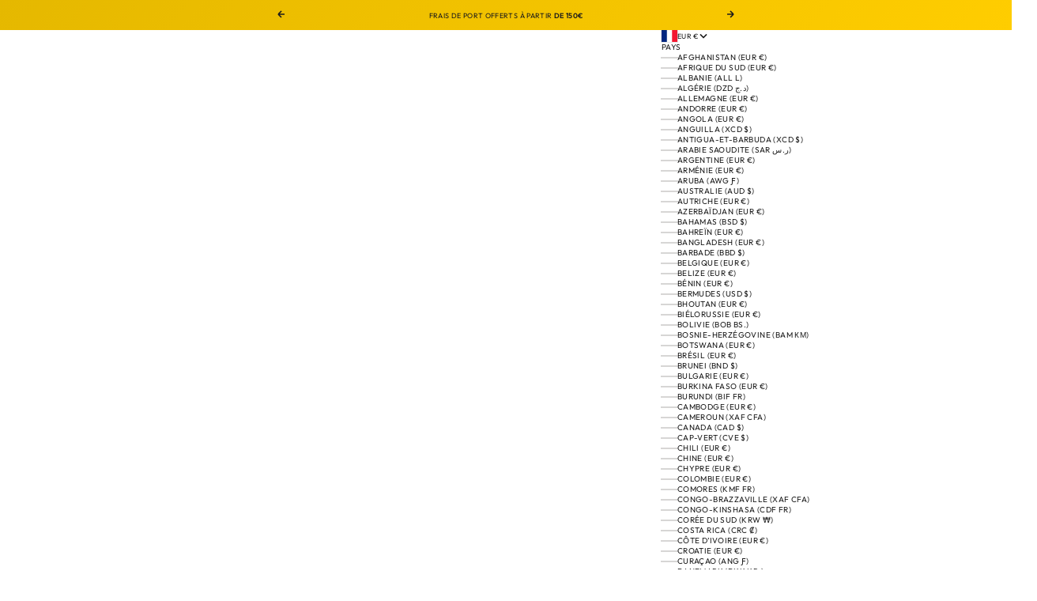

--- FILE ---
content_type: text/html; charset=utf-8
request_url: https://champdemanoeuvres.com/collections/homme-vestes-de-travail/products/veste-de-travail-marina
body_size: 59721
content:
<!doctype html>

<html lang="fr" dir="ltr">
  <head>
    <link href="//champdemanoeuvres.com/cdn/shop/t/134/assets/custom-font.css?v=57228720577371178361765372799" rel="stylesheet" type="text/css" media="all" />
    <meta charset="utf-8">
    <meta name="viewport" content="width=device-width, initial-scale=1.0, height=device-height, minimum-scale=1.0, maximum-scale=5.0"><link rel="shortcut icon" href="//champdemanoeuvres.com/cdn/shop/files/favicon_2025_eshop.png?v=1746288678&width=96">
      <link rel="apple-touch-icon" href="//champdemanoeuvres.com/cdn/shop/files/favicon_2025_eshop.png?v=1746288678&width=180"><link rel="preload" href="//champdemanoeuvres.com/cdn/fonts/outfit/outfit_n5.8646f8eed6d6d0a1ac9821ab288cc9621d1e145e.woff2" as="font" type="font/woff2" crossorigin><link rel="preload" href="//champdemanoeuvres.com/cdn/fonts/outfit/outfit_n2.789f288d061952dc1dbc9afdf50d9a7c26ec8c64.woff2" as="font" type="font/woff2" crossorigin><meta property="og:type" content="product">
  <meta property="og:title" content="Veste de travail laine marina">
  <meta property="product:price:amount" content="210,00">
  <meta property="product:price:currency" content="EUR">
  <meta property="product:availability" content="out of stock"><meta property="og:image" content="http://champdemanoeuvres.com/cdn/shop/files/veste-de-travail-laine-marina-champ-de-manoeuvres-1-44261002674509.jpg?v=1695941116&width=2048">
  <meta property="og:image:secure_url" content="https://champdemanoeuvres.com/cdn/shop/files/veste-de-travail-laine-marina-champ-de-manoeuvres-1-44261002674509.jpg?v=1695941116&width=2048">
  <meta property="og:image:width" content="2000">
  <meta property="og:image:height" content="2000"><meta property="og:description" content="Conçue comme une veste tailleur dans un atelier artisanal spécialisé au Portugal, la manche est de construction type tailleur comme pour le corps d&#39;ailleurs. Le col est de type militaire,  celui que l&#39;on retrouve jadis sur les vestes des marins américains. Construit comme un col tailleur (pied de col et banane pour la tombée parfaite sur le cou)."><meta property="og:url" content="https://champdemanoeuvres.com/products/veste-de-travail-marina">
<meta property="og:site_name" content="Champ de Manoeuvres "><meta name="twitter:card" content="summary"><meta name="twitter:title" content="Veste de travail laine marina">
  <meta name="twitter:description" content="Conçue comme une veste tailleur dans un atelier artisanal spécialisé au Portugal, la manche est de construction type tailleur comme pour le corps d&#39;ailleurs. Le col est de type militaire,  celui que l&#39;on retrouve jadis sur les vestes des marins américains. Construit comme un col tailleur (pied de col et banane pour la tombée parfaite sur le cou). NOTRE CHAMP D&#39;HÉRITAGE L&#39;étiquette beige héritage est plaquée sur la doublure avec un point zigzag ultra fin juste en dessous d&#39;un passant qui sert à accrocher la veste. La veste de travail marina conçue pour être un essentiel dans une garde-robe masculine et pour ceux à la recherche d&#39;une veste de tous les jours, authentique, décontractée, hybride, chic et intemporelle.  RECTO VERSO On a mis une poche intérieure coupée dans du drap de laine, côté droit. Présente quatre poches (trois extérieures et une à l&#39;intérieur côté"><meta name="twitter:image" content="https://champdemanoeuvres.com/cdn/shop/files/veste-de-travail-laine-marina-champ-de-manoeuvres-1-44261002674509.jpg?crop=center&height=1200&v=1695941116&width=1200">
  <meta name="twitter:image:alt" content="Veste de travail laine marina - Champ de Manoeuvres "><script async crossorigin fetchpriority="high" src="/cdn/shopifycloud/importmap-polyfill/es-modules-shim.2.4.0.js"></script>
<script type="application/ld+json">{"@context":"http:\/\/schema.org\/","@id":"\/products\/veste-de-travail-marina#product","@type":"ProductGroup","brand":{"@type":"Brand","name":"Champ de Manoeuvres Official"},"category":"Manteaux et vestes","description":"Conçue comme une veste tailleur dans un atelier artisanal spécialisé au Portugal, la manche est de construction type tailleur comme pour le corps d'ailleurs. Le col est de type militaire,  celui que l'on retrouve jadis sur les vestes des marins américains. Construit comme un col tailleur (pied de col et banane pour la tombée parfaite sur le cou).\n\nNOTRE CHAMP D'HÉRITAGE\n\nL'étiquette beige héritage est plaquée sur la doublure avec un point zigzag ultra fin juste en dessous d'un passant qui sert à accrocher la veste. La veste de travail marina conçue pour être un essentiel dans une garde-robe masculine et pour ceux à la recherche d'une veste de tous les jours, authentique, décontractée, hybride, chic et intemporelle. \n\nRECTO VERSO\n\nOn a mis une poche intérieure coupée dans du drap de laine, côté droit. Présente quatre poches (trois extérieures et une à l'intérieur côté doublure). Toutes les poches sont doublées avec notre fameux chevron italien pour une solidité maximale. Puis, on a mis des points d'arrêt à la main kaki, un rappel militaire de notre label sur les extrémités des poches extérieures.\n\nSACRÉE MARINA !\n\nCette laine douce, plus soyeuse et résistante que les autres ne boulocheront pas, c’est votre corps qui vous remerciera pour la douceur de son col et la légèreté des manches.\nUne poche poitrine de 12 × 14 cm et deux poches avant de 18 × 18 cm pouvant contenir vos effets personnels, vos outils ou tout simplement vos petites paluches.\nOn a mis une doublure chevron écrue 100 % coton pour le corps, concernant les manches, on a opté pour un tissu rayé, en viscose pratique au quotidien.\n\nIL SE CACHE DANS LES DÉTAILS\n\nPrésente quatre poches (trois extérieures et une à l'intérieur côté doublure). Toutes les poches sont doublées avec notre fameux chevron italien pour une solidité maximale, on a mis des points d'arrêt à la main sur les extrémités des poches extérieures, tous les boutons de la veste de travail sont en corozo.\n\n\n\n\n\nLes mesures de notre veste:\n\n\n\n\n\n\n1\/2 poitrine (cm)\n\n\nLongueur DVT (cm)\n\n\nLongueur de Manche (cm)\n\n\nTaille à choisir\n\n\n\n\n53\n\n\n70\n\n\n63\n\n\nS\n\n\n\n\n55\n\n\n71\n\n\n64\n\n\nM\n\n\n\n\n57\n\n\n72\n\n\n65\n\n\nL\n\n\n\n\n59\n\n\n73\n\n\n66\n\n\nXL\n\n\n\n\n61\n\n\n74\n\n\n66\n\n\nXXL\n\n\n\n\n","hasVariant":[{"@id":"\/products\/veste-de-travail-marina?variant=39751856455765#variant","@type":"Product","image":"https:\/\/champdemanoeuvres.com\/cdn\/shop\/files\/veste-de-travail-laine-marina-champ-de-manoeuvres-1-44261002674509.jpg?v=1695941116\u0026width=1920","name":"Veste de travail laine marina - S","offers":{"@id":"\/products\/veste-de-travail-marina?variant=39751856455765#offer","@type":"Offer","availability":"http:\/\/schema.org\/OutOfStock","price":"210.00","priceCurrency":"EUR","url":"https:\/\/champdemanoeuvres.com\/products\/veste-de-travail-marina?variant=39751856455765"}},{"@id":"\/products\/veste-de-travail-marina?variant=39751856488533#variant","@type":"Product","image":"https:\/\/champdemanoeuvres.com\/cdn\/shop\/files\/veste-de-travail-laine-marina-champ-de-manoeuvres-1-44261002674509.jpg?v=1695941116\u0026width=1920","name":"Veste de travail laine marina - M","offers":{"@id":"\/products\/veste-de-travail-marina?variant=39751856488533#offer","@type":"Offer","availability":"http:\/\/schema.org\/OutOfStock","price":"210.00","priceCurrency":"EUR","url":"https:\/\/champdemanoeuvres.com\/products\/veste-de-travail-marina?variant=39751856488533"}},{"@id":"\/products\/veste-de-travail-marina?variant=39751856521301#variant","@type":"Product","image":"https:\/\/champdemanoeuvres.com\/cdn\/shop\/files\/veste-de-travail-laine-marina-champ-de-manoeuvres-1-44261002674509.jpg?v=1695941116\u0026width=1920","name":"Veste de travail laine marina - L","offers":{"@id":"\/products\/veste-de-travail-marina?variant=39751856521301#offer","@type":"Offer","availability":"http:\/\/schema.org\/OutOfStock","price":"210.00","priceCurrency":"EUR","url":"https:\/\/champdemanoeuvres.com\/products\/veste-de-travail-marina?variant=39751856521301"}},{"@id":"\/products\/veste-de-travail-marina?variant=39751856554069#variant","@type":"Product","image":"https:\/\/champdemanoeuvres.com\/cdn\/shop\/files\/veste-de-travail-laine-marina-champ-de-manoeuvres-1-44261002674509.jpg?v=1695941116\u0026width=1920","name":"Veste de travail laine marina - XL","offers":{"@id":"\/products\/veste-de-travail-marina?variant=39751856554069#offer","@type":"Offer","availability":"http:\/\/schema.org\/OutOfStock","price":"210.00","priceCurrency":"EUR","url":"https:\/\/champdemanoeuvres.com\/products\/veste-de-travail-marina?variant=39751856554069"}},{"@id":"\/products\/veste-de-travail-marina?variant=39751856586837#variant","@type":"Product","image":"https:\/\/champdemanoeuvres.com\/cdn\/shop\/files\/veste-de-travail-laine-marina-champ-de-manoeuvres-1-44261002674509.jpg?v=1695941116\u0026width=1920","name":"Veste de travail laine marina - XXL","offers":{"@id":"\/products\/veste-de-travail-marina?variant=39751856586837#offer","@type":"Offer","availability":"http:\/\/schema.org\/OutOfStock","price":"210.00","priceCurrency":"EUR","url":"https:\/\/champdemanoeuvres.com\/products\/veste-de-travail-marina?variant=39751856586837"}}],"name":"Veste de travail laine marina","productGroupID":"6676855980117","url":"https:\/\/champdemanoeuvres.com\/products\/veste-de-travail-marina"}</script><script type="application/ld+json">
  {
    "@context": "https://schema.org",
    "@type": "BreadcrumbList",
    "itemListElement": [{
        "@type": "ListItem",
        "position": 1,
        "name": "Accueil",
        "item": "https://champdemanoeuvres.com"
      },{
            "@type": "ListItem",
            "position": 2,
            "name": "Vestes De Travail",
            "item": "https://champdemanoeuvres.com/collections/homme-vestes-de-travail"
          }, {
            "@type": "ListItem",
            "position": 3,
            "name": "Veste de travail laine marina",
            "item": "https://champdemanoeuvres.com/products/veste-de-travail-marina"
          }]
  }
</script><style>@font-face {
  font-family: Outfit;
  font-weight: 400;
  font-style: normal;
  font-display: fallback;
  src: url("//champdemanoeuvres.com/cdn/fonts/outfit/outfit_n4.387c2e2715c484a1f1075eb90d64808f1b37ac58.woff2") format("woff2"),
       url("//champdemanoeuvres.com/cdn/fonts/outfit/outfit_n4.aca8c81f18f62c9baa15c2dc5d1f6dd5442cdc50.woff") format("woff");
}
@font-face {
  font-family: Outfit;
  font-weight: 500;
  font-style: normal;
  font-display: fallback;
  src: url("//champdemanoeuvres.com/cdn/fonts/outfit/outfit_n5.8646f8eed6d6d0a1ac9821ab288cc9621d1e145e.woff2") format("woff2"),
       url("//champdemanoeuvres.com/cdn/fonts/outfit/outfit_n5.9e3c12421e42661c948a7f5b879e5e0c7d394cd6.woff") format("woff");
}
@font-face {
  font-family: Outfit;
  font-weight: 600;
  font-style: normal;
  font-display: fallback;
  src: url("//champdemanoeuvres.com/cdn/fonts/outfit/outfit_n6.dfcbaa80187851df2e8384061616a8eaa1702fdc.woff2") format("woff2"),
       url("//champdemanoeuvres.com/cdn/fonts/outfit/outfit_n6.88384e9fc3e36038624caccb938f24ea8008a91d.woff") format("woff");
}
@font-face {
  font-family: Outfit;
  font-weight: 200;
  font-style: normal;
  font-display: fallback;
  src: url("//champdemanoeuvres.com/cdn/fonts/outfit/outfit_n2.789f288d061952dc1dbc9afdf50d9a7c26ec8c64.woff2") format("woff2"),
       url("//champdemanoeuvres.com/cdn/fonts/outfit/outfit_n2.9754a496b280dc3d6504ffb4032ed2d4b15cf2eb.woff") format("woff");
}
@font-face {
  font-family: Outfit;
  font-weight: 500;
  font-style: normal;
  font-display: fallback;
  src: url("//champdemanoeuvres.com/cdn/fonts/outfit/outfit_n5.8646f8eed6d6d0a1ac9821ab288cc9621d1e145e.woff2") format("woff2"),
       url("//champdemanoeuvres.com/cdn/fonts/outfit/outfit_n5.9e3c12421e42661c948a7f5b879e5e0c7d394cd6.woff") format("woff");
}
@font-face {
  font-family: Outfit;
  font-weight: 600;
  font-style: normal;
  font-display: fallback;
  src: url("//champdemanoeuvres.com/cdn/fonts/outfit/outfit_n6.dfcbaa80187851df2e8384061616a8eaa1702fdc.woff2") format("woff2"),
       url("//champdemanoeuvres.com/cdn/fonts/outfit/outfit_n6.88384e9fc3e36038624caccb938f24ea8008a91d.woff") format("woff");
}
:root {
    /* Container */
    --container-max-width: 100%;
    --container-gutter: 1.25rem;

    /* Spacing */
    --section-vertical-spacing: 2rem;
    --section-stack-row-gap: 1.5rem;

    /* Form settings */
    --form-gap: 1rem; /* Gap between fieldset and submit button */
    --fieldset-gap: 0.5rem; /* Gap between each form input within a fieldset */
    --form-control-gap: 0.5rem; /* Gap between input and label (ignored for floating label) */
    --checkbox-control-gap: 0.75rem; /* Horizontal gap between checkbox and its associated label */
    --input-padding-block: 0.65rem; /* Vertical padding for input, textarea and native select */
    --input-padding-inline: 1rem; /* Horizontal padding for input, textarea and native select */
    --checkbox-size: 0.875rem; /* Size (width and height) for checkbox */

    /* Product listing gaps */
    --product-list-column-gap: 0px;
    --product-list-padding-inline: clamp(0px, var(--product-list-column-gap) , min(1.75rem, var(--product-list-column-gap)));--product-list-row-gap: var(--product-list-column-gap);/* Other sizes */
    --header-group-height: calc(var(--announcement-bar-height, 0px) + var(--countdown-condensed-height, 0px) + var(--header-height, 0px));
    --sticky-area-height: calc(var(--announcement-bar-is-sticky, 0) * var(--announcement-bar-height, 0px) + var(--header-is-sticky, 0) * var(--header-height, 0px));
    --sticky-offset: calc(var(--announcement-bar-is-sticky, 0) * var(--announcement-bar-height, 0px) + var(--header-is-sticky, 0) * var(--header-is-visible, 1) * var(--header-height, 0px));

    /* RTL support */
    --transform-logical-flip: 1;
    --transform-origin-start: left;
    --transform-origin-end: right;

    /**
     * ---------------------------------------------------------------------
     * TYPOGRAPHY
     * ---------------------------------------------------------------------
     */

    /* Font properties */
    --subheading-font-family: Outfit, sans-serif;
    --subheading-font-weight: 400;
    --subheading-font-style: normal;
    --subheading-font-size: 0.5625rem;
    --subheading-text-transform: uppercase;
    --subheading-letter-spacing: 0.04em;
    --heading-font-family: Outfit, sans-serif;
    --heading-font-weight: 500;
    --heading-font-style: normal;
    --heading-text-transform: uppercase;
    --heading-letter-spacing: 0.01em;
    --heading-line-height: 0.9;
    --heading-italic-font-family: Outfit, sans-serif;
    --heading-italic-font-weight: 400;
    --heading-italic-font-size-multiplier: 0%;
    --text-font-family: Outfit, sans-serif;
    --text-font-weight: 200;
    --text-font-style: normal;
    --text-transform: none;
    --text-letter-spacing: 0.025em;
    --text-line-height: 1.4;
    --text-font-medium-weight: 500;
    --text-font-bold-weight: 600;
    --button-font: var(--text-font-style) var(--text-font-weight) var(--button-font-size) / normal var(--text-font-family);
    --button-text-transform: uppercase;
    --button-letter-spacing: 0.0em;

    /* Font sizes */--text-heading-size-factor: 1;
    --text-display-xl: max(0.75rem, clamp(3.5rem, 1.9223rem + 6.7314vw, 10rem) * var(--text-heading-size-factor));
    --text-display-l: max(0.75rem, clamp(3.375rem, 2.1311rem + 5.3074vw, 8.5rem) * var(--text-heading-size-factor));
    --text-display-m: max(0.75rem, clamp(3.25rem, 2.3701rem + 3.7540vw, 6.875rem) * var(--text-heading-size-factor));
    --text-h1: max(0.75rem, clamp(3rem, 2.3325rem + 2.8479vw, 5.75rem) * var(--text-heading-size-factor));
    --text-h2: max(0.75rem, clamp(2.5rem, 1.9539rem + 2.3301vw, 4.75rem) * var(--text-heading-size-factor));
    --text-h3: max(0.75rem, clamp(2rem, 1.6359rem + 1.5534vw, 3.5rem) * var(--text-heading-size-factor));
    --text-h4: max(0.75rem, clamp(1.75rem, 1.4466rem + 1.2945vw, 3rem) * var(--text-heading-size-factor));
    --text-h5: max(0.75rem, clamp(1.375rem, 1.2233rem + 0.6472vw, 2rem) * var(--text-heading-size-factor));
    --text-h6: max(0.75rem, clamp(1.1875rem, 1.1117rem + 0.3236vw, 1.5rem) * var(--text-heading-size-factor));
    --text-h7: max(0.75rem, clamp(1rem, 0.9545rem + 0.1942vw, 1.1875rem) * var(--text-heading-size-factor));
    --text-xs: 0.6875rem;
    --text-sm: 0.75rem;
    --text-base: 0.75rem;
    --text-lg: 0.9375rem;
    --button-font-size: 0.6875rem;

    /* Rounded variables (used for border radius) */
    --rounded-full: 9999px;
    --subheading-border-radius: 0.0rem;
    --button-border-radius: 0.0rem;
    --input-border-radius: 0.0rem;

    /* Product card variables */
    --product-card-row-count: 1;

    /**
     * ---------------------------------------------------------------------
     * OTHER
     * ---------------------------------------------------------------------
     */

    --icon-stroke-width: 1.2px;
    --quotation-mark-svg: url('data:image/svg+xml,<svg xmlns="http://www.w3.org/2000/svg" focusable="false" width="62" fill="none" viewBox="0 0 62 57"><path fill="%23000" d="M.79 31.904 11.924.816h12.296l-8.12 31.088h7.888V56.96H.79V31.904Zm37.351 0L49.277.816h12.064l-8.12 31.088h7.888V56.96H38.141V31.904Z" /></svg>');
  }

  [dir="rtl"]:root {
    /* RTL support */
    --transform-logical-flip: -1;
    --transform-origin-start: right;
    --transform-origin-end: left;
  }

  @media screen and (min-width: 700px) {
    :root {
      --text-xs: 0.6875rem;
      --text-sm: 0.75rem;
      --text-base: 0.75rem;
      --text-lg: 0.9375rem;
      --subheading-font-size: 0.625rem;

      /* Spacing */
      --container-gutter: 2rem;

      /* Form settings */
      --form-gap: 1.25rem; /* Gap between fieldset and submit button */
      --fieldset-gap: 0.75rem; /* Gap between each form input within a fieldset */
      --input-padding-block: 0.75rem; /* Vertical padding for input, textarea and native select */

      /* Font sizes */
      --button-font-size: 0.75rem;

      /* Product listing gaps */--product-list-column-gap: 0px;}
  }

  @media screen and (min-width: 1000px) {
    :root {
      /* Spacing settings */
      --section-vertical-spacing: 3rem;
      --section-stack-row-gap: 3rem;
    }
  }

  @media screen and (min-width: 1399px) {
    :root {
      /* Spacing settings */
      --section-vertical-spacing: 3.5rem;
      --container-gutter: 3rem;
    }
  }

  /**
   * ---------------------------------------------------------------------
   * COLORS
   * ---------------------------------------------------------------------
   */

  :root {--page-overlay: 0 0 0 / 0.4;
    --dialog-backdrop-blur: 12px;

    /* Status colors */
    --success-background: 227 240 232;
    --success-text: 22 131 66;
    --warning-background: 253 241 224;
    --warning-text: 237 138 0;
    --error-background: 251 224 224;
    --error-text: 224 0 0;

    /* Product colors */
    --on-sale-text: 237 138 0;
    --on-sale-badge-background: 237 138 0;
    --on-sale-badge-text: 0 0 0;
    --sold-out-badge-background: 28 28 28;
    --sold-out-badge-text: 255 255 255;
    --custom-badge-background: 237 138 0;
    --custom-badge-text: 0 0 0;
    --star-color: 246 164 41;
  }.color-scheme--scheme-1 {
      --accent: 28 28 28;
      --background: 255 255 255;
      --background-gradient: ;
      --background-secondary: 245 245 245;
      --has-transparent-background: 0;
      --has-filled-background: 1;
      --text-color: 28 28 28;--border-color: 232 232 232;/* Subheading colors */--subheading-background: 0 0 0 / 0.0;
      --subheading-border: none;
      --subheading-text-color: 28 28 28;
      --subheading-has-padding: 0;

      /* Heading highlight */
      --heading-highlight-accent-color: 28 28 28;
      --heading-highlight-text-color: 255 255 255;

      /* Button colors */
      --button-background-primary: 28 28 28;
      --button-text-primary: 255 255 255;

      /* Form inputs */
      --input-background: 255 255 255;
      --input-text-color: 28 28 28;
      --input-text-transform: none;
    }.shopify-section:has(> .color-scheme--scheme-1) + .shopify-section:has(> .color-scheme--scheme-1) {
          --section-has-same-background-as-previous-section: 1;
        }.shopify-section:has(> .color-scheme--scheme-1) + .shopify-section:has(> .color-scheme--scheme-26e0c2d0-4100-464a-9bf5-8eec86793c06) {
          --section-has-same-background-as-previous-section: 1;
        }.color-scheme--scheme-2 {
      --accent: 255 255 255;
      --background: 28 28 28;
      --background-gradient: ;
      --background-secondary: 236 235 233;
      --has-transparent-background: 0;
      --has-filled-background: 1;
      --text-color: 255 255 255;--border-color: 51 51 51;/* Subheading colors */--subheading-background: 0 0 0 / 0.0;
      --subheading-border: none;
      --subheading-text-color: 255 255 255;
      --subheading-has-padding: 0;

      /* Heading highlight */
      --heading-highlight-accent-color: 255 255 255;
      --heading-highlight-text-color: 255 255 255;

      /* Button colors */
      --button-background-primary: 255 255 255;
      --button-text-primary: 0 0 0;

      /* Form inputs */
      --input-background: 255 255 255;
      --input-text-color: 28 28 28;
      --input-text-transform: none;
    }.shopify-section:has(> .color-scheme--scheme-2) + .shopify-section:has(> .color-scheme--scheme-2) {
          --section-has-same-background-as-previous-section: 1;
        }.shopify-section:has(> .color-scheme--scheme-2) + .shopify-section:has(> .color-scheme--scheme-6cb7b040-237b-461f-8f92-16a45fd9abb0) {
          --section-has-same-background-as-previous-section: 1;
        }.color-scheme--scheme-3 {
      --accent: 255 255 255;
      --background: 0 0 0 / 0;
      --background-gradient: ;
      --background-secondary: 240 240 240;
      --has-transparent-background: 1;
      --has-filled-background: 0;
      --text-color: 255 255 255;--border-color: 255 255 255 / 0.6;/* Subheading colors */--subheading-background: 0 0 0 / 0.0;
      --subheading-border: none;
      --subheading-text-color: 255 255 255;
      --subheading-has-padding: 0;

      /* Heading highlight */
      --heading-highlight-accent-color: 3 3 5;
      --heading-highlight-text-color: 255 255 255;

      /* Button colors */
      --button-background-primary: 255 255 255;
      --button-text-primary: 8 9 18;

      /* Form inputs */
      --input-background: 255 255 255;
      --input-text-color: 3 3 5;
      --input-text-transform: none;
    }.shopify-section:has(> .color-scheme--scheme-3) + .shopify-section:has(> .color-scheme--scheme-3) {
          --section-has-same-background-as-previous-section: 1;
        }.color-scheme--scheme-4 {
      --accent: 28 28 28;
      --background: 236 235 233;
      --background-gradient: ;
      --background-secondary: 255 255 255;
      --has-transparent-background: 0;
      --has-filled-background: 1;
      --text-color: 28 28 28;--border-color: 215 214 213;/* Subheading colors */--subheading-background: 0 0 0 / 0.0;
      --subheading-border: none;
      --subheading-text-color: 28 28 28;
      --subheading-has-padding: 0;

      /* Heading highlight */
      --heading-highlight-accent-color: 28 28 28;
      --heading-highlight-text-color: 255 255 255;

      /* Button colors */
      --button-background-primary: 28 28 28;
      --button-text-primary: 255 255 255;

      /* Form inputs */
      --input-background: 255 255 255;
      --input-text-color: 28 28 28;
      --input-text-transform: none;
    }.shopify-section:has(> .color-scheme--scheme-4) + .shopify-section:has(> .color-scheme--scheme-4) {
          --section-has-same-background-as-previous-section: 1;
        }.color-scheme--scheme-5 {
      --accent: 28 28 28;
      --background: 255 255 255;
      --background-gradient: linear-gradient(310deg, rgba(255, 205, 0, 1), rgba(229, 184, 0, 1) 100%);
      --background-secondary: 245 245 245;
      --has-transparent-background: 0;
      --has-filled-background: 1;
      --text-color: 28 28 28;--border-color: 28 28 28 / 0.1;/* Subheading colors */--subheading-background: 0 0 0 / 0.0;
      --subheading-border: none;
      --subheading-text-color: 28 28 28;
      --subheading-has-padding: 0;

      /* Heading highlight */
      --heading-highlight-accent-color: 28 28 28;
      --heading-highlight-text-color: 255 255 255;

      /* Button colors */
      --button-background-primary: 28 28 28;
      --button-text-primary: 255 255 255;

      /* Form inputs */
      --input-background: 255 255 255;
      --input-text-color: 28 28 28;
      --input-text-transform: none;
    }.shopify-section:has(> .color-scheme--scheme-5) + .shopify-section:has(> .color-scheme--scheme-5) {
          --section-has-same-background-as-previous-section: 1;
        }.color-scheme--scheme-6 {
      --accent: 28 28 28;
      --background: 64 67 61;
      --background-gradient: ;
      --background-secondary: 64 67 61;
      --has-transparent-background: 0;
      --has-filled-background: 1;
      --text-color: 255 255 255;--border-color: 83 86 80;/* Subheading colors */--subheading-background: 0 0 0 / 0.0;
      --subheading-border: none;
      --subheading-text-color: 255 255 255;
      --subheading-has-padding: 0;

      /* Heading highlight */
      --heading-highlight-accent-color: 28 28 28;
      --heading-highlight-text-color: 255 255 255;

      /* Button colors */
      --button-background-primary: 28 28 28;
      --button-text-primary: 255 255 255;

      /* Form inputs */
      --input-background: 255 255 255;
      --input-text-color: 28 28 28;
      --input-text-transform: none;
    }.shopify-section:has(> .color-scheme--scheme-6) + .shopify-section:has(> .color-scheme--scheme-6) {
          --section-has-same-background-as-previous-section: 1;
        }.color-scheme--scheme-7 {
      --accent: 28 28 28;
      --background: 115 105 96;
      --background-gradient: ;
      --background-secondary: 245 245 245;
      --has-transparent-background: 0;
      --has-filled-background: 1;
      --text-color: 255 255 255;--border-color: 129 120 112;/* Subheading colors */--subheading-background: 0 0 0 / 0.0;
      --subheading-border: none;
      --subheading-text-color: 255 255 255;
      --subheading-has-padding: 0;

      /* Heading highlight */
      --heading-highlight-accent-color: 28 28 28;
      --heading-highlight-text-color: 255 255 255;

      /* Button colors */
      --button-background-primary: 28 28 28;
      --button-text-primary: 255 255 255;

      /* Form inputs */
      --input-background: 255 255 255;
      --input-text-color: 28 28 28;
      --input-text-transform: none;
    }.shopify-section:has(> .color-scheme--scheme-7) + .shopify-section:has(> .color-scheme--scheme-7) {
          --section-has-same-background-as-previous-section: 1;
        }.color-scheme--scheme-26e0c2d0-4100-464a-9bf5-8eec86793c06 {
      --accent: 246 164 41;
      --background: 255 255 255;
      --background-gradient: ;
      --background-secondary: 245 245 245;
      --has-transparent-background: 0;
      --has-filled-background: 1;
      --text-color: 64 67 61;--border-color: 236 236 236;/* Subheading colors */--subheading-background: 0 0 0 / 0.0;
      --subheading-border: none;
      --subheading-text-color: 28 28 28;
      --subheading-has-padding: 0;

      /* Heading highlight */
      --heading-highlight-accent-color: 64 67 61;
      --heading-highlight-text-color: 255 255 255;

      /* Button colors */
      --button-background-primary: 246 164 41;
      --button-text-primary: 255 255 255;

      /* Form inputs */
      --input-background: 255 255 255;
      --input-text-color: 28 28 28;
      --input-text-transform: none;
    }.shopify-section:has(> .color-scheme--scheme-26e0c2d0-4100-464a-9bf5-8eec86793c06) + .shopify-section:has(> .color-scheme--scheme-1) {
          --section-has-same-background-as-previous-section: 1;
        }.shopify-section:has(> .color-scheme--scheme-26e0c2d0-4100-464a-9bf5-8eec86793c06) + .shopify-section:has(> .color-scheme--scheme-26e0c2d0-4100-464a-9bf5-8eec86793c06) {
          --section-has-same-background-as-previous-section: 1;
        }.color-scheme--scheme-6cb7b040-237b-461f-8f92-16a45fd9abb0 {
      --accent: 245 245 245;
      --background: 28 28 28;
      --background-gradient: ;
      --background-secondary: 245 245 245;
      --has-transparent-background: 0;
      --has-filled-background: 1;
      --text-color: 237 237 237;--border-color: 49 49 49;/* Subheading colors */--subheading-background: 0 0 0 / 0.0;
      --subheading-border: none;
      --subheading-text-color: 245 245 245;
      --subheading-has-padding: 0;

      /* Heading highlight */
      --heading-highlight-accent-color: 28 28 28;
      --heading-highlight-text-color: 255 255 255;

      /* Button colors */
      --button-background-primary: 245 245 245;
      --button-text-primary: 28 28 28;

      /* Form inputs */
      --input-background: 255 255 255;
      --input-text-color: 28 28 28;
      --input-text-transform: none;
    }.shopify-section:has(> .color-scheme--scheme-6cb7b040-237b-461f-8f92-16a45fd9abb0) + .shopify-section:has(> .color-scheme--scheme-2) {
          --section-has-same-background-as-previous-section: 1;
        }.shopify-section:has(> .color-scheme--scheme-6cb7b040-237b-461f-8f92-16a45fd9abb0) + .shopify-section:has(> .color-scheme--scheme-6cb7b040-237b-461f-8f92-16a45fd9abb0) {
          --section-has-same-background-as-previous-section: 1;
        }</style>
<script>
  // This allows to expose several variables to the global scope, to be used in scripts
  window.themeVariables = {
    settings: {
      pageType: "product",
      moneyFormat: "€{{amount_with_comma_separator}}",
      moneyWithCurrencyFormat: "€{{amount_with_comma_separator}} EUR",
      currencyCodeEnabled: true,
      cartType: "drawer",
      showHeadingEffectAnimation: true,
      staggerProducts: false
    },

    strings: {
      addedToCart: "{{product_title}} a été ajouté au panier",
      closeGallery: "Fermer la galerie",
      zoomGallery: "Zoomer sur l\u0026#39;image",
      errorGallery: "L\u0026#39;image ne peut pas etre chargée",
      shippingEstimatorNoResults: "Nous ne livrons pas à votre adresse.",
      shippingEstimatorOneResult: "Il y a un résultat pour votre adresse :",
      shippingEstimatorMultipleResults: "Il y a plusieurs résultats pour votre adresse :",
      shippingEstimatorError: "Impossible d\u0026#39;estimer les frais de livraison :",
      next: "Suivant",
      previous: "Précédent"
    },

    mediaQueries: {
      'sm': 'screen and (min-width: 700px)',
      'md': 'screen and (min-width: 1000px)',
      'lg': 'screen and (min-width: 1150px)',
      'xl': 'screen and (min-width: 1400px)',
      '2xl': 'screen and (min-width: 1600px)',
      'sm-max': 'screen and (max-width: 699px)',
      'md-max': 'screen and (max-width: 999px)',
      'lg-max': 'screen and (max-width: 1149px)',
      'xl-max': 'screen and (max-width: 1399px)',
      '2xl-max': 'screen and (max-width: 1599px)',
      'motion-safe': '(prefers-reduced-motion: no-preference)',
      'motion-reduce': '(prefers-reduced-motion: reduce)',
      'supports-hover': 'screen and (pointer: fine)',
      'supports-touch': 'screen and (pointer: coarse)'
    }
  };</script><script type="importmap">{
        "imports": {
          "vendor": "//champdemanoeuvres.com/cdn/shop/t/134/assets/vendor.min.js?v=68813708458151729111765372782",
          "theme": "//champdemanoeuvres.com/cdn/shop/t/134/assets/theme.js?v=123714574276902431771765372781",
          "photoswipe": "//champdemanoeuvres.com/cdn/shop/t/134/assets/photoswipe.min.js?v=13374349288281597431765372779"
        }
      }
    </script>

    <script type="module" src="//champdemanoeuvres.com/cdn/shop/t/134/assets/vendor.min.js?v=68813708458151729111765372782"></script>
    <script type="module" src="//champdemanoeuvres.com/cdn/shop/t/134/assets/theme.js?v=123714574276902431771765372781"></script>

    <script>window.performance && window.performance.mark && window.performance.mark('shopify.content_for_header.start');</script><meta name="google-site-verification" content="ztFYFUOqyoqyU2cpBpitskXc9B9J5BQMyVcwIJbxd9E">
<meta id="shopify-digital-wallet" name="shopify-digital-wallet" content="/55171154005/digital_wallets/dialog">
<meta name="shopify-checkout-api-token" content="410b0d2fe4c9baaff8e07e142c0e0814">
<meta id="in-context-paypal-metadata" data-shop-id="55171154005" data-venmo-supported="false" data-environment="production" data-locale="fr_FR" data-paypal-v4="true" data-currency="EUR">
<link rel="alternate" hreflang="x-default" href="https://champdemanoeuvres.com/products/veste-de-travail-marina">
<link rel="alternate" hreflang="fr" href="https://champdemanoeuvres.com/products/veste-de-travail-marina">
<link rel="alternate" hreflang="en" href="https://champdemanoeuvres.com/en/products/veste-de-travail-marina">
<link rel="alternate" hreflang="ja" href="https://champdemanoeuvres.com/ja/products/veste-de-travail-marina">
<link rel="alternate" hreflang="fr-DE" href="https://champdemanoeuvres.com/fr-de/products/veste-de-travail-marina">
<link rel="alternate" hreflang="en-US" href="https://champdemanoeuvres.com/en-us/products/veste-de-travail-marina">
<link rel="alternate" hreflang="fr-US" href="https://champdemanoeuvres.com/fr-us/products/veste-de-travail-marina">
<link rel="alternate" hreflang="en-UM" href="https://champdemanoeuvres.com/en-us/products/veste-de-travail-marina">
<link rel="alternate" hreflang="fr-UM" href="https://champdemanoeuvres.com/fr-us/products/veste-de-travail-marina">
<link rel="alternate" hreflang="en-CA" href="https://champdemanoeuvres.com/en-us/products/veste-de-travail-marina">
<link rel="alternate" hreflang="fr-CA" href="https://champdemanoeuvres.com/fr-us/products/veste-de-travail-marina">
<link rel="alternate" hreflang="fr-BE" href="https://champdemanoeuvres.com/fr-be/products/veste-de-travail-marina">
<link rel="alternate" hreflang="fr-AC" href="https://champdemanoeuvres.com/fr-en/products/veste-de-travail-marina">
<link rel="alternate" hreflang="fr-AD" href="https://champdemanoeuvres.com/fr-en/products/veste-de-travail-marina">
<link rel="alternate" hreflang="fr-AE" href="https://champdemanoeuvres.com/fr-en/products/veste-de-travail-marina">
<link rel="alternate" hreflang="fr-AF" href="https://champdemanoeuvres.com/fr-en/products/veste-de-travail-marina">
<link rel="alternate" hreflang="fr-AG" href="https://champdemanoeuvres.com/fr-en/products/veste-de-travail-marina">
<link rel="alternate" hreflang="fr-AI" href="https://champdemanoeuvres.com/fr-en/products/veste-de-travail-marina">
<link rel="alternate" hreflang="fr-AL" href="https://champdemanoeuvres.com/fr-en/products/veste-de-travail-marina">
<link rel="alternate" hreflang="fr-AM" href="https://champdemanoeuvres.com/fr-en/products/veste-de-travail-marina">
<link rel="alternate" hreflang="fr-AO" href="https://champdemanoeuvres.com/fr-en/products/veste-de-travail-marina">
<link rel="alternate" hreflang="fr-AR" href="https://champdemanoeuvres.com/fr-en/products/veste-de-travail-marina">
<link rel="alternate" hreflang="fr-AT" href="https://champdemanoeuvres.com/fr-en/products/veste-de-travail-marina">
<link rel="alternate" hreflang="fr-AU" href="https://champdemanoeuvres.com/fr-en/products/veste-de-travail-marina">
<link rel="alternate" hreflang="fr-AW" href="https://champdemanoeuvres.com/fr-en/products/veste-de-travail-marina">
<link rel="alternate" hreflang="fr-AX" href="https://champdemanoeuvres.com/fr-en/products/veste-de-travail-marina">
<link rel="alternate" hreflang="fr-AZ" href="https://champdemanoeuvres.com/fr-en/products/veste-de-travail-marina">
<link rel="alternate" hreflang="fr-BA" href="https://champdemanoeuvres.com/fr-en/products/veste-de-travail-marina">
<link rel="alternate" hreflang="fr-BB" href="https://champdemanoeuvres.com/fr-en/products/veste-de-travail-marina">
<link rel="alternate" hreflang="fr-BD" href="https://champdemanoeuvres.com/fr-en/products/veste-de-travail-marina">
<link rel="alternate" hreflang="fr-BF" href="https://champdemanoeuvres.com/fr-en/products/veste-de-travail-marina">
<link rel="alternate" hreflang="fr-BG" href="https://champdemanoeuvres.com/fr-en/products/veste-de-travail-marina">
<link rel="alternate" hreflang="fr-BH" href="https://champdemanoeuvres.com/fr-en/products/veste-de-travail-marina">
<link rel="alternate" hreflang="fr-BI" href="https://champdemanoeuvres.com/fr-en/products/veste-de-travail-marina">
<link rel="alternate" hreflang="fr-BJ" href="https://champdemanoeuvres.com/fr-en/products/veste-de-travail-marina">
<link rel="alternate" hreflang="fr-BL" href="https://champdemanoeuvres.com/fr-en/products/veste-de-travail-marina">
<link rel="alternate" hreflang="fr-BM" href="https://champdemanoeuvres.com/fr-en/products/veste-de-travail-marina">
<link rel="alternate" hreflang="fr-BN" href="https://champdemanoeuvres.com/fr-en/products/veste-de-travail-marina">
<link rel="alternate" hreflang="fr-BO" href="https://champdemanoeuvres.com/fr-en/products/veste-de-travail-marina">
<link rel="alternate" hreflang="fr-BQ" href="https://champdemanoeuvres.com/fr-en/products/veste-de-travail-marina">
<link rel="alternate" hreflang="fr-BR" href="https://champdemanoeuvres.com/fr-en/products/veste-de-travail-marina">
<link rel="alternate" hreflang="fr-BS" href="https://champdemanoeuvres.com/fr-en/products/veste-de-travail-marina">
<link rel="alternate" hreflang="fr-BT" href="https://champdemanoeuvres.com/fr-en/products/veste-de-travail-marina">
<link rel="alternate" hreflang="fr-BW" href="https://champdemanoeuvres.com/fr-en/products/veste-de-travail-marina">
<link rel="alternate" hreflang="fr-BY" href="https://champdemanoeuvres.com/fr-en/products/veste-de-travail-marina">
<link rel="alternate" hreflang="fr-BZ" href="https://champdemanoeuvres.com/fr-en/products/veste-de-travail-marina">
<link rel="alternate" hreflang="fr-CC" href="https://champdemanoeuvres.com/fr-en/products/veste-de-travail-marina">
<link rel="alternate" hreflang="fr-CD" href="https://champdemanoeuvres.com/fr-en/products/veste-de-travail-marina">
<link rel="alternate" hreflang="fr-CF" href="https://champdemanoeuvres.com/fr-en/products/veste-de-travail-marina">
<link rel="alternate" hreflang="fr-CG" href="https://champdemanoeuvres.com/fr-en/products/veste-de-travail-marina">
<link rel="alternate" hreflang="fr-CH" href="https://champdemanoeuvres.com/fr-en/products/veste-de-travail-marina">
<link rel="alternate" hreflang="fr-CI" href="https://champdemanoeuvres.com/fr-en/products/veste-de-travail-marina">
<link rel="alternate" hreflang="fr-CK" href="https://champdemanoeuvres.com/fr-en/products/veste-de-travail-marina">
<link rel="alternate" hreflang="fr-CL" href="https://champdemanoeuvres.com/fr-en/products/veste-de-travail-marina">
<link rel="alternate" hreflang="fr-CM" href="https://champdemanoeuvres.com/fr-en/products/veste-de-travail-marina">
<link rel="alternate" hreflang="fr-CN" href="https://champdemanoeuvres.com/fr-en/products/veste-de-travail-marina">
<link rel="alternate" hreflang="fr-CO" href="https://champdemanoeuvres.com/fr-en/products/veste-de-travail-marina">
<link rel="alternate" hreflang="fr-CR" href="https://champdemanoeuvres.com/fr-en/products/veste-de-travail-marina">
<link rel="alternate" hreflang="fr-CV" href="https://champdemanoeuvres.com/fr-en/products/veste-de-travail-marina">
<link rel="alternate" hreflang="fr-CW" href="https://champdemanoeuvres.com/fr-en/products/veste-de-travail-marina">
<link rel="alternate" hreflang="fr-CX" href="https://champdemanoeuvres.com/fr-en/products/veste-de-travail-marina">
<link rel="alternate" hreflang="fr-CY" href="https://champdemanoeuvres.com/fr-en/products/veste-de-travail-marina">
<link rel="alternate" hreflang="fr-CZ" href="https://champdemanoeuvres.com/fr-en/products/veste-de-travail-marina">
<link rel="alternate" hreflang="fr-DJ" href="https://champdemanoeuvres.com/fr-en/products/veste-de-travail-marina">
<link rel="alternate" hreflang="fr-DK" href="https://champdemanoeuvres.com/fr-en/products/veste-de-travail-marina">
<link rel="alternate" hreflang="fr-DM" href="https://champdemanoeuvres.com/fr-en/products/veste-de-travail-marina">
<link rel="alternate" hreflang="fr-DO" href="https://champdemanoeuvres.com/fr-en/products/veste-de-travail-marina">
<link rel="alternate" hreflang="fr-DZ" href="https://champdemanoeuvres.com/fr-en/products/veste-de-travail-marina">
<link rel="alternate" hreflang="fr-EC" href="https://champdemanoeuvres.com/fr-en/products/veste-de-travail-marina">
<link rel="alternate" hreflang="fr-EE" href="https://champdemanoeuvres.com/fr-en/products/veste-de-travail-marina">
<link rel="alternate" hreflang="fr-EG" href="https://champdemanoeuvres.com/fr-en/products/veste-de-travail-marina">
<link rel="alternate" hreflang="fr-EH" href="https://champdemanoeuvres.com/fr-en/products/veste-de-travail-marina">
<link rel="alternate" hreflang="fr-ER" href="https://champdemanoeuvres.com/fr-en/products/veste-de-travail-marina">
<link rel="alternate" hreflang="fr-ES" href="https://champdemanoeuvres.com/fr-en/products/veste-de-travail-marina">
<link rel="alternate" hreflang="fr-ET" href="https://champdemanoeuvres.com/fr-en/products/veste-de-travail-marina">
<link rel="alternate" hreflang="fr-FI" href="https://champdemanoeuvres.com/fr-en/products/veste-de-travail-marina">
<link rel="alternate" hreflang="fr-FJ" href="https://champdemanoeuvres.com/fr-en/products/veste-de-travail-marina">
<link rel="alternate" hreflang="fr-FK" href="https://champdemanoeuvres.com/fr-en/products/veste-de-travail-marina">
<link rel="alternate" hreflang="fr-FO" href="https://champdemanoeuvres.com/fr-en/products/veste-de-travail-marina">
<link rel="alternate" hreflang="fr-GA" href="https://champdemanoeuvres.com/fr-en/products/veste-de-travail-marina">
<link rel="alternate" hreflang="fr-GB" href="https://champdemanoeuvres.com/fr-en/products/veste-de-travail-marina">
<link rel="alternate" hreflang="fr-GD" href="https://champdemanoeuvres.com/fr-en/products/veste-de-travail-marina">
<link rel="alternate" hreflang="fr-GE" href="https://champdemanoeuvres.com/fr-en/products/veste-de-travail-marina">
<link rel="alternate" hreflang="fr-GF" href="https://champdemanoeuvres.com/fr-en/products/veste-de-travail-marina">
<link rel="alternate" hreflang="fr-GG" href="https://champdemanoeuvres.com/fr-en/products/veste-de-travail-marina">
<link rel="alternate" hreflang="fr-GH" href="https://champdemanoeuvres.com/fr-en/products/veste-de-travail-marina">
<link rel="alternate" hreflang="fr-GI" href="https://champdemanoeuvres.com/fr-en/products/veste-de-travail-marina">
<link rel="alternate" hreflang="fr-GL" href="https://champdemanoeuvres.com/fr-en/products/veste-de-travail-marina">
<link rel="alternate" hreflang="fr-GM" href="https://champdemanoeuvres.com/fr-en/products/veste-de-travail-marina">
<link rel="alternate" hreflang="fr-GN" href="https://champdemanoeuvres.com/fr-en/products/veste-de-travail-marina">
<link rel="alternate" hreflang="fr-GP" href="https://champdemanoeuvres.com/fr-en/products/veste-de-travail-marina">
<link rel="alternate" hreflang="fr-GQ" href="https://champdemanoeuvres.com/fr-en/products/veste-de-travail-marina">
<link rel="alternate" hreflang="fr-GR" href="https://champdemanoeuvres.com/fr-en/products/veste-de-travail-marina">
<link rel="alternate" hreflang="fr-GS" href="https://champdemanoeuvres.com/fr-en/products/veste-de-travail-marina">
<link rel="alternate" hreflang="fr-GT" href="https://champdemanoeuvres.com/fr-en/products/veste-de-travail-marina">
<link rel="alternate" hreflang="fr-GW" href="https://champdemanoeuvres.com/fr-en/products/veste-de-travail-marina">
<link rel="alternate" hreflang="fr-GY" href="https://champdemanoeuvres.com/fr-en/products/veste-de-travail-marina">
<link rel="alternate" hreflang="fr-HK" href="https://champdemanoeuvres.com/fr-en/products/veste-de-travail-marina">
<link rel="alternate" hreflang="fr-HN" href="https://champdemanoeuvres.com/fr-en/products/veste-de-travail-marina">
<link rel="alternate" hreflang="fr-HR" href="https://champdemanoeuvres.com/fr-en/products/veste-de-travail-marina">
<link rel="alternate" hreflang="fr-HT" href="https://champdemanoeuvres.com/fr-en/products/veste-de-travail-marina">
<link rel="alternate" hreflang="fr-HU" href="https://champdemanoeuvres.com/fr-en/products/veste-de-travail-marina">
<link rel="alternate" hreflang="fr-ID" href="https://champdemanoeuvres.com/fr-en/products/veste-de-travail-marina">
<link rel="alternate" hreflang="fr-IE" href="https://champdemanoeuvres.com/fr-en/products/veste-de-travail-marina">
<link rel="alternate" hreflang="fr-IL" href="https://champdemanoeuvres.com/fr-en/products/veste-de-travail-marina">
<link rel="alternate" hreflang="fr-IM" href="https://champdemanoeuvres.com/fr-en/products/veste-de-travail-marina">
<link rel="alternate" hreflang="fr-IN" href="https://champdemanoeuvres.com/fr-en/products/veste-de-travail-marina">
<link rel="alternate" hreflang="fr-IO" href="https://champdemanoeuvres.com/fr-en/products/veste-de-travail-marina">
<link rel="alternate" hreflang="fr-IQ" href="https://champdemanoeuvres.com/fr-en/products/veste-de-travail-marina">
<link rel="alternate" hreflang="fr-IS" href="https://champdemanoeuvres.com/fr-en/products/veste-de-travail-marina">
<link rel="alternate" hreflang="fr-IT" href="https://champdemanoeuvres.com/fr-en/products/veste-de-travail-marina">
<link rel="alternate" hreflang="fr-JE" href="https://champdemanoeuvres.com/fr-en/products/veste-de-travail-marina">
<link rel="alternate" hreflang="fr-JM" href="https://champdemanoeuvres.com/fr-en/products/veste-de-travail-marina">
<link rel="alternate" hreflang="fr-JO" href="https://champdemanoeuvres.com/fr-en/products/veste-de-travail-marina">
<link rel="alternate" hreflang="fr-KE" href="https://champdemanoeuvres.com/fr-en/products/veste-de-travail-marina">
<link rel="alternate" hreflang="fr-KG" href="https://champdemanoeuvres.com/fr-en/products/veste-de-travail-marina">
<link rel="alternate" hreflang="fr-KH" href="https://champdemanoeuvres.com/fr-en/products/veste-de-travail-marina">
<link rel="alternate" hreflang="fr-KI" href="https://champdemanoeuvres.com/fr-en/products/veste-de-travail-marina">
<link rel="alternate" hreflang="fr-KM" href="https://champdemanoeuvres.com/fr-en/products/veste-de-travail-marina">
<link rel="alternate" hreflang="fr-KN" href="https://champdemanoeuvres.com/fr-en/products/veste-de-travail-marina">
<link rel="alternate" hreflang="fr-KR" href="https://champdemanoeuvres.com/fr-en/products/veste-de-travail-marina">
<link rel="alternate" hreflang="fr-KW" href="https://champdemanoeuvres.com/fr-en/products/veste-de-travail-marina">
<link rel="alternate" hreflang="fr-KY" href="https://champdemanoeuvres.com/fr-en/products/veste-de-travail-marina">
<link rel="alternate" hreflang="fr-KZ" href="https://champdemanoeuvres.com/fr-en/products/veste-de-travail-marina">
<link rel="alternate" hreflang="fr-LA" href="https://champdemanoeuvres.com/fr-en/products/veste-de-travail-marina">
<link rel="alternate" hreflang="fr-LB" href="https://champdemanoeuvres.com/fr-en/products/veste-de-travail-marina">
<link rel="alternate" hreflang="fr-LC" href="https://champdemanoeuvres.com/fr-en/products/veste-de-travail-marina">
<link rel="alternate" hreflang="fr-LI" href="https://champdemanoeuvres.com/fr-en/products/veste-de-travail-marina">
<link rel="alternate" hreflang="fr-LK" href="https://champdemanoeuvres.com/fr-en/products/veste-de-travail-marina">
<link rel="alternate" hreflang="fr-LR" href="https://champdemanoeuvres.com/fr-en/products/veste-de-travail-marina">
<link rel="alternate" hreflang="fr-LS" href="https://champdemanoeuvres.com/fr-en/products/veste-de-travail-marina">
<link rel="alternate" hreflang="fr-LT" href="https://champdemanoeuvres.com/fr-en/products/veste-de-travail-marina">
<link rel="alternate" hreflang="fr-LU" href="https://champdemanoeuvres.com/fr-en/products/veste-de-travail-marina">
<link rel="alternate" hreflang="fr-LV" href="https://champdemanoeuvres.com/fr-en/products/veste-de-travail-marina">
<link rel="alternate" hreflang="fr-LY" href="https://champdemanoeuvres.com/fr-en/products/veste-de-travail-marina">
<link rel="alternate" hreflang="fr-MA" href="https://champdemanoeuvres.com/fr-en/products/veste-de-travail-marina">
<link rel="alternate" hreflang="fr-MC" href="https://champdemanoeuvres.com/fr-en/products/veste-de-travail-marina">
<link rel="alternate" hreflang="fr-MD" href="https://champdemanoeuvres.com/fr-en/products/veste-de-travail-marina">
<link rel="alternate" hreflang="fr-ME" href="https://champdemanoeuvres.com/fr-en/products/veste-de-travail-marina">
<link rel="alternate" hreflang="fr-MF" href="https://champdemanoeuvres.com/fr-en/products/veste-de-travail-marina">
<link rel="alternate" hreflang="fr-MG" href="https://champdemanoeuvres.com/fr-en/products/veste-de-travail-marina">
<link rel="alternate" hreflang="fr-MK" href="https://champdemanoeuvres.com/fr-en/products/veste-de-travail-marina">
<link rel="alternate" hreflang="fr-ML" href="https://champdemanoeuvres.com/fr-en/products/veste-de-travail-marina">
<link rel="alternate" hreflang="fr-MM" href="https://champdemanoeuvres.com/fr-en/products/veste-de-travail-marina">
<link rel="alternate" hreflang="fr-MN" href="https://champdemanoeuvres.com/fr-en/products/veste-de-travail-marina">
<link rel="alternate" hreflang="fr-MO" href="https://champdemanoeuvres.com/fr-en/products/veste-de-travail-marina">
<link rel="alternate" hreflang="fr-MQ" href="https://champdemanoeuvres.com/fr-en/products/veste-de-travail-marina">
<link rel="alternate" hreflang="fr-MR" href="https://champdemanoeuvres.com/fr-en/products/veste-de-travail-marina">
<link rel="alternate" hreflang="fr-MS" href="https://champdemanoeuvres.com/fr-en/products/veste-de-travail-marina">
<link rel="alternate" hreflang="fr-MT" href="https://champdemanoeuvres.com/fr-en/products/veste-de-travail-marina">
<link rel="alternate" hreflang="fr-MU" href="https://champdemanoeuvres.com/fr-en/products/veste-de-travail-marina">
<link rel="alternate" hreflang="fr-MV" href="https://champdemanoeuvres.com/fr-en/products/veste-de-travail-marina">
<link rel="alternate" hreflang="fr-MW" href="https://champdemanoeuvres.com/fr-en/products/veste-de-travail-marina">
<link rel="alternate" hreflang="fr-MX" href="https://champdemanoeuvres.com/fr-en/products/veste-de-travail-marina">
<link rel="alternate" hreflang="fr-MY" href="https://champdemanoeuvres.com/fr-en/products/veste-de-travail-marina">
<link rel="alternate" hreflang="fr-MZ" href="https://champdemanoeuvres.com/fr-en/products/veste-de-travail-marina">
<link rel="alternate" hreflang="fr-NA" href="https://champdemanoeuvres.com/fr-en/products/veste-de-travail-marina">
<link rel="alternate" hreflang="fr-NC" href="https://champdemanoeuvres.com/fr-en/products/veste-de-travail-marina">
<link rel="alternate" hreflang="fr-NE" href="https://champdemanoeuvres.com/fr-en/products/veste-de-travail-marina">
<link rel="alternate" hreflang="fr-NF" href="https://champdemanoeuvres.com/fr-en/products/veste-de-travail-marina">
<link rel="alternate" hreflang="fr-NG" href="https://champdemanoeuvres.com/fr-en/products/veste-de-travail-marina">
<link rel="alternate" hreflang="fr-NI" href="https://champdemanoeuvres.com/fr-en/products/veste-de-travail-marina">
<link rel="alternate" hreflang="fr-NL" href="https://champdemanoeuvres.com/fr-en/products/veste-de-travail-marina">
<link rel="alternate" hreflang="fr-NO" href="https://champdemanoeuvres.com/fr-en/products/veste-de-travail-marina">
<link rel="alternate" hreflang="fr-NP" href="https://champdemanoeuvres.com/fr-en/products/veste-de-travail-marina">
<link rel="alternate" hreflang="fr-NR" href="https://champdemanoeuvres.com/fr-en/products/veste-de-travail-marina">
<link rel="alternate" hreflang="fr-NU" href="https://champdemanoeuvres.com/fr-en/products/veste-de-travail-marina">
<link rel="alternate" hreflang="fr-NZ" href="https://champdemanoeuvres.com/fr-en/products/veste-de-travail-marina">
<link rel="alternate" hreflang="fr-OM" href="https://champdemanoeuvres.com/fr-en/products/veste-de-travail-marina">
<link rel="alternate" hreflang="fr-PA" href="https://champdemanoeuvres.com/fr-en/products/veste-de-travail-marina">
<link rel="alternate" hreflang="fr-PE" href="https://champdemanoeuvres.com/fr-en/products/veste-de-travail-marina">
<link rel="alternate" hreflang="fr-PF" href="https://champdemanoeuvres.com/fr-en/products/veste-de-travail-marina">
<link rel="alternate" hreflang="fr-PG" href="https://champdemanoeuvres.com/fr-en/products/veste-de-travail-marina">
<link rel="alternate" hreflang="fr-PH" href="https://champdemanoeuvres.com/fr-en/products/veste-de-travail-marina">
<link rel="alternate" hreflang="fr-PK" href="https://champdemanoeuvres.com/fr-en/products/veste-de-travail-marina">
<link rel="alternate" hreflang="fr-PL" href="https://champdemanoeuvres.com/fr-en/products/veste-de-travail-marina">
<link rel="alternate" hreflang="fr-PM" href="https://champdemanoeuvres.com/fr-en/products/veste-de-travail-marina">
<link rel="alternate" hreflang="fr-PN" href="https://champdemanoeuvres.com/fr-en/products/veste-de-travail-marina">
<link rel="alternate" hreflang="fr-PS" href="https://champdemanoeuvres.com/fr-en/products/veste-de-travail-marina">
<link rel="alternate" hreflang="fr-PT" href="https://champdemanoeuvres.com/fr-en/products/veste-de-travail-marina">
<link rel="alternate" hreflang="fr-PY" href="https://champdemanoeuvres.com/fr-en/products/veste-de-travail-marina">
<link rel="alternate" hreflang="fr-QA" href="https://champdemanoeuvres.com/fr-en/products/veste-de-travail-marina">
<link rel="alternate" hreflang="fr-RE" href="https://champdemanoeuvres.com/fr-en/products/veste-de-travail-marina">
<link rel="alternate" hreflang="fr-RO" href="https://champdemanoeuvres.com/fr-en/products/veste-de-travail-marina">
<link rel="alternate" hreflang="fr-RS" href="https://champdemanoeuvres.com/fr-en/products/veste-de-travail-marina">
<link rel="alternate" hreflang="fr-RU" href="https://champdemanoeuvres.com/fr-en/products/veste-de-travail-marina">
<link rel="alternate" hreflang="fr-RW" href="https://champdemanoeuvres.com/fr-en/products/veste-de-travail-marina">
<link rel="alternate" hreflang="fr-SA" href="https://champdemanoeuvres.com/fr-en/products/veste-de-travail-marina">
<link rel="alternate" hreflang="fr-SB" href="https://champdemanoeuvres.com/fr-en/products/veste-de-travail-marina">
<link rel="alternate" hreflang="fr-SC" href="https://champdemanoeuvres.com/fr-en/products/veste-de-travail-marina">
<link rel="alternate" hreflang="fr-SD" href="https://champdemanoeuvres.com/fr-en/products/veste-de-travail-marina">
<link rel="alternate" hreflang="fr-SE" href="https://champdemanoeuvres.com/fr-en/products/veste-de-travail-marina">
<link rel="alternate" hreflang="fr-SG" href="https://champdemanoeuvres.com/fr-en/products/veste-de-travail-marina">
<link rel="alternate" hreflang="fr-SH" href="https://champdemanoeuvres.com/fr-en/products/veste-de-travail-marina">
<link rel="alternate" hreflang="fr-SI" href="https://champdemanoeuvres.com/fr-en/products/veste-de-travail-marina">
<link rel="alternate" hreflang="fr-SJ" href="https://champdemanoeuvres.com/fr-en/products/veste-de-travail-marina">
<link rel="alternate" hreflang="fr-SK" href="https://champdemanoeuvres.com/fr-en/products/veste-de-travail-marina">
<link rel="alternate" hreflang="fr-SL" href="https://champdemanoeuvres.com/fr-en/products/veste-de-travail-marina">
<link rel="alternate" hreflang="fr-SM" href="https://champdemanoeuvres.com/fr-en/products/veste-de-travail-marina">
<link rel="alternate" hreflang="fr-SN" href="https://champdemanoeuvres.com/fr-en/products/veste-de-travail-marina">
<link rel="alternate" hreflang="fr-SO" href="https://champdemanoeuvres.com/fr-en/products/veste-de-travail-marina">
<link rel="alternate" hreflang="fr-SR" href="https://champdemanoeuvres.com/fr-en/products/veste-de-travail-marina">
<link rel="alternate" hreflang="fr-SS" href="https://champdemanoeuvres.com/fr-en/products/veste-de-travail-marina">
<link rel="alternate" hreflang="fr-ST" href="https://champdemanoeuvres.com/fr-en/products/veste-de-travail-marina">
<link rel="alternate" hreflang="fr-SV" href="https://champdemanoeuvres.com/fr-en/products/veste-de-travail-marina">
<link rel="alternate" hreflang="fr-SX" href="https://champdemanoeuvres.com/fr-en/products/veste-de-travail-marina">
<link rel="alternate" hreflang="fr-SZ" href="https://champdemanoeuvres.com/fr-en/products/veste-de-travail-marina">
<link rel="alternate" hreflang="fr-TA" href="https://champdemanoeuvres.com/fr-en/products/veste-de-travail-marina">
<link rel="alternate" hreflang="fr-TC" href="https://champdemanoeuvres.com/fr-en/products/veste-de-travail-marina">
<link rel="alternate" hreflang="fr-TD" href="https://champdemanoeuvres.com/fr-en/products/veste-de-travail-marina">
<link rel="alternate" hreflang="fr-TF" href="https://champdemanoeuvres.com/fr-en/products/veste-de-travail-marina">
<link rel="alternate" hreflang="fr-TG" href="https://champdemanoeuvres.com/fr-en/products/veste-de-travail-marina">
<link rel="alternate" hreflang="fr-TH" href="https://champdemanoeuvres.com/fr-en/products/veste-de-travail-marina">
<link rel="alternate" hreflang="fr-TJ" href="https://champdemanoeuvres.com/fr-en/products/veste-de-travail-marina">
<link rel="alternate" hreflang="fr-TK" href="https://champdemanoeuvres.com/fr-en/products/veste-de-travail-marina">
<link rel="alternate" hreflang="fr-TL" href="https://champdemanoeuvres.com/fr-en/products/veste-de-travail-marina">
<link rel="alternate" hreflang="fr-TM" href="https://champdemanoeuvres.com/fr-en/products/veste-de-travail-marina">
<link rel="alternate" hreflang="fr-TN" href="https://champdemanoeuvres.com/fr-en/products/veste-de-travail-marina">
<link rel="alternate" hreflang="fr-TO" href="https://champdemanoeuvres.com/fr-en/products/veste-de-travail-marina">
<link rel="alternate" hreflang="fr-TR" href="https://champdemanoeuvres.com/fr-en/products/veste-de-travail-marina">
<link rel="alternate" hreflang="fr-TT" href="https://champdemanoeuvres.com/fr-en/products/veste-de-travail-marina">
<link rel="alternate" hreflang="fr-TV" href="https://champdemanoeuvres.com/fr-en/products/veste-de-travail-marina">
<link rel="alternate" hreflang="fr-TW" href="https://champdemanoeuvres.com/fr-en/products/veste-de-travail-marina">
<link rel="alternate" hreflang="fr-TZ" href="https://champdemanoeuvres.com/fr-en/products/veste-de-travail-marina">
<link rel="alternate" hreflang="fr-UA" href="https://champdemanoeuvres.com/fr-en/products/veste-de-travail-marina">
<link rel="alternate" hreflang="fr-UG" href="https://champdemanoeuvres.com/fr-en/products/veste-de-travail-marina">
<link rel="alternate" hreflang="fr-UY" href="https://champdemanoeuvres.com/fr-en/products/veste-de-travail-marina">
<link rel="alternate" hreflang="fr-UZ" href="https://champdemanoeuvres.com/fr-en/products/veste-de-travail-marina">
<link rel="alternate" hreflang="fr-VA" href="https://champdemanoeuvres.com/fr-en/products/veste-de-travail-marina">
<link rel="alternate" hreflang="fr-VC" href="https://champdemanoeuvres.com/fr-en/products/veste-de-travail-marina">
<link rel="alternate" hreflang="fr-VE" href="https://champdemanoeuvres.com/fr-en/products/veste-de-travail-marina">
<link rel="alternate" hreflang="fr-VG" href="https://champdemanoeuvres.com/fr-en/products/veste-de-travail-marina">
<link rel="alternate" hreflang="fr-VN" href="https://champdemanoeuvres.com/fr-en/products/veste-de-travail-marina">
<link rel="alternate" hreflang="fr-VU" href="https://champdemanoeuvres.com/fr-en/products/veste-de-travail-marina">
<link rel="alternate" hreflang="fr-WF" href="https://champdemanoeuvres.com/fr-en/products/veste-de-travail-marina">
<link rel="alternate" hreflang="fr-WS" href="https://champdemanoeuvres.com/fr-en/products/veste-de-travail-marina">
<link rel="alternate" hreflang="fr-XK" href="https://champdemanoeuvres.com/fr-en/products/veste-de-travail-marina">
<link rel="alternate" hreflang="fr-YE" href="https://champdemanoeuvres.com/fr-en/products/veste-de-travail-marina">
<link rel="alternate" hreflang="fr-YT" href="https://champdemanoeuvres.com/fr-en/products/veste-de-travail-marina">
<link rel="alternate" hreflang="fr-ZA" href="https://champdemanoeuvres.com/fr-en/products/veste-de-travail-marina">
<link rel="alternate" hreflang="fr-ZM" href="https://champdemanoeuvres.com/fr-en/products/veste-de-travail-marina">
<link rel="alternate" hreflang="fr-ZW" href="https://champdemanoeuvres.com/fr-en/products/veste-de-travail-marina">
<link rel="alternate" type="application/json+oembed" href="https://champdemanoeuvres.com/products/veste-de-travail-marina.oembed">
<script async="async" src="/checkouts/internal/preloads.js?locale=fr-FR"></script>
<script id="apple-pay-shop-capabilities" type="application/json">{"shopId":55171154005,"countryCode":"FR","currencyCode":"EUR","merchantCapabilities":["supports3DS"],"merchantId":"gid:\/\/shopify\/Shop\/55171154005","merchantName":"Champ de Manoeuvres ","requiredBillingContactFields":["postalAddress","email","phone"],"requiredShippingContactFields":["postalAddress","email","phone"],"shippingType":"shipping","supportedNetworks":["visa","masterCard","maestro"],"total":{"type":"pending","label":"Champ de Manoeuvres ","amount":"1.00"},"shopifyPaymentsEnabled":true,"supportsSubscriptions":true}</script>
<script id="shopify-features" type="application/json">{"accessToken":"410b0d2fe4c9baaff8e07e142c0e0814","betas":["rich-media-storefront-analytics"],"domain":"champdemanoeuvres.com","predictiveSearch":true,"shopId":55171154005,"locale":"fr"}</script>
<script>var Shopify = Shopify || {};
Shopify.shop = "champ-de-manoeuvres-official.myshopify.com";
Shopify.locale = "fr";
Shopify.currency = {"active":"EUR","rate":"1.0"};
Shopify.country = "FR";
Shopify.theme = {"name":"CDM.110.0","id":185316540749,"schema_name":"CDM","schema_version":"1.9.0","theme_store_id":1765,"role":"main"};
Shopify.theme.handle = "null";
Shopify.theme.style = {"id":null,"handle":null};
Shopify.cdnHost = "champdemanoeuvres.com/cdn";
Shopify.routes = Shopify.routes || {};
Shopify.routes.root = "/";</script>
<script type="module">!function(o){(o.Shopify=o.Shopify||{}).modules=!0}(window);</script>
<script>!function(o){function n(){var o=[];function n(){o.push(Array.prototype.slice.apply(arguments))}return n.q=o,n}var t=o.Shopify=o.Shopify||{};t.loadFeatures=n(),t.autoloadFeatures=n()}(window);</script>
<script id="shop-js-analytics" type="application/json">{"pageType":"product"}</script>
<script defer="defer" async type="module" src="//champdemanoeuvres.com/cdn/shopifycloud/shop-js/modules/v2/client.init-shop-cart-sync_XvpUV7qp.fr.esm.js"></script>
<script defer="defer" async type="module" src="//champdemanoeuvres.com/cdn/shopifycloud/shop-js/modules/v2/chunk.common_C2xzKNNs.esm.js"></script>
<script type="module">
  await import("//champdemanoeuvres.com/cdn/shopifycloud/shop-js/modules/v2/client.init-shop-cart-sync_XvpUV7qp.fr.esm.js");
await import("//champdemanoeuvres.com/cdn/shopifycloud/shop-js/modules/v2/chunk.common_C2xzKNNs.esm.js");

  window.Shopify.SignInWithShop?.initShopCartSync?.({"fedCMEnabled":true,"windoidEnabled":true});

</script>
<script>(function() {
  var isLoaded = false;
  function asyncLoad() {
    if (isLoaded) return;
    isLoaded = true;
    var urls = ["https:\/\/cdn.shopify.com\/s\/files\/1\/0551\/7115\/4005\/t\/134\/assets\/yoast-active-script.js?v=1765372800\u0026shop=champ-de-manoeuvres-official.myshopify.com","https:\/\/cdn.shopify.com\/s\/files\/1\/0551\/7115\/4005\/t\/134\/assets\/yoast-active-script.js?v=1765372800\u0026shop=champ-de-manoeuvres-official.myshopify.com"];
    for (var i = 0; i < urls.length; i++) {
      var s = document.createElement('script');
      s.type = 'text/javascript';
      s.async = true;
      s.src = urls[i];
      var x = document.getElementsByTagName('script')[0];
      x.parentNode.insertBefore(s, x);
    }
  };
  if(window.attachEvent) {
    window.attachEvent('onload', asyncLoad);
  } else {
    window.addEventListener('load', asyncLoad, false);
  }
})();</script>
<script id="__st">var __st={"a":55171154005,"offset":3600,"reqid":"343a7314-bf3b-4ef6-8e33-074d66f53507-1768846908","pageurl":"champdemanoeuvres.com\/collections\/homme-vestes-de-travail\/products\/veste-de-travail-marina","u":"9b5b4c59cd98","p":"product","rtyp":"product","rid":6676855980117};</script>
<script>window.ShopifyPaypalV4VisibilityTracking = true;</script>
<script id="captcha-bootstrap">!function(){'use strict';const t='contact',e='account',n='new_comment',o=[[t,t],['blogs',n],['comments',n],[t,'customer']],c=[[e,'customer_login'],[e,'guest_login'],[e,'recover_customer_password'],[e,'create_customer']],r=t=>t.map((([t,e])=>`form[action*='/${t}']:not([data-nocaptcha='true']) input[name='form_type'][value='${e}']`)).join(','),a=t=>()=>t?[...document.querySelectorAll(t)].map((t=>t.form)):[];function s(){const t=[...o],e=r(t);return a(e)}const i='password',u='form_key',d=['recaptcha-v3-token','g-recaptcha-response','h-captcha-response',i],f=()=>{try{return window.sessionStorage}catch{return}},m='__shopify_v',_=t=>t.elements[u];function p(t,e,n=!1){try{const o=window.sessionStorage,c=JSON.parse(o.getItem(e)),{data:r}=function(t){const{data:e,action:n}=t;return t[m]||n?{data:e,action:n}:{data:t,action:n}}(c);for(const[e,n]of Object.entries(r))t.elements[e]&&(t.elements[e].value=n);n&&o.removeItem(e)}catch(o){console.error('form repopulation failed',{error:o})}}const l='form_type',E='cptcha';function T(t){t.dataset[E]=!0}const w=window,h=w.document,L='Shopify',v='ce_forms',y='captcha';let A=!1;((t,e)=>{const n=(g='f06e6c50-85a8-45c8-87d0-21a2b65856fe',I='https://cdn.shopify.com/shopifycloud/storefront-forms-hcaptcha/ce_storefront_forms_captcha_hcaptcha.v1.5.2.iife.js',D={infoText:'Protégé par hCaptcha',privacyText:'Confidentialité',termsText:'Conditions'},(t,e,n)=>{const o=w[L][v],c=o.bindForm;if(c)return c(t,g,e,D).then(n);var r;o.q.push([[t,g,e,D],n]),r=I,A||(h.body.append(Object.assign(h.createElement('script'),{id:'captcha-provider',async:!0,src:r})),A=!0)});var g,I,D;w[L]=w[L]||{},w[L][v]=w[L][v]||{},w[L][v].q=[],w[L][y]=w[L][y]||{},w[L][y].protect=function(t,e){n(t,void 0,e),T(t)},Object.freeze(w[L][y]),function(t,e,n,w,h,L){const[v,y,A,g]=function(t,e,n){const i=e?o:[],u=t?c:[],d=[...i,...u],f=r(d),m=r(i),_=r(d.filter((([t,e])=>n.includes(e))));return[a(f),a(m),a(_),s()]}(w,h,L),I=t=>{const e=t.target;return e instanceof HTMLFormElement?e:e&&e.form},D=t=>v().includes(t);t.addEventListener('submit',(t=>{const e=I(t);if(!e)return;const n=D(e)&&!e.dataset.hcaptchaBound&&!e.dataset.recaptchaBound,o=_(e),c=g().includes(e)&&(!o||!o.value);(n||c)&&t.preventDefault(),c&&!n&&(function(t){try{if(!f())return;!function(t){const e=f();if(!e)return;const n=_(t);if(!n)return;const o=n.value;o&&e.removeItem(o)}(t);const e=Array.from(Array(32),(()=>Math.random().toString(36)[2])).join('');!function(t,e){_(t)||t.append(Object.assign(document.createElement('input'),{type:'hidden',name:u})),t.elements[u].value=e}(t,e),function(t,e){const n=f();if(!n)return;const o=[...t.querySelectorAll(`input[type='${i}']`)].map((({name:t})=>t)),c=[...d,...o],r={};for(const[a,s]of new FormData(t).entries())c.includes(a)||(r[a]=s);n.setItem(e,JSON.stringify({[m]:1,action:t.action,data:r}))}(t,e)}catch(e){console.error('failed to persist form',e)}}(e),e.submit())}));const S=(t,e)=>{t&&!t.dataset[E]&&(n(t,e.some((e=>e===t))),T(t))};for(const o of['focusin','change'])t.addEventListener(o,(t=>{const e=I(t);D(e)&&S(e,y())}));const B=e.get('form_key'),M=e.get(l),P=B&&M;t.addEventListener('DOMContentLoaded',(()=>{const t=y();if(P)for(const e of t)e.elements[l].value===M&&p(e,B);[...new Set([...A(),...v().filter((t=>'true'===t.dataset.shopifyCaptcha))])].forEach((e=>S(e,t)))}))}(h,new URLSearchParams(w.location.search),n,t,e,['guest_login'])})(!0,!0)}();</script>
<script integrity="sha256-4kQ18oKyAcykRKYeNunJcIwy7WH5gtpwJnB7kiuLZ1E=" data-source-attribution="shopify.loadfeatures" defer="defer" src="//champdemanoeuvres.com/cdn/shopifycloud/storefront/assets/storefront/load_feature-a0a9edcb.js" crossorigin="anonymous"></script>
<script data-source-attribution="shopify.dynamic_checkout.dynamic.init">var Shopify=Shopify||{};Shopify.PaymentButton=Shopify.PaymentButton||{isStorefrontPortableWallets:!0,init:function(){window.Shopify.PaymentButton.init=function(){};var t=document.createElement("script");t.src="https://champdemanoeuvres.com/cdn/shopifycloud/portable-wallets/latest/portable-wallets.fr.js",t.type="module",document.head.appendChild(t)}};
</script>
<script data-source-attribution="shopify.dynamic_checkout.buyer_consent">
  function portableWalletsHideBuyerConsent(e){var t=document.getElementById("shopify-buyer-consent"),n=document.getElementById("shopify-subscription-policy-button");t&&n&&(t.classList.add("hidden"),t.setAttribute("aria-hidden","true"),n.removeEventListener("click",e))}function portableWalletsShowBuyerConsent(e){var t=document.getElementById("shopify-buyer-consent"),n=document.getElementById("shopify-subscription-policy-button");t&&n&&(t.classList.remove("hidden"),t.removeAttribute("aria-hidden"),n.addEventListener("click",e))}window.Shopify?.PaymentButton&&(window.Shopify.PaymentButton.hideBuyerConsent=portableWalletsHideBuyerConsent,window.Shopify.PaymentButton.showBuyerConsent=portableWalletsShowBuyerConsent);
</script>
<script data-source-attribution="shopify.dynamic_checkout.cart.bootstrap">document.addEventListener("DOMContentLoaded",(function(){function t(){return document.querySelector("shopify-accelerated-checkout-cart, shopify-accelerated-checkout")}if(t())Shopify.PaymentButton.init();else{new MutationObserver((function(e,n){t()&&(Shopify.PaymentButton.init(),n.disconnect())})).observe(document.body,{childList:!0,subtree:!0})}}));
</script>
<script id='scb4127' type='text/javascript' async='' src='https://champdemanoeuvres.com/cdn/shopifycloud/privacy-banner/storefront-banner.js'></script><link id="shopify-accelerated-checkout-styles" rel="stylesheet" media="screen" href="https://champdemanoeuvres.com/cdn/shopifycloud/portable-wallets/latest/accelerated-checkout-backwards-compat.css" crossorigin="anonymous">
<style id="shopify-accelerated-checkout-cart">
        #shopify-buyer-consent {
  margin-top: 1em;
  display: inline-block;
  width: 100%;
}

#shopify-buyer-consent.hidden {
  display: none;
}

#shopify-subscription-policy-button {
  background: none;
  border: none;
  padding: 0;
  text-decoration: underline;
  font-size: inherit;
  cursor: pointer;
}

#shopify-subscription-policy-button::before {
  box-shadow: none;
}

      </style>

<script>window.performance && window.performance.mark && window.performance.mark('shopify.content_for_header.end');</script>
<link href="//champdemanoeuvres.com/cdn/shop/t/134/assets/theme.css?v=66638507060635076811765372780" rel="stylesheet" type="text/css" media="all" /><!-- BEGIN app block: shopify://apps/yoast-seo/blocks/metatags/7c777011-bc88-4743-a24e-64336e1e5b46 -->
<!-- This site is optimized with Yoast SEO for Shopify -->
<title>Veste de travail laine marina - Champ de Manoeuvres</title>
<meta name="description" content="Conçue comme une veste tailleur dans un atelier artisanal spécialisé au Portugal, la manche est de construction type tailleur comme pour le corps d&#39;ailleurs. Le col est de type militaire,  celui que l&#39;on retrouve jadis sur les vestes des marins américains. Construit comme un col tailleur (pied de col et banane pour la tombée parfaite sur le cou)." />
<link rel="canonical" href="https://champdemanoeuvres.com/products/veste-de-travail-marina" />
<meta name="robots" content="index, follow, max-image-preview:large, max-snippet:-1, max-video-preview:-1" />
<meta property="og:site_name" content="Champ de Manoeuvres " />
<meta property="og:url" content="https://champdemanoeuvres.com/products/veste-de-travail-marina" />
<meta property="og:locale" content="fr_FR" />
<meta property="og:type" content="product" />
<meta property="og:title" content="Veste de travail laine marina - Champ de Manoeuvres" />
<meta property="og:description" content="Conçue comme une veste tailleur dans un atelier artisanal spécialisé au Portugal, la manche est de construction type tailleur comme pour le corps d&#39;ailleurs. Le col est de type militaire,  celui que l&#39;on retrouve jadis sur les vestes des marins américains. Construit comme un col tailleur (pied de col et banane pour la tombée parfaite sur le cou)." />
<meta property="og:image" content="https://champdemanoeuvres.com/cdn/shop/files/veste-de-travail-laine-marina-champ-de-manoeuvres-1-44261002674509.jpg?v=1695941116" />
<meta property="og:image:height" content="2000" />
<meta property="og:image:width" content="2000" />
<meta property="og:availability" content="outofstock" />
<meta property="product:availability" content="out of stock" />
<meta property="product:condition" content="new" />
<meta property="product:price:amount" content="210.0" />
<meta property="product:price:currency" content="EUR" />
<meta name="twitter:card" content="summary_large_image" />
<script type="application/ld+json" id="yoast-schema-graph">
{
  "@context": "https://schema.org",
  "@graph": [
    {
      "@type": "Organization",
      "@id": "https://champdemanoeuvres.com/#/schema/organization/1",
      "url": "https://champdemanoeuvres.com",
      "name": "CHAMP DE MANOEUVRES",
      "alternateName": "MANOEUVRES",
      "logo": {
        "@id": "https://champdemanoeuvres.com/#/schema/ImageObject/48907607998797"
      },
      "image": [
        {
          "@id": "https://champdemanoeuvres.com/#/schema/ImageObject/48907607998797"
        }
      ],
      "hasMerchantReturnPolicy": {
        "@type": "MerchantReturnPolicy",
        "merchantReturnLink": "https://champdemanoeuvres.com/policies/refund-policy"
      },
      "sameAs": ["https:\/\/www.youtube.com\/channel\/UCSQ6hM_-PRGPPyn3XasHYFg","https:\/\/www.instagram.com\/champ_de_manoeuvres\/","https:\/\/www.pinterest.fr\/champ2manoeuvres\/","https:\/\/www.facebook.com\/champdemanoeuvres"]
    },
    {
      "@type": "ImageObject",
      "@id": "https://champdemanoeuvres.com/#/schema/ImageObject/48907607998797",
      "width": 598,
      "height": 598,
      "url": "https:\/\/champdemanoeuvres.com\/cdn\/shop\/files\/Logo-machine_-_2.png?v=1713775628",
      "contentUrl": "https:\/\/champdemanoeuvres.com\/cdn\/shop\/files\/Logo-machine_-_2.png?v=1713775628"
    },
    {
      "@type": "WebSite",
      "@id": "https://champdemanoeuvres.com/#/schema/website/1",
      "url": "https://champdemanoeuvres.com",
      "name": "CHAMP DE MANOEUVRES",
      "alternateName": "MANOEUVRES",
      "potentialAction": {
        "@type": "SearchAction",
        "target": "https://champdemanoeuvres.com/search?q={search_term_string}",
        "query-input": "required name=search_term_string"
      },
      "publisher": {
        "@id": "https://champdemanoeuvres.com/#/schema/organization/1"
      },
      "inLanguage": ["fr","en","ja"]
    },
    {
      "@type": "ItemPage",
      "@id": "https:\/\/champdemanoeuvres.com\/products\/veste-de-travail-marina",
      "name": "Veste de travail laine marina - Champ de Manoeuvres",
      "description": "Conçue comme une veste tailleur dans un atelier artisanal spécialisé au Portugal, la manche est de construction type tailleur comme pour le corps d\u0026#39;ailleurs. Le col est de type militaire,  celui que l\u0026#39;on retrouve jadis sur les vestes des marins américains. Construit comme un col tailleur (pied de col et banane pour la tombée parfaite sur le cou).",
      "datePublished": "2021-12-28T17:45:39+01:00",
      "breadcrumb": {
        "@id": "https:\/\/champdemanoeuvres.com\/products\/veste-de-travail-marina\/#\/schema\/breadcrumb"
      },
      "primaryImageOfPage": {
        "@id": "https://champdemanoeuvres.com/#/schema/ImageObject/44261002674509"
      },
      "image": [{
        "@id": "https://champdemanoeuvres.com/#/schema/ImageObject/44261002674509"
      }],
      "isPartOf": {
        "@id": "https://champdemanoeuvres.com/#/schema/website/1"
      },
      "url": "https:\/\/champdemanoeuvres.com\/products\/veste-de-travail-marina"
    },
    {
      "@type": "ImageObject",
      "@id": "https://champdemanoeuvres.com/#/schema/ImageObject/44261002674509",
      "caption": "Veste de travail laine marina - Champ de Manoeuvres ",
      "inLanguage": "fr",
      "width": 2000,
      "height": 2000,
      "url": "https:\/\/champdemanoeuvres.com\/cdn\/shop\/files\/veste-de-travail-laine-marina-champ-de-manoeuvres-1-44261002674509.jpg?v=1695941116",
      "contentUrl": "https:\/\/champdemanoeuvres.com\/cdn\/shop\/files\/veste-de-travail-laine-marina-champ-de-manoeuvres-1-44261002674509.jpg?v=1695941116"
    },
    {
      "@type": "ProductGroup",
      "@id": "https:\/\/champdemanoeuvres.com\/products\/veste-de-travail-marina\/#\/schema\/Product",
      "brand": [{
        "@type": "Brand",
        "name": "Champ de Manoeuvres Official"
      }],
      "mainEntityOfPage": {
        "@id": "https:\/\/champdemanoeuvres.com\/products\/veste-de-travail-marina"
      },
      "name": "Veste de travail laine marina",
      "description": "Conçue comme une veste tailleur dans un atelier artisanal spécialisé au Portugal, la manche est de construction type tailleur comme pour le corps d\u0026#39;ailleurs. Le col est de type militaire,  celui que l\u0026#39;on retrouve jadis sur les vestes des marins américains. Construit comme un col tailleur (pied de col et banane pour la tombée parfaite sur le cou).",
      "image": [{
        "@id": "https://champdemanoeuvres.com/#/schema/ImageObject/44261002674509"
      }],
      "productGroupID": "6676855980117",
      "hasVariant": [
        {
          "@type": "Product",
          "@id": "https://champdemanoeuvres.com/#/schema/Product/39751856586837",
          "name": "Veste de travail laine marina - XXL",
          "image": [{
            "@id": "https://champdemanoeuvres.com/#/schema/ImageObject/44261002674509"
          }],
          "offers": {
            "@type": "Offer",
            "@id": "https://champdemanoeuvres.com/#/schema/Offer/39751856586837",
            "availability": "https://schema.org/OutOfStock",
            "category": "Vêtements et accessoires > Vêtements > Vêtements de plein air > Manteaux et vestes",
            "priceSpecification": {
              "@type": "UnitPriceSpecification",
              "valueAddedTaxIncluded": true,
              "price": 210.0,
              "priceCurrency": "EUR"
            },
            "seller": {
              "@id": "https://champdemanoeuvres.com/#/schema/organization/1"
            },
            "url": "https:\/\/champdemanoeuvres.com\/products\/veste-de-travail-marina?variant=39751856586837",
            "checkoutPageURLTemplate": "https:\/\/champdemanoeuvres.com\/cart\/add?id=39751856586837\u0026quantity=1"
          }
        },
        {
          "@type": "Product",
          "@id": "https://champdemanoeuvres.com/#/schema/Product/39751856554069",
          "name": "Veste de travail laine marina - XL",
          "image": [{
            "@id": "https://champdemanoeuvres.com/#/schema/ImageObject/44261002674509"
          }],
          "offers": {
            "@type": "Offer",
            "@id": "https://champdemanoeuvres.com/#/schema/Offer/39751856554069",
            "availability": "https://schema.org/OutOfStock",
            "category": "Vêtements et accessoires > Vêtements > Vêtements de plein air > Manteaux et vestes",
            "priceSpecification": {
              "@type": "UnitPriceSpecification",
              "valueAddedTaxIncluded": true,
              "price": 210.0,
              "priceCurrency": "EUR"
            },
            "seller": {
              "@id": "https://champdemanoeuvres.com/#/schema/organization/1"
            },
            "url": "https:\/\/champdemanoeuvres.com\/products\/veste-de-travail-marina?variant=39751856554069",
            "checkoutPageURLTemplate": "https:\/\/champdemanoeuvres.com\/cart\/add?id=39751856554069\u0026quantity=1"
          }
        },
        {
          "@type": "Product",
          "@id": "https://champdemanoeuvres.com/#/schema/Product/39751856521301",
          "name": "Veste de travail laine marina - L",
          "image": [{
            "@id": "https://champdemanoeuvres.com/#/schema/ImageObject/44261002674509"
          }],
          "offers": {
            "@type": "Offer",
            "@id": "https://champdemanoeuvres.com/#/schema/Offer/39751856521301",
            "availability": "https://schema.org/OutOfStock",
            "category": "Vêtements et accessoires > Vêtements > Vêtements de plein air > Manteaux et vestes",
            "priceSpecification": {
              "@type": "UnitPriceSpecification",
              "valueAddedTaxIncluded": true,
              "price": 210.0,
              "priceCurrency": "EUR"
            },
            "seller": {
              "@id": "https://champdemanoeuvres.com/#/schema/organization/1"
            },
            "url": "https:\/\/champdemanoeuvres.com\/products\/veste-de-travail-marina?variant=39751856521301",
            "checkoutPageURLTemplate": "https:\/\/champdemanoeuvres.com\/cart\/add?id=39751856521301\u0026quantity=1"
          }
        },
        {
          "@type": "Product",
          "@id": "https://champdemanoeuvres.com/#/schema/Product/39751856488533",
          "name": "Veste de travail laine marina - M",
          "image": [{
            "@id": "https://champdemanoeuvres.com/#/schema/ImageObject/44261002674509"
          }],
          "offers": {
            "@type": "Offer",
            "@id": "https://champdemanoeuvres.com/#/schema/Offer/39751856488533",
            "availability": "https://schema.org/OutOfStock",
            "category": "Vêtements et accessoires > Vêtements > Vêtements de plein air > Manteaux et vestes",
            "priceSpecification": {
              "@type": "UnitPriceSpecification",
              "valueAddedTaxIncluded": true,
              "price": 210.0,
              "priceCurrency": "EUR"
            },
            "seller": {
              "@id": "https://champdemanoeuvres.com/#/schema/organization/1"
            },
            "url": "https:\/\/champdemanoeuvres.com\/products\/veste-de-travail-marina?variant=39751856488533",
            "checkoutPageURLTemplate": "https:\/\/champdemanoeuvres.com\/cart\/add?id=39751856488533\u0026quantity=1"
          }
        },
        {
          "@type": "Product",
          "@id": "https://champdemanoeuvres.com/#/schema/Product/39751856455765",
          "name": "Veste de travail laine marina - S",
          "image": [{
            "@id": "https://champdemanoeuvres.com/#/schema/ImageObject/44261002674509"
          }],
          "offers": {
            "@type": "Offer",
            "@id": "https://champdemanoeuvres.com/#/schema/Offer/39751856455765",
            "availability": "https://schema.org/OutOfStock",
            "category": "Vêtements et accessoires > Vêtements > Vêtements de plein air > Manteaux et vestes",
            "priceSpecification": {
              "@type": "UnitPriceSpecification",
              "valueAddedTaxIncluded": true,
              "price": 210.0,
              "priceCurrency": "EUR"
            },
            "seller": {
              "@id": "https://champdemanoeuvres.com/#/schema/organization/1"
            },
            "url": "https:\/\/champdemanoeuvres.com\/products\/veste-de-travail-marina?variant=39751856455765",
            "checkoutPageURLTemplate": "https:\/\/champdemanoeuvres.com\/cart\/add?id=39751856455765\u0026quantity=1"
          }
        }
      ],
      "url": "https:\/\/champdemanoeuvres.com\/products\/veste-de-travail-marina"
    },
    {
      "@type": "BreadcrumbList",
      "@id": "https:\/\/champdemanoeuvres.com\/products\/veste-de-travail-marina\/#\/schema\/breadcrumb",
      "itemListElement": [
        {
          "@type": "ListItem",
          "name": "Champ de Manoeuvres ",
          "item": "https:\/\/champdemanoeuvres.com",
          "position": 1
        },
        {
          "@type": "ListItem",
          "name": "Veste de travail laine marina",
          "position": 2
        }
      ]
    }

  ]}
</script>
<!--/ Yoast SEO -->
<!-- END app block --><!-- BEGIN app block: shopify://apps/essential-back-in-stock-pro/blocks/app-embed/49743775-fb51-4a57-a8d3-765922ca6c55 -->
<script type="text/javascript">

window.bisobjData = {"shop":"champ-de-manoeuvres-official.myshopify.com","BIS_product_obj":{"button_text":"Rejoindre la liste d’attente","is_enabled_notifyme":true,"is_target_page":[1],"other_settings":true,"product_check":true,"collection_check":false,"homepage_check":false,"show_float_button":true,"notify_btn_options":"1","notify_tag":"vital-tag","show_hide_notify_pages":[1],"custom_css":""},"BIS_buttons_obj":{"BIS_border_size":"0","BIS_font_size":"14","BIS_font_weight":"100","BIS_border_radius":"0","BIS_padding":"10","BIS_background_color":"#0a0a0a","BIS_background_hover_color":"#40433d","BIS_text_color":"#fff","BIS_text_hover_color":"#F0F0F0","BIS_border_color":"#000000"},"BIS_subs_form_obj":{"BIS_form_heading":"M'avertir quand le produit est de retour en stock ","BIS_form_sub_heading":"Nous vous informerons dès que le produit sera de nouveau en stock.","BIS_form_email_label":"Adresse électronique","BIS_form_notify_me":"M'avertir du réapprovisionnement","BIS_form_background_color":"#000","BIS_form_background_hover_color":"#000000","BIS_form_button_text_color":"#fff","BIS_form_popup_background_color":"#ffffff","BIS_form_popup_text_color":"#4a4a4a","BIS_form_error":"Veuillez fournir un émail valide","BIS_form_newsletter_heading":"Inscrivez-vous à la lettre d'information ?","BIS_form_newsletter_note":"Votre e-mail est en sécurité avec nous - nous respectons votre vie privée.","BIS_GDPR":false,"BIS_name_input":false,"BIS_form_name":"Name","BIS_form_GDPR":"I accept the <a href=\"/privacy-policies\" target=\"_blank\">Privacy Policy</a> of this website."},"BIS_confirm_obj":{"BIS_confirm_message":"Votre notification a été enregistrée.","BIS_confirm_close_msg":"Close"},"selected_products":[],"product_preselected":[],"disabled_products_ids":[],"status":true}

var BIS_product_obj = bisobjData?.BIS_product_obj;
var BIS_buttons_obj = bisobjData?.BIS_buttons_obj;
var BIS_subs_form_obj = bisobjData?.BIS_subs_form_obj;
var BIS_confirm_obj = bisobjData?.BIS_confirm_obj;
var Disabled_ids = bisobjData?.disabled_products_ids;

window.$cxBisNotify = window.$cxBisNotify || {}

var customCSS = BIS_product_obj.custom_css;

if (customCSS && customCSS.trim()) {
    var styleElement = document.createElement('style');
    styleElement.innerHTML = customCSS;
    document.head.appendChild(styleElement);
}

var tags = BIS_product_obj.notify_tag;


let isVisable = true;
let isVisable2 = true;
let isVisable3 = true;
let isVisable4 = true;
let isVisable5 = true;


function findObjectByProductId() {
 
  var pId = "6676855980117";
  var pTags = "Homme, laine, veste, veste laine, Vestes De Travail";
 
  if (Disabled_ids && Disabled_ids.length > 0) {
    const foundProduct  = Disabled_ids.includes(Number(pId))
    if (foundProduct) {
        isVisable = false;
      }
  }

if (tags && tags !== "") {
  const tagArray = tags.split(", ").filter(tag => tag.trim() !== ""); // filter out empty strings
  
  if (tagArray.length > 0) {
    const pTagsArray = pTags.split(", ").filter(pTag => pTag.trim() !== "");

    for (const tag of tagArray) {
      const normalizedTag = tag.trim().toLowerCase();
      const normalizedPTagsArray = pTagsArray.map(pTag => pTag.trim().toLowerCase());

      if (normalizedPTagsArray.includes(normalizedTag)) {
        isVisable2 = false;
        break; // Exit loop if a match is found
      }
    }
  }
}


}


findObjectByProductId();

// let cxCondition = isVisable && isVisable2 && isVisable3 && isVisable4;
let cxCondition = isVisable && isVisable2 && isVisable5;


window.$cxBisNotify = {
    "tags": BIS_product_obj.notify_tag,
    "show": BIS_product_obj.show_float_button,
    "inline": BIS_product_obj.product_check,
    "index": BIS_product_obj.homepage_check,
    "collection": BIS_product_obj.collection_check,
    "variant": BIS_product_obj.other_settings,
    "top": 125,
    "text":BIS_product_obj.button_text,
    "color": BIS_buttons_obj.BIS_text_color,
    "background": BIS_buttons_obj.BIS_background_color,
    "confirm": false,
    "title": BIS_subs_form_obj.BIS_form_heading,
    "info": BIS_subs_form_obj.BIS_form_sub_heading,
    "show_name": BIS_subs_form_obj.BIS_name_input,
    "name_placeholder": BIS_subs_form_obj.BIS_form_name,
    "email_placeholder": BIS_subs_form_obj.BIS_form_email_label,
    "email": BIS_subs_form_obj.BIS_form_error,
    "push": false,
    "button_style":BIS_buttons_obj,
    "form_style":BIS_subs_form_obj,
    "push_label": "Send me a push notification",
    "push_permission": "Permission rejected! Please enable push notifications and try again.",
    "privacy": BIS_subs_form_obj.BIS_form_newsletter_note,
    "success": BIS_confirm_obj.BIS_confirm_message,
    "close": "<svg xmlns=\"http://www.w3.org/2000/svg\" aria-hidden=\"true\" focusable=\"false\" role=\"presentation\" class=\"icon icon-close\" fill=\"none\" viewBox=\"0 0 18 17\"><path d=\"M.865 15.978a.5.5 0 00.707.707l7.433-7.431 7.579 7.282a.501.501 0 00.846-.37.5.5 0 00-.153-.351L9.712 8.546l7.417-7.416a.5.5 0 10-.707-.708L8.991 7.853 1.413.573a.5.5 0 10-.693.72l7.563 7.268-7.418 7.417z\" fill=\"currentColor\"></svg>",
    "shop": bisobjData.shop,
    "url": "https://notify.essentialwolf.com/subscribe",
    "disabled": Disabled_ids || [],
    "plan": "Pro",
    "intg": {
        "_": {
            "enabled": false,
            "default": false,
            "label": BIS_subs_form_obj.BIS_form_newsletter_heading
        }
    },
    "gdpr": {
        "_": {
            "gdpr": BIS_subs_form_obj.BIS_GDPR,
            "label": BIS_subs_form_obj.BIS_form_GDPR
        }
    },
    "product": {
        "bis": true
    },
   
};



  window.$cxBisNotify.page = 'collection';
  window.$cxBisNotify.product = {
    "bis": true
  };


 // Include common variables

window.$cxBisNotify.push = window.$cxBisNotify.push && 'Notification' in window && 'serviceWorker' in navigator;
</script>




<bis-collection></bis-collection>
<!-- <bis-inline class="collection btn button product-form__buttons" type="button"><span></span></bis-inline> -->









<!-- END app block --><script src="https://cdn.shopify.com/extensions/c3199aa1-52e7-4669-aecc-174ba01632ae/essential-back-in-stock-pro-20/assets/kfouiehvc.js" type="text/javascript" defer="defer"></script>
<link href="https://cdn.shopify.com/extensions/c3199aa1-52e7-4669-aecc-174ba01632ae/essential-back-in-stock-pro-20/assets/bvhfye.css" rel="stylesheet" type="text/css" media="all">
<link href="https://monorail-edge.shopifysvc.com" rel="dns-prefetch">
<script>(function(){if ("sendBeacon" in navigator && "performance" in window) {try {var session_token_from_headers = performance.getEntriesByType('navigation')[0].serverTiming.find(x => x.name == '_s').description;} catch {var session_token_from_headers = undefined;}var session_cookie_matches = document.cookie.match(/_shopify_s=([^;]*)/);var session_token_from_cookie = session_cookie_matches && session_cookie_matches.length === 2 ? session_cookie_matches[1] : "";var session_token = session_token_from_headers || session_token_from_cookie || "";function handle_abandonment_event(e) {var entries = performance.getEntries().filter(function(entry) {return /monorail-edge.shopifysvc.com/.test(entry.name);});if (!window.abandonment_tracked && entries.length === 0) {window.abandonment_tracked = true;var currentMs = Date.now();var navigation_start = performance.timing.navigationStart;var payload = {shop_id: 55171154005,url: window.location.href,navigation_start,duration: currentMs - navigation_start,session_token,page_type: "product"};window.navigator.sendBeacon("https://monorail-edge.shopifysvc.com/v1/produce", JSON.stringify({schema_id: "online_store_buyer_site_abandonment/1.1",payload: payload,metadata: {event_created_at_ms: currentMs,event_sent_at_ms: currentMs}}));}}window.addEventListener('pagehide', handle_abandonment_event);}}());</script>
<script id="web-pixels-manager-setup">(function e(e,d,r,n,o){if(void 0===o&&(o={}),!Boolean(null===(a=null===(i=window.Shopify)||void 0===i?void 0:i.analytics)||void 0===a?void 0:a.replayQueue)){var i,a;window.Shopify=window.Shopify||{};var t=window.Shopify;t.analytics=t.analytics||{};var s=t.analytics;s.replayQueue=[],s.publish=function(e,d,r){return s.replayQueue.push([e,d,r]),!0};try{self.performance.mark("wpm:start")}catch(e){}var l=function(){var e={modern:/Edge?\/(1{2}[4-9]|1[2-9]\d|[2-9]\d{2}|\d{4,})\.\d+(\.\d+|)|Firefox\/(1{2}[4-9]|1[2-9]\d|[2-9]\d{2}|\d{4,})\.\d+(\.\d+|)|Chrom(ium|e)\/(9{2}|\d{3,})\.\d+(\.\d+|)|(Maci|X1{2}).+ Version\/(15\.\d+|(1[6-9]|[2-9]\d|\d{3,})\.\d+)([,.]\d+|)( \(\w+\)|)( Mobile\/\w+|) Safari\/|Chrome.+OPR\/(9{2}|\d{3,})\.\d+\.\d+|(CPU[ +]OS|iPhone[ +]OS|CPU[ +]iPhone|CPU IPhone OS|CPU iPad OS)[ +]+(15[._]\d+|(1[6-9]|[2-9]\d|\d{3,})[._]\d+)([._]\d+|)|Android:?[ /-](13[3-9]|1[4-9]\d|[2-9]\d{2}|\d{4,})(\.\d+|)(\.\d+|)|Android.+Firefox\/(13[5-9]|1[4-9]\d|[2-9]\d{2}|\d{4,})\.\d+(\.\d+|)|Android.+Chrom(ium|e)\/(13[3-9]|1[4-9]\d|[2-9]\d{2}|\d{4,})\.\d+(\.\d+|)|SamsungBrowser\/([2-9]\d|\d{3,})\.\d+/,legacy:/Edge?\/(1[6-9]|[2-9]\d|\d{3,})\.\d+(\.\d+|)|Firefox\/(5[4-9]|[6-9]\d|\d{3,})\.\d+(\.\d+|)|Chrom(ium|e)\/(5[1-9]|[6-9]\d|\d{3,})\.\d+(\.\d+|)([\d.]+$|.*Safari\/(?![\d.]+ Edge\/[\d.]+$))|(Maci|X1{2}).+ Version\/(10\.\d+|(1[1-9]|[2-9]\d|\d{3,})\.\d+)([,.]\d+|)( \(\w+\)|)( Mobile\/\w+|) Safari\/|Chrome.+OPR\/(3[89]|[4-9]\d|\d{3,})\.\d+\.\d+|(CPU[ +]OS|iPhone[ +]OS|CPU[ +]iPhone|CPU IPhone OS|CPU iPad OS)[ +]+(10[._]\d+|(1[1-9]|[2-9]\d|\d{3,})[._]\d+)([._]\d+|)|Android:?[ /-](13[3-9]|1[4-9]\d|[2-9]\d{2}|\d{4,})(\.\d+|)(\.\d+|)|Mobile Safari.+OPR\/([89]\d|\d{3,})\.\d+\.\d+|Android.+Firefox\/(13[5-9]|1[4-9]\d|[2-9]\d{2}|\d{4,})\.\d+(\.\d+|)|Android.+Chrom(ium|e)\/(13[3-9]|1[4-9]\d|[2-9]\d{2}|\d{4,})\.\d+(\.\d+|)|Android.+(UC? ?Browser|UCWEB|U3)[ /]?(15\.([5-9]|\d{2,})|(1[6-9]|[2-9]\d|\d{3,})\.\d+)\.\d+|SamsungBrowser\/(5\.\d+|([6-9]|\d{2,})\.\d+)|Android.+MQ{2}Browser\/(14(\.(9|\d{2,})|)|(1[5-9]|[2-9]\d|\d{3,})(\.\d+|))(\.\d+|)|K[Aa][Ii]OS\/(3\.\d+|([4-9]|\d{2,})\.\d+)(\.\d+|)/},d=e.modern,r=e.legacy,n=navigator.userAgent;return n.match(d)?"modern":n.match(r)?"legacy":"unknown"}(),u="modern"===l?"modern":"legacy",c=(null!=n?n:{modern:"",legacy:""})[u],f=function(e){return[e.baseUrl,"/wpm","/b",e.hashVersion,"modern"===e.buildTarget?"m":"l",".js"].join("")}({baseUrl:d,hashVersion:r,buildTarget:u}),m=function(e){var d=e.version,r=e.bundleTarget,n=e.surface,o=e.pageUrl,i=e.monorailEndpoint;return{emit:function(e){var a=e.status,t=e.errorMsg,s=(new Date).getTime(),l=JSON.stringify({metadata:{event_sent_at_ms:s},events:[{schema_id:"web_pixels_manager_load/3.1",payload:{version:d,bundle_target:r,page_url:o,status:a,surface:n,error_msg:t},metadata:{event_created_at_ms:s}}]});if(!i)return console&&console.warn&&console.warn("[Web Pixels Manager] No Monorail endpoint provided, skipping logging."),!1;try{return self.navigator.sendBeacon.bind(self.navigator)(i,l)}catch(e){}var u=new XMLHttpRequest;try{return u.open("POST",i,!0),u.setRequestHeader("Content-Type","text/plain"),u.send(l),!0}catch(e){return console&&console.warn&&console.warn("[Web Pixels Manager] Got an unhandled error while logging to Monorail."),!1}}}}({version:r,bundleTarget:l,surface:e.surface,pageUrl:self.location.href,monorailEndpoint:e.monorailEndpoint});try{o.browserTarget=l,function(e){var d=e.src,r=e.async,n=void 0===r||r,o=e.onload,i=e.onerror,a=e.sri,t=e.scriptDataAttributes,s=void 0===t?{}:t,l=document.createElement("script"),u=document.querySelector("head"),c=document.querySelector("body");if(l.async=n,l.src=d,a&&(l.integrity=a,l.crossOrigin="anonymous"),s)for(var f in s)if(Object.prototype.hasOwnProperty.call(s,f))try{l.dataset[f]=s[f]}catch(e){}if(o&&l.addEventListener("load",o),i&&l.addEventListener("error",i),u)u.appendChild(l);else{if(!c)throw new Error("Did not find a head or body element to append the script");c.appendChild(l)}}({src:f,async:!0,onload:function(){if(!function(){var e,d;return Boolean(null===(d=null===(e=window.Shopify)||void 0===e?void 0:e.analytics)||void 0===d?void 0:d.initialized)}()){var d=window.webPixelsManager.init(e)||void 0;if(d){var r=window.Shopify.analytics;r.replayQueue.forEach((function(e){var r=e[0],n=e[1],o=e[2];d.publishCustomEvent(r,n,o)})),r.replayQueue=[],r.publish=d.publishCustomEvent,r.visitor=d.visitor,r.initialized=!0}}},onerror:function(){return m.emit({status:"failed",errorMsg:"".concat(f," has failed to load")})},sri:function(e){var d=/^sha384-[A-Za-z0-9+/=]+$/;return"string"==typeof e&&d.test(e)}(c)?c:"",scriptDataAttributes:o}),m.emit({status:"loading"})}catch(e){m.emit({status:"failed",errorMsg:(null==e?void 0:e.message)||"Unknown error"})}}})({shopId: 55171154005,storefrontBaseUrl: "https://champdemanoeuvres.com",extensionsBaseUrl: "https://extensions.shopifycdn.com/cdn/shopifycloud/web-pixels-manager",monorailEndpoint: "https://monorail-edge.shopifysvc.com/unstable/produce_batch",surface: "storefront-renderer",enabledBetaFlags: ["2dca8a86"],webPixelsConfigList: [{"id":"994410829","configuration":"{\"config\":\"{\\\"pixel_id\\\":\\\"G-3Q1S3SW6PK\\\",\\\"google_tag_ids\\\":[\\\"G-3Q1S3SW6PK\\\",\\\"AW-601537087\\\",\\\"GT-MRLR49G\\\"],\\\"target_country\\\":\\\"FR\\\",\\\"gtag_events\\\":[{\\\"type\\\":\\\"search\\\",\\\"action_label\\\":[\\\"G-3Q1S3SW6PK\\\",\\\"AW-601537087\\\/mzHlCK_LxOYYEL_06p4C\\\"]},{\\\"type\\\":\\\"begin_checkout\\\",\\\"action_label\\\":[\\\"G-3Q1S3SW6PK\\\",\\\"AW-601537087\\\/koioCLXLxOYYEL_06p4C\\\"]},{\\\"type\\\":\\\"view_item\\\",\\\"action_label\\\":[\\\"G-3Q1S3SW6PK\\\",\\\"AW-601537087\\\/vhz3CKzLxOYYEL_06p4C\\\",\\\"MC-8F1NBHJ0TT\\\"]},{\\\"type\\\":\\\"purchase\\\",\\\"action_label\\\":[\\\"G-3Q1S3SW6PK\\\",\\\"AW-601537087\\\/eCt3CK7KxOYYEL_06p4C\\\",\\\"MC-8F1NBHJ0TT\\\"]},{\\\"type\\\":\\\"page_view\\\",\\\"action_label\\\":[\\\"G-3Q1S3SW6PK\\\",\\\"AW-601537087\\\/5wpXCKnLxOYYEL_06p4C\\\",\\\"MC-8F1NBHJ0TT\\\"]},{\\\"type\\\":\\\"add_payment_info\\\",\\\"action_label\\\":[\\\"G-3Q1S3SW6PK\\\",\\\"AW-601537087\\\/1_E2CLjLxOYYEL_06p4C\\\"]},{\\\"type\\\":\\\"add_to_cart\\\",\\\"action_label\\\":[\\\"G-3Q1S3SW6PK\\\",\\\"AW-601537087\\\/OVSgCLLLxOYYEL_06p4C\\\"]}],\\\"enable_monitoring_mode\\\":false}\"}","eventPayloadVersion":"v1","runtimeContext":"OPEN","scriptVersion":"b2a88bafab3e21179ed38636efcd8a93","type":"APP","apiClientId":1780363,"privacyPurposes":[],"dataSharingAdjustments":{"protectedCustomerApprovalScopes":["read_customer_address","read_customer_email","read_customer_name","read_customer_personal_data","read_customer_phone"]}},{"id":"38961485","configuration":"{\"myshopifyDomain\":\"champ-de-manoeuvres-official.myshopify.com\"}","eventPayloadVersion":"v1","runtimeContext":"STRICT","scriptVersion":"23b97d18e2aa74363140dc29c9284e87","type":"APP","apiClientId":2775569,"privacyPurposes":["ANALYTICS","MARKETING","SALE_OF_DATA"],"dataSharingAdjustments":{"protectedCustomerApprovalScopes":["read_customer_address","read_customer_email","read_customer_name","read_customer_phone","read_customer_personal_data"]}},{"id":"91980109","eventPayloadVersion":"1","runtimeContext":"LAX","scriptVersion":"2","type":"CUSTOM","privacyPurposes":["SALE_OF_DATA"],"name":"COMME UN CAMION"},{"id":"shopify-app-pixel","configuration":"{}","eventPayloadVersion":"v1","runtimeContext":"STRICT","scriptVersion":"0450","apiClientId":"shopify-pixel","type":"APP","privacyPurposes":["ANALYTICS","MARKETING"]},{"id":"shopify-custom-pixel","eventPayloadVersion":"v1","runtimeContext":"LAX","scriptVersion":"0450","apiClientId":"shopify-pixel","type":"CUSTOM","privacyPurposes":["ANALYTICS","MARKETING"]}],isMerchantRequest: false,initData: {"shop":{"name":"Champ de Manoeuvres ","paymentSettings":{"currencyCode":"EUR"},"myshopifyDomain":"champ-de-manoeuvres-official.myshopify.com","countryCode":"FR","storefrontUrl":"https:\/\/champdemanoeuvres.com"},"customer":null,"cart":null,"checkout":null,"productVariants":[{"price":{"amount":210.0,"currencyCode":"EUR"},"product":{"title":"Veste de travail laine marina","vendor":"Champ de Manoeuvres Official","id":"6676855980117","untranslatedTitle":"Veste de travail laine marina","url":"\/products\/veste-de-travail-marina","type":"Manteaux et vestes"},"id":"39751856455765","image":{"src":"\/\/champdemanoeuvres.com\/cdn\/shop\/files\/veste-de-travail-laine-marina-champ-de-manoeuvres-1-44261002674509.jpg?v=1695941116"},"sku":"","title":"S","untranslatedTitle":"S"},{"price":{"amount":210.0,"currencyCode":"EUR"},"product":{"title":"Veste de travail laine marina","vendor":"Champ de Manoeuvres Official","id":"6676855980117","untranslatedTitle":"Veste de travail laine marina","url":"\/products\/veste-de-travail-marina","type":"Manteaux et vestes"},"id":"39751856488533","image":{"src":"\/\/champdemanoeuvres.com\/cdn\/shop\/files\/veste-de-travail-laine-marina-champ-de-manoeuvres-1-44261002674509.jpg?v=1695941116"},"sku":"","title":"M","untranslatedTitle":"M"},{"price":{"amount":210.0,"currencyCode":"EUR"},"product":{"title":"Veste de travail laine marina","vendor":"Champ de Manoeuvres Official","id":"6676855980117","untranslatedTitle":"Veste de travail laine marina","url":"\/products\/veste-de-travail-marina","type":"Manteaux et vestes"},"id":"39751856521301","image":{"src":"\/\/champdemanoeuvres.com\/cdn\/shop\/files\/veste-de-travail-laine-marina-champ-de-manoeuvres-1-44261002674509.jpg?v=1695941116"},"sku":"","title":"L","untranslatedTitle":"L"},{"price":{"amount":210.0,"currencyCode":"EUR"},"product":{"title":"Veste de travail laine marina","vendor":"Champ de Manoeuvres Official","id":"6676855980117","untranslatedTitle":"Veste de travail laine marina","url":"\/products\/veste-de-travail-marina","type":"Manteaux et vestes"},"id":"39751856554069","image":{"src":"\/\/champdemanoeuvres.com\/cdn\/shop\/files\/veste-de-travail-laine-marina-champ-de-manoeuvres-1-44261002674509.jpg?v=1695941116"},"sku":"","title":"XL","untranslatedTitle":"XL"},{"price":{"amount":210.0,"currencyCode":"EUR"},"product":{"title":"Veste de travail laine marina","vendor":"Champ de Manoeuvres Official","id":"6676855980117","untranslatedTitle":"Veste de travail laine marina","url":"\/products\/veste-de-travail-marina","type":"Manteaux et vestes"},"id":"39751856586837","image":{"src":"\/\/champdemanoeuvres.com\/cdn\/shop\/files\/veste-de-travail-laine-marina-champ-de-manoeuvres-1-44261002674509.jpg?v=1695941116"},"sku":"","title":"XXL","untranslatedTitle":"XXL"}],"purchasingCompany":null},},"https://champdemanoeuvres.com/cdn","fcfee988w5aeb613cpc8e4bc33m6693e112",{"modern":"","legacy":""},{"shopId":"55171154005","storefrontBaseUrl":"https:\/\/champdemanoeuvres.com","extensionBaseUrl":"https:\/\/extensions.shopifycdn.com\/cdn\/shopifycloud\/web-pixels-manager","surface":"storefront-renderer","enabledBetaFlags":"[\"2dca8a86\"]","isMerchantRequest":"false","hashVersion":"fcfee988w5aeb613cpc8e4bc33m6693e112","publish":"custom","events":"[[\"page_viewed\",{}],[\"product_viewed\",{\"productVariant\":{\"price\":{\"amount\":210.0,\"currencyCode\":\"EUR\"},\"product\":{\"title\":\"Veste de travail laine marina\",\"vendor\":\"Champ de Manoeuvres Official\",\"id\":\"6676855980117\",\"untranslatedTitle\":\"Veste de travail laine marina\",\"url\":\"\/products\/veste-de-travail-marina\",\"type\":\"Manteaux et vestes\"},\"id\":\"39751856455765\",\"image\":{\"src\":\"\/\/champdemanoeuvres.com\/cdn\/shop\/files\/veste-de-travail-laine-marina-champ-de-manoeuvres-1-44261002674509.jpg?v=1695941116\"},\"sku\":\"\",\"title\":\"S\",\"untranslatedTitle\":\"S\"}}]]"});</script><script>
  window.ShopifyAnalytics = window.ShopifyAnalytics || {};
  window.ShopifyAnalytics.meta = window.ShopifyAnalytics.meta || {};
  window.ShopifyAnalytics.meta.currency = 'EUR';
  var meta = {"product":{"id":6676855980117,"gid":"gid:\/\/shopify\/Product\/6676855980117","vendor":"Champ de Manoeuvres Official","type":"Manteaux et vestes","handle":"veste-de-travail-marina","variants":[{"id":39751856455765,"price":21000,"name":"Veste de travail laine marina - S","public_title":"S","sku":""},{"id":39751856488533,"price":21000,"name":"Veste de travail laine marina - M","public_title":"M","sku":""},{"id":39751856521301,"price":21000,"name":"Veste de travail laine marina - L","public_title":"L","sku":""},{"id":39751856554069,"price":21000,"name":"Veste de travail laine marina - XL","public_title":"XL","sku":""},{"id":39751856586837,"price":21000,"name":"Veste de travail laine marina - XXL","public_title":"XXL","sku":""}],"remote":false},"page":{"pageType":"product","resourceType":"product","resourceId":6676855980117,"requestId":"343a7314-bf3b-4ef6-8e33-074d66f53507-1768846908"}};
  for (var attr in meta) {
    window.ShopifyAnalytics.meta[attr] = meta[attr];
  }
</script>
<script class="analytics">
  (function () {
    var customDocumentWrite = function(content) {
      var jquery = null;

      if (window.jQuery) {
        jquery = window.jQuery;
      } else if (window.Checkout && window.Checkout.$) {
        jquery = window.Checkout.$;
      }

      if (jquery) {
        jquery('body').append(content);
      }
    };

    var hasLoggedConversion = function(token) {
      if (token) {
        return document.cookie.indexOf('loggedConversion=' + token) !== -1;
      }
      return false;
    }

    var setCookieIfConversion = function(token) {
      if (token) {
        var twoMonthsFromNow = new Date(Date.now());
        twoMonthsFromNow.setMonth(twoMonthsFromNow.getMonth() + 2);

        document.cookie = 'loggedConversion=' + token + '; expires=' + twoMonthsFromNow;
      }
    }

    var trekkie = window.ShopifyAnalytics.lib = window.trekkie = window.trekkie || [];
    if (trekkie.integrations) {
      return;
    }
    trekkie.methods = [
      'identify',
      'page',
      'ready',
      'track',
      'trackForm',
      'trackLink'
    ];
    trekkie.factory = function(method) {
      return function() {
        var args = Array.prototype.slice.call(arguments);
        args.unshift(method);
        trekkie.push(args);
        return trekkie;
      };
    };
    for (var i = 0; i < trekkie.methods.length; i++) {
      var key = trekkie.methods[i];
      trekkie[key] = trekkie.factory(key);
    }
    trekkie.load = function(config) {
      trekkie.config = config || {};
      trekkie.config.initialDocumentCookie = document.cookie;
      var first = document.getElementsByTagName('script')[0];
      var script = document.createElement('script');
      script.type = 'text/javascript';
      script.onerror = function(e) {
        var scriptFallback = document.createElement('script');
        scriptFallback.type = 'text/javascript';
        scriptFallback.onerror = function(error) {
                var Monorail = {
      produce: function produce(monorailDomain, schemaId, payload) {
        var currentMs = new Date().getTime();
        var event = {
          schema_id: schemaId,
          payload: payload,
          metadata: {
            event_created_at_ms: currentMs,
            event_sent_at_ms: currentMs
          }
        };
        return Monorail.sendRequest("https://" + monorailDomain + "/v1/produce", JSON.stringify(event));
      },
      sendRequest: function sendRequest(endpointUrl, payload) {
        // Try the sendBeacon API
        if (window && window.navigator && typeof window.navigator.sendBeacon === 'function' && typeof window.Blob === 'function' && !Monorail.isIos12()) {
          var blobData = new window.Blob([payload], {
            type: 'text/plain'
          });

          if (window.navigator.sendBeacon(endpointUrl, blobData)) {
            return true;
          } // sendBeacon was not successful

        } // XHR beacon

        var xhr = new XMLHttpRequest();

        try {
          xhr.open('POST', endpointUrl);
          xhr.setRequestHeader('Content-Type', 'text/plain');
          xhr.send(payload);
        } catch (e) {
          console.log(e);
        }

        return false;
      },
      isIos12: function isIos12() {
        return window.navigator.userAgent.lastIndexOf('iPhone; CPU iPhone OS 12_') !== -1 || window.navigator.userAgent.lastIndexOf('iPad; CPU OS 12_') !== -1;
      }
    };
    Monorail.produce('monorail-edge.shopifysvc.com',
      'trekkie_storefront_load_errors/1.1',
      {shop_id: 55171154005,
      theme_id: 185316540749,
      app_name: "storefront",
      context_url: window.location.href,
      source_url: "//champdemanoeuvres.com/cdn/s/trekkie.storefront.cd680fe47e6c39ca5d5df5f0a32d569bc48c0f27.min.js"});

        };
        scriptFallback.async = true;
        scriptFallback.src = '//champdemanoeuvres.com/cdn/s/trekkie.storefront.cd680fe47e6c39ca5d5df5f0a32d569bc48c0f27.min.js';
        first.parentNode.insertBefore(scriptFallback, first);
      };
      script.async = true;
      script.src = '//champdemanoeuvres.com/cdn/s/trekkie.storefront.cd680fe47e6c39ca5d5df5f0a32d569bc48c0f27.min.js';
      first.parentNode.insertBefore(script, first);
    };
    trekkie.load(
      {"Trekkie":{"appName":"storefront","development":false,"defaultAttributes":{"shopId":55171154005,"isMerchantRequest":null,"themeId":185316540749,"themeCityHash":"5315339990913442101","contentLanguage":"fr","currency":"EUR","eventMetadataId":"17691ab9-d113-417e-b5e7-331285d580ce"},"isServerSideCookieWritingEnabled":true,"monorailRegion":"shop_domain","enabledBetaFlags":["65f19447"]},"Session Attribution":{},"S2S":{"facebookCapiEnabled":false,"source":"trekkie-storefront-renderer","apiClientId":580111}}
    );

    var loaded = false;
    trekkie.ready(function() {
      if (loaded) return;
      loaded = true;

      window.ShopifyAnalytics.lib = window.trekkie;

      var originalDocumentWrite = document.write;
      document.write = customDocumentWrite;
      try { window.ShopifyAnalytics.merchantGoogleAnalytics.call(this); } catch(error) {};
      document.write = originalDocumentWrite;

      window.ShopifyAnalytics.lib.page(null,{"pageType":"product","resourceType":"product","resourceId":6676855980117,"requestId":"343a7314-bf3b-4ef6-8e33-074d66f53507-1768846908","shopifyEmitted":true});

      var match = window.location.pathname.match(/checkouts\/(.+)\/(thank_you|post_purchase)/)
      var token = match? match[1]: undefined;
      if (!hasLoggedConversion(token)) {
        setCookieIfConversion(token);
        window.ShopifyAnalytics.lib.track("Viewed Product",{"currency":"EUR","variantId":39751856455765,"productId":6676855980117,"productGid":"gid:\/\/shopify\/Product\/6676855980117","name":"Veste de travail laine marina - S","price":"210.00","sku":"","brand":"Champ de Manoeuvres Official","variant":"S","category":"Manteaux et vestes","nonInteraction":true,"remote":false},undefined,undefined,{"shopifyEmitted":true});
      window.ShopifyAnalytics.lib.track("monorail:\/\/trekkie_storefront_viewed_product\/1.1",{"currency":"EUR","variantId":39751856455765,"productId":6676855980117,"productGid":"gid:\/\/shopify\/Product\/6676855980117","name":"Veste de travail laine marina - S","price":"210.00","sku":"","brand":"Champ de Manoeuvres Official","variant":"S","category":"Manteaux et vestes","nonInteraction":true,"remote":false,"referer":"https:\/\/champdemanoeuvres.com\/collections\/homme-vestes-de-travail\/products\/veste-de-travail-marina"});
      }
    });


        var eventsListenerScript = document.createElement('script');
        eventsListenerScript.async = true;
        eventsListenerScript.src = "//champdemanoeuvres.com/cdn/shopifycloud/storefront/assets/shop_events_listener-3da45d37.js";
        document.getElementsByTagName('head')[0].appendChild(eventsListenerScript);

})();</script>
<script
  defer
  src="https://champdemanoeuvres.com/cdn/shopifycloud/perf-kit/shopify-perf-kit-3.0.4.min.js"
  data-application="storefront-renderer"
  data-shop-id="55171154005"
  data-render-region="gcp-us-east1"
  data-page-type="product"
  data-theme-instance-id="185316540749"
  data-theme-name="CDM"
  data-theme-version="1.9.0"
  data-monorail-region="shop_domain"
  data-resource-timing-sampling-rate="10"
  data-shs="true"
  data-shs-beacon="true"
  data-shs-export-with-fetch="true"
  data-shs-logs-sample-rate="1"
  data-shs-beacon-endpoint="https://champdemanoeuvres.com/api/collect"
></script>
</head>

  

  <body class="features--zoom-filter-image "><template id="drawer-default-template">
  <div part="base">
    <div part="overlay"></div>

    <div part="content">
      <header part="header">
        <dialog-close-button style="display: contents">
          <button type="button" part="close-button">
            <span class="sr-only" part="sr-only">Fermer</span><svg aria-hidden="true" focusable="false" width="10" class="icon icon-close"  part="icon" fill="none" viewBox="0 0 10 10">
        <path stroke="currentColor" d="m1 1 8 8m0-8L1 9" />
      </svg></button>
        </dialog-close-button>

        <slot name="header"></slot>
      </header>

      <div part="body">
        <slot></slot>
      </div>

      <footer part="footer">
        <slot name="footer"></slot>
      </footer>
    </div>
  </div>
</template><template id="drawer-popover-default-template">
  <div part="base">
    <div part="overlay"></div>

    <div part="content">
      <header part="header">
        <dialog-close-button style="display: contents">
          <button type="button" part="close-button">
            <span class="sr-only" part="sr-only">Fermer</span><svg aria-hidden="true" focusable="false" width="10" class="icon icon-close"  part="icon" fill="none" viewBox="0 0 10 10">
        <path stroke="currentColor" d="m1 1 8 8m0-8L1 9" />
      </svg></button>
        </dialog-close-button>

        <slot name="header"></slot>
      </header>

      <div part="body">
        <slot></slot>
      </div>
    </div>
  </div>
</template><template id="modal-default-template">
  <div part="base">
    <div part="overlay"></div>

    <div part="content">
      <slot name="image"></slot>

      <div part="body">
        <dialog-close-button style="display: contents">
          <button type="button" part="close-button">
            <span class="sr-only" part="sr-only">Fermer</span><svg aria-hidden="true" focusable="false" width="10" class="icon icon-close"  part="icon" fill="none" viewBox="0 0 10 10">
        <path stroke="currentColor" d="m1 1 8 8m0-8L1 9" />
      </svg></button>
        </dialog-close-button>

        <slot></slot>
      </div>
    </div>
  </div>
</template><template id="popover-default-template">
  <div part="base">
    <div part="overlay"></div>

    <div part="content">
      <header part="header">
        <slot name="header"></slot>

        <dialog-close-button style="display: contents">
          <button type="button" part="close-button">
            <span class="sr-only" part="sr-only">Fermer</span><svg aria-hidden="true" focusable="false" width="10" class="icon icon-close"  part="icon" fill="none" viewBox="0 0 10 10">
        <path stroke="currentColor" d="m1 1 8 8m0-8L1 9" />
      </svg></button>
        </dialog-close-button>
      </header>

      <div part="body">
        <slot></slot>
      </div>
    </div>
  </div>
</template><template id="simple-popover-default-template">
  <div part="base">
    <div part="overlay"></div>

    <div part="content">
      <dialog-close-button style="display: contents">
        <button type="button" part="close-button overlaid-close-button">
          <span class="sr-only" part="sr-only">Fermer</span><svg aria-hidden="true" focusable="false" width="10" class="icon icon-close"  part="icon" fill="none" viewBox="0 0 10 10">
        <path stroke="currentColor" d="m1 1 8 8m0-8L1 9" />
      </svg></button>
      </dialog-close-button>

      <div part="body">
        <slot></slot>
      </div>
    </div>
  </div>
</template><template id="video-media-default-template">
  <slot></slot>

  <div part="play-button"><svg aria-hidden="true" focusable="false" width="12" class="icon icon-play-triangle"  part="icon" fill="none" viewBox="0 0 12 17">
        <path fill="#ffffff" d="M1.783 15.889A1 1 0 0 1 .2 15.076V1.148A1 1 0 0 1 1.783.335l9.71 6.964a1 1 0 0 1 0 1.626l-9.71 6.964Z"/>
      </svg></div>
</template><loading-bar class="loading-bar" aria-hidden="true"></loading-bar>

    <a href="#main" allow-hash-change class="skip-to-content sr-only">Passer au contenu</a><div class="sr-only" role="status" aria-live="polite" aria-atomic="true">
      <span id="status-announcement"></span>
    </div>

    <div class="sr-only" role="alert" aria-live="assertive" aria-atomic="true">
      <span id="error-announcement"></span>
    </div>

    <span id="header-scroll-tracker" style="position: absolute; width: 1px; height: 1px; top: 200px; left: 0;"></span><!-- BEGIN sections: header-group -->
<aside id="shopify-section-sections--26714467500365__announcement-bar" class="shopify-section shopify-section-group-header-group shopify-section--announcement-bar"><style>
    :root {
      --announcement-bar-is-sticky: 0;
    }</style>

  <div class="color-scheme color-scheme--scheme-5">
    <height-observer variable="announcement-bar"><announcement-bar id="carousel-sections--26714467500365__announcement-bar" allow-swipe cell-selector=".announcement-bar__message-list > *" autoplay="5" class="announcement-bar"><carousel-prev-button aria-controls="carousel-sections--26714467500365__announcement-bar">
            <button type="button" class="tap-area">
              <span class="sr-only">Précédent</span><svg aria-hidden="true" focusable="false" width="10" class="icon icon-arrow-left  icon--direction-aware"  part="icon" viewBox="0 0 10 10">
        <path stroke="currentColor" stroke-width="1.5" d="M6 1 2 5m0 0 4 4M2 5h8"/>
      </svg></button>
          </carousel-prev-button><div class="announcement-bar__message-list"><div class="is-selected prose prose-justify-center" >
                <p class="subheading subheading-xs">Frais de port offerts à partir<strong> de 150€</strong></p>
              </div><div class=" prose prose-justify-center" >
                <p class="subheading subheading-xs">Livraison <strong>internationale </strong>disponible</p>
              </div><div class=" prose prose-justify-center" >
                <p class="subheading subheading-xs">Support client <strong>français</strong></p>
              </div></div><carousel-next-button aria-controls="carousel-sections--26714467500365__announcement-bar">
            <button type="button" class="tap-area">
              <span class="sr-only">Suivant</span><svg aria-hidden="true" focusable="false" width="10" class="icon icon-arrow-right  icon--direction-aware"  part="icon" viewBox="0 0 10 10">
        <path stroke="currentColor" stroke-width="1.5" d="m4 1 4 4m0 0L4 9m4-4H0"/>
      </svg></button>
          </carousel-next-button></announcement-bar>
    </height-observer>
  </div>

  <script>
    document.documentElement.style.setProperty('--announcement-bar-height', `${Math.round(document.getElementById('shopify-section-sections--26714467500365__announcement-bar').clientHeight)}px`);
  </script>
</aside><header id="shopify-section-sections--26714467500365__header" class="shopify-section shopify-section-group-header-group shopify-section--header"><style>
  :root {
    --header-is-sticky: 1;
    --header-is-visible: 1;
  }

  #shopify-section-sections--26714467500365__header {--header-grid: "primary-nav logo secondary-nav" / minmax(0, 1fr) auto minmax(0, 1fr);--header-transparent-header-text-color: 255 255 255;
    --header-non-transparent-text-color: 28 28 28;
  }

  @media screen and (min-width: 1000px) {
    #shopify-section-sections--26714467500365__header {--header-grid: "primary-nav logo secondary-nav" / minmax(0, 1fr) auto minmax(0, 1fr);}
  }#shopify-section-sections--26714467500365__header {
      position: sticky;
      top: 0;
    }

    .shopify-section--announcement-bar ~ #shopify-section-sections--26714467500365__header {
      top: calc(var(--announcement-bar-is-sticky, 0) * var(--announcement-bar-height, 0px));
    }#shopify-section-sections--26714467500365__header {
      --header-logo-width: 165px;
    }

    @media screen and (min-width: 700px) {
      #shopify-section-sections--26714467500365__header {
        --header-logo-width: 255px;
      }
    }</style>

<height-observer variable="header">
  <x-header class="header color-scheme color-scheme--scheme-1" hide-on-scroll>
      <a href="/" class="header__logo"><span class="sr-only">Champ de Manoeuvres </span><img src="//champdemanoeuvres.com/cdn/shop/files/logo-manoeuvres-1N.png?v=1745956283&amp;width=5760" alt="Champ de Manoeuvres " srcset="//champdemanoeuvres.com/cdn/shop/files/logo-manoeuvres-1N.png?v=1745956283&amp;width=510 510w, //champdemanoeuvres.com/cdn/shop/files/logo-manoeuvres-1N.png?v=1745956283&amp;width=765 765w" width="9912" height="732" sizes="255px" class="header__logo-image"><img src="//champdemanoeuvres.com/cdn/shop/files/logo-manoeuvres-1B.png?v=1745956333&amp;width=5760" alt="" srcset="//champdemanoeuvres.com/cdn/shop/files/logo-manoeuvres-1B.png?v=1745956333&amp;width=510 510w, //champdemanoeuvres.com/cdn/shop/files/logo-manoeuvres-1B.png?v=1745956333&amp;width=765 765w" width="9912" height="733" sizes="255px" class="header__logo-image header__logo-image--transparent"></a>
    
<nav class="header__primary-nav " aria-label="Navigation principale">
        <button type="button" aria-controls="menu-drawer" class="tap-area md:hidden">
          <span class="sr-only">Menu</span>

          <div class="h-stack gap-3" aria-hidden="true">
            <div class="header__hamburger">
              <span></span>
              <span></span>
            </div>

            <span class="subheading md-max:hidden">Menu</span>
          </div>
        </button><a href="/search" class="header__search-link tap-area md:hidden" aria-controls="search-drawer">
            <span class="sr-only">Recherche</span><svg aria-hidden="true" focusable="false" width="16" fill="none" class="icon icon-search"  part="icon" viewBox="0 0 16 16">
        <path stroke-width="1.2" stroke="currentColor" d="M1.333 7.333a6 6 0 1 0 12 0 6 6 0 0 0-12 0ZM11.575 11.576l3.09 3.09" />
      </svg></a><ul class="contents unstyled-list md-max:hidden">

              <li><a href="/pages/adn-champ-de-manoeuvres" class="block subheading link-reversed"  >Notre univers</a></li>

              <li><a href="/pages/nos-valeurs" class="block subheading link-reversed"  >Nos Valeurs</a></li>

              <li><a href="/collections/homme-collection-homme" class="block subheading link-reversed"  aria-expanded="false" aria-controls="header-menu-dropdown-3" data-open-on-hover>Vestiaire</a><header-mega-menu id="header-menu-dropdown-3" class="mega-menu justify-between color-scheme color-scheme--scheme-1" ><div class="mega-menu__navigation"><ul class="mega-menu__linklist unstyled-list"><li>
              <a href="/collections/homme-vestes-de-travail" class="link-faded-reverse">Vestes de travail</a>
            </li><li>
              <a href="/collections/homme-jeans" class="link-faded-reverse">Jeans</a>
            </li><li>
              <a href="/collections/homme-pantalons-shorts" class="link-faded-reverse">Pantalons & shorts</a>
            </li><li>
              <a href="/collections/homme-chemises-surchemises" class="link-faded-reverse">Chemises</a>
            </li><li>
              <a href="/collections/t-shirt-tricots" class="link-faded-reverse">T-shirts & Tricots</a>
            </li><li>
              <a href="/collections/homme-militaria" class="link-faded-reverse">Pacifica Militaria</a>
            </li><li>
              <a href="/collections/homme-accessoires" class="link-faded-reverse">Accessoires</a>
            </li></ul></div><style>
    #promo-block-list-mega_menu_DC7iNimega-menu {
      --menu-promo-block-column-gap: 4px;
      --menu-promo-blocks-count: 6;
    }
  </style>

  <div id="promo-block-list-mega_menu_DC7iNimega-menu" class="menu-promo menu-promo--without-spacing floating-controls-container">
    <carousel-prev-button class="floating-controls__control floating-controls__control--offset" aria-controls="promo-block-list-mega_menu_DC7iNimega-menu-carousel">
      <button disabled class="circle-button circle-button--xl">
        <span class="sr-only">Précédent</span><svg aria-hidden="true" focusable="false" width="14" class="icon icon-big-arrow-left  icon--direction-aware"  part="icon" viewBox="0 0 36 36">
        <path fill="none" stroke="currentColor" stroke-width="2" d="M35 18H3M19.5 34.5 3 18 19.5 1.5"/>
      </svg></button>
    </carousel-prev-button>

    <scroll-carousel id="promo-block-list-mega_menu_DC7iNimega-menu-carousel" class="menu-promo__carousel scroll-area">

        <a href="/products/utility-pant-fatigue" class="menu-promo__item @container/content-box group"><div class="content-box overflow-hidden h-full" style="--text-color: 246 164 41; color: rgb(var(--text-color));--border-color: var(--text-color) / 0.15;"><div class="content-box__background-media with-overlay"><img src="//champdemanoeuvres.com/cdn/shop/files/utility_pant_fatigue_og107_vintage.webp?v=1764373160&amp;width=3000" alt="" srcset="//champdemanoeuvres.com/cdn/shop/files/utility_pant_fatigue_og107_vintage.webp?v=1764373160&amp;width=420 420w, //champdemanoeuvres.com/cdn/shop/files/utility_pant_fatigue_og107_vintage.webp?v=1764373160&amp;width=840 840w, //champdemanoeuvres.com/cdn/shop/files/utility_pant_fatigue_og107_vintage.webp?v=1764373160&amp;width=1260 1260w" width="3000" height="3500" loading="lazy" sizes="420px" class="zoom-image group-hover:zoom"></div><div class="place-self-end-start text-start"><div class="v-stack text-start gap-2"><p class="h7">Utility Pant Fatigue</p>
          
<price-list class="price-list "><sale-price class="subheading text-subdued">
        <span class="sr-only">Prix de vente</span>€180,00 EUR</sale-price></price-list></div></div></div></a>

        <a href="/products/jean-selvedge-japonais" class="menu-promo__item @container/content-box group"><div class="content-box overflow-hidden h-full" style="--text-color: 246 164 41; color: rgb(var(--text-color));--border-color: var(--text-color) / 0.15;"><div class="content-box__background-media with-overlay"><img src="//champdemanoeuvres.com/cdn/shop/files/JEAN_SELVEDGE_JAPONAIS8S8A3970.webp?v=1734453242&amp;width=600" alt="" srcset="//champdemanoeuvres.com/cdn/shop/files/JEAN_SELVEDGE_JAPONAIS8S8A3970.webp?v=1734453242&amp;width=420 420w" width="600" height="750" loading="lazy" sizes="420px" class="zoom-image group-hover:zoom"></div><div class="place-self-end-start text-start"><div class="v-stack text-start gap-2"><p class="h7">Jean selvedge japonais</p>
          
<price-list class="price-list "><sale-price class="subheading text-subdued">
        <span class="sr-only">Prix de vente</span>€160,00 EUR</sale-price></price-list></div></div></div></a>

        <a href="/products/utility-shirt-og-107" class="menu-promo__item @container/content-box group"><div class="content-box overflow-hidden h-full" style="--text-color: 246 164 41; color: rgb(var(--text-color));--border-color: var(--text-color) / 0.15;"><div class="content-box__background-media with-overlay"><img src="//champdemanoeuvres.com/cdn/shop/files/chemiseog107v3.jpg?v=1767417510&amp;width=3000" alt="Utility shirt og 107 cotton sateen vietnam era , fabric made in japan and real military buttons" srcset="//champdemanoeuvres.com/cdn/shop/files/chemiseog107v3.jpg?v=1767417510&amp;width=420 420w, //champdemanoeuvres.com/cdn/shop/files/chemiseog107v3.jpg?v=1767417510&amp;width=840 840w, //champdemanoeuvres.com/cdn/shop/files/chemiseog107v3.jpg?v=1767417510&amp;width=1260 1260w" width="3000" height="3500" loading="lazy" sizes="420px" class="zoom-image group-hover:zoom"></div><div class="place-self-end-start text-start"><div class="v-stack text-start gap-2"><p class="h7">Surchemise utility OG 107</p>
          
<price-list class="price-list "><sale-price class="subheading text-subdued">
        <span class="sr-only">Prix de vente</span>€179,00 EUR</sale-price></price-list></div></div></div></a>

        <a href="/products/pack-teeshirt-homme-colletage" class="menu-promo__item @container/content-box group"><div class="content-box overflow-hidden h-full" style="--text-color: 246 164 41; color: rgb(var(--text-color));--border-color: var(--text-color) / 0.15;"><div class="content-box__background-media with-overlay"><img src="//champdemanoeuvres.com/cdn/shop/files/pack-duo-t-shirt-blanc-champ-de-manoeuvres-2-44558308606285.jpg?v=1753205381&amp;width=1400" alt="Pack Duo T-shirt Colletage - Champ de Manoeuvres " srcset="//champdemanoeuvres.com/cdn/shop/files/pack-duo-t-shirt-blanc-champ-de-manoeuvres-2-44558308606285.jpg?v=1753205381&amp;width=420 420w, //champdemanoeuvres.com/cdn/shop/files/pack-duo-t-shirt-blanc-champ-de-manoeuvres-2-44558308606285.jpg?v=1753205381&amp;width=840 840w, //champdemanoeuvres.com/cdn/shop/files/pack-duo-t-shirt-blanc-champ-de-manoeuvres-2-44558308606285.jpg?v=1753205381&amp;width=1260 1260w" width="1400" height="1400" loading="lazy" sizes="420px" class="zoom-image group-hover:zoom"></div><div class="place-self-end-start text-start"><div class="v-stack text-start gap-2"><p class="h7">Pack T-shirt Homme Colletage</p>
          
<price-list class="price-list "><sale-price class="subheading text-subdued">
        <span class="sr-only">Prix de vente</span>€95,00 EUR</sale-price></price-list></div></div></div></a>

        <a href="/products/jeans-selvedge-berto-13oz" class="menu-promo__item @container/content-box group"><div class="content-box overflow-hidden h-full" style="--text-color: 246 164 41; color: rgb(var(--text-color));--border-color: var(--text-color) / 0.15;"><div class="content-box__background-media with-overlay"><img src="//champdemanoeuvres.com/cdn/shop/files/JEANS_BERTO_V2_13OZ_STRETCH_SEMISLIM_HOMME_CHAMPDEMANOEUVRES_1_sur_1.jpg?v=1750001899&amp;width=2200" alt="" srcset="//champdemanoeuvres.com/cdn/shop/files/JEANS_BERTO_V2_13OZ_STRETCH_SEMISLIM_HOMME_CHAMPDEMANOEUVRES_1_sur_1.jpg?v=1750001899&amp;width=420 420w, //champdemanoeuvres.com/cdn/shop/files/JEANS_BERTO_V2_13OZ_STRETCH_SEMISLIM_HOMME_CHAMPDEMANOEUVRES_1_sur_1.jpg?v=1750001899&amp;width=840 840w, //champdemanoeuvres.com/cdn/shop/files/JEANS_BERTO_V2_13OZ_STRETCH_SEMISLIM_HOMME_CHAMPDEMANOEUVRES_1_sur_1.jpg?v=1750001899&amp;width=1260 1260w" width="2200" height="2567" loading="lazy" sizes="420px" class="zoom-image group-hover:zoom"></div><div class="place-self-end-start text-start"><div class="v-stack text-start gap-2"><p class="h7">Jeans Selvedge Berto 13oz</p>
          
<price-list class="price-list "><sale-price class="subheading text-subdued">
        <span class="sr-only">Prix de vente</span>€120,00 EUR</sale-price></price-list></div></div></div></a>

        <a href="/products/blouson-cuir-velours-brad" class="menu-promo__item @container/content-box group"><div class="content-box overflow-hidden h-full" style="--text-color: 246 164 41; color: rgb(var(--text-color));--border-color: var(--text-color) / 0.15;"><div class="content-box__background-media with-overlay"><img src="//champdemanoeuvres.com/cdn/shop/files/blouson-brad-cuir-velours-daim-agneau-cognac-marron-champdemanoeuvres2.jpg?v=1707950172&amp;width=1536" alt=" Blouson en daim et nubuck pour homme, couleur cognac, porté par un mannequin dans le style d&#39;un blouson similaire à celui porté par Brad Pitt." srcset="//champdemanoeuvres.com/cdn/shop/files/blouson-brad-cuir-velours-daim-agneau-cognac-marron-champdemanoeuvres2.jpg?v=1707950172&amp;width=420 420w, //champdemanoeuvres.com/cdn/shop/files/blouson-brad-cuir-velours-daim-agneau-cognac-marron-champdemanoeuvres2.jpg?v=1707950172&amp;width=840 840w, //champdemanoeuvres.com/cdn/shop/files/blouson-brad-cuir-velours-daim-agneau-cognac-marron-champdemanoeuvres2.jpg?v=1707950172&amp;width=1260 1260w" width="1536" height="1920" loading="lazy" sizes="420px" class="zoom-image group-hover:zoom"></div><div class="place-self-end-start text-start"><div class="v-stack text-start gap-2"><p class="h7">Blouson Cuir Velours Brad</p>
          
<price-list class="price-list "><sale-price class="subheading text-subdued">
        <span class="sr-only">Prix de vente</span>€300,00 EUR</sale-price></price-list></div></div></div></a></scroll-carousel>
  
    <carousel-next-button class="floating-controls__control floating-controls__control--offset" aria-controls="promo-block-list-mega_menu_DC7iNimega-menu-carousel">
      <button class="circle-button circle-button--xl">
        <span class="sr-only">Suivant</span><svg aria-hidden="true" focusable="false" width="14" class="icon icon-big-arrow-right  icon--direction-aware"  part="icon" viewBox="0 0 36 36">
        <path fill="none" stroke="currentColor" stroke-width="2" d="M1 18h32M16.5 1.5 33 18 16.5 34.5"/>
      </svg></button>
    </carousel-next-button>
  </div></header-mega-menu></li></ul></nav><nav class="header__secondary-nav" aria-label="Navigation secondaire">
      <ul class="contents unstyled-list"><li class="hidden md:contents">
            <div class="h-stack justify-between"><div class="h-stack gap-5"><div class="relative">
      <button type="button" class="h-stack gap-2" aria-controls="popover-localization-secondary-nav-sections--26714467500365__header-country" aria-label="Changer de pays ou de devise" aria-expanded="false"><img src="//cdn.shopify.com/static/images/flags/fr.svg?format=jpg&amp;width=60" alt="France" srcset="//cdn.shopify.com/static/images/flags/fr.svg?format=jpg&amp;width=60 60w" width="60" height="45" loading="lazy" class="country-flag"><span class="subheading subheading-xs">
            EUR €</span><svg aria-hidden="true" focusable="false" width="10" class="icon icon-chevron-down"  part="icon" viewBox="0 0 10 9">
        <path fill="none" stroke="currentColor" stroke-width="1.5" d="m1 2.5 4 4 4-4" />
      </svg></button>

      <x-popover id="popover-localization-secondary-nav-sections--26714467500365__header-country" class="popover color-scheme color-scheme--scheme-4" preferred-alignment="start" >
        <p slot="header" class="subheading">Pays</p><form method="post" action="/localization" id="localization-form-secondary-nav-sections--26714467500365__header-country" accept-charset="UTF-8" class="shopify-localization-form" enctype="multipart/form-data"><input type="hidden" name="form_type" value="localization" /><input type="hidden" name="utf8" value="✓" /><input type="hidden" name="_method" value="put" /><input type="hidden" name="return_to" value="/collections/homme-vestes-de-travail/products/veste-de-travail-marina" /><div class="popover__value-list"><button type="submit" name="country_code" class="popover__value-option subheading link-faded-reverse" role="option" value="AF" aria-selected="false"><img src="//cdn.shopify.com/static/images/flags/af.svg?format=jpg&amp;width=60" alt="Afghanistan" srcset="//cdn.shopify.com/static/images/flags/af.svg?format=jpg&amp;width=60 60w" width="60" height="45" loading="lazy" class="country-flag"><span>Afghanistan (EUR €)</span>
              </button><button type="submit" name="country_code" class="popover__value-option subheading link-faded-reverse" role="option" value="ZA" aria-selected="false"><img src="//cdn.shopify.com/static/images/flags/za.svg?format=jpg&amp;width=60" alt="Afrique du Sud" srcset="//cdn.shopify.com/static/images/flags/za.svg?format=jpg&amp;width=60 60w" width="60" height="45" loading="lazy" class="country-flag"><span>Afrique du Sud (EUR €)</span>
              </button><button type="submit" name="country_code" class="popover__value-option subheading link-faded-reverse" role="option" value="AL" aria-selected="false"><img src="//cdn.shopify.com/static/images/flags/al.svg?format=jpg&amp;width=60" alt="Albanie" srcset="//cdn.shopify.com/static/images/flags/al.svg?format=jpg&amp;width=60 60w" width="60" height="45" loading="lazy" class="country-flag"><span>Albanie (ALL L)</span>
              </button><button type="submit" name="country_code" class="popover__value-option subheading link-faded-reverse" role="option" value="DZ" aria-selected="false"><img src="//cdn.shopify.com/static/images/flags/dz.svg?format=jpg&amp;width=60" alt="Algérie" srcset="//cdn.shopify.com/static/images/flags/dz.svg?format=jpg&amp;width=60 60w" width="60" height="45" loading="lazy" class="country-flag"><span>Algérie (DZD د.ج)</span>
              </button><button type="submit" name="country_code" class="popover__value-option subheading link-faded-reverse" role="option" value="DE" aria-selected="false"><img src="//cdn.shopify.com/static/images/flags/de.svg?format=jpg&amp;width=60" alt="Allemagne" srcset="//cdn.shopify.com/static/images/flags/de.svg?format=jpg&amp;width=60 60w" width="60" height="45" loading="lazy" class="country-flag"><span>Allemagne (EUR €)</span>
              </button><button type="submit" name="country_code" class="popover__value-option subheading link-faded-reverse" role="option" value="AD" aria-selected="false"><img src="//cdn.shopify.com/static/images/flags/ad.svg?format=jpg&amp;width=60" alt="Andorre" srcset="//cdn.shopify.com/static/images/flags/ad.svg?format=jpg&amp;width=60 60w" width="60" height="45" loading="lazy" class="country-flag"><span>Andorre (EUR €)</span>
              </button><button type="submit" name="country_code" class="popover__value-option subheading link-faded-reverse" role="option" value="AO" aria-selected="false"><img src="//cdn.shopify.com/static/images/flags/ao.svg?format=jpg&amp;width=60" alt="Angola" srcset="//cdn.shopify.com/static/images/flags/ao.svg?format=jpg&amp;width=60 60w" width="60" height="45" loading="lazy" class="country-flag"><span>Angola (EUR €)</span>
              </button><button type="submit" name="country_code" class="popover__value-option subheading link-faded-reverse" role="option" value="AI" aria-selected="false"><img src="//cdn.shopify.com/static/images/flags/ai.svg?format=jpg&amp;width=60" alt="Anguilla" srcset="//cdn.shopify.com/static/images/flags/ai.svg?format=jpg&amp;width=60 60w" width="60" height="45" loading="lazy" class="country-flag"><span>Anguilla (XCD $)</span>
              </button><button type="submit" name="country_code" class="popover__value-option subheading link-faded-reverse" role="option" value="AG" aria-selected="false"><img src="//cdn.shopify.com/static/images/flags/ag.svg?format=jpg&amp;width=60" alt="Antigua-et-Barbuda" srcset="//cdn.shopify.com/static/images/flags/ag.svg?format=jpg&amp;width=60 60w" width="60" height="45" loading="lazy" class="country-flag"><span>Antigua-et-Barbuda (XCD $)</span>
              </button><button type="submit" name="country_code" class="popover__value-option subheading link-faded-reverse" role="option" value="SA" aria-selected="false"><img src="//cdn.shopify.com/static/images/flags/sa.svg?format=jpg&amp;width=60" alt="Arabie saoudite" srcset="//cdn.shopify.com/static/images/flags/sa.svg?format=jpg&amp;width=60 60w" width="60" height="45" loading="lazy" class="country-flag"><span>Arabie saoudite (SAR ر.س)</span>
              </button><button type="submit" name="country_code" class="popover__value-option subheading link-faded-reverse" role="option" value="AR" aria-selected="false"><img src="//cdn.shopify.com/static/images/flags/ar.svg?format=jpg&amp;width=60" alt="Argentine" srcset="//cdn.shopify.com/static/images/flags/ar.svg?format=jpg&amp;width=60 60w" width="60" height="45" loading="lazy" class="country-flag"><span>Argentine (EUR €)</span>
              </button><button type="submit" name="country_code" class="popover__value-option subheading link-faded-reverse" role="option" value="AM" aria-selected="false"><img src="//cdn.shopify.com/static/images/flags/am.svg?format=jpg&amp;width=60" alt="Arménie" srcset="//cdn.shopify.com/static/images/flags/am.svg?format=jpg&amp;width=60 60w" width="60" height="45" loading="lazy" class="country-flag"><span>Arménie (EUR €)</span>
              </button><button type="submit" name="country_code" class="popover__value-option subheading link-faded-reverse" role="option" value="AW" aria-selected="false"><img src="//cdn.shopify.com/static/images/flags/aw.svg?format=jpg&amp;width=60" alt="Aruba" srcset="//cdn.shopify.com/static/images/flags/aw.svg?format=jpg&amp;width=60 60w" width="60" height="45" loading="lazy" class="country-flag"><span>Aruba (AWG ƒ)</span>
              </button><button type="submit" name="country_code" class="popover__value-option subheading link-faded-reverse" role="option" value="AU" aria-selected="false"><img src="//cdn.shopify.com/static/images/flags/au.svg?format=jpg&amp;width=60" alt="Australie" srcset="//cdn.shopify.com/static/images/flags/au.svg?format=jpg&amp;width=60 60w" width="60" height="45" loading="lazy" class="country-flag"><span>Australie (AUD $)</span>
              </button><button type="submit" name="country_code" class="popover__value-option subheading link-faded-reverse" role="option" value="AT" aria-selected="false"><img src="//cdn.shopify.com/static/images/flags/at.svg?format=jpg&amp;width=60" alt="Autriche" srcset="//cdn.shopify.com/static/images/flags/at.svg?format=jpg&amp;width=60 60w" width="60" height="45" loading="lazy" class="country-flag"><span>Autriche (EUR €)</span>
              </button><button type="submit" name="country_code" class="popover__value-option subheading link-faded-reverse" role="option" value="AZ" aria-selected="false"><img src="//cdn.shopify.com/static/images/flags/az.svg?format=jpg&amp;width=60" alt="Azerbaïdjan" srcset="//cdn.shopify.com/static/images/flags/az.svg?format=jpg&amp;width=60 60w" width="60" height="45" loading="lazy" class="country-flag"><span>Azerbaïdjan (EUR €)</span>
              </button><button type="submit" name="country_code" class="popover__value-option subheading link-faded-reverse" role="option" value="BS" aria-selected="false"><img src="//cdn.shopify.com/static/images/flags/bs.svg?format=jpg&amp;width=60" alt="Bahamas" srcset="//cdn.shopify.com/static/images/flags/bs.svg?format=jpg&amp;width=60 60w" width="60" height="45" loading="lazy" class="country-flag"><span>Bahamas (BSD $)</span>
              </button><button type="submit" name="country_code" class="popover__value-option subheading link-faded-reverse" role="option" value="BH" aria-selected="false"><img src="//cdn.shopify.com/static/images/flags/bh.svg?format=jpg&amp;width=60" alt="Bahreïn" srcset="//cdn.shopify.com/static/images/flags/bh.svg?format=jpg&amp;width=60 60w" width="60" height="45" loading="lazy" class="country-flag"><span>Bahreïn (EUR €)</span>
              </button><button type="submit" name="country_code" class="popover__value-option subheading link-faded-reverse" role="option" value="BD" aria-selected="false"><img src="//cdn.shopify.com/static/images/flags/bd.svg?format=jpg&amp;width=60" alt="Bangladesh" srcset="//cdn.shopify.com/static/images/flags/bd.svg?format=jpg&amp;width=60 60w" width="60" height="45" loading="lazy" class="country-flag"><span>Bangladesh (EUR €)</span>
              </button><button type="submit" name="country_code" class="popover__value-option subheading link-faded-reverse" role="option" value="BB" aria-selected="false"><img src="//cdn.shopify.com/static/images/flags/bb.svg?format=jpg&amp;width=60" alt="Barbade" srcset="//cdn.shopify.com/static/images/flags/bb.svg?format=jpg&amp;width=60 60w" width="60" height="45" loading="lazy" class="country-flag"><span>Barbade (BBD $)</span>
              </button><button type="submit" name="country_code" class="popover__value-option subheading link-faded-reverse" role="option" value="BE" aria-selected="false"><img src="//cdn.shopify.com/static/images/flags/be.svg?format=jpg&amp;width=60" alt="Belgique" srcset="//cdn.shopify.com/static/images/flags/be.svg?format=jpg&amp;width=60 60w" width="60" height="45" loading="lazy" class="country-flag"><span>Belgique (EUR €)</span>
              </button><button type="submit" name="country_code" class="popover__value-option subheading link-faded-reverse" role="option" value="BZ" aria-selected="false"><img src="//cdn.shopify.com/static/images/flags/bz.svg?format=jpg&amp;width=60" alt="Belize" srcset="//cdn.shopify.com/static/images/flags/bz.svg?format=jpg&amp;width=60 60w" width="60" height="45" loading="lazy" class="country-flag"><span>Belize (EUR €)</span>
              </button><button type="submit" name="country_code" class="popover__value-option subheading link-faded-reverse" role="option" value="BJ" aria-selected="false"><img src="//cdn.shopify.com/static/images/flags/bj.svg?format=jpg&amp;width=60" alt="Bénin" srcset="//cdn.shopify.com/static/images/flags/bj.svg?format=jpg&amp;width=60 60w" width="60" height="45" loading="lazy" class="country-flag"><span>Bénin (EUR €)</span>
              </button><button type="submit" name="country_code" class="popover__value-option subheading link-faded-reverse" role="option" value="BM" aria-selected="false"><img src="//cdn.shopify.com/static/images/flags/bm.svg?format=jpg&amp;width=60" alt="Bermudes" srcset="//cdn.shopify.com/static/images/flags/bm.svg?format=jpg&amp;width=60 60w" width="60" height="45" loading="lazy" class="country-flag"><span>Bermudes (USD $)</span>
              </button><button type="submit" name="country_code" class="popover__value-option subheading link-faded-reverse" role="option" value="BT" aria-selected="false"><img src="//cdn.shopify.com/static/images/flags/bt.svg?format=jpg&amp;width=60" alt="Bhoutan" srcset="//cdn.shopify.com/static/images/flags/bt.svg?format=jpg&amp;width=60 60w" width="60" height="45" loading="lazy" class="country-flag"><span>Bhoutan (EUR €)</span>
              </button><button type="submit" name="country_code" class="popover__value-option subheading link-faded-reverse" role="option" value="BY" aria-selected="false"><img src="//cdn.shopify.com/static/images/flags/by.svg?format=jpg&amp;width=60" alt="Biélorussie" srcset="//cdn.shopify.com/static/images/flags/by.svg?format=jpg&amp;width=60 60w" width="60" height="45" loading="lazy" class="country-flag"><span>Biélorussie (EUR €)</span>
              </button><button type="submit" name="country_code" class="popover__value-option subheading link-faded-reverse" role="option" value="BO" aria-selected="false"><img src="//cdn.shopify.com/static/images/flags/bo.svg?format=jpg&amp;width=60" alt="Bolivie" srcset="//cdn.shopify.com/static/images/flags/bo.svg?format=jpg&amp;width=60 60w" width="60" height="45" loading="lazy" class="country-flag"><span>Bolivie (BOB Bs.)</span>
              </button><button type="submit" name="country_code" class="popover__value-option subheading link-faded-reverse" role="option" value="BA" aria-selected="false"><img src="//cdn.shopify.com/static/images/flags/ba.svg?format=jpg&amp;width=60" alt="Bosnie-Herzégovine" srcset="//cdn.shopify.com/static/images/flags/ba.svg?format=jpg&amp;width=60 60w" width="60" height="45" loading="lazy" class="country-flag"><span>Bosnie-Herzégovine (BAM КМ)</span>
              </button><button type="submit" name="country_code" class="popover__value-option subheading link-faded-reverse" role="option" value="BW" aria-selected="false"><img src="//cdn.shopify.com/static/images/flags/bw.svg?format=jpg&amp;width=60" alt="Botswana" srcset="//cdn.shopify.com/static/images/flags/bw.svg?format=jpg&amp;width=60 60w" width="60" height="45" loading="lazy" class="country-flag"><span>Botswana (EUR €)</span>
              </button><button type="submit" name="country_code" class="popover__value-option subheading link-faded-reverse" role="option" value="BR" aria-selected="false"><img src="//cdn.shopify.com/static/images/flags/br.svg?format=jpg&amp;width=60" alt="Brésil" srcset="//cdn.shopify.com/static/images/flags/br.svg?format=jpg&amp;width=60 60w" width="60" height="45" loading="lazy" class="country-flag"><span>Brésil (EUR €)</span>
              </button><button type="submit" name="country_code" class="popover__value-option subheading link-faded-reverse" role="option" value="BN" aria-selected="false"><img src="//cdn.shopify.com/static/images/flags/bn.svg?format=jpg&amp;width=60" alt="Brunei" srcset="//cdn.shopify.com/static/images/flags/bn.svg?format=jpg&amp;width=60 60w" width="60" height="45" loading="lazy" class="country-flag"><span>Brunei (BND $)</span>
              </button><button type="submit" name="country_code" class="popover__value-option subheading link-faded-reverse" role="option" value="BG" aria-selected="false"><img src="//cdn.shopify.com/static/images/flags/bg.svg?format=jpg&amp;width=60" alt="Bulgarie" srcset="//cdn.shopify.com/static/images/flags/bg.svg?format=jpg&amp;width=60 60w" width="60" height="45" loading="lazy" class="country-flag"><span>Bulgarie (EUR €)</span>
              </button><button type="submit" name="country_code" class="popover__value-option subheading link-faded-reverse" role="option" value="BF" aria-selected="false"><img src="//cdn.shopify.com/static/images/flags/bf.svg?format=jpg&amp;width=60" alt="Burkina Faso" srcset="//cdn.shopify.com/static/images/flags/bf.svg?format=jpg&amp;width=60 60w" width="60" height="45" loading="lazy" class="country-flag"><span>Burkina Faso (EUR €)</span>
              </button><button type="submit" name="country_code" class="popover__value-option subheading link-faded-reverse" role="option" value="BI" aria-selected="false"><img src="//cdn.shopify.com/static/images/flags/bi.svg?format=jpg&amp;width=60" alt="Burundi" srcset="//cdn.shopify.com/static/images/flags/bi.svg?format=jpg&amp;width=60 60w" width="60" height="45" loading="lazy" class="country-flag"><span>Burundi (BIF Fr)</span>
              </button><button type="submit" name="country_code" class="popover__value-option subheading link-faded-reverse" role="option" value="KH" aria-selected="false"><img src="//cdn.shopify.com/static/images/flags/kh.svg?format=jpg&amp;width=60" alt="Cambodge" srcset="//cdn.shopify.com/static/images/flags/kh.svg?format=jpg&amp;width=60 60w" width="60" height="45" loading="lazy" class="country-flag"><span>Cambodge (EUR €)</span>
              </button><button type="submit" name="country_code" class="popover__value-option subheading link-faded-reverse" role="option" value="CM" aria-selected="false"><img src="//cdn.shopify.com/static/images/flags/cm.svg?format=jpg&amp;width=60" alt="Cameroun" srcset="//cdn.shopify.com/static/images/flags/cm.svg?format=jpg&amp;width=60 60w" width="60" height="45" loading="lazy" class="country-flag"><span>Cameroun (XAF CFA)</span>
              </button><button type="submit" name="country_code" class="popover__value-option subheading link-faded-reverse" role="option" value="CA" aria-selected="false"><img src="//cdn.shopify.com/static/images/flags/ca.svg?format=jpg&amp;width=60" alt="Canada" srcset="//cdn.shopify.com/static/images/flags/ca.svg?format=jpg&amp;width=60 60w" width="60" height="45" loading="lazy" class="country-flag"><span>Canada (CAD $)</span>
              </button><button type="submit" name="country_code" class="popover__value-option subheading link-faded-reverse" role="option" value="CV" aria-selected="false"><img src="//cdn.shopify.com/static/images/flags/cv.svg?format=jpg&amp;width=60" alt="Cap-Vert" srcset="//cdn.shopify.com/static/images/flags/cv.svg?format=jpg&amp;width=60 60w" width="60" height="45" loading="lazy" class="country-flag"><span>Cap-Vert (CVE $)</span>
              </button><button type="submit" name="country_code" class="popover__value-option subheading link-faded-reverse" role="option" value="CL" aria-selected="false"><img src="//cdn.shopify.com/static/images/flags/cl.svg?format=jpg&amp;width=60" alt="Chili" srcset="//cdn.shopify.com/static/images/flags/cl.svg?format=jpg&amp;width=60 60w" width="60" height="45" loading="lazy" class="country-flag"><span>Chili (EUR €)</span>
              </button><button type="submit" name="country_code" class="popover__value-option subheading link-faded-reverse" role="option" value="CN" aria-selected="false"><img src="//cdn.shopify.com/static/images/flags/cn.svg?format=jpg&amp;width=60" alt="Chine" srcset="//cdn.shopify.com/static/images/flags/cn.svg?format=jpg&amp;width=60 60w" width="60" height="45" loading="lazy" class="country-flag"><span>Chine (EUR €)</span>
              </button><button type="submit" name="country_code" class="popover__value-option subheading link-faded-reverse" role="option" value="CY" aria-selected="false"><img src="//cdn.shopify.com/static/images/flags/cy.svg?format=jpg&amp;width=60" alt="Chypre" srcset="//cdn.shopify.com/static/images/flags/cy.svg?format=jpg&amp;width=60 60w" width="60" height="45" loading="lazy" class="country-flag"><span>Chypre (EUR €)</span>
              </button><button type="submit" name="country_code" class="popover__value-option subheading link-faded-reverse" role="option" value="CO" aria-selected="false"><img src="//cdn.shopify.com/static/images/flags/co.svg?format=jpg&amp;width=60" alt="Colombie" srcset="//cdn.shopify.com/static/images/flags/co.svg?format=jpg&amp;width=60 60w" width="60" height="45" loading="lazy" class="country-flag"><span>Colombie (EUR €)</span>
              </button><button type="submit" name="country_code" class="popover__value-option subheading link-faded-reverse" role="option" value="KM" aria-selected="false"><img src="//cdn.shopify.com/static/images/flags/km.svg?format=jpg&amp;width=60" alt="Comores" srcset="//cdn.shopify.com/static/images/flags/km.svg?format=jpg&amp;width=60 60w" width="60" height="45" loading="lazy" class="country-flag"><span>Comores (KMF Fr)</span>
              </button><button type="submit" name="country_code" class="popover__value-option subheading link-faded-reverse" role="option" value="CG" aria-selected="false"><img src="//cdn.shopify.com/static/images/flags/cg.svg?format=jpg&amp;width=60" alt="Congo-Brazzaville" srcset="//cdn.shopify.com/static/images/flags/cg.svg?format=jpg&amp;width=60 60w" width="60" height="45" loading="lazy" class="country-flag"><span>Congo-Brazzaville (XAF CFA)</span>
              </button><button type="submit" name="country_code" class="popover__value-option subheading link-faded-reverse" role="option" value="CD" aria-selected="false"><img src="//cdn.shopify.com/static/images/flags/cd.svg?format=jpg&amp;width=60" alt="Congo-Kinshasa" srcset="//cdn.shopify.com/static/images/flags/cd.svg?format=jpg&amp;width=60 60w" width="60" height="45" loading="lazy" class="country-flag"><span>Congo-Kinshasa (CDF Fr)</span>
              </button><button type="submit" name="country_code" class="popover__value-option subheading link-faded-reverse" role="option" value="KR" aria-selected="false"><img src="//cdn.shopify.com/static/images/flags/kr.svg?format=jpg&amp;width=60" alt="Corée du Sud" srcset="//cdn.shopify.com/static/images/flags/kr.svg?format=jpg&amp;width=60 60w" width="60" height="45" loading="lazy" class="country-flag"><span>Corée du Sud (KRW ₩)</span>
              </button><button type="submit" name="country_code" class="popover__value-option subheading link-faded-reverse" role="option" value="CR" aria-selected="false"><img src="//cdn.shopify.com/static/images/flags/cr.svg?format=jpg&amp;width=60" alt="Costa Rica" srcset="//cdn.shopify.com/static/images/flags/cr.svg?format=jpg&amp;width=60 60w" width="60" height="45" loading="lazy" class="country-flag"><span>Costa Rica (CRC ₡)</span>
              </button><button type="submit" name="country_code" class="popover__value-option subheading link-faded-reverse" role="option" value="CI" aria-selected="false"><img src="//cdn.shopify.com/static/images/flags/ci.svg?format=jpg&amp;width=60" alt="Côte d’Ivoire" srcset="//cdn.shopify.com/static/images/flags/ci.svg?format=jpg&amp;width=60 60w" width="60" height="45" loading="lazy" class="country-flag"><span>Côte d’Ivoire (EUR €)</span>
              </button><button type="submit" name="country_code" class="popover__value-option subheading link-faded-reverse" role="option" value="HR" aria-selected="false"><img src="//cdn.shopify.com/static/images/flags/hr.svg?format=jpg&amp;width=60" alt="Croatie" srcset="//cdn.shopify.com/static/images/flags/hr.svg?format=jpg&amp;width=60 60w" width="60" height="45" loading="lazy" class="country-flag"><span>Croatie (EUR €)</span>
              </button><button type="submit" name="country_code" class="popover__value-option subheading link-faded-reverse" role="option" value="CW" aria-selected="false"><img src="//cdn.shopify.com/static/images/flags/cw.svg?format=jpg&amp;width=60" alt="Curaçao" srcset="//cdn.shopify.com/static/images/flags/cw.svg?format=jpg&amp;width=60 60w" width="60" height="45" loading="lazy" class="country-flag"><span>Curaçao (ANG ƒ)</span>
              </button><button type="submit" name="country_code" class="popover__value-option subheading link-faded-reverse" role="option" value="DK" aria-selected="false"><img src="//cdn.shopify.com/static/images/flags/dk.svg?format=jpg&amp;width=60" alt="Danemark" srcset="//cdn.shopify.com/static/images/flags/dk.svg?format=jpg&amp;width=60 60w" width="60" height="45" loading="lazy" class="country-flag"><span>Danemark (DKK kr.)</span>
              </button><button type="submit" name="country_code" class="popover__value-option subheading link-faded-reverse" role="option" value="DJ" aria-selected="false"><img src="//cdn.shopify.com/static/images/flags/dj.svg?format=jpg&amp;width=60" alt="Djibouti" srcset="//cdn.shopify.com/static/images/flags/dj.svg?format=jpg&amp;width=60 60w" width="60" height="45" loading="lazy" class="country-flag"><span>Djibouti (DJF Fdj)</span>
              </button><button type="submit" name="country_code" class="popover__value-option subheading link-faded-reverse" role="option" value="DM" aria-selected="false"><img src="//cdn.shopify.com/static/images/flags/dm.svg?format=jpg&amp;width=60" alt="Dominique" srcset="//cdn.shopify.com/static/images/flags/dm.svg?format=jpg&amp;width=60 60w" width="60" height="45" loading="lazy" class="country-flag"><span>Dominique (XCD $)</span>
              </button><button type="submit" name="country_code" class="popover__value-option subheading link-faded-reverse" role="option" value="EG" aria-selected="false"><img src="//cdn.shopify.com/static/images/flags/eg.svg?format=jpg&amp;width=60" alt="Égypte" srcset="//cdn.shopify.com/static/images/flags/eg.svg?format=jpg&amp;width=60 60w" width="60" height="45" loading="lazy" class="country-flag"><span>Égypte (EGP ج.م)</span>
              </button><button type="submit" name="country_code" class="popover__value-option subheading link-faded-reverse" role="option" value="AE" aria-selected="false"><img src="//cdn.shopify.com/static/images/flags/ae.svg?format=jpg&amp;width=60" alt="Émirats arabes unis" srcset="//cdn.shopify.com/static/images/flags/ae.svg?format=jpg&amp;width=60 60w" width="60" height="45" loading="lazy" class="country-flag"><span>Émirats arabes unis (AED د.إ)</span>
              </button><button type="submit" name="country_code" class="popover__value-option subheading link-faded-reverse" role="option" value="EC" aria-selected="false"><img src="//cdn.shopify.com/static/images/flags/ec.svg?format=jpg&amp;width=60" alt="Équateur" srcset="//cdn.shopify.com/static/images/flags/ec.svg?format=jpg&amp;width=60 60w" width="60" height="45" loading="lazy" class="country-flag"><span>Équateur (USD $)</span>
              </button><button type="submit" name="country_code" class="popover__value-option subheading link-faded-reverse" role="option" value="ER" aria-selected="false"><img src="//cdn.shopify.com/static/images/flags/er.svg?format=jpg&amp;width=60" alt="Érythrée" srcset="//cdn.shopify.com/static/images/flags/er.svg?format=jpg&amp;width=60 60w" width="60" height="45" loading="lazy" class="country-flag"><span>Érythrée (EUR €)</span>
              </button><button type="submit" name="country_code" class="popover__value-option subheading link-faded-reverse" role="option" value="ES" aria-selected="false"><img src="//cdn.shopify.com/static/images/flags/es.svg?format=jpg&amp;width=60" alt="Espagne" srcset="//cdn.shopify.com/static/images/flags/es.svg?format=jpg&amp;width=60 60w" width="60" height="45" loading="lazy" class="country-flag"><span>Espagne (EUR €)</span>
              </button><button type="submit" name="country_code" class="popover__value-option subheading link-faded-reverse" role="option" value="EE" aria-selected="false"><img src="//cdn.shopify.com/static/images/flags/ee.svg?format=jpg&amp;width=60" alt="Estonie" srcset="//cdn.shopify.com/static/images/flags/ee.svg?format=jpg&amp;width=60 60w" width="60" height="45" loading="lazy" class="country-flag"><span>Estonie (EUR €)</span>
              </button><button type="submit" name="country_code" class="popover__value-option subheading link-faded-reverse" role="option" value="SZ" aria-selected="false"><img src="//cdn.shopify.com/static/images/flags/sz.svg?format=jpg&amp;width=60" alt="Eswatini" srcset="//cdn.shopify.com/static/images/flags/sz.svg?format=jpg&amp;width=60 60w" width="60" height="45" loading="lazy" class="country-flag"><span>Eswatini (EUR €)</span>
              </button><button type="submit" name="country_code" class="popover__value-option subheading link-faded-reverse" role="option" value="VA" aria-selected="false"><img src="//cdn.shopify.com/static/images/flags/va.svg?format=jpg&amp;width=60" alt="État de la Cité du Vatican" srcset="//cdn.shopify.com/static/images/flags/va.svg?format=jpg&amp;width=60 60w" width="60" height="45" loading="lazy" class="country-flag"><span>État de la Cité du Vatican (EUR €)</span>
              </button><button type="submit" name="country_code" class="popover__value-option subheading link-faded-reverse" role="option" value="US" aria-selected="false"><img src="//cdn.shopify.com/static/images/flags/us.svg?format=jpg&amp;width=60" alt="États-Unis" srcset="//cdn.shopify.com/static/images/flags/us.svg?format=jpg&amp;width=60 60w" width="60" height="45" loading="lazy" class="country-flag"><span>États-Unis (USD $)</span>
              </button><button type="submit" name="country_code" class="popover__value-option subheading link-faded-reverse" role="option" value="ET" aria-selected="false"><img src="//cdn.shopify.com/static/images/flags/et.svg?format=jpg&amp;width=60" alt="Éthiopie" srcset="//cdn.shopify.com/static/images/flags/et.svg?format=jpg&amp;width=60 60w" width="60" height="45" loading="lazy" class="country-flag"><span>Éthiopie (ETB Br)</span>
              </button><button type="submit" name="country_code" class="popover__value-option subheading link-faded-reverse" role="option" value="FJ" aria-selected="false"><img src="//cdn.shopify.com/static/images/flags/fj.svg?format=jpg&amp;width=60" alt="Fidji" srcset="//cdn.shopify.com/static/images/flags/fj.svg?format=jpg&amp;width=60 60w" width="60" height="45" loading="lazy" class="country-flag"><span>Fidji (FJD $)</span>
              </button><button type="submit" name="country_code" class="popover__value-option subheading link-faded-reverse" role="option" value="FI" aria-selected="false"><img src="//cdn.shopify.com/static/images/flags/fi.svg?format=jpg&amp;width=60" alt="Finlande" srcset="//cdn.shopify.com/static/images/flags/fi.svg?format=jpg&amp;width=60 60w" width="60" height="45" loading="lazy" class="country-flag"><span>Finlande (EUR €)</span>
              </button><button type="submit" name="country_code" class="popover__value-option subheading link-faded-reverse" role="option" value="FR" aria-selected="true"><img src="//cdn.shopify.com/static/images/flags/fr.svg?format=jpg&amp;width=60" alt="France" srcset="//cdn.shopify.com/static/images/flags/fr.svg?format=jpg&amp;width=60 60w" width="60" height="45" loading="lazy" class="country-flag"><span>France (EUR €)</span>
              </button><button type="submit" name="country_code" class="popover__value-option subheading link-faded-reverse" role="option" value="GA" aria-selected="false"><img src="//cdn.shopify.com/static/images/flags/ga.svg?format=jpg&amp;width=60" alt="Gabon" srcset="//cdn.shopify.com/static/images/flags/ga.svg?format=jpg&amp;width=60 60w" width="60" height="45" loading="lazy" class="country-flag"><span>Gabon (EUR €)</span>
              </button><button type="submit" name="country_code" class="popover__value-option subheading link-faded-reverse" role="option" value="GM" aria-selected="false"><img src="//cdn.shopify.com/static/images/flags/gm.svg?format=jpg&amp;width=60" alt="Gambie" srcset="//cdn.shopify.com/static/images/flags/gm.svg?format=jpg&amp;width=60 60w" width="60" height="45" loading="lazy" class="country-flag"><span>Gambie (GMD D)</span>
              </button><button type="submit" name="country_code" class="popover__value-option subheading link-faded-reverse" role="option" value="GE" aria-selected="false"><img src="//cdn.shopify.com/static/images/flags/ge.svg?format=jpg&amp;width=60" alt="Géorgie" srcset="//cdn.shopify.com/static/images/flags/ge.svg?format=jpg&amp;width=60 60w" width="60" height="45" loading="lazy" class="country-flag"><span>Géorgie (EUR €)</span>
              </button><button type="submit" name="country_code" class="popover__value-option subheading link-faded-reverse" role="option" value="GS" aria-selected="false"><img src="//cdn.shopify.com/static/images/flags/gs.svg?format=jpg&amp;width=60" alt="Géorgie du Sud-et-les Îles Sandwich du Sud" srcset="//cdn.shopify.com/static/images/flags/gs.svg?format=jpg&amp;width=60 60w" width="60" height="45" loading="lazy" class="country-flag"><span>Géorgie du Sud-et-les Îles Sandwich du Sud (GBP £)</span>
              </button><button type="submit" name="country_code" class="popover__value-option subheading link-faded-reverse" role="option" value="GH" aria-selected="false"><img src="//cdn.shopify.com/static/images/flags/gh.svg?format=jpg&amp;width=60" alt="Ghana" srcset="//cdn.shopify.com/static/images/flags/gh.svg?format=jpg&amp;width=60 60w" width="60" height="45" loading="lazy" class="country-flag"><span>Ghana (EUR €)</span>
              </button><button type="submit" name="country_code" class="popover__value-option subheading link-faded-reverse" role="option" value="GI" aria-selected="false"><img src="//cdn.shopify.com/static/images/flags/gi.svg?format=jpg&amp;width=60" alt="Gibraltar" srcset="//cdn.shopify.com/static/images/flags/gi.svg?format=jpg&amp;width=60 60w" width="60" height="45" loading="lazy" class="country-flag"><span>Gibraltar (GBP £)</span>
              </button><button type="submit" name="country_code" class="popover__value-option subheading link-faded-reverse" role="option" value="GR" aria-selected="false"><img src="//cdn.shopify.com/static/images/flags/gr.svg?format=jpg&amp;width=60" alt="Grèce" srcset="//cdn.shopify.com/static/images/flags/gr.svg?format=jpg&amp;width=60 60w" width="60" height="45" loading="lazy" class="country-flag"><span>Grèce (EUR €)</span>
              </button><button type="submit" name="country_code" class="popover__value-option subheading link-faded-reverse" role="option" value="GD" aria-selected="false"><img src="//cdn.shopify.com/static/images/flags/gd.svg?format=jpg&amp;width=60" alt="Grenade" srcset="//cdn.shopify.com/static/images/flags/gd.svg?format=jpg&amp;width=60 60w" width="60" height="45" loading="lazy" class="country-flag"><span>Grenade (XCD $)</span>
              </button><button type="submit" name="country_code" class="popover__value-option subheading link-faded-reverse" role="option" value="GL" aria-selected="false"><img src="//cdn.shopify.com/static/images/flags/gl.svg?format=jpg&amp;width=60" alt="Groenland" srcset="//cdn.shopify.com/static/images/flags/gl.svg?format=jpg&amp;width=60 60w" width="60" height="45" loading="lazy" class="country-flag"><span>Groenland (DKK kr.)</span>
              </button><button type="submit" name="country_code" class="popover__value-option subheading link-faded-reverse" role="option" value="GP" aria-selected="false"><img src="//cdn.shopify.com/static/images/flags/gp.svg?format=jpg&amp;width=60" alt="Guadeloupe" srcset="//cdn.shopify.com/static/images/flags/gp.svg?format=jpg&amp;width=60 60w" width="60" height="45" loading="lazy" class="country-flag"><span>Guadeloupe (EUR €)</span>
              </button><button type="submit" name="country_code" class="popover__value-option subheading link-faded-reverse" role="option" value="GT" aria-selected="false"><img src="//cdn.shopify.com/static/images/flags/gt.svg?format=jpg&amp;width=60" alt="Guatemala" srcset="//cdn.shopify.com/static/images/flags/gt.svg?format=jpg&amp;width=60 60w" width="60" height="45" loading="lazy" class="country-flag"><span>Guatemala (GTQ Q)</span>
              </button><button type="submit" name="country_code" class="popover__value-option subheading link-faded-reverse" role="option" value="GG" aria-selected="false"><img src="//cdn.shopify.com/static/images/flags/gg.svg?format=jpg&amp;width=60" alt="Guernesey" srcset="//cdn.shopify.com/static/images/flags/gg.svg?format=jpg&amp;width=60 60w" width="60" height="45" loading="lazy" class="country-flag"><span>Guernesey (GBP £)</span>
              </button><button type="submit" name="country_code" class="popover__value-option subheading link-faded-reverse" role="option" value="GN" aria-selected="false"><img src="//cdn.shopify.com/static/images/flags/gn.svg?format=jpg&amp;width=60" alt="Guinée" srcset="//cdn.shopify.com/static/images/flags/gn.svg?format=jpg&amp;width=60 60w" width="60" height="45" loading="lazy" class="country-flag"><span>Guinée (GNF Fr)</span>
              </button><button type="submit" name="country_code" class="popover__value-option subheading link-faded-reverse" role="option" value="GQ" aria-selected="false"><img src="//cdn.shopify.com/static/images/flags/gq.svg?format=jpg&amp;width=60" alt="Guinée équatoriale" srcset="//cdn.shopify.com/static/images/flags/gq.svg?format=jpg&amp;width=60 60w" width="60" height="45" loading="lazy" class="country-flag"><span>Guinée équatoriale (XAF CFA)</span>
              </button><button type="submit" name="country_code" class="popover__value-option subheading link-faded-reverse" role="option" value="GW" aria-selected="false"><img src="//cdn.shopify.com/static/images/flags/gw.svg?format=jpg&amp;width=60" alt="Guinée-Bissau" srcset="//cdn.shopify.com/static/images/flags/gw.svg?format=jpg&amp;width=60 60w" width="60" height="45" loading="lazy" class="country-flag"><span>Guinée-Bissau (EUR €)</span>
              </button><button type="submit" name="country_code" class="popover__value-option subheading link-faded-reverse" role="option" value="GY" aria-selected="false"><img src="//cdn.shopify.com/static/images/flags/gy.svg?format=jpg&amp;width=60" alt="Guyana" srcset="//cdn.shopify.com/static/images/flags/gy.svg?format=jpg&amp;width=60 60w" width="60" height="45" loading="lazy" class="country-flag"><span>Guyana (GYD $)</span>
              </button><button type="submit" name="country_code" class="popover__value-option subheading link-faded-reverse" role="option" value="GF" aria-selected="false"><img src="//cdn.shopify.com/static/images/flags/gf.svg?format=jpg&amp;width=60" alt="Guyane française" srcset="//cdn.shopify.com/static/images/flags/gf.svg?format=jpg&amp;width=60 60w" width="60" height="45" loading="lazy" class="country-flag"><span>Guyane française (EUR €)</span>
              </button><button type="submit" name="country_code" class="popover__value-option subheading link-faded-reverse" role="option" value="HT" aria-selected="false"><img src="//cdn.shopify.com/static/images/flags/ht.svg?format=jpg&amp;width=60" alt="Haïti" srcset="//cdn.shopify.com/static/images/flags/ht.svg?format=jpg&amp;width=60 60w" width="60" height="45" loading="lazy" class="country-flag"><span>Haïti (EUR €)</span>
              </button><button type="submit" name="country_code" class="popover__value-option subheading link-faded-reverse" role="option" value="HN" aria-selected="false"><img src="//cdn.shopify.com/static/images/flags/hn.svg?format=jpg&amp;width=60" alt="Honduras" srcset="//cdn.shopify.com/static/images/flags/hn.svg?format=jpg&amp;width=60 60w" width="60" height="45" loading="lazy" class="country-flag"><span>Honduras (HNL L)</span>
              </button><button type="submit" name="country_code" class="popover__value-option subheading link-faded-reverse" role="option" value="HU" aria-selected="false"><img src="//cdn.shopify.com/static/images/flags/hu.svg?format=jpg&amp;width=60" alt="Hongrie" srcset="//cdn.shopify.com/static/images/flags/hu.svg?format=jpg&amp;width=60 60w" width="60" height="45" loading="lazy" class="country-flag"><span>Hongrie (HUF Ft)</span>
              </button><button type="submit" name="country_code" class="popover__value-option subheading link-faded-reverse" role="option" value="CX" aria-selected="false"><img src="//cdn.shopify.com/static/images/flags/cx.svg?format=jpg&amp;width=60" alt="Île Christmas" srcset="//cdn.shopify.com/static/images/flags/cx.svg?format=jpg&amp;width=60 60w" width="60" height="45" loading="lazy" class="country-flag"><span>Île Christmas (AUD $)</span>
              </button><button type="submit" name="country_code" class="popover__value-option subheading link-faded-reverse" role="option" value="NF" aria-selected="false"><img src="//cdn.shopify.com/static/images/flags/nf.svg?format=jpg&amp;width=60" alt="Île Norfolk" srcset="//cdn.shopify.com/static/images/flags/nf.svg?format=jpg&amp;width=60 60w" width="60" height="45" loading="lazy" class="country-flag"><span>Île Norfolk (AUD $)</span>
              </button><button type="submit" name="country_code" class="popover__value-option subheading link-faded-reverse" role="option" value="IM" aria-selected="false"><img src="//cdn.shopify.com/static/images/flags/im.svg?format=jpg&amp;width=60" alt="Île de Man" srcset="//cdn.shopify.com/static/images/flags/im.svg?format=jpg&amp;width=60 60w" width="60" height="45" loading="lazy" class="country-flag"><span>Île de Man (GBP £)</span>
              </button><button type="submit" name="country_code" class="popover__value-option subheading link-faded-reverse" role="option" value="AC" aria-selected="false"><img src="//cdn.shopify.com/static/images/flags/ac.svg?format=jpg&amp;width=60" alt="Île de l’Ascension" srcset="//cdn.shopify.com/static/images/flags/ac.svg?format=jpg&amp;width=60 60w" width="60" height="45" loading="lazy" class="country-flag"><span>Île de l’Ascension (SHP £)</span>
              </button><button type="submit" name="country_code" class="popover__value-option subheading link-faded-reverse" role="option" value="AX" aria-selected="false"><img src="//cdn.shopify.com/static/images/flags/ax.svg?format=jpg&amp;width=60" alt="Îles Åland" srcset="//cdn.shopify.com/static/images/flags/ax.svg?format=jpg&amp;width=60 60w" width="60" height="45" loading="lazy" class="country-flag"><span>Îles Åland (EUR €)</span>
              </button><button type="submit" name="country_code" class="popover__value-option subheading link-faded-reverse" role="option" value="KY" aria-selected="false"><img src="//cdn.shopify.com/static/images/flags/ky.svg?format=jpg&amp;width=60" alt="Îles Caïmans" srcset="//cdn.shopify.com/static/images/flags/ky.svg?format=jpg&amp;width=60 60w" width="60" height="45" loading="lazy" class="country-flag"><span>Îles Caïmans (KYD $)</span>
              </button><button type="submit" name="country_code" class="popover__value-option subheading link-faded-reverse" role="option" value="CC" aria-selected="false"><img src="//cdn.shopify.com/static/images/flags/cc.svg?format=jpg&amp;width=60" alt="Îles Cocos" srcset="//cdn.shopify.com/static/images/flags/cc.svg?format=jpg&amp;width=60 60w" width="60" height="45" loading="lazy" class="country-flag"><span>Îles Cocos (AUD $)</span>
              </button><button type="submit" name="country_code" class="popover__value-option subheading link-faded-reverse" role="option" value="CK" aria-selected="false"><img src="//cdn.shopify.com/static/images/flags/ck.svg?format=jpg&amp;width=60" alt="Îles Cook" srcset="//cdn.shopify.com/static/images/flags/ck.svg?format=jpg&amp;width=60 60w" width="60" height="45" loading="lazy" class="country-flag"><span>Îles Cook (NZD $)</span>
              </button><button type="submit" name="country_code" class="popover__value-option subheading link-faded-reverse" role="option" value="FO" aria-selected="false"><img src="//cdn.shopify.com/static/images/flags/fo.svg?format=jpg&amp;width=60" alt="Îles Féroé" srcset="//cdn.shopify.com/static/images/flags/fo.svg?format=jpg&amp;width=60 60w" width="60" height="45" loading="lazy" class="country-flag"><span>Îles Féroé (DKK kr.)</span>
              </button><button type="submit" name="country_code" class="popover__value-option subheading link-faded-reverse" role="option" value="FK" aria-selected="false"><img src="//cdn.shopify.com/static/images/flags/fk.svg?format=jpg&amp;width=60" alt="Îles Malouines" srcset="//cdn.shopify.com/static/images/flags/fk.svg?format=jpg&amp;width=60 60w" width="60" height="45" loading="lazy" class="country-flag"><span>Îles Malouines (FKP £)</span>
              </button><button type="submit" name="country_code" class="popover__value-option subheading link-faded-reverse" role="option" value="PN" aria-selected="false"><img src="//cdn.shopify.com/static/images/flags/pn.svg?format=jpg&amp;width=60" alt="Îles Pitcairn" srcset="//cdn.shopify.com/static/images/flags/pn.svg?format=jpg&amp;width=60 60w" width="60" height="45" loading="lazy" class="country-flag"><span>Îles Pitcairn (NZD $)</span>
              </button><button type="submit" name="country_code" class="popover__value-option subheading link-faded-reverse" role="option" value="SB" aria-selected="false"><img src="//cdn.shopify.com/static/images/flags/sb.svg?format=jpg&amp;width=60" alt="Îles Salomon" srcset="//cdn.shopify.com/static/images/flags/sb.svg?format=jpg&amp;width=60 60w" width="60" height="45" loading="lazy" class="country-flag"><span>Îles Salomon (SBD $)</span>
              </button><button type="submit" name="country_code" class="popover__value-option subheading link-faded-reverse" role="option" value="TC" aria-selected="false"><img src="//cdn.shopify.com/static/images/flags/tc.svg?format=jpg&amp;width=60" alt="Îles Turques-et-Caïques" srcset="//cdn.shopify.com/static/images/flags/tc.svg?format=jpg&amp;width=60 60w" width="60" height="45" loading="lazy" class="country-flag"><span>Îles Turques-et-Caïques (USD $)</span>
              </button><button type="submit" name="country_code" class="popover__value-option subheading link-faded-reverse" role="option" value="VG" aria-selected="false"><img src="//cdn.shopify.com/static/images/flags/vg.svg?format=jpg&amp;width=60" alt="Îles Vierges britanniques" srcset="//cdn.shopify.com/static/images/flags/vg.svg?format=jpg&amp;width=60 60w" width="60" height="45" loading="lazy" class="country-flag"><span>Îles Vierges britanniques (USD $)</span>
              </button><button type="submit" name="country_code" class="popover__value-option subheading link-faded-reverse" role="option" value="UM" aria-selected="false"><img src="//cdn.shopify.com/static/images/flags/um.svg?format=jpg&amp;width=60" alt="Îles mineures éloignées des États-Unis" srcset="//cdn.shopify.com/static/images/flags/um.svg?format=jpg&amp;width=60 60w" width="60" height="45" loading="lazy" class="country-flag"><span>Îles mineures éloignées des États-Unis (USD $)</span>
              </button><button type="submit" name="country_code" class="popover__value-option subheading link-faded-reverse" role="option" value="IN" aria-selected="false"><img src="//cdn.shopify.com/static/images/flags/in.svg?format=jpg&amp;width=60" alt="Inde" srcset="//cdn.shopify.com/static/images/flags/in.svg?format=jpg&amp;width=60 60w" width="60" height="45" loading="lazy" class="country-flag"><span>Inde (EUR €)</span>
              </button><button type="submit" name="country_code" class="popover__value-option subheading link-faded-reverse" role="option" value="ID" aria-selected="false"><img src="//cdn.shopify.com/static/images/flags/id.svg?format=jpg&amp;width=60" alt="Indonésie" srcset="//cdn.shopify.com/static/images/flags/id.svg?format=jpg&amp;width=60 60w" width="60" height="45" loading="lazy" class="country-flag"><span>Indonésie (IDR Rp)</span>
              </button><button type="submit" name="country_code" class="popover__value-option subheading link-faded-reverse" role="option" value="IQ" aria-selected="false"><img src="//cdn.shopify.com/static/images/flags/iq.svg?format=jpg&amp;width=60" alt="Irak" srcset="//cdn.shopify.com/static/images/flags/iq.svg?format=jpg&amp;width=60 60w" width="60" height="45" loading="lazy" class="country-flag"><span>Irak (EUR €)</span>
              </button><button type="submit" name="country_code" class="popover__value-option subheading link-faded-reverse" role="option" value="IE" aria-selected="false"><img src="//cdn.shopify.com/static/images/flags/ie.svg?format=jpg&amp;width=60" alt="Irlande" srcset="//cdn.shopify.com/static/images/flags/ie.svg?format=jpg&amp;width=60 60w" width="60" height="45" loading="lazy" class="country-flag"><span>Irlande (EUR €)</span>
              </button><button type="submit" name="country_code" class="popover__value-option subheading link-faded-reverse" role="option" value="IS" aria-selected="false"><img src="//cdn.shopify.com/static/images/flags/is.svg?format=jpg&amp;width=60" alt="Islande" srcset="//cdn.shopify.com/static/images/flags/is.svg?format=jpg&amp;width=60 60w" width="60" height="45" loading="lazy" class="country-flag"><span>Islande (ISK kr)</span>
              </button><button type="submit" name="country_code" class="popover__value-option subheading link-faded-reverse" role="option" value="IL" aria-selected="false"><img src="//cdn.shopify.com/static/images/flags/il.svg?format=jpg&amp;width=60" alt="Israël" srcset="//cdn.shopify.com/static/images/flags/il.svg?format=jpg&amp;width=60 60w" width="60" height="45" loading="lazy" class="country-flag"><span>Israël (ILS ₪)</span>
              </button><button type="submit" name="country_code" class="popover__value-option subheading link-faded-reverse" role="option" value="IT" aria-selected="false"><img src="//cdn.shopify.com/static/images/flags/it.svg?format=jpg&amp;width=60" alt="Italie" srcset="//cdn.shopify.com/static/images/flags/it.svg?format=jpg&amp;width=60 60w" width="60" height="45" loading="lazy" class="country-flag"><span>Italie (EUR €)</span>
              </button><button type="submit" name="country_code" class="popover__value-option subheading link-faded-reverse" role="option" value="JM" aria-selected="false"><img src="//cdn.shopify.com/static/images/flags/jm.svg?format=jpg&amp;width=60" alt="Jamaïque" srcset="//cdn.shopify.com/static/images/flags/jm.svg?format=jpg&amp;width=60 60w" width="60" height="45" loading="lazy" class="country-flag"><span>Jamaïque (JMD $)</span>
              </button><button type="submit" name="country_code" class="popover__value-option subheading link-faded-reverse" role="option" value="JP" aria-selected="false"><img src="//cdn.shopify.com/static/images/flags/jp.svg?format=jpg&amp;width=60" alt="Japon" srcset="//cdn.shopify.com/static/images/flags/jp.svg?format=jpg&amp;width=60 60w" width="60" height="45" loading="lazy" class="country-flag"><span>Japon (EUR €)</span>
              </button><button type="submit" name="country_code" class="popover__value-option subheading link-faded-reverse" role="option" value="JE" aria-selected="false"><img src="//cdn.shopify.com/static/images/flags/je.svg?format=jpg&amp;width=60" alt="Jersey" srcset="//cdn.shopify.com/static/images/flags/je.svg?format=jpg&amp;width=60 60w" width="60" height="45" loading="lazy" class="country-flag"><span>Jersey (EUR €)</span>
              </button><button type="submit" name="country_code" class="popover__value-option subheading link-faded-reverse" role="option" value="JO" aria-selected="false"><img src="//cdn.shopify.com/static/images/flags/jo.svg?format=jpg&amp;width=60" alt="Jordanie" srcset="//cdn.shopify.com/static/images/flags/jo.svg?format=jpg&amp;width=60 60w" width="60" height="45" loading="lazy" class="country-flag"><span>Jordanie (EUR €)</span>
              </button><button type="submit" name="country_code" class="popover__value-option subheading link-faded-reverse" role="option" value="KZ" aria-selected="false"><img src="//cdn.shopify.com/static/images/flags/kz.svg?format=jpg&amp;width=60" alt="Kazakhstan" srcset="//cdn.shopify.com/static/images/flags/kz.svg?format=jpg&amp;width=60 60w" width="60" height="45" loading="lazy" class="country-flag"><span>Kazakhstan (EUR €)</span>
              </button><button type="submit" name="country_code" class="popover__value-option subheading link-faded-reverse" role="option" value="KE" aria-selected="false"><img src="//cdn.shopify.com/static/images/flags/ke.svg?format=jpg&amp;width=60" alt="Kenya" srcset="//cdn.shopify.com/static/images/flags/ke.svg?format=jpg&amp;width=60 60w" width="60" height="45" loading="lazy" class="country-flag"><span>Kenya (KES KSh)</span>
              </button><button type="submit" name="country_code" class="popover__value-option subheading link-faded-reverse" role="option" value="KG" aria-selected="false"><img src="//cdn.shopify.com/static/images/flags/kg.svg?format=jpg&amp;width=60" alt="Kirghizstan" srcset="//cdn.shopify.com/static/images/flags/kg.svg?format=jpg&amp;width=60 60w" width="60" height="45" loading="lazy" class="country-flag"><span>Kirghizstan (EUR €)</span>
              </button><button type="submit" name="country_code" class="popover__value-option subheading link-faded-reverse" role="option" value="KI" aria-selected="false"><img src="//cdn.shopify.com/static/images/flags/ki.svg?format=jpg&amp;width=60" alt="Kiribati" srcset="//cdn.shopify.com/static/images/flags/ki.svg?format=jpg&amp;width=60 60w" width="60" height="45" loading="lazy" class="country-flag"><span>Kiribati (EUR €)</span>
              </button><button type="submit" name="country_code" class="popover__value-option subheading link-faded-reverse" role="option" value="XK" aria-selected="false"><img src="//cdn.shopify.com/static/images/flags/xk.svg?format=jpg&amp;width=60" alt="Kosovo" srcset="//cdn.shopify.com/static/images/flags/xk.svg?format=jpg&amp;width=60 60w" width="60" height="45" loading="lazy" class="country-flag"><span>Kosovo (EUR €)</span>
              </button><button type="submit" name="country_code" class="popover__value-option subheading link-faded-reverse" role="option" value="KW" aria-selected="false"><img src="//cdn.shopify.com/static/images/flags/kw.svg?format=jpg&amp;width=60" alt="Koweït" srcset="//cdn.shopify.com/static/images/flags/kw.svg?format=jpg&amp;width=60 60w" width="60" height="45" loading="lazy" class="country-flag"><span>Koweït (EUR €)</span>
              </button><button type="submit" name="country_code" class="popover__value-option subheading link-faded-reverse" role="option" value="RE" aria-selected="false"><img src="//cdn.shopify.com/static/images/flags/re.svg?format=jpg&amp;width=60" alt="La Réunion" srcset="//cdn.shopify.com/static/images/flags/re.svg?format=jpg&amp;width=60 60w" width="60" height="45" loading="lazy" class="country-flag"><span>La Réunion (EUR €)</span>
              </button><button type="submit" name="country_code" class="popover__value-option subheading link-faded-reverse" role="option" value="LA" aria-selected="false"><img src="//cdn.shopify.com/static/images/flags/la.svg?format=jpg&amp;width=60" alt="Laos" srcset="//cdn.shopify.com/static/images/flags/la.svg?format=jpg&amp;width=60 60w" width="60" height="45" loading="lazy" class="country-flag"><span>Laos (LAK ₭)</span>
              </button><button type="submit" name="country_code" class="popover__value-option subheading link-faded-reverse" role="option" value="LS" aria-selected="false"><img src="//cdn.shopify.com/static/images/flags/ls.svg?format=jpg&amp;width=60" alt="Lesotho" srcset="//cdn.shopify.com/static/images/flags/ls.svg?format=jpg&amp;width=60 60w" width="60" height="45" loading="lazy" class="country-flag"><span>Lesotho (EUR €)</span>
              </button><button type="submit" name="country_code" class="popover__value-option subheading link-faded-reverse" role="option" value="LV" aria-selected="false"><img src="//cdn.shopify.com/static/images/flags/lv.svg?format=jpg&amp;width=60" alt="Lettonie" srcset="//cdn.shopify.com/static/images/flags/lv.svg?format=jpg&amp;width=60 60w" width="60" height="45" loading="lazy" class="country-flag"><span>Lettonie (EUR €)</span>
              </button><button type="submit" name="country_code" class="popover__value-option subheading link-faded-reverse" role="option" value="LB" aria-selected="false"><img src="//cdn.shopify.com/static/images/flags/lb.svg?format=jpg&amp;width=60" alt="Liban" srcset="//cdn.shopify.com/static/images/flags/lb.svg?format=jpg&amp;width=60 60w" width="60" height="45" loading="lazy" class="country-flag"><span>Liban (EUR €)</span>
              </button><button type="submit" name="country_code" class="popover__value-option subheading link-faded-reverse" role="option" value="LR" aria-selected="false"><img src="//cdn.shopify.com/static/images/flags/lr.svg?format=jpg&amp;width=60" alt="Liberia" srcset="//cdn.shopify.com/static/images/flags/lr.svg?format=jpg&amp;width=60 60w" width="60" height="45" loading="lazy" class="country-flag"><span>Liberia (EUR €)</span>
              </button><button type="submit" name="country_code" class="popover__value-option subheading link-faded-reverse" role="option" value="LY" aria-selected="false"><img src="//cdn.shopify.com/static/images/flags/ly.svg?format=jpg&amp;width=60" alt="Libye" srcset="//cdn.shopify.com/static/images/flags/ly.svg?format=jpg&amp;width=60 60w" width="60" height="45" loading="lazy" class="country-flag"><span>Libye (EUR €)</span>
              </button><button type="submit" name="country_code" class="popover__value-option subheading link-faded-reverse" role="option" value="LI" aria-selected="false"><img src="//cdn.shopify.com/static/images/flags/li.svg?format=jpg&amp;width=60" alt="Liechtenstein" srcset="//cdn.shopify.com/static/images/flags/li.svg?format=jpg&amp;width=60 60w" width="60" height="45" loading="lazy" class="country-flag"><span>Liechtenstein (CHF CHF)</span>
              </button><button type="submit" name="country_code" class="popover__value-option subheading link-faded-reverse" role="option" value="LT" aria-selected="false"><img src="//cdn.shopify.com/static/images/flags/lt.svg?format=jpg&amp;width=60" alt="Lituanie" srcset="//cdn.shopify.com/static/images/flags/lt.svg?format=jpg&amp;width=60 60w" width="60" height="45" loading="lazy" class="country-flag"><span>Lituanie (EUR €)</span>
              </button><button type="submit" name="country_code" class="popover__value-option subheading link-faded-reverse" role="option" value="LU" aria-selected="false"><img src="//cdn.shopify.com/static/images/flags/lu.svg?format=jpg&amp;width=60" alt="Luxembourg" srcset="//cdn.shopify.com/static/images/flags/lu.svg?format=jpg&amp;width=60 60w" width="60" height="45" loading="lazy" class="country-flag"><span>Luxembourg (EUR €)</span>
              </button><button type="submit" name="country_code" class="popover__value-option subheading link-faded-reverse" role="option" value="MK" aria-selected="false"><img src="//cdn.shopify.com/static/images/flags/mk.svg?format=jpg&amp;width=60" alt="Macédoine du Nord" srcset="//cdn.shopify.com/static/images/flags/mk.svg?format=jpg&amp;width=60 60w" width="60" height="45" loading="lazy" class="country-flag"><span>Macédoine du Nord (MKD ден)</span>
              </button><button type="submit" name="country_code" class="popover__value-option subheading link-faded-reverse" role="option" value="MG" aria-selected="false"><img src="//cdn.shopify.com/static/images/flags/mg.svg?format=jpg&amp;width=60" alt="Madagascar" srcset="//cdn.shopify.com/static/images/flags/mg.svg?format=jpg&amp;width=60 60w" width="60" height="45" loading="lazy" class="country-flag"><span>Madagascar (EUR €)</span>
              </button><button type="submit" name="country_code" class="popover__value-option subheading link-faded-reverse" role="option" value="MY" aria-selected="false"><img src="//cdn.shopify.com/static/images/flags/my.svg?format=jpg&amp;width=60" alt="Malaisie" srcset="//cdn.shopify.com/static/images/flags/my.svg?format=jpg&amp;width=60 60w" width="60" height="45" loading="lazy" class="country-flag"><span>Malaisie (EUR €)</span>
              </button><button type="submit" name="country_code" class="popover__value-option subheading link-faded-reverse" role="option" value="MW" aria-selected="false"><img src="//cdn.shopify.com/static/images/flags/mw.svg?format=jpg&amp;width=60" alt="Malawi" srcset="//cdn.shopify.com/static/images/flags/mw.svg?format=jpg&amp;width=60 60w" width="60" height="45" loading="lazy" class="country-flag"><span>Malawi (EUR €)</span>
              </button><button type="submit" name="country_code" class="popover__value-option subheading link-faded-reverse" role="option" value="MV" aria-selected="false"><img src="//cdn.shopify.com/static/images/flags/mv.svg?format=jpg&amp;width=60" alt="Maldives" srcset="//cdn.shopify.com/static/images/flags/mv.svg?format=jpg&amp;width=60 60w" width="60" height="45" loading="lazy" class="country-flag"><span>Maldives (MVR MVR)</span>
              </button><button type="submit" name="country_code" class="popover__value-option subheading link-faded-reverse" role="option" value="ML" aria-selected="false"><img src="//cdn.shopify.com/static/images/flags/ml.svg?format=jpg&amp;width=60" alt="Mali" srcset="//cdn.shopify.com/static/images/flags/ml.svg?format=jpg&amp;width=60 60w" width="60" height="45" loading="lazy" class="country-flag"><span>Mali (EUR €)</span>
              </button><button type="submit" name="country_code" class="popover__value-option subheading link-faded-reverse" role="option" value="MT" aria-selected="false"><img src="//cdn.shopify.com/static/images/flags/mt.svg?format=jpg&amp;width=60" alt="Malte" srcset="//cdn.shopify.com/static/images/flags/mt.svg?format=jpg&amp;width=60 60w" width="60" height="45" loading="lazy" class="country-flag"><span>Malte (EUR €)</span>
              </button><button type="submit" name="country_code" class="popover__value-option subheading link-faded-reverse" role="option" value="MA" aria-selected="false"><img src="//cdn.shopify.com/static/images/flags/ma.svg?format=jpg&amp;width=60" alt="Maroc" srcset="//cdn.shopify.com/static/images/flags/ma.svg?format=jpg&amp;width=60 60w" width="60" height="45" loading="lazy" class="country-flag"><span>Maroc (EUR €)</span>
              </button><button type="submit" name="country_code" class="popover__value-option subheading link-faded-reverse" role="option" value="MQ" aria-selected="false"><img src="//cdn.shopify.com/static/images/flags/mq.svg?format=jpg&amp;width=60" alt="Martinique" srcset="//cdn.shopify.com/static/images/flags/mq.svg?format=jpg&amp;width=60 60w" width="60" height="45" loading="lazy" class="country-flag"><span>Martinique (EUR €)</span>
              </button><button type="submit" name="country_code" class="popover__value-option subheading link-faded-reverse" role="option" value="MU" aria-selected="false"><img src="//cdn.shopify.com/static/images/flags/mu.svg?format=jpg&amp;width=60" alt="Maurice" srcset="//cdn.shopify.com/static/images/flags/mu.svg?format=jpg&amp;width=60 60w" width="60" height="45" loading="lazy" class="country-flag"><span>Maurice (MUR ₨)</span>
              </button><button type="submit" name="country_code" class="popover__value-option subheading link-faded-reverse" role="option" value="MR" aria-selected="false"><img src="//cdn.shopify.com/static/images/flags/mr.svg?format=jpg&amp;width=60" alt="Mauritanie" srcset="//cdn.shopify.com/static/images/flags/mr.svg?format=jpg&amp;width=60 60w" width="60" height="45" loading="lazy" class="country-flag"><span>Mauritanie (EUR €)</span>
              </button><button type="submit" name="country_code" class="popover__value-option subheading link-faded-reverse" role="option" value="YT" aria-selected="false"><img src="//cdn.shopify.com/static/images/flags/yt.svg?format=jpg&amp;width=60" alt="Mayotte" srcset="//cdn.shopify.com/static/images/flags/yt.svg?format=jpg&amp;width=60 60w" width="60" height="45" loading="lazy" class="country-flag"><span>Mayotte (EUR €)</span>
              </button><button type="submit" name="country_code" class="popover__value-option subheading link-faded-reverse" role="option" value="MX" aria-selected="false"><img src="//cdn.shopify.com/static/images/flags/mx.svg?format=jpg&amp;width=60" alt="Mexique" srcset="//cdn.shopify.com/static/images/flags/mx.svg?format=jpg&amp;width=60 60w" width="60" height="45" loading="lazy" class="country-flag"><span>Mexique (EUR €)</span>
              </button><button type="submit" name="country_code" class="popover__value-option subheading link-faded-reverse" role="option" value="MD" aria-selected="false"><img src="//cdn.shopify.com/static/images/flags/md.svg?format=jpg&amp;width=60" alt="Moldavie" srcset="//cdn.shopify.com/static/images/flags/md.svg?format=jpg&amp;width=60 60w" width="60" height="45" loading="lazy" class="country-flag"><span>Moldavie (MDL L)</span>
              </button><button type="submit" name="country_code" class="popover__value-option subheading link-faded-reverse" role="option" value="MC" aria-selected="false"><img src="//cdn.shopify.com/static/images/flags/mc.svg?format=jpg&amp;width=60" alt="Monaco" srcset="//cdn.shopify.com/static/images/flags/mc.svg?format=jpg&amp;width=60 60w" width="60" height="45" loading="lazy" class="country-flag"><span>Monaco (EUR €)</span>
              </button><button type="submit" name="country_code" class="popover__value-option subheading link-faded-reverse" role="option" value="MN" aria-selected="false"><img src="//cdn.shopify.com/static/images/flags/mn.svg?format=jpg&amp;width=60" alt="Mongolie" srcset="//cdn.shopify.com/static/images/flags/mn.svg?format=jpg&amp;width=60 60w" width="60" height="45" loading="lazy" class="country-flag"><span>Mongolie (MNT ₮)</span>
              </button><button type="submit" name="country_code" class="popover__value-option subheading link-faded-reverse" role="option" value="ME" aria-selected="false"><img src="//cdn.shopify.com/static/images/flags/me.svg?format=jpg&amp;width=60" alt="Monténégro" srcset="//cdn.shopify.com/static/images/flags/me.svg?format=jpg&amp;width=60 60w" width="60" height="45" loading="lazy" class="country-flag"><span>Monténégro (EUR €)</span>
              </button><button type="submit" name="country_code" class="popover__value-option subheading link-faded-reverse" role="option" value="MS" aria-selected="false"><img src="//cdn.shopify.com/static/images/flags/ms.svg?format=jpg&amp;width=60" alt="Montserrat" srcset="//cdn.shopify.com/static/images/flags/ms.svg?format=jpg&amp;width=60 60w" width="60" height="45" loading="lazy" class="country-flag"><span>Montserrat (XCD $)</span>
              </button><button type="submit" name="country_code" class="popover__value-option subheading link-faded-reverse" role="option" value="MZ" aria-selected="false"><img src="//cdn.shopify.com/static/images/flags/mz.svg?format=jpg&amp;width=60" alt="Mozambique" srcset="//cdn.shopify.com/static/images/flags/mz.svg?format=jpg&amp;width=60 60w" width="60" height="45" loading="lazy" class="country-flag"><span>Mozambique (EUR €)</span>
              </button><button type="submit" name="country_code" class="popover__value-option subheading link-faded-reverse" role="option" value="MM" aria-selected="false"><img src="//cdn.shopify.com/static/images/flags/mm.svg?format=jpg&amp;width=60" alt="Myanmar (Birmanie)" srcset="//cdn.shopify.com/static/images/flags/mm.svg?format=jpg&amp;width=60 60w" width="60" height="45" loading="lazy" class="country-flag"><span>Myanmar (Birmanie) (EUR €)</span>
              </button><button type="submit" name="country_code" class="popover__value-option subheading link-faded-reverse" role="option" value="NA" aria-selected="false"><img src="//cdn.shopify.com/static/images/flags/na.svg?format=jpg&amp;width=60" alt="Namibie" srcset="//cdn.shopify.com/static/images/flags/na.svg?format=jpg&amp;width=60 60w" width="60" height="45" loading="lazy" class="country-flag"><span>Namibie (EUR €)</span>
              </button><button type="submit" name="country_code" class="popover__value-option subheading link-faded-reverse" role="option" value="NR" aria-selected="false"><img src="//cdn.shopify.com/static/images/flags/nr.svg?format=jpg&amp;width=60" alt="Nauru" srcset="//cdn.shopify.com/static/images/flags/nr.svg?format=jpg&amp;width=60 60w" width="60" height="45" loading="lazy" class="country-flag"><span>Nauru (AUD $)</span>
              </button><button type="submit" name="country_code" class="popover__value-option subheading link-faded-reverse" role="option" value="NP" aria-selected="false"><img src="//cdn.shopify.com/static/images/flags/np.svg?format=jpg&amp;width=60" alt="Népal" srcset="//cdn.shopify.com/static/images/flags/np.svg?format=jpg&amp;width=60 60w" width="60" height="45" loading="lazy" class="country-flag"><span>Népal (NPR Rs.)</span>
              </button><button type="submit" name="country_code" class="popover__value-option subheading link-faded-reverse" role="option" value="NI" aria-selected="false"><img src="//cdn.shopify.com/static/images/flags/ni.svg?format=jpg&amp;width=60" alt="Nicaragua" srcset="//cdn.shopify.com/static/images/flags/ni.svg?format=jpg&amp;width=60 60w" width="60" height="45" loading="lazy" class="country-flag"><span>Nicaragua (NIO C$)</span>
              </button><button type="submit" name="country_code" class="popover__value-option subheading link-faded-reverse" role="option" value="NE" aria-selected="false"><img src="//cdn.shopify.com/static/images/flags/ne.svg?format=jpg&amp;width=60" alt="Niger" srcset="//cdn.shopify.com/static/images/flags/ne.svg?format=jpg&amp;width=60 60w" width="60" height="45" loading="lazy" class="country-flag"><span>Niger (EUR €)</span>
              </button><button type="submit" name="country_code" class="popover__value-option subheading link-faded-reverse" role="option" value="NG" aria-selected="false"><img src="//cdn.shopify.com/static/images/flags/ng.svg?format=jpg&amp;width=60" alt="Nigeria" srcset="//cdn.shopify.com/static/images/flags/ng.svg?format=jpg&amp;width=60 60w" width="60" height="45" loading="lazy" class="country-flag"><span>Nigeria (EUR €)</span>
              </button><button type="submit" name="country_code" class="popover__value-option subheading link-faded-reverse" role="option" value="NU" aria-selected="false"><img src="//cdn.shopify.com/static/images/flags/nu.svg?format=jpg&amp;width=60" alt="Niue" srcset="//cdn.shopify.com/static/images/flags/nu.svg?format=jpg&amp;width=60 60w" width="60" height="45" loading="lazy" class="country-flag"><span>Niue (NZD $)</span>
              </button><button type="submit" name="country_code" class="popover__value-option subheading link-faded-reverse" role="option" value="NO" aria-selected="false"><img src="//cdn.shopify.com/static/images/flags/no.svg?format=jpg&amp;width=60" alt="Norvège" srcset="//cdn.shopify.com/static/images/flags/no.svg?format=jpg&amp;width=60 60w" width="60" height="45" loading="lazy" class="country-flag"><span>Norvège (EUR €)</span>
              </button><button type="submit" name="country_code" class="popover__value-option subheading link-faded-reverse" role="option" value="NC" aria-selected="false"><img src="//cdn.shopify.com/static/images/flags/nc.svg?format=jpg&amp;width=60" alt="Nouvelle-Calédonie" srcset="//cdn.shopify.com/static/images/flags/nc.svg?format=jpg&amp;width=60 60w" width="60" height="45" loading="lazy" class="country-flag"><span>Nouvelle-Calédonie (EUR €)</span>
              </button><button type="submit" name="country_code" class="popover__value-option subheading link-faded-reverse" role="option" value="NZ" aria-selected="false"><img src="//cdn.shopify.com/static/images/flags/nz.svg?format=jpg&amp;width=60" alt="Nouvelle-Zélande" srcset="//cdn.shopify.com/static/images/flags/nz.svg?format=jpg&amp;width=60 60w" width="60" height="45" loading="lazy" class="country-flag"><span>Nouvelle-Zélande (NZD $)</span>
              </button><button type="submit" name="country_code" class="popover__value-option subheading link-faded-reverse" role="option" value="OM" aria-selected="false"><img src="//cdn.shopify.com/static/images/flags/om.svg?format=jpg&amp;width=60" alt="Oman" srcset="//cdn.shopify.com/static/images/flags/om.svg?format=jpg&amp;width=60 60w" width="60" height="45" loading="lazy" class="country-flag"><span>Oman (EUR €)</span>
              </button><button type="submit" name="country_code" class="popover__value-option subheading link-faded-reverse" role="option" value="UG" aria-selected="false"><img src="//cdn.shopify.com/static/images/flags/ug.svg?format=jpg&amp;width=60" alt="Ouganda" srcset="//cdn.shopify.com/static/images/flags/ug.svg?format=jpg&amp;width=60 60w" width="60" height="45" loading="lazy" class="country-flag"><span>Ouganda (EUR €)</span>
              </button><button type="submit" name="country_code" class="popover__value-option subheading link-faded-reverse" role="option" value="UZ" aria-selected="false"><img src="//cdn.shopify.com/static/images/flags/uz.svg?format=jpg&amp;width=60" alt="Ouzbékistan" srcset="//cdn.shopify.com/static/images/flags/uz.svg?format=jpg&amp;width=60 60w" width="60" height="45" loading="lazy" class="country-flag"><span>Ouzbékistan (EUR €)</span>
              </button><button type="submit" name="country_code" class="popover__value-option subheading link-faded-reverse" role="option" value="PK" aria-selected="false"><img src="//cdn.shopify.com/static/images/flags/pk.svg?format=jpg&amp;width=60" alt="Pakistan" srcset="//cdn.shopify.com/static/images/flags/pk.svg?format=jpg&amp;width=60 60w" width="60" height="45" loading="lazy" class="country-flag"><span>Pakistan (EUR €)</span>
              </button><button type="submit" name="country_code" class="popover__value-option subheading link-faded-reverse" role="option" value="PA" aria-selected="false"><img src="//cdn.shopify.com/static/images/flags/pa.svg?format=jpg&amp;width=60" alt="Panama" srcset="//cdn.shopify.com/static/images/flags/pa.svg?format=jpg&amp;width=60 60w" width="60" height="45" loading="lazy" class="country-flag"><span>Panama (USD $)</span>
              </button><button type="submit" name="country_code" class="popover__value-option subheading link-faded-reverse" role="option" value="PG" aria-selected="false"><img src="//cdn.shopify.com/static/images/flags/pg.svg?format=jpg&amp;width=60" alt="Papouasie-Nouvelle-Guinée" srcset="//cdn.shopify.com/static/images/flags/pg.svg?format=jpg&amp;width=60 60w" width="60" height="45" loading="lazy" class="country-flag"><span>Papouasie-Nouvelle-Guinée (PGK K)</span>
              </button><button type="submit" name="country_code" class="popover__value-option subheading link-faded-reverse" role="option" value="PY" aria-selected="false"><img src="//cdn.shopify.com/static/images/flags/py.svg?format=jpg&amp;width=60" alt="Paraguay" srcset="//cdn.shopify.com/static/images/flags/py.svg?format=jpg&amp;width=60 60w" width="60" height="45" loading="lazy" class="country-flag"><span>Paraguay (PYG ₲)</span>
              </button><button type="submit" name="country_code" class="popover__value-option subheading link-faded-reverse" role="option" value="NL" aria-selected="false"><img src="//cdn.shopify.com/static/images/flags/nl.svg?format=jpg&amp;width=60" alt="Pays-Bas" srcset="//cdn.shopify.com/static/images/flags/nl.svg?format=jpg&amp;width=60 60w" width="60" height="45" loading="lazy" class="country-flag"><span>Pays-Bas (EUR €)</span>
              </button><button type="submit" name="country_code" class="popover__value-option subheading link-faded-reverse" role="option" value="BQ" aria-selected="false"><img src="//cdn.shopify.com/static/images/flags/bq.svg?format=jpg&amp;width=60" alt="Pays-Bas caribéens" srcset="//cdn.shopify.com/static/images/flags/bq.svg?format=jpg&amp;width=60 60w" width="60" height="45" loading="lazy" class="country-flag"><span>Pays-Bas caribéens (USD $)</span>
              </button><button type="submit" name="country_code" class="popover__value-option subheading link-faded-reverse" role="option" value="PE" aria-selected="false"><img src="//cdn.shopify.com/static/images/flags/pe.svg?format=jpg&amp;width=60" alt="Pérou" srcset="//cdn.shopify.com/static/images/flags/pe.svg?format=jpg&amp;width=60 60w" width="60" height="45" loading="lazy" class="country-flag"><span>Pérou (PEN S/)</span>
              </button><button type="submit" name="country_code" class="popover__value-option subheading link-faded-reverse" role="option" value="PH" aria-selected="false"><img src="//cdn.shopify.com/static/images/flags/ph.svg?format=jpg&amp;width=60" alt="Philippines" srcset="//cdn.shopify.com/static/images/flags/ph.svg?format=jpg&amp;width=60 60w" width="60" height="45" loading="lazy" class="country-flag"><span>Philippines (PHP ₱)</span>
              </button><button type="submit" name="country_code" class="popover__value-option subheading link-faded-reverse" role="option" value="PL" aria-selected="false"><img src="//cdn.shopify.com/static/images/flags/pl.svg?format=jpg&amp;width=60" alt="Pologne" srcset="//cdn.shopify.com/static/images/flags/pl.svg?format=jpg&amp;width=60 60w" width="60" height="45" loading="lazy" class="country-flag"><span>Pologne (PLN zł)</span>
              </button><button type="submit" name="country_code" class="popover__value-option subheading link-faded-reverse" role="option" value="PF" aria-selected="false"><img src="//cdn.shopify.com/static/images/flags/pf.svg?format=jpg&amp;width=60" alt="Polynésie française" srcset="//cdn.shopify.com/static/images/flags/pf.svg?format=jpg&amp;width=60 60w" width="60" height="45" loading="lazy" class="country-flag"><span>Polynésie française (EUR €)</span>
              </button><button type="submit" name="country_code" class="popover__value-option subheading link-faded-reverse" role="option" value="PT" aria-selected="false"><img src="//cdn.shopify.com/static/images/flags/pt.svg?format=jpg&amp;width=60" alt="Portugal" srcset="//cdn.shopify.com/static/images/flags/pt.svg?format=jpg&amp;width=60 60w" width="60" height="45" loading="lazy" class="country-flag"><span>Portugal (EUR €)</span>
              </button><button type="submit" name="country_code" class="popover__value-option subheading link-faded-reverse" role="option" value="QA" aria-selected="false"><img src="//cdn.shopify.com/static/images/flags/qa.svg?format=jpg&amp;width=60" alt="Qatar" srcset="//cdn.shopify.com/static/images/flags/qa.svg?format=jpg&amp;width=60 60w" width="60" height="45" loading="lazy" class="country-flag"><span>Qatar (QAR ر.ق)</span>
              </button><button type="submit" name="country_code" class="popover__value-option subheading link-faded-reverse" role="option" value="HK" aria-selected="false"><img src="//cdn.shopify.com/static/images/flags/hk.svg?format=jpg&amp;width=60" alt="R.A.S. chinoise de Hong Kong" srcset="//cdn.shopify.com/static/images/flags/hk.svg?format=jpg&amp;width=60 60w" width="60" height="45" loading="lazy" class="country-flag"><span>R.A.S. chinoise de Hong Kong (HKD $)</span>
              </button><button type="submit" name="country_code" class="popover__value-option subheading link-faded-reverse" role="option" value="MO" aria-selected="false"><img src="//cdn.shopify.com/static/images/flags/mo.svg?format=jpg&amp;width=60" alt="R.A.S. chinoise de Macao" srcset="//cdn.shopify.com/static/images/flags/mo.svg?format=jpg&amp;width=60 60w" width="60" height="45" loading="lazy" class="country-flag"><span>R.A.S. chinoise de Macao (EUR €)</span>
              </button><button type="submit" name="country_code" class="popover__value-option subheading link-faded-reverse" role="option" value="CF" aria-selected="false"><img src="//cdn.shopify.com/static/images/flags/cf.svg?format=jpg&amp;width=60" alt="République centrafricaine" srcset="//cdn.shopify.com/static/images/flags/cf.svg?format=jpg&amp;width=60 60w" width="60" height="45" loading="lazy" class="country-flag"><span>République centrafricaine (XAF CFA)</span>
              </button><button type="submit" name="country_code" class="popover__value-option subheading link-faded-reverse" role="option" value="DO" aria-selected="false"><img src="//cdn.shopify.com/static/images/flags/do.svg?format=jpg&amp;width=60" alt="République dominicaine" srcset="//cdn.shopify.com/static/images/flags/do.svg?format=jpg&amp;width=60 60w" width="60" height="45" loading="lazy" class="country-flag"><span>République dominicaine (DOP $)</span>
              </button><button type="submit" name="country_code" class="popover__value-option subheading link-faded-reverse" role="option" value="RO" aria-selected="false"><img src="//cdn.shopify.com/static/images/flags/ro.svg?format=jpg&amp;width=60" alt="Roumanie" srcset="//cdn.shopify.com/static/images/flags/ro.svg?format=jpg&amp;width=60 60w" width="60" height="45" loading="lazy" class="country-flag"><span>Roumanie (RON Lei)</span>
              </button><button type="submit" name="country_code" class="popover__value-option subheading link-faded-reverse" role="option" value="GB" aria-selected="false"><img src="//cdn.shopify.com/static/images/flags/gb.svg?format=jpg&amp;width=60" alt="Royaume-Uni" srcset="//cdn.shopify.com/static/images/flags/gb.svg?format=jpg&amp;width=60 60w" width="60" height="45" loading="lazy" class="country-flag"><span>Royaume-Uni (GBP £)</span>
              </button><button type="submit" name="country_code" class="popover__value-option subheading link-faded-reverse" role="option" value="RU" aria-selected="false"><img src="//cdn.shopify.com/static/images/flags/ru.svg?format=jpg&amp;width=60" alt="Russie" srcset="//cdn.shopify.com/static/images/flags/ru.svg?format=jpg&amp;width=60 60w" width="60" height="45" loading="lazy" class="country-flag"><span>Russie (EUR €)</span>
              </button><button type="submit" name="country_code" class="popover__value-option subheading link-faded-reverse" role="option" value="RW" aria-selected="false"><img src="//cdn.shopify.com/static/images/flags/rw.svg?format=jpg&amp;width=60" alt="Rwanda" srcset="//cdn.shopify.com/static/images/flags/rw.svg?format=jpg&amp;width=60 60w" width="60" height="45" loading="lazy" class="country-flag"><span>Rwanda (EUR €)</span>
              </button><button type="submit" name="country_code" class="popover__value-option subheading link-faded-reverse" role="option" value="EH" aria-selected="false"><img src="//cdn.shopify.com/static/images/flags/eh.svg?format=jpg&amp;width=60" alt="Sahara occidental" srcset="//cdn.shopify.com/static/images/flags/eh.svg?format=jpg&amp;width=60 60w" width="60" height="45" loading="lazy" class="country-flag"><span>Sahara occidental (EUR €)</span>
              </button><button type="submit" name="country_code" class="popover__value-option subheading link-faded-reverse" role="option" value="BL" aria-selected="false"><img src="//cdn.shopify.com/static/images/flags/bl.svg?format=jpg&amp;width=60" alt="Saint-Barthélemy" srcset="//cdn.shopify.com/static/images/flags/bl.svg?format=jpg&amp;width=60 60w" width="60" height="45" loading="lazy" class="country-flag"><span>Saint-Barthélemy (EUR €)</span>
              </button><button type="submit" name="country_code" class="popover__value-option subheading link-faded-reverse" role="option" value="KN" aria-selected="false"><img src="//cdn.shopify.com/static/images/flags/kn.svg?format=jpg&amp;width=60" alt="Saint-Christophe-et-Niévès" srcset="//cdn.shopify.com/static/images/flags/kn.svg?format=jpg&amp;width=60 60w" width="60" height="45" loading="lazy" class="country-flag"><span>Saint-Christophe-et-Niévès (XCD $)</span>
              </button><button type="submit" name="country_code" class="popover__value-option subheading link-faded-reverse" role="option" value="SM" aria-selected="false"><img src="//cdn.shopify.com/static/images/flags/sm.svg?format=jpg&amp;width=60" alt="Saint-Marin" srcset="//cdn.shopify.com/static/images/flags/sm.svg?format=jpg&amp;width=60 60w" width="60" height="45" loading="lazy" class="country-flag"><span>Saint-Marin (EUR €)</span>
              </button><button type="submit" name="country_code" class="popover__value-option subheading link-faded-reverse" role="option" value="MF" aria-selected="false"><img src="//cdn.shopify.com/static/images/flags/mf.svg?format=jpg&amp;width=60" alt="Saint-Martin" srcset="//cdn.shopify.com/static/images/flags/mf.svg?format=jpg&amp;width=60 60w" width="60" height="45" loading="lazy" class="country-flag"><span>Saint-Martin (EUR €)</span>
              </button><button type="submit" name="country_code" class="popover__value-option subheading link-faded-reverse" role="option" value="SX" aria-selected="false"><img src="//cdn.shopify.com/static/images/flags/sx.svg?format=jpg&amp;width=60" alt="Saint-Martin (partie néerlandaise)" srcset="//cdn.shopify.com/static/images/flags/sx.svg?format=jpg&amp;width=60 60w" width="60" height="45" loading="lazy" class="country-flag"><span>Saint-Martin (partie néerlandaise) (ANG ƒ)</span>
              </button><button type="submit" name="country_code" class="popover__value-option subheading link-faded-reverse" role="option" value="PM" aria-selected="false"><img src="//cdn.shopify.com/static/images/flags/pm.svg?format=jpg&amp;width=60" alt="Saint-Pierre-et-Miquelon" srcset="//cdn.shopify.com/static/images/flags/pm.svg?format=jpg&amp;width=60 60w" width="60" height="45" loading="lazy" class="country-flag"><span>Saint-Pierre-et-Miquelon (EUR €)</span>
              </button><button type="submit" name="country_code" class="popover__value-option subheading link-faded-reverse" role="option" value="VC" aria-selected="false"><img src="//cdn.shopify.com/static/images/flags/vc.svg?format=jpg&amp;width=60" alt="Saint-Vincent-et-les Grenadines" srcset="//cdn.shopify.com/static/images/flags/vc.svg?format=jpg&amp;width=60 60w" width="60" height="45" loading="lazy" class="country-flag"><span>Saint-Vincent-et-les Grenadines (XCD $)</span>
              </button><button type="submit" name="country_code" class="popover__value-option subheading link-faded-reverse" role="option" value="SH" aria-selected="false"><img src="//cdn.shopify.com/static/images/flags/sh.svg?format=jpg&amp;width=60" alt="Sainte-Hélène" srcset="//cdn.shopify.com/static/images/flags/sh.svg?format=jpg&amp;width=60 60w" width="60" height="45" loading="lazy" class="country-flag"><span>Sainte-Hélène (SHP £)</span>
              </button><button type="submit" name="country_code" class="popover__value-option subheading link-faded-reverse" role="option" value="LC" aria-selected="false"><img src="//cdn.shopify.com/static/images/flags/lc.svg?format=jpg&amp;width=60" alt="Sainte-Lucie" srcset="//cdn.shopify.com/static/images/flags/lc.svg?format=jpg&amp;width=60 60w" width="60" height="45" loading="lazy" class="country-flag"><span>Sainte-Lucie (XCD $)</span>
              </button><button type="submit" name="country_code" class="popover__value-option subheading link-faded-reverse" role="option" value="SV" aria-selected="false"><img src="//cdn.shopify.com/static/images/flags/sv.svg?format=jpg&amp;width=60" alt="Salvador" srcset="//cdn.shopify.com/static/images/flags/sv.svg?format=jpg&amp;width=60 60w" width="60" height="45" loading="lazy" class="country-flag"><span>Salvador (USD $)</span>
              </button><button type="submit" name="country_code" class="popover__value-option subheading link-faded-reverse" role="option" value="WS" aria-selected="false"><img src="//cdn.shopify.com/static/images/flags/ws.svg?format=jpg&amp;width=60" alt="Samoa" srcset="//cdn.shopify.com/static/images/flags/ws.svg?format=jpg&amp;width=60 60w" width="60" height="45" loading="lazy" class="country-flag"><span>Samoa (WST T)</span>
              </button><button type="submit" name="country_code" class="popover__value-option subheading link-faded-reverse" role="option" value="ST" aria-selected="false"><img src="//cdn.shopify.com/static/images/flags/st.svg?format=jpg&amp;width=60" alt="Sao Tomé-et-Principe" srcset="//cdn.shopify.com/static/images/flags/st.svg?format=jpg&amp;width=60 60w" width="60" height="45" loading="lazy" class="country-flag"><span>Sao Tomé-et-Principe (EUR €)</span>
              </button><button type="submit" name="country_code" class="popover__value-option subheading link-faded-reverse" role="option" value="SN" aria-selected="false"><img src="//cdn.shopify.com/static/images/flags/sn.svg?format=jpg&amp;width=60" alt="Sénégal" srcset="//cdn.shopify.com/static/images/flags/sn.svg?format=jpg&amp;width=60 60w" width="60" height="45" loading="lazy" class="country-flag"><span>Sénégal (EUR €)</span>
              </button><button type="submit" name="country_code" class="popover__value-option subheading link-faded-reverse" role="option" value="RS" aria-selected="false"><img src="//cdn.shopify.com/static/images/flags/rs.svg?format=jpg&amp;width=60" alt="Serbie" srcset="//cdn.shopify.com/static/images/flags/rs.svg?format=jpg&amp;width=60 60w" width="60" height="45" loading="lazy" class="country-flag"><span>Serbie (RSD РСД)</span>
              </button><button type="submit" name="country_code" class="popover__value-option subheading link-faded-reverse" role="option" value="SC" aria-selected="false"><img src="//cdn.shopify.com/static/images/flags/sc.svg?format=jpg&amp;width=60" alt="Seychelles" srcset="//cdn.shopify.com/static/images/flags/sc.svg?format=jpg&amp;width=60 60w" width="60" height="45" loading="lazy" class="country-flag"><span>Seychelles (EUR €)</span>
              </button><button type="submit" name="country_code" class="popover__value-option subheading link-faded-reverse" role="option" value="SL" aria-selected="false"><img src="//cdn.shopify.com/static/images/flags/sl.svg?format=jpg&amp;width=60" alt="Sierra Leone" srcset="//cdn.shopify.com/static/images/flags/sl.svg?format=jpg&amp;width=60 60w" width="60" height="45" loading="lazy" class="country-flag"><span>Sierra Leone (SLL Le)</span>
              </button><button type="submit" name="country_code" class="popover__value-option subheading link-faded-reverse" role="option" value="SG" aria-selected="false"><img src="//cdn.shopify.com/static/images/flags/sg.svg?format=jpg&amp;width=60" alt="Singapour" srcset="//cdn.shopify.com/static/images/flags/sg.svg?format=jpg&amp;width=60 60w" width="60" height="45" loading="lazy" class="country-flag"><span>Singapour (SGD $)</span>
              </button><button type="submit" name="country_code" class="popover__value-option subheading link-faded-reverse" role="option" value="SK" aria-selected="false"><img src="//cdn.shopify.com/static/images/flags/sk.svg?format=jpg&amp;width=60" alt="Slovaquie" srcset="//cdn.shopify.com/static/images/flags/sk.svg?format=jpg&amp;width=60 60w" width="60" height="45" loading="lazy" class="country-flag"><span>Slovaquie (EUR €)</span>
              </button><button type="submit" name="country_code" class="popover__value-option subheading link-faded-reverse" role="option" value="SI" aria-selected="false"><img src="//cdn.shopify.com/static/images/flags/si.svg?format=jpg&amp;width=60" alt="Slovénie" srcset="//cdn.shopify.com/static/images/flags/si.svg?format=jpg&amp;width=60 60w" width="60" height="45" loading="lazy" class="country-flag"><span>Slovénie (EUR €)</span>
              </button><button type="submit" name="country_code" class="popover__value-option subheading link-faded-reverse" role="option" value="SO" aria-selected="false"><img src="//cdn.shopify.com/static/images/flags/so.svg?format=jpg&amp;width=60" alt="Somalie" srcset="//cdn.shopify.com/static/images/flags/so.svg?format=jpg&amp;width=60 60w" width="60" height="45" loading="lazy" class="country-flag"><span>Somalie (EUR €)</span>
              </button><button type="submit" name="country_code" class="popover__value-option subheading link-faded-reverse" role="option" value="SD" aria-selected="false"><img src="//cdn.shopify.com/static/images/flags/sd.svg?format=jpg&amp;width=60" alt="Soudan" srcset="//cdn.shopify.com/static/images/flags/sd.svg?format=jpg&amp;width=60 60w" width="60" height="45" loading="lazy" class="country-flag"><span>Soudan (EUR €)</span>
              </button><button type="submit" name="country_code" class="popover__value-option subheading link-faded-reverse" role="option" value="SS" aria-selected="false"><img src="//cdn.shopify.com/static/images/flags/ss.svg?format=jpg&amp;width=60" alt="Soudan du Sud" srcset="//cdn.shopify.com/static/images/flags/ss.svg?format=jpg&amp;width=60 60w" width="60" height="45" loading="lazy" class="country-flag"><span>Soudan du Sud (EUR €)</span>
              </button><button type="submit" name="country_code" class="popover__value-option subheading link-faded-reverse" role="option" value="LK" aria-selected="false"><img src="//cdn.shopify.com/static/images/flags/lk.svg?format=jpg&amp;width=60" alt="Sri Lanka" srcset="//cdn.shopify.com/static/images/flags/lk.svg?format=jpg&amp;width=60 60w" width="60" height="45" loading="lazy" class="country-flag"><span>Sri Lanka (LKR ₨)</span>
              </button><button type="submit" name="country_code" class="popover__value-option subheading link-faded-reverse" role="option" value="SE" aria-selected="false"><img src="//cdn.shopify.com/static/images/flags/se.svg?format=jpg&amp;width=60" alt="Suède" srcset="//cdn.shopify.com/static/images/flags/se.svg?format=jpg&amp;width=60 60w" width="60" height="45" loading="lazy" class="country-flag"><span>Suède (SEK kr)</span>
              </button><button type="submit" name="country_code" class="popover__value-option subheading link-faded-reverse" role="option" value="CH" aria-selected="false"><img src="//cdn.shopify.com/static/images/flags/ch.svg?format=jpg&amp;width=60" alt="Suisse" srcset="//cdn.shopify.com/static/images/flags/ch.svg?format=jpg&amp;width=60 60w" width="60" height="45" loading="lazy" class="country-flag"><span>Suisse (CHF CHF)</span>
              </button><button type="submit" name="country_code" class="popover__value-option subheading link-faded-reverse" role="option" value="SR" aria-selected="false"><img src="//cdn.shopify.com/static/images/flags/sr.svg?format=jpg&amp;width=60" alt="Suriname" srcset="//cdn.shopify.com/static/images/flags/sr.svg?format=jpg&amp;width=60 60w" width="60" height="45" loading="lazy" class="country-flag"><span>Suriname (EUR €)</span>
              </button><button type="submit" name="country_code" class="popover__value-option subheading link-faded-reverse" role="option" value="SJ" aria-selected="false"><img src="//cdn.shopify.com/static/images/flags/sj.svg?format=jpg&amp;width=60" alt="Svalbard et Jan Mayen" srcset="//cdn.shopify.com/static/images/flags/sj.svg?format=jpg&amp;width=60 60w" width="60" height="45" loading="lazy" class="country-flag"><span>Svalbard et Jan Mayen (EUR €)</span>
              </button><button type="submit" name="country_code" class="popover__value-option subheading link-faded-reverse" role="option" value="TJ" aria-selected="false"><img src="//cdn.shopify.com/static/images/flags/tj.svg?format=jpg&amp;width=60" alt="Tadjikistan" srcset="//cdn.shopify.com/static/images/flags/tj.svg?format=jpg&amp;width=60 60w" width="60" height="45" loading="lazy" class="country-flag"><span>Tadjikistan (TJS ЅМ)</span>
              </button><button type="submit" name="country_code" class="popover__value-option subheading link-faded-reverse" role="option" value="TW" aria-selected="false"><img src="//cdn.shopify.com/static/images/flags/tw.svg?format=jpg&amp;width=60" alt="Taïwan" srcset="//cdn.shopify.com/static/images/flags/tw.svg?format=jpg&amp;width=60 60w" width="60" height="45" loading="lazy" class="country-flag"><span>Taïwan (TWD $)</span>
              </button><button type="submit" name="country_code" class="popover__value-option subheading link-faded-reverse" role="option" value="TZ" aria-selected="false"><img src="//cdn.shopify.com/static/images/flags/tz.svg?format=jpg&amp;width=60" alt="Tanzanie" srcset="//cdn.shopify.com/static/images/flags/tz.svg?format=jpg&amp;width=60 60w" width="60" height="45" loading="lazy" class="country-flag"><span>Tanzanie (TZS Sh)</span>
              </button><button type="submit" name="country_code" class="popover__value-option subheading link-faded-reverse" role="option" value="TD" aria-selected="false"><img src="//cdn.shopify.com/static/images/flags/td.svg?format=jpg&amp;width=60" alt="Tchad" srcset="//cdn.shopify.com/static/images/flags/td.svg?format=jpg&amp;width=60 60w" width="60" height="45" loading="lazy" class="country-flag"><span>Tchad (XAF CFA)</span>
              </button><button type="submit" name="country_code" class="popover__value-option subheading link-faded-reverse" role="option" value="CZ" aria-selected="false"><img src="//cdn.shopify.com/static/images/flags/cz.svg?format=jpg&amp;width=60" alt="Tchéquie" srcset="//cdn.shopify.com/static/images/flags/cz.svg?format=jpg&amp;width=60 60w" width="60" height="45" loading="lazy" class="country-flag"><span>Tchéquie (CZK Kč)</span>
              </button><button type="submit" name="country_code" class="popover__value-option subheading link-faded-reverse" role="option" value="TF" aria-selected="false"><img src="//cdn.shopify.com/static/images/flags/tf.svg?format=jpg&amp;width=60" alt="Terres australes françaises" srcset="//cdn.shopify.com/static/images/flags/tf.svg?format=jpg&amp;width=60 60w" width="60" height="45" loading="lazy" class="country-flag"><span>Terres australes françaises (EUR €)</span>
              </button><button type="submit" name="country_code" class="popover__value-option subheading link-faded-reverse" role="option" value="IO" aria-selected="false"><img src="//cdn.shopify.com/static/images/flags/io.svg?format=jpg&amp;width=60" alt="Territoire britannique de l’océan Indien" srcset="//cdn.shopify.com/static/images/flags/io.svg?format=jpg&amp;width=60 60w" width="60" height="45" loading="lazy" class="country-flag"><span>Territoire britannique de l’océan Indien (USD $)</span>
              </button><button type="submit" name="country_code" class="popover__value-option subheading link-faded-reverse" role="option" value="PS" aria-selected="false"><img src="//cdn.shopify.com/static/images/flags/ps.svg?format=jpg&amp;width=60" alt="Territoires palestiniens" srcset="//cdn.shopify.com/static/images/flags/ps.svg?format=jpg&amp;width=60 60w" width="60" height="45" loading="lazy" class="country-flag"><span>Territoires palestiniens (ILS ₪)</span>
              </button><button type="submit" name="country_code" class="popover__value-option subheading link-faded-reverse" role="option" value="TH" aria-selected="false"><img src="//cdn.shopify.com/static/images/flags/th.svg?format=jpg&amp;width=60" alt="Thaïlande" srcset="//cdn.shopify.com/static/images/flags/th.svg?format=jpg&amp;width=60 60w" width="60" height="45" loading="lazy" class="country-flag"><span>Thaïlande (THB ฿)</span>
              </button><button type="submit" name="country_code" class="popover__value-option subheading link-faded-reverse" role="option" value="TL" aria-selected="false"><img src="//cdn.shopify.com/static/images/flags/tl.svg?format=jpg&amp;width=60" alt="Timor oriental" srcset="//cdn.shopify.com/static/images/flags/tl.svg?format=jpg&amp;width=60 60w" width="60" height="45" loading="lazy" class="country-flag"><span>Timor oriental (USD $)</span>
              </button><button type="submit" name="country_code" class="popover__value-option subheading link-faded-reverse" role="option" value="TG" aria-selected="false"><img src="//cdn.shopify.com/static/images/flags/tg.svg?format=jpg&amp;width=60" alt="Togo" srcset="//cdn.shopify.com/static/images/flags/tg.svg?format=jpg&amp;width=60 60w" width="60" height="45" loading="lazy" class="country-flag"><span>Togo (EUR €)</span>
              </button><button type="submit" name="country_code" class="popover__value-option subheading link-faded-reverse" role="option" value="TK" aria-selected="false"><img src="//cdn.shopify.com/static/images/flags/tk.svg?format=jpg&amp;width=60" alt="Tokelau" srcset="//cdn.shopify.com/static/images/flags/tk.svg?format=jpg&amp;width=60 60w" width="60" height="45" loading="lazy" class="country-flag"><span>Tokelau (NZD $)</span>
              </button><button type="submit" name="country_code" class="popover__value-option subheading link-faded-reverse" role="option" value="TO" aria-selected="false"><img src="//cdn.shopify.com/static/images/flags/to.svg?format=jpg&amp;width=60" alt="Tonga" srcset="//cdn.shopify.com/static/images/flags/to.svg?format=jpg&amp;width=60 60w" width="60" height="45" loading="lazy" class="country-flag"><span>Tonga (TOP T$)</span>
              </button><button type="submit" name="country_code" class="popover__value-option subheading link-faded-reverse" role="option" value="TT" aria-selected="false"><img src="//cdn.shopify.com/static/images/flags/tt.svg?format=jpg&amp;width=60" alt="Trinité-et-Tobago" srcset="//cdn.shopify.com/static/images/flags/tt.svg?format=jpg&amp;width=60 60w" width="60" height="45" loading="lazy" class="country-flag"><span>Trinité-et-Tobago (TTD $)</span>
              </button><button type="submit" name="country_code" class="popover__value-option subheading link-faded-reverse" role="option" value="TA" aria-selected="false"><img src="//cdn.shopify.com/static/images/flags/ta.svg?format=jpg&amp;width=60" alt="Tristan da Cunha" srcset="//cdn.shopify.com/static/images/flags/ta.svg?format=jpg&amp;width=60 60w" width="60" height="45" loading="lazy" class="country-flag"><span>Tristan da Cunha (GBP £)</span>
              </button><button type="submit" name="country_code" class="popover__value-option subheading link-faded-reverse" role="option" value="TN" aria-selected="false"><img src="//cdn.shopify.com/static/images/flags/tn.svg?format=jpg&amp;width=60" alt="Tunisie" srcset="//cdn.shopify.com/static/images/flags/tn.svg?format=jpg&amp;width=60 60w" width="60" height="45" loading="lazy" class="country-flag"><span>Tunisie (EUR €)</span>
              </button><button type="submit" name="country_code" class="popover__value-option subheading link-faded-reverse" role="option" value="TM" aria-selected="false"><img src="//cdn.shopify.com/static/images/flags/tm.svg?format=jpg&amp;width=60" alt="Turkménistan" srcset="//cdn.shopify.com/static/images/flags/tm.svg?format=jpg&amp;width=60 60w" width="60" height="45" loading="lazy" class="country-flag"><span>Turkménistan (EUR €)</span>
              </button><button type="submit" name="country_code" class="popover__value-option subheading link-faded-reverse" role="option" value="TR" aria-selected="false"><img src="//cdn.shopify.com/static/images/flags/tr.svg?format=jpg&amp;width=60" alt="Turquie" srcset="//cdn.shopify.com/static/images/flags/tr.svg?format=jpg&amp;width=60 60w" width="60" height="45" loading="lazy" class="country-flag"><span>Turquie (EUR €)</span>
              </button><button type="submit" name="country_code" class="popover__value-option subheading link-faded-reverse" role="option" value="TV" aria-selected="false"><img src="//cdn.shopify.com/static/images/flags/tv.svg?format=jpg&amp;width=60" alt="Tuvalu" srcset="//cdn.shopify.com/static/images/flags/tv.svg?format=jpg&amp;width=60 60w" width="60" height="45" loading="lazy" class="country-flag"><span>Tuvalu (AUD $)</span>
              </button><button type="submit" name="country_code" class="popover__value-option subheading link-faded-reverse" role="option" value="UA" aria-selected="false"><img src="//cdn.shopify.com/static/images/flags/ua.svg?format=jpg&amp;width=60" alt="Ukraine" srcset="//cdn.shopify.com/static/images/flags/ua.svg?format=jpg&amp;width=60 60w" width="60" height="45" loading="lazy" class="country-flag"><span>Ukraine (EUR €)</span>
              </button><button type="submit" name="country_code" class="popover__value-option subheading link-faded-reverse" role="option" value="UY" aria-selected="false"><img src="//cdn.shopify.com/static/images/flags/uy.svg?format=jpg&amp;width=60" alt="Uruguay" srcset="//cdn.shopify.com/static/images/flags/uy.svg?format=jpg&amp;width=60 60w" width="60" height="45" loading="lazy" class="country-flag"><span>Uruguay (UYU $U)</span>
              </button><button type="submit" name="country_code" class="popover__value-option subheading link-faded-reverse" role="option" value="VU" aria-selected="false"><img src="//cdn.shopify.com/static/images/flags/vu.svg?format=jpg&amp;width=60" alt="Vanuatu" srcset="//cdn.shopify.com/static/images/flags/vu.svg?format=jpg&amp;width=60 60w" width="60" height="45" loading="lazy" class="country-flag"><span>Vanuatu (VUV Vt)</span>
              </button><button type="submit" name="country_code" class="popover__value-option subheading link-faded-reverse" role="option" value="VE" aria-selected="false"><img src="//cdn.shopify.com/static/images/flags/ve.svg?format=jpg&amp;width=60" alt="Venezuela" srcset="//cdn.shopify.com/static/images/flags/ve.svg?format=jpg&amp;width=60 60w" width="60" height="45" loading="lazy" class="country-flag"><span>Venezuela (USD $)</span>
              </button><button type="submit" name="country_code" class="popover__value-option subheading link-faded-reverse" role="option" value="VN" aria-selected="false"><img src="//cdn.shopify.com/static/images/flags/vn.svg?format=jpg&amp;width=60" alt="Viêt Nam" srcset="//cdn.shopify.com/static/images/flags/vn.svg?format=jpg&amp;width=60 60w" width="60" height="45" loading="lazy" class="country-flag"><span>Viêt Nam (VND ₫)</span>
              </button><button type="submit" name="country_code" class="popover__value-option subheading link-faded-reverse" role="option" value="WF" aria-selected="false"><img src="//cdn.shopify.com/static/images/flags/wf.svg?format=jpg&amp;width=60" alt="Wallis-et-Futuna" srcset="//cdn.shopify.com/static/images/flags/wf.svg?format=jpg&amp;width=60 60w" width="60" height="45" loading="lazy" class="country-flag"><span>Wallis-et-Futuna (EUR €)</span>
              </button><button type="submit" name="country_code" class="popover__value-option subheading link-faded-reverse" role="option" value="YE" aria-selected="false"><img src="//cdn.shopify.com/static/images/flags/ye.svg?format=jpg&amp;width=60" alt="Yémen" srcset="//cdn.shopify.com/static/images/flags/ye.svg?format=jpg&amp;width=60 60w" width="60" height="45" loading="lazy" class="country-flag"><span>Yémen (YER ﷼)</span>
              </button><button type="submit" name="country_code" class="popover__value-option subheading link-faded-reverse" role="option" value="ZM" aria-selected="false"><img src="//cdn.shopify.com/static/images/flags/zm.svg?format=jpg&amp;width=60" alt="Zambie" srcset="//cdn.shopify.com/static/images/flags/zm.svg?format=jpg&amp;width=60 60w" width="60" height="45" loading="lazy" class="country-flag"><span>Zambie (EUR €)</span>
              </button><button type="submit" name="country_code" class="popover__value-option subheading link-faded-reverse" role="option" value="ZW" aria-selected="false"><img src="//cdn.shopify.com/static/images/flags/zw.svg?format=jpg&amp;width=60" alt="Zimbabwe" srcset="//cdn.shopify.com/static/images/flags/zw.svg?format=jpg&amp;width=60 60w" width="60" height="45" loading="lazy" class="country-flag"><span>Zimbabwe (USD $)</span>
              </button></div></form></x-popover>
    </div><div class="relative">
      <button type="button" class="h-stack gap-2" aria-controls="popover-localization-secondary-nav-sections--26714467500365__header-locale" aria-label="Changer de langue" aria-expanded="false">
        <span class="subheading subheading-xs">Français</span><svg aria-hidden="true" focusable="false" width="10" class="icon icon-chevron-down"  part="icon" viewBox="0 0 10 9">
        <path fill="none" stroke="currentColor" stroke-width="1.5" d="m1 2.5 4 4 4-4" />
      </svg></button>

      <x-popover id="popover-localization-secondary-nav-sections--26714467500365__header-locale" class="popover color-scheme color-scheme--scheme-4" preferred-alignment="start" >
        <p slot="header" class="subheading">Langue</p><form method="post" action="/localization" id="localization-form-secondary-nav-sections--26714467500365__header-locale" accept-charset="UTF-8" class="shopify-localization-form" enctype="multipart/form-data"><input type="hidden" name="form_type" value="localization" /><input type="hidden" name="utf8" value="✓" /><input type="hidden" name="_method" value="put" /><input type="hidden" name="return_to" value="/collections/homme-vestes-de-travail/products/veste-de-travail-marina" /><div class="popover__value-list"><button type="submit" name="locale_code" class="popover__value-option subheading link-faded-reverse" role="option" value="fr" aria-selected="true">
                <span>Français</span>
              </button><button type="submit" name="locale_code" class="popover__value-option subheading link-faded-reverse" role="option" value="en" aria-selected="false">
                <span>English</span>
              </button><button type="submit" name="locale_code" class="popover__value-option subheading link-faded-reverse" role="option" value="ja" aria-selected="false">
                <span>日本語</span>
              </button></div></form></x-popover>
    </div></div></div>

            <hr class="header__secondary-nav-separator" />
          </li><li class="header__account-link md-max:hidden">
            <a href="/account" class="tap-area">
              <span class="sr-only">Connexion</span><svg aria-hidden="true" focusable="false" width="16" fill="none" class="icon icon-account"  part="icon" viewBox="0 0 16 16">
        <path stroke-width="1.2" stroke="currentColor" d="M15.418 15A8.003 8.003 0 0 0 .581 15" />
        <circle stroke-width="1.2" cx="8" cy="4.5" r="3" stroke="currentColor" />
      </svg></a>
          </li><li class="header__news-link" hidden>
          <news-modal-button class="contents">
            <button class="tap-area" aria-controls="news-modal" aria-expanded="false">
              <span class="sr-only">Modale des actualités</span><svg aria-hidden="true" focusable="false" width="16" fill="none" class="icon icon-bell"  part="icon" viewBox="0 0 16 16">
        <path stroke-width="1.2" stroke="currentColor" d="M3.333 7v3.333L2 12.5h12l-1.333-2.167V7A4.665 4.665 0 0 0 4.7 3.7 4.667 4.667 0 0 0 3.333 7ZM6.5 15.5h3" />
      </svg></button>
          </news-modal-button>
        </li>

        <li class="header__search-link md-max:hidden">
          <a href="/search" class="tap-area" aria-controls="search-drawer">
            <span class="sr-only">Recherche</span><svg aria-hidden="true" focusable="false" width="16" fill="none" class="icon icon-search"  part="icon" viewBox="0 0 16 16">
        <path stroke-width="1.2" stroke="currentColor" d="M1.333 7.333a6 6 0 1 0 12 0 6 6 0 0 0-12 0ZM11.575 11.576l3.09 3.09" />
      </svg></a>
        </li>

        <li class="header__cart-link relative">
          <a href="/cart" class="tap-area" aria-controls="cart-drawer" data-no-instant>
            <span class="sr-only">Panier</span><svg aria-hidden="true" focusable="false" width="16" fill="none" class="icon icon-cart"  part="icon" viewBox="0 0 16 16">
            <path stroke-width="1.2" stroke="currentColor" d="m3 14.5-2-7h14l-2 7H3ZM3.333 7.333 6 2M12.667 7.333 10 2" />
          </svg></a>

          <cart-count class="header__active-dot"hidden>
            <span class="sr-only"></span>
          </cart-count>
        </li></ul>
    </nav><header-menu-drawer id="menu-drawer" class="menu-drawer color-scheme color-scheme--scheme-1">
  <template>
    <div part="overlay"></div>

    <div part="content">
      <slot></slot>
    </div>
  </template><header-menu-drawer-panel id="menu-drawer-panel-main" data-main-panel class="menu-drawer__panel">
    <div class="menu-drawer__panel-body"><ul class="v-stack gap-3 faded-linklist unstyled-list"><li><a href="/collections/homme-vestes-de-travail" class="h4 w-full">Vestes de travail</a></li><li><a href="/collections/homme-jeans" class="h4 w-full"> Jeans</a></li><li><a href="/collections/homme-pantalons-shorts" class="h4 w-full">Pantalons & Shorts</a></li><li><a href="/collections/t-shirt-tricots" class="h4 w-full">T-shirts & Tricots</a></li><li><a href="/collections/homme-chemises-surchemises" class="h4 w-full">Chemises & Surchemises</a></li><li><a href="/collections/homme-militaria" class="h4 w-full">Pacifica-Militaria</a></li><li><a href="/collections/homme-manteaux-parkas" class="h4 w-full">Manteaux & Parkas</a></li><li><a href="/collections/homme-accessoires" class="h4 w-full">Accessoires</a></li><li><a href="/products/carte-cadeau-champ-manoeuvres-1" class="h4 w-full">Carte-Cadeau</a></li></ul><hr class="menu-drawer__separator"><ul class="v-stack gap-3 unstyled-list"><li>
              <a href="/pages/contact" class="subheading link-reversed">Formulaire de Contact</a>
            </li><li>
              <a href="/pages/notre-tableau-de-mesures" class="subheading link-reversed">Tableau de mesures</a>
            </li><li>
              <a href="https://champdemanoeuvres.com/blogs/origine-de-la-veste-de-travail/" class="subheading link-reversed">Blog Journal</a>
            </li></ul></div><div class="menu-drawer__panel-footer"><div class="menu-drawer__footer-item"><ul class="social-media unstyled-list" role="list"><li class="social-media__item branding-colors--facebook">
      <a href="https://www.facebook.com/champdemanoeuvres/" class="tap-area" target="_blank" rel="noopener" aria-label="Nous suivre sur Facebook"><svg aria-hidden="true" focusable="false" width="24" class="icon icon-facebook"  viewBox="0 0 24 24">
        <path fill="currentColor" fill-rule="evenodd" d="M2 12c0 4.95 3.6 9.05 8.35 9.9l.059-.048-.009-.002V14.8H7.9V12h2.5V9.8c0-2.5 1.6-3.9 3.9-3.9.7 0 1.5.1 2.2.2v2.55h-1.3c-1.2 0-1.5.6-1.5 1.4V12h2.65l-.45 2.8h-2.2v7.05l-.09.016.04.034C18.4 21.05 22 16.95 22 12c0-5.5-4.5-10-10-10S2 6.5 2 12Z" clip-rule="evenodd"/>
      </svg></a>
    </li><li class="social-media__item branding-colors--instagram">
      <a href="https://www.instagram.com/champ_de_manoeuvres/" class="tap-area" target="_blank" rel="noopener" aria-label="Nous suivre sur Instagram"><svg aria-hidden="true" focusable="false" width="24" class="icon icon-instagram"  viewBox="0 0 24 24">
        <path fill-rule="evenodd" clip-rule="evenodd" d="M12 2.4c-2.607 0-2.934.011-3.958.058-1.022.046-1.72.209-2.33.446a4.705 4.705 0 0 0-1.7 1.107 4.706 4.706 0 0 0-1.108 1.7c-.237.611-.4 1.31-.446 2.331C2.41 9.066 2.4 9.392 2.4 12c0 2.607.011 2.934.058 3.958.046 1.022.209 1.72.446 2.33a4.706 4.706 0 0 0 1.107 1.7c.534.535 1.07.863 1.7 1.108.611.237 1.309.4 2.33.446 1.025.047 1.352.058 3.959.058s2.934-.011 3.958-.058c1.022-.046 1.72-.209 2.33-.446a4.706 4.706 0 0 0 1.7-1.107 4.706 4.706 0 0 0 1.108-1.7c.237-.611.4-1.31.446-2.33.047-1.025.058-1.352.058-3.959s-.011-2.934-.058-3.958c-.047-1.022-.209-1.72-.446-2.33a4.706 4.706 0 0 0-1.107-1.7 4.705 4.705 0 0 0-1.7-1.108c-.611-.237-1.31-.4-2.331-.446C14.934 2.41 14.608 2.4 12 2.4Zm0 1.73c2.563 0 2.867.01 3.88.056.935.042 1.443.199 1.782.33.448.174.768.382 1.104.718.336.336.544.656.718 1.104.131.338.287.847.33 1.783.046 1.012.056 1.316.056 3.879 0 2.563-.01 2.867-.056 3.88-.043.935-.199 1.444-.33 1.782a2.974 2.974 0 0 1-.719 1.104 2.974 2.974 0 0 1-1.103.718c-.339.131-.847.288-1.783.33-1.012.046-1.316.056-3.88.056-2.563 0-2.866-.01-3.878-.056-.936-.042-1.445-.199-1.783-.33a2.974 2.974 0 0 1-1.104-.718 2.974 2.974 0 0 1-.718-1.104c-.131-.338-.288-.847-.33-1.783-.047-1.012-.056-1.316-.056-3.879 0-2.563.01-2.867.056-3.88.042-.935.199-1.443.33-1.782.174-.448.382-.768.718-1.104a2.974 2.974 0 0 1 1.104-.718c.338-.131.847-.288 1.783-.33C9.133 4.14 9.437 4.13 12 4.13Zm0 11.07a3.2 3.2 0 1 1 0-6.4 3.2 3.2 0 0 1 0 6.4Zm0-8.13a4.93 4.93 0 1 0 0 9.86 4.93 4.93 0 0 0 0-9.86Zm6.276-.194a1.152 1.152 0 1 1-2.304 0 1.152 1.152 0 0 1 2.304 0Z" fill="currentColor"/>
      </svg></a>
    </li><li class="social-media__item branding-colors--vimeo">
      <a href="https://vimeo.com/champdemanoeuvres" class="tap-area" target="_blank" rel="noopener" aria-label="Nous suivre sur Vimeo"><svg aria-hidden="true" focusable="false" width="24" class="icon icon-vimeo"  viewBox="0 0 24 24">
        <path fill-rule="evenodd" clip-rule="evenodd" d="M21.518 6.726c.143-.815.14-1.654-.356-2.288-.693-.89-2.167-.922-3.178-.765-.821.127-3.6 1.371-4.547 4.35 1.676-.13 2.554.122 2.393 1.994-.068.783-.457 1.642-.893 2.464-.502.948-1.445 2.81-2.68 1.468-1.114-1.208-1.03-3.518-1.285-5.056-.142-.864-.292-1.94-.57-2.827-.24-.763-.791-1.684-1.465-1.883-.724-.216-1.618.12-2.143.435C5.12 5.615 3.847 7.034 2.4 8.204v.11c.287.278.364.734.786.796.996.149 1.945-.942 2.607.193.403.693.529 1.453.787 2.2.344.996.61 2.08.892 3.224.477 1.939 1.064 4.836 2.715 5.545.843.363 2.11-.122 2.75-.508 1.738-1.043 3.091-2.555 4.25-4.094 2.649-3.64 4.11-7.765 4.331-8.944Z" fill="currentColor"/>
      </svg></a>
    </li></ul></div><div class="menu-drawer__footer-item lg:hidden">
          <div class="h-stack justify-between"><div class="h-stack gap-5"><div class="relative">
      <button type="button" class="h-stack gap-2" aria-controls="popover-localization-menu-drawer-sections--26714467500365__header-country" aria-label="Changer de pays ou de devise" aria-expanded="false"><img src="//cdn.shopify.com/static/images/flags/fr.svg?format=jpg&amp;width=60" alt="France" srcset="//cdn.shopify.com/static/images/flags/fr.svg?format=jpg&amp;width=60 60w" width="60" height="45" loading="lazy" class="country-flag"><span class="subheading">
            EUR €</span><svg aria-hidden="true" focusable="false" width="10" class="icon icon-chevron-down"  part="icon" viewBox="0 0 10 9">
        <path fill="none" stroke="currentColor" stroke-width="1.5" d="m1 2.5 4 4 4-4" />
      </svg></button>

      <x-popover id="popover-localization-menu-drawer-sections--26714467500365__header-country" class="popover color-scheme color-scheme--scheme-4"  preferred-position="above">
        <p slot="header" class="subheading">Pays</p><form method="post" action="/localization" id="localization-form-menu-drawer-sections--26714467500365__header-country" accept-charset="UTF-8" class="shopify-localization-form" enctype="multipart/form-data"><input type="hidden" name="form_type" value="localization" /><input type="hidden" name="utf8" value="✓" /><input type="hidden" name="_method" value="put" /><input type="hidden" name="return_to" value="/collections/homme-vestes-de-travail/products/veste-de-travail-marina" /><div class="popover__value-list"><button type="submit" name="country_code" class="popover__value-option subheading link-faded-reverse" role="option" value="AF" aria-selected="false"><img src="//cdn.shopify.com/static/images/flags/af.svg?format=jpg&amp;width=60" alt="Afghanistan" srcset="//cdn.shopify.com/static/images/flags/af.svg?format=jpg&amp;width=60 60w" width="60" height="45" loading="lazy" class="country-flag"><span>Afghanistan (EUR €)</span>
              </button><button type="submit" name="country_code" class="popover__value-option subheading link-faded-reverse" role="option" value="ZA" aria-selected="false"><img src="//cdn.shopify.com/static/images/flags/za.svg?format=jpg&amp;width=60" alt="Afrique du Sud" srcset="//cdn.shopify.com/static/images/flags/za.svg?format=jpg&amp;width=60 60w" width="60" height="45" loading="lazy" class="country-flag"><span>Afrique du Sud (EUR €)</span>
              </button><button type="submit" name="country_code" class="popover__value-option subheading link-faded-reverse" role="option" value="AL" aria-selected="false"><img src="//cdn.shopify.com/static/images/flags/al.svg?format=jpg&amp;width=60" alt="Albanie" srcset="//cdn.shopify.com/static/images/flags/al.svg?format=jpg&amp;width=60 60w" width="60" height="45" loading="lazy" class="country-flag"><span>Albanie (ALL L)</span>
              </button><button type="submit" name="country_code" class="popover__value-option subheading link-faded-reverse" role="option" value="DZ" aria-selected="false"><img src="//cdn.shopify.com/static/images/flags/dz.svg?format=jpg&amp;width=60" alt="Algérie" srcset="//cdn.shopify.com/static/images/flags/dz.svg?format=jpg&amp;width=60 60w" width="60" height="45" loading="lazy" class="country-flag"><span>Algérie (DZD د.ج)</span>
              </button><button type="submit" name="country_code" class="popover__value-option subheading link-faded-reverse" role="option" value="DE" aria-selected="false"><img src="//cdn.shopify.com/static/images/flags/de.svg?format=jpg&amp;width=60" alt="Allemagne" srcset="//cdn.shopify.com/static/images/flags/de.svg?format=jpg&amp;width=60 60w" width="60" height="45" loading="lazy" class="country-flag"><span>Allemagne (EUR €)</span>
              </button><button type="submit" name="country_code" class="popover__value-option subheading link-faded-reverse" role="option" value="AD" aria-selected="false"><img src="//cdn.shopify.com/static/images/flags/ad.svg?format=jpg&amp;width=60" alt="Andorre" srcset="//cdn.shopify.com/static/images/flags/ad.svg?format=jpg&amp;width=60 60w" width="60" height="45" loading="lazy" class="country-flag"><span>Andorre (EUR €)</span>
              </button><button type="submit" name="country_code" class="popover__value-option subheading link-faded-reverse" role="option" value="AO" aria-selected="false"><img src="//cdn.shopify.com/static/images/flags/ao.svg?format=jpg&amp;width=60" alt="Angola" srcset="//cdn.shopify.com/static/images/flags/ao.svg?format=jpg&amp;width=60 60w" width="60" height="45" loading="lazy" class="country-flag"><span>Angola (EUR €)</span>
              </button><button type="submit" name="country_code" class="popover__value-option subheading link-faded-reverse" role="option" value="AI" aria-selected="false"><img src="//cdn.shopify.com/static/images/flags/ai.svg?format=jpg&amp;width=60" alt="Anguilla" srcset="//cdn.shopify.com/static/images/flags/ai.svg?format=jpg&amp;width=60 60w" width="60" height="45" loading="lazy" class="country-flag"><span>Anguilla (XCD $)</span>
              </button><button type="submit" name="country_code" class="popover__value-option subheading link-faded-reverse" role="option" value="AG" aria-selected="false"><img src="//cdn.shopify.com/static/images/flags/ag.svg?format=jpg&amp;width=60" alt="Antigua-et-Barbuda" srcset="//cdn.shopify.com/static/images/flags/ag.svg?format=jpg&amp;width=60 60w" width="60" height="45" loading="lazy" class="country-flag"><span>Antigua-et-Barbuda (XCD $)</span>
              </button><button type="submit" name="country_code" class="popover__value-option subheading link-faded-reverse" role="option" value="SA" aria-selected="false"><img src="//cdn.shopify.com/static/images/flags/sa.svg?format=jpg&amp;width=60" alt="Arabie saoudite" srcset="//cdn.shopify.com/static/images/flags/sa.svg?format=jpg&amp;width=60 60w" width="60" height="45" loading="lazy" class="country-flag"><span>Arabie saoudite (SAR ر.س)</span>
              </button><button type="submit" name="country_code" class="popover__value-option subheading link-faded-reverse" role="option" value="AR" aria-selected="false"><img src="//cdn.shopify.com/static/images/flags/ar.svg?format=jpg&amp;width=60" alt="Argentine" srcset="//cdn.shopify.com/static/images/flags/ar.svg?format=jpg&amp;width=60 60w" width="60" height="45" loading="lazy" class="country-flag"><span>Argentine (EUR €)</span>
              </button><button type="submit" name="country_code" class="popover__value-option subheading link-faded-reverse" role="option" value="AM" aria-selected="false"><img src="//cdn.shopify.com/static/images/flags/am.svg?format=jpg&amp;width=60" alt="Arménie" srcset="//cdn.shopify.com/static/images/flags/am.svg?format=jpg&amp;width=60 60w" width="60" height="45" loading="lazy" class="country-flag"><span>Arménie (EUR €)</span>
              </button><button type="submit" name="country_code" class="popover__value-option subheading link-faded-reverse" role="option" value="AW" aria-selected="false"><img src="//cdn.shopify.com/static/images/flags/aw.svg?format=jpg&amp;width=60" alt="Aruba" srcset="//cdn.shopify.com/static/images/flags/aw.svg?format=jpg&amp;width=60 60w" width="60" height="45" loading="lazy" class="country-flag"><span>Aruba (AWG ƒ)</span>
              </button><button type="submit" name="country_code" class="popover__value-option subheading link-faded-reverse" role="option" value="AU" aria-selected="false"><img src="//cdn.shopify.com/static/images/flags/au.svg?format=jpg&amp;width=60" alt="Australie" srcset="//cdn.shopify.com/static/images/flags/au.svg?format=jpg&amp;width=60 60w" width="60" height="45" loading="lazy" class="country-flag"><span>Australie (AUD $)</span>
              </button><button type="submit" name="country_code" class="popover__value-option subheading link-faded-reverse" role="option" value="AT" aria-selected="false"><img src="//cdn.shopify.com/static/images/flags/at.svg?format=jpg&amp;width=60" alt="Autriche" srcset="//cdn.shopify.com/static/images/flags/at.svg?format=jpg&amp;width=60 60w" width="60" height="45" loading="lazy" class="country-flag"><span>Autriche (EUR €)</span>
              </button><button type="submit" name="country_code" class="popover__value-option subheading link-faded-reverse" role="option" value="AZ" aria-selected="false"><img src="//cdn.shopify.com/static/images/flags/az.svg?format=jpg&amp;width=60" alt="Azerbaïdjan" srcset="//cdn.shopify.com/static/images/flags/az.svg?format=jpg&amp;width=60 60w" width="60" height="45" loading="lazy" class="country-flag"><span>Azerbaïdjan (EUR €)</span>
              </button><button type="submit" name="country_code" class="popover__value-option subheading link-faded-reverse" role="option" value="BS" aria-selected="false"><img src="//cdn.shopify.com/static/images/flags/bs.svg?format=jpg&amp;width=60" alt="Bahamas" srcset="//cdn.shopify.com/static/images/flags/bs.svg?format=jpg&amp;width=60 60w" width="60" height="45" loading="lazy" class="country-flag"><span>Bahamas (BSD $)</span>
              </button><button type="submit" name="country_code" class="popover__value-option subheading link-faded-reverse" role="option" value="BH" aria-selected="false"><img src="//cdn.shopify.com/static/images/flags/bh.svg?format=jpg&amp;width=60" alt="Bahreïn" srcset="//cdn.shopify.com/static/images/flags/bh.svg?format=jpg&amp;width=60 60w" width="60" height="45" loading="lazy" class="country-flag"><span>Bahreïn (EUR €)</span>
              </button><button type="submit" name="country_code" class="popover__value-option subheading link-faded-reverse" role="option" value="BD" aria-selected="false"><img src="//cdn.shopify.com/static/images/flags/bd.svg?format=jpg&amp;width=60" alt="Bangladesh" srcset="//cdn.shopify.com/static/images/flags/bd.svg?format=jpg&amp;width=60 60w" width="60" height="45" loading="lazy" class="country-flag"><span>Bangladesh (EUR €)</span>
              </button><button type="submit" name="country_code" class="popover__value-option subheading link-faded-reverse" role="option" value="BB" aria-selected="false"><img src="//cdn.shopify.com/static/images/flags/bb.svg?format=jpg&amp;width=60" alt="Barbade" srcset="//cdn.shopify.com/static/images/flags/bb.svg?format=jpg&amp;width=60 60w" width="60" height="45" loading="lazy" class="country-flag"><span>Barbade (BBD $)</span>
              </button><button type="submit" name="country_code" class="popover__value-option subheading link-faded-reverse" role="option" value="BE" aria-selected="false"><img src="//cdn.shopify.com/static/images/flags/be.svg?format=jpg&amp;width=60" alt="Belgique" srcset="//cdn.shopify.com/static/images/flags/be.svg?format=jpg&amp;width=60 60w" width="60" height="45" loading="lazy" class="country-flag"><span>Belgique (EUR €)</span>
              </button><button type="submit" name="country_code" class="popover__value-option subheading link-faded-reverse" role="option" value="BZ" aria-selected="false"><img src="//cdn.shopify.com/static/images/flags/bz.svg?format=jpg&amp;width=60" alt="Belize" srcset="//cdn.shopify.com/static/images/flags/bz.svg?format=jpg&amp;width=60 60w" width="60" height="45" loading="lazy" class="country-flag"><span>Belize (EUR €)</span>
              </button><button type="submit" name="country_code" class="popover__value-option subheading link-faded-reverse" role="option" value="BJ" aria-selected="false"><img src="//cdn.shopify.com/static/images/flags/bj.svg?format=jpg&amp;width=60" alt="Bénin" srcset="//cdn.shopify.com/static/images/flags/bj.svg?format=jpg&amp;width=60 60w" width="60" height="45" loading="lazy" class="country-flag"><span>Bénin (EUR €)</span>
              </button><button type="submit" name="country_code" class="popover__value-option subheading link-faded-reverse" role="option" value="BM" aria-selected="false"><img src="//cdn.shopify.com/static/images/flags/bm.svg?format=jpg&amp;width=60" alt="Bermudes" srcset="//cdn.shopify.com/static/images/flags/bm.svg?format=jpg&amp;width=60 60w" width="60" height="45" loading="lazy" class="country-flag"><span>Bermudes (USD $)</span>
              </button><button type="submit" name="country_code" class="popover__value-option subheading link-faded-reverse" role="option" value="BT" aria-selected="false"><img src="//cdn.shopify.com/static/images/flags/bt.svg?format=jpg&amp;width=60" alt="Bhoutan" srcset="//cdn.shopify.com/static/images/flags/bt.svg?format=jpg&amp;width=60 60w" width="60" height="45" loading="lazy" class="country-flag"><span>Bhoutan (EUR €)</span>
              </button><button type="submit" name="country_code" class="popover__value-option subheading link-faded-reverse" role="option" value="BY" aria-selected="false"><img src="//cdn.shopify.com/static/images/flags/by.svg?format=jpg&amp;width=60" alt="Biélorussie" srcset="//cdn.shopify.com/static/images/flags/by.svg?format=jpg&amp;width=60 60w" width="60" height="45" loading="lazy" class="country-flag"><span>Biélorussie (EUR €)</span>
              </button><button type="submit" name="country_code" class="popover__value-option subheading link-faded-reverse" role="option" value="BO" aria-selected="false"><img src="//cdn.shopify.com/static/images/flags/bo.svg?format=jpg&amp;width=60" alt="Bolivie" srcset="//cdn.shopify.com/static/images/flags/bo.svg?format=jpg&amp;width=60 60w" width="60" height="45" loading="lazy" class="country-flag"><span>Bolivie (BOB Bs.)</span>
              </button><button type="submit" name="country_code" class="popover__value-option subheading link-faded-reverse" role="option" value="BA" aria-selected="false"><img src="//cdn.shopify.com/static/images/flags/ba.svg?format=jpg&amp;width=60" alt="Bosnie-Herzégovine" srcset="//cdn.shopify.com/static/images/flags/ba.svg?format=jpg&amp;width=60 60w" width="60" height="45" loading="lazy" class="country-flag"><span>Bosnie-Herzégovine (BAM КМ)</span>
              </button><button type="submit" name="country_code" class="popover__value-option subheading link-faded-reverse" role="option" value="BW" aria-selected="false"><img src="//cdn.shopify.com/static/images/flags/bw.svg?format=jpg&amp;width=60" alt="Botswana" srcset="//cdn.shopify.com/static/images/flags/bw.svg?format=jpg&amp;width=60 60w" width="60" height="45" loading="lazy" class="country-flag"><span>Botswana (EUR €)</span>
              </button><button type="submit" name="country_code" class="popover__value-option subheading link-faded-reverse" role="option" value="BR" aria-selected="false"><img src="//cdn.shopify.com/static/images/flags/br.svg?format=jpg&amp;width=60" alt="Brésil" srcset="//cdn.shopify.com/static/images/flags/br.svg?format=jpg&amp;width=60 60w" width="60" height="45" loading="lazy" class="country-flag"><span>Brésil (EUR €)</span>
              </button><button type="submit" name="country_code" class="popover__value-option subheading link-faded-reverse" role="option" value="BN" aria-selected="false"><img src="//cdn.shopify.com/static/images/flags/bn.svg?format=jpg&amp;width=60" alt="Brunei" srcset="//cdn.shopify.com/static/images/flags/bn.svg?format=jpg&amp;width=60 60w" width="60" height="45" loading="lazy" class="country-flag"><span>Brunei (BND $)</span>
              </button><button type="submit" name="country_code" class="popover__value-option subheading link-faded-reverse" role="option" value="BG" aria-selected="false"><img src="//cdn.shopify.com/static/images/flags/bg.svg?format=jpg&amp;width=60" alt="Bulgarie" srcset="//cdn.shopify.com/static/images/flags/bg.svg?format=jpg&amp;width=60 60w" width="60" height="45" loading="lazy" class="country-flag"><span>Bulgarie (EUR €)</span>
              </button><button type="submit" name="country_code" class="popover__value-option subheading link-faded-reverse" role="option" value="BF" aria-selected="false"><img src="//cdn.shopify.com/static/images/flags/bf.svg?format=jpg&amp;width=60" alt="Burkina Faso" srcset="//cdn.shopify.com/static/images/flags/bf.svg?format=jpg&amp;width=60 60w" width="60" height="45" loading="lazy" class="country-flag"><span>Burkina Faso (EUR €)</span>
              </button><button type="submit" name="country_code" class="popover__value-option subheading link-faded-reverse" role="option" value="BI" aria-selected="false"><img src="//cdn.shopify.com/static/images/flags/bi.svg?format=jpg&amp;width=60" alt="Burundi" srcset="//cdn.shopify.com/static/images/flags/bi.svg?format=jpg&amp;width=60 60w" width="60" height="45" loading="lazy" class="country-flag"><span>Burundi (BIF Fr)</span>
              </button><button type="submit" name="country_code" class="popover__value-option subheading link-faded-reverse" role="option" value="KH" aria-selected="false"><img src="//cdn.shopify.com/static/images/flags/kh.svg?format=jpg&amp;width=60" alt="Cambodge" srcset="//cdn.shopify.com/static/images/flags/kh.svg?format=jpg&amp;width=60 60w" width="60" height="45" loading="lazy" class="country-flag"><span>Cambodge (EUR €)</span>
              </button><button type="submit" name="country_code" class="popover__value-option subheading link-faded-reverse" role="option" value="CM" aria-selected="false"><img src="//cdn.shopify.com/static/images/flags/cm.svg?format=jpg&amp;width=60" alt="Cameroun" srcset="//cdn.shopify.com/static/images/flags/cm.svg?format=jpg&amp;width=60 60w" width="60" height="45" loading="lazy" class="country-flag"><span>Cameroun (XAF CFA)</span>
              </button><button type="submit" name="country_code" class="popover__value-option subheading link-faded-reverse" role="option" value="CA" aria-selected="false"><img src="//cdn.shopify.com/static/images/flags/ca.svg?format=jpg&amp;width=60" alt="Canada" srcset="//cdn.shopify.com/static/images/flags/ca.svg?format=jpg&amp;width=60 60w" width="60" height="45" loading="lazy" class="country-flag"><span>Canada (CAD $)</span>
              </button><button type="submit" name="country_code" class="popover__value-option subheading link-faded-reverse" role="option" value="CV" aria-selected="false"><img src="//cdn.shopify.com/static/images/flags/cv.svg?format=jpg&amp;width=60" alt="Cap-Vert" srcset="//cdn.shopify.com/static/images/flags/cv.svg?format=jpg&amp;width=60 60w" width="60" height="45" loading="lazy" class="country-flag"><span>Cap-Vert (CVE $)</span>
              </button><button type="submit" name="country_code" class="popover__value-option subheading link-faded-reverse" role="option" value="CL" aria-selected="false"><img src="//cdn.shopify.com/static/images/flags/cl.svg?format=jpg&amp;width=60" alt="Chili" srcset="//cdn.shopify.com/static/images/flags/cl.svg?format=jpg&amp;width=60 60w" width="60" height="45" loading="lazy" class="country-flag"><span>Chili (EUR €)</span>
              </button><button type="submit" name="country_code" class="popover__value-option subheading link-faded-reverse" role="option" value="CN" aria-selected="false"><img src="//cdn.shopify.com/static/images/flags/cn.svg?format=jpg&amp;width=60" alt="Chine" srcset="//cdn.shopify.com/static/images/flags/cn.svg?format=jpg&amp;width=60 60w" width="60" height="45" loading="lazy" class="country-flag"><span>Chine (EUR €)</span>
              </button><button type="submit" name="country_code" class="popover__value-option subheading link-faded-reverse" role="option" value="CY" aria-selected="false"><img src="//cdn.shopify.com/static/images/flags/cy.svg?format=jpg&amp;width=60" alt="Chypre" srcset="//cdn.shopify.com/static/images/flags/cy.svg?format=jpg&amp;width=60 60w" width="60" height="45" loading="lazy" class="country-flag"><span>Chypre (EUR €)</span>
              </button><button type="submit" name="country_code" class="popover__value-option subheading link-faded-reverse" role="option" value="CO" aria-selected="false"><img src="//cdn.shopify.com/static/images/flags/co.svg?format=jpg&amp;width=60" alt="Colombie" srcset="//cdn.shopify.com/static/images/flags/co.svg?format=jpg&amp;width=60 60w" width="60" height="45" loading="lazy" class="country-flag"><span>Colombie (EUR €)</span>
              </button><button type="submit" name="country_code" class="popover__value-option subheading link-faded-reverse" role="option" value="KM" aria-selected="false"><img src="//cdn.shopify.com/static/images/flags/km.svg?format=jpg&amp;width=60" alt="Comores" srcset="//cdn.shopify.com/static/images/flags/km.svg?format=jpg&amp;width=60 60w" width="60" height="45" loading="lazy" class="country-flag"><span>Comores (KMF Fr)</span>
              </button><button type="submit" name="country_code" class="popover__value-option subheading link-faded-reverse" role="option" value="CG" aria-selected="false"><img src="//cdn.shopify.com/static/images/flags/cg.svg?format=jpg&amp;width=60" alt="Congo-Brazzaville" srcset="//cdn.shopify.com/static/images/flags/cg.svg?format=jpg&amp;width=60 60w" width="60" height="45" loading="lazy" class="country-flag"><span>Congo-Brazzaville (XAF CFA)</span>
              </button><button type="submit" name="country_code" class="popover__value-option subheading link-faded-reverse" role="option" value="CD" aria-selected="false"><img src="//cdn.shopify.com/static/images/flags/cd.svg?format=jpg&amp;width=60" alt="Congo-Kinshasa" srcset="//cdn.shopify.com/static/images/flags/cd.svg?format=jpg&amp;width=60 60w" width="60" height="45" loading="lazy" class="country-flag"><span>Congo-Kinshasa (CDF Fr)</span>
              </button><button type="submit" name="country_code" class="popover__value-option subheading link-faded-reverse" role="option" value="KR" aria-selected="false"><img src="//cdn.shopify.com/static/images/flags/kr.svg?format=jpg&amp;width=60" alt="Corée du Sud" srcset="//cdn.shopify.com/static/images/flags/kr.svg?format=jpg&amp;width=60 60w" width="60" height="45" loading="lazy" class="country-flag"><span>Corée du Sud (KRW ₩)</span>
              </button><button type="submit" name="country_code" class="popover__value-option subheading link-faded-reverse" role="option" value="CR" aria-selected="false"><img src="//cdn.shopify.com/static/images/flags/cr.svg?format=jpg&amp;width=60" alt="Costa Rica" srcset="//cdn.shopify.com/static/images/flags/cr.svg?format=jpg&amp;width=60 60w" width="60" height="45" loading="lazy" class="country-flag"><span>Costa Rica (CRC ₡)</span>
              </button><button type="submit" name="country_code" class="popover__value-option subheading link-faded-reverse" role="option" value="CI" aria-selected="false"><img src="//cdn.shopify.com/static/images/flags/ci.svg?format=jpg&amp;width=60" alt="Côte d’Ivoire" srcset="//cdn.shopify.com/static/images/flags/ci.svg?format=jpg&amp;width=60 60w" width="60" height="45" loading="lazy" class="country-flag"><span>Côte d’Ivoire (EUR €)</span>
              </button><button type="submit" name="country_code" class="popover__value-option subheading link-faded-reverse" role="option" value="HR" aria-selected="false"><img src="//cdn.shopify.com/static/images/flags/hr.svg?format=jpg&amp;width=60" alt="Croatie" srcset="//cdn.shopify.com/static/images/flags/hr.svg?format=jpg&amp;width=60 60w" width="60" height="45" loading="lazy" class="country-flag"><span>Croatie (EUR €)</span>
              </button><button type="submit" name="country_code" class="popover__value-option subheading link-faded-reverse" role="option" value="CW" aria-selected="false"><img src="//cdn.shopify.com/static/images/flags/cw.svg?format=jpg&amp;width=60" alt="Curaçao" srcset="//cdn.shopify.com/static/images/flags/cw.svg?format=jpg&amp;width=60 60w" width="60" height="45" loading="lazy" class="country-flag"><span>Curaçao (ANG ƒ)</span>
              </button><button type="submit" name="country_code" class="popover__value-option subheading link-faded-reverse" role="option" value="DK" aria-selected="false"><img src="//cdn.shopify.com/static/images/flags/dk.svg?format=jpg&amp;width=60" alt="Danemark" srcset="//cdn.shopify.com/static/images/flags/dk.svg?format=jpg&amp;width=60 60w" width="60" height="45" loading="lazy" class="country-flag"><span>Danemark (DKK kr.)</span>
              </button><button type="submit" name="country_code" class="popover__value-option subheading link-faded-reverse" role="option" value="DJ" aria-selected="false"><img src="//cdn.shopify.com/static/images/flags/dj.svg?format=jpg&amp;width=60" alt="Djibouti" srcset="//cdn.shopify.com/static/images/flags/dj.svg?format=jpg&amp;width=60 60w" width="60" height="45" loading="lazy" class="country-flag"><span>Djibouti (DJF Fdj)</span>
              </button><button type="submit" name="country_code" class="popover__value-option subheading link-faded-reverse" role="option" value="DM" aria-selected="false"><img src="//cdn.shopify.com/static/images/flags/dm.svg?format=jpg&amp;width=60" alt="Dominique" srcset="//cdn.shopify.com/static/images/flags/dm.svg?format=jpg&amp;width=60 60w" width="60" height="45" loading="lazy" class="country-flag"><span>Dominique (XCD $)</span>
              </button><button type="submit" name="country_code" class="popover__value-option subheading link-faded-reverse" role="option" value="EG" aria-selected="false"><img src="//cdn.shopify.com/static/images/flags/eg.svg?format=jpg&amp;width=60" alt="Égypte" srcset="//cdn.shopify.com/static/images/flags/eg.svg?format=jpg&amp;width=60 60w" width="60" height="45" loading="lazy" class="country-flag"><span>Égypte (EGP ج.م)</span>
              </button><button type="submit" name="country_code" class="popover__value-option subheading link-faded-reverse" role="option" value="AE" aria-selected="false"><img src="//cdn.shopify.com/static/images/flags/ae.svg?format=jpg&amp;width=60" alt="Émirats arabes unis" srcset="//cdn.shopify.com/static/images/flags/ae.svg?format=jpg&amp;width=60 60w" width="60" height="45" loading="lazy" class="country-flag"><span>Émirats arabes unis (AED د.إ)</span>
              </button><button type="submit" name="country_code" class="popover__value-option subheading link-faded-reverse" role="option" value="EC" aria-selected="false"><img src="//cdn.shopify.com/static/images/flags/ec.svg?format=jpg&amp;width=60" alt="Équateur" srcset="//cdn.shopify.com/static/images/flags/ec.svg?format=jpg&amp;width=60 60w" width="60" height="45" loading="lazy" class="country-flag"><span>Équateur (USD $)</span>
              </button><button type="submit" name="country_code" class="popover__value-option subheading link-faded-reverse" role="option" value="ER" aria-selected="false"><img src="//cdn.shopify.com/static/images/flags/er.svg?format=jpg&amp;width=60" alt="Érythrée" srcset="//cdn.shopify.com/static/images/flags/er.svg?format=jpg&amp;width=60 60w" width="60" height="45" loading="lazy" class="country-flag"><span>Érythrée (EUR €)</span>
              </button><button type="submit" name="country_code" class="popover__value-option subheading link-faded-reverse" role="option" value="ES" aria-selected="false"><img src="//cdn.shopify.com/static/images/flags/es.svg?format=jpg&amp;width=60" alt="Espagne" srcset="//cdn.shopify.com/static/images/flags/es.svg?format=jpg&amp;width=60 60w" width="60" height="45" loading="lazy" class="country-flag"><span>Espagne (EUR €)</span>
              </button><button type="submit" name="country_code" class="popover__value-option subheading link-faded-reverse" role="option" value="EE" aria-selected="false"><img src="//cdn.shopify.com/static/images/flags/ee.svg?format=jpg&amp;width=60" alt="Estonie" srcset="//cdn.shopify.com/static/images/flags/ee.svg?format=jpg&amp;width=60 60w" width="60" height="45" loading="lazy" class="country-flag"><span>Estonie (EUR €)</span>
              </button><button type="submit" name="country_code" class="popover__value-option subheading link-faded-reverse" role="option" value="SZ" aria-selected="false"><img src="//cdn.shopify.com/static/images/flags/sz.svg?format=jpg&amp;width=60" alt="Eswatini" srcset="//cdn.shopify.com/static/images/flags/sz.svg?format=jpg&amp;width=60 60w" width="60" height="45" loading="lazy" class="country-flag"><span>Eswatini (EUR €)</span>
              </button><button type="submit" name="country_code" class="popover__value-option subheading link-faded-reverse" role="option" value="VA" aria-selected="false"><img src="//cdn.shopify.com/static/images/flags/va.svg?format=jpg&amp;width=60" alt="État de la Cité du Vatican" srcset="//cdn.shopify.com/static/images/flags/va.svg?format=jpg&amp;width=60 60w" width="60" height="45" loading="lazy" class="country-flag"><span>État de la Cité du Vatican (EUR €)</span>
              </button><button type="submit" name="country_code" class="popover__value-option subheading link-faded-reverse" role="option" value="US" aria-selected="false"><img src="//cdn.shopify.com/static/images/flags/us.svg?format=jpg&amp;width=60" alt="États-Unis" srcset="//cdn.shopify.com/static/images/flags/us.svg?format=jpg&amp;width=60 60w" width="60" height="45" loading="lazy" class="country-flag"><span>États-Unis (USD $)</span>
              </button><button type="submit" name="country_code" class="popover__value-option subheading link-faded-reverse" role="option" value="ET" aria-selected="false"><img src="//cdn.shopify.com/static/images/flags/et.svg?format=jpg&amp;width=60" alt="Éthiopie" srcset="//cdn.shopify.com/static/images/flags/et.svg?format=jpg&amp;width=60 60w" width="60" height="45" loading="lazy" class="country-flag"><span>Éthiopie (ETB Br)</span>
              </button><button type="submit" name="country_code" class="popover__value-option subheading link-faded-reverse" role="option" value="FJ" aria-selected="false"><img src="//cdn.shopify.com/static/images/flags/fj.svg?format=jpg&amp;width=60" alt="Fidji" srcset="//cdn.shopify.com/static/images/flags/fj.svg?format=jpg&amp;width=60 60w" width="60" height="45" loading="lazy" class="country-flag"><span>Fidji (FJD $)</span>
              </button><button type="submit" name="country_code" class="popover__value-option subheading link-faded-reverse" role="option" value="FI" aria-selected="false"><img src="//cdn.shopify.com/static/images/flags/fi.svg?format=jpg&amp;width=60" alt="Finlande" srcset="//cdn.shopify.com/static/images/flags/fi.svg?format=jpg&amp;width=60 60w" width="60" height="45" loading="lazy" class="country-flag"><span>Finlande (EUR €)</span>
              </button><button type="submit" name="country_code" class="popover__value-option subheading link-faded-reverse" role="option" value="FR" aria-selected="true"><img src="//cdn.shopify.com/static/images/flags/fr.svg?format=jpg&amp;width=60" alt="France" srcset="//cdn.shopify.com/static/images/flags/fr.svg?format=jpg&amp;width=60 60w" width="60" height="45" loading="lazy" class="country-flag"><span>France (EUR €)</span>
              </button><button type="submit" name="country_code" class="popover__value-option subheading link-faded-reverse" role="option" value="GA" aria-selected="false"><img src="//cdn.shopify.com/static/images/flags/ga.svg?format=jpg&amp;width=60" alt="Gabon" srcset="//cdn.shopify.com/static/images/flags/ga.svg?format=jpg&amp;width=60 60w" width="60" height="45" loading="lazy" class="country-flag"><span>Gabon (EUR €)</span>
              </button><button type="submit" name="country_code" class="popover__value-option subheading link-faded-reverse" role="option" value="GM" aria-selected="false"><img src="//cdn.shopify.com/static/images/flags/gm.svg?format=jpg&amp;width=60" alt="Gambie" srcset="//cdn.shopify.com/static/images/flags/gm.svg?format=jpg&amp;width=60 60w" width="60" height="45" loading="lazy" class="country-flag"><span>Gambie (GMD D)</span>
              </button><button type="submit" name="country_code" class="popover__value-option subheading link-faded-reverse" role="option" value="GE" aria-selected="false"><img src="//cdn.shopify.com/static/images/flags/ge.svg?format=jpg&amp;width=60" alt="Géorgie" srcset="//cdn.shopify.com/static/images/flags/ge.svg?format=jpg&amp;width=60 60w" width="60" height="45" loading="lazy" class="country-flag"><span>Géorgie (EUR €)</span>
              </button><button type="submit" name="country_code" class="popover__value-option subheading link-faded-reverse" role="option" value="GS" aria-selected="false"><img src="//cdn.shopify.com/static/images/flags/gs.svg?format=jpg&amp;width=60" alt="Géorgie du Sud-et-les Îles Sandwich du Sud" srcset="//cdn.shopify.com/static/images/flags/gs.svg?format=jpg&amp;width=60 60w" width="60" height="45" loading="lazy" class="country-flag"><span>Géorgie du Sud-et-les Îles Sandwich du Sud (GBP £)</span>
              </button><button type="submit" name="country_code" class="popover__value-option subheading link-faded-reverse" role="option" value="GH" aria-selected="false"><img src="//cdn.shopify.com/static/images/flags/gh.svg?format=jpg&amp;width=60" alt="Ghana" srcset="//cdn.shopify.com/static/images/flags/gh.svg?format=jpg&amp;width=60 60w" width="60" height="45" loading="lazy" class="country-flag"><span>Ghana (EUR €)</span>
              </button><button type="submit" name="country_code" class="popover__value-option subheading link-faded-reverse" role="option" value="GI" aria-selected="false"><img src="//cdn.shopify.com/static/images/flags/gi.svg?format=jpg&amp;width=60" alt="Gibraltar" srcset="//cdn.shopify.com/static/images/flags/gi.svg?format=jpg&amp;width=60 60w" width="60" height="45" loading="lazy" class="country-flag"><span>Gibraltar (GBP £)</span>
              </button><button type="submit" name="country_code" class="popover__value-option subheading link-faded-reverse" role="option" value="GR" aria-selected="false"><img src="//cdn.shopify.com/static/images/flags/gr.svg?format=jpg&amp;width=60" alt="Grèce" srcset="//cdn.shopify.com/static/images/flags/gr.svg?format=jpg&amp;width=60 60w" width="60" height="45" loading="lazy" class="country-flag"><span>Grèce (EUR €)</span>
              </button><button type="submit" name="country_code" class="popover__value-option subheading link-faded-reverse" role="option" value="GD" aria-selected="false"><img src="//cdn.shopify.com/static/images/flags/gd.svg?format=jpg&amp;width=60" alt="Grenade" srcset="//cdn.shopify.com/static/images/flags/gd.svg?format=jpg&amp;width=60 60w" width="60" height="45" loading="lazy" class="country-flag"><span>Grenade (XCD $)</span>
              </button><button type="submit" name="country_code" class="popover__value-option subheading link-faded-reverse" role="option" value="GL" aria-selected="false"><img src="//cdn.shopify.com/static/images/flags/gl.svg?format=jpg&amp;width=60" alt="Groenland" srcset="//cdn.shopify.com/static/images/flags/gl.svg?format=jpg&amp;width=60 60w" width="60" height="45" loading="lazy" class="country-flag"><span>Groenland (DKK kr.)</span>
              </button><button type="submit" name="country_code" class="popover__value-option subheading link-faded-reverse" role="option" value="GP" aria-selected="false"><img src="//cdn.shopify.com/static/images/flags/gp.svg?format=jpg&amp;width=60" alt="Guadeloupe" srcset="//cdn.shopify.com/static/images/flags/gp.svg?format=jpg&amp;width=60 60w" width="60" height="45" loading="lazy" class="country-flag"><span>Guadeloupe (EUR €)</span>
              </button><button type="submit" name="country_code" class="popover__value-option subheading link-faded-reverse" role="option" value="GT" aria-selected="false"><img src="//cdn.shopify.com/static/images/flags/gt.svg?format=jpg&amp;width=60" alt="Guatemala" srcset="//cdn.shopify.com/static/images/flags/gt.svg?format=jpg&amp;width=60 60w" width="60" height="45" loading="lazy" class="country-flag"><span>Guatemala (GTQ Q)</span>
              </button><button type="submit" name="country_code" class="popover__value-option subheading link-faded-reverse" role="option" value="GG" aria-selected="false"><img src="//cdn.shopify.com/static/images/flags/gg.svg?format=jpg&amp;width=60" alt="Guernesey" srcset="//cdn.shopify.com/static/images/flags/gg.svg?format=jpg&amp;width=60 60w" width="60" height="45" loading="lazy" class="country-flag"><span>Guernesey (GBP £)</span>
              </button><button type="submit" name="country_code" class="popover__value-option subheading link-faded-reverse" role="option" value="GN" aria-selected="false"><img src="//cdn.shopify.com/static/images/flags/gn.svg?format=jpg&amp;width=60" alt="Guinée" srcset="//cdn.shopify.com/static/images/flags/gn.svg?format=jpg&amp;width=60 60w" width="60" height="45" loading="lazy" class="country-flag"><span>Guinée (GNF Fr)</span>
              </button><button type="submit" name="country_code" class="popover__value-option subheading link-faded-reverse" role="option" value="GQ" aria-selected="false"><img src="//cdn.shopify.com/static/images/flags/gq.svg?format=jpg&amp;width=60" alt="Guinée équatoriale" srcset="//cdn.shopify.com/static/images/flags/gq.svg?format=jpg&amp;width=60 60w" width="60" height="45" loading="lazy" class="country-flag"><span>Guinée équatoriale (XAF CFA)</span>
              </button><button type="submit" name="country_code" class="popover__value-option subheading link-faded-reverse" role="option" value="GW" aria-selected="false"><img src="//cdn.shopify.com/static/images/flags/gw.svg?format=jpg&amp;width=60" alt="Guinée-Bissau" srcset="//cdn.shopify.com/static/images/flags/gw.svg?format=jpg&amp;width=60 60w" width="60" height="45" loading="lazy" class="country-flag"><span>Guinée-Bissau (EUR €)</span>
              </button><button type="submit" name="country_code" class="popover__value-option subheading link-faded-reverse" role="option" value="GY" aria-selected="false"><img src="//cdn.shopify.com/static/images/flags/gy.svg?format=jpg&amp;width=60" alt="Guyana" srcset="//cdn.shopify.com/static/images/flags/gy.svg?format=jpg&amp;width=60 60w" width="60" height="45" loading="lazy" class="country-flag"><span>Guyana (GYD $)</span>
              </button><button type="submit" name="country_code" class="popover__value-option subheading link-faded-reverse" role="option" value="GF" aria-selected="false"><img src="//cdn.shopify.com/static/images/flags/gf.svg?format=jpg&amp;width=60" alt="Guyane française" srcset="//cdn.shopify.com/static/images/flags/gf.svg?format=jpg&amp;width=60 60w" width="60" height="45" loading="lazy" class="country-flag"><span>Guyane française (EUR €)</span>
              </button><button type="submit" name="country_code" class="popover__value-option subheading link-faded-reverse" role="option" value="HT" aria-selected="false"><img src="//cdn.shopify.com/static/images/flags/ht.svg?format=jpg&amp;width=60" alt="Haïti" srcset="//cdn.shopify.com/static/images/flags/ht.svg?format=jpg&amp;width=60 60w" width="60" height="45" loading="lazy" class="country-flag"><span>Haïti (EUR €)</span>
              </button><button type="submit" name="country_code" class="popover__value-option subheading link-faded-reverse" role="option" value="HN" aria-selected="false"><img src="//cdn.shopify.com/static/images/flags/hn.svg?format=jpg&amp;width=60" alt="Honduras" srcset="//cdn.shopify.com/static/images/flags/hn.svg?format=jpg&amp;width=60 60w" width="60" height="45" loading="lazy" class="country-flag"><span>Honduras (HNL L)</span>
              </button><button type="submit" name="country_code" class="popover__value-option subheading link-faded-reverse" role="option" value="HU" aria-selected="false"><img src="//cdn.shopify.com/static/images/flags/hu.svg?format=jpg&amp;width=60" alt="Hongrie" srcset="//cdn.shopify.com/static/images/flags/hu.svg?format=jpg&amp;width=60 60w" width="60" height="45" loading="lazy" class="country-flag"><span>Hongrie (HUF Ft)</span>
              </button><button type="submit" name="country_code" class="popover__value-option subheading link-faded-reverse" role="option" value="CX" aria-selected="false"><img src="//cdn.shopify.com/static/images/flags/cx.svg?format=jpg&amp;width=60" alt="Île Christmas" srcset="//cdn.shopify.com/static/images/flags/cx.svg?format=jpg&amp;width=60 60w" width="60" height="45" loading="lazy" class="country-flag"><span>Île Christmas (AUD $)</span>
              </button><button type="submit" name="country_code" class="popover__value-option subheading link-faded-reverse" role="option" value="NF" aria-selected="false"><img src="//cdn.shopify.com/static/images/flags/nf.svg?format=jpg&amp;width=60" alt="Île Norfolk" srcset="//cdn.shopify.com/static/images/flags/nf.svg?format=jpg&amp;width=60 60w" width="60" height="45" loading="lazy" class="country-flag"><span>Île Norfolk (AUD $)</span>
              </button><button type="submit" name="country_code" class="popover__value-option subheading link-faded-reverse" role="option" value="IM" aria-selected="false"><img src="//cdn.shopify.com/static/images/flags/im.svg?format=jpg&amp;width=60" alt="Île de Man" srcset="//cdn.shopify.com/static/images/flags/im.svg?format=jpg&amp;width=60 60w" width="60" height="45" loading="lazy" class="country-flag"><span>Île de Man (GBP £)</span>
              </button><button type="submit" name="country_code" class="popover__value-option subheading link-faded-reverse" role="option" value="AC" aria-selected="false"><img src="//cdn.shopify.com/static/images/flags/ac.svg?format=jpg&amp;width=60" alt="Île de l’Ascension" srcset="//cdn.shopify.com/static/images/flags/ac.svg?format=jpg&amp;width=60 60w" width="60" height="45" loading="lazy" class="country-flag"><span>Île de l’Ascension (SHP £)</span>
              </button><button type="submit" name="country_code" class="popover__value-option subheading link-faded-reverse" role="option" value="AX" aria-selected="false"><img src="//cdn.shopify.com/static/images/flags/ax.svg?format=jpg&amp;width=60" alt="Îles Åland" srcset="//cdn.shopify.com/static/images/flags/ax.svg?format=jpg&amp;width=60 60w" width="60" height="45" loading="lazy" class="country-flag"><span>Îles Åland (EUR €)</span>
              </button><button type="submit" name="country_code" class="popover__value-option subheading link-faded-reverse" role="option" value="KY" aria-selected="false"><img src="//cdn.shopify.com/static/images/flags/ky.svg?format=jpg&amp;width=60" alt="Îles Caïmans" srcset="//cdn.shopify.com/static/images/flags/ky.svg?format=jpg&amp;width=60 60w" width="60" height="45" loading="lazy" class="country-flag"><span>Îles Caïmans (KYD $)</span>
              </button><button type="submit" name="country_code" class="popover__value-option subheading link-faded-reverse" role="option" value="CC" aria-selected="false"><img src="//cdn.shopify.com/static/images/flags/cc.svg?format=jpg&amp;width=60" alt="Îles Cocos" srcset="//cdn.shopify.com/static/images/flags/cc.svg?format=jpg&amp;width=60 60w" width="60" height="45" loading="lazy" class="country-flag"><span>Îles Cocos (AUD $)</span>
              </button><button type="submit" name="country_code" class="popover__value-option subheading link-faded-reverse" role="option" value="CK" aria-selected="false"><img src="//cdn.shopify.com/static/images/flags/ck.svg?format=jpg&amp;width=60" alt="Îles Cook" srcset="//cdn.shopify.com/static/images/flags/ck.svg?format=jpg&amp;width=60 60w" width="60" height="45" loading="lazy" class="country-flag"><span>Îles Cook (NZD $)</span>
              </button><button type="submit" name="country_code" class="popover__value-option subheading link-faded-reverse" role="option" value="FO" aria-selected="false"><img src="//cdn.shopify.com/static/images/flags/fo.svg?format=jpg&amp;width=60" alt="Îles Féroé" srcset="//cdn.shopify.com/static/images/flags/fo.svg?format=jpg&amp;width=60 60w" width="60" height="45" loading="lazy" class="country-flag"><span>Îles Féroé (DKK kr.)</span>
              </button><button type="submit" name="country_code" class="popover__value-option subheading link-faded-reverse" role="option" value="FK" aria-selected="false"><img src="//cdn.shopify.com/static/images/flags/fk.svg?format=jpg&amp;width=60" alt="Îles Malouines" srcset="//cdn.shopify.com/static/images/flags/fk.svg?format=jpg&amp;width=60 60w" width="60" height="45" loading="lazy" class="country-flag"><span>Îles Malouines (FKP £)</span>
              </button><button type="submit" name="country_code" class="popover__value-option subheading link-faded-reverse" role="option" value="PN" aria-selected="false"><img src="//cdn.shopify.com/static/images/flags/pn.svg?format=jpg&amp;width=60" alt="Îles Pitcairn" srcset="//cdn.shopify.com/static/images/flags/pn.svg?format=jpg&amp;width=60 60w" width="60" height="45" loading="lazy" class="country-flag"><span>Îles Pitcairn (NZD $)</span>
              </button><button type="submit" name="country_code" class="popover__value-option subheading link-faded-reverse" role="option" value="SB" aria-selected="false"><img src="//cdn.shopify.com/static/images/flags/sb.svg?format=jpg&amp;width=60" alt="Îles Salomon" srcset="//cdn.shopify.com/static/images/flags/sb.svg?format=jpg&amp;width=60 60w" width="60" height="45" loading="lazy" class="country-flag"><span>Îles Salomon (SBD $)</span>
              </button><button type="submit" name="country_code" class="popover__value-option subheading link-faded-reverse" role="option" value="TC" aria-selected="false"><img src="//cdn.shopify.com/static/images/flags/tc.svg?format=jpg&amp;width=60" alt="Îles Turques-et-Caïques" srcset="//cdn.shopify.com/static/images/flags/tc.svg?format=jpg&amp;width=60 60w" width="60" height="45" loading="lazy" class="country-flag"><span>Îles Turques-et-Caïques (USD $)</span>
              </button><button type="submit" name="country_code" class="popover__value-option subheading link-faded-reverse" role="option" value="VG" aria-selected="false"><img src="//cdn.shopify.com/static/images/flags/vg.svg?format=jpg&amp;width=60" alt="Îles Vierges britanniques" srcset="//cdn.shopify.com/static/images/flags/vg.svg?format=jpg&amp;width=60 60w" width="60" height="45" loading="lazy" class="country-flag"><span>Îles Vierges britanniques (USD $)</span>
              </button><button type="submit" name="country_code" class="popover__value-option subheading link-faded-reverse" role="option" value="UM" aria-selected="false"><img src="//cdn.shopify.com/static/images/flags/um.svg?format=jpg&amp;width=60" alt="Îles mineures éloignées des États-Unis" srcset="//cdn.shopify.com/static/images/flags/um.svg?format=jpg&amp;width=60 60w" width="60" height="45" loading="lazy" class="country-flag"><span>Îles mineures éloignées des États-Unis (USD $)</span>
              </button><button type="submit" name="country_code" class="popover__value-option subheading link-faded-reverse" role="option" value="IN" aria-selected="false"><img src="//cdn.shopify.com/static/images/flags/in.svg?format=jpg&amp;width=60" alt="Inde" srcset="//cdn.shopify.com/static/images/flags/in.svg?format=jpg&amp;width=60 60w" width="60" height="45" loading="lazy" class="country-flag"><span>Inde (EUR €)</span>
              </button><button type="submit" name="country_code" class="popover__value-option subheading link-faded-reverse" role="option" value="ID" aria-selected="false"><img src="//cdn.shopify.com/static/images/flags/id.svg?format=jpg&amp;width=60" alt="Indonésie" srcset="//cdn.shopify.com/static/images/flags/id.svg?format=jpg&amp;width=60 60w" width="60" height="45" loading="lazy" class="country-flag"><span>Indonésie (IDR Rp)</span>
              </button><button type="submit" name="country_code" class="popover__value-option subheading link-faded-reverse" role="option" value="IQ" aria-selected="false"><img src="//cdn.shopify.com/static/images/flags/iq.svg?format=jpg&amp;width=60" alt="Irak" srcset="//cdn.shopify.com/static/images/flags/iq.svg?format=jpg&amp;width=60 60w" width="60" height="45" loading="lazy" class="country-flag"><span>Irak (EUR €)</span>
              </button><button type="submit" name="country_code" class="popover__value-option subheading link-faded-reverse" role="option" value="IE" aria-selected="false"><img src="//cdn.shopify.com/static/images/flags/ie.svg?format=jpg&amp;width=60" alt="Irlande" srcset="//cdn.shopify.com/static/images/flags/ie.svg?format=jpg&amp;width=60 60w" width="60" height="45" loading="lazy" class="country-flag"><span>Irlande (EUR €)</span>
              </button><button type="submit" name="country_code" class="popover__value-option subheading link-faded-reverse" role="option" value="IS" aria-selected="false"><img src="//cdn.shopify.com/static/images/flags/is.svg?format=jpg&amp;width=60" alt="Islande" srcset="//cdn.shopify.com/static/images/flags/is.svg?format=jpg&amp;width=60 60w" width="60" height="45" loading="lazy" class="country-flag"><span>Islande (ISK kr)</span>
              </button><button type="submit" name="country_code" class="popover__value-option subheading link-faded-reverse" role="option" value="IL" aria-selected="false"><img src="//cdn.shopify.com/static/images/flags/il.svg?format=jpg&amp;width=60" alt="Israël" srcset="//cdn.shopify.com/static/images/flags/il.svg?format=jpg&amp;width=60 60w" width="60" height="45" loading="lazy" class="country-flag"><span>Israël (ILS ₪)</span>
              </button><button type="submit" name="country_code" class="popover__value-option subheading link-faded-reverse" role="option" value="IT" aria-selected="false"><img src="//cdn.shopify.com/static/images/flags/it.svg?format=jpg&amp;width=60" alt="Italie" srcset="//cdn.shopify.com/static/images/flags/it.svg?format=jpg&amp;width=60 60w" width="60" height="45" loading="lazy" class="country-flag"><span>Italie (EUR €)</span>
              </button><button type="submit" name="country_code" class="popover__value-option subheading link-faded-reverse" role="option" value="JM" aria-selected="false"><img src="//cdn.shopify.com/static/images/flags/jm.svg?format=jpg&amp;width=60" alt="Jamaïque" srcset="//cdn.shopify.com/static/images/flags/jm.svg?format=jpg&amp;width=60 60w" width="60" height="45" loading="lazy" class="country-flag"><span>Jamaïque (JMD $)</span>
              </button><button type="submit" name="country_code" class="popover__value-option subheading link-faded-reverse" role="option" value="JP" aria-selected="false"><img src="//cdn.shopify.com/static/images/flags/jp.svg?format=jpg&amp;width=60" alt="Japon" srcset="//cdn.shopify.com/static/images/flags/jp.svg?format=jpg&amp;width=60 60w" width="60" height="45" loading="lazy" class="country-flag"><span>Japon (EUR €)</span>
              </button><button type="submit" name="country_code" class="popover__value-option subheading link-faded-reverse" role="option" value="JE" aria-selected="false"><img src="//cdn.shopify.com/static/images/flags/je.svg?format=jpg&amp;width=60" alt="Jersey" srcset="//cdn.shopify.com/static/images/flags/je.svg?format=jpg&amp;width=60 60w" width="60" height="45" loading="lazy" class="country-flag"><span>Jersey (EUR €)</span>
              </button><button type="submit" name="country_code" class="popover__value-option subheading link-faded-reverse" role="option" value="JO" aria-selected="false"><img src="//cdn.shopify.com/static/images/flags/jo.svg?format=jpg&amp;width=60" alt="Jordanie" srcset="//cdn.shopify.com/static/images/flags/jo.svg?format=jpg&amp;width=60 60w" width="60" height="45" loading="lazy" class="country-flag"><span>Jordanie (EUR €)</span>
              </button><button type="submit" name="country_code" class="popover__value-option subheading link-faded-reverse" role="option" value="KZ" aria-selected="false"><img src="//cdn.shopify.com/static/images/flags/kz.svg?format=jpg&amp;width=60" alt="Kazakhstan" srcset="//cdn.shopify.com/static/images/flags/kz.svg?format=jpg&amp;width=60 60w" width="60" height="45" loading="lazy" class="country-flag"><span>Kazakhstan (EUR €)</span>
              </button><button type="submit" name="country_code" class="popover__value-option subheading link-faded-reverse" role="option" value="KE" aria-selected="false"><img src="//cdn.shopify.com/static/images/flags/ke.svg?format=jpg&amp;width=60" alt="Kenya" srcset="//cdn.shopify.com/static/images/flags/ke.svg?format=jpg&amp;width=60 60w" width="60" height="45" loading="lazy" class="country-flag"><span>Kenya (KES KSh)</span>
              </button><button type="submit" name="country_code" class="popover__value-option subheading link-faded-reverse" role="option" value="KG" aria-selected="false"><img src="//cdn.shopify.com/static/images/flags/kg.svg?format=jpg&amp;width=60" alt="Kirghizstan" srcset="//cdn.shopify.com/static/images/flags/kg.svg?format=jpg&amp;width=60 60w" width="60" height="45" loading="lazy" class="country-flag"><span>Kirghizstan (EUR €)</span>
              </button><button type="submit" name="country_code" class="popover__value-option subheading link-faded-reverse" role="option" value="KI" aria-selected="false"><img src="//cdn.shopify.com/static/images/flags/ki.svg?format=jpg&amp;width=60" alt="Kiribati" srcset="//cdn.shopify.com/static/images/flags/ki.svg?format=jpg&amp;width=60 60w" width="60" height="45" loading="lazy" class="country-flag"><span>Kiribati (EUR €)</span>
              </button><button type="submit" name="country_code" class="popover__value-option subheading link-faded-reverse" role="option" value="XK" aria-selected="false"><img src="//cdn.shopify.com/static/images/flags/xk.svg?format=jpg&amp;width=60" alt="Kosovo" srcset="//cdn.shopify.com/static/images/flags/xk.svg?format=jpg&amp;width=60 60w" width="60" height="45" loading="lazy" class="country-flag"><span>Kosovo (EUR €)</span>
              </button><button type="submit" name="country_code" class="popover__value-option subheading link-faded-reverse" role="option" value="KW" aria-selected="false"><img src="//cdn.shopify.com/static/images/flags/kw.svg?format=jpg&amp;width=60" alt="Koweït" srcset="//cdn.shopify.com/static/images/flags/kw.svg?format=jpg&amp;width=60 60w" width="60" height="45" loading="lazy" class="country-flag"><span>Koweït (EUR €)</span>
              </button><button type="submit" name="country_code" class="popover__value-option subheading link-faded-reverse" role="option" value="RE" aria-selected="false"><img src="//cdn.shopify.com/static/images/flags/re.svg?format=jpg&amp;width=60" alt="La Réunion" srcset="//cdn.shopify.com/static/images/flags/re.svg?format=jpg&amp;width=60 60w" width="60" height="45" loading="lazy" class="country-flag"><span>La Réunion (EUR €)</span>
              </button><button type="submit" name="country_code" class="popover__value-option subheading link-faded-reverse" role="option" value="LA" aria-selected="false"><img src="//cdn.shopify.com/static/images/flags/la.svg?format=jpg&amp;width=60" alt="Laos" srcset="//cdn.shopify.com/static/images/flags/la.svg?format=jpg&amp;width=60 60w" width="60" height="45" loading="lazy" class="country-flag"><span>Laos (LAK ₭)</span>
              </button><button type="submit" name="country_code" class="popover__value-option subheading link-faded-reverse" role="option" value="LS" aria-selected="false"><img src="//cdn.shopify.com/static/images/flags/ls.svg?format=jpg&amp;width=60" alt="Lesotho" srcset="//cdn.shopify.com/static/images/flags/ls.svg?format=jpg&amp;width=60 60w" width="60" height="45" loading="lazy" class="country-flag"><span>Lesotho (EUR €)</span>
              </button><button type="submit" name="country_code" class="popover__value-option subheading link-faded-reverse" role="option" value="LV" aria-selected="false"><img src="//cdn.shopify.com/static/images/flags/lv.svg?format=jpg&amp;width=60" alt="Lettonie" srcset="//cdn.shopify.com/static/images/flags/lv.svg?format=jpg&amp;width=60 60w" width="60" height="45" loading="lazy" class="country-flag"><span>Lettonie (EUR €)</span>
              </button><button type="submit" name="country_code" class="popover__value-option subheading link-faded-reverse" role="option" value="LB" aria-selected="false"><img src="//cdn.shopify.com/static/images/flags/lb.svg?format=jpg&amp;width=60" alt="Liban" srcset="//cdn.shopify.com/static/images/flags/lb.svg?format=jpg&amp;width=60 60w" width="60" height="45" loading="lazy" class="country-flag"><span>Liban (EUR €)</span>
              </button><button type="submit" name="country_code" class="popover__value-option subheading link-faded-reverse" role="option" value="LR" aria-selected="false"><img src="//cdn.shopify.com/static/images/flags/lr.svg?format=jpg&amp;width=60" alt="Liberia" srcset="//cdn.shopify.com/static/images/flags/lr.svg?format=jpg&amp;width=60 60w" width="60" height="45" loading="lazy" class="country-flag"><span>Liberia (EUR €)</span>
              </button><button type="submit" name="country_code" class="popover__value-option subheading link-faded-reverse" role="option" value="LY" aria-selected="false"><img src="//cdn.shopify.com/static/images/flags/ly.svg?format=jpg&amp;width=60" alt="Libye" srcset="//cdn.shopify.com/static/images/flags/ly.svg?format=jpg&amp;width=60 60w" width="60" height="45" loading="lazy" class="country-flag"><span>Libye (EUR €)</span>
              </button><button type="submit" name="country_code" class="popover__value-option subheading link-faded-reverse" role="option" value="LI" aria-selected="false"><img src="//cdn.shopify.com/static/images/flags/li.svg?format=jpg&amp;width=60" alt="Liechtenstein" srcset="//cdn.shopify.com/static/images/flags/li.svg?format=jpg&amp;width=60 60w" width="60" height="45" loading="lazy" class="country-flag"><span>Liechtenstein (CHF CHF)</span>
              </button><button type="submit" name="country_code" class="popover__value-option subheading link-faded-reverse" role="option" value="LT" aria-selected="false"><img src="//cdn.shopify.com/static/images/flags/lt.svg?format=jpg&amp;width=60" alt="Lituanie" srcset="//cdn.shopify.com/static/images/flags/lt.svg?format=jpg&amp;width=60 60w" width="60" height="45" loading="lazy" class="country-flag"><span>Lituanie (EUR €)</span>
              </button><button type="submit" name="country_code" class="popover__value-option subheading link-faded-reverse" role="option" value="LU" aria-selected="false"><img src="//cdn.shopify.com/static/images/flags/lu.svg?format=jpg&amp;width=60" alt="Luxembourg" srcset="//cdn.shopify.com/static/images/flags/lu.svg?format=jpg&amp;width=60 60w" width="60" height="45" loading="lazy" class="country-flag"><span>Luxembourg (EUR €)</span>
              </button><button type="submit" name="country_code" class="popover__value-option subheading link-faded-reverse" role="option" value="MK" aria-selected="false"><img src="//cdn.shopify.com/static/images/flags/mk.svg?format=jpg&amp;width=60" alt="Macédoine du Nord" srcset="//cdn.shopify.com/static/images/flags/mk.svg?format=jpg&amp;width=60 60w" width="60" height="45" loading="lazy" class="country-flag"><span>Macédoine du Nord (MKD ден)</span>
              </button><button type="submit" name="country_code" class="popover__value-option subheading link-faded-reverse" role="option" value="MG" aria-selected="false"><img src="//cdn.shopify.com/static/images/flags/mg.svg?format=jpg&amp;width=60" alt="Madagascar" srcset="//cdn.shopify.com/static/images/flags/mg.svg?format=jpg&amp;width=60 60w" width="60" height="45" loading="lazy" class="country-flag"><span>Madagascar (EUR €)</span>
              </button><button type="submit" name="country_code" class="popover__value-option subheading link-faded-reverse" role="option" value="MY" aria-selected="false"><img src="//cdn.shopify.com/static/images/flags/my.svg?format=jpg&amp;width=60" alt="Malaisie" srcset="//cdn.shopify.com/static/images/flags/my.svg?format=jpg&amp;width=60 60w" width="60" height="45" loading="lazy" class="country-flag"><span>Malaisie (EUR €)</span>
              </button><button type="submit" name="country_code" class="popover__value-option subheading link-faded-reverse" role="option" value="MW" aria-selected="false"><img src="//cdn.shopify.com/static/images/flags/mw.svg?format=jpg&amp;width=60" alt="Malawi" srcset="//cdn.shopify.com/static/images/flags/mw.svg?format=jpg&amp;width=60 60w" width="60" height="45" loading="lazy" class="country-flag"><span>Malawi (EUR €)</span>
              </button><button type="submit" name="country_code" class="popover__value-option subheading link-faded-reverse" role="option" value="MV" aria-selected="false"><img src="//cdn.shopify.com/static/images/flags/mv.svg?format=jpg&amp;width=60" alt="Maldives" srcset="//cdn.shopify.com/static/images/flags/mv.svg?format=jpg&amp;width=60 60w" width="60" height="45" loading="lazy" class="country-flag"><span>Maldives (MVR MVR)</span>
              </button><button type="submit" name="country_code" class="popover__value-option subheading link-faded-reverse" role="option" value="ML" aria-selected="false"><img src="//cdn.shopify.com/static/images/flags/ml.svg?format=jpg&amp;width=60" alt="Mali" srcset="//cdn.shopify.com/static/images/flags/ml.svg?format=jpg&amp;width=60 60w" width="60" height="45" loading="lazy" class="country-flag"><span>Mali (EUR €)</span>
              </button><button type="submit" name="country_code" class="popover__value-option subheading link-faded-reverse" role="option" value="MT" aria-selected="false"><img src="//cdn.shopify.com/static/images/flags/mt.svg?format=jpg&amp;width=60" alt="Malte" srcset="//cdn.shopify.com/static/images/flags/mt.svg?format=jpg&amp;width=60 60w" width="60" height="45" loading="lazy" class="country-flag"><span>Malte (EUR €)</span>
              </button><button type="submit" name="country_code" class="popover__value-option subheading link-faded-reverse" role="option" value="MA" aria-selected="false"><img src="//cdn.shopify.com/static/images/flags/ma.svg?format=jpg&amp;width=60" alt="Maroc" srcset="//cdn.shopify.com/static/images/flags/ma.svg?format=jpg&amp;width=60 60w" width="60" height="45" loading="lazy" class="country-flag"><span>Maroc (EUR €)</span>
              </button><button type="submit" name="country_code" class="popover__value-option subheading link-faded-reverse" role="option" value="MQ" aria-selected="false"><img src="//cdn.shopify.com/static/images/flags/mq.svg?format=jpg&amp;width=60" alt="Martinique" srcset="//cdn.shopify.com/static/images/flags/mq.svg?format=jpg&amp;width=60 60w" width="60" height="45" loading="lazy" class="country-flag"><span>Martinique (EUR €)</span>
              </button><button type="submit" name="country_code" class="popover__value-option subheading link-faded-reverse" role="option" value="MU" aria-selected="false"><img src="//cdn.shopify.com/static/images/flags/mu.svg?format=jpg&amp;width=60" alt="Maurice" srcset="//cdn.shopify.com/static/images/flags/mu.svg?format=jpg&amp;width=60 60w" width="60" height="45" loading="lazy" class="country-flag"><span>Maurice (MUR ₨)</span>
              </button><button type="submit" name="country_code" class="popover__value-option subheading link-faded-reverse" role="option" value="MR" aria-selected="false"><img src="//cdn.shopify.com/static/images/flags/mr.svg?format=jpg&amp;width=60" alt="Mauritanie" srcset="//cdn.shopify.com/static/images/flags/mr.svg?format=jpg&amp;width=60 60w" width="60" height="45" loading="lazy" class="country-flag"><span>Mauritanie (EUR €)</span>
              </button><button type="submit" name="country_code" class="popover__value-option subheading link-faded-reverse" role="option" value="YT" aria-selected="false"><img src="//cdn.shopify.com/static/images/flags/yt.svg?format=jpg&amp;width=60" alt="Mayotte" srcset="//cdn.shopify.com/static/images/flags/yt.svg?format=jpg&amp;width=60 60w" width="60" height="45" loading="lazy" class="country-flag"><span>Mayotte (EUR €)</span>
              </button><button type="submit" name="country_code" class="popover__value-option subheading link-faded-reverse" role="option" value="MX" aria-selected="false"><img src="//cdn.shopify.com/static/images/flags/mx.svg?format=jpg&amp;width=60" alt="Mexique" srcset="//cdn.shopify.com/static/images/flags/mx.svg?format=jpg&amp;width=60 60w" width="60" height="45" loading="lazy" class="country-flag"><span>Mexique (EUR €)</span>
              </button><button type="submit" name="country_code" class="popover__value-option subheading link-faded-reverse" role="option" value="MD" aria-selected="false"><img src="//cdn.shopify.com/static/images/flags/md.svg?format=jpg&amp;width=60" alt="Moldavie" srcset="//cdn.shopify.com/static/images/flags/md.svg?format=jpg&amp;width=60 60w" width="60" height="45" loading="lazy" class="country-flag"><span>Moldavie (MDL L)</span>
              </button><button type="submit" name="country_code" class="popover__value-option subheading link-faded-reverse" role="option" value="MC" aria-selected="false"><img src="//cdn.shopify.com/static/images/flags/mc.svg?format=jpg&amp;width=60" alt="Monaco" srcset="//cdn.shopify.com/static/images/flags/mc.svg?format=jpg&amp;width=60 60w" width="60" height="45" loading="lazy" class="country-flag"><span>Monaco (EUR €)</span>
              </button><button type="submit" name="country_code" class="popover__value-option subheading link-faded-reverse" role="option" value="MN" aria-selected="false"><img src="//cdn.shopify.com/static/images/flags/mn.svg?format=jpg&amp;width=60" alt="Mongolie" srcset="//cdn.shopify.com/static/images/flags/mn.svg?format=jpg&amp;width=60 60w" width="60" height="45" loading="lazy" class="country-flag"><span>Mongolie (MNT ₮)</span>
              </button><button type="submit" name="country_code" class="popover__value-option subheading link-faded-reverse" role="option" value="ME" aria-selected="false"><img src="//cdn.shopify.com/static/images/flags/me.svg?format=jpg&amp;width=60" alt="Monténégro" srcset="//cdn.shopify.com/static/images/flags/me.svg?format=jpg&amp;width=60 60w" width="60" height="45" loading="lazy" class="country-flag"><span>Monténégro (EUR €)</span>
              </button><button type="submit" name="country_code" class="popover__value-option subheading link-faded-reverse" role="option" value="MS" aria-selected="false"><img src="//cdn.shopify.com/static/images/flags/ms.svg?format=jpg&amp;width=60" alt="Montserrat" srcset="//cdn.shopify.com/static/images/flags/ms.svg?format=jpg&amp;width=60 60w" width="60" height="45" loading="lazy" class="country-flag"><span>Montserrat (XCD $)</span>
              </button><button type="submit" name="country_code" class="popover__value-option subheading link-faded-reverse" role="option" value="MZ" aria-selected="false"><img src="//cdn.shopify.com/static/images/flags/mz.svg?format=jpg&amp;width=60" alt="Mozambique" srcset="//cdn.shopify.com/static/images/flags/mz.svg?format=jpg&amp;width=60 60w" width="60" height="45" loading="lazy" class="country-flag"><span>Mozambique (EUR €)</span>
              </button><button type="submit" name="country_code" class="popover__value-option subheading link-faded-reverse" role="option" value="MM" aria-selected="false"><img src="//cdn.shopify.com/static/images/flags/mm.svg?format=jpg&amp;width=60" alt="Myanmar (Birmanie)" srcset="//cdn.shopify.com/static/images/flags/mm.svg?format=jpg&amp;width=60 60w" width="60" height="45" loading="lazy" class="country-flag"><span>Myanmar (Birmanie) (EUR €)</span>
              </button><button type="submit" name="country_code" class="popover__value-option subheading link-faded-reverse" role="option" value="NA" aria-selected="false"><img src="//cdn.shopify.com/static/images/flags/na.svg?format=jpg&amp;width=60" alt="Namibie" srcset="//cdn.shopify.com/static/images/flags/na.svg?format=jpg&amp;width=60 60w" width="60" height="45" loading="lazy" class="country-flag"><span>Namibie (EUR €)</span>
              </button><button type="submit" name="country_code" class="popover__value-option subheading link-faded-reverse" role="option" value="NR" aria-selected="false"><img src="//cdn.shopify.com/static/images/flags/nr.svg?format=jpg&amp;width=60" alt="Nauru" srcset="//cdn.shopify.com/static/images/flags/nr.svg?format=jpg&amp;width=60 60w" width="60" height="45" loading="lazy" class="country-flag"><span>Nauru (AUD $)</span>
              </button><button type="submit" name="country_code" class="popover__value-option subheading link-faded-reverse" role="option" value="NP" aria-selected="false"><img src="//cdn.shopify.com/static/images/flags/np.svg?format=jpg&amp;width=60" alt="Népal" srcset="//cdn.shopify.com/static/images/flags/np.svg?format=jpg&amp;width=60 60w" width="60" height="45" loading="lazy" class="country-flag"><span>Népal (NPR Rs.)</span>
              </button><button type="submit" name="country_code" class="popover__value-option subheading link-faded-reverse" role="option" value="NI" aria-selected="false"><img src="//cdn.shopify.com/static/images/flags/ni.svg?format=jpg&amp;width=60" alt="Nicaragua" srcset="//cdn.shopify.com/static/images/flags/ni.svg?format=jpg&amp;width=60 60w" width="60" height="45" loading="lazy" class="country-flag"><span>Nicaragua (NIO C$)</span>
              </button><button type="submit" name="country_code" class="popover__value-option subheading link-faded-reverse" role="option" value="NE" aria-selected="false"><img src="//cdn.shopify.com/static/images/flags/ne.svg?format=jpg&amp;width=60" alt="Niger" srcset="//cdn.shopify.com/static/images/flags/ne.svg?format=jpg&amp;width=60 60w" width="60" height="45" loading="lazy" class="country-flag"><span>Niger (EUR €)</span>
              </button><button type="submit" name="country_code" class="popover__value-option subheading link-faded-reverse" role="option" value="NG" aria-selected="false"><img src="//cdn.shopify.com/static/images/flags/ng.svg?format=jpg&amp;width=60" alt="Nigeria" srcset="//cdn.shopify.com/static/images/flags/ng.svg?format=jpg&amp;width=60 60w" width="60" height="45" loading="lazy" class="country-flag"><span>Nigeria (EUR €)</span>
              </button><button type="submit" name="country_code" class="popover__value-option subheading link-faded-reverse" role="option" value="NU" aria-selected="false"><img src="//cdn.shopify.com/static/images/flags/nu.svg?format=jpg&amp;width=60" alt="Niue" srcset="//cdn.shopify.com/static/images/flags/nu.svg?format=jpg&amp;width=60 60w" width="60" height="45" loading="lazy" class="country-flag"><span>Niue (NZD $)</span>
              </button><button type="submit" name="country_code" class="popover__value-option subheading link-faded-reverse" role="option" value="NO" aria-selected="false"><img src="//cdn.shopify.com/static/images/flags/no.svg?format=jpg&amp;width=60" alt="Norvège" srcset="//cdn.shopify.com/static/images/flags/no.svg?format=jpg&amp;width=60 60w" width="60" height="45" loading="lazy" class="country-flag"><span>Norvège (EUR €)</span>
              </button><button type="submit" name="country_code" class="popover__value-option subheading link-faded-reverse" role="option" value="NC" aria-selected="false"><img src="//cdn.shopify.com/static/images/flags/nc.svg?format=jpg&amp;width=60" alt="Nouvelle-Calédonie" srcset="//cdn.shopify.com/static/images/flags/nc.svg?format=jpg&amp;width=60 60w" width="60" height="45" loading="lazy" class="country-flag"><span>Nouvelle-Calédonie (EUR €)</span>
              </button><button type="submit" name="country_code" class="popover__value-option subheading link-faded-reverse" role="option" value="NZ" aria-selected="false"><img src="//cdn.shopify.com/static/images/flags/nz.svg?format=jpg&amp;width=60" alt="Nouvelle-Zélande" srcset="//cdn.shopify.com/static/images/flags/nz.svg?format=jpg&amp;width=60 60w" width="60" height="45" loading="lazy" class="country-flag"><span>Nouvelle-Zélande (NZD $)</span>
              </button><button type="submit" name="country_code" class="popover__value-option subheading link-faded-reverse" role="option" value="OM" aria-selected="false"><img src="//cdn.shopify.com/static/images/flags/om.svg?format=jpg&amp;width=60" alt="Oman" srcset="//cdn.shopify.com/static/images/flags/om.svg?format=jpg&amp;width=60 60w" width="60" height="45" loading="lazy" class="country-flag"><span>Oman (EUR €)</span>
              </button><button type="submit" name="country_code" class="popover__value-option subheading link-faded-reverse" role="option" value="UG" aria-selected="false"><img src="//cdn.shopify.com/static/images/flags/ug.svg?format=jpg&amp;width=60" alt="Ouganda" srcset="//cdn.shopify.com/static/images/flags/ug.svg?format=jpg&amp;width=60 60w" width="60" height="45" loading="lazy" class="country-flag"><span>Ouganda (EUR €)</span>
              </button><button type="submit" name="country_code" class="popover__value-option subheading link-faded-reverse" role="option" value="UZ" aria-selected="false"><img src="//cdn.shopify.com/static/images/flags/uz.svg?format=jpg&amp;width=60" alt="Ouzbékistan" srcset="//cdn.shopify.com/static/images/flags/uz.svg?format=jpg&amp;width=60 60w" width="60" height="45" loading="lazy" class="country-flag"><span>Ouzbékistan (EUR €)</span>
              </button><button type="submit" name="country_code" class="popover__value-option subheading link-faded-reverse" role="option" value="PK" aria-selected="false"><img src="//cdn.shopify.com/static/images/flags/pk.svg?format=jpg&amp;width=60" alt="Pakistan" srcset="//cdn.shopify.com/static/images/flags/pk.svg?format=jpg&amp;width=60 60w" width="60" height="45" loading="lazy" class="country-flag"><span>Pakistan (EUR €)</span>
              </button><button type="submit" name="country_code" class="popover__value-option subheading link-faded-reverse" role="option" value="PA" aria-selected="false"><img src="//cdn.shopify.com/static/images/flags/pa.svg?format=jpg&amp;width=60" alt="Panama" srcset="//cdn.shopify.com/static/images/flags/pa.svg?format=jpg&amp;width=60 60w" width="60" height="45" loading="lazy" class="country-flag"><span>Panama (USD $)</span>
              </button><button type="submit" name="country_code" class="popover__value-option subheading link-faded-reverse" role="option" value="PG" aria-selected="false"><img src="//cdn.shopify.com/static/images/flags/pg.svg?format=jpg&amp;width=60" alt="Papouasie-Nouvelle-Guinée" srcset="//cdn.shopify.com/static/images/flags/pg.svg?format=jpg&amp;width=60 60w" width="60" height="45" loading="lazy" class="country-flag"><span>Papouasie-Nouvelle-Guinée (PGK K)</span>
              </button><button type="submit" name="country_code" class="popover__value-option subheading link-faded-reverse" role="option" value="PY" aria-selected="false"><img src="//cdn.shopify.com/static/images/flags/py.svg?format=jpg&amp;width=60" alt="Paraguay" srcset="//cdn.shopify.com/static/images/flags/py.svg?format=jpg&amp;width=60 60w" width="60" height="45" loading="lazy" class="country-flag"><span>Paraguay (PYG ₲)</span>
              </button><button type="submit" name="country_code" class="popover__value-option subheading link-faded-reverse" role="option" value="NL" aria-selected="false"><img src="//cdn.shopify.com/static/images/flags/nl.svg?format=jpg&amp;width=60" alt="Pays-Bas" srcset="//cdn.shopify.com/static/images/flags/nl.svg?format=jpg&amp;width=60 60w" width="60" height="45" loading="lazy" class="country-flag"><span>Pays-Bas (EUR €)</span>
              </button><button type="submit" name="country_code" class="popover__value-option subheading link-faded-reverse" role="option" value="BQ" aria-selected="false"><img src="//cdn.shopify.com/static/images/flags/bq.svg?format=jpg&amp;width=60" alt="Pays-Bas caribéens" srcset="//cdn.shopify.com/static/images/flags/bq.svg?format=jpg&amp;width=60 60w" width="60" height="45" loading="lazy" class="country-flag"><span>Pays-Bas caribéens (USD $)</span>
              </button><button type="submit" name="country_code" class="popover__value-option subheading link-faded-reverse" role="option" value="PE" aria-selected="false"><img src="//cdn.shopify.com/static/images/flags/pe.svg?format=jpg&amp;width=60" alt="Pérou" srcset="//cdn.shopify.com/static/images/flags/pe.svg?format=jpg&amp;width=60 60w" width="60" height="45" loading="lazy" class="country-flag"><span>Pérou (PEN S/)</span>
              </button><button type="submit" name="country_code" class="popover__value-option subheading link-faded-reverse" role="option" value="PH" aria-selected="false"><img src="//cdn.shopify.com/static/images/flags/ph.svg?format=jpg&amp;width=60" alt="Philippines" srcset="//cdn.shopify.com/static/images/flags/ph.svg?format=jpg&amp;width=60 60w" width="60" height="45" loading="lazy" class="country-flag"><span>Philippines (PHP ₱)</span>
              </button><button type="submit" name="country_code" class="popover__value-option subheading link-faded-reverse" role="option" value="PL" aria-selected="false"><img src="//cdn.shopify.com/static/images/flags/pl.svg?format=jpg&amp;width=60" alt="Pologne" srcset="//cdn.shopify.com/static/images/flags/pl.svg?format=jpg&amp;width=60 60w" width="60" height="45" loading="lazy" class="country-flag"><span>Pologne (PLN zł)</span>
              </button><button type="submit" name="country_code" class="popover__value-option subheading link-faded-reverse" role="option" value="PF" aria-selected="false"><img src="//cdn.shopify.com/static/images/flags/pf.svg?format=jpg&amp;width=60" alt="Polynésie française" srcset="//cdn.shopify.com/static/images/flags/pf.svg?format=jpg&amp;width=60 60w" width="60" height="45" loading="lazy" class="country-flag"><span>Polynésie française (EUR €)</span>
              </button><button type="submit" name="country_code" class="popover__value-option subheading link-faded-reverse" role="option" value="PT" aria-selected="false"><img src="//cdn.shopify.com/static/images/flags/pt.svg?format=jpg&amp;width=60" alt="Portugal" srcset="//cdn.shopify.com/static/images/flags/pt.svg?format=jpg&amp;width=60 60w" width="60" height="45" loading="lazy" class="country-flag"><span>Portugal (EUR €)</span>
              </button><button type="submit" name="country_code" class="popover__value-option subheading link-faded-reverse" role="option" value="QA" aria-selected="false"><img src="//cdn.shopify.com/static/images/flags/qa.svg?format=jpg&amp;width=60" alt="Qatar" srcset="//cdn.shopify.com/static/images/flags/qa.svg?format=jpg&amp;width=60 60w" width="60" height="45" loading="lazy" class="country-flag"><span>Qatar (QAR ر.ق)</span>
              </button><button type="submit" name="country_code" class="popover__value-option subheading link-faded-reverse" role="option" value="HK" aria-selected="false"><img src="//cdn.shopify.com/static/images/flags/hk.svg?format=jpg&amp;width=60" alt="R.A.S. chinoise de Hong Kong" srcset="//cdn.shopify.com/static/images/flags/hk.svg?format=jpg&amp;width=60 60w" width="60" height="45" loading="lazy" class="country-flag"><span>R.A.S. chinoise de Hong Kong (HKD $)</span>
              </button><button type="submit" name="country_code" class="popover__value-option subheading link-faded-reverse" role="option" value="MO" aria-selected="false"><img src="//cdn.shopify.com/static/images/flags/mo.svg?format=jpg&amp;width=60" alt="R.A.S. chinoise de Macao" srcset="//cdn.shopify.com/static/images/flags/mo.svg?format=jpg&amp;width=60 60w" width="60" height="45" loading="lazy" class="country-flag"><span>R.A.S. chinoise de Macao (EUR €)</span>
              </button><button type="submit" name="country_code" class="popover__value-option subheading link-faded-reverse" role="option" value="CF" aria-selected="false"><img src="//cdn.shopify.com/static/images/flags/cf.svg?format=jpg&amp;width=60" alt="République centrafricaine" srcset="//cdn.shopify.com/static/images/flags/cf.svg?format=jpg&amp;width=60 60w" width="60" height="45" loading="lazy" class="country-flag"><span>République centrafricaine (XAF CFA)</span>
              </button><button type="submit" name="country_code" class="popover__value-option subheading link-faded-reverse" role="option" value="DO" aria-selected="false"><img src="//cdn.shopify.com/static/images/flags/do.svg?format=jpg&amp;width=60" alt="République dominicaine" srcset="//cdn.shopify.com/static/images/flags/do.svg?format=jpg&amp;width=60 60w" width="60" height="45" loading="lazy" class="country-flag"><span>République dominicaine (DOP $)</span>
              </button><button type="submit" name="country_code" class="popover__value-option subheading link-faded-reverse" role="option" value="RO" aria-selected="false"><img src="//cdn.shopify.com/static/images/flags/ro.svg?format=jpg&amp;width=60" alt="Roumanie" srcset="//cdn.shopify.com/static/images/flags/ro.svg?format=jpg&amp;width=60 60w" width="60" height="45" loading="lazy" class="country-flag"><span>Roumanie (RON Lei)</span>
              </button><button type="submit" name="country_code" class="popover__value-option subheading link-faded-reverse" role="option" value="GB" aria-selected="false"><img src="//cdn.shopify.com/static/images/flags/gb.svg?format=jpg&amp;width=60" alt="Royaume-Uni" srcset="//cdn.shopify.com/static/images/flags/gb.svg?format=jpg&amp;width=60 60w" width="60" height="45" loading="lazy" class="country-flag"><span>Royaume-Uni (GBP £)</span>
              </button><button type="submit" name="country_code" class="popover__value-option subheading link-faded-reverse" role="option" value="RU" aria-selected="false"><img src="//cdn.shopify.com/static/images/flags/ru.svg?format=jpg&amp;width=60" alt="Russie" srcset="//cdn.shopify.com/static/images/flags/ru.svg?format=jpg&amp;width=60 60w" width="60" height="45" loading="lazy" class="country-flag"><span>Russie (EUR €)</span>
              </button><button type="submit" name="country_code" class="popover__value-option subheading link-faded-reverse" role="option" value="RW" aria-selected="false"><img src="//cdn.shopify.com/static/images/flags/rw.svg?format=jpg&amp;width=60" alt="Rwanda" srcset="//cdn.shopify.com/static/images/flags/rw.svg?format=jpg&amp;width=60 60w" width="60" height="45" loading="lazy" class="country-flag"><span>Rwanda (EUR €)</span>
              </button><button type="submit" name="country_code" class="popover__value-option subheading link-faded-reverse" role="option" value="EH" aria-selected="false"><img src="//cdn.shopify.com/static/images/flags/eh.svg?format=jpg&amp;width=60" alt="Sahara occidental" srcset="//cdn.shopify.com/static/images/flags/eh.svg?format=jpg&amp;width=60 60w" width="60" height="45" loading="lazy" class="country-flag"><span>Sahara occidental (EUR €)</span>
              </button><button type="submit" name="country_code" class="popover__value-option subheading link-faded-reverse" role="option" value="BL" aria-selected="false"><img src="//cdn.shopify.com/static/images/flags/bl.svg?format=jpg&amp;width=60" alt="Saint-Barthélemy" srcset="//cdn.shopify.com/static/images/flags/bl.svg?format=jpg&amp;width=60 60w" width="60" height="45" loading="lazy" class="country-flag"><span>Saint-Barthélemy (EUR €)</span>
              </button><button type="submit" name="country_code" class="popover__value-option subheading link-faded-reverse" role="option" value="KN" aria-selected="false"><img src="//cdn.shopify.com/static/images/flags/kn.svg?format=jpg&amp;width=60" alt="Saint-Christophe-et-Niévès" srcset="//cdn.shopify.com/static/images/flags/kn.svg?format=jpg&amp;width=60 60w" width="60" height="45" loading="lazy" class="country-flag"><span>Saint-Christophe-et-Niévès (XCD $)</span>
              </button><button type="submit" name="country_code" class="popover__value-option subheading link-faded-reverse" role="option" value="SM" aria-selected="false"><img src="//cdn.shopify.com/static/images/flags/sm.svg?format=jpg&amp;width=60" alt="Saint-Marin" srcset="//cdn.shopify.com/static/images/flags/sm.svg?format=jpg&amp;width=60 60w" width="60" height="45" loading="lazy" class="country-flag"><span>Saint-Marin (EUR €)</span>
              </button><button type="submit" name="country_code" class="popover__value-option subheading link-faded-reverse" role="option" value="MF" aria-selected="false"><img src="//cdn.shopify.com/static/images/flags/mf.svg?format=jpg&amp;width=60" alt="Saint-Martin" srcset="//cdn.shopify.com/static/images/flags/mf.svg?format=jpg&amp;width=60 60w" width="60" height="45" loading="lazy" class="country-flag"><span>Saint-Martin (EUR €)</span>
              </button><button type="submit" name="country_code" class="popover__value-option subheading link-faded-reverse" role="option" value="SX" aria-selected="false"><img src="//cdn.shopify.com/static/images/flags/sx.svg?format=jpg&amp;width=60" alt="Saint-Martin (partie néerlandaise)" srcset="//cdn.shopify.com/static/images/flags/sx.svg?format=jpg&amp;width=60 60w" width="60" height="45" loading="lazy" class="country-flag"><span>Saint-Martin (partie néerlandaise) (ANG ƒ)</span>
              </button><button type="submit" name="country_code" class="popover__value-option subheading link-faded-reverse" role="option" value="PM" aria-selected="false"><img src="//cdn.shopify.com/static/images/flags/pm.svg?format=jpg&amp;width=60" alt="Saint-Pierre-et-Miquelon" srcset="//cdn.shopify.com/static/images/flags/pm.svg?format=jpg&amp;width=60 60w" width="60" height="45" loading="lazy" class="country-flag"><span>Saint-Pierre-et-Miquelon (EUR €)</span>
              </button><button type="submit" name="country_code" class="popover__value-option subheading link-faded-reverse" role="option" value="VC" aria-selected="false"><img src="//cdn.shopify.com/static/images/flags/vc.svg?format=jpg&amp;width=60" alt="Saint-Vincent-et-les Grenadines" srcset="//cdn.shopify.com/static/images/flags/vc.svg?format=jpg&amp;width=60 60w" width="60" height="45" loading="lazy" class="country-flag"><span>Saint-Vincent-et-les Grenadines (XCD $)</span>
              </button><button type="submit" name="country_code" class="popover__value-option subheading link-faded-reverse" role="option" value="SH" aria-selected="false"><img src="//cdn.shopify.com/static/images/flags/sh.svg?format=jpg&amp;width=60" alt="Sainte-Hélène" srcset="//cdn.shopify.com/static/images/flags/sh.svg?format=jpg&amp;width=60 60w" width="60" height="45" loading="lazy" class="country-flag"><span>Sainte-Hélène (SHP £)</span>
              </button><button type="submit" name="country_code" class="popover__value-option subheading link-faded-reverse" role="option" value="LC" aria-selected="false"><img src="//cdn.shopify.com/static/images/flags/lc.svg?format=jpg&amp;width=60" alt="Sainte-Lucie" srcset="//cdn.shopify.com/static/images/flags/lc.svg?format=jpg&amp;width=60 60w" width="60" height="45" loading="lazy" class="country-flag"><span>Sainte-Lucie (XCD $)</span>
              </button><button type="submit" name="country_code" class="popover__value-option subheading link-faded-reverse" role="option" value="SV" aria-selected="false"><img src="//cdn.shopify.com/static/images/flags/sv.svg?format=jpg&amp;width=60" alt="Salvador" srcset="//cdn.shopify.com/static/images/flags/sv.svg?format=jpg&amp;width=60 60w" width="60" height="45" loading="lazy" class="country-flag"><span>Salvador (USD $)</span>
              </button><button type="submit" name="country_code" class="popover__value-option subheading link-faded-reverse" role="option" value="WS" aria-selected="false"><img src="//cdn.shopify.com/static/images/flags/ws.svg?format=jpg&amp;width=60" alt="Samoa" srcset="//cdn.shopify.com/static/images/flags/ws.svg?format=jpg&amp;width=60 60w" width="60" height="45" loading="lazy" class="country-flag"><span>Samoa (WST T)</span>
              </button><button type="submit" name="country_code" class="popover__value-option subheading link-faded-reverse" role="option" value="ST" aria-selected="false"><img src="//cdn.shopify.com/static/images/flags/st.svg?format=jpg&amp;width=60" alt="Sao Tomé-et-Principe" srcset="//cdn.shopify.com/static/images/flags/st.svg?format=jpg&amp;width=60 60w" width="60" height="45" loading="lazy" class="country-flag"><span>Sao Tomé-et-Principe (EUR €)</span>
              </button><button type="submit" name="country_code" class="popover__value-option subheading link-faded-reverse" role="option" value="SN" aria-selected="false"><img src="//cdn.shopify.com/static/images/flags/sn.svg?format=jpg&amp;width=60" alt="Sénégal" srcset="//cdn.shopify.com/static/images/flags/sn.svg?format=jpg&amp;width=60 60w" width="60" height="45" loading="lazy" class="country-flag"><span>Sénégal (EUR €)</span>
              </button><button type="submit" name="country_code" class="popover__value-option subheading link-faded-reverse" role="option" value="RS" aria-selected="false"><img src="//cdn.shopify.com/static/images/flags/rs.svg?format=jpg&amp;width=60" alt="Serbie" srcset="//cdn.shopify.com/static/images/flags/rs.svg?format=jpg&amp;width=60 60w" width="60" height="45" loading="lazy" class="country-flag"><span>Serbie (RSD РСД)</span>
              </button><button type="submit" name="country_code" class="popover__value-option subheading link-faded-reverse" role="option" value="SC" aria-selected="false"><img src="//cdn.shopify.com/static/images/flags/sc.svg?format=jpg&amp;width=60" alt="Seychelles" srcset="//cdn.shopify.com/static/images/flags/sc.svg?format=jpg&amp;width=60 60w" width="60" height="45" loading="lazy" class="country-flag"><span>Seychelles (EUR €)</span>
              </button><button type="submit" name="country_code" class="popover__value-option subheading link-faded-reverse" role="option" value="SL" aria-selected="false"><img src="//cdn.shopify.com/static/images/flags/sl.svg?format=jpg&amp;width=60" alt="Sierra Leone" srcset="//cdn.shopify.com/static/images/flags/sl.svg?format=jpg&amp;width=60 60w" width="60" height="45" loading="lazy" class="country-flag"><span>Sierra Leone (SLL Le)</span>
              </button><button type="submit" name="country_code" class="popover__value-option subheading link-faded-reverse" role="option" value="SG" aria-selected="false"><img src="//cdn.shopify.com/static/images/flags/sg.svg?format=jpg&amp;width=60" alt="Singapour" srcset="//cdn.shopify.com/static/images/flags/sg.svg?format=jpg&amp;width=60 60w" width="60" height="45" loading="lazy" class="country-flag"><span>Singapour (SGD $)</span>
              </button><button type="submit" name="country_code" class="popover__value-option subheading link-faded-reverse" role="option" value="SK" aria-selected="false"><img src="//cdn.shopify.com/static/images/flags/sk.svg?format=jpg&amp;width=60" alt="Slovaquie" srcset="//cdn.shopify.com/static/images/flags/sk.svg?format=jpg&amp;width=60 60w" width="60" height="45" loading="lazy" class="country-flag"><span>Slovaquie (EUR €)</span>
              </button><button type="submit" name="country_code" class="popover__value-option subheading link-faded-reverse" role="option" value="SI" aria-selected="false"><img src="//cdn.shopify.com/static/images/flags/si.svg?format=jpg&amp;width=60" alt="Slovénie" srcset="//cdn.shopify.com/static/images/flags/si.svg?format=jpg&amp;width=60 60w" width="60" height="45" loading="lazy" class="country-flag"><span>Slovénie (EUR €)</span>
              </button><button type="submit" name="country_code" class="popover__value-option subheading link-faded-reverse" role="option" value="SO" aria-selected="false"><img src="//cdn.shopify.com/static/images/flags/so.svg?format=jpg&amp;width=60" alt="Somalie" srcset="//cdn.shopify.com/static/images/flags/so.svg?format=jpg&amp;width=60 60w" width="60" height="45" loading="lazy" class="country-flag"><span>Somalie (EUR €)</span>
              </button><button type="submit" name="country_code" class="popover__value-option subheading link-faded-reverse" role="option" value="SD" aria-selected="false"><img src="//cdn.shopify.com/static/images/flags/sd.svg?format=jpg&amp;width=60" alt="Soudan" srcset="//cdn.shopify.com/static/images/flags/sd.svg?format=jpg&amp;width=60 60w" width="60" height="45" loading="lazy" class="country-flag"><span>Soudan (EUR €)</span>
              </button><button type="submit" name="country_code" class="popover__value-option subheading link-faded-reverse" role="option" value="SS" aria-selected="false"><img src="//cdn.shopify.com/static/images/flags/ss.svg?format=jpg&amp;width=60" alt="Soudan du Sud" srcset="//cdn.shopify.com/static/images/flags/ss.svg?format=jpg&amp;width=60 60w" width="60" height="45" loading="lazy" class="country-flag"><span>Soudan du Sud (EUR €)</span>
              </button><button type="submit" name="country_code" class="popover__value-option subheading link-faded-reverse" role="option" value="LK" aria-selected="false"><img src="//cdn.shopify.com/static/images/flags/lk.svg?format=jpg&amp;width=60" alt="Sri Lanka" srcset="//cdn.shopify.com/static/images/flags/lk.svg?format=jpg&amp;width=60 60w" width="60" height="45" loading="lazy" class="country-flag"><span>Sri Lanka (LKR ₨)</span>
              </button><button type="submit" name="country_code" class="popover__value-option subheading link-faded-reverse" role="option" value="SE" aria-selected="false"><img src="//cdn.shopify.com/static/images/flags/se.svg?format=jpg&amp;width=60" alt="Suède" srcset="//cdn.shopify.com/static/images/flags/se.svg?format=jpg&amp;width=60 60w" width="60" height="45" loading="lazy" class="country-flag"><span>Suède (SEK kr)</span>
              </button><button type="submit" name="country_code" class="popover__value-option subheading link-faded-reverse" role="option" value="CH" aria-selected="false"><img src="//cdn.shopify.com/static/images/flags/ch.svg?format=jpg&amp;width=60" alt="Suisse" srcset="//cdn.shopify.com/static/images/flags/ch.svg?format=jpg&amp;width=60 60w" width="60" height="45" loading="lazy" class="country-flag"><span>Suisse (CHF CHF)</span>
              </button><button type="submit" name="country_code" class="popover__value-option subheading link-faded-reverse" role="option" value="SR" aria-selected="false"><img src="//cdn.shopify.com/static/images/flags/sr.svg?format=jpg&amp;width=60" alt="Suriname" srcset="//cdn.shopify.com/static/images/flags/sr.svg?format=jpg&amp;width=60 60w" width="60" height="45" loading="lazy" class="country-flag"><span>Suriname (EUR €)</span>
              </button><button type="submit" name="country_code" class="popover__value-option subheading link-faded-reverse" role="option" value="SJ" aria-selected="false"><img src="//cdn.shopify.com/static/images/flags/sj.svg?format=jpg&amp;width=60" alt="Svalbard et Jan Mayen" srcset="//cdn.shopify.com/static/images/flags/sj.svg?format=jpg&amp;width=60 60w" width="60" height="45" loading="lazy" class="country-flag"><span>Svalbard et Jan Mayen (EUR €)</span>
              </button><button type="submit" name="country_code" class="popover__value-option subheading link-faded-reverse" role="option" value="TJ" aria-selected="false"><img src="//cdn.shopify.com/static/images/flags/tj.svg?format=jpg&amp;width=60" alt="Tadjikistan" srcset="//cdn.shopify.com/static/images/flags/tj.svg?format=jpg&amp;width=60 60w" width="60" height="45" loading="lazy" class="country-flag"><span>Tadjikistan (TJS ЅМ)</span>
              </button><button type="submit" name="country_code" class="popover__value-option subheading link-faded-reverse" role="option" value="TW" aria-selected="false"><img src="//cdn.shopify.com/static/images/flags/tw.svg?format=jpg&amp;width=60" alt="Taïwan" srcset="//cdn.shopify.com/static/images/flags/tw.svg?format=jpg&amp;width=60 60w" width="60" height="45" loading="lazy" class="country-flag"><span>Taïwan (TWD $)</span>
              </button><button type="submit" name="country_code" class="popover__value-option subheading link-faded-reverse" role="option" value="TZ" aria-selected="false"><img src="//cdn.shopify.com/static/images/flags/tz.svg?format=jpg&amp;width=60" alt="Tanzanie" srcset="//cdn.shopify.com/static/images/flags/tz.svg?format=jpg&amp;width=60 60w" width="60" height="45" loading="lazy" class="country-flag"><span>Tanzanie (TZS Sh)</span>
              </button><button type="submit" name="country_code" class="popover__value-option subheading link-faded-reverse" role="option" value="TD" aria-selected="false"><img src="//cdn.shopify.com/static/images/flags/td.svg?format=jpg&amp;width=60" alt="Tchad" srcset="//cdn.shopify.com/static/images/flags/td.svg?format=jpg&amp;width=60 60w" width="60" height="45" loading="lazy" class="country-flag"><span>Tchad (XAF CFA)</span>
              </button><button type="submit" name="country_code" class="popover__value-option subheading link-faded-reverse" role="option" value="CZ" aria-selected="false"><img src="//cdn.shopify.com/static/images/flags/cz.svg?format=jpg&amp;width=60" alt="Tchéquie" srcset="//cdn.shopify.com/static/images/flags/cz.svg?format=jpg&amp;width=60 60w" width="60" height="45" loading="lazy" class="country-flag"><span>Tchéquie (CZK Kč)</span>
              </button><button type="submit" name="country_code" class="popover__value-option subheading link-faded-reverse" role="option" value="TF" aria-selected="false"><img src="//cdn.shopify.com/static/images/flags/tf.svg?format=jpg&amp;width=60" alt="Terres australes françaises" srcset="//cdn.shopify.com/static/images/flags/tf.svg?format=jpg&amp;width=60 60w" width="60" height="45" loading="lazy" class="country-flag"><span>Terres australes françaises (EUR €)</span>
              </button><button type="submit" name="country_code" class="popover__value-option subheading link-faded-reverse" role="option" value="IO" aria-selected="false"><img src="//cdn.shopify.com/static/images/flags/io.svg?format=jpg&amp;width=60" alt="Territoire britannique de l’océan Indien" srcset="//cdn.shopify.com/static/images/flags/io.svg?format=jpg&amp;width=60 60w" width="60" height="45" loading="lazy" class="country-flag"><span>Territoire britannique de l’océan Indien (USD $)</span>
              </button><button type="submit" name="country_code" class="popover__value-option subheading link-faded-reverse" role="option" value="PS" aria-selected="false"><img src="//cdn.shopify.com/static/images/flags/ps.svg?format=jpg&amp;width=60" alt="Territoires palestiniens" srcset="//cdn.shopify.com/static/images/flags/ps.svg?format=jpg&amp;width=60 60w" width="60" height="45" loading="lazy" class="country-flag"><span>Territoires palestiniens (ILS ₪)</span>
              </button><button type="submit" name="country_code" class="popover__value-option subheading link-faded-reverse" role="option" value="TH" aria-selected="false"><img src="//cdn.shopify.com/static/images/flags/th.svg?format=jpg&amp;width=60" alt="Thaïlande" srcset="//cdn.shopify.com/static/images/flags/th.svg?format=jpg&amp;width=60 60w" width="60" height="45" loading="lazy" class="country-flag"><span>Thaïlande (THB ฿)</span>
              </button><button type="submit" name="country_code" class="popover__value-option subheading link-faded-reverse" role="option" value="TL" aria-selected="false"><img src="//cdn.shopify.com/static/images/flags/tl.svg?format=jpg&amp;width=60" alt="Timor oriental" srcset="//cdn.shopify.com/static/images/flags/tl.svg?format=jpg&amp;width=60 60w" width="60" height="45" loading="lazy" class="country-flag"><span>Timor oriental (USD $)</span>
              </button><button type="submit" name="country_code" class="popover__value-option subheading link-faded-reverse" role="option" value="TG" aria-selected="false"><img src="//cdn.shopify.com/static/images/flags/tg.svg?format=jpg&amp;width=60" alt="Togo" srcset="//cdn.shopify.com/static/images/flags/tg.svg?format=jpg&amp;width=60 60w" width="60" height="45" loading="lazy" class="country-flag"><span>Togo (EUR €)</span>
              </button><button type="submit" name="country_code" class="popover__value-option subheading link-faded-reverse" role="option" value="TK" aria-selected="false"><img src="//cdn.shopify.com/static/images/flags/tk.svg?format=jpg&amp;width=60" alt="Tokelau" srcset="//cdn.shopify.com/static/images/flags/tk.svg?format=jpg&amp;width=60 60w" width="60" height="45" loading="lazy" class="country-flag"><span>Tokelau (NZD $)</span>
              </button><button type="submit" name="country_code" class="popover__value-option subheading link-faded-reverse" role="option" value="TO" aria-selected="false"><img src="//cdn.shopify.com/static/images/flags/to.svg?format=jpg&amp;width=60" alt="Tonga" srcset="//cdn.shopify.com/static/images/flags/to.svg?format=jpg&amp;width=60 60w" width="60" height="45" loading="lazy" class="country-flag"><span>Tonga (TOP T$)</span>
              </button><button type="submit" name="country_code" class="popover__value-option subheading link-faded-reverse" role="option" value="TT" aria-selected="false"><img src="//cdn.shopify.com/static/images/flags/tt.svg?format=jpg&amp;width=60" alt="Trinité-et-Tobago" srcset="//cdn.shopify.com/static/images/flags/tt.svg?format=jpg&amp;width=60 60w" width="60" height="45" loading="lazy" class="country-flag"><span>Trinité-et-Tobago (TTD $)</span>
              </button><button type="submit" name="country_code" class="popover__value-option subheading link-faded-reverse" role="option" value="TA" aria-selected="false"><img src="//cdn.shopify.com/static/images/flags/ta.svg?format=jpg&amp;width=60" alt="Tristan da Cunha" srcset="//cdn.shopify.com/static/images/flags/ta.svg?format=jpg&amp;width=60 60w" width="60" height="45" loading="lazy" class="country-flag"><span>Tristan da Cunha (GBP £)</span>
              </button><button type="submit" name="country_code" class="popover__value-option subheading link-faded-reverse" role="option" value="TN" aria-selected="false"><img src="//cdn.shopify.com/static/images/flags/tn.svg?format=jpg&amp;width=60" alt="Tunisie" srcset="//cdn.shopify.com/static/images/flags/tn.svg?format=jpg&amp;width=60 60w" width="60" height="45" loading="lazy" class="country-flag"><span>Tunisie (EUR €)</span>
              </button><button type="submit" name="country_code" class="popover__value-option subheading link-faded-reverse" role="option" value="TM" aria-selected="false"><img src="//cdn.shopify.com/static/images/flags/tm.svg?format=jpg&amp;width=60" alt="Turkménistan" srcset="//cdn.shopify.com/static/images/flags/tm.svg?format=jpg&amp;width=60 60w" width="60" height="45" loading="lazy" class="country-flag"><span>Turkménistan (EUR €)</span>
              </button><button type="submit" name="country_code" class="popover__value-option subheading link-faded-reverse" role="option" value="TR" aria-selected="false"><img src="//cdn.shopify.com/static/images/flags/tr.svg?format=jpg&amp;width=60" alt="Turquie" srcset="//cdn.shopify.com/static/images/flags/tr.svg?format=jpg&amp;width=60 60w" width="60" height="45" loading="lazy" class="country-flag"><span>Turquie (EUR €)</span>
              </button><button type="submit" name="country_code" class="popover__value-option subheading link-faded-reverse" role="option" value="TV" aria-selected="false"><img src="//cdn.shopify.com/static/images/flags/tv.svg?format=jpg&amp;width=60" alt="Tuvalu" srcset="//cdn.shopify.com/static/images/flags/tv.svg?format=jpg&amp;width=60 60w" width="60" height="45" loading="lazy" class="country-flag"><span>Tuvalu (AUD $)</span>
              </button><button type="submit" name="country_code" class="popover__value-option subheading link-faded-reverse" role="option" value="UA" aria-selected="false"><img src="//cdn.shopify.com/static/images/flags/ua.svg?format=jpg&amp;width=60" alt="Ukraine" srcset="//cdn.shopify.com/static/images/flags/ua.svg?format=jpg&amp;width=60 60w" width="60" height="45" loading="lazy" class="country-flag"><span>Ukraine (EUR €)</span>
              </button><button type="submit" name="country_code" class="popover__value-option subheading link-faded-reverse" role="option" value="UY" aria-selected="false"><img src="//cdn.shopify.com/static/images/flags/uy.svg?format=jpg&amp;width=60" alt="Uruguay" srcset="//cdn.shopify.com/static/images/flags/uy.svg?format=jpg&amp;width=60 60w" width="60" height="45" loading="lazy" class="country-flag"><span>Uruguay (UYU $U)</span>
              </button><button type="submit" name="country_code" class="popover__value-option subheading link-faded-reverse" role="option" value="VU" aria-selected="false"><img src="//cdn.shopify.com/static/images/flags/vu.svg?format=jpg&amp;width=60" alt="Vanuatu" srcset="//cdn.shopify.com/static/images/flags/vu.svg?format=jpg&amp;width=60 60w" width="60" height="45" loading="lazy" class="country-flag"><span>Vanuatu (VUV Vt)</span>
              </button><button type="submit" name="country_code" class="popover__value-option subheading link-faded-reverse" role="option" value="VE" aria-selected="false"><img src="//cdn.shopify.com/static/images/flags/ve.svg?format=jpg&amp;width=60" alt="Venezuela" srcset="//cdn.shopify.com/static/images/flags/ve.svg?format=jpg&amp;width=60 60w" width="60" height="45" loading="lazy" class="country-flag"><span>Venezuela (USD $)</span>
              </button><button type="submit" name="country_code" class="popover__value-option subheading link-faded-reverse" role="option" value="VN" aria-selected="false"><img src="//cdn.shopify.com/static/images/flags/vn.svg?format=jpg&amp;width=60" alt="Viêt Nam" srcset="//cdn.shopify.com/static/images/flags/vn.svg?format=jpg&amp;width=60 60w" width="60" height="45" loading="lazy" class="country-flag"><span>Viêt Nam (VND ₫)</span>
              </button><button type="submit" name="country_code" class="popover__value-option subheading link-faded-reverse" role="option" value="WF" aria-selected="false"><img src="//cdn.shopify.com/static/images/flags/wf.svg?format=jpg&amp;width=60" alt="Wallis-et-Futuna" srcset="//cdn.shopify.com/static/images/flags/wf.svg?format=jpg&amp;width=60 60w" width="60" height="45" loading="lazy" class="country-flag"><span>Wallis-et-Futuna (EUR €)</span>
              </button><button type="submit" name="country_code" class="popover__value-option subheading link-faded-reverse" role="option" value="YE" aria-selected="false"><img src="//cdn.shopify.com/static/images/flags/ye.svg?format=jpg&amp;width=60" alt="Yémen" srcset="//cdn.shopify.com/static/images/flags/ye.svg?format=jpg&amp;width=60 60w" width="60" height="45" loading="lazy" class="country-flag"><span>Yémen (YER ﷼)</span>
              </button><button type="submit" name="country_code" class="popover__value-option subheading link-faded-reverse" role="option" value="ZM" aria-selected="false"><img src="//cdn.shopify.com/static/images/flags/zm.svg?format=jpg&amp;width=60" alt="Zambie" srcset="//cdn.shopify.com/static/images/flags/zm.svg?format=jpg&amp;width=60 60w" width="60" height="45" loading="lazy" class="country-flag"><span>Zambie (EUR €)</span>
              </button><button type="submit" name="country_code" class="popover__value-option subheading link-faded-reverse" role="option" value="ZW" aria-selected="false"><img src="//cdn.shopify.com/static/images/flags/zw.svg?format=jpg&amp;width=60" alt="Zimbabwe" srcset="//cdn.shopify.com/static/images/flags/zw.svg?format=jpg&amp;width=60 60w" width="60" height="45" loading="lazy" class="country-flag"><span>Zimbabwe (USD $)</span>
              </button></div></form></x-popover>
    </div><div class="relative">
      <button type="button" class="h-stack gap-2" aria-controls="popover-localization-menu-drawer-sections--26714467500365__header-locale" aria-label="Changer de langue" aria-expanded="false">
        <span class="subheading">Français</span><svg aria-hidden="true" focusable="false" width="10" class="icon icon-chevron-down"  part="icon" viewBox="0 0 10 9">
        <path fill="none" stroke="currentColor" stroke-width="1.5" d="m1 2.5 4 4 4-4" />
      </svg></button>

      <x-popover id="popover-localization-menu-drawer-sections--26714467500365__header-locale" class="popover color-scheme color-scheme--scheme-4"  preferred-position="above">
        <p slot="header" class="subheading">Langue</p><form method="post" action="/localization" id="localization-form-menu-drawer-sections--26714467500365__header-locale" accept-charset="UTF-8" class="shopify-localization-form" enctype="multipart/form-data"><input type="hidden" name="form_type" value="localization" /><input type="hidden" name="utf8" value="✓" /><input type="hidden" name="_method" value="put" /><input type="hidden" name="return_to" value="/collections/homme-vestes-de-travail/products/veste-de-travail-marina" /><div class="popover__value-list"><button type="submit" name="locale_code" class="popover__value-option subheading link-faded-reverse" role="option" value="fr" aria-selected="true">
                <span>Français</span>
              </button><button type="submit" name="locale_code" class="popover__value-option subheading link-faded-reverse" role="option" value="en" aria-selected="false">
                <span>English</span>
              </button><button type="submit" name="locale_code" class="popover__value-option subheading link-faded-reverse" role="option" value="ja" aria-selected="false">
                <span>日本語</span>
              </button></div></form></x-popover>
    </div></div><a href="/account" class="h-stack gap-2.5"><svg aria-hidden="true" focusable="false" width="16" fill="none" class="icon icon-account"  part="icon" viewBox="0 0 16 16">
        <path stroke-width="1.2" stroke="currentColor" d="M15.418 15A8.003 8.003 0 0 0 .581 15" />
        <circle stroke-width="1.2" cx="8" cy="4.5" r="3" stroke="currentColor" />
      </svg><span class="subheading">Compte</span>
              </a></div>
        </div></div></header-menu-drawer-panel></header-menu-drawer></x-header>
</height-observer>

<script>
  document.documentElement.style.setProperty('--header-height', `${Math.round(document.getElementById('shopify-section-sections--26714467500365__header').clientHeight)}px`);
</script>

</header>
<!-- END sections: header-group --><!-- BEGIN sections: overlay-group -->
<section id="shopify-section-sections--26714467565901__cart-drawer" class="shopify-section shopify-section-group-overlay-group shopify-section--cart-drawer"><cart-drawer id="cart-drawer" class="drawer drawer--cart color-scheme color-scheme--scheme-4" aria-label="Panier" handle-editor-events><div class="text-with-icon" slot="header"><svg aria-hidden="true" focusable="false" width="16" fill="none" class="icon icon-cart"  part="icon" viewBox="0 0 16 16">
            <path stroke-width="1.2" stroke="currentColor" d="m3 14.5-2-7h14l-2 7H3ZM3.333 7.333 6 2M12.667 7.333 10 2" />
          </svg><h2 class="h7">Panier </h2>
    </div><x-tabs class="tab-pills">
        <button type="button" slot="tab"><svg aria-hidden="true" focusable="false" width="16" fill="none" class="icon icon-cart"  part="icon" viewBox="0 0 16 16">
            <path stroke-width="1.2" stroke="currentColor" d="m3 14.5-2-7h14l-2 7H3ZM3.333 7.333 6 2M12.667 7.333 10 2" />
          </svg><span class="subheading">Panier</span>
        </button>
    
        <div slot="tabpanel" class="align-self-center"><div class="empty-state">
          <div class="prose prose-justify-center">
            <p class="h5">Votre panier est vide</p>
<a  class="button" href="/collections/all" ><button-content class="button__content" up-text="Explorer nos produits">Explorer nos produits</button-content></a></div>
        </div></div>
    
        <button type="button" slot="tab"><svg aria-hidden="true" focusable="false" fill="none" width="16" class="icon icon-gift" viewBox="0 0 16 16">
        <path stroke-width="1.2" stroke="currentColor" d="M2.5 8V5.5h11V8h-11ZM3.5 14.5V8h9v6.5h-9ZM8 5.5v8.75M8 4a1.875 1.875 0 0 0-3.75 0M11.813 4a1.875 1.875 0 1 0-3.75 0"/>
      </svg><span class="subheading tab-pills__dot-indicator">Offres</span>
        </button>
    
        <div slot="tabpanel"><div class="cart-offers"><div class="cart-offers__item cart-offers__item--full @container/content-box" >
                <div class="content-box" style="--text-color: 245 245 245; color: rgb(var(--text-color));--border-color: var(--text-color) / 0.15;">
                  <div class="content-box__background-media"><img src="//champdemanoeuvres.com/cdn/shop/files/pantalon_og_107_poche_devant.jpg?v=1764373160&amp;width=1755" alt="Utility Pant Fatigue - Champ de Manoeuvres " srcset="//champdemanoeuvres.com/cdn/shop/files/pantalon_og_107_poche_devant.jpg?v=1764373160&amp;width=200 200w, //champdemanoeuvres.com/cdn/shop/files/pantalon_og_107_poche_devant.jpg?v=1764373160&amp;width=300 300w, //champdemanoeuvres.com/cdn/shop/files/pantalon_og_107_poche_devant.jpg?v=1764373160&amp;width=400 400w, //champdemanoeuvres.com/cdn/shop/files/pantalon_og_107_poche_devant.jpg?v=1764373160&amp;width=500 500w, //champdemanoeuvres.com/cdn/shop/files/pantalon_og_107_poche_devant.jpg?v=1764373160&amp;width=600 600w, //champdemanoeuvres.com/cdn/shop/files/pantalon_og_107_poche_devant.jpg?v=1764373160&amp;width=800 800w, //champdemanoeuvres.com/cdn/shop/files/pantalon_og_107_poche_devant.jpg?v=1764373160&amp;width=1000 1000w, //champdemanoeuvres.com/cdn/shop/files/pantalon_og_107_poche_devant.jpg?v=1764373160&amp;width=1200 1200w" width="1755" height="2048" loading="lazy"></div>

                  <div class="place-self-center">
                    <div class="prose prose-justify-center prose--compact"><p class="h6">Utility pant o.g. 107</p>
<a  class="shrink-0 button button--sm" style="--button-background: 255 255 255;--button-text-color: 0 0 0;" href="/products/utility-pant-fatigue" ><button-content class="button__content" up-text="Découvrez le">Découvrez le</button-content></a></div>
                  </div>
                </div>
              </div><div class="cart-offers__item cart-offers__item--full" >
                <div class="offer-item offer-item--lg" style="--background: 236 235 233 ; background-color: rgb(var(--background));--text-color: 28 28 28; color: rgb(var(--text-color));--border-color:205 204 202;">
                  <div class="offer-item__content"><img src="//champdemanoeuvres.com/cdn/shop/files/Plan_de_travail_1_16fde0d1-9758-4dcc-9a25-bee0e9d7e8d5.png?v=1700427981&amp;width=512" alt="" srcset="//champdemanoeuvres.com/cdn/shop/files/Plan_de_travail_1_16fde0d1-9758-4dcc-9a25-bee0e9d7e8d5.png?v=1700427981&amp;width=24 24w, //champdemanoeuvres.com/cdn/shop/files/Plan_de_travail_1_16fde0d1-9758-4dcc-9a25-bee0e9d7e8d5.png?v=1700427981&amp;width=48 48w, //champdemanoeuvres.com/cdn/shop/files/Plan_de_travail_1_16fde0d1-9758-4dcc-9a25-bee0e9d7e8d5.png?v=1700427981&amp;width=72 72w" width="512" height="512" loading="lazy" sizes=" 24px" class=" icon   " style="--icon-max-width: 24px; --icon-mobile-max-width: 24px"><div class="v-stack gap-1"><p class="bold">Offre réparation complète</p><div class="prose prose--compact text-subdued"><p>Réparer les trous de mon jeans préféré et faire l'ourlet en point de chainette (  pack service )</p></div></div></div><copy-button class="contents" data-text="Livraison inclus.">
<a  class="shrink-0 button button--sm button--outline" style="--button-text-color: 28 28 28;" href="/products/reparation-trous-ourlet-chainette" ><button-content class="button__content" up-text="Livraison inclus.">Livraison inclus.</button-content></a></copy-button></div>
              </div></div></div>
      </x-tabs></cart-drawer>
</section><section id="shopify-section-sections--26714467565901__search-drawer" class="shopify-section shopify-section-group-overlay-group shopify-section--search-drawer"><x-drawer id="search-drawer" class="drawer drawer--search color-scheme color-scheme--scheme-2" handle-editor-events>
  <div slot="header">
    <form action="/search" id="predictive-search-form" method="GET" aria-owns="predictive-search" class="h-stack gap-2.5" role="search"><svg aria-hidden="true" focusable="false" width="16" fill="none" class="icon icon-search"  part="icon" viewBox="0 0 16 16">
        <path stroke-width="1.2" stroke="currentColor" d="M1.333 7.333a6 6 0 1 0 12 0 6 6 0 0 0-12 0ZM11.575 11.576l3.09 3.09" />
      </svg><label for="search-drawer-input" class="sr-only">Recherche...</label>
      <input id="search-drawer-input" type="search" class="search-drawer__input h7" name="q" placeholder="Recherche...">
    </form>
  </div>

  <predictive-search id="predictive-search">
    <div slot="placeholder">
      <div class="v-stack gap-8 sm:gap-12"><div class="v-stack gap-4.5"><p class="subheading text-subdued">Produits par catégorie</p><div class="v-stack justify-items-start gap-3.5"><a href="/collections/homme-vestes-de-travail" class="h7 link-reversed">Vestes de travail</a><a href="/collections/homme-jeans" class="h7 link-reversed"> Jeans</a><a href="/collections/homme-pantalons-shorts" class="h7 link-reversed">Pantalons & Shorts</a><a href="/collections/t-shirt-tricots" class="h7 link-reversed">T-shirts & Tricots</a><a href="/collections/homme-chemises-surchemises" class="h7 link-reversed">Chemises & Surchemises</a><a href="/collections/homme-militaria" class="h7 link-reversed">Pacifica-Militaria</a><a href="/collections/homme-manteaux-parkas" class="h7 link-reversed">Manteaux & Parkas</a><a href="/collections/homme-accessoires" class="h7 link-reversed">Accessoires</a><a href="/products/carte-cadeau-champ-manoeuvres-1" class="h7 link-reversed">Carte-Cadeau</a></div>
          </div><div class="v-stack gap-4.5"><p class="subheading text-subdued">Produits en vedette</p><div class="floating-controls-container"><carousel-prev-button class="floating-controls__control floating-controls__control--offset" aria-controls="sections--26714467565901__search-drawer-featured-products-carousel">
                <button disabled class="circle-button circle-button--xl">
                  <span class="sr-only">Précédent</span><svg aria-hidden="true" focusable="false" width="14" class="icon icon-big-arrow-left  icon--direction-aware"  part="icon" viewBox="0 0 36 36">
        <path fill="none" stroke="currentColor" stroke-width="2" d="M35 18H3M19.5 34.5 3 18 19.5 1.5"/>
      </svg></button>
              </carousel-prev-button>
          
              <scroll-carousel id="sections--26714467565901__search-drawer-featured-products-carousel" class="search-drawer__product-carousel scroll-area bleed"><product-card class="product-card product-card--bordered product-card--info-inside color-scheme color-scheme--scheme-6"  handle="blouson-cuir-velours-brad"><div class="product-card__figure"><a href="/products/blouson-cuir-velours-brad" class="product-card__media"><img src="//champdemanoeuvres.com/cdn/shop/files/blouson-brad-cuir-velours-daim-agneau-cognac-marron-champdemanoeuvres2.jpg?v=1707950172&amp;width=1536" alt=" Blouson en daim et nubuck pour homme, couleur cognac, porté par un mannequin dans le style d&#39;un blouson similaire à celui porté par Brad Pitt." srcset="//champdemanoeuvres.com/cdn/shop/files/blouson-brad-cuir-velours-daim-agneau-cognac-marron-champdemanoeuvres2.jpg?v=1707950172&amp;width=200 200w, //champdemanoeuvres.com/cdn/shop/files/blouson-brad-cuir-velours-daim-agneau-cognac-marron-champdemanoeuvres2.jpg?v=1707950172&amp;width=300 300w, //champdemanoeuvres.com/cdn/shop/files/blouson-brad-cuir-velours-daim-agneau-cognac-marron-champdemanoeuvres2.jpg?v=1707950172&amp;width=400 400w, //champdemanoeuvres.com/cdn/shop/files/blouson-brad-cuir-velours-daim-agneau-cognac-marron-champdemanoeuvres2.jpg?v=1707950172&amp;width=500 500w, //champdemanoeuvres.com/cdn/shop/files/blouson-brad-cuir-velours-daim-agneau-cognac-marron-champdemanoeuvres2.jpg?v=1707950172&amp;width=600 600w, //champdemanoeuvres.com/cdn/shop/files/blouson-brad-cuir-velours-daim-agneau-cognac-marron-champdemanoeuvres2.jpg?v=1707950172&amp;width=700 700w, //champdemanoeuvres.com/cdn/shop/files/blouson-brad-cuir-velours-daim-agneau-cognac-marron-champdemanoeuvres2.jpg?v=1707950172&amp;width=800 800w, //champdemanoeuvres.com/cdn/shop/files/blouson-brad-cuir-velours-daim-agneau-cognac-marron-champdemanoeuvres2.jpg?v=1707950172&amp;width=900 900w, //champdemanoeuvres.com/cdn/shop/files/blouson-brad-cuir-velours-daim-agneau-cognac-marron-champdemanoeuvres2.jpg?v=1707950172&amp;width=1000 1000w, //champdemanoeuvres.com/cdn/shop/files/blouson-brad-cuir-velours-daim-agneau-cognac-marron-champdemanoeuvres2.jpg?v=1707950172&amp;width=1200 1200w, //champdemanoeuvres.com/cdn/shop/files/blouson-brad-cuir-velours-daim-agneau-cognac-marron-champdemanoeuvres2.jpg?v=1707950172&amp;width=1400 1400w" width="1536" height="1920" sizes="100vw" class="product-card__image product-card__image--primary size-full object-cover aspect-portrait"><img src="//champdemanoeuvres.com/cdn/shop/files/blouson-brad-cuir-velours-daim-agneau-cognac-marron-champdemanoeuvres1.jpg?v=1707950172&amp;width=1536" alt=" Blouson en daim et nubuck pour homme, couleur cognac, porté par un mannequin dans le style d&#39;un blouson similaire à celui porté par Brad Pitt. Le mannequin danse le swing rock&#39;n roll dans l&#39;atelier de champ de manœuvres, avec des tissus selvedge en arrière-plan." srcset="//champdemanoeuvres.com/cdn/shop/files/blouson-brad-cuir-velours-daim-agneau-cognac-marron-champdemanoeuvres1.jpg?v=1707950172&amp;width=200 200w, //champdemanoeuvres.com/cdn/shop/files/blouson-brad-cuir-velours-daim-agneau-cognac-marron-champdemanoeuvres1.jpg?v=1707950172&amp;width=300 300w, //champdemanoeuvres.com/cdn/shop/files/blouson-brad-cuir-velours-daim-agneau-cognac-marron-champdemanoeuvres1.jpg?v=1707950172&amp;width=400 400w, //champdemanoeuvres.com/cdn/shop/files/blouson-brad-cuir-velours-daim-agneau-cognac-marron-champdemanoeuvres1.jpg?v=1707950172&amp;width=500 500w, //champdemanoeuvres.com/cdn/shop/files/blouson-brad-cuir-velours-daim-agneau-cognac-marron-champdemanoeuvres1.jpg?v=1707950172&amp;width=600 600w, //champdemanoeuvres.com/cdn/shop/files/blouson-brad-cuir-velours-daim-agneau-cognac-marron-champdemanoeuvres1.jpg?v=1707950172&amp;width=700 700w, //champdemanoeuvres.com/cdn/shop/files/blouson-brad-cuir-velours-daim-agneau-cognac-marron-champdemanoeuvres1.jpg?v=1707950172&amp;width=800 800w, //champdemanoeuvres.com/cdn/shop/files/blouson-brad-cuir-velours-daim-agneau-cognac-marron-champdemanoeuvres1.jpg?v=1707950172&amp;width=900 900w, //champdemanoeuvres.com/cdn/shop/files/blouson-brad-cuir-velours-daim-agneau-cognac-marron-champdemanoeuvres1.jpg?v=1707950172&amp;width=1000 1000w, //champdemanoeuvres.com/cdn/shop/files/blouson-brad-cuir-velours-daim-agneau-cognac-marron-champdemanoeuvres1.jpg?v=1707950172&amp;width=1200 1200w, //champdemanoeuvres.com/cdn/shop/files/blouson-brad-cuir-velours-daim-agneau-cognac-marron-champdemanoeuvres1.jpg?v=1707950172&amp;width=1400 1400w" width="1536" height="1920" loading="lazy" class="product-card__image product-card__image--secondary" fetchpriority="low" sizes="100vw" draggable="false"></a></div><div class="product-card__info align-self-end ">
    <div class="h-stack gap-2.5 align-start justify-between wrap">
      <div class="contents">
        <div class="v-stack gap-2.5"><div class="v-stack gap-1">
            <div class="v-stack gap-0.5"><a href="/products/blouson-cuir-velours-brad" class="product-title subheading trim-start" >Blouson Cuir Velours Brad</a>
            </div></div>
        </div><price-list class="price-list "><sale-price class="subheading text-subdued">
        <span class="sr-only">Prix de vente</span>€300,00 EUR</sale-price></price-list></div></div>
  </div></product-card><product-card class="product-card product-card--bordered product-card--info-inside color-scheme color-scheme--scheme-6"  handle="blouson-aviateur-homme"><div class="product-card__figure"><a href="/products/blouson-aviateur-homme" class="product-card__media"><img src="//champdemanoeuvres.com/cdn/shop/files/DETAILCOLAVIATORBLOUSONENCUIRPOURHOMMEEPAIS_COLAMOVIBLE_33.jpg?v=1743120426&amp;width=2200" alt="Blouson Aviateur Bombardier" srcset="//champdemanoeuvres.com/cdn/shop/files/DETAILCOLAVIATORBLOUSONENCUIRPOURHOMMEEPAIS_COLAMOVIBLE_33.jpg?v=1743120426&amp;width=200 200w, //champdemanoeuvres.com/cdn/shop/files/DETAILCOLAVIATORBLOUSONENCUIRPOURHOMMEEPAIS_COLAMOVIBLE_33.jpg?v=1743120426&amp;width=300 300w, //champdemanoeuvres.com/cdn/shop/files/DETAILCOLAVIATORBLOUSONENCUIRPOURHOMMEEPAIS_COLAMOVIBLE_33.jpg?v=1743120426&amp;width=400 400w, //champdemanoeuvres.com/cdn/shop/files/DETAILCOLAVIATORBLOUSONENCUIRPOURHOMMEEPAIS_COLAMOVIBLE_33.jpg?v=1743120426&amp;width=500 500w, //champdemanoeuvres.com/cdn/shop/files/DETAILCOLAVIATORBLOUSONENCUIRPOURHOMMEEPAIS_COLAMOVIBLE_33.jpg?v=1743120426&amp;width=600 600w, //champdemanoeuvres.com/cdn/shop/files/DETAILCOLAVIATORBLOUSONENCUIRPOURHOMMEEPAIS_COLAMOVIBLE_33.jpg?v=1743120426&amp;width=700 700w, //champdemanoeuvres.com/cdn/shop/files/DETAILCOLAVIATORBLOUSONENCUIRPOURHOMMEEPAIS_COLAMOVIBLE_33.jpg?v=1743120426&amp;width=800 800w, //champdemanoeuvres.com/cdn/shop/files/DETAILCOLAVIATORBLOUSONENCUIRPOURHOMMEEPAIS_COLAMOVIBLE_33.jpg?v=1743120426&amp;width=900 900w, //champdemanoeuvres.com/cdn/shop/files/DETAILCOLAVIATORBLOUSONENCUIRPOURHOMMEEPAIS_COLAMOVIBLE_33.jpg?v=1743120426&amp;width=1000 1000w, //champdemanoeuvres.com/cdn/shop/files/DETAILCOLAVIATORBLOUSONENCUIRPOURHOMMEEPAIS_COLAMOVIBLE_33.jpg?v=1743120426&amp;width=1200 1200w, //champdemanoeuvres.com/cdn/shop/files/DETAILCOLAVIATORBLOUSONENCUIRPOURHOMMEEPAIS_COLAMOVIBLE_33.jpg?v=1743120426&amp;width=1400 1400w, //champdemanoeuvres.com/cdn/shop/files/DETAILCOLAVIATORBLOUSONENCUIRPOURHOMMEEPAIS_COLAMOVIBLE_33.jpg?v=1743120426&amp;width=1600 1600w, //champdemanoeuvres.com/cdn/shop/files/DETAILCOLAVIATORBLOUSONENCUIRPOURHOMMEEPAIS_COLAMOVIBLE_33.jpg?v=1743120426&amp;width=1800 1800w" width="2200" height="2200" sizes="100vw" class="product-card__image product-card__image--primary size-full object-cover aspect-portrait"><img src="//champdemanoeuvres.com/cdn/shop/files/blouson_aviator_bombardier_cuir_vachette_marron_luxe_1.jpg?v=1743120473&amp;width=2000" alt="DETAIL COL AVIATOR BLOUSON EN CUIR POUR HOMME ÉPAIS, COL AMOVIBLE" srcset="//champdemanoeuvres.com/cdn/shop/files/blouson_aviator_bombardier_cuir_vachette_marron_luxe_1.jpg?v=1743120473&amp;width=200 200w, //champdemanoeuvres.com/cdn/shop/files/blouson_aviator_bombardier_cuir_vachette_marron_luxe_1.jpg?v=1743120473&amp;width=300 300w, //champdemanoeuvres.com/cdn/shop/files/blouson_aviator_bombardier_cuir_vachette_marron_luxe_1.jpg?v=1743120473&amp;width=400 400w, //champdemanoeuvres.com/cdn/shop/files/blouson_aviator_bombardier_cuir_vachette_marron_luxe_1.jpg?v=1743120473&amp;width=500 500w, //champdemanoeuvres.com/cdn/shop/files/blouson_aviator_bombardier_cuir_vachette_marron_luxe_1.jpg?v=1743120473&amp;width=600 600w, //champdemanoeuvres.com/cdn/shop/files/blouson_aviator_bombardier_cuir_vachette_marron_luxe_1.jpg?v=1743120473&amp;width=700 700w, //champdemanoeuvres.com/cdn/shop/files/blouson_aviator_bombardier_cuir_vachette_marron_luxe_1.jpg?v=1743120473&amp;width=800 800w, //champdemanoeuvres.com/cdn/shop/files/blouson_aviator_bombardier_cuir_vachette_marron_luxe_1.jpg?v=1743120473&amp;width=900 900w, //champdemanoeuvres.com/cdn/shop/files/blouson_aviator_bombardier_cuir_vachette_marron_luxe_1.jpg?v=1743120473&amp;width=1000 1000w, //champdemanoeuvres.com/cdn/shop/files/blouson_aviator_bombardier_cuir_vachette_marron_luxe_1.jpg?v=1743120473&amp;width=1200 1200w, //champdemanoeuvres.com/cdn/shop/files/blouson_aviator_bombardier_cuir_vachette_marron_luxe_1.jpg?v=1743120473&amp;width=1400 1400w, //champdemanoeuvres.com/cdn/shop/files/blouson_aviator_bombardier_cuir_vachette_marron_luxe_1.jpg?v=1743120473&amp;width=1600 1600w, //champdemanoeuvres.com/cdn/shop/files/blouson_aviator_bombardier_cuir_vachette_marron_luxe_1.jpg?v=1743120473&amp;width=1800 1800w" width="2000" height="2500" loading="lazy" class="product-card__image product-card__image--secondary" fetchpriority="low" sizes="100vw" draggable="false" style="object-position:38.631% 70.311%;"></a></div><div class="product-card__info align-self-end ">
    <div class="h-stack gap-2.5 align-start justify-between wrap">
      <div class="contents">
        <div class="v-stack gap-2.5"><div class="v-stack gap-1">
            <div class="v-stack gap-0.5"><a href="/products/blouson-aviateur-homme" class="product-title subheading trim-start" >Blouson Aviateur Bombardier</a>
            </div></div>
        </div><price-list class="price-list "><sale-price class="subheading text-subdued">
        <span class="sr-only">Prix de vente</span>€650,00 EUR</sale-price></price-list></div></div>
  </div></product-card><product-card class="product-card product-card--bordered product-card--info-inside color-scheme color-scheme--scheme-6"  handle="caban-pea-coat"><div class="product-card__figure"><a href="/products/caban-pea-coat" class="product-card__media"><img src="//champdemanoeuvres.com/cdn/shop/files/pea_coat_caban10.jpg?v=1707696936&amp;width=2048" alt=" manteau caban " srcset="//champdemanoeuvres.com/cdn/shop/files/pea_coat_caban10.jpg?v=1707696936&amp;width=200 200w, //champdemanoeuvres.com/cdn/shop/files/pea_coat_caban10.jpg?v=1707696936&amp;width=300 300w, //champdemanoeuvres.com/cdn/shop/files/pea_coat_caban10.jpg?v=1707696936&amp;width=400 400w, //champdemanoeuvres.com/cdn/shop/files/pea_coat_caban10.jpg?v=1707696936&amp;width=500 500w, //champdemanoeuvres.com/cdn/shop/files/pea_coat_caban10.jpg?v=1707696936&amp;width=600 600w, //champdemanoeuvres.com/cdn/shop/files/pea_coat_caban10.jpg?v=1707696936&amp;width=700 700w, //champdemanoeuvres.com/cdn/shop/files/pea_coat_caban10.jpg?v=1707696936&amp;width=800 800w, //champdemanoeuvres.com/cdn/shop/files/pea_coat_caban10.jpg?v=1707696936&amp;width=900 900w, //champdemanoeuvres.com/cdn/shop/files/pea_coat_caban10.jpg?v=1707696936&amp;width=1000 1000w, //champdemanoeuvres.com/cdn/shop/files/pea_coat_caban10.jpg?v=1707696936&amp;width=1200 1200w, //champdemanoeuvres.com/cdn/shop/files/pea_coat_caban10.jpg?v=1707696936&amp;width=1400 1400w, //champdemanoeuvres.com/cdn/shop/files/pea_coat_caban10.jpg?v=1707696936&amp;width=1600 1600w, //champdemanoeuvres.com/cdn/shop/files/pea_coat_caban10.jpg?v=1707696936&amp;width=1800 1800w" width="2048" height="2048" sizes="100vw" class="product-card__image product-card__image--primary size-full object-cover aspect-portrait"><img src="//champdemanoeuvres.com/cdn/shop/files/caban_pea_coat_madeinfrance_champdemanoeuvres_11.jpg?v=1767659364&amp;width=2048" alt="caban" srcset="//champdemanoeuvres.com/cdn/shop/files/caban_pea_coat_madeinfrance_champdemanoeuvres_11.jpg?v=1767659364&amp;width=200 200w, //champdemanoeuvres.com/cdn/shop/files/caban_pea_coat_madeinfrance_champdemanoeuvres_11.jpg?v=1767659364&amp;width=300 300w, //champdemanoeuvres.com/cdn/shop/files/caban_pea_coat_madeinfrance_champdemanoeuvres_11.jpg?v=1767659364&amp;width=400 400w, //champdemanoeuvres.com/cdn/shop/files/caban_pea_coat_madeinfrance_champdemanoeuvres_11.jpg?v=1767659364&amp;width=500 500w, //champdemanoeuvres.com/cdn/shop/files/caban_pea_coat_madeinfrance_champdemanoeuvres_11.jpg?v=1767659364&amp;width=600 600w, //champdemanoeuvres.com/cdn/shop/files/caban_pea_coat_madeinfrance_champdemanoeuvres_11.jpg?v=1767659364&amp;width=700 700w, //champdemanoeuvres.com/cdn/shop/files/caban_pea_coat_madeinfrance_champdemanoeuvres_11.jpg?v=1767659364&amp;width=800 800w, //champdemanoeuvres.com/cdn/shop/files/caban_pea_coat_madeinfrance_champdemanoeuvres_11.jpg?v=1767659364&amp;width=900 900w, //champdemanoeuvres.com/cdn/shop/files/caban_pea_coat_madeinfrance_champdemanoeuvres_11.jpg?v=1767659364&amp;width=1000 1000w, //champdemanoeuvres.com/cdn/shop/files/caban_pea_coat_madeinfrance_champdemanoeuvres_11.jpg?v=1767659364&amp;width=1200 1200w, //champdemanoeuvres.com/cdn/shop/files/caban_pea_coat_madeinfrance_champdemanoeuvres_11.jpg?v=1767659364&amp;width=1400 1400w, //champdemanoeuvres.com/cdn/shop/files/caban_pea_coat_madeinfrance_champdemanoeuvres_11.jpg?v=1767659364&amp;width=1600 1600w, //champdemanoeuvres.com/cdn/shop/files/caban_pea_coat_madeinfrance_champdemanoeuvres_11.jpg?v=1767659364&amp;width=1800 1800w" width="2048" height="2048" loading="lazy" class="product-card__image product-card__image--secondary" fetchpriority="low" sizes="100vw" draggable="false"></a></div><div class="product-card__info align-self-end ">
    <div class="h-stack gap-2.5 align-start justify-between wrap">
      <div class="contents">
        <div class="v-stack gap-2.5"><div class="v-stack gap-1">
            <div class="v-stack gap-0.5"><a href="/products/caban-pea-coat" class="product-title subheading trim-start" >Caban manteau Pea Coat</a>
            </div></div>
        </div><price-list class="price-list "><sale-price class="subheading text-subdued">
        <span class="sr-only">Prix de vente</span>€521,00 EUR</sale-price></price-list></div></div>
  </div></product-card><product-card class="product-card product-card--bordered product-card--info-inside color-scheme color-scheme--scheme-6"  handle="caban-marin-en-laine"><div class="product-card__figure"><a href="/products/caban-marin-en-laine" class="product-card__media"><img src="//champdemanoeuvres.com/cdn/shop/files/pull_peacoat_laine_champdemanoeuvres.jpg?v=1742185729&amp;width=1873" alt="veste croisée en laine tricotée portée par un stockman dans un atelier de style militaire." srcset="//champdemanoeuvres.com/cdn/shop/files/pull_peacoat_laine_champdemanoeuvres.jpg?v=1742185729&amp;width=200 200w, //champdemanoeuvres.com/cdn/shop/files/pull_peacoat_laine_champdemanoeuvres.jpg?v=1742185729&amp;width=300 300w, //champdemanoeuvres.com/cdn/shop/files/pull_peacoat_laine_champdemanoeuvres.jpg?v=1742185729&amp;width=400 400w, //champdemanoeuvres.com/cdn/shop/files/pull_peacoat_laine_champdemanoeuvres.jpg?v=1742185729&amp;width=500 500w, //champdemanoeuvres.com/cdn/shop/files/pull_peacoat_laine_champdemanoeuvres.jpg?v=1742185729&amp;width=600 600w, //champdemanoeuvres.com/cdn/shop/files/pull_peacoat_laine_champdemanoeuvres.jpg?v=1742185729&amp;width=700 700w, //champdemanoeuvres.com/cdn/shop/files/pull_peacoat_laine_champdemanoeuvres.jpg?v=1742185729&amp;width=800 800w, //champdemanoeuvres.com/cdn/shop/files/pull_peacoat_laine_champdemanoeuvres.jpg?v=1742185729&amp;width=900 900w, //champdemanoeuvres.com/cdn/shop/files/pull_peacoat_laine_champdemanoeuvres.jpg?v=1742185729&amp;width=1000 1000w, //champdemanoeuvres.com/cdn/shop/files/pull_peacoat_laine_champdemanoeuvres.jpg?v=1742185729&amp;width=1200 1200w, //champdemanoeuvres.com/cdn/shop/files/pull_peacoat_laine_champdemanoeuvres.jpg?v=1742185729&amp;width=1400 1400w, //champdemanoeuvres.com/cdn/shop/files/pull_peacoat_laine_champdemanoeuvres.jpg?v=1742185729&amp;width=1600 1600w, //champdemanoeuvres.com/cdn/shop/files/pull_peacoat_laine_champdemanoeuvres.jpg?v=1742185729&amp;width=1800 1800w" width="1873" height="1873" sizes="100vw" class="product-card__image product-card__image--primary size-full object-cover aspect-portrait"><img src="//champdemanoeuvres.com/cdn/shop/files/CabanMarinenLaine_1.jpg?v=1742185729&amp;width=2000" alt="caban tricot photo à plat" srcset="//champdemanoeuvres.com/cdn/shop/files/CabanMarinenLaine_1.jpg?v=1742185729&amp;width=200 200w, //champdemanoeuvres.com/cdn/shop/files/CabanMarinenLaine_1.jpg?v=1742185729&amp;width=300 300w, //champdemanoeuvres.com/cdn/shop/files/CabanMarinenLaine_1.jpg?v=1742185729&amp;width=400 400w, //champdemanoeuvres.com/cdn/shop/files/CabanMarinenLaine_1.jpg?v=1742185729&amp;width=500 500w, //champdemanoeuvres.com/cdn/shop/files/CabanMarinenLaine_1.jpg?v=1742185729&amp;width=600 600w, //champdemanoeuvres.com/cdn/shop/files/CabanMarinenLaine_1.jpg?v=1742185729&amp;width=700 700w, //champdemanoeuvres.com/cdn/shop/files/CabanMarinenLaine_1.jpg?v=1742185729&amp;width=800 800w, //champdemanoeuvres.com/cdn/shop/files/CabanMarinenLaine_1.jpg?v=1742185729&amp;width=900 900w, //champdemanoeuvres.com/cdn/shop/files/CabanMarinenLaine_1.jpg?v=1742185729&amp;width=1000 1000w, //champdemanoeuvres.com/cdn/shop/files/CabanMarinenLaine_1.jpg?v=1742185729&amp;width=1200 1200w, //champdemanoeuvres.com/cdn/shop/files/CabanMarinenLaine_1.jpg?v=1742185729&amp;width=1400 1400w, //champdemanoeuvres.com/cdn/shop/files/CabanMarinenLaine_1.jpg?v=1742185729&amp;width=1600 1600w, //champdemanoeuvres.com/cdn/shop/files/CabanMarinenLaine_1.jpg?v=1742185729&amp;width=1800 1800w" width="2000" height="2000" loading="lazy" class="product-card__image product-card__image--secondary" fetchpriority="low" sizes="100vw" draggable="false" style="object-position:51.2694% 29.4781%;"></a></div><div class="product-card__info align-self-end ">
    <div class="h-stack gap-2.5 align-start justify-between wrap">
      <div class="contents">
        <div class="v-stack gap-2.5"><div class="v-stack gap-1">
            <div class="v-stack gap-0.5"><a href="/products/caban-marin-en-laine" class="product-title subheading trim-start" >Caban tricot en Laine</a>
            </div></div>
        </div><price-list class="price-list "><sale-price class="subheading text-subdued">
        <span class="sr-only">Prix de vente</span>€185,00 EUR</sale-price></price-list></div></div>
  </div></product-card><product-card class="product-card product-card--bordered product-card--info-inside color-scheme color-scheme--scheme-6"  handle="bermuda-fatigue"><div class="product-card__figure"><a href="/products/bermuda-fatigue" class="product-card__media"><img src="//champdemanoeuvres.com/cdn/shop/files/bermuda_utility_og_107_cotton_sateen_1.jpg?v=1751241751&amp;width=3360" alt="bermuda utility fatigue og 107" srcset="//champdemanoeuvres.com/cdn/shop/files/bermuda_utility_og_107_cotton_sateen_1.jpg?v=1751241751&amp;width=200 200w, //champdemanoeuvres.com/cdn/shop/files/bermuda_utility_og_107_cotton_sateen_1.jpg?v=1751241751&amp;width=300 300w, //champdemanoeuvres.com/cdn/shop/files/bermuda_utility_og_107_cotton_sateen_1.jpg?v=1751241751&amp;width=400 400w, //champdemanoeuvres.com/cdn/shop/files/bermuda_utility_og_107_cotton_sateen_1.jpg?v=1751241751&amp;width=500 500w, //champdemanoeuvres.com/cdn/shop/files/bermuda_utility_og_107_cotton_sateen_1.jpg?v=1751241751&amp;width=600 600w, //champdemanoeuvres.com/cdn/shop/files/bermuda_utility_og_107_cotton_sateen_1.jpg?v=1751241751&amp;width=700 700w, //champdemanoeuvres.com/cdn/shop/files/bermuda_utility_og_107_cotton_sateen_1.jpg?v=1751241751&amp;width=800 800w, //champdemanoeuvres.com/cdn/shop/files/bermuda_utility_og_107_cotton_sateen_1.jpg?v=1751241751&amp;width=900 900w, //champdemanoeuvres.com/cdn/shop/files/bermuda_utility_og_107_cotton_sateen_1.jpg?v=1751241751&amp;width=1000 1000w, //champdemanoeuvres.com/cdn/shop/files/bermuda_utility_og_107_cotton_sateen_1.jpg?v=1751241751&amp;width=1200 1200w, //champdemanoeuvres.com/cdn/shop/files/bermuda_utility_og_107_cotton_sateen_1.jpg?v=1751241751&amp;width=1400 1400w, //champdemanoeuvres.com/cdn/shop/files/bermuda_utility_og_107_cotton_sateen_1.jpg?v=1751241751&amp;width=1600 1600w, //champdemanoeuvres.com/cdn/shop/files/bermuda_utility_og_107_cotton_sateen_1.jpg?v=1751241751&amp;width=1800 1800w" width="3360" height="4200" sizes="100vw" class="product-card__image product-card__image--primary size-full object-cover aspect-portrait" style="object-position:45.2251% 31.105%;"><img src="//champdemanoeuvres.com/cdn/shop/files/bermudautilityog107.jpg?v=1753205381&amp;width=2018" alt="bermuda utility fatigue og 107 porté par un mannequin et notre tshirt colletage blanc" srcset="//champdemanoeuvres.com/cdn/shop/files/bermudautilityog107.jpg?v=1753205381&amp;width=200 200w, //champdemanoeuvres.com/cdn/shop/files/bermudautilityog107.jpg?v=1753205381&amp;width=300 300w, //champdemanoeuvres.com/cdn/shop/files/bermudautilityog107.jpg?v=1753205381&amp;width=400 400w, //champdemanoeuvres.com/cdn/shop/files/bermudautilityog107.jpg?v=1753205381&amp;width=500 500w, //champdemanoeuvres.com/cdn/shop/files/bermudautilityog107.jpg?v=1753205381&amp;width=600 600w, //champdemanoeuvres.com/cdn/shop/files/bermudautilityog107.jpg?v=1753205381&amp;width=700 700w, //champdemanoeuvres.com/cdn/shop/files/bermudautilityog107.jpg?v=1753205381&amp;width=800 800w, //champdemanoeuvres.com/cdn/shop/files/bermudautilityog107.jpg?v=1753205381&amp;width=900 900w, //champdemanoeuvres.com/cdn/shop/files/bermudautilityog107.jpg?v=1753205381&amp;width=1000 1000w, //champdemanoeuvres.com/cdn/shop/files/bermudautilityog107.jpg?v=1753205381&amp;width=1200 1200w, //champdemanoeuvres.com/cdn/shop/files/bermudautilityog107.jpg?v=1753205381&amp;width=1400 1400w, //champdemanoeuvres.com/cdn/shop/files/bermudautilityog107.jpg?v=1753205381&amp;width=1600 1600w, //champdemanoeuvres.com/cdn/shop/files/bermudautilityog107.jpg?v=1753205381&amp;width=1800 1800w" width="2018" height="2518" loading="lazy" class="product-card__image product-card__image--secondary" fetchpriority="low" sizes="100vw" draggable="false"></a></div><div class="product-card__info align-self-end ">
    <div class="h-stack gap-2.5 align-start justify-between wrap">
      <div class="contents">
        <div class="v-stack gap-2.5"><div class="v-stack gap-1">
            <div class="v-stack gap-0.5"><a href="/products/bermuda-fatigue" class="product-title subheading trim-start" >Bermuda Fatigue Utility OG 107</a>
            </div></div>
        </div><price-list class="price-list "><sale-price class="subheading text-subdued">
        <span class="sr-only">Prix de vente</span>€75,00 EUR</sale-price></price-list></div></div>
  </div></product-card></scroll-carousel>
            
              <carousel-next-button class="floating-controls__control floating-controls__control--offset" aria-controls="sections--26714467565901__search-drawer-featured-products-carousel">
                <button class="circle-button circle-button--xl">
                  <span class="sr-only">Suivant</span><svg aria-hidden="true" focusable="false" width="14" class="icon icon-big-arrow-right  icon--direction-aware"  part="icon" viewBox="0 0 36 36">
        <path fill="none" stroke="currentColor" stroke-width="2" d="M1 18h32M16.5 1.5 33 18 16.5 34.5"/>
      </svg></button>
              </carousel-next-button>
            </div>
          </div></div>
    </div>

    <div slot="results" class="contents"><!-- FILL IN JS --></div>
  </predictive-search>
</x-drawer>

<style> #shopify-section-sections--26714467565901__search-drawer a.header__search-link.tap-area.md\:hidden, #shopify-section-sections--26714467565901__search-drawer button.tap-area[aria-controls="news-modal"] {display: none;} #shopify-section-sections--26714467565901__search-drawer /* Puis seulement en version desktop, #shopify-section-sections--26714467565901__search-drawer on les ré-affiche */@media (min-width: 750px) {a.header__search-link.tap-area.md\:hidden, button.tap-area[aria-controls="news-modal"] {display: flex; /* ou inline-flex selon besoin */ align-items: center; justify-content: center; }} </style></section><div id="shopify-section-sections--26714467565901__newsletter-popup" class="shopify-section shopify-section-group-overlay-group shopify-section--popup">
</div><div id="shopify-section-sections--26714467565901__news_modal_CBy9GV" class="shopify-section shopify-section-group-overlay-group shopify-section--news-modal"><style>
    .header__news-link {
      display: contents !important;
    }
  </style>

  <news-modal id="news-modal" class="modal modal--news color-scheme color-scheme--scheme-2" handle-editor-events>
    <div class="news-modal__container"><span class="subheading">Nouveauté sur le site</span><div class="news-modal__wrapper"><div class="news-modal-item">
              <news-panel-toggle-button>
                <button class="news-modal-button" aria-expanded="false" aria-controls="news-modal-item-news_meu8j4-le-henley-gaufre"><img src="//champdemanoeuvres.com/cdn/shop/files/Le_Henley_gaufre-1-20.jpg?v=1767401509&amp;width=2250" alt="" srcset="//champdemanoeuvres.com/cdn/shop/files/Le_Henley_gaufre-1-20.jpg?v=1767401509&amp;width=400 400w, //champdemanoeuvres.com/cdn/shop/files/Le_Henley_gaufre-1-20.jpg?v=1767401509&amp;width=600 600w, //champdemanoeuvres.com/cdn/shop/files/Le_Henley_gaufre-1-20.jpg?v=1767401509&amp;width=800 800w, //champdemanoeuvres.com/cdn/shop/files/Le_Henley_gaufre-1-20.jpg?v=1767401509&amp;width=1000 1000w, //champdemanoeuvres.com/cdn/shop/files/Le_Henley_gaufre-1-20.jpg?v=1767401509&amp;width=1200 1200w, //champdemanoeuvres.com/cdn/shop/files/Le_Henley_gaufre-1-20.jpg?v=1767401509&amp;width=1400 1400w, //champdemanoeuvres.com/cdn/shop/files/Le_Henley_gaufre-1-20.jpg?v=1767401509&amp;width=1600 1600w, //champdemanoeuvres.com/cdn/shop/files/Le_Henley_gaufre-1-20.jpg?v=1767401509&amp;width=1800 1800w, //champdemanoeuvres.com/cdn/shop/files/Le_Henley_gaufre-1-20.jpg?v=1767401509&amp;width=2000 2000w, //champdemanoeuvres.com/cdn/shop/files/Le_Henley_gaufre-1-20.jpg?v=1767401509&amp;width=2200 2200w" width="2250" height="3000" loading="lazy" sizes="(max-width: 699px) 80px, 104px" class="news-modal-button__image" style=" "><div class="news-modal-button__content"><p  class="h7 text-balance" >Le Henley gaufré</p><span class="subheading">Nouveauté</span></div></button>
              </news-panel-toggle-button>

              <news-modal-panel id="news-modal-item-news_meu8j4-le-henley-gaufre" class="news-modal-panel" >
                <news-panel-toggle-button class="news-modal-panel__header">
                  <button class="h-stack gap-3" aria-expanded="false" aria-controls="news-modal-item-news_meu8j4-le-henley-gaufre">
                    <span class="circle-button"><svg aria-hidden="true" focusable="false" width="8" class="icon icon-big-arrow-left  icon--direction-aware"  part="icon" viewBox="0 0 36 36">
        <path fill="none" stroke="currentColor" stroke-width="4" d="M35 18H3M19.5 34.5 3 18 19.5 1.5"/>
      </svg></span><span class="subheading">Retour</span>
                  </button>
                </news-panel-toggle-button>

                <div class="v-stack gap-7"><img src="//champdemanoeuvres.com/cdn/shop/files/Le_Henley_gaufre-1-20.jpg?v=1767401509&amp;width=2250" alt="" srcset="//champdemanoeuvres.com/cdn/shop/files/Le_Henley_gaufre-1-20.jpg?v=1767401509&amp;width=400 400w, //champdemanoeuvres.com/cdn/shop/files/Le_Henley_gaufre-1-20.jpg?v=1767401509&amp;width=600 600w, //champdemanoeuvres.com/cdn/shop/files/Le_Henley_gaufre-1-20.jpg?v=1767401509&amp;width=800 800w, //champdemanoeuvres.com/cdn/shop/files/Le_Henley_gaufre-1-20.jpg?v=1767401509&amp;width=1000 1000w, //champdemanoeuvres.com/cdn/shop/files/Le_Henley_gaufre-1-20.jpg?v=1767401509&amp;width=1200 1200w, //champdemanoeuvres.com/cdn/shop/files/Le_Henley_gaufre-1-20.jpg?v=1767401509&amp;width=1400 1400w, //champdemanoeuvres.com/cdn/shop/files/Le_Henley_gaufre-1-20.jpg?v=1767401509&amp;width=1600 1600w, //champdemanoeuvres.com/cdn/shop/files/Le_Henley_gaufre-1-20.jpg?v=1767401509&amp;width=1800 1800w, //champdemanoeuvres.com/cdn/shop/files/Le_Henley_gaufre-1-20.jpg?v=1767401509&amp;width=2000 2000w, //champdemanoeuvres.com/cdn/shop/files/Le_Henley_gaufre-1-20.jpg?v=1767401509&amp;width=2200 2200w" width="2250" height="3000" loading="lazy" sizes="(max-width: 699px) 100vw, 480px" class="w-full" style=" "><div class="prose prose--compact"><span class="subheading subheading-badge subheading-badge--with-icon subheading-badge--icon-square " >Nouveauté</span><p  class="h5 text-balance" >Le Henley gaufré</p><p>Le Henley gaufré incarne le style casual smart : confortable, élégant et polyvalent. Avec son coton épais et sa coupe ajustée, il se porte aussi bien seul que sous une veste, offrant un confort exceptionnel et un look rétro intemporel.</p>
<a  class="button w-full" href="/products/henley-guafre" ><button-content class="button__content" up-text="Découvrez-le">Découvrez-le</button-content></a></div></div>
              </news-modal-panel>
            </div><div class="news-modal-item">
              <news-panel-toggle-button>
                <button class="news-modal-button" aria-expanded="false" aria-controls="news-modal-item-news_b6zadn-chemise-o-g-107-v3"><img src="//champdemanoeuvres.com/cdn/shop/files/chemise_og107_overshirt_cotton_sateen_vietnam_era_-1-12.jpg?v=1767386028&amp;width=2250" alt="" srcset="//champdemanoeuvres.com/cdn/shop/files/chemise_og107_overshirt_cotton_sateen_vietnam_era_-1-12.jpg?v=1767386028&amp;width=400 400w, //champdemanoeuvres.com/cdn/shop/files/chemise_og107_overshirt_cotton_sateen_vietnam_era_-1-12.jpg?v=1767386028&amp;width=600 600w, //champdemanoeuvres.com/cdn/shop/files/chemise_og107_overshirt_cotton_sateen_vietnam_era_-1-12.jpg?v=1767386028&amp;width=800 800w, //champdemanoeuvres.com/cdn/shop/files/chemise_og107_overshirt_cotton_sateen_vietnam_era_-1-12.jpg?v=1767386028&amp;width=1000 1000w, //champdemanoeuvres.com/cdn/shop/files/chemise_og107_overshirt_cotton_sateen_vietnam_era_-1-12.jpg?v=1767386028&amp;width=1200 1200w, //champdemanoeuvres.com/cdn/shop/files/chemise_og107_overshirt_cotton_sateen_vietnam_era_-1-12.jpg?v=1767386028&amp;width=1400 1400w, //champdemanoeuvres.com/cdn/shop/files/chemise_og107_overshirt_cotton_sateen_vietnam_era_-1-12.jpg?v=1767386028&amp;width=1600 1600w, //champdemanoeuvres.com/cdn/shop/files/chemise_og107_overshirt_cotton_sateen_vietnam_era_-1-12.jpg?v=1767386028&amp;width=1800 1800w, //champdemanoeuvres.com/cdn/shop/files/chemise_og107_overshirt_cotton_sateen_vietnam_era_-1-12.jpg?v=1767386028&amp;width=2000 2000w, //champdemanoeuvres.com/cdn/shop/files/chemise_og107_overshirt_cotton_sateen_vietnam_era_-1-12.jpg?v=1767386028&amp;width=2200 2200w" width="2250" height="3000" loading="lazy" sizes="(max-width: 699px) 80px, 104px" class="news-modal-button__image" style=" "><div class="news-modal-button__content"><p  class="h7 text-balance" >Chemise O.G 107 V3</p><span class="subheading"><strong>Version améliorée</strong></span></div></button>
              </news-panel-toggle-button>

              <news-modal-panel id="news-modal-item-news_b6zadn-chemise-o-g-107-v3" class="news-modal-panel" >
                <news-panel-toggle-button class="news-modal-panel__header">
                  <button class="h-stack gap-3" aria-expanded="false" aria-controls="news-modal-item-news_b6zadn-chemise-o-g-107-v3">
                    <span class="circle-button"><svg aria-hidden="true" focusable="false" width="8" class="icon icon-big-arrow-left  icon--direction-aware"  part="icon" viewBox="0 0 36 36">
        <path fill="none" stroke="currentColor" stroke-width="4" d="M35 18H3M19.5 34.5 3 18 19.5 1.5"/>
      </svg></span><span class="subheading">Retour</span>
                  </button>
                </news-panel-toggle-button>

                <div class="v-stack gap-7"><img src="//champdemanoeuvres.com/cdn/shop/files/chemise_og107_overshirt_cotton_sateen_vietnam_era_-1-12.jpg?v=1767386028&amp;width=2250" alt="" srcset="//champdemanoeuvres.com/cdn/shop/files/chemise_og107_overshirt_cotton_sateen_vietnam_era_-1-12.jpg?v=1767386028&amp;width=400 400w, //champdemanoeuvres.com/cdn/shop/files/chemise_og107_overshirt_cotton_sateen_vietnam_era_-1-12.jpg?v=1767386028&amp;width=600 600w, //champdemanoeuvres.com/cdn/shop/files/chemise_og107_overshirt_cotton_sateen_vietnam_era_-1-12.jpg?v=1767386028&amp;width=800 800w, //champdemanoeuvres.com/cdn/shop/files/chemise_og107_overshirt_cotton_sateen_vietnam_era_-1-12.jpg?v=1767386028&amp;width=1000 1000w, //champdemanoeuvres.com/cdn/shop/files/chemise_og107_overshirt_cotton_sateen_vietnam_era_-1-12.jpg?v=1767386028&amp;width=1200 1200w, //champdemanoeuvres.com/cdn/shop/files/chemise_og107_overshirt_cotton_sateen_vietnam_era_-1-12.jpg?v=1767386028&amp;width=1400 1400w, //champdemanoeuvres.com/cdn/shop/files/chemise_og107_overshirt_cotton_sateen_vietnam_era_-1-12.jpg?v=1767386028&amp;width=1600 1600w, //champdemanoeuvres.com/cdn/shop/files/chemise_og107_overshirt_cotton_sateen_vietnam_era_-1-12.jpg?v=1767386028&amp;width=1800 1800w, //champdemanoeuvres.com/cdn/shop/files/chemise_og107_overshirt_cotton_sateen_vietnam_era_-1-12.jpg?v=1767386028&amp;width=2000 2000w, //champdemanoeuvres.com/cdn/shop/files/chemise_og107_overshirt_cotton_sateen_vietnam_era_-1-12.jpg?v=1767386028&amp;width=2200 2200w" width="2250" height="3000" loading="lazy" sizes="(max-width: 699px) 100vw, 480px" class="w-full" style=" "><div class="prose prose--compact"><span class="subheading subheading-badge subheading-badge--with-icon subheading-badge--icon-square " ><strong>Version améliorée</strong></span><p  class="h5 text-balance" >Chemise O.G 107 V3</p><p>Reçu</p>
<a  class="button w-full" href="/products/utility-shirt-og-107" ><button-content class="button__content" up-text="J&#39;y vais">J'y vais</button-content></a></div></div>
              </news-modal-panel>
            </div><div class="news-modal-item">
              <news-panel-toggle-button>
                <button class="news-modal-button" aria-expanded="false" aria-controls="news-modal-item-news_y6hkuj-utility-pant-o-g-107"><img src="//champdemanoeuvres.com/cdn/shop/files/utility_pant_fatigue_og107_vintage.webp?v=1764373160&amp;width=3000" alt="" srcset="//champdemanoeuvres.com/cdn/shop/files/utility_pant_fatigue_og107_vintage.webp?v=1764373160&amp;width=400 400w, //champdemanoeuvres.com/cdn/shop/files/utility_pant_fatigue_og107_vintage.webp?v=1764373160&amp;width=600 600w, //champdemanoeuvres.com/cdn/shop/files/utility_pant_fatigue_og107_vintage.webp?v=1764373160&amp;width=800 800w, //champdemanoeuvres.com/cdn/shop/files/utility_pant_fatigue_og107_vintage.webp?v=1764373160&amp;width=1000 1000w, //champdemanoeuvres.com/cdn/shop/files/utility_pant_fatigue_og107_vintage.webp?v=1764373160&amp;width=1200 1200w, //champdemanoeuvres.com/cdn/shop/files/utility_pant_fatigue_og107_vintage.webp?v=1764373160&amp;width=1400 1400w, //champdemanoeuvres.com/cdn/shop/files/utility_pant_fatigue_og107_vintage.webp?v=1764373160&amp;width=1600 1600w, //champdemanoeuvres.com/cdn/shop/files/utility_pant_fatigue_og107_vintage.webp?v=1764373160&amp;width=1800 1800w, //champdemanoeuvres.com/cdn/shop/files/utility_pant_fatigue_og107_vintage.webp?v=1764373160&amp;width=2000 2000w, //champdemanoeuvres.com/cdn/shop/files/utility_pant_fatigue_og107_vintage.webp?v=1764373160&amp;width=2200 2200w, //champdemanoeuvres.com/cdn/shop/files/utility_pant_fatigue_og107_vintage.webp?v=1764373160&amp;width=2400 2400w, //champdemanoeuvres.com/cdn/shop/files/utility_pant_fatigue_og107_vintage.webp?v=1764373160&amp;width=2600 2600w, //champdemanoeuvres.com/cdn/shop/files/utility_pant_fatigue_og107_vintage.webp?v=1764373160&amp;width=2800 2800w, //champdemanoeuvres.com/cdn/shop/files/utility_pant_fatigue_og107_vintage.webp?v=1764373160&amp;width=3000 3000w" width="3000" height="3500" loading="lazy" sizes="(max-width: 699px) 80px, 104px" class="news-modal-button__image" style=" "><div class="news-modal-button__content"><p  class="h7 text-balance" >Utility pant O.G 107</p><span class="subheading"><strong>Version améliorée</strong></span></div></button>
              </news-panel-toggle-button>

              <news-modal-panel id="news-modal-item-news_y6hkuj-utility-pant-o-g-107" class="news-modal-panel" >
                <news-panel-toggle-button class="news-modal-panel__header">
                  <button class="h-stack gap-3" aria-expanded="false" aria-controls="news-modal-item-news_y6hkuj-utility-pant-o-g-107">
                    <span class="circle-button"><svg aria-hidden="true" focusable="false" width="8" class="icon icon-big-arrow-left  icon--direction-aware"  part="icon" viewBox="0 0 36 36">
        <path fill="none" stroke="currentColor" stroke-width="4" d="M35 18H3M19.5 34.5 3 18 19.5 1.5"/>
      </svg></span><span class="subheading">Retour</span>
                  </button>
                </news-panel-toggle-button>

                <div class="v-stack gap-7"><img src="//champdemanoeuvres.com/cdn/shop/files/utility_pant_fatigue_og107_vintage.webp?v=1764373160&amp;width=3000" alt="" srcset="//champdemanoeuvres.com/cdn/shop/files/utility_pant_fatigue_og107_vintage.webp?v=1764373160&amp;width=400 400w, //champdemanoeuvres.com/cdn/shop/files/utility_pant_fatigue_og107_vintage.webp?v=1764373160&amp;width=600 600w, //champdemanoeuvres.com/cdn/shop/files/utility_pant_fatigue_og107_vintage.webp?v=1764373160&amp;width=800 800w, //champdemanoeuvres.com/cdn/shop/files/utility_pant_fatigue_og107_vintage.webp?v=1764373160&amp;width=1000 1000w, //champdemanoeuvres.com/cdn/shop/files/utility_pant_fatigue_og107_vintage.webp?v=1764373160&amp;width=1200 1200w, //champdemanoeuvres.com/cdn/shop/files/utility_pant_fatigue_og107_vintage.webp?v=1764373160&amp;width=1400 1400w, //champdemanoeuvres.com/cdn/shop/files/utility_pant_fatigue_og107_vintage.webp?v=1764373160&amp;width=1600 1600w, //champdemanoeuvres.com/cdn/shop/files/utility_pant_fatigue_og107_vintage.webp?v=1764373160&amp;width=1800 1800w, //champdemanoeuvres.com/cdn/shop/files/utility_pant_fatigue_og107_vintage.webp?v=1764373160&amp;width=2000 2000w, //champdemanoeuvres.com/cdn/shop/files/utility_pant_fatigue_og107_vintage.webp?v=1764373160&amp;width=2200 2200w, //champdemanoeuvres.com/cdn/shop/files/utility_pant_fatigue_og107_vintage.webp?v=1764373160&amp;width=2400 2400w, //champdemanoeuvres.com/cdn/shop/files/utility_pant_fatigue_og107_vintage.webp?v=1764373160&amp;width=2600 2600w, //champdemanoeuvres.com/cdn/shop/files/utility_pant_fatigue_og107_vintage.webp?v=1764373160&amp;width=2800 2800w, //champdemanoeuvres.com/cdn/shop/files/utility_pant_fatigue_og107_vintage.webp?v=1764373160&amp;width=3000 3000w" width="3000" height="3500" loading="lazy" sizes="(max-width: 699px) 100vw, 480px" class="w-full" style=" "><div class="prose prose--compact"><span class="subheading subheading-badge subheading-badge--with-icon subheading-badge--icon-square " ><strong>Version améliorée</strong></span><p  class="h5 text-balance" >Utility pant O.G 107</p><p>Reçu</p>
<a  class="button w-full" href="/products/utility-pant-fatigue" ><button-content class="button__content" up-text="Je réserve le mien">Je réserve le mien</button-content></a></div></div>
              </news-modal-panel>
            </div></div>
    </div>
  </news-modal>
</div>
<!-- END sections: overlay-group --><main id="main" class="anchor">
      <section id="shopify-section-template--26714467107149__main" class="shopify-section shopify-section--main-product"><style>@media screen and (min-width: 1000px) {
    #shopify-section-template--26714467107149__main {
      --product-grid: auto / minmax(0, 0.6fr) minmax(0, 0.4fr);
    }
  }
</style>

<div class="color-scheme color-scheme--scheme-2" allow-transparent-header>
  <div class="container"><product-rerender id="product-info-6676855980117-template--26714467107149__main" observe-form="product-form-main-6676855980117-template--26714467107149__main" allow-partial-rerender>
      <div class="product"><style>
    @media screen and (max-width: 999px) {
      #shopify-section-template--26714467107149__main {--product-gallery-gap: 0rem;}
    }

  @media screen and (min-width: 1000px) {
    #shopify-section-template--26714467107149__main {--product-gallery-carousel-grid: auto-flow dense / repeat(2, minmax(0, 1fr));
        --product-gallery-carousel-scroll-snap-type: none;}}
</style>

<product-gallery id="product-gallery-product-gallery-carousel-6676855980117-template--26714467107149__main" class="product-gallery " form="product-form-main-6676855980117-template--26714467107149__main" filtered-indexes="[]" autoplay-media allow-zoom="3" zoom-color-scheme-id="scheme-4">
  <div class="product-gallery__image-list"><div class="relative">
      <scroll-carousel adaptive-height id="product-gallery-carousel-6676855980117-template--26714467107149__main" class="product-gallery__carousel scroll-area bleed md:unbleed" role="region"><div class="product-gallery__media snap-center is-initial relative" data-media-type="image" data-media-id="44261002674509" role="group" aria-label="Elément 1 de 6" ><img src="//champdemanoeuvres.com/cdn/shop/files/veste-de-travail-laine-marina-champ-de-manoeuvres-1-44261002674509.jpg?v=1695941116&amp;width=2000" alt="Veste de travail laine marina - Champ de Manoeuvres " srcset="//champdemanoeuvres.com/cdn/shop/files/veste-de-travail-laine-marina-champ-de-manoeuvres-1-44261002674509.jpg?v=1695941116&amp;width=400 400w, //champdemanoeuvres.com/cdn/shop/files/veste-de-travail-laine-marina-champ-de-manoeuvres-1-44261002674509.jpg?v=1695941116&amp;width=600 600w, //champdemanoeuvres.com/cdn/shop/files/veste-de-travail-laine-marina-champ-de-manoeuvres-1-44261002674509.jpg?v=1695941116&amp;width=800 800w, //champdemanoeuvres.com/cdn/shop/files/veste-de-travail-laine-marina-champ-de-manoeuvres-1-44261002674509.jpg?v=1695941116&amp;width=1000 1000w, //champdemanoeuvres.com/cdn/shop/files/veste-de-travail-laine-marina-champ-de-manoeuvres-1-44261002674509.jpg?v=1695941116&amp;width=1200 1200w, //champdemanoeuvres.com/cdn/shop/files/veste-de-travail-laine-marina-champ-de-manoeuvres-1-44261002674509.jpg?v=1695941116&amp;width=1400 1400w, //champdemanoeuvres.com/cdn/shop/files/veste-de-travail-laine-marina-champ-de-manoeuvres-1-44261002674509.jpg?v=1695941116&amp;width=1600 1600w, //champdemanoeuvres.com/cdn/shop/files/veste-de-travail-laine-marina-champ-de-manoeuvres-1-44261002674509.jpg?v=1695941116&amp;width=1800 1800w, //champdemanoeuvres.com/cdn/shop/files/veste-de-travail-laine-marina-champ-de-manoeuvres-1-44261002674509.jpg?v=1695941116&amp;width=2000 2000w" width="2000" height="2000" loading="eager" fetchpriority="high" sizes="(max-width: 699px) 100vw, 50vw" style=" "><open-lightbox-button aria-controls="product-gallery-carousel-6676855980117-template--26714467107149__main" class="block sm-max:hidden" image-index="0">
                  <button class="product-zoom-button"><svg aria-hidden="true" focusable="false" width="16" class="icon icon-zoom-plus"  part="icon" viewBox="0 0 15 15">
        <path d="M7 0L7 7H0V8H7V15H8V8L15 8V7L8 7L8 0H7Z" fill="currentColor"/>
      </svg><span class="product-zoom-button__label">Zoomer sur l&#39;image</span>
                  </button>
                </open-lightbox-button></div><div class="product-gallery__media snap-center  relative" data-media-type="image" data-media-id="44261005001037" role="group" aria-label="Elément 2 de 6" ><img src="//champdemanoeuvres.com/cdn/shop/files/veste-de-travail-laine-marina-champ-de-manoeuvres-2-44261005001037.jpg?v=1695941120&amp;width=2000" alt="Veste de travail laine marina - Champ de Manoeuvres " srcset="//champdemanoeuvres.com/cdn/shop/files/veste-de-travail-laine-marina-champ-de-manoeuvres-2-44261005001037.jpg?v=1695941120&amp;width=400 400w, //champdemanoeuvres.com/cdn/shop/files/veste-de-travail-laine-marina-champ-de-manoeuvres-2-44261005001037.jpg?v=1695941120&amp;width=600 600w, //champdemanoeuvres.com/cdn/shop/files/veste-de-travail-laine-marina-champ-de-manoeuvres-2-44261005001037.jpg?v=1695941120&amp;width=800 800w, //champdemanoeuvres.com/cdn/shop/files/veste-de-travail-laine-marina-champ-de-manoeuvres-2-44261005001037.jpg?v=1695941120&amp;width=1000 1000w, //champdemanoeuvres.com/cdn/shop/files/veste-de-travail-laine-marina-champ-de-manoeuvres-2-44261005001037.jpg?v=1695941120&amp;width=1200 1200w, //champdemanoeuvres.com/cdn/shop/files/veste-de-travail-laine-marina-champ-de-manoeuvres-2-44261005001037.jpg?v=1695941120&amp;width=1400 1400w, //champdemanoeuvres.com/cdn/shop/files/veste-de-travail-laine-marina-champ-de-manoeuvres-2-44261005001037.jpg?v=1695941120&amp;width=1600 1600w, //champdemanoeuvres.com/cdn/shop/files/veste-de-travail-laine-marina-champ-de-manoeuvres-2-44261005001037.jpg?v=1695941120&amp;width=1800 1800w, //champdemanoeuvres.com/cdn/shop/files/veste-de-travail-laine-marina-champ-de-manoeuvres-2-44261005001037.jpg?v=1695941120&amp;width=2000 2000w" width="2000" height="2000" loading="lazy" sizes="auto, (max-width: 699px) 100vw, 50vw" style=" "><open-lightbox-button aria-controls="product-gallery-carousel-6676855980117-template--26714467107149__main" class="block sm-max:hidden" image-index="1">
                  <button class="product-zoom-button"><svg aria-hidden="true" focusable="false" width="16" class="icon icon-zoom-plus"  part="icon" viewBox="0 0 15 15">
        <path d="M7 0L7 7H0V8H7V15H8V8L15 8V7L8 7L8 0H7Z" fill="currentColor"/>
      </svg><span class="product-zoom-button__label">Zoomer sur l&#39;image</span>
                  </button>
                </open-lightbox-button></div><div class="product-gallery__media snap-center  relative" data-media-type="image" data-media-id="44261006901581" role="group" aria-label="Elément 3 de 6" ><img src="//champdemanoeuvres.com/cdn/shop/files/veste-de-travail-laine-marina-champ-de-manoeuvres-3-44261006901581.jpg?v=1695941123&amp;width=2000" alt="Veste de travail laine marina - Champ de Manoeuvres " srcset="//champdemanoeuvres.com/cdn/shop/files/veste-de-travail-laine-marina-champ-de-manoeuvres-3-44261006901581.jpg?v=1695941123&amp;width=400 400w, //champdemanoeuvres.com/cdn/shop/files/veste-de-travail-laine-marina-champ-de-manoeuvres-3-44261006901581.jpg?v=1695941123&amp;width=600 600w, //champdemanoeuvres.com/cdn/shop/files/veste-de-travail-laine-marina-champ-de-manoeuvres-3-44261006901581.jpg?v=1695941123&amp;width=800 800w, //champdemanoeuvres.com/cdn/shop/files/veste-de-travail-laine-marina-champ-de-manoeuvres-3-44261006901581.jpg?v=1695941123&amp;width=1000 1000w, //champdemanoeuvres.com/cdn/shop/files/veste-de-travail-laine-marina-champ-de-manoeuvres-3-44261006901581.jpg?v=1695941123&amp;width=1200 1200w, //champdemanoeuvres.com/cdn/shop/files/veste-de-travail-laine-marina-champ-de-manoeuvres-3-44261006901581.jpg?v=1695941123&amp;width=1400 1400w, //champdemanoeuvres.com/cdn/shop/files/veste-de-travail-laine-marina-champ-de-manoeuvres-3-44261006901581.jpg?v=1695941123&amp;width=1600 1600w, //champdemanoeuvres.com/cdn/shop/files/veste-de-travail-laine-marina-champ-de-manoeuvres-3-44261006901581.jpg?v=1695941123&amp;width=1800 1800w, //champdemanoeuvres.com/cdn/shop/files/veste-de-travail-laine-marina-champ-de-manoeuvres-3-44261006901581.jpg?v=1695941123&amp;width=2000 2000w" width="2000" height="2000" loading="lazy" sizes="auto, (max-width: 699px) 100vw, 50vw" style=" "><open-lightbox-button aria-controls="product-gallery-carousel-6676855980117-template--26714467107149__main" class="block sm-max:hidden" image-index="2">
                  <button class="product-zoom-button"><svg aria-hidden="true" focusable="false" width="16" class="icon icon-zoom-plus"  part="icon" viewBox="0 0 15 15">
        <path d="M7 0L7 7H0V8H7V15H8V8L15 8V7L8 7L8 0H7Z" fill="currentColor"/>
      </svg><span class="product-zoom-button__label">Zoomer sur l&#39;image</span>
                  </button>
                </open-lightbox-button></div><div class="product-gallery__media snap-center  relative" data-media-type="image" data-media-id="44261011292493" role="group" aria-label="Elément 4 de 6" ><img src="//champdemanoeuvres.com/cdn/shop/files/veste-de-travail-laine-marina-champ-de-manoeuvres-5-44261011292493.jpg?v=1695941130&amp;width=2000" alt="Veste de travail laine marina - Champ de Manoeuvres " srcset="//champdemanoeuvres.com/cdn/shop/files/veste-de-travail-laine-marina-champ-de-manoeuvres-5-44261011292493.jpg?v=1695941130&amp;width=400 400w, //champdemanoeuvres.com/cdn/shop/files/veste-de-travail-laine-marina-champ-de-manoeuvres-5-44261011292493.jpg?v=1695941130&amp;width=600 600w, //champdemanoeuvres.com/cdn/shop/files/veste-de-travail-laine-marina-champ-de-manoeuvres-5-44261011292493.jpg?v=1695941130&amp;width=800 800w, //champdemanoeuvres.com/cdn/shop/files/veste-de-travail-laine-marina-champ-de-manoeuvres-5-44261011292493.jpg?v=1695941130&amp;width=1000 1000w, //champdemanoeuvres.com/cdn/shop/files/veste-de-travail-laine-marina-champ-de-manoeuvres-5-44261011292493.jpg?v=1695941130&amp;width=1200 1200w, //champdemanoeuvres.com/cdn/shop/files/veste-de-travail-laine-marina-champ-de-manoeuvres-5-44261011292493.jpg?v=1695941130&amp;width=1400 1400w, //champdemanoeuvres.com/cdn/shop/files/veste-de-travail-laine-marina-champ-de-manoeuvres-5-44261011292493.jpg?v=1695941130&amp;width=1600 1600w, //champdemanoeuvres.com/cdn/shop/files/veste-de-travail-laine-marina-champ-de-manoeuvres-5-44261011292493.jpg?v=1695941130&amp;width=1800 1800w, //champdemanoeuvres.com/cdn/shop/files/veste-de-travail-laine-marina-champ-de-manoeuvres-5-44261011292493.jpg?v=1695941130&amp;width=2000 2000w" width="2000" height="2000" loading="lazy" sizes="auto, (max-width: 699px) 100vw, 50vw" style=" "><open-lightbox-button aria-controls="product-gallery-carousel-6676855980117-template--26714467107149__main" class="block sm-max:hidden" image-index="3">
                  <button class="product-zoom-button"><svg aria-hidden="true" focusable="false" width="16" class="icon icon-zoom-plus"  part="icon" viewBox="0 0 15 15">
        <path d="M7 0L7 7H0V8H7V15H8V8L15 8V7L8 7L8 0H7Z" fill="currentColor"/>
      </svg><span class="product-zoom-button__label">Zoomer sur l&#39;image</span>
                  </button>
                </open-lightbox-button></div><div class="product-gallery__media snap-center  relative" data-media-type="image" data-media-id="44261014339917" role="group" aria-label="Elément 5 de 6" ><img src="//champdemanoeuvres.com/cdn/shop/files/veste-de-travail-laine-marina-champ-de-manoeuvres-6-44261014339917.jpg?v=1695941134&amp;width=2000" alt="Veste de travail laine marina - Champ de Manoeuvres " srcset="//champdemanoeuvres.com/cdn/shop/files/veste-de-travail-laine-marina-champ-de-manoeuvres-6-44261014339917.jpg?v=1695941134&amp;width=400 400w, //champdemanoeuvres.com/cdn/shop/files/veste-de-travail-laine-marina-champ-de-manoeuvres-6-44261014339917.jpg?v=1695941134&amp;width=600 600w, //champdemanoeuvres.com/cdn/shop/files/veste-de-travail-laine-marina-champ-de-manoeuvres-6-44261014339917.jpg?v=1695941134&amp;width=800 800w, //champdemanoeuvres.com/cdn/shop/files/veste-de-travail-laine-marina-champ-de-manoeuvres-6-44261014339917.jpg?v=1695941134&amp;width=1000 1000w, //champdemanoeuvres.com/cdn/shop/files/veste-de-travail-laine-marina-champ-de-manoeuvres-6-44261014339917.jpg?v=1695941134&amp;width=1200 1200w, //champdemanoeuvres.com/cdn/shop/files/veste-de-travail-laine-marina-champ-de-manoeuvres-6-44261014339917.jpg?v=1695941134&amp;width=1400 1400w, //champdemanoeuvres.com/cdn/shop/files/veste-de-travail-laine-marina-champ-de-manoeuvres-6-44261014339917.jpg?v=1695941134&amp;width=1600 1600w, //champdemanoeuvres.com/cdn/shop/files/veste-de-travail-laine-marina-champ-de-manoeuvres-6-44261014339917.jpg?v=1695941134&amp;width=1800 1800w, //champdemanoeuvres.com/cdn/shop/files/veste-de-travail-laine-marina-champ-de-manoeuvres-6-44261014339917.jpg?v=1695941134&amp;width=2000 2000w" width="2000" height="2000" loading="lazy" sizes="auto, (max-width: 699px) 100vw, 50vw" style=" "><open-lightbox-button aria-controls="product-gallery-carousel-6676855980117-template--26714467107149__main" class="block sm-max:hidden" image-index="4">
                  <button class="product-zoom-button"><svg aria-hidden="true" focusable="false" width="16" class="icon icon-zoom-plus"  part="icon" viewBox="0 0 15 15">
        <path d="M7 0L7 7H0V8H7V15H8V8L15 8V7L8 7L8 0H7Z" fill="currentColor"/>
      </svg><span class="product-zoom-button__label">Zoomer sur l&#39;image</span>
                  </button>
                </open-lightbox-button></div><div class="product-gallery__media snap-center  relative" data-media-type="image" data-media-id="44261016371533" role="group" aria-label="Elément 6 de 6" ><img src="//champdemanoeuvres.com/cdn/shop/files/veste-de-travail-laine-marina-champ-de-manoeuvres-7-44261016371533.jpg?v=1695941138&amp;width=2000" alt="Veste de travail laine marina - Champ de Manoeuvres " srcset="//champdemanoeuvres.com/cdn/shop/files/veste-de-travail-laine-marina-champ-de-manoeuvres-7-44261016371533.jpg?v=1695941138&amp;width=400 400w, //champdemanoeuvres.com/cdn/shop/files/veste-de-travail-laine-marina-champ-de-manoeuvres-7-44261016371533.jpg?v=1695941138&amp;width=600 600w, //champdemanoeuvres.com/cdn/shop/files/veste-de-travail-laine-marina-champ-de-manoeuvres-7-44261016371533.jpg?v=1695941138&amp;width=800 800w, //champdemanoeuvres.com/cdn/shop/files/veste-de-travail-laine-marina-champ-de-manoeuvres-7-44261016371533.jpg?v=1695941138&amp;width=1000 1000w, //champdemanoeuvres.com/cdn/shop/files/veste-de-travail-laine-marina-champ-de-manoeuvres-7-44261016371533.jpg?v=1695941138&amp;width=1200 1200w, //champdemanoeuvres.com/cdn/shop/files/veste-de-travail-laine-marina-champ-de-manoeuvres-7-44261016371533.jpg?v=1695941138&amp;width=1400 1400w, //champdemanoeuvres.com/cdn/shop/files/veste-de-travail-laine-marina-champ-de-manoeuvres-7-44261016371533.jpg?v=1695941138&amp;width=1600 1600w, //champdemanoeuvres.com/cdn/shop/files/veste-de-travail-laine-marina-champ-de-manoeuvres-7-44261016371533.jpg?v=1695941138&amp;width=1800 1800w, //champdemanoeuvres.com/cdn/shop/files/veste-de-travail-laine-marina-champ-de-manoeuvres-7-44261016371533.jpg?v=1695941138&amp;width=2000 2000w" width="2000" height="2000" loading="lazy" sizes="auto, (max-width: 699px) 100vw, 50vw" style=" "><open-lightbox-button aria-controls="product-gallery-carousel-6676855980117-template--26714467107149__main" class="block sm-max:hidden" image-index="5">
                  <button class="product-zoom-button"><svg aria-hidden="true" focusable="false" width="16" class="icon icon-zoom-plus"  part="icon" viewBox="0 0 15 15">
        <path d="M7 0L7 7H0V8H7V15H8V8L15 8V7L8 7L8 0H7Z" fill="currentColor"/>
      </svg><span class="product-zoom-button__label">Zoomer sur l&#39;image</span>
                  </button>
                </open-lightbox-button></div></scroll-carousel><open-lightbox-button aria-controls="product-gallery-carousel-6676855980117-template--26714467107149__main" class="sm:hidden">
          <button class="product-zoom-button"><svg aria-hidden="true" focusable="false" width="16" class="icon icon-zoom-plus"  part="icon" viewBox="0 0 15 15">
        <path d="M7 0L7 7H0V8H7V15H8V8L15 8V7L8 7L8 0H7Z" fill="currentColor"/>
      </svg><span class="product-zoom-button__label">Zoomer sur l&#39;image</span>
          </button>
        </open-lightbox-button></div><div class="product-gallery__controls-floating contents md:hidden"><carousel-navigation class="scroll-marker-group scroll-marker-group--counter align-self-center" aria-controls="product-gallery-carousel-6676855980117-template--26714467107149__main"><carousel-prev-button class="tap-area" aria-controls="product-gallery-carousel-6676855980117-template--26714467107149__main">
              <button type="button"><svg aria-hidden="true" focusable="false" width="9" class="icon icon-arrow-left  icon--direction-aware"  part="icon" viewBox="0 0 10 10">
        <path stroke="currentColor" stroke-width="1.5" d="M6 1 2 5m0 0 4 4M2 5h8"/>
      </svg></button>
            </carousel-prev-button>

            <carousel-page-indicator class="h-stack gap-2" aria-controls="product-gallery-carousel-6676855980117-template--26714467107149__main">
              <span current-slide-index>1</span>
              <span class="text-subdued">/</span>
              <span page-size class="text-subdued">6</span>
            </carousel-page-indicator>

            <carousel-next-button type="button" class="tap-area" aria-controls="product-gallery-carousel-6676855980117-template--26714467107149__main">
              <button type="button"><svg aria-hidden="true" focusable="false" width="9" class="icon icon-arrow-right  icon--direction-aware"  part="icon" viewBox="0 0 10 10">
        <path stroke="currentColor" stroke-width="1.5" d="m4 1 4 4m0 0L4 9m4-4H0"/>
      </svg></button>
            </carousel-next-button></carousel-navigation></div></div></product-gallery><style>
/* ——————————————— 1. MISE EN PAGE ——————————————— */
./* ——————————————— 1. MISE EN PAGE ——————————————— */
.product-info {
  border: 2px solid #1d1f20;
  padding: 20px 20px; /* Ajoute un padding égal en haut et en bas */
  background: #f5f5f5;
  font-family: "DIN 1451 Fette Breitschrift 1936", sans-serif;
  text-transform: uppercase;
  font-size:0.87em;
  box-sizing: border-box;
  max-width: 520px;
  width: 100%;
  aspect-ratio: 1 / 1.618;
}
.product-info .section-title{
  border-bottom:1px solid #000;margin-bottom:5px;padding-bottom:4px;
  font-weight:bold;letter-spacing:.05em;font-size:.85em;display:block}
 .section-title {font-family:"DIN 1451 Fette Breitschrift 1936",font-size:0.87em;sans-serif;font-weight:bold;border-bottom:1px solid #000;margin-bottom:10px;padding-bottom:4px;letter-spacing:.05em;display:block}
.sale-price, .product-title.h5, .product-title.h4, .product-title.h6
  {font-family:"DIN 1451 Fette Breitschrift 1936",font-size:1em;margin-bottom:4px;border-bottom:none;display:block }
@media screen and (min-width: 768px) {
  .product-info {
    padding-top: 20px;
  }
}

.icon.icon-close {
  height: 15px;
}
is-popup .code,
bis-popup .form-horizontal input,
bis-popup .form-horizontal select {
  font-size: 1.1rem;
}
bis-popup.popup {
  background: rgba(0, 0, 0, 0.7);
  backdrop-filter: blur(8px);
  -webkit-backdrop-filter: blur(6px); /* Pour Safari */
}
  bis-inline.btn {
  display: none;
}
bis-button {
  margin-top: 200px;
}
    .rez-notify-modal-backdrop {
  display: block !important;
  position: absolute;
  top: 0;
  left: 0;
  width: 100%;
  height: 100%;
  background: rgba(0, 0, 0, 0.5);
  backdrop-filter: blur(8px);
  -webkit-backdrop-filter: blur(6px); /* Pour Safari */
    
  bis-inline.btn {
  display: none;
}
bis-button {
  margin-top: 200px;
}

._footer_1l9o9_82 {
  display: none;



</style><safe-sticky class="product-info text-start">
  <div class="product-info__block-list">
<div class="product-info__block-item" data-block-id="title_KUeLAi" data-block-type="title"  ><div class="section-title">Référence</div><h1 class="product-title h5">Veste de travail laine marina</h1></div>
<div class="product-info__block-item" data-block-id="price_hnQCMd" data-block-type="price" data-block-allow-rerender ><div class="section-title">Prix</div><div class="v-stack gap-2"><price-list class="price-list justify-start"><sale-price class="h6 ">
      <span class="sr-only">Prix de vente</span>€210,00 EUR</sale-price></price-list></div></div>
<div class="product-info__block-item" data-block-id="text_9zMmdn" data-block-type="text"  ><div class="section-title">Description</div><div class="prose prose-justify-start"><p><span class="metafield-multi_line_text_field">Voici notre veste de travail Marina, une veste et blazon hybride, réalisée dans un drap de laine d&#39;agneau d&#39;origine portugaise. Pour vous garder au chaud, on a opté pour un grammage de 590 au m² 100 % laine vierge, aux couleurs gris noir anthracite. </span></p></div></div>
<div class="product-info__block-item" data-block-id="inventory_jEBPr7" data-block-type="inventory" data-block-allow-rerender ><div class="section-title">Inventaire</div><variant-inventory class="inventory text-error justify-items-start"><span class="inventory__text">En rupture</span><progress-bar id="progress-bar-template--26714467107149__main-6676855980117" class="progress-bar" animate-on-scroll aria-valuenow="0" aria-valuemax="50"></progress-bar></variant-inventory></div>
<div class="product-info__block-item" data-block-id="variant_picker_Hjwp4X" data-block-type="variant-picker" data-block-allow-rerender ><div class="section-title">Variantes produit</div><variant-picker class="variant-picker" section-id="template--26714467107149__main" form-id="product-form-main-6676855980117-template--26714467107149__main" handle="veste-de-travail-marina" update-url><script data-variant type="application/json">{"id":39751856455765,"title":"S","option1":"S","option2":null,"option3":null,"sku":"","requires_shipping":true,"taxable":true,"featured_image":null,"available":false,"name":"Veste de travail laine marina - S","public_title":"S","options":["S"],"price":21000,"weight":0,"compare_at_price":null,"inventory_management":"shopify","barcode":"","requires_selling_plan":false,"selling_plan_allocations":[]}</script>

      <fieldset class="variant-picker__option justify-start">
        <div class="variant-picker__option-info justify-between">
          <div class="h-stack gap-2">
            <legend class="text-subdued">Taille:</legend>
            <span>S</span>
          </div><button type="button" class="link subheading" aria-controls="size-chart-template--26714467107149__main-" aria-expanded="false">Guide des tailles</button>

            <x-drawer id="size-chart-template--26714467107149__main-" class="drawer color-scheme color-scheme--scheme-4">
              <span class="h5" slot="header">Guide Des Tailles</span>

              <div class="prose"><blockquote>
<h4><img src="https://cdn.shopify.com/s/files/1/0551/7115/4005/files/gabarit-mesures-site-champ-de-manoeuvres.png?v=1659298811" style="display: block; margin-left: auto; margin-right: auto;"></h4>
<h4 style="text-align: center;">Réf : Veste de travail Marina</h4>
<table cellpadding="0" cellspacing="0" style="margin-left: auto; margin-right: auto;">
<tbody>
<tr>
<td valign="top">
<p>1/2 poitrine (cm)</p>
</td>
<td valign="top">
<p>Longueur DVT (cm)</p>
</td>
<td valign="top">
<p>Longueur de Manche (cm)</p>
</td>
<td valign="top">
<p>Taille à choisir</p>
</td>
</tr>
<tr>
<td valign="top">
<p>53</p>
</td>
<td valign="top">
<p>70</p>
</td>
<td valign="top">
<p>63</p>
</td>
<td valign="top">
<p>S</p>
</td>
</tr>
<tr>
<td valign="top">
<p>55</p>
</td>
<td valign="top">
<p>71</p>
</td>
<td valign="top">
<p>64</p>
</td>
<td valign="top">
<p>M</p>
</td>
</tr>
<tr>
<td valign="top">
<p>57</p>
</td>
<td valign="top">
<p>72</p>
</td>
<td valign="top">
<p>65</p>
</td>
<td valign="top">
<p>L</p>
</td>
</tr>
<tr>
<td valign="top">
<p>59</p>
</td>
<td valign="top">
<p>73</p>
</td>
<td valign="top">
<p>66</p>
</td>
<td valign="top">
<p>XL</p>
</td>
</tr>
<tr>
<td valign="top">
<p>61</p>
</td>
<td valign="top">
<p>74</p>
</td>
<td valign="top">
<p>66</p>
</td>
<td valign="top">
<p>XXL</p>
</td>
</tr>
</tbody>
</table>
<h4 style="text-align: center;"><br></h4>
<h4 style="text-align: center;">Réf : Parka fishtail M51</h4>
<table cellpadding="0" cellspacing="0" style="margin-left: auto; margin-right: auto;">
<tbody>
<tr>
<td valign="top">
<p>1/2 Tour poitrine (cm)</p>
</td>
<td valign="top">
<p>Longueur DVT (cm)</p>
</td>
<td valign="top">
<p>Longueur de Manche (cm)</p>
</td>
<td valign="top">
<p>Taille à choisir</p>
</td>
</tr>
<tr>
<td valign="top">
<p>58</p>
</td>
<td valign="top">
<p>87</p>
</td>
<td valign="top">
<p>65</p>
</td>
<td valign="top">
<p>S</p>
</td>
</tr>
<tr>
<td valign="top">
<p>60</p>
</td>
<td valign="top">
<p>88</p>
</td>
<td valign="top">
<p>66</p>
</td>
<td valign="top">
<p>M</p>
</td>
</tr>
<tr>
<td valign="top">
<p>62</p>
</td>
<td valign="top">
<p>89</p>
</td>
<td valign="top">
<p>67</p>
</td>
<td valign="top">
<p>L</p>
</td>
</tr>
<tr>
<td valign="top">
<p>64</p>
</td>
<td valign="top">
<p>90</p>
</td>
<td valign="top">
<p>66</p>
</td>
<td valign="top">
<p>XL</p>
</td>
</tr>
<tr>
<td valign="top">
<p>66</p>
</td>
<td valign="top">
<p>91</p>
</td>
<td valign="top">
<p>67</p>
</td>
<td valign="top">
<p>XXL</p>
</td>
</tr>
</tbody>
</table>
<p style="text-align: center;"> </p>
<h4 style="text-align: center;">Réf : Surchemise Velours</h4>
<table cellpadding="0" cellspacing="0" style="margin-left: auto; margin-right: auto;">
<tbody>
<tr>
<td valign="top">
<p>1/2 poitrine (cm)</p>
</td>
<td valign="top">
<p>Longueur DVT (cm)</p>
</td>
<td valign="top">
<p>Longueur de Manche (cm)</p>
</td>
<td valign="top">
<p>Taille à choisir</p>
</td>
</tr>
<tr>
<td valign="top">
<p>55</p>
</td>
<td valign="top">
<p>72</p>
</td>
<td valign="top">
<p>63</p>
</td>
<td valign="top">
<p>S</p>
</td>
</tr>
<tr>
<td valign="top">
<p>57</p>
</td>
<td valign="top">
<p>73</p>
</td>
<td valign="top">
<p>64</p>
</td>
<td valign="top">
<p>M</p>
</td>
</tr>
<tr>
<td valign="top">
<p>59</p>
</td>
<td valign="top">
<p>74</p>
</td>
<td valign="top">
<p>65</p>
</td>
<td valign="top">
<p>L</p>
</td>
</tr>
<tr>
<td valign="top">
<p>61</p>
</td>
<td valign="top">
<p>75</p>
</td>
<td valign="top">
<p>66</p>
</td>
<td valign="top">
<p>XL</p>
</td>
</tr>
<tr>
<td valign="top">
<p>63</p>
</td>
<td valign="top">
<p>76</p>
</td>
<td valign="top">
<p>67</p>
</td>
<td valign="top">
<p>XXL</p>
</td>
</tr>
</tbody>
</table>
<h4 style="text-align: center;"><br></h4>
<h4 style="text-align: center;">Réf : Veste de travail Moleskine</h4>
<table cellpadding="0" cellspacing="0" style="margin-left: auto; margin-right: auto;">
<tbody>
<tr>
<td valign="top">
<p>1/2 Tour poitrine (cm)</p>
</td>
<td valign="top">
<p>Longueur DVT (cm)</p>
</td>
<td valign="top">
<p>Longueur de Manche (cm)</p>
</td>
<td valign="top">
<p>Taille à choisir</p>
</td>
</tr>
<tr>
<td valign="top">
<p>52</p>
</td>
<td valign="top">
<p>72</p>
</td>
<td valign="top">
<p>63</p>
</td>
<td valign="top">
<p>S</p>
</td>
</tr>
<tr>
<td valign="top">
<p>54</p>
</td>
<td valign="top">
<p>73</p>
</td>
<td valign="top">
<p>64</p>
</td>
<td valign="top">
<p>M</p>
</td>
</tr>
<tr>
<td valign="top">
<p>56</p>
</td>
<td valign="top">
<p>74</p>
</td>
<td valign="top">
<p>65</p>
</td>
<td valign="top">
<p>L</p>
</td>
</tr>
<tr>
<td valign="top">
<p>58</p>
</td>
<td valign="top">
<p>75</p>
</td>
<td valign="top">
<p>66</p>
</td>
<td valign="top">
<p>XL</p>
</td>
</tr>
<tr>
<td valign="top">
<p>60</p>
</td>
<td valign="top">
<p>76</p>
</td>
<td valign="top">
<p>66</p>
</td>
<td valign="top">
<p>XXL</p>
</td>
</tr>
</tbody>
</table>
<h4 style="text-align: center;"><br></h4>
<h4 style="text-align: center;">Réf : Veste de Travail Journey Man</h4>
<table cellpadding="0" cellspacing="0" style="margin-left: auto; margin-right: auto;">
<tbody>
<tr>
<td valign="top">
<p>1/2 Tour poitrine (cm)</p>
</td>
<td valign="top">
<p>Longueur DVT (cm)</p>
</td>
<td valign="top">
<p>Longueur de Manche (cm)</p>
</td>
<td valign="top">
<p>Taille à choisir</p>
</td>
</tr>
<tr>
<td valign="top">
<p>50</p>
</td>
<td valign="top">
<p>66</p>
</td>
<td valign="top">
<p>61</p>
</td>
<td valign="top">
<p>S</p>
</td>
</tr>
<tr>
<td valign="top">
<p>52</p>
</td>
<td valign="top">
<p>67</p>
</td>
<td valign="top">
<p>62</p>
</td>
<td valign="top">
<p>M</p>
</td>
</tr>
<tr>
<td valign="top">
<p>54</p>
</td>
<td valign="top">
<p>68</p>
</td>
<td valign="top">
<p>63</p>
</td>
<td valign="top">
<p>L</p>
</td>
</tr>
<tr>
<td valign="top">
<p>56</p>
</td>
<td valign="top">
<p>69</p>
</td>
<td valign="top">
<p>64</p>
</td>
<td valign="top">
<p>XL</p>
</td>
</tr>
<tr>
<td valign="top">
<p>58</p>
</td>
<td valign="top">
<p>70</p>
</td>
<td valign="top">
<p>65</p>
</td>
<td valign="top">
<p>XXL</p>
</td>
</tr>
</tbody>
</table>
<h4 style="text-align: center;"><br></h4>
<h4 style="text-align: center;">Réf : Veste de Travail Eugène</h4>
<table cellpadding="0" cellspacing="0" style="margin-left: auto; margin-right: auto;">
<tbody>
<tr>
<td valign="top">
<p>1/2 Tour poitrine (cm)</p>
</td>
<td valign="top">
<p>Longueur DVT (cm)</p>
</td>
<td valign="top">
<p>Longueur de Manche (cm)</p>
</td>
<td valign="top">
<p>Taille à choisir</p>
</td>
</tr>
<tr>
<td valign="top">
<p>53</p>
</td>
<td valign="top">
<p>70</p>
</td>
<td valign="top">
<p>63</p>
</td>
<td valign="top">
<p>XS</p>
</td>
</tr>
<tr>
<td valign="top">
<p>55</p>
</td>
<td valign="top">
<p>71</p>
</td>
<td valign="top">
<p>64</p>
</td>
<td valign="top">
<p>S</p>
</td>
</tr>
<tr>
<td valign="top">
<p>57</p>
</td>
<td valign="top">
<p>72</p>
</td>
<td valign="top">
<p>65</p>
</td>
<td valign="top">
<p>M</p>
</td>
</tr>
<tr>
<td valign="top">
<p>59</p>
</td>
<td valign="top">
<p>73</p>
</td>
<td valign="top">
<p>66</p>
</td>
<td valign="top">
<p>L</p>
</td>
</tr>
<tr>
<td valign="top">
<p>61</p>
</td>
<td valign="top">
<p>74</p>
</td>
<td valign="top">
<p>66</p>
</td>
<td valign="top">
<p>XL</p>
</td>
</tr>
</tbody>
</table>
<h4 style="text-align: center;"><br></h4>
<h4 style="text-align: center;">Réf : Veste de Travail laine</h4>
<table cellpadding="0" cellspacing="0" style="margin-left: auto; margin-right: auto;">
<tbody>
<tr>
<td valign="top">
<p>1/2 Tour poitrine (cm)</p>
</td>
<td valign="top">
<p>Longueur DVT (cm)</p>
</td>
<td valign="top">
<p>Longueur de Manche (cm)</p>
</td>
<td valign="top">
<p>Taille à choisir</p>
</td>
</tr>
<tr>
<td valign="top">
<p>53</p>
</td>
<td valign="top">
<p>72</p>
</td>
<td valign="top">
<p>63</p>
</td>
<td valign="top">
<p>S</p>
</td>
</tr>
<tr>
<td valign="top">
<p>55</p>
</td>
<td valign="top">
<p>73</p>
</td>
<td valign="top">
<p>64</p>
</td>
<td valign="top">
<p>M</p>
</td>
</tr>
<tr>
<td valign="top">
<p>57</p>
</td>
<td valign="top">
<p>74</p>
</td>
<td valign="top">
<p>65</p>
</td>
<td valign="top">
<p>L</p>
</td>
</tr>
<tr>
<td valign="top">
<p>59</p>
</td>
<td valign="top">
<p>75</p>
</td>
<td valign="top">
<p>66</p>
</td>
<td valign="top">
<p>XL</p>
</td>
</tr>
<tr>
<td valign="top">
<p>61</p>
</td>
<td valign="top">
<p>76</p>
</td>
<td valign="top">
<p>66</p>
</td>
<td valign="top">
<p>XXL</p>
</td>
</tr>
</tbody>
</table>
<h4 style="text-align: center;"><br></h4>
<h4 style="text-align: center;">Réf : Jungle Fatigue Jacket 1st Pattern</h4>
<table cellpadding="0" cellspacing="0" style="margin-left: auto; margin-right: auto;">
<tbody>
<tr>
<td valign="top">
<p>1/2 poitrine (cm)</p>
</td>
<td valign="top">
<p>Long Devant (cm)</p>
</td>
<td valign="top">
<p>Long de Manche (cm)</p>
</td>
<td valign="top">
<p>Taille à choisir</p>
</td>
</tr>
<tr>
<td valign="top">
<p>54</p>
</td>
<td valign="top">
<p>72</p>
</td>
<td valign="top">
<p>63</p>
</td>
<td valign="top">
<p>S</p>
</td>
</tr>
<tr>
<td valign="top">
<p>56</p>
</td>
<td valign="top">
<p>73</p>
</td>
<td valign="top">
<p>64</p>
</td>
<td valign="top">
<p>M</p>
</td>
</tr>
<tr>
<td valign="top">
<p>58</p>
</td>
<td valign="top">
<p>74</p>
</td>
<td valign="top">
<p>65</p>
</td>
<td valign="top">
<p>L</p>
</td>
</tr>
<tr>
<td valign="top">
<p>60</p>
</td>
<td valign="top">
<p>75</p>
</td>
<td valign="top">
<p>66</p>
</td>
<td valign="top">
<p>XL</p>
</td>
</tr>
<tr>
<td valign="top">
<p>62</p>
</td>
<td valign="top">
<p>76</p>
</td>
<td valign="top">
<p>66</p>
</td>
<td valign="top">
<p>XXL</p>
</td>
</tr>
</tbody>
</table>
<h4 style="text-align: center;"><br></h4>
<h4 style="text-align: center;">Réf : Blouson Jean coupe slim</h4>
<table cellpadding="0" cellspacing="0" style="margin-left: auto; margin-right: auto;">
<tbody>
<tr>
<td valign="top">
<p>1/2 Tour poitrine (cm)</p>
</td>
<td valign="top">
<p>Longueur DVT (cm)</p>
</td>
<td valign="top">
<p>Longueur de Manche (cm)</p>
</td>
<td valign="top">
<p>Taille à choisir</p>
</td>
</tr>
<tr>
<td valign="top">
<p>51</p>
</td>
<td valign="top">
<p>64</p>
</td>
<td valign="top">
<p>64</p>
</td>
<td valign="top">
<p>S</p>
</td>
</tr>
<tr>
<td valign="top">
<p>53</p>
</td>
<td valign="top">
<p>65</p>
</td>
<td valign="top">
<p>65</p>
</td>
<td valign="top">
<p>M</p>
</td>
</tr>
<tr>
<td valign="top">
<p>55</p>
</td>
<td valign="top">
<p>66</p>
</td>
<td valign="top">
<p>66</p>
</td>
<td valign="top">
<p>L</p>
</td>
</tr>
<tr>
<td valign="top">
<p>57</p>
</td>
<td valign="top">
<p>67</p>
</td>
<td valign="top">
<p>67</p>
</td>
<td valign="top">
<p>XL</p>
</td>
</tr>
<tr>
<td valign="top">
<p>59</p>
</td>
<td valign="top">
<p>68</p>
</td>
<td valign="top">
<p>68</p>
</td>
<td valign="top">
<p>XXL</p>
</td>
</tr>
</tbody>
</table>
<h4 style="text-align: center;"><br></h4>
<h4 style="text-align: center;">Réf : Caban Laine</h4>
<table cellpadding="0" cellspacing="0" style="margin-left: auto; margin-right: auto;">
<tbody>
<tr>
<td valign="top">
<p>1/2 Tour poitrine (cm)</p>
</td>
<td valign="top">
<p>Longueur DVT (cm)</p>
</td>
<td valign="top">
<p>Longueur de Manche (cm)</p>
</td>
<td valign="top">
<p>Taille à choisir</p>
</td>
</tr>
<tr>
<td valign="top">
<p>52</p>
</td>
<td valign="top">
<p>80</p>
</td>
<td valign="top">
<p>63</p>
</td>
<td valign="top">
<p>S</p>
</td>
</tr>
<tr>
<td valign="top">
<p>53</p>
</td>
<td valign="top">
<p>81</p>
</td>
<td valign="top">
<p>66</p>
</td>
<td valign="top">
<p>M</p>
</td>
</tr>
<tr>
<td valign="top">
<p>54</p>
</td>
<td valign="top">
<p>82</p>
</td>
<td valign="top">
<p>65</p>
</td>
<td valign="top">
<p>L</p>
</td>
</tr>
<tr>
<td valign="top">
<p>55</p>
</td>
<td valign="top">
<p>83</p>
</td>
<td valign="top">
<p>66</p>
</td>
<td valign="top">
<p>XL</p>
</td>
</tr>
<tr>
<td valign="top">
<p>56</p>
</td>
<td valign="top">
<p>84</p>
</td>
<td valign="top">
<p>67</p>
</td>
<td valign="top">
<p>XXL</p>
</td>
</tr>
</tbody>
</table>
<p style="text-align: center;"> </p>
<h4 style="text-align: center;">Réf : Chemise oxford button down</h4>
<table cellpadding="0" cellspacing="0" style="margin-left: auto; margin-right: auto;">
<tbody>
<tr>
<td valign="top">
<p>1/2 Tour poitrine (cm)</p>
</td>
<td valign="top">
<p><meta charset="utf-8">1/2 Tour taille (cm)</p>
</td>
<td valign="top">
<p>Longueur de Manche (cm)</p>
</td>
<td valign="top">
<p>Longueur devant <meta charset="utf-8">(cm)</p>
</td>
</tr>
<tr>
<td valign="top">
<p>S : 54 </p>
</td>
<td valign="top">
<p>52</p>
</td>
<td valign="top">
<p>62</p>
</td>
<td valign="top">72</td>
</tr>
<tr>
<td valign="top">
<p>M : 56</p>
</td>
<td valign="top">
<p>54</p>
</td>
<td valign="top">
<p>63</p>
</td>
<td valign="top">
<p>73</p>
</td>
</tr>
<tr>
<td valign="top">
<p>L: 58</p>
</td>
<td valign="top">
<p>56</p>
</td>
<td valign="top">
<p>64</p>
</td>
<td valign="top">
<p>74 </p>
</td>
</tr>
<tr>
<td valign="top">
<p>XL : 60</p>
</td>
<td valign="top">58</td>
<td valign="top">
<p>65</p>
</td>
<td valign="top">
<p>75</p>
</td>
</tr>
<tr>
<td valign="top">
<p>XXL : 62</p>
</td>
<td valign="top">
<p>60</p>
</td>
<td valign="top">
<p>66</p>
</td>
<td valign="top">
<p>76</p>
</td>
</tr>
</tbody>
</table>
<h4 style="text-align: center;"><br></h4>
<h4 style="text-align: center;">Réf : Chemise chambray + Workshirt </h4>
<table cellpadding="0" cellspacing="0" style="margin-left: auto; margin-right: auto;">
<tbody>
<tr>
<td valign="top">
<p>1/2 Tour poitrine (cm)</p>
</td>
<td valign="top">
<p>Longueur DVT (cm)</p>
</td>
<td valign="top">
<p>Longueur de Manche (cm)</p>
</td>
<td valign="top">
<p>Taille à choisir</p>
</td>
</tr>
<tr>
<td valign="top">
<p>53</p>
</td>
<td valign="top">
<p>70</p>
</td>
<td valign="top">
<p>63</p>
</td>
<td valign="top">
<p>S</p>
</td>
</tr>
<tr>
<td valign="top">
<p>55</p>
</td>
<td valign="top">
<p>71</p>
</td>
<td valign="top">
<p>64</p>
</td>
<td valign="top">
<p>M</p>
</td>
</tr>
<tr>
<td valign="top">
<p>57</p>
</td>
<td valign="top">
<p>72</p>
</td>
<td valign="top">
<p>65</p>
</td>
<td valign="top">
<p>L</p>
</td>
</tr>
<tr>
<td valign="top">
<p>59</p>
</td>
<td valign="top">
<p>73</p>
</td>
<td valign="top">
<p>66</p>
</td>
<td valign="top">
<p>XL</p>
</td>
</tr>
<tr>
<td valign="top">
<p>61</p>
</td>
<td valign="top">
<p>74</p>
</td>
<td valign="top">
<p>66</p>
</td>
<td valign="top">
<p>XXL</p>
</td>
</tr>
</tbody>
</table>
<h4 style="text-align: center;"><br></h4>
<h4 style="text-align: center;">Réf : Chemise OG 107 </h4>
<table cellpadding="0" cellspacing="0" style="margin-left: auto; margin-right: auto;">
<tbody>
<tr>
<td valign="top">
<p>1/2 Tour poitrine (cm)</p>
</td>
<td valign="top">
<p>Longueur DVT (cm)</p>
</td>
<td valign="top">
<p>Longueur de Manche (cm)</p>
</td>
<td valign="top">
<p>Taille à choisir</p>
</td>
</tr>
<tr>
<td valign="top">
<p>54</p>
</td>
<td valign="top">
<p>72</p>
</td>
<td valign="top">
<p>64</p>
</td>
<td valign="top">
<p>S</p>
</td>
</tr>
<tr>
<td valign="top">
<p>56</p>
</td>
<td valign="top">
<p>73</p>
</td>
<td valign="top">
<p>65</p>
</td>
<td valign="top">
<p>M</p>
</td>
</tr>
<tr>
<td valign="top">
<p>58</p>
</td>
<td valign="top">
<p>74</p>
</td>
<td valign="top">
<p>66</p>
</td>
<td valign="top">
<p>L</p>
</td>
</tr>
<tr>
<td valign="top">
<p>60</p>
</td>
<td valign="top">
<p>75</p>
</td>
<td valign="top">
<p>67</p>
</td>
<td valign="top">
<p>XL</p>
</td>
</tr>
<tr>
<td valign="top">
<p>62</p>
</td>
<td valign="top">
<p>76</p>
</td>
<td valign="top">
<p>68</p>
</td>
<td valign="top">
<p>XXL</p>
</td>
</tr>
</tbody>
</table>
<h4 style="text-align: center;"><br></h4>
<h4 style="text-align: center;">Réf : Teeshirt Manches Courtes</h4>
<table cellpadding="0" cellspacing="0" style="margin-left: auto; margin-right: auto;">
<tbody>
<tr>
<td valign="top">
<p>1/2 Tour poitrine (cm)</p>
</td>
<td valign="top">
<p>Longueur DVT (cm) tolérance (1cm)<br></p>
</td>
<td valign="top">
<p>Longueur de Manche (cm)</p>
</td>
<td valign="top">
<p>Taille à choisir</p>
</td>
</tr>
<tr>
<td valign="top">
<p>51</p>
</td>
<td valign="top">
<p>67</p>
</td>
<td valign="top">
<p>20</p>
</td>
<td valign="top">
<p>S</p>
</td>
</tr>
<tr>
<td valign="top">
<p>53</p>
</td>
<td valign="top">
<p>68</p>
</td>
<td valign="top">
<p>21</p>
</td>
<td valign="top">
<p>M</p>
</td>
</tr>
<tr>
<td valign="top">
<p>55</p>
</td>
<td valign="top">
<p>69</p>
</td>
<td valign="top">
<p>22</p>
</td>
<td valign="top">
<p>L</p>
</td>
</tr>
<tr>
<td valign="top">
<p>57</p>
</td>
<td valign="top">
<p>70</p>
</td>
<td valign="top">
<p>23</p>
</td>
<td valign="top">
<p>XL</p>
</td>
</tr>
<tr>
<td valign="top">
<p>59</p>
</td>
<td valign="top">
<p>73</p>
</td>
<td valign="top">
<p>24</p>
</td>
<td valign="top">
<p>XXL</p>
</td>
</tr>
</tbody>
</table>
<h4 style="text-align: center;"><br></h4>
<h4 style="text-align: center;">Réf : Henley Manches Longues + Manches Courtes</h4>
<p style="text-align: center;">(L: longues, C: Courtes)</p>
<table cellpadding="0" cellspacing="0" style="margin-left: auto; margin-right: auto;">
<tbody>
<tr>
<td valign="top">
<p>1/2 Tour poitrine (cm)</p>
</td>
<td valign="top">
<p>Longueur DVT (cm)</p>
</td>
<td valign="top">
<p>Longueur de Manche (cm)</p>
</td>
<td valign="top">
<p>Taille à choisir</p>
</td>
</tr>
<tr>
<td valign="top">
<p>52</p>
</td>
<td valign="top">
<p>71</p>
</td>
<td valign="top">
<p>L63- C21</p>
</td>
<td valign="top">
<p>S</p>
</td>
</tr>
<tr>
<td valign="top">
<p>54</p>
</td>
<td valign="top">
<p>72</p>
</td>
<td valign="top">
<p>L64-C22</p>
</td>
<td valign="top">
<p>M</p>
</td>
</tr>
<tr>
<td valign="top">
<p>56</p>
</td>
<td valign="top">
<p>73</p>
</td>
<td valign="top">
<p>L65-C23</p>
</td>
<td valign="top">
<p>L</p>
</td>
</tr>
<tr>
<td valign="top">
<p>58</p>
</td>
<td valign="top">
<p>74</p>
</td>
<td valign="top">
<p>L66-C24</p>
</td>
<td valign="top">
<p>XL</p>
</td>
</tr>
<tr>
<td valign="top">
<p>60</p>
</td>
<td valign="top">
<p>75</p>
</td>
<td valign="top">
<p>L67-C25</p>
</td>
<td valign="top">
<p>XXL</p>
</td>
</tr>
</tbody>
</table>
<h4 style="text-align: center;"><br></h4>
<h4 style="text-align: center;">Réf : Jean Slevedge Berto</h4>
<p style="text-align: center;"> (Longueur Entre-jambes : Fixe 86 cm)</p>
<table cellpadding="0" cellspacing="0" style="margin-left: auto; margin-right: auto;">
<tbody>
<tr>
<td valign="top">
<p>1/2 Tour de taille (cm)</p>
</td>
<td valign="top">
<p>1/2 Tour de cuisses (cm)</p>
</td>
<td valign="top">
<p>1/2 Ouverture ourlet (cm)</p>
</td>
<td valign="top">
<p>Taille à choisir</p>
</td>
</tr>
<tr>
<td valign="top">
<p>38</p>
</td>
<td valign="top">
<p>29</p>
</td>
<td valign="top">
<p>16.5</p>
</td>
<td valign="top">
<p>28</p>
</td>
</tr>
<tr>
<td valign="top">
<p>39</p>
</td>
<td valign="top">
<p>29.5</p>
</td>
<td valign="top">
<p>16.75</p>
</td>
<td valign="top">
<p>29</p>
</td>
</tr>
<tr>
<td valign="top">
<p>40</p>
</td>
<td valign="top">
<p>30</p>
</td>
<td valign="top">
<p>17</p>
</td>
<td valign="top">
<p>30</p>
</td>
</tr>
<tr>
<td valign="top">
<p>41</p>
</td>
<td valign="top">
<p>30.5</p>
</td>
<td valign="top">
<p>17.25</p>
</td>
<td valign="top">
<p>31</p>
</td>
</tr>
<tr>
<td valign="top">
<p>42</p>
</td>
<td valign="top">
<p>31</p>
</td>
<td valign="top">
<p>17.5</p>
</td>
<td valign="top">
<p>32</p>
</td>
</tr>
<tr>
<td valign="top">
<p>43</p>
</td>
<td valign="top">
<p>31.5</p>
</td>
<td valign="top">
<p>17.75</p>
</td>
<td valign="top">
<p>33</p>
</td>
</tr>
<tr>
<td valign="top">
<p>44</p>
</td>
<td valign="top">
<p>32</p>
</td>
<td valign="top">
<p>18</p>
</td>
<td valign="top">
<p>34</p>
</td>
</tr>
<tr>
<td valign="top">
<p>46</p>
</td>
<td valign="top">
<p>32.5</p>
</td>
<td valign="top">
<p>18.25</p>
</td>
<td valign="top">
<p>36</p>
</td>
</tr>
<tr>
<td valign="top">
<p>48</p>
</td>
<td valign="top">
<p>33</p>
</td>
<td valign="top">
<p>18.5</p>
</td>
<td valign="top">
<p>38</p>
</td>
</tr>
</tbody>
</table>
<h4 style="text-align: center;"><br></h4>
<h4 style="text-align: center;">Réf : Jean Slevedge Japonais</h4>
<p style="text-align: center;">(Longueur Entre-jambes : Fixe 84 cm)</p>
<table cellpadding="0" cellspacing="0" style="margin-left: auto; margin-right: auto;">
<tbody>
<tr>
<td valign="top">
<p>1/2 Tour de taille (cm)</p>
</td>
<td valign="top">
<p>1/2 Tour de cuisses (cm)</p>
</td>
<td valign="top">
<p>1/2 Ouverture ourlet (cm)</p>
</td>
<td valign="top">
<p>Taille à choisir</p>
</td>
</tr>
<tr>
<td valign="top">
<p>38</p>
</td>
<td valign="top">
<p>29</p>
</td>
<td valign="top">
<p>16.5</p>
</td>
<td valign="top">
<p>28</p>
</td>
</tr>
<tr>
<td valign="top">
<p>39</p>
</td>
<td valign="top">
<p>29.5</p>
</td>
<td valign="top">
<p>16.75</p>
</td>
<td valign="top">
<p>29</p>
</td>
</tr>
<tr>
<td valign="top">
<p>40</p>
</td>
<td valign="top">
<p>30</p>
</td>
<td valign="top">
<p>17</p>
</td>
<td valign="top">
<p>30</p>
</td>
</tr>
<tr>
<td valign="top">
<p>41</p>
</td>
<td valign="top">
<p>30.5</p>
</td>
<td valign="top">
<p>17.25</p>
</td>
<td valign="top">
<p>31</p>
</td>
</tr>
<tr>
<td valign="top">
<p>42</p>
</td>
<td valign="top">
<p>31</p>
</td>
<td valign="top">
<p>17.5</p>
</td>
<td valign="top">
<p>32</p>
</td>
</tr>
<tr>
<td valign="top">
<p>43</p>
</td>
<td valign="top">
<p>31.5</p>
</td>
<td valign="top">
<p>17.75</p>
</td>
<td valign="top">
<p>33</p>
</td>
</tr>
<tr>
<td valign="top">
<p>44</p>
</td>
<td valign="top">
<p>32</p>
</td>
<td valign="top">
<p>18</p>
</td>
<td valign="top">
<p>34</p>
</td>
</tr>
<tr>
<td valign="top">
<p>46</p>
</td>
<td valign="top">
<p>32.5</p>
</td>
<td valign="top">
<p>18.25</p>
</td>
<td valign="top">
<p>36</p>
</td>
</tr>
<tr>
<td valign="top">
<p>48</p>
</td>
<td valign="top">
<p>33</p>
</td>
<td valign="top">
<p>18.5</p>
</td>
<td valign="top">
<p>38</p>
</td>
</tr>
</tbody>
</table>
<h4 style="text-align: center;"><br></h4>
<h4 style="text-align: center;">Réf : Chino ( Slack)</h4>
<p style="text-align: center;">(Longueur Entre-jambes : Fixe 76 cm)</p>
<table cellpadding="0" cellspacing="0" style="margin-left: auto; margin-right: auto;">
<tbody>
<tr>
<td valign="top">
<p>1/2 Tour de taille (cm)</p>
</td>
<td valign="top">
<p>1/2 Tour de cuisses (cm)</p>
</td>
<td valign="top">
<p>1/2 Ouverture ourlet (cm)</p>
</td>
<td valign="top">
<p>Taille à choisir</p>
</td>
</tr>
<tr>
<td valign="top">
<p>39</p>
</td>
<td valign="top">
<p>30.5</p>
</td>
<td valign="top">
<p>16.75</p>
</td>
<td valign="top">
<p>28</p>
</td>
</tr>
<tr>
<td valign="top">
<p>40</p>
</td>
<td valign="top">
<p>31</p>
</td>
<td valign="top">
<p>16.75</p>
</td>
<td valign="top">
<p>29</p>
</td>
</tr>
<tr>
<td valign="top">
<p>41</p>
</td>
<td valign="top">
<p>31.5</p>
</td>
<td valign="top">
<p>17</p>
</td>
<td valign="top">
<p>30</p>
</td>
</tr>
<tr>
<td valign="top">
<p>42</p>
</td>
<td valign="top">
<p>32</p>
</td>
<td valign="top">
<p>17.25</p>
</td>
<td valign="top">
<p>31</p>
</td>
</tr>
<tr>
<td valign="top">
<p>43</p>
</td>
<td valign="top">
<p>32.5</p>
</td>
<td valign="top">
<p>17.5</p>
</td>
<td valign="top">
<p>32</p>
</td>
</tr>
<tr>
<td valign="top">
<p>44</p>
</td>
<td valign="top">
<p>33</p>
</td>
<td valign="top">
<p>17.75</p>
</td>
<td valign="top">
<p>33</p>
</td>
</tr>
<tr>
<td valign="top">
<p>45</p>
</td>
<td valign="top">
<p>33.5</p>
</td>
<td valign="top">
<p>18</p>
</td>
<td valign="top">
<p>34</p>
</td>
</tr>
<tr>
<td valign="top">
<p>46</p>
</td>
<td valign="top">
<p>34</p>
</td>
<td valign="top">
<p>18.25</p>
</td>
<td valign="top">
<p>36</p>
</td>
</tr>
<tr>
<td valign="top">
<p>48</p>
</td>
<td valign="top">
<p>34.5</p>
</td>
<td valign="top">
<p>18.5</p>
</td>
<td valign="top">
<p>38</p>
</td>
</tr>
</tbody>
</table>
<h4 style="text-align: center;"><br></h4>
<h4 style="text-align: center;">Réf : Utility Fatigue</h4>
<p style="text-align: center;">(Longueur Entre-jambes : Fixe 79 cm)</p>
<table cellpadding="0" cellspacing="0" style="margin-left: auto; margin-right: auto;">
<tbody>
<tr>
<td valign="top">
<p>1/2 Tour de taille (cm)</p>
</td>
<td valign="top">
<p>1/2 Tour de cuisses (cm)</p>
</td>
<td valign="top">
<p>1/2 Ouverture ourlet (cm)</p>
</td>
<td valign="top">
<p>Taille à choisir</p>
</td>
</tr>
<tr>
<td valign="top">
<p>40</p>
</td>
<td valign="top">
<p>30.5</p>
</td>
<td valign="top">
<p>16.75</p>
</td>
<td valign="top">
<p>28</p>
</td>
</tr>
<tr>
<td valign="top">
<p>41</p>
</td>
<td valign="top">
<p>31</p>
</td>
<td valign="top">
<p>16.75</p>
</td>
<td valign="top">
<p>29</p>
</td>
</tr>
<tr>
<td valign="top">
<p>42</p>
</td>
<td valign="top">
<p>31.5</p>
</td>
<td valign="top">
<p>17</p>
</td>
<td valign="top">
<p>30</p>
</td>
</tr>
<tr>
<td valign="top">
<p>43</p>
</td>
<td valign="top">
<p>32</p>
</td>
<td valign="top">
<p>17.25</p>
</td>
<td valign="top">
<p>31</p>
</td>
</tr>
<tr>
<td valign="top">
<p>44</p>
</td>
<td valign="top">
<p>32.5</p>
</td>
<td valign="top">
<p>17.5</p>
</td>
<td valign="top">
<p>32</p>
</td>
</tr>
<tr>
<td valign="top">
<p>45</p>
</td>
<td valign="top">
<p>33</p>
</td>
<td valign="top">
<p>17.75</p>
</td>
<td valign="top">
<p>33</p>
</td>
</tr>
<tr>
<td valign="top">
<p>46</p>
</td>
<td valign="top">
<p>33.5</p>
</td>
<td valign="top">
<p>18</p>
</td>
<td valign="top">
<p>34</p>
</td>
</tr>
<tr>
<td valign="top">
<p>48</p>
</td>
<td valign="top">
<p>34</p>
</td>
<td valign="top">
<p>18.25</p>
</td>
<td valign="top">
<p>36</p>
</td>
</tr>
<tr>
<td valign="top">
<p>49</p>
</td>
<td valign="top">
<p>34.5</p>
</td>
<td valign="top">
<p>18.5</p>
</td>
<td valign="top">
<p>38</p>
</td>
</tr>
</tbody>
</table>
<h4 style="text-align: center;"><br></h4>
<h4 style="text-align: center;">Réf : Utility Fatigue Bermuda</h4>
<p style="text-align: center;">(Longueur Entre-jambes : Fixe 27 cm)</p>
<table cellpadding="0" cellspacing="0" style="margin-left: auto; margin-right: auto;">
<tbody>
<tr>
<td valign="top">
<p>1/2 Tour de taille (cm)</p>
</td>
<td valign="top">
<p>1/2 Tour de cuisses (cm)</p>
</td>
<td valign="top">
<p>1/2 Ouverture ourlet (cm)</p>
</td>
<td valign="top">
<p>Taille à choisir</p>
</td>
</tr>
<tr>
<td valign="top">
<p>40</p>
</td>
<td valign="top">
<p>30.5</p>
</td>
<td valign="top">
<p>24</p>
</td>
<td valign="top">
<p>28</p>
</td>
</tr>
<tr>
<td valign="top">
<p>41</p>
</td>
<td valign="top">
<p>31</p>
</td>
<td valign="top">
<p>24.5</p>
</td>
<td valign="top">
<p>29</p>
</td>
</tr>
<tr>
<td valign="top">
<p>42</p>
</td>
<td valign="top">
<p>31.5</p>
</td>
<td valign="top">
<p>24.8</p>
</td>
<td valign="top">
<p>30</p>
</td>
</tr>
<tr>
<td valign="top">
<p>43</p>
</td>
<td valign="top">
<p>32</p>
</td>
<td valign="top">
<p>25</p>
</td>
<td valign="top">
<p>31</p>
</td>
</tr>
<tr>
<td valign="top">
<p>44</p>
</td>
<td valign="top">
<p>32.5</p>
</td>
<td valign="top">
<p>25.5</p>
</td>
<td valign="top">
<p>32</p>
</td>
</tr>
<tr>
<td valign="top">
<p>45</p>
</td>
<td valign="top">
<p>33</p>
</td>
<td valign="top">
<p>26</p>
</td>
<td valign="top">
<p>33</p>
</td>
</tr>
<tr>
<td valign="top">
<p>46</p>
</td>
<td valign="top">
<p>33.5</p>
</td>
<td valign="top">
<p>26.5</p>
</td>
<td valign="top">
<p>34</p>
</td>
</tr>
<tr>
<td valign="top">
<p>48</p>
</td>
<td valign="top">
<p>34</p>
</td>
<td valign="top">
<p>26.7</p>
</td>
<td valign="top">
<p>36</p>
</td>
</tr>
<tr>
<td valign="top">
<p>49</p>
</td>
<td valign="top">
<p>34.5</p>
</td>
<td valign="top">
<p>27</p>
</td>
<td valign="top">
<p>38</p>
</td>
</tr>
</tbody>
</table>
<h4 style="text-align: center;"><br></h4>
<h4 style="text-align: center;">Réf : Chino Lawrence - Anglais</h4>
<p style="text-align: center;"> (Longueur Entre-jambes : Fixe 78.5 cm)</p>
<table cellpadding="0" cellspacing="0" style="margin-left: auto; margin-right: auto;">
<tbody>
<tr>
<td valign="top">
<p>1/2 Tour de taille (cm)</p>
</td>
<td valign="top">
<p>1/2 Tour de cuisses (cm)</p>
</td>
<td valign="top">
<p>1/2 Ouverture ourlet (cm)</p>
</td>
<td valign="top">
<p>Taille à choisir</p>
</td>
</tr>
<tr>
<td valign="top">
<p>40</p>
</td>
<td valign="top">
<p>30.5</p>
</td>
<td valign="top">
<p>16.75</p>
</td>
<td valign="top">
<p>28</p>
</td>
</tr>
<tr>
<td valign="top">
<p>41</p>
</td>
<td valign="top">
<p>31</p>
</td>
<td valign="top">
<p>16.75</p>
</td>
<td valign="top">
<p>29</p>
</td>
</tr>
<tr>
<td valign="top">
<p>42</p>
</td>
<td valign="top">
<p>31.5</p>
</td>
<td valign="top">
<p>17</p>
</td>
<td valign="top">
<p>30</p>
</td>
</tr>
<tr>
<td valign="top">
<p>43</p>
</td>
<td valign="top">
<p>32</p>
</td>
<td valign="top">
<p>17.25</p>
</td>
<td valign="top">
<p>31</p>
</td>
</tr>
<tr>
<td valign="top">
<p>44</p>
</td>
<td valign="top">
<p>32.5</p>
</td>
<td valign="top">
<p>17.5</p>
</td>
<td valign="top">
<p>32</p>
</td>
</tr>
<tr>
<td valign="top">
<p>45</p>
</td>
<td valign="top">
<p>33</p>
</td>
<td valign="top">
<p>17.75</p>
</td>
<td valign="top">
<p>33</p>
</td>
</tr>
<tr>
<td valign="top">
<p>46</p>
</td>
<td valign="top">
<p>33.5</p>
</td>
<td valign="top">
<p>18</p>
</td>
<td valign="top">
<p>34</p>
</td>
</tr>
<tr>
<td valign="top">
<p>47</p>
</td>
<td valign="top">
<p>34</p>
</td>
<td valign="top">
<p>18.25</p>
</td>
<td valign="top">
<p>36</p>
</td>
</tr>
<tr>
<td valign="top">
<p>48</p>
</td>
<td valign="top">
<p>34.5</p>
</td>
<td valign="top">
<p>18.5</p>
</td>
<td valign="top">
<p>38</p>
</td>
</tr>
</tbody>
</table>
<p style="text-align: center;"> </p>
<p style="text-align: center;"> </p>
<h4 style="text-align: center;">Réf : Cargo pant - BDU</h4>
<table data-mce-fragment="1" cellpadding="0" cellspacing="0" style="margin-left: auto; margin-right: auto;">
<tbody data-mce-fragment="1">
<tr data-mce-fragment="1">
<td data-mce-fragment="1" valign="top">
<p data-mce-fragment="1">1/2 Tour</p>
<p data-mce-fragment="1">de taille (cm)</p>
</td>
<td data-mce-fragment="1" valign="top">
<p data-mce-fragment="1">1/2 Tour</p>
<p data-mce-fragment="1">de cuisses (cm)</p>
</td>
<td data-mce-fragment="1" valign="top">
<p data-mce-fragment="1">1/2 Ouverture</p>
<p data-mce-fragment="1">ourlet (cm)</p>
</td>
<td data-mce-fragment="1" valign="top">
<p data-mce-fragment="1">Taille à choisir</p>
</td>
</tr>
<tr data-mce-fragment="1">
<td data-mce-fragment="1" valign="top">
<p data-mce-fragment="1">38</p>
</td>
<td data-mce-fragment="1" valign="top">
<p data-mce-fragment="1">31</p>
</td>
<td data-mce-fragment="1" valign="top">
<p data-mce-fragment="1">15.5</p>
</td>
<td data-mce-fragment="1" valign="top">
<p data-mce-fragment="1">28</p>
</td>
</tr>
<tr data-mce-fragment="1">
<td data-mce-fragment="1" valign="top">
<p data-mce-fragment="1">39</p>
</td>
<td data-mce-fragment="1" valign="top">
<p data-mce-fragment="1">32</p>
</td>
<td data-mce-fragment="1" valign="top">
<p data-mce-fragment="1">15.5</p>
</td>
<td data-mce-fragment="1" valign="top">
<p data-mce-fragment="1">29</p>
</td>
</tr>
<tr data-mce-fragment="1">
<td data-mce-fragment="1" valign="top">
<p data-mce-fragment="1">40</p>
</td>
<td data-mce-fragment="1" valign="top">
<p data-mce-fragment="1">32.5</p>
</td>
<td data-mce-fragment="1" valign="top">
<p data-mce-fragment="1">16</p>
</td>
<td data-mce-fragment="1" valign="top">
<p data-mce-fragment="1">30</p>
</td>
</tr>
<tr data-mce-fragment="1">
<td data-mce-fragment="1" valign="top">
<p data-mce-fragment="1">41</p>
</td>
<td data-mce-fragment="1" valign="top">
<p data-mce-fragment="1">33</p>
</td>
<td data-mce-fragment="1" valign="top">
<p data-mce-fragment="1">16.5</p>
</td>
<td data-mce-fragment="1" valign="top">
<p data-mce-fragment="1">31</p>
</td>
</tr>
<tr data-mce-fragment="1">
<td data-mce-fragment="1" valign="top">
<p data-mce-fragment="1">42</p>
</td>
<td data-mce-fragment="1" valign="top">
<p data-mce-fragment="1">33.5</p>
</td>
<td data-mce-fragment="1" valign="top">
<p data-mce-fragment="1">17.5</p>
</td>
<td data-mce-fragment="1" valign="top">
<p data-mce-fragment="1">32</p>
</td>
</tr>
<tr data-mce-fragment="1">
<td data-mce-fragment="1" valign="top">
<p data-mce-fragment="1">43</p>
</td>
<td data-mce-fragment="1" valign="top">
<p data-mce-fragment="1">34</p>
</td>
<td data-mce-fragment="1" valign="top">
<p data-mce-fragment="1">17.5</p>
</td>
<td data-mce-fragment="1" valign="top">
<p data-mce-fragment="1">33</p>
</td>
</tr>
<tr data-mce-fragment="1">
<td data-mce-fragment="1" valign="top">
<p data-mce-fragment="1">44</p>
</td>
<td data-mce-fragment="1" valign="top">
<p data-mce-fragment="1">33.5</p>
</td>
<td data-mce-fragment="1" valign="top">
<p data-mce-fragment="1">18.25</p>
</td>
<td data-mce-fragment="1" valign="top">
<p data-mce-fragment="1">34</p>
</td>
</tr>
<tr data-mce-fragment="1">
<td data-mce-fragment="1" valign="top">
<p data-mce-fragment="1">46</p>
</td>
<td data-mce-fragment="1" valign="top">
<p data-mce-fragment="1">35</p>
</td>
<td data-mce-fragment="1" valign="top">
<p data-mce-fragment="1">18.5</p>
</td>
<td data-mce-fragment="1" valign="top">
<p data-mce-fragment="1">36</p>
</td>
</tr>
</tbody>
</table>
<h4 style="text-align: center;"><br></h4>
<h4 style="text-align: center;">Réf : Surchemise Utility corduroy</h4>
<table cellpadding="0" cellspacing="0" style="margin-left: auto; margin-right: auto;">
<tbody>
<tr>
<td valign="top">
<p>1/2 Tour poitrine (cm)</p>
</td>
<td valign="top">
<p>Longueur DVT (cm)</p>
</td>
<td valign="top">
<p>Longueur de Manche (cm)</p>
</td>
<td valign="top">
<p>Taille à choisir</p>
</td>
</tr>
<tr>
<td valign="top">
<p>55</p>
</td>
<td valign="top">
<p>72</p>
</td>
<td valign="top">
<p>63</p>
</td>
<td valign="top">
<p>S</p>
</td>
</tr>
<tr>
<td valign="top">
<p>57</p>
</td>
<td valign="top">
<p>73</p>
</td>
<td valign="top">
<p>64</p>
</td>
<td valign="top">
<p>M</p>
</td>
</tr>
<tr>
<td valign="top">
<p>59</p>
</td>
<td valign="top">
<p>74</p>
</td>
<td valign="top">
<p>65</p>
</td>
<td valign="top">
<p>L</p>
</td>
</tr>
<tr>
<td valign="top">61</td>
<td valign="top">
<p>75</p>
</td>
<td valign="top">
<p>66</p>
</td>
<td valign="top">
<p>XL</p>
</td>
</tr>
<tr>
<td valign="top">
<p>63</p>
</td>
<td valign="top">
<p>76</p>
</td>
<td valign="top">
<p>67</p>
</td>
<td valign="top">
<p>XXL</p>
</td>
</tr>
</tbody>
</table>
<h4 style="text-align: center;"><br></h4>
<h4 style="text-align: center;">Réf : Chemise Hawaïenne</h4>
<table class="gmail-mce-item-table">
<tbody>
<tr style="text-align: center;">
<th>
<p>1/2 poitrine (cm)</p>
</th>
<th>
<p>Longueur DOS (cm)</p>
</th>
<th>
<p>Longueur de Manche (cm)</p>
</th>
<th>
<p>Taille à choisir</p>
</th>
</tr>
<tr style="text-align: center;">
<td>
<p>51</p>
</td>
<td>
<p>73</p>
</td>
<td>
<p>20</p>
</td>
<td>
<p>S</p>
</td>
</tr>
<tr style="text-align: center;">
<td>
<p>54</p>
</td>
<td>
<p>75</p>
</td>
<td>
<p>21</p>
</td>
<td>
<p>M</p>
</td>
</tr>
<tr style="text-align: center;">
<td>
<p>57</p>
</td>
<td>
<p>77</p>
</td>
<td>
<p>22</p>
</td>
<td>
<p>L</p>
</td>
</tr>
<tr style="text-align: center;">
<td>
<p>60</p>
</td>
<td>
<p>79</p>
</td>
<td>
<p>23</p>
</td>
<td>
<p>XL</p>
</td>
</tr>
<tr>
<td style="text-align: center;">
<p>63</p>
</td>
<td style="text-align: center;">
<p>81</p>
</td>
<td style="text-align: center;">
<p>24</p>
</td>
<td>
<p style="text-align: center;">XXL</p>
</td>
</tr>
</tbody>
</table>
</blockquote></div>
            </x-drawer></div><div class="variant-picker__option-values h-stack gap-3 wrap">
            <input class="sr-only" type="radio" name="product-form-main-6676855980117-template--26714467107149__main-option1" id="option-value-1-template--26714467107149__main-product-form-main-6676855980117-template--26714467107149__main-option1-321673167181" value="321673167181" form="product-form-main-6676855980117-template--26714467107149__main" checked="checked"   data-option-position="1" ><label for="option-value-1-template--26714467107149__main-product-form-main-6676855980117-template--26714467107149__main-option1-321673167181" class="block-swatch  is-disabled "><span>S</span>
    </label><input class="sr-only" type="radio" name="product-form-main-6676855980117-template--26714467107149__main-option1" id="option-value-2-template--26714467107149__main-product-form-main-6676855980117-template--26714467107149__main-option1-321673199949" value="321673199949" form="product-form-main-6676855980117-template--26714467107149__main"    data-option-position="1" ><label for="option-value-2-template--26714467107149__main-product-form-main-6676855980117-template--26714467107149__main-option1-321673199949" class="block-swatch  is-disabled "><span>M</span>
    </label><input class="sr-only" type="radio" name="product-form-main-6676855980117-template--26714467107149__main-option1" id="option-value-3-template--26714467107149__main-product-form-main-6676855980117-template--26714467107149__main-option1-321673232717" value="321673232717" form="product-form-main-6676855980117-template--26714467107149__main"    data-option-position="1" ><label for="option-value-3-template--26714467107149__main-product-form-main-6676855980117-template--26714467107149__main-option1-321673232717" class="block-swatch  is-disabled "><span>L</span>
    </label><input class="sr-only" type="radio" name="product-form-main-6676855980117-template--26714467107149__main-option1" id="option-value-4-template--26714467107149__main-product-form-main-6676855980117-template--26714467107149__main-option1-321673265485" value="321673265485" form="product-form-main-6676855980117-template--26714467107149__main"    data-option-position="1" ><label for="option-value-4-template--26714467107149__main-product-form-main-6676855980117-template--26714467107149__main-option1-321673265485" class="block-swatch  is-disabled "><span>XL</span>
    </label><input class="sr-only" type="radio" name="product-form-main-6676855980117-template--26714467107149__main-option1" id="option-value-5-template--26714467107149__main-product-form-main-6676855980117-template--26714467107149__main-option1-321673298253" value="321673298253" form="product-form-main-6676855980117-template--26714467107149__main"    data-option-position="1" ><label for="option-value-5-template--26714467107149__main-product-form-main-6676855980117-template--26714467107149__main-option1-321673298253" class="block-swatch  is-disabled "><span>XXL</span>
    </label>
          </div></fieldset></variant-picker><!-- Insérer le formulaire ici -->
            <form method="POST" action="/apps/multipass-login" id="stock-alert-form" style="display: none;">
              <input type="text" name="contact[first_name]" placeholder="Votre prénom" required>
              <input type="text" name="contact[last_name]" placeholder="Votre nom" required>
              <input type="email" name="contact[email]" placeholder="Votre email" required>
              <input type="hidden" name="properties[variant_id]" value="">
              <input type="hidden" name="properties[product_id]" value="6676855980117">
              <input type="hidden" name="properties[size]" id="selected-size" value="">
              <button type="submit">Prévenez-moi</button>
            </form></div>
<div class="product-info__block-item" data-block-id="buy_buttons_kTbepT" data-block-type="buy-buttons" data-block-allow-rerender ><product-form><form method="post" action="/cart/add" id="product-form-main-6676855980117-template--26714467107149__main" accept-charset="UTF-8" class="shopify-product-form" enctype="multipart/form-data"><input type="hidden" name="form_type" value="product" /><input type="hidden" name="utf8" value="✓" /><input type="hidden" name="id" value="39751856455765">

      

      <div class="v-stack gap-4"><div class="v-stack gap-2">
          <buy-buttons class="buy-buttons " form="product-form-main-6676855980117-template--26714467107149__main">
            <div class="v-stack gap-2"><div class="h-stack gap-2">
<button type="submit"  class="button w-full" disabled ><button-content class="button__content" up-text="En rupture">En rupture</button-content></button></div></div>
          </buy-buttons>
        </div>
      </div><input type="hidden" name="product-id" value="6676855980117" /><input type="hidden" name="section-id" value="template--26714467107149__main" /></form></product-form></div></div></safe-sticky>


</div>
    </product-rerender>
  </div>
</div><template id="quick-buy-content">
  <product-rerender id="quick-buy-modal-content" observe-form="product-form-quick-buy-6676855980117-template--26714467107149__main">
    <div class="quick-buy">
      <style>
    @media screen and (max-width: 999px) {
      #shopify-section-template--26714467107149__main {--product-gallery-gap: 0rem;}
    }

  @media screen and (min-width: 1000px) {
    #shopify-section-template--26714467107149__main {--product-gallery-gap: 0rem;}}
</style>

<product-gallery id="product-gallery-product-gallery-carousel-6676855980117-template--26714467107149__main" class="product-gallery md-max:hidden" form="product-form-quick-buy-6676855980117-template--26714467107149__main" filtered-indexes="[]"  >
  <div class="product-gallery__image-list"><div class="relative">
      <scroll-carousel adaptive-height id="product-gallery-carousel-6676855980117-template--26714467107149__main" class="product-gallery__carousel scroll-area bleed md:unbleed" role="region"><div class="product-gallery__media snap-center is-initial " data-media-type="image" data-media-id="44261002674509" role="group" aria-label="Elément 1 de 6" ><img src="//champdemanoeuvres.com/cdn/shop/files/veste-de-travail-laine-marina-champ-de-manoeuvres-1-44261002674509.jpg?v=1695941116&amp;width=2000" alt="Veste de travail laine marina - Champ de Manoeuvres " srcset="//champdemanoeuvres.com/cdn/shop/files/veste-de-travail-laine-marina-champ-de-manoeuvres-1-44261002674509.jpg?v=1695941116&amp;width=400 400w, //champdemanoeuvres.com/cdn/shop/files/veste-de-travail-laine-marina-champ-de-manoeuvres-1-44261002674509.jpg?v=1695941116&amp;width=600 600w, //champdemanoeuvres.com/cdn/shop/files/veste-de-travail-laine-marina-champ-de-manoeuvres-1-44261002674509.jpg?v=1695941116&amp;width=800 800w, //champdemanoeuvres.com/cdn/shop/files/veste-de-travail-laine-marina-champ-de-manoeuvres-1-44261002674509.jpg?v=1695941116&amp;width=1000 1000w, //champdemanoeuvres.com/cdn/shop/files/veste-de-travail-laine-marina-champ-de-manoeuvres-1-44261002674509.jpg?v=1695941116&amp;width=1200 1200w, //champdemanoeuvres.com/cdn/shop/files/veste-de-travail-laine-marina-champ-de-manoeuvres-1-44261002674509.jpg?v=1695941116&amp;width=1400 1400w, //champdemanoeuvres.com/cdn/shop/files/veste-de-travail-laine-marina-champ-de-manoeuvres-1-44261002674509.jpg?v=1695941116&amp;width=1600 1600w, //champdemanoeuvres.com/cdn/shop/files/veste-de-travail-laine-marina-champ-de-manoeuvres-1-44261002674509.jpg?v=1695941116&amp;width=1800 1800w, //champdemanoeuvres.com/cdn/shop/files/veste-de-travail-laine-marina-champ-de-manoeuvres-1-44261002674509.jpg?v=1695941116&amp;width=2000 2000w" width="2000" height="2000" loading="eager" fetchpriority="high" sizes="(max-width: 699px) 100vw, 50vw" style=" "></div><div class="product-gallery__media snap-center  " data-media-type="image" data-media-id="44261005001037" role="group" aria-label="Elément 2 de 6" ><img src="//champdemanoeuvres.com/cdn/shop/files/veste-de-travail-laine-marina-champ-de-manoeuvres-2-44261005001037.jpg?v=1695941120&amp;width=2000" alt="Veste de travail laine marina - Champ de Manoeuvres " srcset="//champdemanoeuvres.com/cdn/shop/files/veste-de-travail-laine-marina-champ-de-manoeuvres-2-44261005001037.jpg?v=1695941120&amp;width=400 400w, //champdemanoeuvres.com/cdn/shop/files/veste-de-travail-laine-marina-champ-de-manoeuvres-2-44261005001037.jpg?v=1695941120&amp;width=600 600w, //champdemanoeuvres.com/cdn/shop/files/veste-de-travail-laine-marina-champ-de-manoeuvres-2-44261005001037.jpg?v=1695941120&amp;width=800 800w, //champdemanoeuvres.com/cdn/shop/files/veste-de-travail-laine-marina-champ-de-manoeuvres-2-44261005001037.jpg?v=1695941120&amp;width=1000 1000w, //champdemanoeuvres.com/cdn/shop/files/veste-de-travail-laine-marina-champ-de-manoeuvres-2-44261005001037.jpg?v=1695941120&amp;width=1200 1200w, //champdemanoeuvres.com/cdn/shop/files/veste-de-travail-laine-marina-champ-de-manoeuvres-2-44261005001037.jpg?v=1695941120&amp;width=1400 1400w, //champdemanoeuvres.com/cdn/shop/files/veste-de-travail-laine-marina-champ-de-manoeuvres-2-44261005001037.jpg?v=1695941120&amp;width=1600 1600w, //champdemanoeuvres.com/cdn/shop/files/veste-de-travail-laine-marina-champ-de-manoeuvres-2-44261005001037.jpg?v=1695941120&amp;width=1800 1800w, //champdemanoeuvres.com/cdn/shop/files/veste-de-travail-laine-marina-champ-de-manoeuvres-2-44261005001037.jpg?v=1695941120&amp;width=2000 2000w" width="2000" height="2000" loading="lazy" sizes="auto, (max-width: 699px) 100vw, 50vw" style=" "></div><div class="product-gallery__media snap-center  " data-media-type="image" data-media-id="44261006901581" role="group" aria-label="Elément 3 de 6" ><img src="//champdemanoeuvres.com/cdn/shop/files/veste-de-travail-laine-marina-champ-de-manoeuvres-3-44261006901581.jpg?v=1695941123&amp;width=2000" alt="Veste de travail laine marina - Champ de Manoeuvres " srcset="//champdemanoeuvres.com/cdn/shop/files/veste-de-travail-laine-marina-champ-de-manoeuvres-3-44261006901581.jpg?v=1695941123&amp;width=400 400w, //champdemanoeuvres.com/cdn/shop/files/veste-de-travail-laine-marina-champ-de-manoeuvres-3-44261006901581.jpg?v=1695941123&amp;width=600 600w, //champdemanoeuvres.com/cdn/shop/files/veste-de-travail-laine-marina-champ-de-manoeuvres-3-44261006901581.jpg?v=1695941123&amp;width=800 800w, //champdemanoeuvres.com/cdn/shop/files/veste-de-travail-laine-marina-champ-de-manoeuvres-3-44261006901581.jpg?v=1695941123&amp;width=1000 1000w, //champdemanoeuvres.com/cdn/shop/files/veste-de-travail-laine-marina-champ-de-manoeuvres-3-44261006901581.jpg?v=1695941123&amp;width=1200 1200w, //champdemanoeuvres.com/cdn/shop/files/veste-de-travail-laine-marina-champ-de-manoeuvres-3-44261006901581.jpg?v=1695941123&amp;width=1400 1400w, //champdemanoeuvres.com/cdn/shop/files/veste-de-travail-laine-marina-champ-de-manoeuvres-3-44261006901581.jpg?v=1695941123&amp;width=1600 1600w, //champdemanoeuvres.com/cdn/shop/files/veste-de-travail-laine-marina-champ-de-manoeuvres-3-44261006901581.jpg?v=1695941123&amp;width=1800 1800w, //champdemanoeuvres.com/cdn/shop/files/veste-de-travail-laine-marina-champ-de-manoeuvres-3-44261006901581.jpg?v=1695941123&amp;width=2000 2000w" width="2000" height="2000" loading="lazy" sizes="auto, (max-width: 699px) 100vw, 50vw" style=" "></div><div class="product-gallery__media snap-center  " data-media-type="image" data-media-id="44261011292493" role="group" aria-label="Elément 4 de 6" ><img src="//champdemanoeuvres.com/cdn/shop/files/veste-de-travail-laine-marina-champ-de-manoeuvres-5-44261011292493.jpg?v=1695941130&amp;width=2000" alt="Veste de travail laine marina - Champ de Manoeuvres " srcset="//champdemanoeuvres.com/cdn/shop/files/veste-de-travail-laine-marina-champ-de-manoeuvres-5-44261011292493.jpg?v=1695941130&amp;width=400 400w, //champdemanoeuvres.com/cdn/shop/files/veste-de-travail-laine-marina-champ-de-manoeuvres-5-44261011292493.jpg?v=1695941130&amp;width=600 600w, //champdemanoeuvres.com/cdn/shop/files/veste-de-travail-laine-marina-champ-de-manoeuvres-5-44261011292493.jpg?v=1695941130&amp;width=800 800w, //champdemanoeuvres.com/cdn/shop/files/veste-de-travail-laine-marina-champ-de-manoeuvres-5-44261011292493.jpg?v=1695941130&amp;width=1000 1000w, //champdemanoeuvres.com/cdn/shop/files/veste-de-travail-laine-marina-champ-de-manoeuvres-5-44261011292493.jpg?v=1695941130&amp;width=1200 1200w, //champdemanoeuvres.com/cdn/shop/files/veste-de-travail-laine-marina-champ-de-manoeuvres-5-44261011292493.jpg?v=1695941130&amp;width=1400 1400w, //champdemanoeuvres.com/cdn/shop/files/veste-de-travail-laine-marina-champ-de-manoeuvres-5-44261011292493.jpg?v=1695941130&amp;width=1600 1600w, //champdemanoeuvres.com/cdn/shop/files/veste-de-travail-laine-marina-champ-de-manoeuvres-5-44261011292493.jpg?v=1695941130&amp;width=1800 1800w, //champdemanoeuvres.com/cdn/shop/files/veste-de-travail-laine-marina-champ-de-manoeuvres-5-44261011292493.jpg?v=1695941130&amp;width=2000 2000w" width="2000" height="2000" loading="lazy" sizes="auto, (max-width: 699px) 100vw, 50vw" style=" "></div><div class="product-gallery__media snap-center  " data-media-type="image" data-media-id="44261014339917" role="group" aria-label="Elément 5 de 6" ><img src="//champdemanoeuvres.com/cdn/shop/files/veste-de-travail-laine-marina-champ-de-manoeuvres-6-44261014339917.jpg?v=1695941134&amp;width=2000" alt="Veste de travail laine marina - Champ de Manoeuvres " srcset="//champdemanoeuvres.com/cdn/shop/files/veste-de-travail-laine-marina-champ-de-manoeuvres-6-44261014339917.jpg?v=1695941134&amp;width=400 400w, //champdemanoeuvres.com/cdn/shop/files/veste-de-travail-laine-marina-champ-de-manoeuvres-6-44261014339917.jpg?v=1695941134&amp;width=600 600w, //champdemanoeuvres.com/cdn/shop/files/veste-de-travail-laine-marina-champ-de-manoeuvres-6-44261014339917.jpg?v=1695941134&amp;width=800 800w, //champdemanoeuvres.com/cdn/shop/files/veste-de-travail-laine-marina-champ-de-manoeuvres-6-44261014339917.jpg?v=1695941134&amp;width=1000 1000w, //champdemanoeuvres.com/cdn/shop/files/veste-de-travail-laine-marina-champ-de-manoeuvres-6-44261014339917.jpg?v=1695941134&amp;width=1200 1200w, //champdemanoeuvres.com/cdn/shop/files/veste-de-travail-laine-marina-champ-de-manoeuvres-6-44261014339917.jpg?v=1695941134&amp;width=1400 1400w, //champdemanoeuvres.com/cdn/shop/files/veste-de-travail-laine-marina-champ-de-manoeuvres-6-44261014339917.jpg?v=1695941134&amp;width=1600 1600w, //champdemanoeuvres.com/cdn/shop/files/veste-de-travail-laine-marina-champ-de-manoeuvres-6-44261014339917.jpg?v=1695941134&amp;width=1800 1800w, //champdemanoeuvres.com/cdn/shop/files/veste-de-travail-laine-marina-champ-de-manoeuvres-6-44261014339917.jpg?v=1695941134&amp;width=2000 2000w" width="2000" height="2000" loading="lazy" sizes="auto, (max-width: 699px) 100vw, 50vw" style=" "></div><div class="product-gallery__media snap-center  " data-media-type="image" data-media-id="44261016371533" role="group" aria-label="Elément 6 de 6" ><img src="//champdemanoeuvres.com/cdn/shop/files/veste-de-travail-laine-marina-champ-de-manoeuvres-7-44261016371533.jpg?v=1695941138&amp;width=2000" alt="Veste de travail laine marina - Champ de Manoeuvres " srcset="//champdemanoeuvres.com/cdn/shop/files/veste-de-travail-laine-marina-champ-de-manoeuvres-7-44261016371533.jpg?v=1695941138&amp;width=400 400w, //champdemanoeuvres.com/cdn/shop/files/veste-de-travail-laine-marina-champ-de-manoeuvres-7-44261016371533.jpg?v=1695941138&amp;width=600 600w, //champdemanoeuvres.com/cdn/shop/files/veste-de-travail-laine-marina-champ-de-manoeuvres-7-44261016371533.jpg?v=1695941138&amp;width=800 800w, //champdemanoeuvres.com/cdn/shop/files/veste-de-travail-laine-marina-champ-de-manoeuvres-7-44261016371533.jpg?v=1695941138&amp;width=1000 1000w, //champdemanoeuvres.com/cdn/shop/files/veste-de-travail-laine-marina-champ-de-manoeuvres-7-44261016371533.jpg?v=1695941138&amp;width=1200 1200w, //champdemanoeuvres.com/cdn/shop/files/veste-de-travail-laine-marina-champ-de-manoeuvres-7-44261016371533.jpg?v=1695941138&amp;width=1400 1400w, //champdemanoeuvres.com/cdn/shop/files/veste-de-travail-laine-marina-champ-de-manoeuvres-7-44261016371533.jpg?v=1695941138&amp;width=1600 1600w, //champdemanoeuvres.com/cdn/shop/files/veste-de-travail-laine-marina-champ-de-manoeuvres-7-44261016371533.jpg?v=1695941138&amp;width=1800 1800w, //champdemanoeuvres.com/cdn/shop/files/veste-de-travail-laine-marina-champ-de-manoeuvres-7-44261016371533.jpg?v=1695941138&amp;width=2000 2000w" width="2000" height="2000" loading="lazy" sizes="auto, (max-width: 699px) 100vw, 50vw" style=" "></div></scroll-carousel><custom-cursor class="product-gallery__cursor custom-cursor" >
          <div class="circle-button circle-button--xl"><svg aria-hidden="true" focusable="false" width="12" class="icon icon-big-arrow-right"  part="icon" viewBox="0 0 36 36">
        <path fill="none" stroke="currentColor" stroke-width="2" d="M1 18h32M16.5 1.5 33 18 16.5 34.5"/>
      </svg></div>
        </custom-cursor></div><div class="product-gallery__controls-floating hidden md:contents"><carousel-navigation class="scroll-marker-group scroll-marker-group--lines align-self-center" aria-controls="product-gallery-carousel-6676855980117-template--26714467107149__main"><button type="button" class="scroll-marker tap-area tap-area--sm"  aria-current="true">
                <span class="sr-only">Aller à l&#39;élément 1</span>
              </button><button type="button" class="scroll-marker tap-area tap-area--sm"  aria-current="false">
                <span class="sr-only">Aller à l&#39;élément 2</span>
              </button><button type="button" class="scroll-marker tap-area tap-area--sm"  aria-current="false">
                <span class="sr-only">Aller à l&#39;élément 3</span>
              </button><button type="button" class="scroll-marker tap-area tap-area--sm"  aria-current="false">
                <span class="sr-only">Aller à l&#39;élément 4</span>
              </button><button type="button" class="scroll-marker tap-area tap-area--sm"  aria-current="false">
                <span class="sr-only">Aller à l&#39;élément 5</span>
              </button><button type="button" class="scroll-marker tap-area tap-area--sm"  aria-current="false">
                <span class="sr-only">Aller à l&#39;élément 6</span>
              </button></carousel-navigation></div><div class="product-gallery__controls-floating contents md:hidden"></div></div></product-gallery>

      <div class="v-stack gap-6">
        <div class="h-stack gap-6 md:hidden"><img src="//champdemanoeuvres.com/cdn/shop/files/veste-de-travail-laine-marina-champ-de-manoeuvres-1-44261002674509.jpg?v=1695941116&amp;width=2000" alt="Veste de travail laine marina - Champ de Manoeuvres " srcset="//champdemanoeuvres.com/cdn/shop/files/veste-de-travail-laine-marina-champ-de-manoeuvres-1-44261002674509.jpg?v=1695941116&amp;width=100 100w, //champdemanoeuvres.com/cdn/shop/files/veste-de-travail-laine-marina-champ-de-manoeuvres-1-44261002674509.jpg?v=1695941116&amp;width=200 200w, //champdemanoeuvres.com/cdn/shop/files/veste-de-travail-laine-marina-champ-de-manoeuvres-1-44261002674509.jpg?v=1695941116&amp;width=300 300w, //champdemanoeuvres.com/cdn/shop/files/veste-de-travail-laine-marina-champ-de-manoeuvres-1-44261002674509.jpg?v=1695941116&amp;width=400 400w" width="2000" height="2000" loading="lazy" sizes="100px" class="quick-buy__product-image"><div class="v-stack gap-4">
            <div class="v-stack gap-2">
              <p class="h6">Veste de travail laine marina</p><price-list class="price-list "><sale-price class="subheading text-subdued">
      <span class="sr-only">Prix de vente</span>€210,00 EUR</sale-price></price-list></div>

            <a href="/products/veste-de-travail-marina?variant=39751856455765" class="link justify-self-start">Voir les détails</a>
          </div>
        </div>

        <hr class="divider md:hidden">

        <div class="quick-buy__info"><safe-sticky class="product-info text-start">
  <div class="product-info__block-list">
<div class="product-info__block-item" data-block-id="title_KUeLAi" data-block-type="title"  ><h2 class="product-title h4">
                <a href="/products/veste-de-travail-marina">Veste de travail laine marina</a>
              </h2></div>
<div class="product-info__block-item" data-block-id="price_hnQCMd" data-block-type="price" data-block-allow-rerender ><div class="v-stack gap-2"><price-list class="price-list justify-start"><sale-price class="h6 ">
      <span class="sr-only">Prix de vente</span>€210,00 EUR</sale-price></price-list></div></div>
<div class="product-info__block-item" data-block-id="inventory_jEBPr7" data-block-type="inventory" data-block-allow-rerender ><variant-inventory class="inventory text-error justify-items-start"><span class="inventory__text">En rupture</span><progress-bar id="progress-bar-template--26714467107149__main-6676855980117" class="progress-bar" animate-on-scroll aria-valuenow="0" aria-valuemax="50"></progress-bar></variant-inventory></div>
<div class="product-info__block-item" data-block-id="variant_picker_Hjwp4X" data-block-type="variant-picker" data-block-allow-rerender ><variant-picker class="variant-picker" section-id="template--26714467107149__main" form-id="product-form-quick-buy-6676855980117-template--26714467107149__main" handle="veste-de-travail-marina" ><script data-variant type="application/json">{"id":39751856455765,"title":"S","option1":"S","option2":null,"option3":null,"sku":"","requires_shipping":true,"taxable":true,"featured_image":null,"available":false,"name":"Veste de travail laine marina - S","public_title":"S","options":["S"],"price":21000,"weight":0,"compare_at_price":null,"inventory_management":"shopify","barcode":"","requires_selling_plan":false,"selling_plan_allocations":[]}</script>

      <fieldset class="variant-picker__option justify-start">
        <div class="variant-picker__option-info justify-between">
          <div class="h-stack gap-2">
            <legend class="text-subdued">Taille:</legend>
            <span>S</span>
          </div><button type="button" class="link subheading" aria-controls="size-chart-template--26714467107149__main-" aria-expanded="false">Guide des tailles</button>

            <x-drawer id="size-chart-template--26714467107149__main-" class="drawer color-scheme color-scheme--scheme-4">
              <span class="h5" slot="header">Guide Des Tailles</span>

              <div class="prose"><blockquote>
<h4><img src="https://cdn.shopify.com/s/files/1/0551/7115/4005/files/gabarit-mesures-site-champ-de-manoeuvres.png?v=1659298811" style="display: block; margin-left: auto; margin-right: auto;"></h4>
<h4 style="text-align: center;">Réf : Veste de travail Marina</h4>
<table cellpadding="0" cellspacing="0" style="margin-left: auto; margin-right: auto;">
<tbody>
<tr>
<td valign="top">
<p>1/2 poitrine (cm)</p>
</td>
<td valign="top">
<p>Longueur DVT (cm)</p>
</td>
<td valign="top">
<p>Longueur de Manche (cm)</p>
</td>
<td valign="top">
<p>Taille à choisir</p>
</td>
</tr>
<tr>
<td valign="top">
<p>53</p>
</td>
<td valign="top">
<p>70</p>
</td>
<td valign="top">
<p>63</p>
</td>
<td valign="top">
<p>S</p>
</td>
</tr>
<tr>
<td valign="top">
<p>55</p>
</td>
<td valign="top">
<p>71</p>
</td>
<td valign="top">
<p>64</p>
</td>
<td valign="top">
<p>M</p>
</td>
</tr>
<tr>
<td valign="top">
<p>57</p>
</td>
<td valign="top">
<p>72</p>
</td>
<td valign="top">
<p>65</p>
</td>
<td valign="top">
<p>L</p>
</td>
</tr>
<tr>
<td valign="top">
<p>59</p>
</td>
<td valign="top">
<p>73</p>
</td>
<td valign="top">
<p>66</p>
</td>
<td valign="top">
<p>XL</p>
</td>
</tr>
<tr>
<td valign="top">
<p>61</p>
</td>
<td valign="top">
<p>74</p>
</td>
<td valign="top">
<p>66</p>
</td>
<td valign="top">
<p>XXL</p>
</td>
</tr>
</tbody>
</table>
<h4 style="text-align: center;"><br></h4>
<h4 style="text-align: center;">Réf : Parka fishtail M51</h4>
<table cellpadding="0" cellspacing="0" style="margin-left: auto; margin-right: auto;">
<tbody>
<tr>
<td valign="top">
<p>1/2 Tour poitrine (cm)</p>
</td>
<td valign="top">
<p>Longueur DVT (cm)</p>
</td>
<td valign="top">
<p>Longueur de Manche (cm)</p>
</td>
<td valign="top">
<p>Taille à choisir</p>
</td>
</tr>
<tr>
<td valign="top">
<p>58</p>
</td>
<td valign="top">
<p>87</p>
</td>
<td valign="top">
<p>65</p>
</td>
<td valign="top">
<p>S</p>
</td>
</tr>
<tr>
<td valign="top">
<p>60</p>
</td>
<td valign="top">
<p>88</p>
</td>
<td valign="top">
<p>66</p>
</td>
<td valign="top">
<p>M</p>
</td>
</tr>
<tr>
<td valign="top">
<p>62</p>
</td>
<td valign="top">
<p>89</p>
</td>
<td valign="top">
<p>67</p>
</td>
<td valign="top">
<p>L</p>
</td>
</tr>
<tr>
<td valign="top">
<p>64</p>
</td>
<td valign="top">
<p>90</p>
</td>
<td valign="top">
<p>66</p>
</td>
<td valign="top">
<p>XL</p>
</td>
</tr>
<tr>
<td valign="top">
<p>66</p>
</td>
<td valign="top">
<p>91</p>
</td>
<td valign="top">
<p>67</p>
</td>
<td valign="top">
<p>XXL</p>
</td>
</tr>
</tbody>
</table>
<p style="text-align: center;"> </p>
<h4 style="text-align: center;">Réf : Surchemise Velours</h4>
<table cellpadding="0" cellspacing="0" style="margin-left: auto; margin-right: auto;">
<tbody>
<tr>
<td valign="top">
<p>1/2 poitrine (cm)</p>
</td>
<td valign="top">
<p>Longueur DVT (cm)</p>
</td>
<td valign="top">
<p>Longueur de Manche (cm)</p>
</td>
<td valign="top">
<p>Taille à choisir</p>
</td>
</tr>
<tr>
<td valign="top">
<p>55</p>
</td>
<td valign="top">
<p>72</p>
</td>
<td valign="top">
<p>63</p>
</td>
<td valign="top">
<p>S</p>
</td>
</tr>
<tr>
<td valign="top">
<p>57</p>
</td>
<td valign="top">
<p>73</p>
</td>
<td valign="top">
<p>64</p>
</td>
<td valign="top">
<p>M</p>
</td>
</tr>
<tr>
<td valign="top">
<p>59</p>
</td>
<td valign="top">
<p>74</p>
</td>
<td valign="top">
<p>65</p>
</td>
<td valign="top">
<p>L</p>
</td>
</tr>
<tr>
<td valign="top">
<p>61</p>
</td>
<td valign="top">
<p>75</p>
</td>
<td valign="top">
<p>66</p>
</td>
<td valign="top">
<p>XL</p>
</td>
</tr>
<tr>
<td valign="top">
<p>63</p>
</td>
<td valign="top">
<p>76</p>
</td>
<td valign="top">
<p>67</p>
</td>
<td valign="top">
<p>XXL</p>
</td>
</tr>
</tbody>
</table>
<h4 style="text-align: center;"><br></h4>
<h4 style="text-align: center;">Réf : Veste de travail Moleskine</h4>
<table cellpadding="0" cellspacing="0" style="margin-left: auto; margin-right: auto;">
<tbody>
<tr>
<td valign="top">
<p>1/2 Tour poitrine (cm)</p>
</td>
<td valign="top">
<p>Longueur DVT (cm)</p>
</td>
<td valign="top">
<p>Longueur de Manche (cm)</p>
</td>
<td valign="top">
<p>Taille à choisir</p>
</td>
</tr>
<tr>
<td valign="top">
<p>52</p>
</td>
<td valign="top">
<p>72</p>
</td>
<td valign="top">
<p>63</p>
</td>
<td valign="top">
<p>S</p>
</td>
</tr>
<tr>
<td valign="top">
<p>54</p>
</td>
<td valign="top">
<p>73</p>
</td>
<td valign="top">
<p>64</p>
</td>
<td valign="top">
<p>M</p>
</td>
</tr>
<tr>
<td valign="top">
<p>56</p>
</td>
<td valign="top">
<p>74</p>
</td>
<td valign="top">
<p>65</p>
</td>
<td valign="top">
<p>L</p>
</td>
</tr>
<tr>
<td valign="top">
<p>58</p>
</td>
<td valign="top">
<p>75</p>
</td>
<td valign="top">
<p>66</p>
</td>
<td valign="top">
<p>XL</p>
</td>
</tr>
<tr>
<td valign="top">
<p>60</p>
</td>
<td valign="top">
<p>76</p>
</td>
<td valign="top">
<p>66</p>
</td>
<td valign="top">
<p>XXL</p>
</td>
</tr>
</tbody>
</table>
<h4 style="text-align: center;"><br></h4>
<h4 style="text-align: center;">Réf : Veste de Travail Journey Man</h4>
<table cellpadding="0" cellspacing="0" style="margin-left: auto; margin-right: auto;">
<tbody>
<tr>
<td valign="top">
<p>1/2 Tour poitrine (cm)</p>
</td>
<td valign="top">
<p>Longueur DVT (cm)</p>
</td>
<td valign="top">
<p>Longueur de Manche (cm)</p>
</td>
<td valign="top">
<p>Taille à choisir</p>
</td>
</tr>
<tr>
<td valign="top">
<p>50</p>
</td>
<td valign="top">
<p>66</p>
</td>
<td valign="top">
<p>61</p>
</td>
<td valign="top">
<p>S</p>
</td>
</tr>
<tr>
<td valign="top">
<p>52</p>
</td>
<td valign="top">
<p>67</p>
</td>
<td valign="top">
<p>62</p>
</td>
<td valign="top">
<p>M</p>
</td>
</tr>
<tr>
<td valign="top">
<p>54</p>
</td>
<td valign="top">
<p>68</p>
</td>
<td valign="top">
<p>63</p>
</td>
<td valign="top">
<p>L</p>
</td>
</tr>
<tr>
<td valign="top">
<p>56</p>
</td>
<td valign="top">
<p>69</p>
</td>
<td valign="top">
<p>64</p>
</td>
<td valign="top">
<p>XL</p>
</td>
</tr>
<tr>
<td valign="top">
<p>58</p>
</td>
<td valign="top">
<p>70</p>
</td>
<td valign="top">
<p>65</p>
</td>
<td valign="top">
<p>XXL</p>
</td>
</tr>
</tbody>
</table>
<h4 style="text-align: center;"><br></h4>
<h4 style="text-align: center;">Réf : Veste de Travail Eugène</h4>
<table cellpadding="0" cellspacing="0" style="margin-left: auto; margin-right: auto;">
<tbody>
<tr>
<td valign="top">
<p>1/2 Tour poitrine (cm)</p>
</td>
<td valign="top">
<p>Longueur DVT (cm)</p>
</td>
<td valign="top">
<p>Longueur de Manche (cm)</p>
</td>
<td valign="top">
<p>Taille à choisir</p>
</td>
</tr>
<tr>
<td valign="top">
<p>53</p>
</td>
<td valign="top">
<p>70</p>
</td>
<td valign="top">
<p>63</p>
</td>
<td valign="top">
<p>XS</p>
</td>
</tr>
<tr>
<td valign="top">
<p>55</p>
</td>
<td valign="top">
<p>71</p>
</td>
<td valign="top">
<p>64</p>
</td>
<td valign="top">
<p>S</p>
</td>
</tr>
<tr>
<td valign="top">
<p>57</p>
</td>
<td valign="top">
<p>72</p>
</td>
<td valign="top">
<p>65</p>
</td>
<td valign="top">
<p>M</p>
</td>
</tr>
<tr>
<td valign="top">
<p>59</p>
</td>
<td valign="top">
<p>73</p>
</td>
<td valign="top">
<p>66</p>
</td>
<td valign="top">
<p>L</p>
</td>
</tr>
<tr>
<td valign="top">
<p>61</p>
</td>
<td valign="top">
<p>74</p>
</td>
<td valign="top">
<p>66</p>
</td>
<td valign="top">
<p>XL</p>
</td>
</tr>
</tbody>
</table>
<h4 style="text-align: center;"><br></h4>
<h4 style="text-align: center;">Réf : Veste de Travail laine</h4>
<table cellpadding="0" cellspacing="0" style="margin-left: auto; margin-right: auto;">
<tbody>
<tr>
<td valign="top">
<p>1/2 Tour poitrine (cm)</p>
</td>
<td valign="top">
<p>Longueur DVT (cm)</p>
</td>
<td valign="top">
<p>Longueur de Manche (cm)</p>
</td>
<td valign="top">
<p>Taille à choisir</p>
</td>
</tr>
<tr>
<td valign="top">
<p>53</p>
</td>
<td valign="top">
<p>72</p>
</td>
<td valign="top">
<p>63</p>
</td>
<td valign="top">
<p>S</p>
</td>
</tr>
<tr>
<td valign="top">
<p>55</p>
</td>
<td valign="top">
<p>73</p>
</td>
<td valign="top">
<p>64</p>
</td>
<td valign="top">
<p>M</p>
</td>
</tr>
<tr>
<td valign="top">
<p>57</p>
</td>
<td valign="top">
<p>74</p>
</td>
<td valign="top">
<p>65</p>
</td>
<td valign="top">
<p>L</p>
</td>
</tr>
<tr>
<td valign="top">
<p>59</p>
</td>
<td valign="top">
<p>75</p>
</td>
<td valign="top">
<p>66</p>
</td>
<td valign="top">
<p>XL</p>
</td>
</tr>
<tr>
<td valign="top">
<p>61</p>
</td>
<td valign="top">
<p>76</p>
</td>
<td valign="top">
<p>66</p>
</td>
<td valign="top">
<p>XXL</p>
</td>
</tr>
</tbody>
</table>
<h4 style="text-align: center;"><br></h4>
<h4 style="text-align: center;">Réf : Jungle Fatigue Jacket 1st Pattern</h4>
<table cellpadding="0" cellspacing="0" style="margin-left: auto; margin-right: auto;">
<tbody>
<tr>
<td valign="top">
<p>1/2 poitrine (cm)</p>
</td>
<td valign="top">
<p>Long Devant (cm)</p>
</td>
<td valign="top">
<p>Long de Manche (cm)</p>
</td>
<td valign="top">
<p>Taille à choisir</p>
</td>
</tr>
<tr>
<td valign="top">
<p>54</p>
</td>
<td valign="top">
<p>72</p>
</td>
<td valign="top">
<p>63</p>
</td>
<td valign="top">
<p>S</p>
</td>
</tr>
<tr>
<td valign="top">
<p>56</p>
</td>
<td valign="top">
<p>73</p>
</td>
<td valign="top">
<p>64</p>
</td>
<td valign="top">
<p>M</p>
</td>
</tr>
<tr>
<td valign="top">
<p>58</p>
</td>
<td valign="top">
<p>74</p>
</td>
<td valign="top">
<p>65</p>
</td>
<td valign="top">
<p>L</p>
</td>
</tr>
<tr>
<td valign="top">
<p>60</p>
</td>
<td valign="top">
<p>75</p>
</td>
<td valign="top">
<p>66</p>
</td>
<td valign="top">
<p>XL</p>
</td>
</tr>
<tr>
<td valign="top">
<p>62</p>
</td>
<td valign="top">
<p>76</p>
</td>
<td valign="top">
<p>66</p>
</td>
<td valign="top">
<p>XXL</p>
</td>
</tr>
</tbody>
</table>
<h4 style="text-align: center;"><br></h4>
<h4 style="text-align: center;">Réf : Blouson Jean coupe slim</h4>
<table cellpadding="0" cellspacing="0" style="margin-left: auto; margin-right: auto;">
<tbody>
<tr>
<td valign="top">
<p>1/2 Tour poitrine (cm)</p>
</td>
<td valign="top">
<p>Longueur DVT (cm)</p>
</td>
<td valign="top">
<p>Longueur de Manche (cm)</p>
</td>
<td valign="top">
<p>Taille à choisir</p>
</td>
</tr>
<tr>
<td valign="top">
<p>51</p>
</td>
<td valign="top">
<p>64</p>
</td>
<td valign="top">
<p>64</p>
</td>
<td valign="top">
<p>S</p>
</td>
</tr>
<tr>
<td valign="top">
<p>53</p>
</td>
<td valign="top">
<p>65</p>
</td>
<td valign="top">
<p>65</p>
</td>
<td valign="top">
<p>M</p>
</td>
</tr>
<tr>
<td valign="top">
<p>55</p>
</td>
<td valign="top">
<p>66</p>
</td>
<td valign="top">
<p>66</p>
</td>
<td valign="top">
<p>L</p>
</td>
</tr>
<tr>
<td valign="top">
<p>57</p>
</td>
<td valign="top">
<p>67</p>
</td>
<td valign="top">
<p>67</p>
</td>
<td valign="top">
<p>XL</p>
</td>
</tr>
<tr>
<td valign="top">
<p>59</p>
</td>
<td valign="top">
<p>68</p>
</td>
<td valign="top">
<p>68</p>
</td>
<td valign="top">
<p>XXL</p>
</td>
</tr>
</tbody>
</table>
<h4 style="text-align: center;"><br></h4>
<h4 style="text-align: center;">Réf : Caban Laine</h4>
<table cellpadding="0" cellspacing="0" style="margin-left: auto; margin-right: auto;">
<tbody>
<tr>
<td valign="top">
<p>1/2 Tour poitrine (cm)</p>
</td>
<td valign="top">
<p>Longueur DVT (cm)</p>
</td>
<td valign="top">
<p>Longueur de Manche (cm)</p>
</td>
<td valign="top">
<p>Taille à choisir</p>
</td>
</tr>
<tr>
<td valign="top">
<p>52</p>
</td>
<td valign="top">
<p>80</p>
</td>
<td valign="top">
<p>63</p>
</td>
<td valign="top">
<p>S</p>
</td>
</tr>
<tr>
<td valign="top">
<p>53</p>
</td>
<td valign="top">
<p>81</p>
</td>
<td valign="top">
<p>66</p>
</td>
<td valign="top">
<p>M</p>
</td>
</tr>
<tr>
<td valign="top">
<p>54</p>
</td>
<td valign="top">
<p>82</p>
</td>
<td valign="top">
<p>65</p>
</td>
<td valign="top">
<p>L</p>
</td>
</tr>
<tr>
<td valign="top">
<p>55</p>
</td>
<td valign="top">
<p>83</p>
</td>
<td valign="top">
<p>66</p>
</td>
<td valign="top">
<p>XL</p>
</td>
</tr>
<tr>
<td valign="top">
<p>56</p>
</td>
<td valign="top">
<p>84</p>
</td>
<td valign="top">
<p>67</p>
</td>
<td valign="top">
<p>XXL</p>
</td>
</tr>
</tbody>
</table>
<p style="text-align: center;"> </p>
<h4 style="text-align: center;">Réf : Chemise oxford button down</h4>
<table cellpadding="0" cellspacing="0" style="margin-left: auto; margin-right: auto;">
<tbody>
<tr>
<td valign="top">
<p>1/2 Tour poitrine (cm)</p>
</td>
<td valign="top">
<p><meta charset="utf-8">1/2 Tour taille (cm)</p>
</td>
<td valign="top">
<p>Longueur de Manche (cm)</p>
</td>
<td valign="top">
<p>Longueur devant <meta charset="utf-8">(cm)</p>
</td>
</tr>
<tr>
<td valign="top">
<p>S : 54 </p>
</td>
<td valign="top">
<p>52</p>
</td>
<td valign="top">
<p>62</p>
</td>
<td valign="top">72</td>
</tr>
<tr>
<td valign="top">
<p>M : 56</p>
</td>
<td valign="top">
<p>54</p>
</td>
<td valign="top">
<p>63</p>
</td>
<td valign="top">
<p>73</p>
</td>
</tr>
<tr>
<td valign="top">
<p>L: 58</p>
</td>
<td valign="top">
<p>56</p>
</td>
<td valign="top">
<p>64</p>
</td>
<td valign="top">
<p>74 </p>
</td>
</tr>
<tr>
<td valign="top">
<p>XL : 60</p>
</td>
<td valign="top">58</td>
<td valign="top">
<p>65</p>
</td>
<td valign="top">
<p>75</p>
</td>
</tr>
<tr>
<td valign="top">
<p>XXL : 62</p>
</td>
<td valign="top">
<p>60</p>
</td>
<td valign="top">
<p>66</p>
</td>
<td valign="top">
<p>76</p>
</td>
</tr>
</tbody>
</table>
<h4 style="text-align: center;"><br></h4>
<h4 style="text-align: center;">Réf : Chemise chambray + Workshirt </h4>
<table cellpadding="0" cellspacing="0" style="margin-left: auto; margin-right: auto;">
<tbody>
<tr>
<td valign="top">
<p>1/2 Tour poitrine (cm)</p>
</td>
<td valign="top">
<p>Longueur DVT (cm)</p>
</td>
<td valign="top">
<p>Longueur de Manche (cm)</p>
</td>
<td valign="top">
<p>Taille à choisir</p>
</td>
</tr>
<tr>
<td valign="top">
<p>53</p>
</td>
<td valign="top">
<p>70</p>
</td>
<td valign="top">
<p>63</p>
</td>
<td valign="top">
<p>S</p>
</td>
</tr>
<tr>
<td valign="top">
<p>55</p>
</td>
<td valign="top">
<p>71</p>
</td>
<td valign="top">
<p>64</p>
</td>
<td valign="top">
<p>M</p>
</td>
</tr>
<tr>
<td valign="top">
<p>57</p>
</td>
<td valign="top">
<p>72</p>
</td>
<td valign="top">
<p>65</p>
</td>
<td valign="top">
<p>L</p>
</td>
</tr>
<tr>
<td valign="top">
<p>59</p>
</td>
<td valign="top">
<p>73</p>
</td>
<td valign="top">
<p>66</p>
</td>
<td valign="top">
<p>XL</p>
</td>
</tr>
<tr>
<td valign="top">
<p>61</p>
</td>
<td valign="top">
<p>74</p>
</td>
<td valign="top">
<p>66</p>
</td>
<td valign="top">
<p>XXL</p>
</td>
</tr>
</tbody>
</table>
<h4 style="text-align: center;"><br></h4>
<h4 style="text-align: center;">Réf : Chemise OG 107 </h4>
<table cellpadding="0" cellspacing="0" style="margin-left: auto; margin-right: auto;">
<tbody>
<tr>
<td valign="top">
<p>1/2 Tour poitrine (cm)</p>
</td>
<td valign="top">
<p>Longueur DVT (cm)</p>
</td>
<td valign="top">
<p>Longueur de Manche (cm)</p>
</td>
<td valign="top">
<p>Taille à choisir</p>
</td>
</tr>
<tr>
<td valign="top">
<p>54</p>
</td>
<td valign="top">
<p>72</p>
</td>
<td valign="top">
<p>64</p>
</td>
<td valign="top">
<p>S</p>
</td>
</tr>
<tr>
<td valign="top">
<p>56</p>
</td>
<td valign="top">
<p>73</p>
</td>
<td valign="top">
<p>65</p>
</td>
<td valign="top">
<p>M</p>
</td>
</tr>
<tr>
<td valign="top">
<p>58</p>
</td>
<td valign="top">
<p>74</p>
</td>
<td valign="top">
<p>66</p>
</td>
<td valign="top">
<p>L</p>
</td>
</tr>
<tr>
<td valign="top">
<p>60</p>
</td>
<td valign="top">
<p>75</p>
</td>
<td valign="top">
<p>67</p>
</td>
<td valign="top">
<p>XL</p>
</td>
</tr>
<tr>
<td valign="top">
<p>62</p>
</td>
<td valign="top">
<p>76</p>
</td>
<td valign="top">
<p>68</p>
</td>
<td valign="top">
<p>XXL</p>
</td>
</tr>
</tbody>
</table>
<h4 style="text-align: center;"><br></h4>
<h4 style="text-align: center;">Réf : Teeshirt Manches Courtes</h4>
<table cellpadding="0" cellspacing="0" style="margin-left: auto; margin-right: auto;">
<tbody>
<tr>
<td valign="top">
<p>1/2 Tour poitrine (cm)</p>
</td>
<td valign="top">
<p>Longueur DVT (cm) tolérance (1cm)<br></p>
</td>
<td valign="top">
<p>Longueur de Manche (cm)</p>
</td>
<td valign="top">
<p>Taille à choisir</p>
</td>
</tr>
<tr>
<td valign="top">
<p>51</p>
</td>
<td valign="top">
<p>67</p>
</td>
<td valign="top">
<p>20</p>
</td>
<td valign="top">
<p>S</p>
</td>
</tr>
<tr>
<td valign="top">
<p>53</p>
</td>
<td valign="top">
<p>68</p>
</td>
<td valign="top">
<p>21</p>
</td>
<td valign="top">
<p>M</p>
</td>
</tr>
<tr>
<td valign="top">
<p>55</p>
</td>
<td valign="top">
<p>69</p>
</td>
<td valign="top">
<p>22</p>
</td>
<td valign="top">
<p>L</p>
</td>
</tr>
<tr>
<td valign="top">
<p>57</p>
</td>
<td valign="top">
<p>70</p>
</td>
<td valign="top">
<p>23</p>
</td>
<td valign="top">
<p>XL</p>
</td>
</tr>
<tr>
<td valign="top">
<p>59</p>
</td>
<td valign="top">
<p>73</p>
</td>
<td valign="top">
<p>24</p>
</td>
<td valign="top">
<p>XXL</p>
</td>
</tr>
</tbody>
</table>
<h4 style="text-align: center;"><br></h4>
<h4 style="text-align: center;">Réf : Henley Manches Longues + Manches Courtes</h4>
<p style="text-align: center;">(L: longues, C: Courtes)</p>
<table cellpadding="0" cellspacing="0" style="margin-left: auto; margin-right: auto;">
<tbody>
<tr>
<td valign="top">
<p>1/2 Tour poitrine (cm)</p>
</td>
<td valign="top">
<p>Longueur DVT (cm)</p>
</td>
<td valign="top">
<p>Longueur de Manche (cm)</p>
</td>
<td valign="top">
<p>Taille à choisir</p>
</td>
</tr>
<tr>
<td valign="top">
<p>52</p>
</td>
<td valign="top">
<p>71</p>
</td>
<td valign="top">
<p>L63- C21</p>
</td>
<td valign="top">
<p>S</p>
</td>
</tr>
<tr>
<td valign="top">
<p>54</p>
</td>
<td valign="top">
<p>72</p>
</td>
<td valign="top">
<p>L64-C22</p>
</td>
<td valign="top">
<p>M</p>
</td>
</tr>
<tr>
<td valign="top">
<p>56</p>
</td>
<td valign="top">
<p>73</p>
</td>
<td valign="top">
<p>L65-C23</p>
</td>
<td valign="top">
<p>L</p>
</td>
</tr>
<tr>
<td valign="top">
<p>58</p>
</td>
<td valign="top">
<p>74</p>
</td>
<td valign="top">
<p>L66-C24</p>
</td>
<td valign="top">
<p>XL</p>
</td>
</tr>
<tr>
<td valign="top">
<p>60</p>
</td>
<td valign="top">
<p>75</p>
</td>
<td valign="top">
<p>L67-C25</p>
</td>
<td valign="top">
<p>XXL</p>
</td>
</tr>
</tbody>
</table>
<h4 style="text-align: center;"><br></h4>
<h4 style="text-align: center;">Réf : Jean Slevedge Berto</h4>
<p style="text-align: center;"> (Longueur Entre-jambes : Fixe 86 cm)</p>
<table cellpadding="0" cellspacing="0" style="margin-left: auto; margin-right: auto;">
<tbody>
<tr>
<td valign="top">
<p>1/2 Tour de taille (cm)</p>
</td>
<td valign="top">
<p>1/2 Tour de cuisses (cm)</p>
</td>
<td valign="top">
<p>1/2 Ouverture ourlet (cm)</p>
</td>
<td valign="top">
<p>Taille à choisir</p>
</td>
</tr>
<tr>
<td valign="top">
<p>38</p>
</td>
<td valign="top">
<p>29</p>
</td>
<td valign="top">
<p>16.5</p>
</td>
<td valign="top">
<p>28</p>
</td>
</tr>
<tr>
<td valign="top">
<p>39</p>
</td>
<td valign="top">
<p>29.5</p>
</td>
<td valign="top">
<p>16.75</p>
</td>
<td valign="top">
<p>29</p>
</td>
</tr>
<tr>
<td valign="top">
<p>40</p>
</td>
<td valign="top">
<p>30</p>
</td>
<td valign="top">
<p>17</p>
</td>
<td valign="top">
<p>30</p>
</td>
</tr>
<tr>
<td valign="top">
<p>41</p>
</td>
<td valign="top">
<p>30.5</p>
</td>
<td valign="top">
<p>17.25</p>
</td>
<td valign="top">
<p>31</p>
</td>
</tr>
<tr>
<td valign="top">
<p>42</p>
</td>
<td valign="top">
<p>31</p>
</td>
<td valign="top">
<p>17.5</p>
</td>
<td valign="top">
<p>32</p>
</td>
</tr>
<tr>
<td valign="top">
<p>43</p>
</td>
<td valign="top">
<p>31.5</p>
</td>
<td valign="top">
<p>17.75</p>
</td>
<td valign="top">
<p>33</p>
</td>
</tr>
<tr>
<td valign="top">
<p>44</p>
</td>
<td valign="top">
<p>32</p>
</td>
<td valign="top">
<p>18</p>
</td>
<td valign="top">
<p>34</p>
</td>
</tr>
<tr>
<td valign="top">
<p>46</p>
</td>
<td valign="top">
<p>32.5</p>
</td>
<td valign="top">
<p>18.25</p>
</td>
<td valign="top">
<p>36</p>
</td>
</tr>
<tr>
<td valign="top">
<p>48</p>
</td>
<td valign="top">
<p>33</p>
</td>
<td valign="top">
<p>18.5</p>
</td>
<td valign="top">
<p>38</p>
</td>
</tr>
</tbody>
</table>
<h4 style="text-align: center;"><br></h4>
<h4 style="text-align: center;">Réf : Jean Slevedge Japonais</h4>
<p style="text-align: center;">(Longueur Entre-jambes : Fixe 84 cm)</p>
<table cellpadding="0" cellspacing="0" style="margin-left: auto; margin-right: auto;">
<tbody>
<tr>
<td valign="top">
<p>1/2 Tour de taille (cm)</p>
</td>
<td valign="top">
<p>1/2 Tour de cuisses (cm)</p>
</td>
<td valign="top">
<p>1/2 Ouverture ourlet (cm)</p>
</td>
<td valign="top">
<p>Taille à choisir</p>
</td>
</tr>
<tr>
<td valign="top">
<p>38</p>
</td>
<td valign="top">
<p>29</p>
</td>
<td valign="top">
<p>16.5</p>
</td>
<td valign="top">
<p>28</p>
</td>
</tr>
<tr>
<td valign="top">
<p>39</p>
</td>
<td valign="top">
<p>29.5</p>
</td>
<td valign="top">
<p>16.75</p>
</td>
<td valign="top">
<p>29</p>
</td>
</tr>
<tr>
<td valign="top">
<p>40</p>
</td>
<td valign="top">
<p>30</p>
</td>
<td valign="top">
<p>17</p>
</td>
<td valign="top">
<p>30</p>
</td>
</tr>
<tr>
<td valign="top">
<p>41</p>
</td>
<td valign="top">
<p>30.5</p>
</td>
<td valign="top">
<p>17.25</p>
</td>
<td valign="top">
<p>31</p>
</td>
</tr>
<tr>
<td valign="top">
<p>42</p>
</td>
<td valign="top">
<p>31</p>
</td>
<td valign="top">
<p>17.5</p>
</td>
<td valign="top">
<p>32</p>
</td>
</tr>
<tr>
<td valign="top">
<p>43</p>
</td>
<td valign="top">
<p>31.5</p>
</td>
<td valign="top">
<p>17.75</p>
</td>
<td valign="top">
<p>33</p>
</td>
</tr>
<tr>
<td valign="top">
<p>44</p>
</td>
<td valign="top">
<p>32</p>
</td>
<td valign="top">
<p>18</p>
</td>
<td valign="top">
<p>34</p>
</td>
</tr>
<tr>
<td valign="top">
<p>46</p>
</td>
<td valign="top">
<p>32.5</p>
</td>
<td valign="top">
<p>18.25</p>
</td>
<td valign="top">
<p>36</p>
</td>
</tr>
<tr>
<td valign="top">
<p>48</p>
</td>
<td valign="top">
<p>33</p>
</td>
<td valign="top">
<p>18.5</p>
</td>
<td valign="top">
<p>38</p>
</td>
</tr>
</tbody>
</table>
<h4 style="text-align: center;"><br></h4>
<h4 style="text-align: center;">Réf : Chino ( Slack)</h4>
<p style="text-align: center;">(Longueur Entre-jambes : Fixe 76 cm)</p>
<table cellpadding="0" cellspacing="0" style="margin-left: auto; margin-right: auto;">
<tbody>
<tr>
<td valign="top">
<p>1/2 Tour de taille (cm)</p>
</td>
<td valign="top">
<p>1/2 Tour de cuisses (cm)</p>
</td>
<td valign="top">
<p>1/2 Ouverture ourlet (cm)</p>
</td>
<td valign="top">
<p>Taille à choisir</p>
</td>
</tr>
<tr>
<td valign="top">
<p>39</p>
</td>
<td valign="top">
<p>30.5</p>
</td>
<td valign="top">
<p>16.75</p>
</td>
<td valign="top">
<p>28</p>
</td>
</tr>
<tr>
<td valign="top">
<p>40</p>
</td>
<td valign="top">
<p>31</p>
</td>
<td valign="top">
<p>16.75</p>
</td>
<td valign="top">
<p>29</p>
</td>
</tr>
<tr>
<td valign="top">
<p>41</p>
</td>
<td valign="top">
<p>31.5</p>
</td>
<td valign="top">
<p>17</p>
</td>
<td valign="top">
<p>30</p>
</td>
</tr>
<tr>
<td valign="top">
<p>42</p>
</td>
<td valign="top">
<p>32</p>
</td>
<td valign="top">
<p>17.25</p>
</td>
<td valign="top">
<p>31</p>
</td>
</tr>
<tr>
<td valign="top">
<p>43</p>
</td>
<td valign="top">
<p>32.5</p>
</td>
<td valign="top">
<p>17.5</p>
</td>
<td valign="top">
<p>32</p>
</td>
</tr>
<tr>
<td valign="top">
<p>44</p>
</td>
<td valign="top">
<p>33</p>
</td>
<td valign="top">
<p>17.75</p>
</td>
<td valign="top">
<p>33</p>
</td>
</tr>
<tr>
<td valign="top">
<p>45</p>
</td>
<td valign="top">
<p>33.5</p>
</td>
<td valign="top">
<p>18</p>
</td>
<td valign="top">
<p>34</p>
</td>
</tr>
<tr>
<td valign="top">
<p>46</p>
</td>
<td valign="top">
<p>34</p>
</td>
<td valign="top">
<p>18.25</p>
</td>
<td valign="top">
<p>36</p>
</td>
</tr>
<tr>
<td valign="top">
<p>48</p>
</td>
<td valign="top">
<p>34.5</p>
</td>
<td valign="top">
<p>18.5</p>
</td>
<td valign="top">
<p>38</p>
</td>
</tr>
</tbody>
</table>
<h4 style="text-align: center;"><br></h4>
<h4 style="text-align: center;">Réf : Utility Fatigue</h4>
<p style="text-align: center;">(Longueur Entre-jambes : Fixe 79 cm)</p>
<table cellpadding="0" cellspacing="0" style="margin-left: auto; margin-right: auto;">
<tbody>
<tr>
<td valign="top">
<p>1/2 Tour de taille (cm)</p>
</td>
<td valign="top">
<p>1/2 Tour de cuisses (cm)</p>
</td>
<td valign="top">
<p>1/2 Ouverture ourlet (cm)</p>
</td>
<td valign="top">
<p>Taille à choisir</p>
</td>
</tr>
<tr>
<td valign="top">
<p>40</p>
</td>
<td valign="top">
<p>30.5</p>
</td>
<td valign="top">
<p>16.75</p>
</td>
<td valign="top">
<p>28</p>
</td>
</tr>
<tr>
<td valign="top">
<p>41</p>
</td>
<td valign="top">
<p>31</p>
</td>
<td valign="top">
<p>16.75</p>
</td>
<td valign="top">
<p>29</p>
</td>
</tr>
<tr>
<td valign="top">
<p>42</p>
</td>
<td valign="top">
<p>31.5</p>
</td>
<td valign="top">
<p>17</p>
</td>
<td valign="top">
<p>30</p>
</td>
</tr>
<tr>
<td valign="top">
<p>43</p>
</td>
<td valign="top">
<p>32</p>
</td>
<td valign="top">
<p>17.25</p>
</td>
<td valign="top">
<p>31</p>
</td>
</tr>
<tr>
<td valign="top">
<p>44</p>
</td>
<td valign="top">
<p>32.5</p>
</td>
<td valign="top">
<p>17.5</p>
</td>
<td valign="top">
<p>32</p>
</td>
</tr>
<tr>
<td valign="top">
<p>45</p>
</td>
<td valign="top">
<p>33</p>
</td>
<td valign="top">
<p>17.75</p>
</td>
<td valign="top">
<p>33</p>
</td>
</tr>
<tr>
<td valign="top">
<p>46</p>
</td>
<td valign="top">
<p>33.5</p>
</td>
<td valign="top">
<p>18</p>
</td>
<td valign="top">
<p>34</p>
</td>
</tr>
<tr>
<td valign="top">
<p>48</p>
</td>
<td valign="top">
<p>34</p>
</td>
<td valign="top">
<p>18.25</p>
</td>
<td valign="top">
<p>36</p>
</td>
</tr>
<tr>
<td valign="top">
<p>49</p>
</td>
<td valign="top">
<p>34.5</p>
</td>
<td valign="top">
<p>18.5</p>
</td>
<td valign="top">
<p>38</p>
</td>
</tr>
</tbody>
</table>
<h4 style="text-align: center;"><br></h4>
<h4 style="text-align: center;">Réf : Utility Fatigue Bermuda</h4>
<p style="text-align: center;">(Longueur Entre-jambes : Fixe 27 cm)</p>
<table cellpadding="0" cellspacing="0" style="margin-left: auto; margin-right: auto;">
<tbody>
<tr>
<td valign="top">
<p>1/2 Tour de taille (cm)</p>
</td>
<td valign="top">
<p>1/2 Tour de cuisses (cm)</p>
</td>
<td valign="top">
<p>1/2 Ouverture ourlet (cm)</p>
</td>
<td valign="top">
<p>Taille à choisir</p>
</td>
</tr>
<tr>
<td valign="top">
<p>40</p>
</td>
<td valign="top">
<p>30.5</p>
</td>
<td valign="top">
<p>24</p>
</td>
<td valign="top">
<p>28</p>
</td>
</tr>
<tr>
<td valign="top">
<p>41</p>
</td>
<td valign="top">
<p>31</p>
</td>
<td valign="top">
<p>24.5</p>
</td>
<td valign="top">
<p>29</p>
</td>
</tr>
<tr>
<td valign="top">
<p>42</p>
</td>
<td valign="top">
<p>31.5</p>
</td>
<td valign="top">
<p>24.8</p>
</td>
<td valign="top">
<p>30</p>
</td>
</tr>
<tr>
<td valign="top">
<p>43</p>
</td>
<td valign="top">
<p>32</p>
</td>
<td valign="top">
<p>25</p>
</td>
<td valign="top">
<p>31</p>
</td>
</tr>
<tr>
<td valign="top">
<p>44</p>
</td>
<td valign="top">
<p>32.5</p>
</td>
<td valign="top">
<p>25.5</p>
</td>
<td valign="top">
<p>32</p>
</td>
</tr>
<tr>
<td valign="top">
<p>45</p>
</td>
<td valign="top">
<p>33</p>
</td>
<td valign="top">
<p>26</p>
</td>
<td valign="top">
<p>33</p>
</td>
</tr>
<tr>
<td valign="top">
<p>46</p>
</td>
<td valign="top">
<p>33.5</p>
</td>
<td valign="top">
<p>26.5</p>
</td>
<td valign="top">
<p>34</p>
</td>
</tr>
<tr>
<td valign="top">
<p>48</p>
</td>
<td valign="top">
<p>34</p>
</td>
<td valign="top">
<p>26.7</p>
</td>
<td valign="top">
<p>36</p>
</td>
</tr>
<tr>
<td valign="top">
<p>49</p>
</td>
<td valign="top">
<p>34.5</p>
</td>
<td valign="top">
<p>27</p>
</td>
<td valign="top">
<p>38</p>
</td>
</tr>
</tbody>
</table>
<h4 style="text-align: center;"><br></h4>
<h4 style="text-align: center;">Réf : Chino Lawrence - Anglais</h4>
<p style="text-align: center;"> (Longueur Entre-jambes : Fixe 78.5 cm)</p>
<table cellpadding="0" cellspacing="0" style="margin-left: auto; margin-right: auto;">
<tbody>
<tr>
<td valign="top">
<p>1/2 Tour de taille (cm)</p>
</td>
<td valign="top">
<p>1/2 Tour de cuisses (cm)</p>
</td>
<td valign="top">
<p>1/2 Ouverture ourlet (cm)</p>
</td>
<td valign="top">
<p>Taille à choisir</p>
</td>
</tr>
<tr>
<td valign="top">
<p>40</p>
</td>
<td valign="top">
<p>30.5</p>
</td>
<td valign="top">
<p>16.75</p>
</td>
<td valign="top">
<p>28</p>
</td>
</tr>
<tr>
<td valign="top">
<p>41</p>
</td>
<td valign="top">
<p>31</p>
</td>
<td valign="top">
<p>16.75</p>
</td>
<td valign="top">
<p>29</p>
</td>
</tr>
<tr>
<td valign="top">
<p>42</p>
</td>
<td valign="top">
<p>31.5</p>
</td>
<td valign="top">
<p>17</p>
</td>
<td valign="top">
<p>30</p>
</td>
</tr>
<tr>
<td valign="top">
<p>43</p>
</td>
<td valign="top">
<p>32</p>
</td>
<td valign="top">
<p>17.25</p>
</td>
<td valign="top">
<p>31</p>
</td>
</tr>
<tr>
<td valign="top">
<p>44</p>
</td>
<td valign="top">
<p>32.5</p>
</td>
<td valign="top">
<p>17.5</p>
</td>
<td valign="top">
<p>32</p>
</td>
</tr>
<tr>
<td valign="top">
<p>45</p>
</td>
<td valign="top">
<p>33</p>
</td>
<td valign="top">
<p>17.75</p>
</td>
<td valign="top">
<p>33</p>
</td>
</tr>
<tr>
<td valign="top">
<p>46</p>
</td>
<td valign="top">
<p>33.5</p>
</td>
<td valign="top">
<p>18</p>
</td>
<td valign="top">
<p>34</p>
</td>
</tr>
<tr>
<td valign="top">
<p>47</p>
</td>
<td valign="top">
<p>34</p>
</td>
<td valign="top">
<p>18.25</p>
</td>
<td valign="top">
<p>36</p>
</td>
</tr>
<tr>
<td valign="top">
<p>48</p>
</td>
<td valign="top">
<p>34.5</p>
</td>
<td valign="top">
<p>18.5</p>
</td>
<td valign="top">
<p>38</p>
</td>
</tr>
</tbody>
</table>
<p style="text-align: center;"> </p>
<p style="text-align: center;"> </p>
<h4 style="text-align: center;">Réf : Cargo pant - BDU</h4>
<table data-mce-fragment="1" cellpadding="0" cellspacing="0" style="margin-left: auto; margin-right: auto;">
<tbody data-mce-fragment="1">
<tr data-mce-fragment="1">
<td data-mce-fragment="1" valign="top">
<p data-mce-fragment="1">1/2 Tour</p>
<p data-mce-fragment="1">de taille (cm)</p>
</td>
<td data-mce-fragment="1" valign="top">
<p data-mce-fragment="1">1/2 Tour</p>
<p data-mce-fragment="1">de cuisses (cm)</p>
</td>
<td data-mce-fragment="1" valign="top">
<p data-mce-fragment="1">1/2 Ouverture</p>
<p data-mce-fragment="1">ourlet (cm)</p>
</td>
<td data-mce-fragment="1" valign="top">
<p data-mce-fragment="1">Taille à choisir</p>
</td>
</tr>
<tr data-mce-fragment="1">
<td data-mce-fragment="1" valign="top">
<p data-mce-fragment="1">38</p>
</td>
<td data-mce-fragment="1" valign="top">
<p data-mce-fragment="1">31</p>
</td>
<td data-mce-fragment="1" valign="top">
<p data-mce-fragment="1">15.5</p>
</td>
<td data-mce-fragment="1" valign="top">
<p data-mce-fragment="1">28</p>
</td>
</tr>
<tr data-mce-fragment="1">
<td data-mce-fragment="1" valign="top">
<p data-mce-fragment="1">39</p>
</td>
<td data-mce-fragment="1" valign="top">
<p data-mce-fragment="1">32</p>
</td>
<td data-mce-fragment="1" valign="top">
<p data-mce-fragment="1">15.5</p>
</td>
<td data-mce-fragment="1" valign="top">
<p data-mce-fragment="1">29</p>
</td>
</tr>
<tr data-mce-fragment="1">
<td data-mce-fragment="1" valign="top">
<p data-mce-fragment="1">40</p>
</td>
<td data-mce-fragment="1" valign="top">
<p data-mce-fragment="1">32.5</p>
</td>
<td data-mce-fragment="1" valign="top">
<p data-mce-fragment="1">16</p>
</td>
<td data-mce-fragment="1" valign="top">
<p data-mce-fragment="1">30</p>
</td>
</tr>
<tr data-mce-fragment="1">
<td data-mce-fragment="1" valign="top">
<p data-mce-fragment="1">41</p>
</td>
<td data-mce-fragment="1" valign="top">
<p data-mce-fragment="1">33</p>
</td>
<td data-mce-fragment="1" valign="top">
<p data-mce-fragment="1">16.5</p>
</td>
<td data-mce-fragment="1" valign="top">
<p data-mce-fragment="1">31</p>
</td>
</tr>
<tr data-mce-fragment="1">
<td data-mce-fragment="1" valign="top">
<p data-mce-fragment="1">42</p>
</td>
<td data-mce-fragment="1" valign="top">
<p data-mce-fragment="1">33.5</p>
</td>
<td data-mce-fragment="1" valign="top">
<p data-mce-fragment="1">17.5</p>
</td>
<td data-mce-fragment="1" valign="top">
<p data-mce-fragment="1">32</p>
</td>
</tr>
<tr data-mce-fragment="1">
<td data-mce-fragment="1" valign="top">
<p data-mce-fragment="1">43</p>
</td>
<td data-mce-fragment="1" valign="top">
<p data-mce-fragment="1">34</p>
</td>
<td data-mce-fragment="1" valign="top">
<p data-mce-fragment="1">17.5</p>
</td>
<td data-mce-fragment="1" valign="top">
<p data-mce-fragment="1">33</p>
</td>
</tr>
<tr data-mce-fragment="1">
<td data-mce-fragment="1" valign="top">
<p data-mce-fragment="1">44</p>
</td>
<td data-mce-fragment="1" valign="top">
<p data-mce-fragment="1">33.5</p>
</td>
<td data-mce-fragment="1" valign="top">
<p data-mce-fragment="1">18.25</p>
</td>
<td data-mce-fragment="1" valign="top">
<p data-mce-fragment="1">34</p>
</td>
</tr>
<tr data-mce-fragment="1">
<td data-mce-fragment="1" valign="top">
<p data-mce-fragment="1">46</p>
</td>
<td data-mce-fragment="1" valign="top">
<p data-mce-fragment="1">35</p>
</td>
<td data-mce-fragment="1" valign="top">
<p data-mce-fragment="1">18.5</p>
</td>
<td data-mce-fragment="1" valign="top">
<p data-mce-fragment="1">36</p>
</td>
</tr>
</tbody>
</table>
<h4 style="text-align: center;"><br></h4>
<h4 style="text-align: center;">Réf : Surchemise Utility corduroy</h4>
<table cellpadding="0" cellspacing="0" style="margin-left: auto; margin-right: auto;">
<tbody>
<tr>
<td valign="top">
<p>1/2 Tour poitrine (cm)</p>
</td>
<td valign="top">
<p>Longueur DVT (cm)</p>
</td>
<td valign="top">
<p>Longueur de Manche (cm)</p>
</td>
<td valign="top">
<p>Taille à choisir</p>
</td>
</tr>
<tr>
<td valign="top">
<p>55</p>
</td>
<td valign="top">
<p>72</p>
</td>
<td valign="top">
<p>63</p>
</td>
<td valign="top">
<p>S</p>
</td>
</tr>
<tr>
<td valign="top">
<p>57</p>
</td>
<td valign="top">
<p>73</p>
</td>
<td valign="top">
<p>64</p>
</td>
<td valign="top">
<p>M</p>
</td>
</tr>
<tr>
<td valign="top">
<p>59</p>
</td>
<td valign="top">
<p>74</p>
</td>
<td valign="top">
<p>65</p>
</td>
<td valign="top">
<p>L</p>
</td>
</tr>
<tr>
<td valign="top">61</td>
<td valign="top">
<p>75</p>
</td>
<td valign="top">
<p>66</p>
</td>
<td valign="top">
<p>XL</p>
</td>
</tr>
<tr>
<td valign="top">
<p>63</p>
</td>
<td valign="top">
<p>76</p>
</td>
<td valign="top">
<p>67</p>
</td>
<td valign="top">
<p>XXL</p>
</td>
</tr>
</tbody>
</table>
<h4 style="text-align: center;"><br></h4>
<h4 style="text-align: center;">Réf : Chemise Hawaïenne</h4>
<table class="gmail-mce-item-table">
<tbody>
<tr style="text-align: center;">
<th>
<p>1/2 poitrine (cm)</p>
</th>
<th>
<p>Longueur DOS (cm)</p>
</th>
<th>
<p>Longueur de Manche (cm)</p>
</th>
<th>
<p>Taille à choisir</p>
</th>
</tr>
<tr style="text-align: center;">
<td>
<p>51</p>
</td>
<td>
<p>73</p>
</td>
<td>
<p>20</p>
</td>
<td>
<p>S</p>
</td>
</tr>
<tr style="text-align: center;">
<td>
<p>54</p>
</td>
<td>
<p>75</p>
</td>
<td>
<p>21</p>
</td>
<td>
<p>M</p>
</td>
</tr>
<tr style="text-align: center;">
<td>
<p>57</p>
</td>
<td>
<p>77</p>
</td>
<td>
<p>22</p>
</td>
<td>
<p>L</p>
</td>
</tr>
<tr style="text-align: center;">
<td>
<p>60</p>
</td>
<td>
<p>79</p>
</td>
<td>
<p>23</p>
</td>
<td>
<p>XL</p>
</td>
</tr>
<tr>
<td style="text-align: center;">
<p>63</p>
</td>
<td style="text-align: center;">
<p>81</p>
</td>
<td style="text-align: center;">
<p>24</p>
</td>
<td>
<p style="text-align: center;">XXL</p>
</td>
</tr>
</tbody>
</table>
</blockquote></div>
            </x-drawer></div><div class="variant-picker__option-values h-stack gap-3 wrap">
            <input class="sr-only" type="radio" name="product-form-quick-buy-6676855980117-template--26714467107149__main-option1" id="option-value-1-template--26714467107149__main-product-form-quick-buy-6676855980117-template--26714467107149__main-option1-321673167181" value="321673167181" form="product-form-quick-buy-6676855980117-template--26714467107149__main" checked="checked"   data-option-position="1" ><label for="option-value-1-template--26714467107149__main-product-form-quick-buy-6676855980117-template--26714467107149__main-option1-321673167181" class="block-swatch  is-disabled "><span>S</span>
    </label><input class="sr-only" type="radio" name="product-form-quick-buy-6676855980117-template--26714467107149__main-option1" id="option-value-2-template--26714467107149__main-product-form-quick-buy-6676855980117-template--26714467107149__main-option1-321673199949" value="321673199949" form="product-form-quick-buy-6676855980117-template--26714467107149__main"    data-option-position="1" ><label for="option-value-2-template--26714467107149__main-product-form-quick-buy-6676855980117-template--26714467107149__main-option1-321673199949" class="block-swatch  is-disabled "><span>M</span>
    </label><input class="sr-only" type="radio" name="product-form-quick-buy-6676855980117-template--26714467107149__main-option1" id="option-value-3-template--26714467107149__main-product-form-quick-buy-6676855980117-template--26714467107149__main-option1-321673232717" value="321673232717" form="product-form-quick-buy-6676855980117-template--26714467107149__main"    data-option-position="1" ><label for="option-value-3-template--26714467107149__main-product-form-quick-buy-6676855980117-template--26714467107149__main-option1-321673232717" class="block-swatch  is-disabled "><span>L</span>
    </label><input class="sr-only" type="radio" name="product-form-quick-buy-6676855980117-template--26714467107149__main-option1" id="option-value-4-template--26714467107149__main-product-form-quick-buy-6676855980117-template--26714467107149__main-option1-321673265485" value="321673265485" form="product-form-quick-buy-6676855980117-template--26714467107149__main"    data-option-position="1" ><label for="option-value-4-template--26714467107149__main-product-form-quick-buy-6676855980117-template--26714467107149__main-option1-321673265485" class="block-swatch  is-disabled "><span>XL</span>
    </label><input class="sr-only" type="radio" name="product-form-quick-buy-6676855980117-template--26714467107149__main-option1" id="option-value-5-template--26714467107149__main-product-form-quick-buy-6676855980117-template--26714467107149__main-option1-321673298253" value="321673298253" form="product-form-quick-buy-6676855980117-template--26714467107149__main"    data-option-position="1" ><label for="option-value-5-template--26714467107149__main-product-form-quick-buy-6676855980117-template--26714467107149__main-option1-321673298253" class="block-swatch  is-disabled "><span>XXL</span>
    </label>
          </div></fieldset></variant-picker></div>
<div class="product-info__block-item" data-block-id="buy_buttons_kTbepT" data-block-type="buy-buttons" data-block-allow-rerender ><product-form><form method="post" action="/cart/add" id="product-form-quick-buy-6676855980117-template--26714467107149__main" accept-charset="UTF-8" class="shopify-product-form" enctype="multipart/form-data"><input type="hidden" name="form_type" value="product" /><input type="hidden" name="utf8" value="✓" /><input type="hidden" name="id" value="39751856455765">

      

      <div class="v-stack gap-4"><div class="v-stack gap-2">
          <buy-buttons class="buy-buttons " form="product-form-quick-buy-6676855980117-template--26714467107149__main">
            <div class="v-stack gap-2"><div class="h-stack gap-2">
<button type="submit"  class="button w-full" disabled ><button-content class="button__content" up-text="En rupture">En rupture</button-content></button></div></div>
          </buy-buttons>
        </div>
      </div><input type="hidden" name="product-id" value="6676855980117" /><input type="hidden" name="section-id" value="template--26714467107149__main" /></form></product-form></div><a href="/products/veste-de-travail-marina" class="link sm-max:hidden">Voir les détails</a></div></safe-sticky>
</div>
      </div>
    </div>
  </product-rerender>
</template><script>
  // We save the product ID in local storage to be eventually used for recently viewed section
  try {
    let recentlyViewedProducts = JSON.parse(localStorage.getItem('theme:recently-viewed-products') || '[]');

    recentlyViewedProducts = recentlyViewedProducts.filter(item => item !== 6676855980117); // Delete product to remove to the start
    recentlyViewedProducts.unshift(6676855980117); // Add at the start

    localStorage.setItem('theme:recently-viewed-products', JSON.stringify(recentlyViewedProducts));
  } catch (e) {
    // Safari in private mode does not allow setting item, we silently fail
  }
</script>


</section><div id="shopify-section-template--26714467107149__text_with_media_JV8rgM" class="shopify-section shopify-section--text-with-media"><style>
  #shopify-section-template--26714467107149__text_with_media_JV8rgM {--section-split-grid-template-columns: minmax(0, 0.6fr) minmax(0, 0.4fr);}

  #shopify-section-template--26714467107149__text_with_media_JV8rgM + .shopify-section {
    --section-enable-padding-collapsing: 0; /* We turn off the padding collapsing on next section */
  }
</style>

<div class="color-scheme color-scheme--scheme-2">
  <div class="section-split "><div class="section-split__column section-split__column--image ">
      <div class="content-box h-full">
        <div class="content-box__background-media"><img src="//champdemanoeuvres.com/cdn/shop/files/vestedetravail_laine_marina_9.jpg?v=1662316543&amp;width=1800" alt="" srcset="//champdemanoeuvres.com/cdn/shop/files/vestedetravail_laine_marina_9.jpg?v=1662316543&amp;width=200 200w, //champdemanoeuvres.com/cdn/shop/files/vestedetravail_laine_marina_9.jpg?v=1662316543&amp;width=300 300w, //champdemanoeuvres.com/cdn/shop/files/vestedetravail_laine_marina_9.jpg?v=1662316543&amp;width=400 400w, //champdemanoeuvres.com/cdn/shop/files/vestedetravail_laine_marina_9.jpg?v=1662316543&amp;width=500 500w, //champdemanoeuvres.com/cdn/shop/files/vestedetravail_laine_marina_9.jpg?v=1662316543&amp;width=600 600w, //champdemanoeuvres.com/cdn/shop/files/vestedetravail_laine_marina_9.jpg?v=1662316543&amp;width=800 800w, //champdemanoeuvres.com/cdn/shop/files/vestedetravail_laine_marina_9.jpg?v=1662316543&amp;width=1000 1000w, //champdemanoeuvres.com/cdn/shop/files/vestedetravail_laine_marina_9.jpg?v=1662316543&amp;width=1200 1200w, //champdemanoeuvres.com/cdn/shop/files/vestedetravail_laine_marina_9.jpg?v=1662316543&amp;width=1400 1400w, //champdemanoeuvres.com/cdn/shop/files/vestedetravail_laine_marina_9.jpg?v=1662316543&amp;width=1600 1600w, //champdemanoeuvres.com/cdn/shop/files/vestedetravail_laine_marina_9.jpg?v=1662316543&amp;width=1800 1800w" width="1800" height="800" sizes="(max-width: 699px) 100vw, 50vw"></div></div>
    </div><div class="section-split__column align-self-stretch">
        <div class="content-box min-h-full"><div class="placement-grid span-full">
            
              <div class="place-self-start prose prose-justify-start"><svg aria-hidden="true" focusable="false" width="32" class="icon icon-picto-price-tag" style="--icon-mobile-max-width: 32px; --icon-max-width: 48px" viewBox="0 0 24 24">
        <path vector-effect="non-scaling-stroke" d="M19.8849 11.9186L9.29426 22.5093L1.4906 14.7057L12.0813 4.11499H19.8849V11.9186Z" fill="none" stroke="currentColor" stroke-width="1.5"/>
        <path vector-effect="non-scaling-stroke" d="M19.885 4.11493L23.2294 0.770508" fill="none" stroke="currentColor" stroke-width="1.5"/>
        <path vector-effect="non-scaling-stroke" d="M15.0408 8.97656L16.5408 7.47656" fill="none" stroke="currentColor" stroke-width="1.5"/>
      </svg></div>
              <div class="place-self-center-start prose prose-justify-start"><div class="max-w-sm" ><div class="metafield-rich_text_field"><p>La veste Marina est conçue comme une pièce tailleur dans un atelier artisanal au Portugal, alliant élégance et fonctionnalité. Avec un col de style militaire inspiré des vestes des marins américains, elle est construite pour offrir une tombée parfaite sur le cou. Cette veste est idéale pour ceux qui recherchent une pièce authentique, décontractée et intemporelle pour leur garde-robe quotidienne.</p><h3>5 caractéristiques clés</h3><ol><li>Conçue comme une veste tailleur avec une construction de manche et de corps de type tailleur, offrant une coupe élégante et ajustée.</li><li>Col de style militaire avec un pied de col et une banane pour une tombée parfaite, inspiré des vestes des marins américains.</li><li>Quatre poches pratiques : une poche intérieure en drap de laine et trois poches extérieures, toutes doublées de chevron italien pour une solidité maximale.</li><li>Doublure en chevron écrue 100% coton pour le corps et tissu rayé en viscose pour les manches, offrant douceur et légèreté.</li><li>Détails soignés avec des points d&#39;arrêt à la main kaki sur les extrémités des poches extérieures et des boutons en corozo pour un style militaire authentique.</li></ol></div></div></div>
              <div class="place-self-end-start prose prose-justify-start"><span class="subheading subheading-badge subheading-badge--with-icon subheading-badge--icon-square " >Lieu de fabrication  : Confectionnée au Portugal</span></div></div>
        </div>
      </div></div>
</div>

</div><section id="shopify-section-template--26714467107149__custom_liquid_cQWKL6" class="shopify-section shopify-section--custom-liquid"><div class="color-scheme color-scheme--scheme-2">
    <div class="container section-spacing">
      <div class="text-start"><style>
  .military-measurement-block {
    margin-top: 10px;
    text-align: left;
    font-size: 0.95em;
  }
  .military-measurement-block h3 {
    font-family: "DIN 1451 Fette Breitschrift 1936", sans-serif;
    font-weight: bold;
    font-size: 1.1em;
    margin-top: 0;
    margin-bottom: 12px;
    padding: 10px 0;
    text-transform: uppercase;
    text-align: left;
  }
  .entretien-block {
    text-align: left;
    line-height: 1.6;
    font-size: 0.95em;
  }
  .entretien-block p {
    margin-bottom: 10px;
  }
  .military-measurement-block table {
    width: 100%;
    border-collapse: collapse;
    table-layout: fixed;
    font-size: 0.9em;
    word-break: break-word;
    margin-top: 20px;
    margin-bottom: 20px;
  }
  .military-measurement-block th,
  .military-measurement-block td {
    border: 1px solid #1d1f20;
    padding: 10px;
    text-align: left;
    vertical-align: top;
  }
  .composition-text {
    font-weight: bold;
    display: inline;
  }
</style>

<div class="military-measurement-block">
  <h3>Mode d'entretien</h3>
  
  <div class="entretien-block">
    
      <p><span class="composition-text">100 % laine :</span> Lavez à la main à l'eau froide avec un détergent doux pour laine. Évitez de tordre ou d'essorer. Séchez à plat à l'ombre. Repassez à basse température avec un tissu entre le fer et le vêtement.</p>
    
  </div>
</div>




  
    
    
    <div class="military-measurement-block">
      <h3>Tableau de mesures</h3>
      <table class="size-table">
<tbody>
<tr>
<th>
<p><meta charset="utf-8"><b>1/2<span> </span>poitrine (cm)</b></p>
</th>
<th>
<p><strong>Longueur DVT (cm)</strong></p>
</th>
<th>
<p><strong>Longueur de Manche (cm)</strong></p>
</th>
<th>
<p><strong>Taille à choisir</strong></p>
</th>
</tr>
<tr>
<td>
<p>53</p>
</td>
<td>
<p>70</p>
</td>
<td>
<p>63</p>
</td>
<td>
<p>S</p>
</td>
</tr>
<tr>
<td>
<p>55</p>
</td>
<td>
<p>71</p>
</td>
<td>
<p>64</p>
</td>
<td>
<p>M</p>
</td>
</tr>
<tr>
<td>
<p>57</p>
</td>
<td>
<p>72</p>
</td>
<td>
<p>65</p>
</td>
<td>
<p>L</p>
</td>
</tr>
<tr>
<td>
<p>59</p>
</td>
<td>
<p>73</p>
</td>
<td>
<p>66</p>
</td>
<td>
<p>XL</p>
</td>
</tr>
<tr>
<td>
<p>61</p>
</td>
<td>
<p>74</p>
</td>
<td>
<p>66</p>
</td>
<td>
<p>XXL</p>
</td>
</tr>
</tbody>
</table>
    </div>
  
</div>
    </div>
  </div>
</section><section id="shopify-section-template--26714467107149__products_with_image_gTedh9" class="shopify-section shopify-section--products-with-image"><style>
  #shopify-section-template--26714467107149__products_with_image_gTedh9 + .shopify-section {
    --section-enable-padding-collapsing: 0;
  }@media screen and (min-width: 700px) {
      #shopify-section-template--26714467107149__products_with_image_gTedh9 {
        --product-list-column-count: 2;
      }
    }</style>

<div class="color-scheme color-scheme--scheme-6">
  <div class="products-with-image">
    <div class="section-split"><div class="products-with-image__image-wrapper @container/content-box" >
        <div class="content-box min-h-auto md:min-h-screen"><div class="content-box__background-media with-overlay" style="--overlay: 0 0 0 / 0.3"><img src="//champdemanoeuvres.com/cdn/shop/files/vestedetravail_laine_marina_10.jpg?v=1662316545&amp;width=800" alt="" srcset="//champdemanoeuvres.com/cdn/shop/files/vestedetravail_laine_marina_10.jpg?v=1662316545&amp;width=400 400w, //champdemanoeuvres.com/cdn/shop/files/vestedetravail_laine_marina_10.jpg?v=1662316545&amp;width=600 600w, //champdemanoeuvres.com/cdn/shop/files/vestedetravail_laine_marina_10.jpg?v=1662316545&amp;width=800 800w" width="800" height="1200" loading="lazy" sizes="(max-width: 699px) 100vw, 50vw" style=" "></div><div class="placement-grid">
            
              <div class="prose prose-justify-start place-self-start"><div ><img src="//champdemanoeuvres.com/cdn/shop/files/logo_2_cdm.png?v=1749478882&amp;width=693" alt="" srcset="//champdemanoeuvres.com/cdn/shop/files/logo_2_cdm.png?v=1749478882&amp;width=26 26w, //champdemanoeuvres.com/cdn/shop/files/logo_2_cdm.png?v=1749478882&amp;width=52 52w, //champdemanoeuvres.com/cdn/shop/files/logo_2_cdm.png?v=1749478882&amp;width=78 78w" width="693" height="2351" loading="lazy" sizes="(max-width: 699px) 20px, 26px" class=" icon   " style="--icon-max-width: 26px; --icon-mobile-max-width: 20px"></div></div>
              <div class="prose prose-justify-center place-self-center"><span class="subheading subheading-badge subheading-badge--with-icon subheading-badge--icon-square " >Veste de travail laine marina</span><p id="shopify-block-heading_4pFaEX" class="h2" >DES CLASSIQUES INTEMPORELS</p></div></div>
        </div>
      </div><div class="products-with-image__products-wrapper min-h-full color-scheme color-scheme--scheme-4" >
        <div class="md:hidden"><product-list  class="product-list product-list--carousel scroll-area bleed " ><product-card class="product-card product-card--bordered product-card--info-inside color-scheme color-scheme--scheme-6"  handle="jungle-tropical-1st-patter"><div class="product-card__figure"><badge-list class="badge-list  align-start place-self-start"><sold-out-badge   class="badge badge--sold-out vertical-text">En rupture</sold-out-badge></badge-list><a href="/products/jungle-tropical-1st-patter" class="product-card__media"><img src="//champdemanoeuvres.com/cdn/shop/files/tropical-jungle-jacket-marine-champ-de-manoeuvres-1-44261018960205.jpg?v=1695941142&amp;width=2000" alt="Tropical Jungle jacket Marine - Champ de Manoeuvres " srcset="//champdemanoeuvres.com/cdn/shop/files/tropical-jungle-jacket-marine-champ-de-manoeuvres-1-44261018960205.jpg?v=1695941142&amp;width=200 200w, //champdemanoeuvres.com/cdn/shop/files/tropical-jungle-jacket-marine-champ-de-manoeuvres-1-44261018960205.jpg?v=1695941142&amp;width=300 300w, //champdemanoeuvres.com/cdn/shop/files/tropical-jungle-jacket-marine-champ-de-manoeuvres-1-44261018960205.jpg?v=1695941142&amp;width=400 400w, //champdemanoeuvres.com/cdn/shop/files/tropical-jungle-jacket-marine-champ-de-manoeuvres-1-44261018960205.jpg?v=1695941142&amp;width=500 500w, //champdemanoeuvres.com/cdn/shop/files/tropical-jungle-jacket-marine-champ-de-manoeuvres-1-44261018960205.jpg?v=1695941142&amp;width=600 600w, //champdemanoeuvres.com/cdn/shop/files/tropical-jungle-jacket-marine-champ-de-manoeuvres-1-44261018960205.jpg?v=1695941142&amp;width=700 700w, //champdemanoeuvres.com/cdn/shop/files/tropical-jungle-jacket-marine-champ-de-manoeuvres-1-44261018960205.jpg?v=1695941142&amp;width=800 800w, //champdemanoeuvres.com/cdn/shop/files/tropical-jungle-jacket-marine-champ-de-manoeuvres-1-44261018960205.jpg?v=1695941142&amp;width=900 900w, //champdemanoeuvres.com/cdn/shop/files/tropical-jungle-jacket-marine-champ-de-manoeuvres-1-44261018960205.jpg?v=1695941142&amp;width=1000 1000w, //champdemanoeuvres.com/cdn/shop/files/tropical-jungle-jacket-marine-champ-de-manoeuvres-1-44261018960205.jpg?v=1695941142&amp;width=1200 1200w, //champdemanoeuvres.com/cdn/shop/files/tropical-jungle-jacket-marine-champ-de-manoeuvres-1-44261018960205.jpg?v=1695941142&amp;width=1400 1400w, //champdemanoeuvres.com/cdn/shop/files/tropical-jungle-jacket-marine-champ-de-manoeuvres-1-44261018960205.jpg?v=1695941142&amp;width=1600 1600w, //champdemanoeuvres.com/cdn/shop/files/tropical-jungle-jacket-marine-champ-de-manoeuvres-1-44261018960205.jpg?v=1695941142&amp;width=1800 1800w" width="2000" height="2000" loading="lazy" sizes="auto, (max-width: 699px) 74vw, (max-width: 999px) 38vw, calc(100vw / 4)" class="product-card__image product-card__image--primary size-full object-cover aspect-portrait"><img src="//champdemanoeuvres.com/cdn/shop/files/tropical-jungle-jacket-marine-champ-de-manoeuvres-2-44261021024589.jpg?v=1695941146&amp;width=2000" alt="Tropical Jungle jacket Marine - Champ de Manoeuvres " srcset="//champdemanoeuvres.com/cdn/shop/files/tropical-jungle-jacket-marine-champ-de-manoeuvres-2-44261021024589.jpg?v=1695941146&amp;width=200 200w, //champdemanoeuvres.com/cdn/shop/files/tropical-jungle-jacket-marine-champ-de-manoeuvres-2-44261021024589.jpg?v=1695941146&amp;width=300 300w, //champdemanoeuvres.com/cdn/shop/files/tropical-jungle-jacket-marine-champ-de-manoeuvres-2-44261021024589.jpg?v=1695941146&amp;width=400 400w, //champdemanoeuvres.com/cdn/shop/files/tropical-jungle-jacket-marine-champ-de-manoeuvres-2-44261021024589.jpg?v=1695941146&amp;width=500 500w, //champdemanoeuvres.com/cdn/shop/files/tropical-jungle-jacket-marine-champ-de-manoeuvres-2-44261021024589.jpg?v=1695941146&amp;width=600 600w, //champdemanoeuvres.com/cdn/shop/files/tropical-jungle-jacket-marine-champ-de-manoeuvres-2-44261021024589.jpg?v=1695941146&amp;width=700 700w, //champdemanoeuvres.com/cdn/shop/files/tropical-jungle-jacket-marine-champ-de-manoeuvres-2-44261021024589.jpg?v=1695941146&amp;width=800 800w, //champdemanoeuvres.com/cdn/shop/files/tropical-jungle-jacket-marine-champ-de-manoeuvres-2-44261021024589.jpg?v=1695941146&amp;width=900 900w, //champdemanoeuvres.com/cdn/shop/files/tropical-jungle-jacket-marine-champ-de-manoeuvres-2-44261021024589.jpg?v=1695941146&amp;width=1000 1000w, //champdemanoeuvres.com/cdn/shop/files/tropical-jungle-jacket-marine-champ-de-manoeuvres-2-44261021024589.jpg?v=1695941146&amp;width=1200 1200w, //champdemanoeuvres.com/cdn/shop/files/tropical-jungle-jacket-marine-champ-de-manoeuvres-2-44261021024589.jpg?v=1695941146&amp;width=1400 1400w, //champdemanoeuvres.com/cdn/shop/files/tropical-jungle-jacket-marine-champ-de-manoeuvres-2-44261021024589.jpg?v=1695941146&amp;width=1600 1600w, //champdemanoeuvres.com/cdn/shop/files/tropical-jungle-jacket-marine-champ-de-manoeuvres-2-44261021024589.jpg?v=1695941146&amp;width=1800 1800w" width="2000" height="2000" loading="lazy" class="product-card__image product-card__image--secondary" fetchpriority="low" sizes="auto, (max-width: 699px) 74vw, (max-width: 999px) 38vw, calc(100vw / 4)" draggable="false"></a></div><div class="product-card__info align-self-end ">
    <div class="h-stack gap-2.5 align-start justify-between wrap">
      <div class="contents">
        <div class="v-stack gap-2.5"><div class="v-stack gap-1">
            <div class="v-stack gap-0.5"><a href="/products/jungle-tropical-1st-patter" class="product-title subheading trim-start" >Tropical Jungle jacket Marine</a>
            </div></div>
        </div><price-list class="price-list "><sale-price class="subheading text-subdued">
        <span class="sr-only">Prix de vente</span>€160,00 EUR</sale-price></price-list></div></div>
  </div></product-card><product-card class="product-card product-card--bordered product-card--info-inside color-scheme color-scheme--scheme-6"  handle="veste-sashiko-japonaise"><div class="product-card__figure"><badge-list class="badge-list  align-start place-self-start"><sold-out-badge   class="badge badge--sold-out vertical-text">En rupture</sold-out-badge></badge-list><a href="/products/veste-sashiko-japonaise" class="product-card__media"><img src="//champdemanoeuvres.com/cdn/shop/files/veste_sashiko_japonais_marina12_97a24b73-d4c9-440e-8186-9563dc3005ca.jpg?v=1720695399&amp;width=2048" alt="Veste Sashiko Japonaise" srcset="//champdemanoeuvres.com/cdn/shop/files/veste_sashiko_japonais_marina12_97a24b73-d4c9-440e-8186-9563dc3005ca.jpg?v=1720695399&amp;width=200 200w, //champdemanoeuvres.com/cdn/shop/files/veste_sashiko_japonais_marina12_97a24b73-d4c9-440e-8186-9563dc3005ca.jpg?v=1720695399&amp;width=300 300w, //champdemanoeuvres.com/cdn/shop/files/veste_sashiko_japonais_marina12_97a24b73-d4c9-440e-8186-9563dc3005ca.jpg?v=1720695399&amp;width=400 400w, //champdemanoeuvres.com/cdn/shop/files/veste_sashiko_japonais_marina12_97a24b73-d4c9-440e-8186-9563dc3005ca.jpg?v=1720695399&amp;width=500 500w, //champdemanoeuvres.com/cdn/shop/files/veste_sashiko_japonais_marina12_97a24b73-d4c9-440e-8186-9563dc3005ca.jpg?v=1720695399&amp;width=600 600w, //champdemanoeuvres.com/cdn/shop/files/veste_sashiko_japonais_marina12_97a24b73-d4c9-440e-8186-9563dc3005ca.jpg?v=1720695399&amp;width=700 700w, //champdemanoeuvres.com/cdn/shop/files/veste_sashiko_japonais_marina12_97a24b73-d4c9-440e-8186-9563dc3005ca.jpg?v=1720695399&amp;width=800 800w, //champdemanoeuvres.com/cdn/shop/files/veste_sashiko_japonais_marina12_97a24b73-d4c9-440e-8186-9563dc3005ca.jpg?v=1720695399&amp;width=900 900w, //champdemanoeuvres.com/cdn/shop/files/veste_sashiko_japonais_marina12_97a24b73-d4c9-440e-8186-9563dc3005ca.jpg?v=1720695399&amp;width=1000 1000w, //champdemanoeuvres.com/cdn/shop/files/veste_sashiko_japonais_marina12_97a24b73-d4c9-440e-8186-9563dc3005ca.jpg?v=1720695399&amp;width=1200 1200w, //champdemanoeuvres.com/cdn/shop/files/veste_sashiko_japonais_marina12_97a24b73-d4c9-440e-8186-9563dc3005ca.jpg?v=1720695399&amp;width=1400 1400w, //champdemanoeuvres.com/cdn/shop/files/veste_sashiko_japonais_marina12_97a24b73-d4c9-440e-8186-9563dc3005ca.jpg?v=1720695399&amp;width=1600 1600w, //champdemanoeuvres.com/cdn/shop/files/veste_sashiko_japonais_marina12_97a24b73-d4c9-440e-8186-9563dc3005ca.jpg?v=1720695399&amp;width=1800 1800w" width="2048" height="2048" loading="lazy" sizes="auto, (max-width: 699px) 74vw, (max-width: 999px) 38vw, calc(100vw / 4)" class="product-card__image product-card__image--primary size-full object-cover aspect-portrait"><img src="//champdemanoeuvres.com/cdn/shop/files/veste_sashiko_japonais_marina_78.jpg?v=1720695399&amp;width=2048" alt="Veste Sashiko Japonaise" srcset="//champdemanoeuvres.com/cdn/shop/files/veste_sashiko_japonais_marina_78.jpg?v=1720695399&amp;width=200 200w, //champdemanoeuvres.com/cdn/shop/files/veste_sashiko_japonais_marina_78.jpg?v=1720695399&amp;width=300 300w, //champdemanoeuvres.com/cdn/shop/files/veste_sashiko_japonais_marina_78.jpg?v=1720695399&amp;width=400 400w, //champdemanoeuvres.com/cdn/shop/files/veste_sashiko_japonais_marina_78.jpg?v=1720695399&amp;width=500 500w, //champdemanoeuvres.com/cdn/shop/files/veste_sashiko_japonais_marina_78.jpg?v=1720695399&amp;width=600 600w, //champdemanoeuvres.com/cdn/shop/files/veste_sashiko_japonais_marina_78.jpg?v=1720695399&amp;width=700 700w, //champdemanoeuvres.com/cdn/shop/files/veste_sashiko_japonais_marina_78.jpg?v=1720695399&amp;width=800 800w, //champdemanoeuvres.com/cdn/shop/files/veste_sashiko_japonais_marina_78.jpg?v=1720695399&amp;width=900 900w, //champdemanoeuvres.com/cdn/shop/files/veste_sashiko_japonais_marina_78.jpg?v=1720695399&amp;width=1000 1000w, //champdemanoeuvres.com/cdn/shop/files/veste_sashiko_japonais_marina_78.jpg?v=1720695399&amp;width=1200 1200w, //champdemanoeuvres.com/cdn/shop/files/veste_sashiko_japonais_marina_78.jpg?v=1720695399&amp;width=1400 1400w, //champdemanoeuvres.com/cdn/shop/files/veste_sashiko_japonais_marina_78.jpg?v=1720695399&amp;width=1600 1600w, //champdemanoeuvres.com/cdn/shop/files/veste_sashiko_japonais_marina_78.jpg?v=1720695399&amp;width=1800 1800w" width="2048" height="2048" loading="lazy" class="product-card__image product-card__image--secondary" fetchpriority="low" sizes="auto, (max-width: 699px) 74vw, (max-width: 999px) 38vw, calc(100vw / 4)" draggable="false"></a></div><div class="product-card__info align-self-end ">
    <div class="h-stack gap-2.5 align-start justify-between wrap">
      <div class="contents">
        <div class="v-stack gap-2.5"><div class="v-stack gap-1">
            <div class="v-stack gap-0.5"><a href="/products/veste-sashiko-japonaise" class="product-title subheading trim-start" >Veste Sashiko Japonaise</a>
            </div></div>
        </div><price-list class="price-list "><sale-price class="subheading text-subdued">
        <span class="sr-only">Prix de vente</span>€350,00 EUR</sale-price></price-list></div></div>
  </div></product-card><product-card class="product-card product-card--bordered product-card--info-inside color-scheme color-scheme--scheme-6"  handle="veste-de-travail-journeyman-indigo"><div class="product-card__figure"><a href="/products/veste-de-travail-journeyman-indigo" class="product-card__media"><img src="//champdemanoeuvres.com/cdn/shop/files/vestedetravailjourneymanindigo--2.jpg?v=1698876784&amp;width=2048" alt="Veste de travail journeyman indigo" srcset="//champdemanoeuvres.com/cdn/shop/files/vestedetravailjourneymanindigo--2.jpg?v=1698876784&amp;width=200 200w, //champdemanoeuvres.com/cdn/shop/files/vestedetravailjourneymanindigo--2.jpg?v=1698876784&amp;width=300 300w, //champdemanoeuvres.com/cdn/shop/files/vestedetravailjourneymanindigo--2.jpg?v=1698876784&amp;width=400 400w, //champdemanoeuvres.com/cdn/shop/files/vestedetravailjourneymanindigo--2.jpg?v=1698876784&amp;width=500 500w, //champdemanoeuvres.com/cdn/shop/files/vestedetravailjourneymanindigo--2.jpg?v=1698876784&amp;width=600 600w, //champdemanoeuvres.com/cdn/shop/files/vestedetravailjourneymanindigo--2.jpg?v=1698876784&amp;width=700 700w, //champdemanoeuvres.com/cdn/shop/files/vestedetravailjourneymanindigo--2.jpg?v=1698876784&amp;width=800 800w, //champdemanoeuvres.com/cdn/shop/files/vestedetravailjourneymanindigo--2.jpg?v=1698876784&amp;width=900 900w, //champdemanoeuvres.com/cdn/shop/files/vestedetravailjourneymanindigo--2.jpg?v=1698876784&amp;width=1000 1000w, //champdemanoeuvres.com/cdn/shop/files/vestedetravailjourneymanindigo--2.jpg?v=1698876784&amp;width=1200 1200w, //champdemanoeuvres.com/cdn/shop/files/vestedetravailjourneymanindigo--2.jpg?v=1698876784&amp;width=1400 1400w, //champdemanoeuvres.com/cdn/shop/files/vestedetravailjourneymanindigo--2.jpg?v=1698876784&amp;width=1600 1600w, //champdemanoeuvres.com/cdn/shop/files/vestedetravailjourneymanindigo--2.jpg?v=1698876784&amp;width=1800 1800w" width="2048" height="2048" loading="lazy" sizes="auto, (max-width: 699px) 74vw, (max-width: 999px) 38vw, calc(100vw / 4)" class="product-card__image product-card__image--primary size-full object-cover aspect-portrait"><img src="//champdemanoeuvres.com/cdn/shop/files/veste-de-travail-journeyman-indigo-362.jpg?v=1698876784&amp;width=2048" alt="Veste de travail journeyman indigo" srcset="//champdemanoeuvres.com/cdn/shop/files/veste-de-travail-journeyman-indigo-362.jpg?v=1698876784&amp;width=200 200w, //champdemanoeuvres.com/cdn/shop/files/veste-de-travail-journeyman-indigo-362.jpg?v=1698876784&amp;width=300 300w, //champdemanoeuvres.com/cdn/shop/files/veste-de-travail-journeyman-indigo-362.jpg?v=1698876784&amp;width=400 400w, //champdemanoeuvres.com/cdn/shop/files/veste-de-travail-journeyman-indigo-362.jpg?v=1698876784&amp;width=500 500w, //champdemanoeuvres.com/cdn/shop/files/veste-de-travail-journeyman-indigo-362.jpg?v=1698876784&amp;width=600 600w, //champdemanoeuvres.com/cdn/shop/files/veste-de-travail-journeyman-indigo-362.jpg?v=1698876784&amp;width=700 700w, //champdemanoeuvres.com/cdn/shop/files/veste-de-travail-journeyman-indigo-362.jpg?v=1698876784&amp;width=800 800w, //champdemanoeuvres.com/cdn/shop/files/veste-de-travail-journeyman-indigo-362.jpg?v=1698876784&amp;width=900 900w, //champdemanoeuvres.com/cdn/shop/files/veste-de-travail-journeyman-indigo-362.jpg?v=1698876784&amp;width=1000 1000w, //champdemanoeuvres.com/cdn/shop/files/veste-de-travail-journeyman-indigo-362.jpg?v=1698876784&amp;width=1200 1200w, //champdemanoeuvres.com/cdn/shop/files/veste-de-travail-journeyman-indigo-362.jpg?v=1698876784&amp;width=1400 1400w, //champdemanoeuvres.com/cdn/shop/files/veste-de-travail-journeyman-indigo-362.jpg?v=1698876784&amp;width=1600 1600w, //champdemanoeuvres.com/cdn/shop/files/veste-de-travail-journeyman-indigo-362.jpg?v=1698876784&amp;width=1800 1800w" width="2048" height="2048" loading="lazy" class="product-card__image product-card__image--secondary" fetchpriority="low" sizes="auto, (max-width: 699px) 74vw, (max-width: 999px) 38vw, calc(100vw / 4)" draggable="false"></a></div><div class="product-card__info align-self-end ">
    <div class="h-stack gap-2.5 align-start justify-between wrap">
      <div class="contents">
        <div class="v-stack gap-2.5"><div class="v-stack gap-1">
            <div class="v-stack gap-0.5"><a href="/products/veste-de-travail-journeyman-indigo" class="product-title subheading trim-start" >Veste de travail journeyman indigo</a>
            </div></div>
        </div><price-list class="price-list "><sale-price class="subheading text-subdued">
        <span class="sr-only">Prix de vente</span>€135,00 EUR</sale-price></price-list></div></div>
  </div></product-card><product-card class="product-card product-card--bordered product-card--info-inside color-scheme color-scheme--scheme-6"  handle="chemise-travailleur-indigo"><div class="product-card__figure"><badge-list class="badge-list  align-start place-self-start"><sold-out-badge   class="badge badge--sold-out vertical-text">En rupture</sold-out-badge></badge-list><a href="/products/chemise-travailleur-indigo" class="product-card__media"><img src="//champdemanoeuvres.com/cdn/shop/files/sur-chemise-le-travailleur-champ-de-manoeuvres-1-44260830314829.jpg?v=1693681322&amp;width=2048" alt="Sur-chemise le travailleur - Champ de Manoeuvres " srcset="//champdemanoeuvres.com/cdn/shop/files/sur-chemise-le-travailleur-champ-de-manoeuvres-1-44260830314829.jpg?v=1693681322&amp;width=200 200w, //champdemanoeuvres.com/cdn/shop/files/sur-chemise-le-travailleur-champ-de-manoeuvres-1-44260830314829.jpg?v=1693681322&amp;width=300 300w, //champdemanoeuvres.com/cdn/shop/files/sur-chemise-le-travailleur-champ-de-manoeuvres-1-44260830314829.jpg?v=1693681322&amp;width=400 400w, //champdemanoeuvres.com/cdn/shop/files/sur-chemise-le-travailleur-champ-de-manoeuvres-1-44260830314829.jpg?v=1693681322&amp;width=500 500w, //champdemanoeuvres.com/cdn/shop/files/sur-chemise-le-travailleur-champ-de-manoeuvres-1-44260830314829.jpg?v=1693681322&amp;width=600 600w, //champdemanoeuvres.com/cdn/shop/files/sur-chemise-le-travailleur-champ-de-manoeuvres-1-44260830314829.jpg?v=1693681322&amp;width=700 700w, //champdemanoeuvres.com/cdn/shop/files/sur-chemise-le-travailleur-champ-de-manoeuvres-1-44260830314829.jpg?v=1693681322&amp;width=800 800w, //champdemanoeuvres.com/cdn/shop/files/sur-chemise-le-travailleur-champ-de-manoeuvres-1-44260830314829.jpg?v=1693681322&amp;width=900 900w, //champdemanoeuvres.com/cdn/shop/files/sur-chemise-le-travailleur-champ-de-manoeuvres-1-44260830314829.jpg?v=1693681322&amp;width=1000 1000w, //champdemanoeuvres.com/cdn/shop/files/sur-chemise-le-travailleur-champ-de-manoeuvres-1-44260830314829.jpg?v=1693681322&amp;width=1200 1200w, //champdemanoeuvres.com/cdn/shop/files/sur-chemise-le-travailleur-champ-de-manoeuvres-1-44260830314829.jpg?v=1693681322&amp;width=1400 1400w, //champdemanoeuvres.com/cdn/shop/files/sur-chemise-le-travailleur-champ-de-manoeuvres-1-44260830314829.jpg?v=1693681322&amp;width=1600 1600w, //champdemanoeuvres.com/cdn/shop/files/sur-chemise-le-travailleur-champ-de-manoeuvres-1-44260830314829.jpg?v=1693681322&amp;width=1800 1800w" width="2048" height="2048" loading="lazy" sizes="auto, (max-width: 699px) 74vw, (max-width: 999px) 38vw, calc(100vw / 4)" class="product-card__image product-card__image--primary size-full object-cover aspect-portrait"><img src="//champdemanoeuvres.com/cdn/shop/files/sur-chemise-le-travailleur-champ-de-manoeuvres-2.jpg?v=1695940903&amp;width=2048" alt="Sur-chemise le travailleur - Champ de Manoeuvres " srcset="//champdemanoeuvres.com/cdn/shop/files/sur-chemise-le-travailleur-champ-de-manoeuvres-2.jpg?v=1695940903&amp;width=200 200w, //champdemanoeuvres.com/cdn/shop/files/sur-chemise-le-travailleur-champ-de-manoeuvres-2.jpg?v=1695940903&amp;width=300 300w, //champdemanoeuvres.com/cdn/shop/files/sur-chemise-le-travailleur-champ-de-manoeuvres-2.jpg?v=1695940903&amp;width=400 400w, //champdemanoeuvres.com/cdn/shop/files/sur-chemise-le-travailleur-champ-de-manoeuvres-2.jpg?v=1695940903&amp;width=500 500w, //champdemanoeuvres.com/cdn/shop/files/sur-chemise-le-travailleur-champ-de-manoeuvres-2.jpg?v=1695940903&amp;width=600 600w, //champdemanoeuvres.com/cdn/shop/files/sur-chemise-le-travailleur-champ-de-manoeuvres-2.jpg?v=1695940903&amp;width=700 700w, //champdemanoeuvres.com/cdn/shop/files/sur-chemise-le-travailleur-champ-de-manoeuvres-2.jpg?v=1695940903&amp;width=800 800w, //champdemanoeuvres.com/cdn/shop/files/sur-chemise-le-travailleur-champ-de-manoeuvres-2.jpg?v=1695940903&amp;width=900 900w, //champdemanoeuvres.com/cdn/shop/files/sur-chemise-le-travailleur-champ-de-manoeuvres-2.jpg?v=1695940903&amp;width=1000 1000w, //champdemanoeuvres.com/cdn/shop/files/sur-chemise-le-travailleur-champ-de-manoeuvres-2.jpg?v=1695940903&amp;width=1200 1200w, //champdemanoeuvres.com/cdn/shop/files/sur-chemise-le-travailleur-champ-de-manoeuvres-2.jpg?v=1695940903&amp;width=1400 1400w, //champdemanoeuvres.com/cdn/shop/files/sur-chemise-le-travailleur-champ-de-manoeuvres-2.jpg?v=1695940903&amp;width=1600 1600w, //champdemanoeuvres.com/cdn/shop/files/sur-chemise-le-travailleur-champ-de-manoeuvres-2.jpg?v=1695940903&amp;width=1800 1800w" width="2048" height="2048" loading="lazy" class="product-card__image product-card__image--secondary" fetchpriority="low" sizes="auto, (max-width: 699px) 74vw, (max-width: 999px) 38vw, calc(100vw / 4)" draggable="false"></a></div><div class="product-card__info align-self-end ">
    <div class="h-stack gap-2.5 align-start justify-between wrap">
      <div class="contents">
        <div class="v-stack gap-2.5"><div class="v-stack gap-1">
            <div class="v-stack gap-0.5"><a href="/products/chemise-travailleur-indigo" class="product-title subheading trim-start" >Sur-chemise le travailleur</a>
            </div></div>
        </div><price-list class="price-list "><sale-price class="subheading text-subdued">
        <span class="sr-only">Prix de vente</span>€80,00 EUR</sale-price></price-list></div></div>
  </div></product-card></product-list></div><div class="md-max:hidden"><product-list  class="product-list  " ><product-card class="product-card product-card--bordered product-card--info-inside color-scheme color-scheme--scheme-6"  handle="jungle-tropical-1st-patter"><div class="product-card__figure"><badge-list class="badge-list  align-start place-self-start"><sold-out-badge   class="badge badge--sold-out vertical-text">En rupture</sold-out-badge></badge-list><a href="/products/jungle-tropical-1st-patter" class="product-card__media"><img src="//champdemanoeuvres.com/cdn/shop/files/tropical-jungle-jacket-marine-champ-de-manoeuvres-1-44261018960205.jpg?v=1695941142&amp;width=2000" alt="Tropical Jungle jacket Marine - Champ de Manoeuvres " srcset="//champdemanoeuvres.com/cdn/shop/files/tropical-jungle-jacket-marine-champ-de-manoeuvres-1-44261018960205.jpg?v=1695941142&amp;width=200 200w, //champdemanoeuvres.com/cdn/shop/files/tropical-jungle-jacket-marine-champ-de-manoeuvres-1-44261018960205.jpg?v=1695941142&amp;width=300 300w, //champdemanoeuvres.com/cdn/shop/files/tropical-jungle-jacket-marine-champ-de-manoeuvres-1-44261018960205.jpg?v=1695941142&amp;width=400 400w, //champdemanoeuvres.com/cdn/shop/files/tropical-jungle-jacket-marine-champ-de-manoeuvres-1-44261018960205.jpg?v=1695941142&amp;width=500 500w, //champdemanoeuvres.com/cdn/shop/files/tropical-jungle-jacket-marine-champ-de-manoeuvres-1-44261018960205.jpg?v=1695941142&amp;width=600 600w, //champdemanoeuvres.com/cdn/shop/files/tropical-jungle-jacket-marine-champ-de-manoeuvres-1-44261018960205.jpg?v=1695941142&amp;width=700 700w, //champdemanoeuvres.com/cdn/shop/files/tropical-jungle-jacket-marine-champ-de-manoeuvres-1-44261018960205.jpg?v=1695941142&amp;width=800 800w, //champdemanoeuvres.com/cdn/shop/files/tropical-jungle-jacket-marine-champ-de-manoeuvres-1-44261018960205.jpg?v=1695941142&amp;width=900 900w, //champdemanoeuvres.com/cdn/shop/files/tropical-jungle-jacket-marine-champ-de-manoeuvres-1-44261018960205.jpg?v=1695941142&amp;width=1000 1000w, //champdemanoeuvres.com/cdn/shop/files/tropical-jungle-jacket-marine-champ-de-manoeuvres-1-44261018960205.jpg?v=1695941142&amp;width=1200 1200w, //champdemanoeuvres.com/cdn/shop/files/tropical-jungle-jacket-marine-champ-de-manoeuvres-1-44261018960205.jpg?v=1695941142&amp;width=1400 1400w, //champdemanoeuvres.com/cdn/shop/files/tropical-jungle-jacket-marine-champ-de-manoeuvres-1-44261018960205.jpg?v=1695941142&amp;width=1600 1600w, //champdemanoeuvres.com/cdn/shop/files/tropical-jungle-jacket-marine-champ-de-manoeuvres-1-44261018960205.jpg?v=1695941142&amp;width=1800 1800w" width="2000" height="2000" loading="lazy" sizes="auto, (max-width: 699px) calc(100vw / 2), (max-width: 999px) calc(100vw / 3 - 64px), calc(100vw / 4)" class="product-card__image product-card__image--primary size-full object-cover aspect-portrait"><img src="//champdemanoeuvres.com/cdn/shop/files/tropical-jungle-jacket-marine-champ-de-manoeuvres-2-44261021024589.jpg?v=1695941146&amp;width=2000" alt="Tropical Jungle jacket Marine - Champ de Manoeuvres " srcset="//champdemanoeuvres.com/cdn/shop/files/tropical-jungle-jacket-marine-champ-de-manoeuvres-2-44261021024589.jpg?v=1695941146&amp;width=200 200w, //champdemanoeuvres.com/cdn/shop/files/tropical-jungle-jacket-marine-champ-de-manoeuvres-2-44261021024589.jpg?v=1695941146&amp;width=300 300w, //champdemanoeuvres.com/cdn/shop/files/tropical-jungle-jacket-marine-champ-de-manoeuvres-2-44261021024589.jpg?v=1695941146&amp;width=400 400w, //champdemanoeuvres.com/cdn/shop/files/tropical-jungle-jacket-marine-champ-de-manoeuvres-2-44261021024589.jpg?v=1695941146&amp;width=500 500w, //champdemanoeuvres.com/cdn/shop/files/tropical-jungle-jacket-marine-champ-de-manoeuvres-2-44261021024589.jpg?v=1695941146&amp;width=600 600w, //champdemanoeuvres.com/cdn/shop/files/tropical-jungle-jacket-marine-champ-de-manoeuvres-2-44261021024589.jpg?v=1695941146&amp;width=700 700w, //champdemanoeuvres.com/cdn/shop/files/tropical-jungle-jacket-marine-champ-de-manoeuvres-2-44261021024589.jpg?v=1695941146&amp;width=800 800w, //champdemanoeuvres.com/cdn/shop/files/tropical-jungle-jacket-marine-champ-de-manoeuvres-2-44261021024589.jpg?v=1695941146&amp;width=900 900w, //champdemanoeuvres.com/cdn/shop/files/tropical-jungle-jacket-marine-champ-de-manoeuvres-2-44261021024589.jpg?v=1695941146&amp;width=1000 1000w, //champdemanoeuvres.com/cdn/shop/files/tropical-jungle-jacket-marine-champ-de-manoeuvres-2-44261021024589.jpg?v=1695941146&amp;width=1200 1200w, //champdemanoeuvres.com/cdn/shop/files/tropical-jungle-jacket-marine-champ-de-manoeuvres-2-44261021024589.jpg?v=1695941146&amp;width=1400 1400w, //champdemanoeuvres.com/cdn/shop/files/tropical-jungle-jacket-marine-champ-de-manoeuvres-2-44261021024589.jpg?v=1695941146&amp;width=1600 1600w, //champdemanoeuvres.com/cdn/shop/files/tropical-jungle-jacket-marine-champ-de-manoeuvres-2-44261021024589.jpg?v=1695941146&amp;width=1800 1800w" width="2000" height="2000" loading="lazy" class="product-card__image product-card__image--secondary" fetchpriority="low" sizes="auto, (max-width: 699px) calc(100vw / 2), (max-width: 999px) calc(100vw / 3 - 64px), calc(100vw / 4)" draggable="false"></a></div><div class="product-card__info align-self-end ">
    <div class="h-stack gap-2.5 align-start justify-between wrap">
      <div class="contents">
        <div class="v-stack gap-2.5"><div class="v-stack gap-1">
            <div class="v-stack gap-0.5"><a href="/products/jungle-tropical-1st-patter" class="product-title subheading trim-start" >Tropical Jungle jacket Marine</a>
            </div></div>
        </div><price-list class="price-list "><sale-price class="subheading text-subdued">
        <span class="sr-only">Prix de vente</span>€160,00 EUR</sale-price></price-list></div></div>
  </div></product-card><product-card class="product-card product-card--bordered product-card--info-inside color-scheme color-scheme--scheme-6"  handle="veste-sashiko-japonaise"><div class="product-card__figure"><badge-list class="badge-list  align-start place-self-start"><sold-out-badge   class="badge badge--sold-out vertical-text">En rupture</sold-out-badge></badge-list><a href="/products/veste-sashiko-japonaise" class="product-card__media"><img src="//champdemanoeuvres.com/cdn/shop/files/veste_sashiko_japonais_marina12_97a24b73-d4c9-440e-8186-9563dc3005ca.jpg?v=1720695399&amp;width=2048" alt="Veste Sashiko Japonaise" srcset="//champdemanoeuvres.com/cdn/shop/files/veste_sashiko_japonais_marina12_97a24b73-d4c9-440e-8186-9563dc3005ca.jpg?v=1720695399&amp;width=200 200w, //champdemanoeuvres.com/cdn/shop/files/veste_sashiko_japonais_marina12_97a24b73-d4c9-440e-8186-9563dc3005ca.jpg?v=1720695399&amp;width=300 300w, //champdemanoeuvres.com/cdn/shop/files/veste_sashiko_japonais_marina12_97a24b73-d4c9-440e-8186-9563dc3005ca.jpg?v=1720695399&amp;width=400 400w, //champdemanoeuvres.com/cdn/shop/files/veste_sashiko_japonais_marina12_97a24b73-d4c9-440e-8186-9563dc3005ca.jpg?v=1720695399&amp;width=500 500w, //champdemanoeuvres.com/cdn/shop/files/veste_sashiko_japonais_marina12_97a24b73-d4c9-440e-8186-9563dc3005ca.jpg?v=1720695399&amp;width=600 600w, //champdemanoeuvres.com/cdn/shop/files/veste_sashiko_japonais_marina12_97a24b73-d4c9-440e-8186-9563dc3005ca.jpg?v=1720695399&amp;width=700 700w, //champdemanoeuvres.com/cdn/shop/files/veste_sashiko_japonais_marina12_97a24b73-d4c9-440e-8186-9563dc3005ca.jpg?v=1720695399&amp;width=800 800w, //champdemanoeuvres.com/cdn/shop/files/veste_sashiko_japonais_marina12_97a24b73-d4c9-440e-8186-9563dc3005ca.jpg?v=1720695399&amp;width=900 900w, //champdemanoeuvres.com/cdn/shop/files/veste_sashiko_japonais_marina12_97a24b73-d4c9-440e-8186-9563dc3005ca.jpg?v=1720695399&amp;width=1000 1000w, //champdemanoeuvres.com/cdn/shop/files/veste_sashiko_japonais_marina12_97a24b73-d4c9-440e-8186-9563dc3005ca.jpg?v=1720695399&amp;width=1200 1200w, //champdemanoeuvres.com/cdn/shop/files/veste_sashiko_japonais_marina12_97a24b73-d4c9-440e-8186-9563dc3005ca.jpg?v=1720695399&amp;width=1400 1400w, //champdemanoeuvres.com/cdn/shop/files/veste_sashiko_japonais_marina12_97a24b73-d4c9-440e-8186-9563dc3005ca.jpg?v=1720695399&amp;width=1600 1600w, //champdemanoeuvres.com/cdn/shop/files/veste_sashiko_japonais_marina12_97a24b73-d4c9-440e-8186-9563dc3005ca.jpg?v=1720695399&amp;width=1800 1800w" width="2048" height="2048" loading="lazy" sizes="auto, (max-width: 699px) calc(100vw / 2), (max-width: 999px) calc(100vw / 3 - 64px), calc(100vw / 4)" class="product-card__image product-card__image--primary size-full object-cover aspect-portrait"><img src="//champdemanoeuvres.com/cdn/shop/files/veste_sashiko_japonais_marina_78.jpg?v=1720695399&amp;width=2048" alt="Veste Sashiko Japonaise" srcset="//champdemanoeuvres.com/cdn/shop/files/veste_sashiko_japonais_marina_78.jpg?v=1720695399&amp;width=200 200w, //champdemanoeuvres.com/cdn/shop/files/veste_sashiko_japonais_marina_78.jpg?v=1720695399&amp;width=300 300w, //champdemanoeuvres.com/cdn/shop/files/veste_sashiko_japonais_marina_78.jpg?v=1720695399&amp;width=400 400w, //champdemanoeuvres.com/cdn/shop/files/veste_sashiko_japonais_marina_78.jpg?v=1720695399&amp;width=500 500w, //champdemanoeuvres.com/cdn/shop/files/veste_sashiko_japonais_marina_78.jpg?v=1720695399&amp;width=600 600w, //champdemanoeuvres.com/cdn/shop/files/veste_sashiko_japonais_marina_78.jpg?v=1720695399&amp;width=700 700w, //champdemanoeuvres.com/cdn/shop/files/veste_sashiko_japonais_marina_78.jpg?v=1720695399&amp;width=800 800w, //champdemanoeuvres.com/cdn/shop/files/veste_sashiko_japonais_marina_78.jpg?v=1720695399&amp;width=900 900w, //champdemanoeuvres.com/cdn/shop/files/veste_sashiko_japonais_marina_78.jpg?v=1720695399&amp;width=1000 1000w, //champdemanoeuvres.com/cdn/shop/files/veste_sashiko_japonais_marina_78.jpg?v=1720695399&amp;width=1200 1200w, //champdemanoeuvres.com/cdn/shop/files/veste_sashiko_japonais_marina_78.jpg?v=1720695399&amp;width=1400 1400w, //champdemanoeuvres.com/cdn/shop/files/veste_sashiko_japonais_marina_78.jpg?v=1720695399&amp;width=1600 1600w, //champdemanoeuvres.com/cdn/shop/files/veste_sashiko_japonais_marina_78.jpg?v=1720695399&amp;width=1800 1800w" width="2048" height="2048" loading="lazy" class="product-card__image product-card__image--secondary" fetchpriority="low" sizes="auto, (max-width: 699px) calc(100vw / 2), (max-width: 999px) calc(100vw / 3 - 64px), calc(100vw / 4)" draggable="false"></a></div><div class="product-card__info align-self-end ">
    <div class="h-stack gap-2.5 align-start justify-between wrap">
      <div class="contents">
        <div class="v-stack gap-2.5"><div class="v-stack gap-1">
            <div class="v-stack gap-0.5"><a href="/products/veste-sashiko-japonaise" class="product-title subheading trim-start" >Veste Sashiko Japonaise</a>
            </div></div>
        </div><price-list class="price-list "><sale-price class="subheading text-subdued">
        <span class="sr-only">Prix de vente</span>€350,00 EUR</sale-price></price-list></div></div>
  </div></product-card><product-card class="product-card product-card--bordered product-card--info-inside color-scheme color-scheme--scheme-6"  handle="veste-de-travail-journeyman-indigo"><div class="product-card__figure"><a href="/products/veste-de-travail-journeyman-indigo" class="product-card__media"><img src="//champdemanoeuvres.com/cdn/shop/files/vestedetravailjourneymanindigo--2.jpg?v=1698876784&amp;width=2048" alt="Veste de travail journeyman indigo" srcset="//champdemanoeuvres.com/cdn/shop/files/vestedetravailjourneymanindigo--2.jpg?v=1698876784&amp;width=200 200w, //champdemanoeuvres.com/cdn/shop/files/vestedetravailjourneymanindigo--2.jpg?v=1698876784&amp;width=300 300w, //champdemanoeuvres.com/cdn/shop/files/vestedetravailjourneymanindigo--2.jpg?v=1698876784&amp;width=400 400w, //champdemanoeuvres.com/cdn/shop/files/vestedetravailjourneymanindigo--2.jpg?v=1698876784&amp;width=500 500w, //champdemanoeuvres.com/cdn/shop/files/vestedetravailjourneymanindigo--2.jpg?v=1698876784&amp;width=600 600w, //champdemanoeuvres.com/cdn/shop/files/vestedetravailjourneymanindigo--2.jpg?v=1698876784&amp;width=700 700w, //champdemanoeuvres.com/cdn/shop/files/vestedetravailjourneymanindigo--2.jpg?v=1698876784&amp;width=800 800w, //champdemanoeuvres.com/cdn/shop/files/vestedetravailjourneymanindigo--2.jpg?v=1698876784&amp;width=900 900w, //champdemanoeuvres.com/cdn/shop/files/vestedetravailjourneymanindigo--2.jpg?v=1698876784&amp;width=1000 1000w, //champdemanoeuvres.com/cdn/shop/files/vestedetravailjourneymanindigo--2.jpg?v=1698876784&amp;width=1200 1200w, //champdemanoeuvres.com/cdn/shop/files/vestedetravailjourneymanindigo--2.jpg?v=1698876784&amp;width=1400 1400w, //champdemanoeuvres.com/cdn/shop/files/vestedetravailjourneymanindigo--2.jpg?v=1698876784&amp;width=1600 1600w, //champdemanoeuvres.com/cdn/shop/files/vestedetravailjourneymanindigo--2.jpg?v=1698876784&amp;width=1800 1800w" width="2048" height="2048" loading="lazy" sizes="auto, (max-width: 699px) calc(100vw / 2), (max-width: 999px) calc(100vw / 3 - 64px), calc(100vw / 4)" class="product-card__image product-card__image--primary size-full object-cover aspect-portrait"><img src="//champdemanoeuvres.com/cdn/shop/files/veste-de-travail-journeyman-indigo-362.jpg?v=1698876784&amp;width=2048" alt="Veste de travail journeyman indigo" srcset="//champdemanoeuvres.com/cdn/shop/files/veste-de-travail-journeyman-indigo-362.jpg?v=1698876784&amp;width=200 200w, //champdemanoeuvres.com/cdn/shop/files/veste-de-travail-journeyman-indigo-362.jpg?v=1698876784&amp;width=300 300w, //champdemanoeuvres.com/cdn/shop/files/veste-de-travail-journeyman-indigo-362.jpg?v=1698876784&amp;width=400 400w, //champdemanoeuvres.com/cdn/shop/files/veste-de-travail-journeyman-indigo-362.jpg?v=1698876784&amp;width=500 500w, //champdemanoeuvres.com/cdn/shop/files/veste-de-travail-journeyman-indigo-362.jpg?v=1698876784&amp;width=600 600w, //champdemanoeuvres.com/cdn/shop/files/veste-de-travail-journeyman-indigo-362.jpg?v=1698876784&amp;width=700 700w, //champdemanoeuvres.com/cdn/shop/files/veste-de-travail-journeyman-indigo-362.jpg?v=1698876784&amp;width=800 800w, //champdemanoeuvres.com/cdn/shop/files/veste-de-travail-journeyman-indigo-362.jpg?v=1698876784&amp;width=900 900w, //champdemanoeuvres.com/cdn/shop/files/veste-de-travail-journeyman-indigo-362.jpg?v=1698876784&amp;width=1000 1000w, //champdemanoeuvres.com/cdn/shop/files/veste-de-travail-journeyman-indigo-362.jpg?v=1698876784&amp;width=1200 1200w, //champdemanoeuvres.com/cdn/shop/files/veste-de-travail-journeyman-indigo-362.jpg?v=1698876784&amp;width=1400 1400w, //champdemanoeuvres.com/cdn/shop/files/veste-de-travail-journeyman-indigo-362.jpg?v=1698876784&amp;width=1600 1600w, //champdemanoeuvres.com/cdn/shop/files/veste-de-travail-journeyman-indigo-362.jpg?v=1698876784&amp;width=1800 1800w" width="2048" height="2048" loading="lazy" class="product-card__image product-card__image--secondary" fetchpriority="low" sizes="auto, (max-width: 699px) calc(100vw / 2), (max-width: 999px) calc(100vw / 3 - 64px), calc(100vw / 4)" draggable="false"></a></div><div class="product-card__info align-self-end ">
    <div class="h-stack gap-2.5 align-start justify-between wrap">
      <div class="contents">
        <div class="v-stack gap-2.5"><div class="v-stack gap-1">
            <div class="v-stack gap-0.5"><a href="/products/veste-de-travail-journeyman-indigo" class="product-title subheading trim-start" >Veste de travail journeyman indigo</a>
            </div></div>
        </div><price-list class="price-list "><sale-price class="subheading text-subdued">
        <span class="sr-only">Prix de vente</span>€135,00 EUR</sale-price></price-list></div></div>
  </div></product-card><product-card class="product-card product-card--bordered product-card--info-inside color-scheme color-scheme--scheme-6"  handle="chemise-travailleur-indigo"><div class="product-card__figure"><badge-list class="badge-list  align-start place-self-start"><sold-out-badge   class="badge badge--sold-out vertical-text">En rupture</sold-out-badge></badge-list><a href="/products/chemise-travailleur-indigo" class="product-card__media"><img src="//champdemanoeuvres.com/cdn/shop/files/sur-chemise-le-travailleur-champ-de-manoeuvres-1-44260830314829.jpg?v=1693681322&amp;width=2048" alt="Sur-chemise le travailleur - Champ de Manoeuvres " srcset="//champdemanoeuvres.com/cdn/shop/files/sur-chemise-le-travailleur-champ-de-manoeuvres-1-44260830314829.jpg?v=1693681322&amp;width=200 200w, //champdemanoeuvres.com/cdn/shop/files/sur-chemise-le-travailleur-champ-de-manoeuvres-1-44260830314829.jpg?v=1693681322&amp;width=300 300w, //champdemanoeuvres.com/cdn/shop/files/sur-chemise-le-travailleur-champ-de-manoeuvres-1-44260830314829.jpg?v=1693681322&amp;width=400 400w, //champdemanoeuvres.com/cdn/shop/files/sur-chemise-le-travailleur-champ-de-manoeuvres-1-44260830314829.jpg?v=1693681322&amp;width=500 500w, //champdemanoeuvres.com/cdn/shop/files/sur-chemise-le-travailleur-champ-de-manoeuvres-1-44260830314829.jpg?v=1693681322&amp;width=600 600w, //champdemanoeuvres.com/cdn/shop/files/sur-chemise-le-travailleur-champ-de-manoeuvres-1-44260830314829.jpg?v=1693681322&amp;width=700 700w, //champdemanoeuvres.com/cdn/shop/files/sur-chemise-le-travailleur-champ-de-manoeuvres-1-44260830314829.jpg?v=1693681322&amp;width=800 800w, //champdemanoeuvres.com/cdn/shop/files/sur-chemise-le-travailleur-champ-de-manoeuvres-1-44260830314829.jpg?v=1693681322&amp;width=900 900w, //champdemanoeuvres.com/cdn/shop/files/sur-chemise-le-travailleur-champ-de-manoeuvres-1-44260830314829.jpg?v=1693681322&amp;width=1000 1000w, //champdemanoeuvres.com/cdn/shop/files/sur-chemise-le-travailleur-champ-de-manoeuvres-1-44260830314829.jpg?v=1693681322&amp;width=1200 1200w, //champdemanoeuvres.com/cdn/shop/files/sur-chemise-le-travailleur-champ-de-manoeuvres-1-44260830314829.jpg?v=1693681322&amp;width=1400 1400w, //champdemanoeuvres.com/cdn/shop/files/sur-chemise-le-travailleur-champ-de-manoeuvres-1-44260830314829.jpg?v=1693681322&amp;width=1600 1600w, //champdemanoeuvres.com/cdn/shop/files/sur-chemise-le-travailleur-champ-de-manoeuvres-1-44260830314829.jpg?v=1693681322&amp;width=1800 1800w" width="2048" height="2048" loading="lazy" sizes="auto, (max-width: 699px) calc(100vw / 2), (max-width: 999px) calc(100vw / 3 - 64px), calc(100vw / 4)" class="product-card__image product-card__image--primary size-full object-cover aspect-portrait"><img src="//champdemanoeuvres.com/cdn/shop/files/sur-chemise-le-travailleur-champ-de-manoeuvres-2.jpg?v=1695940903&amp;width=2048" alt="Sur-chemise le travailleur - Champ de Manoeuvres " srcset="//champdemanoeuvres.com/cdn/shop/files/sur-chemise-le-travailleur-champ-de-manoeuvres-2.jpg?v=1695940903&amp;width=200 200w, //champdemanoeuvres.com/cdn/shop/files/sur-chemise-le-travailleur-champ-de-manoeuvres-2.jpg?v=1695940903&amp;width=300 300w, //champdemanoeuvres.com/cdn/shop/files/sur-chemise-le-travailleur-champ-de-manoeuvres-2.jpg?v=1695940903&amp;width=400 400w, //champdemanoeuvres.com/cdn/shop/files/sur-chemise-le-travailleur-champ-de-manoeuvres-2.jpg?v=1695940903&amp;width=500 500w, //champdemanoeuvres.com/cdn/shop/files/sur-chemise-le-travailleur-champ-de-manoeuvres-2.jpg?v=1695940903&amp;width=600 600w, //champdemanoeuvres.com/cdn/shop/files/sur-chemise-le-travailleur-champ-de-manoeuvres-2.jpg?v=1695940903&amp;width=700 700w, //champdemanoeuvres.com/cdn/shop/files/sur-chemise-le-travailleur-champ-de-manoeuvres-2.jpg?v=1695940903&amp;width=800 800w, //champdemanoeuvres.com/cdn/shop/files/sur-chemise-le-travailleur-champ-de-manoeuvres-2.jpg?v=1695940903&amp;width=900 900w, //champdemanoeuvres.com/cdn/shop/files/sur-chemise-le-travailleur-champ-de-manoeuvres-2.jpg?v=1695940903&amp;width=1000 1000w, //champdemanoeuvres.com/cdn/shop/files/sur-chemise-le-travailleur-champ-de-manoeuvres-2.jpg?v=1695940903&amp;width=1200 1200w, //champdemanoeuvres.com/cdn/shop/files/sur-chemise-le-travailleur-champ-de-manoeuvres-2.jpg?v=1695940903&amp;width=1400 1400w, //champdemanoeuvres.com/cdn/shop/files/sur-chemise-le-travailleur-champ-de-manoeuvres-2.jpg?v=1695940903&amp;width=1600 1600w, //champdemanoeuvres.com/cdn/shop/files/sur-chemise-le-travailleur-champ-de-manoeuvres-2.jpg?v=1695940903&amp;width=1800 1800w" width="2048" height="2048" loading="lazy" class="product-card__image product-card__image--secondary" fetchpriority="low" sizes="auto, (max-width: 699px) calc(100vw / 2), (max-width: 999px) calc(100vw / 3 - 64px), calc(100vw / 4)" draggable="false"></a></div><div class="product-card__info align-self-end ">
    <div class="h-stack gap-2.5 align-start justify-between wrap">
      <div class="contents">
        <div class="v-stack gap-2.5"><div class="v-stack gap-1">
            <div class="v-stack gap-0.5"><a href="/products/chemise-travailleur-indigo" class="product-title subheading trim-start" >Sur-chemise le travailleur</a>
            </div></div>
        </div><price-list class="price-list "><sale-price class="subheading text-subdued">
        <span class="sr-only">Prix de vente</span>€80,00 EUR</sale-price></price-list></div></div>
  </div></product-card></product-list></div></div>
    </div>
  </div>
</div>

</section><section id="shopify-section-template--26714467107149__faq_qrKYXx" class="shopify-section shopify-section--faq"><div class="color-scheme color-scheme--scheme-4"><div class="container section-spacing">
        <div class="section-stack max-w-lg mx-auto text-center"><div class="section-header">
          <div class="prose prose-justify-center"><span class="subheading subheading-badge subheading-badge--with-icon subheading-badge--icon-square " ><strong>FAQ</strong></span><h2  class="h3 text-balance" >Nous sommes là pour vous aider</h2><div class="max-w-sm"><p>Retrouvez ici les réponses aux questions les plus fréquentes pour vous aider à choisir en toute confiance.</p></div>
<a  class="button" href="/pages/contact" ><button-content class="button__content" up-text="Nous contacter ?">Nous contacter ?</button-content></a></div>
        </div><div class="faq">
        <div class="faq__content"><div class="faq__category"><svg aria-hidden="true" focusable="false" width="20" class="icon icon-picto-store" style="--icon-mobile-max-width: 20px; --icon-max-width: 24px" viewBox="0 0 24 24">
        <path vector-effect="non-scaling-stroke" d="M21 5V10H3V5L5 1H19L21 5Z" fill="none" stroke="currentColor" stroke-width="1.2"/>
        <path vector-effect="non-scaling-stroke" d="M4 13V23H20V13" fill="none" stroke="currentColor" stroke-width="1.2"/>
        <path vector-effect="non-scaling-stroke" d="M13 23V13" fill="none" stroke="currentColor" stroke-width="1.2"/>
        <path vector-effect="non-scaling-stroke" d="M4 19H13" fill="none" stroke="currentColor" stroke-width="1.2"/>
      </svg><p class="h6 text-start" ><strong>Commande</strong></p>
                  </div><accordion-disclosure class="accordion  bg-secondary " >
  <details class="accordion__disclosure"  >
    <summary class="accordion__summary   "><div class="text-with-icon"><span>Quelle est la qualité des produits Champ de Manœuvres ?</span></div><svg aria-hidden="true" focusable="false" width="11" class="icon icon-accordion-small-arrow"  part="icon" fill="none" viewBox="0 0 11 7">
        <path stroke="currentColor" stroke-width="1.5" d="M10 1 5.5 5.5 1 1" />
      </svg></summary>

    <div class="accordion__content prose"><p><strong>Nos vêtements sont réalisés à partir de matières d’exception — denim selvedge japonais, laine française de chez Tournier… — et assemblés  sur des machines anciennes.</strong></p><p>Chaque pièce est pensée pour durer, évoluer et se patiner avec le temps. Les tissus sont développés sur mesure : nous imaginons nos propres trames, puis les faisons tisser dans les meilleures manufactures du monde (Japon, France, Italie, Portugal, Maroc), souvent sur d’anciens métiers à tisser. Ce processus peut prendre jusqu’à un an pour aboutir à une nouvelle étoffe.<br/><br/>C’est ce niveau d’exigence qui fait la singularité et la qualité de Champ de Manoeuvres.</p></div>
  </details>
</accordion-disclosure>
<accordion-disclosure class="accordion  bg-secondary " >
  <details class="accordion__disclosure"  >
    <summary class="accordion__summary   "><div class="text-with-icon"><span>Livrez-vous à l’international ?</span></div><svg aria-hidden="true" focusable="false" width="11" class="icon icon-accordion-small-arrow"  part="icon" fill="none" viewBox="0 0 11 7">
        <path stroke="currentColor" stroke-width="1.5" d="M10 1 5.5 5.5 1 1" />
      </svg></summary>

    <div class="accordion__content prose"><p>Oui, nous livrons dans le monde entier. Les frais de livraison sont calculés automatiquement lors du passage de commande. La livraison est gratuite en France et Belgique dès 150 €, en Europe dès 300 €, et dans le reste du monde dès 400 €.</p></div>
  </details>
</accordion-disclosure>
<accordion-disclosure class="accordion  bg-secondary " >
  <details class="accordion__disclosure"  >
    <summary class="accordion__summary   "><div class="text-with-icon"><span>Quels sont les délais de livraison ?</span></div><svg aria-hidden="true" focusable="false" width="11" class="icon icon-accordion-small-arrow"  part="icon" fill="none" viewBox="0 0 11 7">
        <path stroke="currentColor" stroke-width="1.5" d="M10 1 5.5 5.5 1 1" />
      </svg></summary>

    <div class="accordion__content prose"><p>Les délais varient selon la destination : 2 à 5 jours ouvrés en France, 2 à 8 jours en Europe, et jusqu’à 16 jours pour le reste du monde. Vous recevrez un lien de suivi dès l’expédition.</p></div>
  </details>
</accordion-disclosure>
<accordion-disclosure class="accordion  bg-secondary " >
  <details class="accordion__disclosure"  >
    <summary class="accordion__summary   "><div class="text-with-icon"><span>Puis-je retourner ou échanger un article si la taille ne me convient pas ?</span></div><svg aria-hidden="true" focusable="false" width="11" class="icon icon-accordion-small-arrow"  part="icon" fill="none" viewBox="0 0 11 7">
        <path stroke="currentColor" stroke-width="1.5" d="M10 1 5.5 5.5 1 1" />
      </svg></summary>

    <div class="accordion__content prose"><p>Bien sûr ! Les retours et échanges sont gratuits en France et Belgique pour toute commande supérieure à 150 €. Vous disposez de 14 jours pour essayer vos articles chez vous et les retourner si besoin.</p></div>
  </details>
</accordion-disclosure>
<accordion-disclosure class="accordion  bg-secondary " >
  <details class="accordion__disclosure"  >
    <summary class="accordion__summary   "><div class="text-with-icon"><span>Comment choisir la bonne taille ?</span></div><svg aria-hidden="true" focusable="false" width="11" class="icon icon-accordion-small-arrow"  part="icon" fill="none" viewBox="0 0 11 7">
        <path stroke="currentColor" stroke-width="1.5" d="M10 1 5.5 5.5 1 1" />
      </svg></summary>

    <div class="accordion__content prose"><p>Chaque fiche produit contient un guide des tailles détaillé et des conseils sur la coupe. N’hésitez pas à contacter notre service client pour un conseil personnalisé avant votre achat. Sinon voici un lien pour un<a href="/pages/notre-tableau-de-mesures" title="Notre tableau de mesures"> tableau de mesures général</a>.</p></div>
  </details>
</accordion-disclosure>
<accordion-disclosure class="accordion  bg-secondary " >
  <details class="accordion__disclosure"  >
    <summary class="accordion__summary   "><div class="text-with-icon"><span>Comment entretenir mes vêtements Champ de Manœuvres ?</span></div><svg aria-hidden="true" focusable="false" width="11" class="icon icon-accordion-small-arrow"  part="icon" fill="none" viewBox="0 0 11 7">
        <path stroke="currentColor" stroke-width="1.5" d="M10 1 5.5 5.5 1 1" />
      </svg></summary>

    <div class="accordion__content prose"><p>Chaque produit est livré avec des conseils d’entretien adaptés. Nous privilégions des matières robustes et faciles à entretenir pour que vos vêtements durent longtemps.</p></div>
  </details>
</accordion-disclosure>
<accordion-disclosure class="accordion  bg-secondary " >
  <details class="accordion__disclosure"  >
    <summary class="accordion__summary   "><div class="text-with-icon"><span>J’ai encore des questions, comment vous contacter ?</span></div><svg aria-hidden="true" focusable="false" width="11" class="icon icon-accordion-small-arrow"  part="icon" fill="none" viewBox="0 0 11 7">
        <path stroke="currentColor" stroke-width="1.5" d="M10 1 5.5 5.5 1 1" />
      </svg></summary>

    <div class="accordion__content prose"><p>Vous pouvez nous contacter via notre page contact ou par email. Notre équipe se fera un plaisir de vous répondre rapidement et de vous conseiller.</p></div>
  </details>
</accordion-disclosure>
</div>
      </div></div>
      </div></div>
</section><section id="shopify-section-template--26714467107149__featured_product_list_zEKjKi" class="shopify-section shopify-section--featured-product-list"><style>
  #shopify-section-template--26714467107149__featured_product_list_zEKjKi {
    --product-list-column-count: 1;
  }

  @media screen and (min-width: 700px) {
    #shopify-section-template--26714467107149__featured_product_list_zEKjKi {
      --product-list-column-count: 2;
    }
  }

  @media screen and (min-width: 1000px) {
    #shopify-section-template--26714467107149__featured_product_list_zEKjKi {
      --product-list-column-count: 4;
    }
  }
</style>

<div class="color-scheme color-scheme--scheme-4">
  <div class="container">
    <div class="section-spacing section-spacing--tight">
      <div class="floating-controls-container"><carousel-prev-button class="floating-controls__control floating-controls__control--offset" aria-controls="product-list-template--26714467107149__featured_product_list_zEKjKi" style="--floating-control-offset: calc((100% / 4) + 1.25rem)">
            <button class="circle-button circle-button--xl">
              <span class="sr-only">Précédent</span><svg aria-hidden="true" focusable="false" width="14" class="icon icon-big-arrow-left  icon--direction-aware"  part="icon" viewBox="0 0 36 36">
        <path fill="none" stroke="currentColor" stroke-width="2" d="M35 18H3M19.5 34.5 3 18 19.5 1.5"/>
      </svg></button>
          </carousel-prev-button><product-list id="product-list-template--26714467107149__featured_product_list_zEKjKi" cell-selector=".product-card" class="product-list product-list--carousel scroll-area bleed md:unbleed">
          <div class="product-list__intro-block color-scheme color-scheme--scheme-4">
            <div class="@container/content-box color-scheme color-scheme--scheme-2">
              <div class="content-box min-h-full"><div class="content-box__background-media with-overlay" style="--overlay: 0 0 0 / 0.13"><img src="//champdemanoeuvres.com/cdn/shop/files/VESTE_TAILLEUR_DOUBLE_BREAST_FELPA_1.2.5_1.3.4_1.8.6.jpg?v=1749331431&amp;width=2000" alt="" srcset="//champdemanoeuvres.com/cdn/shop/files/VESTE_TAILLEUR_DOUBLE_BREAST_FELPA_1.2.5_1.3.4_1.8.6.jpg?v=1749331431&amp;width=200 200w, //champdemanoeuvres.com/cdn/shop/files/VESTE_TAILLEUR_DOUBLE_BREAST_FELPA_1.2.5_1.3.4_1.8.6.jpg?v=1749331431&amp;width=300 300w, //champdemanoeuvres.com/cdn/shop/files/VESTE_TAILLEUR_DOUBLE_BREAST_FELPA_1.2.5_1.3.4_1.8.6.jpg?v=1749331431&amp;width=400 400w, //champdemanoeuvres.com/cdn/shop/files/VESTE_TAILLEUR_DOUBLE_BREAST_FELPA_1.2.5_1.3.4_1.8.6.jpg?v=1749331431&amp;width=600 600w, //champdemanoeuvres.com/cdn/shop/files/VESTE_TAILLEUR_DOUBLE_BREAST_FELPA_1.2.5_1.3.4_1.8.6.jpg?v=1749331431&amp;width=800 800w, //champdemanoeuvres.com/cdn/shop/files/VESTE_TAILLEUR_DOUBLE_BREAST_FELPA_1.2.5_1.3.4_1.8.6.jpg?v=1749331431&amp;width=1000 1000w, //champdemanoeuvres.com/cdn/shop/files/VESTE_TAILLEUR_DOUBLE_BREAST_FELPA_1.2.5_1.3.4_1.8.6.jpg?v=1749331431&amp;width=1200 1200w, //champdemanoeuvres.com/cdn/shop/files/VESTE_TAILLEUR_DOUBLE_BREAST_FELPA_1.2.5_1.3.4_1.8.6.jpg?v=1749331431&amp;width=1400 1400w, //champdemanoeuvres.com/cdn/shop/files/VESTE_TAILLEUR_DOUBLE_BREAST_FELPA_1.2.5_1.3.4_1.8.6.jpg?v=1749331431&amp;width=1600 1600w, //champdemanoeuvres.com/cdn/shop/files/VESTE_TAILLEUR_DOUBLE_BREAST_FELPA_1.2.5_1.3.4_1.8.6.jpg?v=1749331431&amp;width=1800 1800w" width="2000" height="2600" loading="lazy" sizes="(max-width: 699px) 100vw, 25vw" class="size-full"></div><div class="place-self-center">
                  <div class="prose prose-justify-center"><p class="h4">LE VESTIAIRE</p><p>Une sélection de nos manœuvres les plus populaires du moment</p>
<a  class="link subheading" href="/collections/homme-collection-homme" >Découvrez Notre Collection</a></div>
                </div>
              </div>
            </div>
          </div><product-card class="product-card product-card--bordered product-card--info-inside color-scheme color-scheme--scheme-6"  handle="bermuda-fatigue"><div class="product-card__figure"><badge-list class="badge-list  align-start place-self-start"><sold-out-badge   class="badge badge--sold-out vertical-text">En rupture</sold-out-badge></badge-list><a href="/products/bermuda-fatigue" class="product-card__media"><img src="//champdemanoeuvres.com/cdn/shop/files/bermuda_utility_og_107_cotton_sateen_1.jpg?v=1751241751&amp;width=3360" alt="bermuda utility fatigue og 107" srcset="//champdemanoeuvres.com/cdn/shop/files/bermuda_utility_og_107_cotton_sateen_1.jpg?v=1751241751&amp;width=200 200w, //champdemanoeuvres.com/cdn/shop/files/bermuda_utility_og_107_cotton_sateen_1.jpg?v=1751241751&amp;width=300 300w, //champdemanoeuvres.com/cdn/shop/files/bermuda_utility_og_107_cotton_sateen_1.jpg?v=1751241751&amp;width=400 400w, //champdemanoeuvres.com/cdn/shop/files/bermuda_utility_og_107_cotton_sateen_1.jpg?v=1751241751&amp;width=500 500w, //champdemanoeuvres.com/cdn/shop/files/bermuda_utility_og_107_cotton_sateen_1.jpg?v=1751241751&amp;width=600 600w, //champdemanoeuvres.com/cdn/shop/files/bermuda_utility_og_107_cotton_sateen_1.jpg?v=1751241751&amp;width=700 700w, //champdemanoeuvres.com/cdn/shop/files/bermuda_utility_og_107_cotton_sateen_1.jpg?v=1751241751&amp;width=800 800w, //champdemanoeuvres.com/cdn/shop/files/bermuda_utility_og_107_cotton_sateen_1.jpg?v=1751241751&amp;width=900 900w, //champdemanoeuvres.com/cdn/shop/files/bermuda_utility_og_107_cotton_sateen_1.jpg?v=1751241751&amp;width=1000 1000w, //champdemanoeuvres.com/cdn/shop/files/bermuda_utility_og_107_cotton_sateen_1.jpg?v=1751241751&amp;width=1200 1200w, //champdemanoeuvres.com/cdn/shop/files/bermuda_utility_og_107_cotton_sateen_1.jpg?v=1751241751&amp;width=1400 1400w, //champdemanoeuvres.com/cdn/shop/files/bermuda_utility_og_107_cotton_sateen_1.jpg?v=1751241751&amp;width=1600 1600w, //champdemanoeuvres.com/cdn/shop/files/bermuda_utility_og_107_cotton_sateen_1.jpg?v=1751241751&amp;width=1800 1800w" width="3360" height="4200" loading="lazy" sizes="auto, (max-width: 699px) calc(100vw / 1 - 40px), (max-width: 999px) calc(100vw / 3 - 64px), calc((100vw - 96px) / 4)" class="product-card__image product-card__image--primary size-full object-cover aspect-portrait" style="object-position:45.2251% 31.105%;"><img src="//champdemanoeuvres.com/cdn/shop/files/bermudautilityog107.jpg?v=1753205381&amp;width=2018" alt="bermuda utility fatigue og 107 porté par un mannequin et notre tshirt colletage blanc" srcset="//champdemanoeuvres.com/cdn/shop/files/bermudautilityog107.jpg?v=1753205381&amp;width=200 200w, //champdemanoeuvres.com/cdn/shop/files/bermudautilityog107.jpg?v=1753205381&amp;width=300 300w, //champdemanoeuvres.com/cdn/shop/files/bermudautilityog107.jpg?v=1753205381&amp;width=400 400w, //champdemanoeuvres.com/cdn/shop/files/bermudautilityog107.jpg?v=1753205381&amp;width=500 500w, //champdemanoeuvres.com/cdn/shop/files/bermudautilityog107.jpg?v=1753205381&amp;width=600 600w, //champdemanoeuvres.com/cdn/shop/files/bermudautilityog107.jpg?v=1753205381&amp;width=700 700w, //champdemanoeuvres.com/cdn/shop/files/bermudautilityog107.jpg?v=1753205381&amp;width=800 800w, //champdemanoeuvres.com/cdn/shop/files/bermudautilityog107.jpg?v=1753205381&amp;width=900 900w, //champdemanoeuvres.com/cdn/shop/files/bermudautilityog107.jpg?v=1753205381&amp;width=1000 1000w, //champdemanoeuvres.com/cdn/shop/files/bermudautilityog107.jpg?v=1753205381&amp;width=1200 1200w, //champdemanoeuvres.com/cdn/shop/files/bermudautilityog107.jpg?v=1753205381&amp;width=1400 1400w, //champdemanoeuvres.com/cdn/shop/files/bermudautilityog107.jpg?v=1753205381&amp;width=1600 1600w, //champdemanoeuvres.com/cdn/shop/files/bermudautilityog107.jpg?v=1753205381&amp;width=1800 1800w" width="2018" height="2518" loading="lazy" class="product-card__image product-card__image--secondary" fetchpriority="low" sizes="auto, (max-width: 699px) calc(100vw / 1 - 40px), (max-width: 999px) calc(100vw / 3 - 64px), calc((100vw - 96px) / 4)" draggable="false"></a></div><div class="product-card__info align-self-end ">
    <div class="h-stack gap-2.5 align-start justify-between wrap">
      <div class="contents">
        <div class="v-stack gap-2.5"><div class="v-stack gap-1">
            <div class="v-stack gap-0.5"><a href="/products/bermuda-fatigue" class="product-title subheading trim-start" >Bermuda Fatigue Utility OG 107</a>
            </div></div>
        </div><price-list class="price-list "><sale-price class="subheading text-subdued">
        <span class="sr-only">Prix de vente</span>€75,00 EUR</sale-price></price-list></div></div>
  </div></product-card><product-card class="product-card product-card--bordered product-card--info-inside color-scheme color-scheme--scheme-6"  handle="blouson-aviateur-homme"><div class="product-card__figure"><a href="/products/blouson-aviateur-homme" class="product-card__media"><img src="//champdemanoeuvres.com/cdn/shop/files/DETAILCOLAVIATORBLOUSONENCUIRPOURHOMMEEPAIS_COLAMOVIBLE_33.jpg?v=1743120426&amp;width=2200" alt="Blouson Aviateur Bombardier" srcset="//champdemanoeuvres.com/cdn/shop/files/DETAILCOLAVIATORBLOUSONENCUIRPOURHOMMEEPAIS_COLAMOVIBLE_33.jpg?v=1743120426&amp;width=200 200w, //champdemanoeuvres.com/cdn/shop/files/DETAILCOLAVIATORBLOUSONENCUIRPOURHOMMEEPAIS_COLAMOVIBLE_33.jpg?v=1743120426&amp;width=300 300w, //champdemanoeuvres.com/cdn/shop/files/DETAILCOLAVIATORBLOUSONENCUIRPOURHOMMEEPAIS_COLAMOVIBLE_33.jpg?v=1743120426&amp;width=400 400w, //champdemanoeuvres.com/cdn/shop/files/DETAILCOLAVIATORBLOUSONENCUIRPOURHOMMEEPAIS_COLAMOVIBLE_33.jpg?v=1743120426&amp;width=500 500w, //champdemanoeuvres.com/cdn/shop/files/DETAILCOLAVIATORBLOUSONENCUIRPOURHOMMEEPAIS_COLAMOVIBLE_33.jpg?v=1743120426&amp;width=600 600w, //champdemanoeuvres.com/cdn/shop/files/DETAILCOLAVIATORBLOUSONENCUIRPOURHOMMEEPAIS_COLAMOVIBLE_33.jpg?v=1743120426&amp;width=700 700w, //champdemanoeuvres.com/cdn/shop/files/DETAILCOLAVIATORBLOUSONENCUIRPOURHOMMEEPAIS_COLAMOVIBLE_33.jpg?v=1743120426&amp;width=800 800w, //champdemanoeuvres.com/cdn/shop/files/DETAILCOLAVIATORBLOUSONENCUIRPOURHOMMEEPAIS_COLAMOVIBLE_33.jpg?v=1743120426&amp;width=900 900w, //champdemanoeuvres.com/cdn/shop/files/DETAILCOLAVIATORBLOUSONENCUIRPOURHOMMEEPAIS_COLAMOVIBLE_33.jpg?v=1743120426&amp;width=1000 1000w, //champdemanoeuvres.com/cdn/shop/files/DETAILCOLAVIATORBLOUSONENCUIRPOURHOMMEEPAIS_COLAMOVIBLE_33.jpg?v=1743120426&amp;width=1200 1200w, //champdemanoeuvres.com/cdn/shop/files/DETAILCOLAVIATORBLOUSONENCUIRPOURHOMMEEPAIS_COLAMOVIBLE_33.jpg?v=1743120426&amp;width=1400 1400w, //champdemanoeuvres.com/cdn/shop/files/DETAILCOLAVIATORBLOUSONENCUIRPOURHOMMEEPAIS_COLAMOVIBLE_33.jpg?v=1743120426&amp;width=1600 1600w, //champdemanoeuvres.com/cdn/shop/files/DETAILCOLAVIATORBLOUSONENCUIRPOURHOMMEEPAIS_COLAMOVIBLE_33.jpg?v=1743120426&amp;width=1800 1800w" width="2200" height="2200" loading="lazy" sizes="auto, (max-width: 699px) calc(100vw / 1 - 40px), (max-width: 999px) calc(100vw / 3 - 64px), calc((100vw - 96px) / 4)" class="product-card__image product-card__image--primary size-full object-cover aspect-portrait"><img src="//champdemanoeuvres.com/cdn/shop/files/blouson_aviator_bombardier_cuir_vachette_marron_luxe_1.jpg?v=1743120473&amp;width=2000" alt="DETAIL COL AVIATOR BLOUSON EN CUIR POUR HOMME ÉPAIS, COL AMOVIBLE" srcset="//champdemanoeuvres.com/cdn/shop/files/blouson_aviator_bombardier_cuir_vachette_marron_luxe_1.jpg?v=1743120473&amp;width=200 200w, //champdemanoeuvres.com/cdn/shop/files/blouson_aviator_bombardier_cuir_vachette_marron_luxe_1.jpg?v=1743120473&amp;width=300 300w, //champdemanoeuvres.com/cdn/shop/files/blouson_aviator_bombardier_cuir_vachette_marron_luxe_1.jpg?v=1743120473&amp;width=400 400w, //champdemanoeuvres.com/cdn/shop/files/blouson_aviator_bombardier_cuir_vachette_marron_luxe_1.jpg?v=1743120473&amp;width=500 500w, //champdemanoeuvres.com/cdn/shop/files/blouson_aviator_bombardier_cuir_vachette_marron_luxe_1.jpg?v=1743120473&amp;width=600 600w, //champdemanoeuvres.com/cdn/shop/files/blouson_aviator_bombardier_cuir_vachette_marron_luxe_1.jpg?v=1743120473&amp;width=700 700w, //champdemanoeuvres.com/cdn/shop/files/blouson_aviator_bombardier_cuir_vachette_marron_luxe_1.jpg?v=1743120473&amp;width=800 800w, //champdemanoeuvres.com/cdn/shop/files/blouson_aviator_bombardier_cuir_vachette_marron_luxe_1.jpg?v=1743120473&amp;width=900 900w, //champdemanoeuvres.com/cdn/shop/files/blouson_aviator_bombardier_cuir_vachette_marron_luxe_1.jpg?v=1743120473&amp;width=1000 1000w, //champdemanoeuvres.com/cdn/shop/files/blouson_aviator_bombardier_cuir_vachette_marron_luxe_1.jpg?v=1743120473&amp;width=1200 1200w, //champdemanoeuvres.com/cdn/shop/files/blouson_aviator_bombardier_cuir_vachette_marron_luxe_1.jpg?v=1743120473&amp;width=1400 1400w, //champdemanoeuvres.com/cdn/shop/files/blouson_aviator_bombardier_cuir_vachette_marron_luxe_1.jpg?v=1743120473&amp;width=1600 1600w, //champdemanoeuvres.com/cdn/shop/files/blouson_aviator_bombardier_cuir_vachette_marron_luxe_1.jpg?v=1743120473&amp;width=1800 1800w" width="2000" height="2500" loading="lazy" class="product-card__image product-card__image--secondary" fetchpriority="low" sizes="auto, (max-width: 699px) calc(100vw / 1 - 40px), (max-width: 999px) calc(100vw / 3 - 64px), calc((100vw - 96px) / 4)" draggable="false" style="object-position:38.631% 70.311%;"></a></div><div class="product-card__info align-self-end ">
    <div class="h-stack gap-2.5 align-start justify-between wrap">
      <div class="contents">
        <div class="v-stack gap-2.5"><div class="v-stack gap-1">
            <div class="v-stack gap-0.5"><a href="/products/blouson-aviateur-homme" class="product-title subheading trim-start" >Blouson Aviateur Bombardier</a>
            </div></div>
        </div><price-list class="price-list "><sale-price class="subheading text-subdued">
        <span class="sr-only">Prix de vente</span>€650,00 EUR</sale-price></price-list></div></div>
  </div></product-card><product-card class="product-card product-card--bordered product-card--info-inside color-scheme color-scheme--scheme-6"  handle="blouson-cuir-velours-brad"><div class="product-card__figure"><a href="/products/blouson-cuir-velours-brad" class="product-card__media"><img src="//champdemanoeuvres.com/cdn/shop/files/blouson-brad-cuir-velours-daim-agneau-cognac-marron-champdemanoeuvres2.jpg?v=1707950172&amp;width=1536" alt=" Blouson en daim et nubuck pour homme, couleur cognac, porté par un mannequin dans le style d&#39;un blouson similaire à celui porté par Brad Pitt." srcset="//champdemanoeuvres.com/cdn/shop/files/blouson-brad-cuir-velours-daim-agneau-cognac-marron-champdemanoeuvres2.jpg?v=1707950172&amp;width=200 200w, //champdemanoeuvres.com/cdn/shop/files/blouson-brad-cuir-velours-daim-agneau-cognac-marron-champdemanoeuvres2.jpg?v=1707950172&amp;width=300 300w, //champdemanoeuvres.com/cdn/shop/files/blouson-brad-cuir-velours-daim-agneau-cognac-marron-champdemanoeuvres2.jpg?v=1707950172&amp;width=400 400w, //champdemanoeuvres.com/cdn/shop/files/blouson-brad-cuir-velours-daim-agneau-cognac-marron-champdemanoeuvres2.jpg?v=1707950172&amp;width=500 500w, //champdemanoeuvres.com/cdn/shop/files/blouson-brad-cuir-velours-daim-agneau-cognac-marron-champdemanoeuvres2.jpg?v=1707950172&amp;width=600 600w, //champdemanoeuvres.com/cdn/shop/files/blouson-brad-cuir-velours-daim-agneau-cognac-marron-champdemanoeuvres2.jpg?v=1707950172&amp;width=700 700w, //champdemanoeuvres.com/cdn/shop/files/blouson-brad-cuir-velours-daim-agneau-cognac-marron-champdemanoeuvres2.jpg?v=1707950172&amp;width=800 800w, //champdemanoeuvres.com/cdn/shop/files/blouson-brad-cuir-velours-daim-agneau-cognac-marron-champdemanoeuvres2.jpg?v=1707950172&amp;width=900 900w, //champdemanoeuvres.com/cdn/shop/files/blouson-brad-cuir-velours-daim-agneau-cognac-marron-champdemanoeuvres2.jpg?v=1707950172&amp;width=1000 1000w, //champdemanoeuvres.com/cdn/shop/files/blouson-brad-cuir-velours-daim-agneau-cognac-marron-champdemanoeuvres2.jpg?v=1707950172&amp;width=1200 1200w, //champdemanoeuvres.com/cdn/shop/files/blouson-brad-cuir-velours-daim-agneau-cognac-marron-champdemanoeuvres2.jpg?v=1707950172&amp;width=1400 1400w" width="1536" height="1920" loading="lazy" sizes="auto, (max-width: 699px) calc(100vw / 1 - 40px), (max-width: 999px) calc(100vw / 3 - 64px), calc((100vw - 96px) / 4)" class="product-card__image product-card__image--primary size-full object-cover aspect-portrait"><img src="//champdemanoeuvres.com/cdn/shop/files/blouson-brad-cuir-velours-daim-agneau-cognac-marron-champdemanoeuvres1.jpg?v=1707950172&amp;width=1536" alt=" Blouson en daim et nubuck pour homme, couleur cognac, porté par un mannequin dans le style d&#39;un blouson similaire à celui porté par Brad Pitt. Le mannequin danse le swing rock&#39;n roll dans l&#39;atelier de champ de manœuvres, avec des tissus selvedge en arrière-plan." srcset="//champdemanoeuvres.com/cdn/shop/files/blouson-brad-cuir-velours-daim-agneau-cognac-marron-champdemanoeuvres1.jpg?v=1707950172&amp;width=200 200w, //champdemanoeuvres.com/cdn/shop/files/blouson-brad-cuir-velours-daim-agneau-cognac-marron-champdemanoeuvres1.jpg?v=1707950172&amp;width=300 300w, //champdemanoeuvres.com/cdn/shop/files/blouson-brad-cuir-velours-daim-agneau-cognac-marron-champdemanoeuvres1.jpg?v=1707950172&amp;width=400 400w, //champdemanoeuvres.com/cdn/shop/files/blouson-brad-cuir-velours-daim-agneau-cognac-marron-champdemanoeuvres1.jpg?v=1707950172&amp;width=500 500w, //champdemanoeuvres.com/cdn/shop/files/blouson-brad-cuir-velours-daim-agneau-cognac-marron-champdemanoeuvres1.jpg?v=1707950172&amp;width=600 600w, //champdemanoeuvres.com/cdn/shop/files/blouson-brad-cuir-velours-daim-agneau-cognac-marron-champdemanoeuvres1.jpg?v=1707950172&amp;width=700 700w, //champdemanoeuvres.com/cdn/shop/files/blouson-brad-cuir-velours-daim-agneau-cognac-marron-champdemanoeuvres1.jpg?v=1707950172&amp;width=800 800w, //champdemanoeuvres.com/cdn/shop/files/blouson-brad-cuir-velours-daim-agneau-cognac-marron-champdemanoeuvres1.jpg?v=1707950172&amp;width=900 900w, //champdemanoeuvres.com/cdn/shop/files/blouson-brad-cuir-velours-daim-agneau-cognac-marron-champdemanoeuvres1.jpg?v=1707950172&amp;width=1000 1000w, //champdemanoeuvres.com/cdn/shop/files/blouson-brad-cuir-velours-daim-agneau-cognac-marron-champdemanoeuvres1.jpg?v=1707950172&amp;width=1200 1200w, //champdemanoeuvres.com/cdn/shop/files/blouson-brad-cuir-velours-daim-agneau-cognac-marron-champdemanoeuvres1.jpg?v=1707950172&amp;width=1400 1400w" width="1536" height="1920" loading="lazy" class="product-card__image product-card__image--secondary" fetchpriority="low" sizes="auto, (max-width: 699px) calc(100vw / 1 - 40px), (max-width: 999px) calc(100vw / 3 - 64px), calc((100vw - 96px) / 4)" draggable="false"></a></div><div class="product-card__info align-self-end ">
    <div class="h-stack gap-2.5 align-start justify-between wrap">
      <div class="contents">
        <div class="v-stack gap-2.5"><div class="v-stack gap-1">
            <div class="v-stack gap-0.5"><a href="/products/blouson-cuir-velours-brad" class="product-title subheading trim-start" >Blouson Cuir Velours Brad</a>
            </div></div>
        </div><price-list class="price-list "><sale-price class="subheading text-subdued">
        <span class="sr-only">Prix de vente</span>€300,00 EUR</sale-price></price-list></div></div>
  </div></product-card><product-card class="product-card product-card--bordered product-card--info-inside color-scheme color-scheme--scheme-6"  handle="blouson-jeans-brut"><div class="product-card__figure"><a href="/products/blouson-jeans-brut" class="product-card__media"><img src="//champdemanoeuvres.com/cdn/shop/files/blouson-jeans-brut-champ-de-manoeuvres-1-44260860232013.jpg?v=1720695308&amp;width=3040" alt="BLOUSON JEANS BRUT - Champ de Manoeuvres " srcset="//champdemanoeuvres.com/cdn/shop/files/blouson-jeans-brut-champ-de-manoeuvres-1-44260860232013.jpg?v=1720695308&amp;width=200 200w, //champdemanoeuvres.com/cdn/shop/files/blouson-jeans-brut-champ-de-manoeuvres-1-44260860232013.jpg?v=1720695308&amp;width=300 300w, //champdemanoeuvres.com/cdn/shop/files/blouson-jeans-brut-champ-de-manoeuvres-1-44260860232013.jpg?v=1720695308&amp;width=400 400w, //champdemanoeuvres.com/cdn/shop/files/blouson-jeans-brut-champ-de-manoeuvres-1-44260860232013.jpg?v=1720695308&amp;width=500 500w, //champdemanoeuvres.com/cdn/shop/files/blouson-jeans-brut-champ-de-manoeuvres-1-44260860232013.jpg?v=1720695308&amp;width=600 600w, //champdemanoeuvres.com/cdn/shop/files/blouson-jeans-brut-champ-de-manoeuvres-1-44260860232013.jpg?v=1720695308&amp;width=700 700w, //champdemanoeuvres.com/cdn/shop/files/blouson-jeans-brut-champ-de-manoeuvres-1-44260860232013.jpg?v=1720695308&amp;width=800 800w, //champdemanoeuvres.com/cdn/shop/files/blouson-jeans-brut-champ-de-manoeuvres-1-44260860232013.jpg?v=1720695308&amp;width=900 900w, //champdemanoeuvres.com/cdn/shop/files/blouson-jeans-brut-champ-de-manoeuvres-1-44260860232013.jpg?v=1720695308&amp;width=1000 1000w, //champdemanoeuvres.com/cdn/shop/files/blouson-jeans-brut-champ-de-manoeuvres-1-44260860232013.jpg?v=1720695308&amp;width=1200 1200w, //champdemanoeuvres.com/cdn/shop/files/blouson-jeans-brut-champ-de-manoeuvres-1-44260860232013.jpg?v=1720695308&amp;width=1400 1400w, //champdemanoeuvres.com/cdn/shop/files/blouson-jeans-brut-champ-de-manoeuvres-1-44260860232013.jpg?v=1720695308&amp;width=1600 1600w, //champdemanoeuvres.com/cdn/shop/files/blouson-jeans-brut-champ-de-manoeuvres-1-44260860232013.jpg?v=1720695308&amp;width=1800 1800w" width="3040" height="3040" loading="lazy" sizes="auto, (max-width: 699px) calc(100vw / 1 - 40px), (max-width: 999px) calc(100vw / 3 - 64px), calc((100vw - 96px) / 4)" class="product-card__image product-card__image--primary size-full object-cover aspect-portrait"><img src="//champdemanoeuvres.com/cdn/shop/files/blouson-jeans-brut-champ-de-manoeuvres-2-44260861968717.jpg?v=1720695308&amp;width=2000" alt="BLOUSON JEANS BRUT - Champ de Manoeuvres " srcset="//champdemanoeuvres.com/cdn/shop/files/blouson-jeans-brut-champ-de-manoeuvres-2-44260861968717.jpg?v=1720695308&amp;width=200 200w, //champdemanoeuvres.com/cdn/shop/files/blouson-jeans-brut-champ-de-manoeuvres-2-44260861968717.jpg?v=1720695308&amp;width=300 300w, //champdemanoeuvres.com/cdn/shop/files/blouson-jeans-brut-champ-de-manoeuvres-2-44260861968717.jpg?v=1720695308&amp;width=400 400w, //champdemanoeuvres.com/cdn/shop/files/blouson-jeans-brut-champ-de-manoeuvres-2-44260861968717.jpg?v=1720695308&amp;width=500 500w, //champdemanoeuvres.com/cdn/shop/files/blouson-jeans-brut-champ-de-manoeuvres-2-44260861968717.jpg?v=1720695308&amp;width=600 600w, //champdemanoeuvres.com/cdn/shop/files/blouson-jeans-brut-champ-de-manoeuvres-2-44260861968717.jpg?v=1720695308&amp;width=700 700w, //champdemanoeuvres.com/cdn/shop/files/blouson-jeans-brut-champ-de-manoeuvres-2-44260861968717.jpg?v=1720695308&amp;width=800 800w, //champdemanoeuvres.com/cdn/shop/files/blouson-jeans-brut-champ-de-manoeuvres-2-44260861968717.jpg?v=1720695308&amp;width=900 900w, //champdemanoeuvres.com/cdn/shop/files/blouson-jeans-brut-champ-de-manoeuvres-2-44260861968717.jpg?v=1720695308&amp;width=1000 1000w, //champdemanoeuvres.com/cdn/shop/files/blouson-jeans-brut-champ-de-manoeuvres-2-44260861968717.jpg?v=1720695308&amp;width=1200 1200w, //champdemanoeuvres.com/cdn/shop/files/blouson-jeans-brut-champ-de-manoeuvres-2-44260861968717.jpg?v=1720695308&amp;width=1400 1400w, //champdemanoeuvres.com/cdn/shop/files/blouson-jeans-brut-champ-de-manoeuvres-2-44260861968717.jpg?v=1720695308&amp;width=1600 1600w, //champdemanoeuvres.com/cdn/shop/files/blouson-jeans-brut-champ-de-manoeuvres-2-44260861968717.jpg?v=1720695308&amp;width=1800 1800w" width="2000" height="2000" loading="lazy" class="product-card__image product-card__image--secondary" fetchpriority="low" sizes="auto, (max-width: 699px) calc(100vw / 1 - 40px), (max-width: 999px) calc(100vw / 3 - 64px), calc((100vw - 96px) / 4)" draggable="false"></a></div><div class="product-card__info align-self-end ">
    <div class="h-stack gap-2.5 align-start justify-between wrap">
      <div class="contents">
        <div class="v-stack gap-2.5"><div class="v-stack gap-1">
            <div class="v-stack gap-0.5"><a href="/products/blouson-jeans-brut" class="product-title subheading trim-start" >BLOUSON JEANS BRUT</a>
            </div></div>
        </div><price-list class="price-list "><sale-price class="subheading text-subdued">
        <span class="sr-only">Prix de vente</span>€120,00 EUR</sale-price></price-list></div></div>
  </div></product-card><product-card class="product-card product-card--bordered product-card--info-inside color-scheme color-scheme--scheme-6"  handle="blouson-jeans-vintage"><div class="product-card__figure"><a href="/products/blouson-jeans-vintage" class="product-card__media"><img src="//champdemanoeuvres.com/cdn/shop/files/blouson-jeans-vintage-champ-de-manoeuvres-1-44260860428621.jpg?v=1695941000&amp;width=2000" alt="Blouson Jeans Vintage - Champ de Manoeuvres " srcset="//champdemanoeuvres.com/cdn/shop/files/blouson-jeans-vintage-champ-de-manoeuvres-1-44260860428621.jpg?v=1695941000&amp;width=200 200w, //champdemanoeuvres.com/cdn/shop/files/blouson-jeans-vintage-champ-de-manoeuvres-1-44260860428621.jpg?v=1695941000&amp;width=300 300w, //champdemanoeuvres.com/cdn/shop/files/blouson-jeans-vintage-champ-de-manoeuvres-1-44260860428621.jpg?v=1695941000&amp;width=400 400w, //champdemanoeuvres.com/cdn/shop/files/blouson-jeans-vintage-champ-de-manoeuvres-1-44260860428621.jpg?v=1695941000&amp;width=500 500w, //champdemanoeuvres.com/cdn/shop/files/blouson-jeans-vintage-champ-de-manoeuvres-1-44260860428621.jpg?v=1695941000&amp;width=600 600w, //champdemanoeuvres.com/cdn/shop/files/blouson-jeans-vintage-champ-de-manoeuvres-1-44260860428621.jpg?v=1695941000&amp;width=700 700w, //champdemanoeuvres.com/cdn/shop/files/blouson-jeans-vintage-champ-de-manoeuvres-1-44260860428621.jpg?v=1695941000&amp;width=800 800w, //champdemanoeuvres.com/cdn/shop/files/blouson-jeans-vintage-champ-de-manoeuvres-1-44260860428621.jpg?v=1695941000&amp;width=900 900w, //champdemanoeuvres.com/cdn/shop/files/blouson-jeans-vintage-champ-de-manoeuvres-1-44260860428621.jpg?v=1695941000&amp;width=1000 1000w, //champdemanoeuvres.com/cdn/shop/files/blouson-jeans-vintage-champ-de-manoeuvres-1-44260860428621.jpg?v=1695941000&amp;width=1200 1200w, //champdemanoeuvres.com/cdn/shop/files/blouson-jeans-vintage-champ-de-manoeuvres-1-44260860428621.jpg?v=1695941000&amp;width=1400 1400w, //champdemanoeuvres.com/cdn/shop/files/blouson-jeans-vintage-champ-de-manoeuvres-1-44260860428621.jpg?v=1695941000&amp;width=1600 1600w, //champdemanoeuvres.com/cdn/shop/files/blouson-jeans-vintage-champ-de-manoeuvres-1-44260860428621.jpg?v=1695941000&amp;width=1800 1800w" width="2000" height="2000" loading="lazy" sizes="auto, (max-width: 699px) calc(100vw / 1 - 40px), (max-width: 999px) calc(100vw / 3 - 64px), calc((100vw - 96px) / 4)" class="product-card__image product-card__image--primary size-full object-cover aspect-portrait"><img src="//champdemanoeuvres.com/cdn/shop/files/blouson-jeans-vintage-champ-de-manoeuvres-2-44260862296397.jpg?v=1695941004&amp;width=2000" alt="Blouson Jeans Vintage - Champ de Manoeuvres " srcset="//champdemanoeuvres.com/cdn/shop/files/blouson-jeans-vintage-champ-de-manoeuvres-2-44260862296397.jpg?v=1695941004&amp;width=200 200w, //champdemanoeuvres.com/cdn/shop/files/blouson-jeans-vintage-champ-de-manoeuvres-2-44260862296397.jpg?v=1695941004&amp;width=300 300w, //champdemanoeuvres.com/cdn/shop/files/blouson-jeans-vintage-champ-de-manoeuvres-2-44260862296397.jpg?v=1695941004&amp;width=400 400w, //champdemanoeuvres.com/cdn/shop/files/blouson-jeans-vintage-champ-de-manoeuvres-2-44260862296397.jpg?v=1695941004&amp;width=500 500w, //champdemanoeuvres.com/cdn/shop/files/blouson-jeans-vintage-champ-de-manoeuvres-2-44260862296397.jpg?v=1695941004&amp;width=600 600w, //champdemanoeuvres.com/cdn/shop/files/blouson-jeans-vintage-champ-de-manoeuvres-2-44260862296397.jpg?v=1695941004&amp;width=700 700w, //champdemanoeuvres.com/cdn/shop/files/blouson-jeans-vintage-champ-de-manoeuvres-2-44260862296397.jpg?v=1695941004&amp;width=800 800w, //champdemanoeuvres.com/cdn/shop/files/blouson-jeans-vintage-champ-de-manoeuvres-2-44260862296397.jpg?v=1695941004&amp;width=900 900w, //champdemanoeuvres.com/cdn/shop/files/blouson-jeans-vintage-champ-de-manoeuvres-2-44260862296397.jpg?v=1695941004&amp;width=1000 1000w, //champdemanoeuvres.com/cdn/shop/files/blouson-jeans-vintage-champ-de-manoeuvres-2-44260862296397.jpg?v=1695941004&amp;width=1200 1200w, //champdemanoeuvres.com/cdn/shop/files/blouson-jeans-vintage-champ-de-manoeuvres-2-44260862296397.jpg?v=1695941004&amp;width=1400 1400w, //champdemanoeuvres.com/cdn/shop/files/blouson-jeans-vintage-champ-de-manoeuvres-2-44260862296397.jpg?v=1695941004&amp;width=1600 1600w, //champdemanoeuvres.com/cdn/shop/files/blouson-jeans-vintage-champ-de-manoeuvres-2-44260862296397.jpg?v=1695941004&amp;width=1800 1800w" width="2000" height="2000" loading="lazy" class="product-card__image product-card__image--secondary" fetchpriority="low" sizes="auto, (max-width: 699px) calc(100vw / 1 - 40px), (max-width: 999px) calc(100vw / 3 - 64px), calc((100vw - 96px) / 4)" draggable="false"></a></div><div class="product-card__info align-self-end ">
    <div class="h-stack gap-2.5 align-start justify-between wrap">
      <div class="contents">
        <div class="v-stack gap-2.5"><div class="v-stack gap-1">
            <div class="v-stack gap-0.5"><a href="/products/blouson-jeans-vintage" class="product-title subheading trim-start" >Blouson Jeans Vintage</a>
            </div></div>
        </div><price-list class="price-list "><sale-price class="subheading text-subdued">
        <span class="sr-only">Prix de vente</span>€120,00 EUR</sale-price></price-list></div></div>
  </div></product-card><product-card class="product-card product-card--bordered product-card--info-inside color-scheme color-scheme--scheme-6"  handle="bonnet-laine-vintage-gris-melange"><div class="product-card__figure"><badge-list class="badge-list  align-start place-self-start"><sold-out-badge   class="badge badge--sold-out vertical-text">En rupture</sold-out-badge></badge-list><a href="/products/bonnet-laine-vintage-gris-melange" class="product-card__media"><img src="//champdemanoeuvres.com/cdn/shop/files/bonnet_laine_angora_madei_in_uk_gris_melange_ardoise_accessoires_2bf02774-7e00-4fa2-af6b-6bad854cd611.jpg?v=1704140208&amp;width=2000" alt="Bonnet Laine Vintage Gris mélange" srcset="//champdemanoeuvres.com/cdn/shop/files/bonnet_laine_angora_madei_in_uk_gris_melange_ardoise_accessoires_2bf02774-7e00-4fa2-af6b-6bad854cd611.jpg?v=1704140208&amp;width=200 200w, //champdemanoeuvres.com/cdn/shop/files/bonnet_laine_angora_madei_in_uk_gris_melange_ardoise_accessoires_2bf02774-7e00-4fa2-af6b-6bad854cd611.jpg?v=1704140208&amp;width=300 300w, //champdemanoeuvres.com/cdn/shop/files/bonnet_laine_angora_madei_in_uk_gris_melange_ardoise_accessoires_2bf02774-7e00-4fa2-af6b-6bad854cd611.jpg?v=1704140208&amp;width=400 400w, //champdemanoeuvres.com/cdn/shop/files/bonnet_laine_angora_madei_in_uk_gris_melange_ardoise_accessoires_2bf02774-7e00-4fa2-af6b-6bad854cd611.jpg?v=1704140208&amp;width=500 500w, //champdemanoeuvres.com/cdn/shop/files/bonnet_laine_angora_madei_in_uk_gris_melange_ardoise_accessoires_2bf02774-7e00-4fa2-af6b-6bad854cd611.jpg?v=1704140208&amp;width=600 600w, //champdemanoeuvres.com/cdn/shop/files/bonnet_laine_angora_madei_in_uk_gris_melange_ardoise_accessoires_2bf02774-7e00-4fa2-af6b-6bad854cd611.jpg?v=1704140208&amp;width=700 700w, //champdemanoeuvres.com/cdn/shop/files/bonnet_laine_angora_madei_in_uk_gris_melange_ardoise_accessoires_2bf02774-7e00-4fa2-af6b-6bad854cd611.jpg?v=1704140208&amp;width=800 800w, //champdemanoeuvres.com/cdn/shop/files/bonnet_laine_angora_madei_in_uk_gris_melange_ardoise_accessoires_2bf02774-7e00-4fa2-af6b-6bad854cd611.jpg?v=1704140208&amp;width=900 900w, //champdemanoeuvres.com/cdn/shop/files/bonnet_laine_angora_madei_in_uk_gris_melange_ardoise_accessoires_2bf02774-7e00-4fa2-af6b-6bad854cd611.jpg?v=1704140208&amp;width=1000 1000w, //champdemanoeuvres.com/cdn/shop/files/bonnet_laine_angora_madei_in_uk_gris_melange_ardoise_accessoires_2bf02774-7e00-4fa2-af6b-6bad854cd611.jpg?v=1704140208&amp;width=1200 1200w, //champdemanoeuvres.com/cdn/shop/files/bonnet_laine_angora_madei_in_uk_gris_melange_ardoise_accessoires_2bf02774-7e00-4fa2-af6b-6bad854cd611.jpg?v=1704140208&amp;width=1400 1400w, //champdemanoeuvres.com/cdn/shop/files/bonnet_laine_angora_madei_in_uk_gris_melange_ardoise_accessoires_2bf02774-7e00-4fa2-af6b-6bad854cd611.jpg?v=1704140208&amp;width=1600 1600w, //champdemanoeuvres.com/cdn/shop/files/bonnet_laine_angora_madei_in_uk_gris_melange_ardoise_accessoires_2bf02774-7e00-4fa2-af6b-6bad854cd611.jpg?v=1704140208&amp;width=1800 1800w" width="2000" height="2000" loading="lazy" sizes="auto, (max-width: 699px) calc(100vw / 1 - 40px), (max-width: 999px) calc(100vw / 3 - 64px), calc((100vw - 96px) / 4)" class="product-card__image product-card__image--primary size-full object-cover aspect-portrait"><img src="//champdemanoeuvres.com/cdn/shop/files/bonnet-laine-vintage-gris-melange-champ-de-manoeuvres-2-44261046714701.jpg?v=1704140208&amp;width=2000" alt="Bonnet Laine Vintage Gris mélange - Champ de Manoeuvres " srcset="//champdemanoeuvres.com/cdn/shop/files/bonnet-laine-vintage-gris-melange-champ-de-manoeuvres-2-44261046714701.jpg?v=1704140208&amp;width=200 200w, //champdemanoeuvres.com/cdn/shop/files/bonnet-laine-vintage-gris-melange-champ-de-manoeuvres-2-44261046714701.jpg?v=1704140208&amp;width=300 300w, //champdemanoeuvres.com/cdn/shop/files/bonnet-laine-vintage-gris-melange-champ-de-manoeuvres-2-44261046714701.jpg?v=1704140208&amp;width=400 400w, //champdemanoeuvres.com/cdn/shop/files/bonnet-laine-vintage-gris-melange-champ-de-manoeuvres-2-44261046714701.jpg?v=1704140208&amp;width=500 500w, //champdemanoeuvres.com/cdn/shop/files/bonnet-laine-vintage-gris-melange-champ-de-manoeuvres-2-44261046714701.jpg?v=1704140208&amp;width=600 600w, //champdemanoeuvres.com/cdn/shop/files/bonnet-laine-vintage-gris-melange-champ-de-manoeuvres-2-44261046714701.jpg?v=1704140208&amp;width=700 700w, //champdemanoeuvres.com/cdn/shop/files/bonnet-laine-vintage-gris-melange-champ-de-manoeuvres-2-44261046714701.jpg?v=1704140208&amp;width=800 800w, //champdemanoeuvres.com/cdn/shop/files/bonnet-laine-vintage-gris-melange-champ-de-manoeuvres-2-44261046714701.jpg?v=1704140208&amp;width=900 900w, //champdemanoeuvres.com/cdn/shop/files/bonnet-laine-vintage-gris-melange-champ-de-manoeuvres-2-44261046714701.jpg?v=1704140208&amp;width=1000 1000w, //champdemanoeuvres.com/cdn/shop/files/bonnet-laine-vintage-gris-melange-champ-de-manoeuvres-2-44261046714701.jpg?v=1704140208&amp;width=1200 1200w, //champdemanoeuvres.com/cdn/shop/files/bonnet-laine-vintage-gris-melange-champ-de-manoeuvres-2-44261046714701.jpg?v=1704140208&amp;width=1400 1400w, //champdemanoeuvres.com/cdn/shop/files/bonnet-laine-vintage-gris-melange-champ-de-manoeuvres-2-44261046714701.jpg?v=1704140208&amp;width=1600 1600w, //champdemanoeuvres.com/cdn/shop/files/bonnet-laine-vintage-gris-melange-champ-de-manoeuvres-2-44261046714701.jpg?v=1704140208&amp;width=1800 1800w" width="2000" height="2000" loading="lazy" class="product-card__image product-card__image--secondary" fetchpriority="low" sizes="auto, (max-width: 699px) calc(100vw / 1 - 40px), (max-width: 999px) calc(100vw / 3 - 64px), calc((100vw - 96px) / 4)" draggable="false"></a></div><div class="product-card__info align-self-end ">
    <div class="h-stack gap-2.5 align-start justify-between wrap">
      <div class="contents">
        <div class="v-stack gap-2.5"><div class="v-stack gap-1">
            <div class="v-stack gap-0.5"><a href="/products/bonnet-laine-vintage-gris-melange" class="product-title subheading trim-start" >Bonnet Laine Vintage Gris mélange</a>
            </div></div>
        </div><price-list class="price-list "><sale-price class="subheading text-subdued">
        <span class="sr-only">Prix de vente</span>€40,00 EUR</sale-price></price-list></div></div>
  </div></product-card><product-card class="product-card product-card--bordered product-card--info-inside color-scheme color-scheme--scheme-6"  handle="bonnet-laine-vintage-rouge"><div class="product-card__figure"><badge-list class="badge-list  align-start place-self-start"><sold-out-badge   class="badge badge--sold-out vertical-text">En rupture</sold-out-badge></badge-list><a href="/products/bonnet-laine-vintage-rouge" class="product-card__media"><img src="//champdemanoeuvres.com/cdn/shop/files/bonnet-laine-vintage-marvin-champ-de-manoeuvres-1-44262113509709.jpg?v=1695941227&amp;width=2000" alt="Bonnet Laine Vintage Marvin - Champ de Manoeuvres " srcset="//champdemanoeuvres.com/cdn/shop/files/bonnet-laine-vintage-marvin-champ-de-manoeuvres-1-44262113509709.jpg?v=1695941227&amp;width=200 200w, //champdemanoeuvres.com/cdn/shop/files/bonnet-laine-vintage-marvin-champ-de-manoeuvres-1-44262113509709.jpg?v=1695941227&amp;width=300 300w, //champdemanoeuvres.com/cdn/shop/files/bonnet-laine-vintage-marvin-champ-de-manoeuvres-1-44262113509709.jpg?v=1695941227&amp;width=400 400w, //champdemanoeuvres.com/cdn/shop/files/bonnet-laine-vintage-marvin-champ-de-manoeuvres-1-44262113509709.jpg?v=1695941227&amp;width=500 500w, //champdemanoeuvres.com/cdn/shop/files/bonnet-laine-vintage-marvin-champ-de-manoeuvres-1-44262113509709.jpg?v=1695941227&amp;width=600 600w, //champdemanoeuvres.com/cdn/shop/files/bonnet-laine-vintage-marvin-champ-de-manoeuvres-1-44262113509709.jpg?v=1695941227&amp;width=700 700w, //champdemanoeuvres.com/cdn/shop/files/bonnet-laine-vintage-marvin-champ-de-manoeuvres-1-44262113509709.jpg?v=1695941227&amp;width=800 800w, //champdemanoeuvres.com/cdn/shop/files/bonnet-laine-vintage-marvin-champ-de-manoeuvres-1-44262113509709.jpg?v=1695941227&amp;width=900 900w, //champdemanoeuvres.com/cdn/shop/files/bonnet-laine-vintage-marvin-champ-de-manoeuvres-1-44262113509709.jpg?v=1695941227&amp;width=1000 1000w, //champdemanoeuvres.com/cdn/shop/files/bonnet-laine-vintage-marvin-champ-de-manoeuvres-1-44262113509709.jpg?v=1695941227&amp;width=1200 1200w, //champdemanoeuvres.com/cdn/shop/files/bonnet-laine-vintage-marvin-champ-de-manoeuvres-1-44262113509709.jpg?v=1695941227&amp;width=1400 1400w, //champdemanoeuvres.com/cdn/shop/files/bonnet-laine-vintage-marvin-champ-de-manoeuvres-1-44262113509709.jpg?v=1695941227&amp;width=1600 1600w, //champdemanoeuvres.com/cdn/shop/files/bonnet-laine-vintage-marvin-champ-de-manoeuvres-1-44262113509709.jpg?v=1695941227&amp;width=1800 1800w" width="2000" height="2000" loading="lazy" sizes="auto, (max-width: 699px) calc(100vw / 1 - 40px), (max-width: 999px) calc(100vw / 3 - 64px), calc((100vw - 96px) / 4)" class="product-card__image product-card__image--primary size-full object-cover aspect-portrait"><img src="//champdemanoeuvres.com/cdn/shop/files/bonnet-laine-vintage-marvin-champ-de-manoeuvres-2-44262113935693.jpg?v=1695941230&amp;width=1208" alt="Bonnet Laine Vintage Marvin - Champ de Manoeuvres " srcset="//champdemanoeuvres.com/cdn/shop/files/bonnet-laine-vintage-marvin-champ-de-manoeuvres-2-44262113935693.jpg?v=1695941230&amp;width=200 200w, //champdemanoeuvres.com/cdn/shop/files/bonnet-laine-vintage-marvin-champ-de-manoeuvres-2-44262113935693.jpg?v=1695941230&amp;width=300 300w, //champdemanoeuvres.com/cdn/shop/files/bonnet-laine-vintage-marvin-champ-de-manoeuvres-2-44262113935693.jpg?v=1695941230&amp;width=400 400w, //champdemanoeuvres.com/cdn/shop/files/bonnet-laine-vintage-marvin-champ-de-manoeuvres-2-44262113935693.jpg?v=1695941230&amp;width=500 500w, //champdemanoeuvres.com/cdn/shop/files/bonnet-laine-vintage-marvin-champ-de-manoeuvres-2-44262113935693.jpg?v=1695941230&amp;width=600 600w, //champdemanoeuvres.com/cdn/shop/files/bonnet-laine-vintage-marvin-champ-de-manoeuvres-2-44262113935693.jpg?v=1695941230&amp;width=700 700w, //champdemanoeuvres.com/cdn/shop/files/bonnet-laine-vintage-marvin-champ-de-manoeuvres-2-44262113935693.jpg?v=1695941230&amp;width=800 800w, //champdemanoeuvres.com/cdn/shop/files/bonnet-laine-vintage-marvin-champ-de-manoeuvres-2-44262113935693.jpg?v=1695941230&amp;width=900 900w, //champdemanoeuvres.com/cdn/shop/files/bonnet-laine-vintage-marvin-champ-de-manoeuvres-2-44262113935693.jpg?v=1695941230&amp;width=1000 1000w, //champdemanoeuvres.com/cdn/shop/files/bonnet-laine-vintage-marvin-champ-de-manoeuvres-2-44262113935693.jpg?v=1695941230&amp;width=1200 1200w" width="1208" height="1208" loading="lazy" class="product-card__image product-card__image--secondary" fetchpriority="low" sizes="auto, (max-width: 699px) calc(100vw / 1 - 40px), (max-width: 999px) calc(100vw / 3 - 64px), calc((100vw - 96px) / 4)" draggable="false"></a></div><div class="product-card__info align-self-end ">
    <div class="h-stack gap-2.5 align-start justify-between wrap">
      <div class="contents">
        <div class="v-stack gap-2.5"><div class="v-stack gap-1">
            <div class="v-stack gap-0.5"><a href="/products/bonnet-laine-vintage-rouge" class="product-title subheading trim-start" >Bonnet Laine Vintage Marvin</a>
            </div></div>
        </div><price-list class="price-list "><sale-price class="subheading text-subdued">
        <span class="sr-only">Prix de vente</span>€40,00 EUR</sale-price></price-list></div></div>
  </div></product-card><product-card class="product-card product-card--bordered product-card--info-inside color-scheme color-scheme--scheme-6"  handle="bonnet-laine-vintage"><div class="product-card__figure"><a href="/products/bonnet-laine-vintage" class="product-card__media"><img src="//champdemanoeuvres.com/cdn/shop/files/bonnet-laine-vintage-navy-champ-de-manoeuvres-1-44260879237453.jpg?v=1695941030&amp;width=2000" alt="Bonnet Laine Vintage Navy - Champ de Manoeuvres " srcset="//champdemanoeuvres.com/cdn/shop/files/bonnet-laine-vintage-navy-champ-de-manoeuvres-1-44260879237453.jpg?v=1695941030&amp;width=200 200w, //champdemanoeuvres.com/cdn/shop/files/bonnet-laine-vintage-navy-champ-de-manoeuvres-1-44260879237453.jpg?v=1695941030&amp;width=300 300w, //champdemanoeuvres.com/cdn/shop/files/bonnet-laine-vintage-navy-champ-de-manoeuvres-1-44260879237453.jpg?v=1695941030&amp;width=400 400w, //champdemanoeuvres.com/cdn/shop/files/bonnet-laine-vintage-navy-champ-de-manoeuvres-1-44260879237453.jpg?v=1695941030&amp;width=500 500w, //champdemanoeuvres.com/cdn/shop/files/bonnet-laine-vintage-navy-champ-de-manoeuvres-1-44260879237453.jpg?v=1695941030&amp;width=600 600w, //champdemanoeuvres.com/cdn/shop/files/bonnet-laine-vintage-navy-champ-de-manoeuvres-1-44260879237453.jpg?v=1695941030&amp;width=700 700w, //champdemanoeuvres.com/cdn/shop/files/bonnet-laine-vintage-navy-champ-de-manoeuvres-1-44260879237453.jpg?v=1695941030&amp;width=800 800w, //champdemanoeuvres.com/cdn/shop/files/bonnet-laine-vintage-navy-champ-de-manoeuvres-1-44260879237453.jpg?v=1695941030&amp;width=900 900w, //champdemanoeuvres.com/cdn/shop/files/bonnet-laine-vintage-navy-champ-de-manoeuvres-1-44260879237453.jpg?v=1695941030&amp;width=1000 1000w, //champdemanoeuvres.com/cdn/shop/files/bonnet-laine-vintage-navy-champ-de-manoeuvres-1-44260879237453.jpg?v=1695941030&amp;width=1200 1200w, //champdemanoeuvres.com/cdn/shop/files/bonnet-laine-vintage-navy-champ-de-manoeuvres-1-44260879237453.jpg?v=1695941030&amp;width=1400 1400w, //champdemanoeuvres.com/cdn/shop/files/bonnet-laine-vintage-navy-champ-de-manoeuvres-1-44260879237453.jpg?v=1695941030&amp;width=1600 1600w, //champdemanoeuvres.com/cdn/shop/files/bonnet-laine-vintage-navy-champ-de-manoeuvres-1-44260879237453.jpg?v=1695941030&amp;width=1800 1800w" width="2000" height="2000" loading="lazy" sizes="auto, (max-width: 699px) calc(100vw / 1 - 40px), (max-width: 999px) calc(100vw / 3 - 64px), calc((100vw - 96px) / 4)" class="product-card__image product-card__image--primary size-full object-cover aspect-portrait"><img src="//champdemanoeuvres.com/cdn/shop/files/bonnet-laine-vintage-navy-champ-de-manoeuvres-2-44260882415949.jpg?v=1695941034&amp;width=2000" alt="Bonnet Laine Vintage Navy - Champ de Manoeuvres " srcset="//champdemanoeuvres.com/cdn/shop/files/bonnet-laine-vintage-navy-champ-de-manoeuvres-2-44260882415949.jpg?v=1695941034&amp;width=200 200w, //champdemanoeuvres.com/cdn/shop/files/bonnet-laine-vintage-navy-champ-de-manoeuvres-2-44260882415949.jpg?v=1695941034&amp;width=300 300w, //champdemanoeuvres.com/cdn/shop/files/bonnet-laine-vintage-navy-champ-de-manoeuvres-2-44260882415949.jpg?v=1695941034&amp;width=400 400w, //champdemanoeuvres.com/cdn/shop/files/bonnet-laine-vintage-navy-champ-de-manoeuvres-2-44260882415949.jpg?v=1695941034&amp;width=500 500w, //champdemanoeuvres.com/cdn/shop/files/bonnet-laine-vintage-navy-champ-de-manoeuvres-2-44260882415949.jpg?v=1695941034&amp;width=600 600w, //champdemanoeuvres.com/cdn/shop/files/bonnet-laine-vintage-navy-champ-de-manoeuvres-2-44260882415949.jpg?v=1695941034&amp;width=700 700w, //champdemanoeuvres.com/cdn/shop/files/bonnet-laine-vintage-navy-champ-de-manoeuvres-2-44260882415949.jpg?v=1695941034&amp;width=800 800w, //champdemanoeuvres.com/cdn/shop/files/bonnet-laine-vintage-navy-champ-de-manoeuvres-2-44260882415949.jpg?v=1695941034&amp;width=900 900w, //champdemanoeuvres.com/cdn/shop/files/bonnet-laine-vintage-navy-champ-de-manoeuvres-2-44260882415949.jpg?v=1695941034&amp;width=1000 1000w, //champdemanoeuvres.com/cdn/shop/files/bonnet-laine-vintage-navy-champ-de-manoeuvres-2-44260882415949.jpg?v=1695941034&amp;width=1200 1200w, //champdemanoeuvres.com/cdn/shop/files/bonnet-laine-vintage-navy-champ-de-manoeuvres-2-44260882415949.jpg?v=1695941034&amp;width=1400 1400w, //champdemanoeuvres.com/cdn/shop/files/bonnet-laine-vintage-navy-champ-de-manoeuvres-2-44260882415949.jpg?v=1695941034&amp;width=1600 1600w, //champdemanoeuvres.com/cdn/shop/files/bonnet-laine-vintage-navy-champ-de-manoeuvres-2-44260882415949.jpg?v=1695941034&amp;width=1800 1800w" width="2000" height="2000" loading="lazy" class="product-card__image product-card__image--secondary" fetchpriority="low" sizes="auto, (max-width: 699px) calc(100vw / 1 - 40px), (max-width: 999px) calc(100vw / 3 - 64px), calc((100vw - 96px) / 4)" draggable="false"></a></div><div class="product-card__info align-self-end ">
    <div class="h-stack gap-2.5 align-start justify-between wrap">
      <div class="contents">
        <div class="v-stack gap-2.5"><div class="v-stack gap-1">
            <div class="v-stack gap-0.5"><a href="/products/bonnet-laine-vintage" class="product-title subheading trim-start" >Bonnet Laine Vintage Navy</a>
            </div></div>
        </div><price-list class="price-list "><sale-price class="subheading text-subdued">
        <span class="sr-only">Prix de vente</span>€40,00 EUR</sale-price></price-list></div></div>
  </div></product-card><product-card class="product-card product-card--bordered product-card--info-inside color-scheme color-scheme--scheme-6"  handle="bonnet-laine-vintage-vert-mouchet"><div class="product-card__figure"><badge-list class="badge-list  align-start place-self-start"><sold-out-badge   class="badge badge--sold-out vertical-text">En rupture</sold-out-badge></badge-list><a href="/products/bonnet-laine-vintage-vert-mouchet" class="product-card__media"><img src="//champdemanoeuvres.com/cdn/shop/files/bonnet-laine-vintage-vert-mouchete-champ-de-manoeuvres-1-44261044420941.jpg?v=1695941227&amp;width=2000" alt="Bonnet Laine Vintage vert moucheté - Champ de Manoeuvres " srcset="//champdemanoeuvres.com/cdn/shop/files/bonnet-laine-vintage-vert-mouchete-champ-de-manoeuvres-1-44261044420941.jpg?v=1695941227&amp;width=200 200w, //champdemanoeuvres.com/cdn/shop/files/bonnet-laine-vintage-vert-mouchete-champ-de-manoeuvres-1-44261044420941.jpg?v=1695941227&amp;width=300 300w, //champdemanoeuvres.com/cdn/shop/files/bonnet-laine-vintage-vert-mouchete-champ-de-manoeuvres-1-44261044420941.jpg?v=1695941227&amp;width=400 400w, //champdemanoeuvres.com/cdn/shop/files/bonnet-laine-vintage-vert-mouchete-champ-de-manoeuvres-1-44261044420941.jpg?v=1695941227&amp;width=500 500w, //champdemanoeuvres.com/cdn/shop/files/bonnet-laine-vintage-vert-mouchete-champ-de-manoeuvres-1-44261044420941.jpg?v=1695941227&amp;width=600 600w, //champdemanoeuvres.com/cdn/shop/files/bonnet-laine-vintage-vert-mouchete-champ-de-manoeuvres-1-44261044420941.jpg?v=1695941227&amp;width=700 700w, //champdemanoeuvres.com/cdn/shop/files/bonnet-laine-vintage-vert-mouchete-champ-de-manoeuvres-1-44261044420941.jpg?v=1695941227&amp;width=800 800w, //champdemanoeuvres.com/cdn/shop/files/bonnet-laine-vintage-vert-mouchete-champ-de-manoeuvres-1-44261044420941.jpg?v=1695941227&amp;width=900 900w, //champdemanoeuvres.com/cdn/shop/files/bonnet-laine-vintage-vert-mouchete-champ-de-manoeuvres-1-44261044420941.jpg?v=1695941227&amp;width=1000 1000w, //champdemanoeuvres.com/cdn/shop/files/bonnet-laine-vintage-vert-mouchete-champ-de-manoeuvres-1-44261044420941.jpg?v=1695941227&amp;width=1200 1200w, //champdemanoeuvres.com/cdn/shop/files/bonnet-laine-vintage-vert-mouchete-champ-de-manoeuvres-1-44261044420941.jpg?v=1695941227&amp;width=1400 1400w, //champdemanoeuvres.com/cdn/shop/files/bonnet-laine-vintage-vert-mouchete-champ-de-manoeuvres-1-44261044420941.jpg?v=1695941227&amp;width=1600 1600w, //champdemanoeuvres.com/cdn/shop/files/bonnet-laine-vintage-vert-mouchete-champ-de-manoeuvres-1-44261044420941.jpg?v=1695941227&amp;width=1800 1800w" width="2000" height="2000" loading="lazy" sizes="auto, (max-width: 699px) calc(100vw / 1 - 40px), (max-width: 999px) calc(100vw / 3 - 64px), calc((100vw - 96px) / 4)" class="product-card__image product-card__image--primary size-full object-cover aspect-portrait"><img src="//champdemanoeuvres.com/cdn/shop/files/bonnet-laine-vintage-vert-mouchete-champ-de-manoeuvres-2-44261045993805.jpg?v=1695941230&amp;width=2000" alt="Bonnet Laine Vintage vert moucheté - Champ de Manoeuvres " srcset="//champdemanoeuvres.com/cdn/shop/files/bonnet-laine-vintage-vert-mouchete-champ-de-manoeuvres-2-44261045993805.jpg?v=1695941230&amp;width=200 200w, //champdemanoeuvres.com/cdn/shop/files/bonnet-laine-vintage-vert-mouchete-champ-de-manoeuvres-2-44261045993805.jpg?v=1695941230&amp;width=300 300w, //champdemanoeuvres.com/cdn/shop/files/bonnet-laine-vintage-vert-mouchete-champ-de-manoeuvres-2-44261045993805.jpg?v=1695941230&amp;width=400 400w, //champdemanoeuvres.com/cdn/shop/files/bonnet-laine-vintage-vert-mouchete-champ-de-manoeuvres-2-44261045993805.jpg?v=1695941230&amp;width=500 500w, //champdemanoeuvres.com/cdn/shop/files/bonnet-laine-vintage-vert-mouchete-champ-de-manoeuvres-2-44261045993805.jpg?v=1695941230&amp;width=600 600w, //champdemanoeuvres.com/cdn/shop/files/bonnet-laine-vintage-vert-mouchete-champ-de-manoeuvres-2-44261045993805.jpg?v=1695941230&amp;width=700 700w, //champdemanoeuvres.com/cdn/shop/files/bonnet-laine-vintage-vert-mouchete-champ-de-manoeuvres-2-44261045993805.jpg?v=1695941230&amp;width=800 800w, //champdemanoeuvres.com/cdn/shop/files/bonnet-laine-vintage-vert-mouchete-champ-de-manoeuvres-2-44261045993805.jpg?v=1695941230&amp;width=900 900w, //champdemanoeuvres.com/cdn/shop/files/bonnet-laine-vintage-vert-mouchete-champ-de-manoeuvres-2-44261045993805.jpg?v=1695941230&amp;width=1000 1000w, //champdemanoeuvres.com/cdn/shop/files/bonnet-laine-vintage-vert-mouchete-champ-de-manoeuvres-2-44261045993805.jpg?v=1695941230&amp;width=1200 1200w, //champdemanoeuvres.com/cdn/shop/files/bonnet-laine-vintage-vert-mouchete-champ-de-manoeuvres-2-44261045993805.jpg?v=1695941230&amp;width=1400 1400w, //champdemanoeuvres.com/cdn/shop/files/bonnet-laine-vintage-vert-mouchete-champ-de-manoeuvres-2-44261045993805.jpg?v=1695941230&amp;width=1600 1600w, //champdemanoeuvres.com/cdn/shop/files/bonnet-laine-vintage-vert-mouchete-champ-de-manoeuvres-2-44261045993805.jpg?v=1695941230&amp;width=1800 1800w" width="2000" height="2000" loading="lazy" class="product-card__image product-card__image--secondary" fetchpriority="low" sizes="auto, (max-width: 699px) calc(100vw / 1 - 40px), (max-width: 999px) calc(100vw / 3 - 64px), calc((100vw - 96px) / 4)" draggable="false"></a></div><div class="product-card__info align-self-end ">
    <div class="h-stack gap-2.5 align-start justify-between wrap">
      <div class="contents">
        <div class="v-stack gap-2.5"><div class="v-stack gap-1">
            <div class="v-stack gap-0.5"><a href="/products/bonnet-laine-vintage-vert-mouchet" class="product-title subheading trim-start" >Bonnet Laine Vintage vert moucheté</a>
            </div></div>
        </div><price-list class="price-list "><sale-price class="subheading text-subdued">
        <span class="sr-only">Prix de vente</span>€40,00 EUR</sale-price></price-list></div></div>
  </div></product-card><product-card class="product-card product-card--bordered product-card--info-inside color-scheme color-scheme--scheme-6"  handle="caban-pea-coat"><div class="product-card__figure"><a href="/products/caban-pea-coat" class="product-card__media"><img src="//champdemanoeuvres.com/cdn/shop/files/pea_coat_caban10.jpg?v=1707696936&amp;width=2048" alt=" manteau caban " srcset="//champdemanoeuvres.com/cdn/shop/files/pea_coat_caban10.jpg?v=1707696936&amp;width=200 200w, //champdemanoeuvres.com/cdn/shop/files/pea_coat_caban10.jpg?v=1707696936&amp;width=300 300w, //champdemanoeuvres.com/cdn/shop/files/pea_coat_caban10.jpg?v=1707696936&amp;width=400 400w, //champdemanoeuvres.com/cdn/shop/files/pea_coat_caban10.jpg?v=1707696936&amp;width=500 500w, //champdemanoeuvres.com/cdn/shop/files/pea_coat_caban10.jpg?v=1707696936&amp;width=600 600w, //champdemanoeuvres.com/cdn/shop/files/pea_coat_caban10.jpg?v=1707696936&amp;width=700 700w, //champdemanoeuvres.com/cdn/shop/files/pea_coat_caban10.jpg?v=1707696936&amp;width=800 800w, //champdemanoeuvres.com/cdn/shop/files/pea_coat_caban10.jpg?v=1707696936&amp;width=900 900w, //champdemanoeuvres.com/cdn/shop/files/pea_coat_caban10.jpg?v=1707696936&amp;width=1000 1000w, //champdemanoeuvres.com/cdn/shop/files/pea_coat_caban10.jpg?v=1707696936&amp;width=1200 1200w, //champdemanoeuvres.com/cdn/shop/files/pea_coat_caban10.jpg?v=1707696936&amp;width=1400 1400w, //champdemanoeuvres.com/cdn/shop/files/pea_coat_caban10.jpg?v=1707696936&amp;width=1600 1600w, //champdemanoeuvres.com/cdn/shop/files/pea_coat_caban10.jpg?v=1707696936&amp;width=1800 1800w" width="2048" height="2048" loading="lazy" sizes="auto, (max-width: 699px) calc(100vw / 1 - 40px), (max-width: 999px) calc(100vw / 3 - 64px), calc((100vw - 96px) / 4)" class="product-card__image product-card__image--primary size-full object-cover aspect-portrait"><img src="//champdemanoeuvres.com/cdn/shop/files/caban_pea_coat_madeinfrance_champdemanoeuvres_11.jpg?v=1767659364&amp;width=2048" alt="caban" srcset="//champdemanoeuvres.com/cdn/shop/files/caban_pea_coat_madeinfrance_champdemanoeuvres_11.jpg?v=1767659364&amp;width=200 200w, //champdemanoeuvres.com/cdn/shop/files/caban_pea_coat_madeinfrance_champdemanoeuvres_11.jpg?v=1767659364&amp;width=300 300w, //champdemanoeuvres.com/cdn/shop/files/caban_pea_coat_madeinfrance_champdemanoeuvres_11.jpg?v=1767659364&amp;width=400 400w, //champdemanoeuvres.com/cdn/shop/files/caban_pea_coat_madeinfrance_champdemanoeuvres_11.jpg?v=1767659364&amp;width=500 500w, //champdemanoeuvres.com/cdn/shop/files/caban_pea_coat_madeinfrance_champdemanoeuvres_11.jpg?v=1767659364&amp;width=600 600w, //champdemanoeuvres.com/cdn/shop/files/caban_pea_coat_madeinfrance_champdemanoeuvres_11.jpg?v=1767659364&amp;width=700 700w, //champdemanoeuvres.com/cdn/shop/files/caban_pea_coat_madeinfrance_champdemanoeuvres_11.jpg?v=1767659364&amp;width=800 800w, //champdemanoeuvres.com/cdn/shop/files/caban_pea_coat_madeinfrance_champdemanoeuvres_11.jpg?v=1767659364&amp;width=900 900w, //champdemanoeuvres.com/cdn/shop/files/caban_pea_coat_madeinfrance_champdemanoeuvres_11.jpg?v=1767659364&amp;width=1000 1000w, //champdemanoeuvres.com/cdn/shop/files/caban_pea_coat_madeinfrance_champdemanoeuvres_11.jpg?v=1767659364&amp;width=1200 1200w, //champdemanoeuvres.com/cdn/shop/files/caban_pea_coat_madeinfrance_champdemanoeuvres_11.jpg?v=1767659364&amp;width=1400 1400w, //champdemanoeuvres.com/cdn/shop/files/caban_pea_coat_madeinfrance_champdemanoeuvres_11.jpg?v=1767659364&amp;width=1600 1600w, //champdemanoeuvres.com/cdn/shop/files/caban_pea_coat_madeinfrance_champdemanoeuvres_11.jpg?v=1767659364&amp;width=1800 1800w" width="2048" height="2048" loading="lazy" class="product-card__image product-card__image--secondary" fetchpriority="low" sizes="auto, (max-width: 699px) calc(100vw / 1 - 40px), (max-width: 999px) calc(100vw / 3 - 64px), calc((100vw - 96px) / 4)" draggable="false"></a></div><div class="product-card__info align-self-end ">
    <div class="h-stack gap-2.5 align-start justify-between wrap">
      <div class="contents">
        <div class="v-stack gap-2.5"><div class="v-stack gap-1">
            <div class="v-stack gap-0.5"><a href="/products/caban-pea-coat" class="product-title subheading trim-start" >Caban manteau Pea Coat</a>
            </div></div>
        </div><price-list class="price-list "><sale-price class="subheading text-subdued">
        <span class="sr-only">Prix de vente</span>€521,00 EUR</sale-price></price-list></div></div>
  </div></product-card><product-card class="product-card product-card--bordered product-card--info-inside color-scheme color-scheme--scheme-6"  handle="caban-marin-drap-laine"><div class="product-card__figure"><badge-list class="badge-list  align-start place-self-start"><sold-out-badge   class="badge badge--sold-out vertical-text">En rupture</sold-out-badge></badge-list><a href="/products/caban-marin-drap-laine" class="product-card__media"><img src="//champdemanoeuvres.com/cdn/shop/files/caban-marin-champ-de-manoeuvres-1-44260964598093.jpg?v=1695941054&amp;width=1208" alt="CABAN MARIN - Champ de Manoeuvres " srcset="//champdemanoeuvres.com/cdn/shop/files/caban-marin-champ-de-manoeuvres-1-44260964598093.jpg?v=1695941054&amp;width=200 200w, //champdemanoeuvres.com/cdn/shop/files/caban-marin-champ-de-manoeuvres-1-44260964598093.jpg?v=1695941054&amp;width=300 300w, //champdemanoeuvres.com/cdn/shop/files/caban-marin-champ-de-manoeuvres-1-44260964598093.jpg?v=1695941054&amp;width=400 400w, //champdemanoeuvres.com/cdn/shop/files/caban-marin-champ-de-manoeuvres-1-44260964598093.jpg?v=1695941054&amp;width=500 500w, //champdemanoeuvres.com/cdn/shop/files/caban-marin-champ-de-manoeuvres-1-44260964598093.jpg?v=1695941054&amp;width=600 600w, //champdemanoeuvres.com/cdn/shop/files/caban-marin-champ-de-manoeuvres-1-44260964598093.jpg?v=1695941054&amp;width=700 700w, //champdemanoeuvres.com/cdn/shop/files/caban-marin-champ-de-manoeuvres-1-44260964598093.jpg?v=1695941054&amp;width=800 800w, //champdemanoeuvres.com/cdn/shop/files/caban-marin-champ-de-manoeuvres-1-44260964598093.jpg?v=1695941054&amp;width=900 900w, //champdemanoeuvres.com/cdn/shop/files/caban-marin-champ-de-manoeuvres-1-44260964598093.jpg?v=1695941054&amp;width=1000 1000w, //champdemanoeuvres.com/cdn/shop/files/caban-marin-champ-de-manoeuvres-1-44260964598093.jpg?v=1695941054&amp;width=1200 1200w" width="1208" height="1208" loading="lazy" sizes="auto, (max-width: 699px) calc(100vw / 1 - 40px), (max-width: 999px) calc(100vw / 3 - 64px), calc((100vw - 96px) / 4)" class="product-card__image product-card__image--primary size-full object-cover aspect-portrait"><img src="//champdemanoeuvres.com/cdn/shop/files/caban-marin-champ-de-manoeuvres-2-44260967383373.jpg?v=1695941057&amp;width=1208" alt="CABAN MARIN - Champ de Manoeuvres " srcset="//champdemanoeuvres.com/cdn/shop/files/caban-marin-champ-de-manoeuvres-2-44260967383373.jpg?v=1695941057&amp;width=200 200w, //champdemanoeuvres.com/cdn/shop/files/caban-marin-champ-de-manoeuvres-2-44260967383373.jpg?v=1695941057&amp;width=300 300w, //champdemanoeuvres.com/cdn/shop/files/caban-marin-champ-de-manoeuvres-2-44260967383373.jpg?v=1695941057&amp;width=400 400w, //champdemanoeuvres.com/cdn/shop/files/caban-marin-champ-de-manoeuvres-2-44260967383373.jpg?v=1695941057&amp;width=500 500w, //champdemanoeuvres.com/cdn/shop/files/caban-marin-champ-de-manoeuvres-2-44260967383373.jpg?v=1695941057&amp;width=600 600w, //champdemanoeuvres.com/cdn/shop/files/caban-marin-champ-de-manoeuvres-2-44260967383373.jpg?v=1695941057&amp;width=700 700w, //champdemanoeuvres.com/cdn/shop/files/caban-marin-champ-de-manoeuvres-2-44260967383373.jpg?v=1695941057&amp;width=800 800w, //champdemanoeuvres.com/cdn/shop/files/caban-marin-champ-de-manoeuvres-2-44260967383373.jpg?v=1695941057&amp;width=900 900w, //champdemanoeuvres.com/cdn/shop/files/caban-marin-champ-de-manoeuvres-2-44260967383373.jpg?v=1695941057&amp;width=1000 1000w, //champdemanoeuvres.com/cdn/shop/files/caban-marin-champ-de-manoeuvres-2-44260967383373.jpg?v=1695941057&amp;width=1200 1200w" width="1208" height="1208" loading="lazy" class="product-card__image product-card__image--secondary" fetchpriority="low" sizes="auto, (max-width: 699px) calc(100vw / 1 - 40px), (max-width: 999px) calc(100vw / 3 - 64px), calc((100vw - 96px) / 4)" draggable="false"></a></div><div class="product-card__info align-self-end ">
    <div class="h-stack gap-2.5 align-start justify-between wrap">
      <div class="contents">
        <div class="v-stack gap-2.5"><div class="v-stack gap-1">
            <div class="v-stack gap-0.5"><a href="/products/caban-marin-drap-laine" class="product-title subheading trim-start" >CABAN MARIN</a>
            </div></div>
        </div><price-list class="price-list "><sale-price class="subheading text-subdued">
        <span class="sr-only">Prix de vente</span>€290,00 EUR</sale-price></price-list></div></div>
  </div></product-card><product-card class="product-card product-card--bordered product-card--info-inside color-scheme color-scheme--scheme-6"  handle="caban-marin-en-laine"><div class="product-card__figure"><a href="/products/caban-marin-en-laine" class="product-card__media"><img src="//champdemanoeuvres.com/cdn/shop/files/pull_peacoat_laine_champdemanoeuvres.jpg?v=1742185729&amp;width=1873" alt="veste croisée en laine tricotée portée par un stockman dans un atelier de style militaire." srcset="//champdemanoeuvres.com/cdn/shop/files/pull_peacoat_laine_champdemanoeuvres.jpg?v=1742185729&amp;width=200 200w, //champdemanoeuvres.com/cdn/shop/files/pull_peacoat_laine_champdemanoeuvres.jpg?v=1742185729&amp;width=300 300w, //champdemanoeuvres.com/cdn/shop/files/pull_peacoat_laine_champdemanoeuvres.jpg?v=1742185729&amp;width=400 400w, //champdemanoeuvres.com/cdn/shop/files/pull_peacoat_laine_champdemanoeuvres.jpg?v=1742185729&amp;width=500 500w, //champdemanoeuvres.com/cdn/shop/files/pull_peacoat_laine_champdemanoeuvres.jpg?v=1742185729&amp;width=600 600w, //champdemanoeuvres.com/cdn/shop/files/pull_peacoat_laine_champdemanoeuvres.jpg?v=1742185729&amp;width=700 700w, //champdemanoeuvres.com/cdn/shop/files/pull_peacoat_laine_champdemanoeuvres.jpg?v=1742185729&amp;width=800 800w, //champdemanoeuvres.com/cdn/shop/files/pull_peacoat_laine_champdemanoeuvres.jpg?v=1742185729&amp;width=900 900w, //champdemanoeuvres.com/cdn/shop/files/pull_peacoat_laine_champdemanoeuvres.jpg?v=1742185729&amp;width=1000 1000w, //champdemanoeuvres.com/cdn/shop/files/pull_peacoat_laine_champdemanoeuvres.jpg?v=1742185729&amp;width=1200 1200w, //champdemanoeuvres.com/cdn/shop/files/pull_peacoat_laine_champdemanoeuvres.jpg?v=1742185729&amp;width=1400 1400w, //champdemanoeuvres.com/cdn/shop/files/pull_peacoat_laine_champdemanoeuvres.jpg?v=1742185729&amp;width=1600 1600w, //champdemanoeuvres.com/cdn/shop/files/pull_peacoat_laine_champdemanoeuvres.jpg?v=1742185729&amp;width=1800 1800w" width="1873" height="1873" loading="lazy" sizes="auto, (max-width: 699px) calc(100vw / 1 - 40px), (max-width: 999px) calc(100vw / 3 - 64px), calc((100vw - 96px) / 4)" class="product-card__image product-card__image--primary size-full object-cover aspect-portrait"><img src="//champdemanoeuvres.com/cdn/shop/files/CabanMarinenLaine_1.jpg?v=1742185729&amp;width=2000" alt="caban tricot photo à plat" srcset="//champdemanoeuvres.com/cdn/shop/files/CabanMarinenLaine_1.jpg?v=1742185729&amp;width=200 200w, //champdemanoeuvres.com/cdn/shop/files/CabanMarinenLaine_1.jpg?v=1742185729&amp;width=300 300w, //champdemanoeuvres.com/cdn/shop/files/CabanMarinenLaine_1.jpg?v=1742185729&amp;width=400 400w, //champdemanoeuvres.com/cdn/shop/files/CabanMarinenLaine_1.jpg?v=1742185729&amp;width=500 500w, //champdemanoeuvres.com/cdn/shop/files/CabanMarinenLaine_1.jpg?v=1742185729&amp;width=600 600w, //champdemanoeuvres.com/cdn/shop/files/CabanMarinenLaine_1.jpg?v=1742185729&amp;width=700 700w, //champdemanoeuvres.com/cdn/shop/files/CabanMarinenLaine_1.jpg?v=1742185729&amp;width=800 800w, //champdemanoeuvres.com/cdn/shop/files/CabanMarinenLaine_1.jpg?v=1742185729&amp;width=900 900w, //champdemanoeuvres.com/cdn/shop/files/CabanMarinenLaine_1.jpg?v=1742185729&amp;width=1000 1000w, //champdemanoeuvres.com/cdn/shop/files/CabanMarinenLaine_1.jpg?v=1742185729&amp;width=1200 1200w, //champdemanoeuvres.com/cdn/shop/files/CabanMarinenLaine_1.jpg?v=1742185729&amp;width=1400 1400w, //champdemanoeuvres.com/cdn/shop/files/CabanMarinenLaine_1.jpg?v=1742185729&amp;width=1600 1600w, //champdemanoeuvres.com/cdn/shop/files/CabanMarinenLaine_1.jpg?v=1742185729&amp;width=1800 1800w" width="2000" height="2000" loading="lazy" class="product-card__image product-card__image--secondary" fetchpriority="low" sizes="auto, (max-width: 699px) calc(100vw / 1 - 40px), (max-width: 999px) calc(100vw / 3 - 64px), calc((100vw - 96px) / 4)" draggable="false" style="object-position:51.2694% 29.4781%;"></a></div><div class="product-card__info align-self-end ">
    <div class="h-stack gap-2.5 align-start justify-between wrap">
      <div class="contents">
        <div class="v-stack gap-2.5"><div class="v-stack gap-1">
            <div class="v-stack gap-0.5"><a href="/products/caban-marin-en-laine" class="product-title subheading trim-start" >Caban tricot en Laine</a>
            </div></div>
        </div><price-list class="price-list "><sale-price class="subheading text-subdued">
        <span class="sr-only">Prix de vente</span>€185,00 EUR</sale-price></price-list></div></div>
  </div></product-card><product-card class="product-card product-card--bordered product-card--info-inside color-scheme color-scheme--scheme-6"  handle="cafetiere-bleue-emaillee"><div class="product-card__figure"><badge-list class="badge-list  align-start place-self-start"><sold-out-badge   class="badge badge--sold-out vertical-text">En rupture</sold-out-badge></badge-list><a href="/products/cafetiere-bleue-emaillee" class="product-card__media"><img src="//champdemanoeuvres.com/cdn/shop/files/cafetiere-bleue-emaillee-champ-de-manoeuvres-1-44262120259917.jpg?v=1695941244&amp;width=3588" alt="CAFETIERE BLEUE ÉMAILLÉE - Champ de Manoeuvres " srcset="//champdemanoeuvres.com/cdn/shop/files/cafetiere-bleue-emaillee-champ-de-manoeuvres-1-44262120259917.jpg?v=1695941244&amp;width=200 200w, //champdemanoeuvres.com/cdn/shop/files/cafetiere-bleue-emaillee-champ-de-manoeuvres-1-44262120259917.jpg?v=1695941244&amp;width=300 300w, //champdemanoeuvres.com/cdn/shop/files/cafetiere-bleue-emaillee-champ-de-manoeuvres-1-44262120259917.jpg?v=1695941244&amp;width=400 400w, //champdemanoeuvres.com/cdn/shop/files/cafetiere-bleue-emaillee-champ-de-manoeuvres-1-44262120259917.jpg?v=1695941244&amp;width=500 500w, //champdemanoeuvres.com/cdn/shop/files/cafetiere-bleue-emaillee-champ-de-manoeuvres-1-44262120259917.jpg?v=1695941244&amp;width=600 600w, //champdemanoeuvres.com/cdn/shop/files/cafetiere-bleue-emaillee-champ-de-manoeuvres-1-44262120259917.jpg?v=1695941244&amp;width=700 700w, //champdemanoeuvres.com/cdn/shop/files/cafetiere-bleue-emaillee-champ-de-manoeuvres-1-44262120259917.jpg?v=1695941244&amp;width=800 800w, //champdemanoeuvres.com/cdn/shop/files/cafetiere-bleue-emaillee-champ-de-manoeuvres-1-44262120259917.jpg?v=1695941244&amp;width=900 900w, //champdemanoeuvres.com/cdn/shop/files/cafetiere-bleue-emaillee-champ-de-manoeuvres-1-44262120259917.jpg?v=1695941244&amp;width=1000 1000w, //champdemanoeuvres.com/cdn/shop/files/cafetiere-bleue-emaillee-champ-de-manoeuvres-1-44262120259917.jpg?v=1695941244&amp;width=1200 1200w, //champdemanoeuvres.com/cdn/shop/files/cafetiere-bleue-emaillee-champ-de-manoeuvres-1-44262120259917.jpg?v=1695941244&amp;width=1400 1400w, //champdemanoeuvres.com/cdn/shop/files/cafetiere-bleue-emaillee-champ-de-manoeuvres-1-44262120259917.jpg?v=1695941244&amp;width=1600 1600w, //champdemanoeuvres.com/cdn/shop/files/cafetiere-bleue-emaillee-champ-de-manoeuvres-1-44262120259917.jpg?v=1695941244&amp;width=1800 1800w" width="3588" height="3588" loading="lazy" sizes="auto, (max-width: 699px) calc(100vw / 1 - 40px), (max-width: 999px) calc(100vw / 3 - 64px), calc((100vw - 96px) / 4)" class="product-card__image product-card__image--primary size-full object-cover aspect-portrait"><img src="//champdemanoeuvres.com/cdn/shop/files/cafetiere-bleue-emaillee-champ-de-manoeuvres-2-44262121275725.jpg?v=1695941247&amp;width=3108" alt="CAFETIERE BLEUE ÉMAILLÉE - Champ de Manoeuvres " srcset="//champdemanoeuvres.com/cdn/shop/files/cafetiere-bleue-emaillee-champ-de-manoeuvres-2-44262121275725.jpg?v=1695941247&amp;width=200 200w, //champdemanoeuvres.com/cdn/shop/files/cafetiere-bleue-emaillee-champ-de-manoeuvres-2-44262121275725.jpg?v=1695941247&amp;width=300 300w, //champdemanoeuvres.com/cdn/shop/files/cafetiere-bleue-emaillee-champ-de-manoeuvres-2-44262121275725.jpg?v=1695941247&amp;width=400 400w, //champdemanoeuvres.com/cdn/shop/files/cafetiere-bleue-emaillee-champ-de-manoeuvres-2-44262121275725.jpg?v=1695941247&amp;width=500 500w, //champdemanoeuvres.com/cdn/shop/files/cafetiere-bleue-emaillee-champ-de-manoeuvres-2-44262121275725.jpg?v=1695941247&amp;width=600 600w, //champdemanoeuvres.com/cdn/shop/files/cafetiere-bleue-emaillee-champ-de-manoeuvres-2-44262121275725.jpg?v=1695941247&amp;width=700 700w, //champdemanoeuvres.com/cdn/shop/files/cafetiere-bleue-emaillee-champ-de-manoeuvres-2-44262121275725.jpg?v=1695941247&amp;width=800 800w, //champdemanoeuvres.com/cdn/shop/files/cafetiere-bleue-emaillee-champ-de-manoeuvres-2-44262121275725.jpg?v=1695941247&amp;width=900 900w, //champdemanoeuvres.com/cdn/shop/files/cafetiere-bleue-emaillee-champ-de-manoeuvres-2-44262121275725.jpg?v=1695941247&amp;width=1000 1000w, //champdemanoeuvres.com/cdn/shop/files/cafetiere-bleue-emaillee-champ-de-manoeuvres-2-44262121275725.jpg?v=1695941247&amp;width=1200 1200w, //champdemanoeuvres.com/cdn/shop/files/cafetiere-bleue-emaillee-champ-de-manoeuvres-2-44262121275725.jpg?v=1695941247&amp;width=1400 1400w, //champdemanoeuvres.com/cdn/shop/files/cafetiere-bleue-emaillee-champ-de-manoeuvres-2-44262121275725.jpg?v=1695941247&amp;width=1600 1600w, //champdemanoeuvres.com/cdn/shop/files/cafetiere-bleue-emaillee-champ-de-manoeuvres-2-44262121275725.jpg?v=1695941247&amp;width=1800 1800w" width="3108" height="3107" loading="lazy" class="product-card__image product-card__image--secondary" fetchpriority="low" sizes="auto, (max-width: 699px) calc(100vw / 1 - 40px), (max-width: 999px) calc(100vw / 3 - 64px), calc((100vw - 96px) / 4)" draggable="false"></a></div><div class="product-card__info align-self-end ">
    <div class="h-stack gap-2.5 align-start justify-between wrap">
      <div class="contents">
        <div class="v-stack gap-2.5"><div class="v-stack gap-1">
            <div class="v-stack gap-0.5"><a href="/products/cafetiere-bleue-emaillee" class="product-title subheading trim-start" >CAFETIERE BLEUE ÉMAILLÉE</a>
            </div></div>
        </div><price-list class="price-list "><sale-price class="subheading text-subdued">
        <span class="sr-only">Prix de vente</span>€25,00 EUR</sale-price></price-list></div></div>
  </div></product-card><product-card class="product-card product-card--bordered product-card--info-inside color-scheme color-scheme--scheme-6"  handle="cargo-pant-kaki"><div class="product-card__figure"><a href="/products/cargo-pant-kaki" class="product-card__media"><img src="//champdemanoeuvres.com/cdn/shop/files/cargo-pant-kaki-champ-de-manoeuvres-1-44262120685901.jpg?v=1695941244&amp;width=3800" alt="Cargo Pant kaki - Champ de Manoeuvres " srcset="//champdemanoeuvres.com/cdn/shop/files/cargo-pant-kaki-champ-de-manoeuvres-1-44262120685901.jpg?v=1695941244&amp;width=200 200w, //champdemanoeuvres.com/cdn/shop/files/cargo-pant-kaki-champ-de-manoeuvres-1-44262120685901.jpg?v=1695941244&amp;width=300 300w, //champdemanoeuvres.com/cdn/shop/files/cargo-pant-kaki-champ-de-manoeuvres-1-44262120685901.jpg?v=1695941244&amp;width=400 400w, //champdemanoeuvres.com/cdn/shop/files/cargo-pant-kaki-champ-de-manoeuvres-1-44262120685901.jpg?v=1695941244&amp;width=500 500w, //champdemanoeuvres.com/cdn/shop/files/cargo-pant-kaki-champ-de-manoeuvres-1-44262120685901.jpg?v=1695941244&amp;width=600 600w, //champdemanoeuvres.com/cdn/shop/files/cargo-pant-kaki-champ-de-manoeuvres-1-44262120685901.jpg?v=1695941244&amp;width=700 700w, //champdemanoeuvres.com/cdn/shop/files/cargo-pant-kaki-champ-de-manoeuvres-1-44262120685901.jpg?v=1695941244&amp;width=800 800w, //champdemanoeuvres.com/cdn/shop/files/cargo-pant-kaki-champ-de-manoeuvres-1-44262120685901.jpg?v=1695941244&amp;width=900 900w, //champdemanoeuvres.com/cdn/shop/files/cargo-pant-kaki-champ-de-manoeuvres-1-44262120685901.jpg?v=1695941244&amp;width=1000 1000w, //champdemanoeuvres.com/cdn/shop/files/cargo-pant-kaki-champ-de-manoeuvres-1-44262120685901.jpg?v=1695941244&amp;width=1200 1200w, //champdemanoeuvres.com/cdn/shop/files/cargo-pant-kaki-champ-de-manoeuvres-1-44262120685901.jpg?v=1695941244&amp;width=1400 1400w, //champdemanoeuvres.com/cdn/shop/files/cargo-pant-kaki-champ-de-manoeuvres-1-44262120685901.jpg?v=1695941244&amp;width=1600 1600w, //champdemanoeuvres.com/cdn/shop/files/cargo-pant-kaki-champ-de-manoeuvres-1-44262120685901.jpg?v=1695941244&amp;width=1800 1800w" width="3800" height="3800" loading="lazy" sizes="auto, (max-width: 699px) calc(100vw / 1 - 40px), (max-width: 999px) calc(100vw / 3 - 64px), calc((100vw - 96px) / 4)" class="product-card__image product-card__image--primary size-full object-cover aspect-portrait"><img src="//champdemanoeuvres.com/cdn/shop/files/cargo-pant-kaki-champ-de-manoeuvres-2-44262122291533.jpg?v=1695941247&amp;width=3800" alt="Cargo Pant kaki - Champ de Manoeuvres " srcset="//champdemanoeuvres.com/cdn/shop/files/cargo-pant-kaki-champ-de-manoeuvres-2-44262122291533.jpg?v=1695941247&amp;width=200 200w, //champdemanoeuvres.com/cdn/shop/files/cargo-pant-kaki-champ-de-manoeuvres-2-44262122291533.jpg?v=1695941247&amp;width=300 300w, //champdemanoeuvres.com/cdn/shop/files/cargo-pant-kaki-champ-de-manoeuvres-2-44262122291533.jpg?v=1695941247&amp;width=400 400w, //champdemanoeuvres.com/cdn/shop/files/cargo-pant-kaki-champ-de-manoeuvres-2-44262122291533.jpg?v=1695941247&amp;width=500 500w, //champdemanoeuvres.com/cdn/shop/files/cargo-pant-kaki-champ-de-manoeuvres-2-44262122291533.jpg?v=1695941247&amp;width=600 600w, //champdemanoeuvres.com/cdn/shop/files/cargo-pant-kaki-champ-de-manoeuvres-2-44262122291533.jpg?v=1695941247&amp;width=700 700w, //champdemanoeuvres.com/cdn/shop/files/cargo-pant-kaki-champ-de-manoeuvres-2-44262122291533.jpg?v=1695941247&amp;width=800 800w, //champdemanoeuvres.com/cdn/shop/files/cargo-pant-kaki-champ-de-manoeuvres-2-44262122291533.jpg?v=1695941247&amp;width=900 900w, //champdemanoeuvres.com/cdn/shop/files/cargo-pant-kaki-champ-de-manoeuvres-2-44262122291533.jpg?v=1695941247&amp;width=1000 1000w, //champdemanoeuvres.com/cdn/shop/files/cargo-pant-kaki-champ-de-manoeuvres-2-44262122291533.jpg?v=1695941247&amp;width=1200 1200w, //champdemanoeuvres.com/cdn/shop/files/cargo-pant-kaki-champ-de-manoeuvres-2-44262122291533.jpg?v=1695941247&amp;width=1400 1400w, //champdemanoeuvres.com/cdn/shop/files/cargo-pant-kaki-champ-de-manoeuvres-2-44262122291533.jpg?v=1695941247&amp;width=1600 1600w, //champdemanoeuvres.com/cdn/shop/files/cargo-pant-kaki-champ-de-manoeuvres-2-44262122291533.jpg?v=1695941247&amp;width=1800 1800w" width="3800" height="3800" loading="lazy" class="product-card__image product-card__image--secondary" fetchpriority="low" sizes="auto, (max-width: 699px) calc(100vw / 1 - 40px), (max-width: 999px) calc(100vw / 3 - 64px), calc((100vw - 96px) / 4)" draggable="false"></a></div><div class="product-card__info align-self-end ">
    <div class="h-stack gap-2.5 align-start justify-between wrap">
      <div class="contents">
        <div class="v-stack gap-2.5"><div class="v-stack gap-1">
            <div class="v-stack gap-0.5"><a href="/products/cargo-pant-kaki" class="product-title subheading trim-start" >Cargo Pant kaki</a>
            </div></div>
        </div><price-list class="price-list "><sale-price class="subheading text-subdued">
        <span class="sr-only">Prix de vente</span>€120,00 EUR</sale-price></price-list></div></div>
  </div></product-card><product-card class="product-card product-card--bordered product-card--info-inside color-scheme color-scheme--scheme-6"  handle="cargopant-bdu-marine"><div class="product-card__figure"><a href="/products/cargopant-bdu-marine" class="product-card__media"><img src="//champdemanoeuvres.com/cdn/shop/files/cargo-pant-marine-champ-de-manoeuvres-1-44261045535053.jpg?v=1698528920&amp;width=3800" alt="Cargo Pant Marine - Champ de Manoeuvres " srcset="//champdemanoeuvres.com/cdn/shop/files/cargo-pant-marine-champ-de-manoeuvres-1-44261045535053.jpg?v=1698528920&amp;width=200 200w, //champdemanoeuvres.com/cdn/shop/files/cargo-pant-marine-champ-de-manoeuvres-1-44261045535053.jpg?v=1698528920&amp;width=300 300w, //champdemanoeuvres.com/cdn/shop/files/cargo-pant-marine-champ-de-manoeuvres-1-44261045535053.jpg?v=1698528920&amp;width=400 400w, //champdemanoeuvres.com/cdn/shop/files/cargo-pant-marine-champ-de-manoeuvres-1-44261045535053.jpg?v=1698528920&amp;width=500 500w, //champdemanoeuvres.com/cdn/shop/files/cargo-pant-marine-champ-de-manoeuvres-1-44261045535053.jpg?v=1698528920&amp;width=600 600w, //champdemanoeuvres.com/cdn/shop/files/cargo-pant-marine-champ-de-manoeuvres-1-44261045535053.jpg?v=1698528920&amp;width=700 700w, //champdemanoeuvres.com/cdn/shop/files/cargo-pant-marine-champ-de-manoeuvres-1-44261045535053.jpg?v=1698528920&amp;width=800 800w, //champdemanoeuvres.com/cdn/shop/files/cargo-pant-marine-champ-de-manoeuvres-1-44261045535053.jpg?v=1698528920&amp;width=900 900w, //champdemanoeuvres.com/cdn/shop/files/cargo-pant-marine-champ-de-manoeuvres-1-44261045535053.jpg?v=1698528920&amp;width=1000 1000w, //champdemanoeuvres.com/cdn/shop/files/cargo-pant-marine-champ-de-manoeuvres-1-44261045535053.jpg?v=1698528920&amp;width=1200 1200w, //champdemanoeuvres.com/cdn/shop/files/cargo-pant-marine-champ-de-manoeuvres-1-44261045535053.jpg?v=1698528920&amp;width=1400 1400w, //champdemanoeuvres.com/cdn/shop/files/cargo-pant-marine-champ-de-manoeuvres-1-44261045535053.jpg?v=1698528920&amp;width=1600 1600w, //champdemanoeuvres.com/cdn/shop/files/cargo-pant-marine-champ-de-manoeuvres-1-44261045535053.jpg?v=1698528920&amp;width=1800 1800w" width="3800" height="3800" loading="lazy" sizes="auto, (max-width: 699px) calc(100vw / 1 - 40px), (max-width: 999px) calc(100vw / 3 - 64px), calc((100vw - 96px) / 4)" class="product-card__image product-card__image--primary size-full object-cover aspect-portrait"><img src="//champdemanoeuvres.com/cdn/shop/files/cargo-pant-marine-champ-de-manoeuvres-2-44261047664973.jpg?v=1698528920&amp;width=3800" alt="Cargo Pant Marine - Champ de Manoeuvres " srcset="//champdemanoeuvres.com/cdn/shop/files/cargo-pant-marine-champ-de-manoeuvres-2-44261047664973.jpg?v=1698528920&amp;width=200 200w, //champdemanoeuvres.com/cdn/shop/files/cargo-pant-marine-champ-de-manoeuvres-2-44261047664973.jpg?v=1698528920&amp;width=300 300w, //champdemanoeuvres.com/cdn/shop/files/cargo-pant-marine-champ-de-manoeuvres-2-44261047664973.jpg?v=1698528920&amp;width=400 400w, //champdemanoeuvres.com/cdn/shop/files/cargo-pant-marine-champ-de-manoeuvres-2-44261047664973.jpg?v=1698528920&amp;width=500 500w, //champdemanoeuvres.com/cdn/shop/files/cargo-pant-marine-champ-de-manoeuvres-2-44261047664973.jpg?v=1698528920&amp;width=600 600w, //champdemanoeuvres.com/cdn/shop/files/cargo-pant-marine-champ-de-manoeuvres-2-44261047664973.jpg?v=1698528920&amp;width=700 700w, //champdemanoeuvres.com/cdn/shop/files/cargo-pant-marine-champ-de-manoeuvres-2-44261047664973.jpg?v=1698528920&amp;width=800 800w, //champdemanoeuvres.com/cdn/shop/files/cargo-pant-marine-champ-de-manoeuvres-2-44261047664973.jpg?v=1698528920&amp;width=900 900w, //champdemanoeuvres.com/cdn/shop/files/cargo-pant-marine-champ-de-manoeuvres-2-44261047664973.jpg?v=1698528920&amp;width=1000 1000w, //champdemanoeuvres.com/cdn/shop/files/cargo-pant-marine-champ-de-manoeuvres-2-44261047664973.jpg?v=1698528920&amp;width=1200 1200w, //champdemanoeuvres.com/cdn/shop/files/cargo-pant-marine-champ-de-manoeuvres-2-44261047664973.jpg?v=1698528920&amp;width=1400 1400w, //champdemanoeuvres.com/cdn/shop/files/cargo-pant-marine-champ-de-manoeuvres-2-44261047664973.jpg?v=1698528920&amp;width=1600 1600w, //champdemanoeuvres.com/cdn/shop/files/cargo-pant-marine-champ-de-manoeuvres-2-44261047664973.jpg?v=1698528920&amp;width=1800 1800w" width="3800" height="3800" loading="lazy" class="product-card__image product-card__image--secondary" fetchpriority="low" sizes="auto, (max-width: 699px) calc(100vw / 1 - 40px), (max-width: 999px) calc(100vw / 3 - 64px), calc((100vw - 96px) / 4)" draggable="false"></a></div><div class="product-card__info align-self-end ">
    <div class="h-stack gap-2.5 align-start justify-between wrap">
      <div class="contents">
        <div class="v-stack gap-2.5"><div class="v-stack gap-1">
            <div class="v-stack gap-0.5"><a href="/products/cargopant-bdu-marine" class="product-title subheading trim-start" >Cargo Pant Marine</a>
            </div></div>
        </div><price-list class="price-list "><sale-price class="subheading text-subdued">
        <span class="sr-only">Prix de vente</span>€120,00 EUR</sale-price></price-list></div></div>
  </div></product-card><product-card class="product-card product-card--bordered product-card--info-inside color-scheme color-scheme--scheme-6"  handle="cargo-pant-noir"><div class="product-card__figure"><a href="/products/cargo-pant-noir" class="product-card__media"><img src="//champdemanoeuvres.com/cdn/shop/files/cargo-pant-noir-champ-de-manoeuvres-1-44262120292685.jpg?v=1695941244&amp;width=3800" alt="Cargo Pant Noir - Champ de Manoeuvres " srcset="//champdemanoeuvres.com/cdn/shop/files/cargo-pant-noir-champ-de-manoeuvres-1-44262120292685.jpg?v=1695941244&amp;width=200 200w, //champdemanoeuvres.com/cdn/shop/files/cargo-pant-noir-champ-de-manoeuvres-1-44262120292685.jpg?v=1695941244&amp;width=300 300w, //champdemanoeuvres.com/cdn/shop/files/cargo-pant-noir-champ-de-manoeuvres-1-44262120292685.jpg?v=1695941244&amp;width=400 400w, //champdemanoeuvres.com/cdn/shop/files/cargo-pant-noir-champ-de-manoeuvres-1-44262120292685.jpg?v=1695941244&amp;width=500 500w, //champdemanoeuvres.com/cdn/shop/files/cargo-pant-noir-champ-de-manoeuvres-1-44262120292685.jpg?v=1695941244&amp;width=600 600w, //champdemanoeuvres.com/cdn/shop/files/cargo-pant-noir-champ-de-manoeuvres-1-44262120292685.jpg?v=1695941244&amp;width=700 700w, //champdemanoeuvres.com/cdn/shop/files/cargo-pant-noir-champ-de-manoeuvres-1-44262120292685.jpg?v=1695941244&amp;width=800 800w, //champdemanoeuvres.com/cdn/shop/files/cargo-pant-noir-champ-de-manoeuvres-1-44262120292685.jpg?v=1695941244&amp;width=900 900w, //champdemanoeuvres.com/cdn/shop/files/cargo-pant-noir-champ-de-manoeuvres-1-44262120292685.jpg?v=1695941244&amp;width=1000 1000w, //champdemanoeuvres.com/cdn/shop/files/cargo-pant-noir-champ-de-manoeuvres-1-44262120292685.jpg?v=1695941244&amp;width=1200 1200w, //champdemanoeuvres.com/cdn/shop/files/cargo-pant-noir-champ-de-manoeuvres-1-44262120292685.jpg?v=1695941244&amp;width=1400 1400w, //champdemanoeuvres.com/cdn/shop/files/cargo-pant-noir-champ-de-manoeuvres-1-44262120292685.jpg?v=1695941244&amp;width=1600 1600w, //champdemanoeuvres.com/cdn/shop/files/cargo-pant-noir-champ-de-manoeuvres-1-44262120292685.jpg?v=1695941244&amp;width=1800 1800w" width="3800" height="3800" loading="lazy" sizes="auto, (max-width: 699px) calc(100vw / 1 - 40px), (max-width: 999px) calc(100vw / 3 - 64px), calc((100vw - 96px) / 4)" class="product-card__image product-card__image--primary size-full object-cover aspect-portrait"><img src="//champdemanoeuvres.com/cdn/shop/files/cargo-pant-noir-champ-de-manoeuvres-2-44262121341261.jpg?v=1695941247&amp;width=3800" alt="Cargo Pant Noir - Champ de Manoeuvres " srcset="//champdemanoeuvres.com/cdn/shop/files/cargo-pant-noir-champ-de-manoeuvres-2-44262121341261.jpg?v=1695941247&amp;width=200 200w, //champdemanoeuvres.com/cdn/shop/files/cargo-pant-noir-champ-de-manoeuvres-2-44262121341261.jpg?v=1695941247&amp;width=300 300w, //champdemanoeuvres.com/cdn/shop/files/cargo-pant-noir-champ-de-manoeuvres-2-44262121341261.jpg?v=1695941247&amp;width=400 400w, //champdemanoeuvres.com/cdn/shop/files/cargo-pant-noir-champ-de-manoeuvres-2-44262121341261.jpg?v=1695941247&amp;width=500 500w, //champdemanoeuvres.com/cdn/shop/files/cargo-pant-noir-champ-de-manoeuvres-2-44262121341261.jpg?v=1695941247&amp;width=600 600w, //champdemanoeuvres.com/cdn/shop/files/cargo-pant-noir-champ-de-manoeuvres-2-44262121341261.jpg?v=1695941247&amp;width=700 700w, //champdemanoeuvres.com/cdn/shop/files/cargo-pant-noir-champ-de-manoeuvres-2-44262121341261.jpg?v=1695941247&amp;width=800 800w, //champdemanoeuvres.com/cdn/shop/files/cargo-pant-noir-champ-de-manoeuvres-2-44262121341261.jpg?v=1695941247&amp;width=900 900w, //champdemanoeuvres.com/cdn/shop/files/cargo-pant-noir-champ-de-manoeuvres-2-44262121341261.jpg?v=1695941247&amp;width=1000 1000w, //champdemanoeuvres.com/cdn/shop/files/cargo-pant-noir-champ-de-manoeuvres-2-44262121341261.jpg?v=1695941247&amp;width=1200 1200w, //champdemanoeuvres.com/cdn/shop/files/cargo-pant-noir-champ-de-manoeuvres-2-44262121341261.jpg?v=1695941247&amp;width=1400 1400w, //champdemanoeuvres.com/cdn/shop/files/cargo-pant-noir-champ-de-manoeuvres-2-44262121341261.jpg?v=1695941247&amp;width=1600 1600w, //champdemanoeuvres.com/cdn/shop/files/cargo-pant-noir-champ-de-manoeuvres-2-44262121341261.jpg?v=1695941247&amp;width=1800 1800w" width="3800" height="3800" loading="lazy" class="product-card__image product-card__image--secondary" fetchpriority="low" sizes="auto, (max-width: 699px) calc(100vw / 1 - 40px), (max-width: 999px) calc(100vw / 3 - 64px), calc((100vw - 96px) / 4)" draggable="false"></a></div><div class="product-card__info align-self-end ">
    <div class="h-stack gap-2.5 align-start justify-between wrap">
      <div class="contents">
        <div class="v-stack gap-2.5"><div class="v-stack gap-1">
            <div class="v-stack gap-0.5"><a href="/products/cargo-pant-noir" class="product-title subheading trim-start" >Cargo Pant Noir</a>
            </div></div>
        </div><price-list class="price-list "><sale-price class="subheading text-subdued">
        <span class="sr-only">Prix de vente</span>€120,00 EUR</sale-price></price-list></div></div>
  </div></product-card><product-card class="product-card product-card--bordered product-card--info-inside color-scheme color-scheme--scheme-6"  handle="ceinture-cuir-homme-militaire"><div class="product-card__figure"><badge-list class="badge-list  align-start place-self-start"><sold-out-badge   class="badge badge--sold-out vertical-text">En rupture</sold-out-badge></badge-list><a href="/products/ceinture-cuir-homme-militaire" class="product-card__media"><img src="//champdemanoeuvres.com/cdn/shop/files/ceinture-cuir-m45-champ-de-manoeuvres-1-44260979245389.jpg?v=1695941077&amp;width=1075" alt="Ceinture Cuir M45 - Champ de Manoeuvres " srcset="//champdemanoeuvres.com/cdn/shop/files/ceinture-cuir-m45-champ-de-manoeuvres-1-44260979245389.jpg?v=1695941077&amp;width=200 200w, //champdemanoeuvres.com/cdn/shop/files/ceinture-cuir-m45-champ-de-manoeuvres-1-44260979245389.jpg?v=1695941077&amp;width=300 300w, //champdemanoeuvres.com/cdn/shop/files/ceinture-cuir-m45-champ-de-manoeuvres-1-44260979245389.jpg?v=1695941077&amp;width=400 400w, //champdemanoeuvres.com/cdn/shop/files/ceinture-cuir-m45-champ-de-manoeuvres-1-44260979245389.jpg?v=1695941077&amp;width=500 500w, //champdemanoeuvres.com/cdn/shop/files/ceinture-cuir-m45-champ-de-manoeuvres-1-44260979245389.jpg?v=1695941077&amp;width=600 600w, //champdemanoeuvres.com/cdn/shop/files/ceinture-cuir-m45-champ-de-manoeuvres-1-44260979245389.jpg?v=1695941077&amp;width=700 700w, //champdemanoeuvres.com/cdn/shop/files/ceinture-cuir-m45-champ-de-manoeuvres-1-44260979245389.jpg?v=1695941077&amp;width=800 800w, //champdemanoeuvres.com/cdn/shop/files/ceinture-cuir-m45-champ-de-manoeuvres-1-44260979245389.jpg?v=1695941077&amp;width=900 900w, //champdemanoeuvres.com/cdn/shop/files/ceinture-cuir-m45-champ-de-manoeuvres-1-44260979245389.jpg?v=1695941077&amp;width=1000 1000w" width="1075" height="1075" loading="lazy" sizes="auto, (max-width: 699px) calc(100vw / 1 - 40px), (max-width: 999px) calc(100vw / 3 - 64px), calc((100vw - 96px) / 4)" class="product-card__image product-card__image--primary size-full object-cover aspect-portrait"><img src="//champdemanoeuvres.com/cdn/shop/files/ceinture-cuir-m45-champ-de-manoeuvres-2-44260980359501.jpg?v=1695941081&amp;width=1080" alt="Ceinture Cuir M45 - Champ de Manoeuvres " srcset="//champdemanoeuvres.com/cdn/shop/files/ceinture-cuir-m45-champ-de-manoeuvres-2-44260980359501.jpg?v=1695941081&amp;width=200 200w, //champdemanoeuvres.com/cdn/shop/files/ceinture-cuir-m45-champ-de-manoeuvres-2-44260980359501.jpg?v=1695941081&amp;width=300 300w, //champdemanoeuvres.com/cdn/shop/files/ceinture-cuir-m45-champ-de-manoeuvres-2-44260980359501.jpg?v=1695941081&amp;width=400 400w, //champdemanoeuvres.com/cdn/shop/files/ceinture-cuir-m45-champ-de-manoeuvres-2-44260980359501.jpg?v=1695941081&amp;width=500 500w, //champdemanoeuvres.com/cdn/shop/files/ceinture-cuir-m45-champ-de-manoeuvres-2-44260980359501.jpg?v=1695941081&amp;width=600 600w, //champdemanoeuvres.com/cdn/shop/files/ceinture-cuir-m45-champ-de-manoeuvres-2-44260980359501.jpg?v=1695941081&amp;width=700 700w, //champdemanoeuvres.com/cdn/shop/files/ceinture-cuir-m45-champ-de-manoeuvres-2-44260980359501.jpg?v=1695941081&amp;width=800 800w, //champdemanoeuvres.com/cdn/shop/files/ceinture-cuir-m45-champ-de-manoeuvres-2-44260980359501.jpg?v=1695941081&amp;width=900 900w, //champdemanoeuvres.com/cdn/shop/files/ceinture-cuir-m45-champ-de-manoeuvres-2-44260980359501.jpg?v=1695941081&amp;width=1000 1000w" width="1080" height="1080" loading="lazy" class="product-card__image product-card__image--secondary" fetchpriority="low" sizes="auto, (max-width: 699px) calc(100vw / 1 - 40px), (max-width: 999px) calc(100vw / 3 - 64px), calc((100vw - 96px) / 4)" draggable="false"></a></div><div class="product-card__info align-self-end ">
    <div class="h-stack gap-2.5 align-start justify-between wrap">
      <div class="contents">
        <div class="v-stack gap-2.5"><div class="v-stack gap-1">
            <div class="v-stack gap-0.5"><a href="/products/ceinture-cuir-homme-militaire" class="product-title subheading trim-start" >Ceinture Cuir M45</a>
            </div></div>
        </div><price-list class="price-list "><sale-price class="subheading text-subdued">
        <span class="sr-only">Prix de vente</span>€45,00 EUR</sale-price></price-list></div></div>
  </div></product-card><product-card class="product-card product-card--bordered product-card--info-inside color-scheme color-scheme--scheme-6"  handle="ceinture-cuir-simple-ardillon"><div class="product-card__figure"><badge-list class="badge-list  align-start place-self-start"><sold-out-badge   class="badge badge--sold-out vertical-text">En rupture</sold-out-badge></badge-list><a href="/products/ceinture-cuir-simple-ardillon" class="product-card__media"><img src="//champdemanoeuvres.com/cdn/shop/files/ceinture-en-cuir-a-simple-ardillon-champ-de-manoeuvres-1.jpg?v=1695941331&amp;width=1080" alt="Ceinture en cuir à simple ardillon - Champ de Manoeuvres " srcset="//champdemanoeuvres.com/cdn/shop/files/ceinture-en-cuir-a-simple-ardillon-champ-de-manoeuvres-1.jpg?v=1695941331&amp;width=200 200w, //champdemanoeuvres.com/cdn/shop/files/ceinture-en-cuir-a-simple-ardillon-champ-de-manoeuvres-1.jpg?v=1695941331&amp;width=300 300w, //champdemanoeuvres.com/cdn/shop/files/ceinture-en-cuir-a-simple-ardillon-champ-de-manoeuvres-1.jpg?v=1695941331&amp;width=400 400w, //champdemanoeuvres.com/cdn/shop/files/ceinture-en-cuir-a-simple-ardillon-champ-de-manoeuvres-1.jpg?v=1695941331&amp;width=500 500w, //champdemanoeuvres.com/cdn/shop/files/ceinture-en-cuir-a-simple-ardillon-champ-de-manoeuvres-1.jpg?v=1695941331&amp;width=600 600w, //champdemanoeuvres.com/cdn/shop/files/ceinture-en-cuir-a-simple-ardillon-champ-de-manoeuvres-1.jpg?v=1695941331&amp;width=700 700w, //champdemanoeuvres.com/cdn/shop/files/ceinture-en-cuir-a-simple-ardillon-champ-de-manoeuvres-1.jpg?v=1695941331&amp;width=800 800w, //champdemanoeuvres.com/cdn/shop/files/ceinture-en-cuir-a-simple-ardillon-champ-de-manoeuvres-1.jpg?v=1695941331&amp;width=900 900w, //champdemanoeuvres.com/cdn/shop/files/ceinture-en-cuir-a-simple-ardillon-champ-de-manoeuvres-1.jpg?v=1695941331&amp;width=1000 1000w" width="1080" height="1080" loading="lazy" sizes="auto, (max-width: 699px) calc(100vw / 1 - 40px), (max-width: 999px) calc(100vw / 3 - 64px), calc((100vw - 96px) / 4)" class="product-card__image product-card__image--primary size-full object-cover aspect-portrait"><img src="//champdemanoeuvres.com/cdn/shop/files/ceinture-en-cuir-a-simple-ardillon-champ-de-manoeuvres-2.jpg?v=1695941336&amp;width=3835" alt="Ceinture en cuir à simple ardillon - Champ de Manoeuvres " srcset="//champdemanoeuvres.com/cdn/shop/files/ceinture-en-cuir-a-simple-ardillon-champ-de-manoeuvres-2.jpg?v=1695941336&amp;width=200 200w, //champdemanoeuvres.com/cdn/shop/files/ceinture-en-cuir-a-simple-ardillon-champ-de-manoeuvres-2.jpg?v=1695941336&amp;width=300 300w, //champdemanoeuvres.com/cdn/shop/files/ceinture-en-cuir-a-simple-ardillon-champ-de-manoeuvres-2.jpg?v=1695941336&amp;width=400 400w, //champdemanoeuvres.com/cdn/shop/files/ceinture-en-cuir-a-simple-ardillon-champ-de-manoeuvres-2.jpg?v=1695941336&amp;width=500 500w, //champdemanoeuvres.com/cdn/shop/files/ceinture-en-cuir-a-simple-ardillon-champ-de-manoeuvres-2.jpg?v=1695941336&amp;width=600 600w, //champdemanoeuvres.com/cdn/shop/files/ceinture-en-cuir-a-simple-ardillon-champ-de-manoeuvres-2.jpg?v=1695941336&amp;width=700 700w, //champdemanoeuvres.com/cdn/shop/files/ceinture-en-cuir-a-simple-ardillon-champ-de-manoeuvres-2.jpg?v=1695941336&amp;width=800 800w, //champdemanoeuvres.com/cdn/shop/files/ceinture-en-cuir-a-simple-ardillon-champ-de-manoeuvres-2.jpg?v=1695941336&amp;width=900 900w, //champdemanoeuvres.com/cdn/shop/files/ceinture-en-cuir-a-simple-ardillon-champ-de-manoeuvres-2.jpg?v=1695941336&amp;width=1000 1000w, //champdemanoeuvres.com/cdn/shop/files/ceinture-en-cuir-a-simple-ardillon-champ-de-manoeuvres-2.jpg?v=1695941336&amp;width=1200 1200w, //champdemanoeuvres.com/cdn/shop/files/ceinture-en-cuir-a-simple-ardillon-champ-de-manoeuvres-2.jpg?v=1695941336&amp;width=1400 1400w, //champdemanoeuvres.com/cdn/shop/files/ceinture-en-cuir-a-simple-ardillon-champ-de-manoeuvres-2.jpg?v=1695941336&amp;width=1600 1600w, //champdemanoeuvres.com/cdn/shop/files/ceinture-en-cuir-a-simple-ardillon-champ-de-manoeuvres-2.jpg?v=1695941336&amp;width=1800 1800w" width="3835" height="3835" loading="lazy" class="product-card__image product-card__image--secondary" fetchpriority="low" sizes="auto, (max-width: 699px) calc(100vw / 1 - 40px), (max-width: 999px) calc(100vw / 3 - 64px), calc((100vw - 96px) / 4)" draggable="false"></a></div><div class="product-card__info align-self-end ">
    <div class="h-stack gap-2.5 align-start justify-between wrap">
      <div class="contents">
        <div class="v-stack gap-2.5"><div class="v-stack gap-1">
            <div class="v-stack gap-0.5"><a href="/products/ceinture-cuir-simple-ardillon" class="product-title subheading trim-start" >Ceinture en cuir à simple ardillon</a>
            </div></div>
        </div><price-list class="price-list "><sale-price class="subheading text-subdued">
        <span class="sr-only">Prix de vente</span>€65,00 EUR</sale-price></price-list></div></div>
  </div></product-card><product-card class="product-card product-card--bordered product-card--info-inside color-scheme color-scheme--scheme-6"  handle="ceinture-police-noire"><div class="product-card__figure"><a href="/products/ceinture-police-noire" class="product-card__media"><img src="//champdemanoeuvres.com/cdn/shop/files/ceinture-police-noire-champ-de-manoeuvres-1.jpg?v=1695941332&amp;width=3744" alt="Ceinture police Noire - Champ de Manoeuvres " srcset="//champdemanoeuvres.com/cdn/shop/files/ceinture-police-noire-champ-de-manoeuvres-1.jpg?v=1695941332&amp;width=200 200w, //champdemanoeuvres.com/cdn/shop/files/ceinture-police-noire-champ-de-manoeuvres-1.jpg?v=1695941332&amp;width=300 300w, //champdemanoeuvres.com/cdn/shop/files/ceinture-police-noire-champ-de-manoeuvres-1.jpg?v=1695941332&amp;width=400 400w, //champdemanoeuvres.com/cdn/shop/files/ceinture-police-noire-champ-de-manoeuvres-1.jpg?v=1695941332&amp;width=500 500w, //champdemanoeuvres.com/cdn/shop/files/ceinture-police-noire-champ-de-manoeuvres-1.jpg?v=1695941332&amp;width=600 600w, //champdemanoeuvres.com/cdn/shop/files/ceinture-police-noire-champ-de-manoeuvres-1.jpg?v=1695941332&amp;width=700 700w, //champdemanoeuvres.com/cdn/shop/files/ceinture-police-noire-champ-de-manoeuvres-1.jpg?v=1695941332&amp;width=800 800w, //champdemanoeuvres.com/cdn/shop/files/ceinture-police-noire-champ-de-manoeuvres-1.jpg?v=1695941332&amp;width=900 900w, //champdemanoeuvres.com/cdn/shop/files/ceinture-police-noire-champ-de-manoeuvres-1.jpg?v=1695941332&amp;width=1000 1000w, //champdemanoeuvres.com/cdn/shop/files/ceinture-police-noire-champ-de-manoeuvres-1.jpg?v=1695941332&amp;width=1200 1200w, //champdemanoeuvres.com/cdn/shop/files/ceinture-police-noire-champ-de-manoeuvres-1.jpg?v=1695941332&amp;width=1400 1400w, //champdemanoeuvres.com/cdn/shop/files/ceinture-police-noire-champ-de-manoeuvres-1.jpg?v=1695941332&amp;width=1600 1600w, //champdemanoeuvres.com/cdn/shop/files/ceinture-police-noire-champ-de-manoeuvres-1.jpg?v=1695941332&amp;width=1800 1800w" width="3744" height="3744" loading="lazy" sizes="auto, (max-width: 699px) calc(100vw / 1 - 40px), (max-width: 999px) calc(100vw / 3 - 64px), calc((100vw - 96px) / 4)" class="product-card__image product-card__image--primary size-full object-cover aspect-portrait"><img src="//champdemanoeuvres.com/cdn/shop/files/ceinture-police-noire-champ-de-manoeuvres-2.jpg?v=1695941335&amp;width=2048" alt="Ceinture police Noire - Champ de Manoeuvres " srcset="//champdemanoeuvres.com/cdn/shop/files/ceinture-police-noire-champ-de-manoeuvres-2.jpg?v=1695941335&amp;width=200 200w, //champdemanoeuvres.com/cdn/shop/files/ceinture-police-noire-champ-de-manoeuvres-2.jpg?v=1695941335&amp;width=300 300w, //champdemanoeuvres.com/cdn/shop/files/ceinture-police-noire-champ-de-manoeuvres-2.jpg?v=1695941335&amp;width=400 400w, //champdemanoeuvres.com/cdn/shop/files/ceinture-police-noire-champ-de-manoeuvres-2.jpg?v=1695941335&amp;width=500 500w, //champdemanoeuvres.com/cdn/shop/files/ceinture-police-noire-champ-de-manoeuvres-2.jpg?v=1695941335&amp;width=600 600w, //champdemanoeuvres.com/cdn/shop/files/ceinture-police-noire-champ-de-manoeuvres-2.jpg?v=1695941335&amp;width=700 700w, //champdemanoeuvres.com/cdn/shop/files/ceinture-police-noire-champ-de-manoeuvres-2.jpg?v=1695941335&amp;width=800 800w, //champdemanoeuvres.com/cdn/shop/files/ceinture-police-noire-champ-de-manoeuvres-2.jpg?v=1695941335&amp;width=900 900w, //champdemanoeuvres.com/cdn/shop/files/ceinture-police-noire-champ-de-manoeuvres-2.jpg?v=1695941335&amp;width=1000 1000w, //champdemanoeuvres.com/cdn/shop/files/ceinture-police-noire-champ-de-manoeuvres-2.jpg?v=1695941335&amp;width=1200 1200w, //champdemanoeuvres.com/cdn/shop/files/ceinture-police-noire-champ-de-manoeuvres-2.jpg?v=1695941335&amp;width=1400 1400w, //champdemanoeuvres.com/cdn/shop/files/ceinture-police-noire-champ-de-manoeuvres-2.jpg?v=1695941335&amp;width=1600 1600w, //champdemanoeuvres.com/cdn/shop/files/ceinture-police-noire-champ-de-manoeuvres-2.jpg?v=1695941335&amp;width=1800 1800w" width="2048" height="2049" loading="lazy" class="product-card__image product-card__image--secondary" fetchpriority="low" sizes="auto, (max-width: 699px) calc(100vw / 1 - 40px), (max-width: 999px) calc(100vw / 3 - 64px), calc((100vw - 96px) / 4)" draggable="false"></a></div><div class="product-card__info align-self-end ">
    <div class="h-stack gap-2.5 align-start justify-between wrap">
      <div class="contents">
        <div class="v-stack gap-2.5"><div class="v-stack gap-1">
            <div class="v-stack gap-0.5"><a href="/products/ceinture-police-noire" class="product-title subheading trim-start" >Ceinture police Noire</a>
            </div></div>
        </div><price-list class="price-list "><sale-price class="subheading text-subdued">
        <span class="sr-only">Prix de vente</span>€65,00 EUR</sale-price></price-list></div></div>
  </div></product-card><product-card class="product-card product-card--bordered product-card--info-inside color-scheme color-scheme--scheme-6"  handle="chaussettes-oranges-sport"><div class="product-card__figure"><badge-list class="badge-list  align-start place-self-start"><sold-out-badge   class="badge badge--sold-out vertical-text">En rupture</sold-out-badge></badge-list><a href="/products/chaussettes-oranges-sport" class="product-card__media"><img src="//champdemanoeuvres.com/cdn/shop/files/chaussettes-army-champ-de-manoeuvres-1.jpg?v=1695941269&amp;width=3341" alt="Chaussettes Army - Champ de Manoeuvres " srcset="//champdemanoeuvres.com/cdn/shop/files/chaussettes-army-champ-de-manoeuvres-1.jpg?v=1695941269&amp;width=200 200w, //champdemanoeuvres.com/cdn/shop/files/chaussettes-army-champ-de-manoeuvres-1.jpg?v=1695941269&amp;width=300 300w, //champdemanoeuvres.com/cdn/shop/files/chaussettes-army-champ-de-manoeuvres-1.jpg?v=1695941269&amp;width=400 400w, //champdemanoeuvres.com/cdn/shop/files/chaussettes-army-champ-de-manoeuvres-1.jpg?v=1695941269&amp;width=500 500w, //champdemanoeuvres.com/cdn/shop/files/chaussettes-army-champ-de-manoeuvres-1.jpg?v=1695941269&amp;width=600 600w, //champdemanoeuvres.com/cdn/shop/files/chaussettes-army-champ-de-manoeuvres-1.jpg?v=1695941269&amp;width=700 700w, //champdemanoeuvres.com/cdn/shop/files/chaussettes-army-champ-de-manoeuvres-1.jpg?v=1695941269&amp;width=800 800w, //champdemanoeuvres.com/cdn/shop/files/chaussettes-army-champ-de-manoeuvres-1.jpg?v=1695941269&amp;width=900 900w, //champdemanoeuvres.com/cdn/shop/files/chaussettes-army-champ-de-manoeuvres-1.jpg?v=1695941269&amp;width=1000 1000w, //champdemanoeuvres.com/cdn/shop/files/chaussettes-army-champ-de-manoeuvres-1.jpg?v=1695941269&amp;width=1200 1200w, //champdemanoeuvres.com/cdn/shop/files/chaussettes-army-champ-de-manoeuvres-1.jpg?v=1695941269&amp;width=1400 1400w, //champdemanoeuvres.com/cdn/shop/files/chaussettes-army-champ-de-manoeuvres-1.jpg?v=1695941269&amp;width=1600 1600w, //champdemanoeuvres.com/cdn/shop/files/chaussettes-army-champ-de-manoeuvres-1.jpg?v=1695941269&amp;width=1800 1800w" width="3341" height="3341" loading="lazy" sizes="auto, (max-width: 699px) calc(100vw / 1 - 40px), (max-width: 999px) calc(100vw / 3 - 64px), calc((100vw - 96px) / 4)" class="product-card__image product-card__image--primary size-full object-cover aspect-portrait"><img src="//champdemanoeuvres.com/cdn/shop/files/chaussettes-army-champ-de-manoeuvres-2.jpg?v=1695941273&amp;width=1777" alt="Chaussettes Army - Champ de Manoeuvres " srcset="//champdemanoeuvres.com/cdn/shop/files/chaussettes-army-champ-de-manoeuvres-2.jpg?v=1695941273&amp;width=200 200w, //champdemanoeuvres.com/cdn/shop/files/chaussettes-army-champ-de-manoeuvres-2.jpg?v=1695941273&amp;width=300 300w, //champdemanoeuvres.com/cdn/shop/files/chaussettes-army-champ-de-manoeuvres-2.jpg?v=1695941273&amp;width=400 400w, //champdemanoeuvres.com/cdn/shop/files/chaussettes-army-champ-de-manoeuvres-2.jpg?v=1695941273&amp;width=500 500w, //champdemanoeuvres.com/cdn/shop/files/chaussettes-army-champ-de-manoeuvres-2.jpg?v=1695941273&amp;width=600 600w, //champdemanoeuvres.com/cdn/shop/files/chaussettes-army-champ-de-manoeuvres-2.jpg?v=1695941273&amp;width=700 700w, //champdemanoeuvres.com/cdn/shop/files/chaussettes-army-champ-de-manoeuvres-2.jpg?v=1695941273&amp;width=800 800w, //champdemanoeuvres.com/cdn/shop/files/chaussettes-army-champ-de-manoeuvres-2.jpg?v=1695941273&amp;width=900 900w, //champdemanoeuvres.com/cdn/shop/files/chaussettes-army-champ-de-manoeuvres-2.jpg?v=1695941273&amp;width=1000 1000w, //champdemanoeuvres.com/cdn/shop/files/chaussettes-army-champ-de-manoeuvres-2.jpg?v=1695941273&amp;width=1200 1200w, //champdemanoeuvres.com/cdn/shop/files/chaussettes-army-champ-de-manoeuvres-2.jpg?v=1695941273&amp;width=1400 1400w, //champdemanoeuvres.com/cdn/shop/files/chaussettes-army-champ-de-manoeuvres-2.jpg?v=1695941273&amp;width=1600 1600w" width="1777" height="1777" loading="lazy" class="product-card__image product-card__image--secondary" fetchpriority="low" sizes="auto, (max-width: 699px) calc(100vw / 1 - 40px), (max-width: 999px) calc(100vw / 3 - 64px), calc((100vw - 96px) / 4)" draggable="false"></a></div><div class="product-card__info align-self-end ">
    <div class="h-stack gap-2.5 align-start justify-between wrap">
      <div class="contents">
        <div class="v-stack gap-2.5"><div class="v-stack gap-1">
            <div class="v-stack gap-0.5"><a href="/products/chaussettes-oranges-sport" class="product-title subheading trim-start" >Chaussettes Army</a>
            </div></div>
        </div><price-list class="price-list "><sale-price class="subheading text-subdued">
        <span class="sr-only">Prix de vente</span>€10,00 EUR</sale-price></price-list></div></div>
  </div></product-card><product-card class="product-card product-card--bordered product-card--info-inside color-scheme color-scheme--scheme-6"  handle="chaussette-kaki-1"><div class="product-card__figure"><badge-list class="badge-list  align-start place-self-start"><sold-out-badge   class="badge badge--sold-out vertical-text">En rupture</sold-out-badge></badge-list><a href="/products/chaussette-kaki-1" class="product-card__media"><img src="//champdemanoeuvres.com/cdn/shop/files/chaussette-kaki-1-champ-de-manoeuvres-1-44260830118221.jpg?v=1695940902&amp;width=2048" alt="Chaussette kaki 1 - Champ de Manoeuvres " srcset="//champdemanoeuvres.com/cdn/shop/files/chaussette-kaki-1-champ-de-manoeuvres-1-44260830118221.jpg?v=1695940902&amp;width=200 200w, //champdemanoeuvres.com/cdn/shop/files/chaussette-kaki-1-champ-de-manoeuvres-1-44260830118221.jpg?v=1695940902&amp;width=300 300w, //champdemanoeuvres.com/cdn/shop/files/chaussette-kaki-1-champ-de-manoeuvres-1-44260830118221.jpg?v=1695940902&amp;width=400 400w, //champdemanoeuvres.com/cdn/shop/files/chaussette-kaki-1-champ-de-manoeuvres-1-44260830118221.jpg?v=1695940902&amp;width=500 500w, //champdemanoeuvres.com/cdn/shop/files/chaussette-kaki-1-champ-de-manoeuvres-1-44260830118221.jpg?v=1695940902&amp;width=600 600w, //champdemanoeuvres.com/cdn/shop/files/chaussette-kaki-1-champ-de-manoeuvres-1-44260830118221.jpg?v=1695940902&amp;width=700 700w, //champdemanoeuvres.com/cdn/shop/files/chaussette-kaki-1-champ-de-manoeuvres-1-44260830118221.jpg?v=1695940902&amp;width=800 800w, //champdemanoeuvres.com/cdn/shop/files/chaussette-kaki-1-champ-de-manoeuvres-1-44260830118221.jpg?v=1695940902&amp;width=900 900w, //champdemanoeuvres.com/cdn/shop/files/chaussette-kaki-1-champ-de-manoeuvres-1-44260830118221.jpg?v=1695940902&amp;width=1000 1000w, //champdemanoeuvres.com/cdn/shop/files/chaussette-kaki-1-champ-de-manoeuvres-1-44260830118221.jpg?v=1695940902&amp;width=1200 1200w, //champdemanoeuvres.com/cdn/shop/files/chaussette-kaki-1-champ-de-manoeuvres-1-44260830118221.jpg?v=1695940902&amp;width=1400 1400w, //champdemanoeuvres.com/cdn/shop/files/chaussette-kaki-1-champ-de-manoeuvres-1-44260830118221.jpg?v=1695940902&amp;width=1600 1600w, //champdemanoeuvres.com/cdn/shop/files/chaussette-kaki-1-champ-de-manoeuvres-1-44260830118221.jpg?v=1695940902&amp;width=1800 1800w" width="2048" height="2048" loading="lazy" sizes="auto, (max-width: 699px) calc(100vw / 1 - 40px), (max-width: 999px) calc(100vw / 3 - 64px), calc((100vw - 96px) / 4)" class="product-card__image product-card__image--primary size-full object-cover aspect-portrait"><img src="//champdemanoeuvres.com/cdn/shop/files/chaussette-kaki-1-champ-de-manoeuvres-2-44260831002957.jpg?v=1695940905&amp;width=2048" alt="Chaussette kaki 1 - Champ de Manoeuvres " srcset="//champdemanoeuvres.com/cdn/shop/files/chaussette-kaki-1-champ-de-manoeuvres-2-44260831002957.jpg?v=1695940905&amp;width=200 200w, //champdemanoeuvres.com/cdn/shop/files/chaussette-kaki-1-champ-de-manoeuvres-2-44260831002957.jpg?v=1695940905&amp;width=300 300w, //champdemanoeuvres.com/cdn/shop/files/chaussette-kaki-1-champ-de-manoeuvres-2-44260831002957.jpg?v=1695940905&amp;width=400 400w, //champdemanoeuvres.com/cdn/shop/files/chaussette-kaki-1-champ-de-manoeuvres-2-44260831002957.jpg?v=1695940905&amp;width=500 500w, //champdemanoeuvres.com/cdn/shop/files/chaussette-kaki-1-champ-de-manoeuvres-2-44260831002957.jpg?v=1695940905&amp;width=600 600w, //champdemanoeuvres.com/cdn/shop/files/chaussette-kaki-1-champ-de-manoeuvres-2-44260831002957.jpg?v=1695940905&amp;width=700 700w, //champdemanoeuvres.com/cdn/shop/files/chaussette-kaki-1-champ-de-manoeuvres-2-44260831002957.jpg?v=1695940905&amp;width=800 800w, //champdemanoeuvres.com/cdn/shop/files/chaussette-kaki-1-champ-de-manoeuvres-2-44260831002957.jpg?v=1695940905&amp;width=900 900w, //champdemanoeuvres.com/cdn/shop/files/chaussette-kaki-1-champ-de-manoeuvres-2-44260831002957.jpg?v=1695940905&amp;width=1000 1000w, //champdemanoeuvres.com/cdn/shop/files/chaussette-kaki-1-champ-de-manoeuvres-2-44260831002957.jpg?v=1695940905&amp;width=1200 1200w, //champdemanoeuvres.com/cdn/shop/files/chaussette-kaki-1-champ-de-manoeuvres-2-44260831002957.jpg?v=1695940905&amp;width=1400 1400w, //champdemanoeuvres.com/cdn/shop/files/chaussette-kaki-1-champ-de-manoeuvres-2-44260831002957.jpg?v=1695940905&amp;width=1600 1600w, //champdemanoeuvres.com/cdn/shop/files/chaussette-kaki-1-champ-de-manoeuvres-2-44260831002957.jpg?v=1695940905&amp;width=1800 1800w" width="2048" height="2048" loading="lazy" class="product-card__image product-card__image--secondary" fetchpriority="low" sizes="auto, (max-width: 699px) calc(100vw / 1 - 40px), (max-width: 999px) calc(100vw / 3 - 64px), calc((100vw - 96px) / 4)" draggable="false"></a></div><div class="product-card__info align-self-end ">
    <div class="h-stack gap-2.5 align-start justify-between wrap">
      <div class="contents">
        <div class="v-stack gap-2.5"><div class="v-stack gap-1">
            <div class="v-stack gap-0.5"><a href="/products/chaussette-kaki-1" class="product-title subheading trim-start" >Chaussette kaki 1</a>
            </div></div>
        </div><price-list class="price-list "><sale-price class="subheading text-subdued">
        <span class="sr-only">Prix de vente</span>€10,00 EUR</sale-price></price-list></div></div>
  </div></product-card><product-card class="product-card product-card--bordered product-card--info-inside color-scheme color-scheme--scheme-6"  handle="chemise-chambray-work"><div class="product-card__figure"><a href="/products/chemise-chambray-work" class="product-card__media"><img src="//champdemanoeuvres.com/cdn/shop/files/chemise_chambray_workshirt_indigo_champdemanoeuvres_2.jpg?v=1741475820&amp;width=2000" alt="Chemise de travail en denim bleu clair Champ de Manoeuvres portée avec foulard motif camouflage, vêtement authentique inspiré du workwear&quot;" srcset="//champdemanoeuvres.com/cdn/shop/files/chemise_chambray_workshirt_indigo_champdemanoeuvres_2.jpg?v=1741475820&amp;width=200 200w, //champdemanoeuvres.com/cdn/shop/files/chemise_chambray_workshirt_indigo_champdemanoeuvres_2.jpg?v=1741475820&amp;width=300 300w, //champdemanoeuvres.com/cdn/shop/files/chemise_chambray_workshirt_indigo_champdemanoeuvres_2.jpg?v=1741475820&amp;width=400 400w, //champdemanoeuvres.com/cdn/shop/files/chemise_chambray_workshirt_indigo_champdemanoeuvres_2.jpg?v=1741475820&amp;width=500 500w, //champdemanoeuvres.com/cdn/shop/files/chemise_chambray_workshirt_indigo_champdemanoeuvres_2.jpg?v=1741475820&amp;width=600 600w, //champdemanoeuvres.com/cdn/shop/files/chemise_chambray_workshirt_indigo_champdemanoeuvres_2.jpg?v=1741475820&amp;width=700 700w, //champdemanoeuvres.com/cdn/shop/files/chemise_chambray_workshirt_indigo_champdemanoeuvres_2.jpg?v=1741475820&amp;width=800 800w, //champdemanoeuvres.com/cdn/shop/files/chemise_chambray_workshirt_indigo_champdemanoeuvres_2.jpg?v=1741475820&amp;width=900 900w, //champdemanoeuvres.com/cdn/shop/files/chemise_chambray_workshirt_indigo_champdemanoeuvres_2.jpg?v=1741475820&amp;width=1000 1000w, //champdemanoeuvres.com/cdn/shop/files/chemise_chambray_workshirt_indigo_champdemanoeuvres_2.jpg?v=1741475820&amp;width=1200 1200w, //champdemanoeuvres.com/cdn/shop/files/chemise_chambray_workshirt_indigo_champdemanoeuvres_2.jpg?v=1741475820&amp;width=1400 1400w, //champdemanoeuvres.com/cdn/shop/files/chemise_chambray_workshirt_indigo_champdemanoeuvres_2.jpg?v=1741475820&amp;width=1600 1600w, //champdemanoeuvres.com/cdn/shop/files/chemise_chambray_workshirt_indigo_champdemanoeuvres_2.jpg?v=1741475820&amp;width=1800 1800w" width="2000" height="2667" loading="lazy" sizes="auto, (max-width: 699px) calc(100vw / 1 - 40px), (max-width: 999px) calc(100vw / 3 - 64px), calc((100vw - 96px) / 4)" class="product-card__image product-card__image--primary size-full object-cover aspect-portrait"><img src="//champdemanoeuvres.com/cdn/shop/files/chemise_chambray_workshirt_indigo_champdemanoeuvres_1.jpg?v=1741475820&amp;width=2000" alt="Tenue complète Champ de Manoeuvres avec chemise en denim bleu clair, pantalon beige chino et chaussures bateau, photographiée en extérieur sur des rochers&quot;" srcset="//champdemanoeuvres.com/cdn/shop/files/chemise_chambray_workshirt_indigo_champdemanoeuvres_1.jpg?v=1741475820&amp;width=200 200w, //champdemanoeuvres.com/cdn/shop/files/chemise_chambray_workshirt_indigo_champdemanoeuvres_1.jpg?v=1741475820&amp;width=300 300w, //champdemanoeuvres.com/cdn/shop/files/chemise_chambray_workshirt_indigo_champdemanoeuvres_1.jpg?v=1741475820&amp;width=400 400w, //champdemanoeuvres.com/cdn/shop/files/chemise_chambray_workshirt_indigo_champdemanoeuvres_1.jpg?v=1741475820&amp;width=500 500w, //champdemanoeuvres.com/cdn/shop/files/chemise_chambray_workshirt_indigo_champdemanoeuvres_1.jpg?v=1741475820&amp;width=600 600w, //champdemanoeuvres.com/cdn/shop/files/chemise_chambray_workshirt_indigo_champdemanoeuvres_1.jpg?v=1741475820&amp;width=700 700w, //champdemanoeuvres.com/cdn/shop/files/chemise_chambray_workshirt_indigo_champdemanoeuvres_1.jpg?v=1741475820&amp;width=800 800w, //champdemanoeuvres.com/cdn/shop/files/chemise_chambray_workshirt_indigo_champdemanoeuvres_1.jpg?v=1741475820&amp;width=900 900w, //champdemanoeuvres.com/cdn/shop/files/chemise_chambray_workshirt_indigo_champdemanoeuvres_1.jpg?v=1741475820&amp;width=1000 1000w, //champdemanoeuvres.com/cdn/shop/files/chemise_chambray_workshirt_indigo_champdemanoeuvres_1.jpg?v=1741475820&amp;width=1200 1200w, //champdemanoeuvres.com/cdn/shop/files/chemise_chambray_workshirt_indigo_champdemanoeuvres_1.jpg?v=1741475820&amp;width=1400 1400w, //champdemanoeuvres.com/cdn/shop/files/chemise_chambray_workshirt_indigo_champdemanoeuvres_1.jpg?v=1741475820&amp;width=1600 1600w, //champdemanoeuvres.com/cdn/shop/files/chemise_chambray_workshirt_indigo_champdemanoeuvres_1.jpg?v=1741475820&amp;width=1800 1800w" width="2000" height="2667" loading="lazy" class="product-card__image product-card__image--secondary" fetchpriority="low" sizes="auto, (max-width: 699px) calc(100vw / 1 - 40px), (max-width: 999px) calc(100vw / 3 - 64px), calc((100vw - 96px) / 4)" draggable="false" style="object-position:53.7087% 34.6843%;"></a></div><div class="product-card__info align-self-end ">
    <div class="h-stack gap-2.5 align-start justify-between wrap">
      <div class="contents">
        <div class="v-stack gap-2.5"><div class="v-stack gap-1">
            <div class="v-stack gap-0.5"><a href="/products/chemise-chambray-work" class="product-title subheading trim-start" >Chemise Chambray Work</a>
            </div></div>
        </div><price-list class="price-list "><sale-price class="subheading text-subdued">
        <span class="sr-only">Prix de vente</span>€100,00 EUR</sale-price></price-list></div></div>
  </div></product-card><product-card class="product-card product-card--bordered product-card--info-inside color-scheme color-scheme--scheme-6"  handle="chemise-hawaienne-aloha"><div class="product-card__figure"><a href="/products/chemise-hawaienne-aloha" class="product-card__media"><img src="//champdemanoeuvres.com/cdn/shop/files/chemise-hawaienne-champ-de-manoeuvres-1-44261018992973.jpg?v=1695941194&amp;width=1208" alt="Chemise Hawaïenne - Champ de Manoeuvres " srcset="//champdemanoeuvres.com/cdn/shop/files/chemise-hawaienne-champ-de-manoeuvres-1-44261018992973.jpg?v=1695941194&amp;width=200 200w, //champdemanoeuvres.com/cdn/shop/files/chemise-hawaienne-champ-de-manoeuvres-1-44261018992973.jpg?v=1695941194&amp;width=300 300w, //champdemanoeuvres.com/cdn/shop/files/chemise-hawaienne-champ-de-manoeuvres-1-44261018992973.jpg?v=1695941194&amp;width=400 400w, //champdemanoeuvres.com/cdn/shop/files/chemise-hawaienne-champ-de-manoeuvres-1-44261018992973.jpg?v=1695941194&amp;width=500 500w, //champdemanoeuvres.com/cdn/shop/files/chemise-hawaienne-champ-de-manoeuvres-1-44261018992973.jpg?v=1695941194&amp;width=600 600w, //champdemanoeuvres.com/cdn/shop/files/chemise-hawaienne-champ-de-manoeuvres-1-44261018992973.jpg?v=1695941194&amp;width=700 700w, //champdemanoeuvres.com/cdn/shop/files/chemise-hawaienne-champ-de-manoeuvres-1-44261018992973.jpg?v=1695941194&amp;width=800 800w, //champdemanoeuvres.com/cdn/shop/files/chemise-hawaienne-champ-de-manoeuvres-1-44261018992973.jpg?v=1695941194&amp;width=900 900w, //champdemanoeuvres.com/cdn/shop/files/chemise-hawaienne-champ-de-manoeuvres-1-44261018992973.jpg?v=1695941194&amp;width=1000 1000w, //champdemanoeuvres.com/cdn/shop/files/chemise-hawaienne-champ-de-manoeuvres-1-44261018992973.jpg?v=1695941194&amp;width=1200 1200w" width="1208" height="1208" loading="lazy" sizes="auto, (max-width: 699px) calc(100vw / 1 - 40px), (max-width: 999px) calc(100vw / 3 - 64px), calc((100vw - 96px) / 4)" class="product-card__image product-card__image--primary size-full object-cover aspect-portrait"><img src="//champdemanoeuvres.com/cdn/shop/files/chemise-hawaienne-champ-de-manoeuvres-2-44261020729677.jpg?v=1695941197&amp;width=1207" alt="Chemise Hawaïenne - Champ de Manoeuvres " srcset="//champdemanoeuvres.com/cdn/shop/files/chemise-hawaienne-champ-de-manoeuvres-2-44261020729677.jpg?v=1695941197&amp;width=200 200w, //champdemanoeuvres.com/cdn/shop/files/chemise-hawaienne-champ-de-manoeuvres-2-44261020729677.jpg?v=1695941197&amp;width=300 300w, //champdemanoeuvres.com/cdn/shop/files/chemise-hawaienne-champ-de-manoeuvres-2-44261020729677.jpg?v=1695941197&amp;width=400 400w, //champdemanoeuvres.com/cdn/shop/files/chemise-hawaienne-champ-de-manoeuvres-2-44261020729677.jpg?v=1695941197&amp;width=500 500w, //champdemanoeuvres.com/cdn/shop/files/chemise-hawaienne-champ-de-manoeuvres-2-44261020729677.jpg?v=1695941197&amp;width=600 600w, //champdemanoeuvres.com/cdn/shop/files/chemise-hawaienne-champ-de-manoeuvres-2-44261020729677.jpg?v=1695941197&amp;width=700 700w, //champdemanoeuvres.com/cdn/shop/files/chemise-hawaienne-champ-de-manoeuvres-2-44261020729677.jpg?v=1695941197&amp;width=800 800w, //champdemanoeuvres.com/cdn/shop/files/chemise-hawaienne-champ-de-manoeuvres-2-44261020729677.jpg?v=1695941197&amp;width=900 900w, //champdemanoeuvres.com/cdn/shop/files/chemise-hawaienne-champ-de-manoeuvres-2-44261020729677.jpg?v=1695941197&amp;width=1000 1000w, //champdemanoeuvres.com/cdn/shop/files/chemise-hawaienne-champ-de-manoeuvres-2-44261020729677.jpg?v=1695941197&amp;width=1200 1200w" width="1207" height="1207" loading="lazy" class="product-card__image product-card__image--secondary" fetchpriority="low" sizes="auto, (max-width: 699px) calc(100vw / 1 - 40px), (max-width: 999px) calc(100vw / 3 - 64px), calc((100vw - 96px) / 4)" draggable="false"></a></div><div class="product-card__info align-self-end ">
    <div class="h-stack gap-2.5 align-start justify-between wrap">
      <div class="contents">
        <div class="v-stack gap-2.5"><div class="v-stack gap-1">
            <div class="v-stack gap-0.5"><a href="/products/chemise-hawaienne-aloha" class="product-title subheading trim-start" >Chemise Hawaïenne</a>
            </div></div>
        </div><price-list class="price-list "><sale-price class="subheading text-subdued">
        <span class="sr-only">Prix de vente</span>€80,00 EUR</sale-price></price-list></div></div>
  </div></product-card><product-card class="product-card product-card--bordered product-card--info-inside color-scheme color-scheme--scheme-6"  handle="chemise-oxford-button-down"><div class="product-card__figure"><a href="/products/chemise-oxford-button-down" class="product-card__media"><img src="//champdemanoeuvres.com/cdn/shop/files/chemise-oxford-button-down-blanche-champ-de-manoeuvres-1.jpg?v=1720695449&amp;width=2000" alt="Chemise oxford button down blanche - Champ de Manoeuvres " srcset="//champdemanoeuvres.com/cdn/shop/files/chemise-oxford-button-down-blanche-champ-de-manoeuvres-1.jpg?v=1720695449&amp;width=200 200w, //champdemanoeuvres.com/cdn/shop/files/chemise-oxford-button-down-blanche-champ-de-manoeuvres-1.jpg?v=1720695449&amp;width=300 300w, //champdemanoeuvres.com/cdn/shop/files/chemise-oxford-button-down-blanche-champ-de-manoeuvres-1.jpg?v=1720695449&amp;width=400 400w, //champdemanoeuvres.com/cdn/shop/files/chemise-oxford-button-down-blanche-champ-de-manoeuvres-1.jpg?v=1720695449&amp;width=500 500w, //champdemanoeuvres.com/cdn/shop/files/chemise-oxford-button-down-blanche-champ-de-manoeuvres-1.jpg?v=1720695449&amp;width=600 600w, //champdemanoeuvres.com/cdn/shop/files/chemise-oxford-button-down-blanche-champ-de-manoeuvres-1.jpg?v=1720695449&amp;width=700 700w, //champdemanoeuvres.com/cdn/shop/files/chemise-oxford-button-down-blanche-champ-de-manoeuvres-1.jpg?v=1720695449&amp;width=800 800w, //champdemanoeuvres.com/cdn/shop/files/chemise-oxford-button-down-blanche-champ-de-manoeuvres-1.jpg?v=1720695449&amp;width=900 900w, //champdemanoeuvres.com/cdn/shop/files/chemise-oxford-button-down-blanche-champ-de-manoeuvres-1.jpg?v=1720695449&amp;width=1000 1000w, //champdemanoeuvres.com/cdn/shop/files/chemise-oxford-button-down-blanche-champ-de-manoeuvres-1.jpg?v=1720695449&amp;width=1200 1200w, //champdemanoeuvres.com/cdn/shop/files/chemise-oxford-button-down-blanche-champ-de-manoeuvres-1.jpg?v=1720695449&amp;width=1400 1400w, //champdemanoeuvres.com/cdn/shop/files/chemise-oxford-button-down-blanche-champ-de-manoeuvres-1.jpg?v=1720695449&amp;width=1600 1600w, //champdemanoeuvres.com/cdn/shop/files/chemise-oxford-button-down-blanche-champ-de-manoeuvres-1.jpg?v=1720695449&amp;width=1800 1800w" width="2000" height="2000" loading="lazy" sizes="auto, (max-width: 699px) calc(100vw / 1 - 40px), (max-width: 999px) calc(100vw / 3 - 64px), calc((100vw - 96px) / 4)" class="product-card__image product-card__image--primary size-full object-cover aspect-portrait"><img src="//champdemanoeuvres.com/cdn/shop/files/chemise-oxford-button-down-blanche-champ-de-manoeuvres-2.jpg?v=1720695449&amp;width=2000" alt="Chemise oxford button down blanche - Champ de Manoeuvres " srcset="//champdemanoeuvres.com/cdn/shop/files/chemise-oxford-button-down-blanche-champ-de-manoeuvres-2.jpg?v=1720695449&amp;width=200 200w, //champdemanoeuvres.com/cdn/shop/files/chemise-oxford-button-down-blanche-champ-de-manoeuvres-2.jpg?v=1720695449&amp;width=300 300w, //champdemanoeuvres.com/cdn/shop/files/chemise-oxford-button-down-blanche-champ-de-manoeuvres-2.jpg?v=1720695449&amp;width=400 400w, //champdemanoeuvres.com/cdn/shop/files/chemise-oxford-button-down-blanche-champ-de-manoeuvres-2.jpg?v=1720695449&amp;width=500 500w, //champdemanoeuvres.com/cdn/shop/files/chemise-oxford-button-down-blanche-champ-de-manoeuvres-2.jpg?v=1720695449&amp;width=600 600w, //champdemanoeuvres.com/cdn/shop/files/chemise-oxford-button-down-blanche-champ-de-manoeuvres-2.jpg?v=1720695449&amp;width=700 700w, //champdemanoeuvres.com/cdn/shop/files/chemise-oxford-button-down-blanche-champ-de-manoeuvres-2.jpg?v=1720695449&amp;width=800 800w, //champdemanoeuvres.com/cdn/shop/files/chemise-oxford-button-down-blanche-champ-de-manoeuvres-2.jpg?v=1720695449&amp;width=900 900w, //champdemanoeuvres.com/cdn/shop/files/chemise-oxford-button-down-blanche-champ-de-manoeuvres-2.jpg?v=1720695449&amp;width=1000 1000w, //champdemanoeuvres.com/cdn/shop/files/chemise-oxford-button-down-blanche-champ-de-manoeuvres-2.jpg?v=1720695449&amp;width=1200 1200w, //champdemanoeuvres.com/cdn/shop/files/chemise-oxford-button-down-blanche-champ-de-manoeuvres-2.jpg?v=1720695449&amp;width=1400 1400w, //champdemanoeuvres.com/cdn/shop/files/chemise-oxford-button-down-blanche-champ-de-manoeuvres-2.jpg?v=1720695449&amp;width=1600 1600w, //champdemanoeuvres.com/cdn/shop/files/chemise-oxford-button-down-blanche-champ-de-manoeuvres-2.jpg?v=1720695449&amp;width=1800 1800w" width="2000" height="2000" loading="lazy" class="product-card__image product-card__image--secondary" fetchpriority="low" sizes="auto, (max-width: 699px) calc(100vw / 1 - 40px), (max-width: 999px) calc(100vw / 3 - 64px), calc((100vw - 96px) / 4)" draggable="false"></a></div><div class="product-card__info align-self-end ">
    <div class="h-stack gap-2.5 align-start justify-between wrap">
      <div class="contents">
        <div class="v-stack gap-2.5"><div class="v-stack gap-1">
            <div class="v-stack gap-0.5"><a href="/products/chemise-oxford-button-down" class="product-title subheading trim-start" >Chemise oxford button down blanche</a>
            </div></div>
        </div><price-list class="price-list "><sale-price class="subheading text-subdued">
        <span class="sr-only">Prix de vente</span>€85,00 EUR</sale-price></price-list></div></div>
  </div></product-card><product-card class="product-card product-card--bordered product-card--info-inside color-scheme color-scheme--scheme-6"  handle="chemise-oxford-button-down-bleue"><div class="product-card__figure"><a href="/products/chemise-oxford-button-down-bleue" class="product-card__media"><img src="//champdemanoeuvres.com/cdn/shop/files/chemise-oxford-button-down-bleue-champ-de-manoeuvres-1.jpg?v=1695941308&amp;width=2000" alt="Chemise oxford button down bleue - Champ de Manoeuvres " srcset="//champdemanoeuvres.com/cdn/shop/files/chemise-oxford-button-down-bleue-champ-de-manoeuvres-1.jpg?v=1695941308&amp;width=200 200w, //champdemanoeuvres.com/cdn/shop/files/chemise-oxford-button-down-bleue-champ-de-manoeuvres-1.jpg?v=1695941308&amp;width=300 300w, //champdemanoeuvres.com/cdn/shop/files/chemise-oxford-button-down-bleue-champ-de-manoeuvres-1.jpg?v=1695941308&amp;width=400 400w, //champdemanoeuvres.com/cdn/shop/files/chemise-oxford-button-down-bleue-champ-de-manoeuvres-1.jpg?v=1695941308&amp;width=500 500w, //champdemanoeuvres.com/cdn/shop/files/chemise-oxford-button-down-bleue-champ-de-manoeuvres-1.jpg?v=1695941308&amp;width=600 600w, //champdemanoeuvres.com/cdn/shop/files/chemise-oxford-button-down-bleue-champ-de-manoeuvres-1.jpg?v=1695941308&amp;width=700 700w, //champdemanoeuvres.com/cdn/shop/files/chemise-oxford-button-down-bleue-champ-de-manoeuvres-1.jpg?v=1695941308&amp;width=800 800w, //champdemanoeuvres.com/cdn/shop/files/chemise-oxford-button-down-bleue-champ-de-manoeuvres-1.jpg?v=1695941308&amp;width=900 900w, //champdemanoeuvres.com/cdn/shop/files/chemise-oxford-button-down-bleue-champ-de-manoeuvres-1.jpg?v=1695941308&amp;width=1000 1000w, //champdemanoeuvres.com/cdn/shop/files/chemise-oxford-button-down-bleue-champ-de-manoeuvres-1.jpg?v=1695941308&amp;width=1200 1200w, //champdemanoeuvres.com/cdn/shop/files/chemise-oxford-button-down-bleue-champ-de-manoeuvres-1.jpg?v=1695941308&amp;width=1400 1400w, //champdemanoeuvres.com/cdn/shop/files/chemise-oxford-button-down-bleue-champ-de-manoeuvres-1.jpg?v=1695941308&amp;width=1600 1600w, //champdemanoeuvres.com/cdn/shop/files/chemise-oxford-button-down-bleue-champ-de-manoeuvres-1.jpg?v=1695941308&amp;width=1800 1800w" width="2000" height="2000" loading="lazy" sizes="auto, (max-width: 699px) calc(100vw / 1 - 40px), (max-width: 999px) calc(100vw / 3 - 64px), calc((100vw - 96px) / 4)" class="product-card__image product-card__image--primary size-full object-cover aspect-portrait"><img src="//champdemanoeuvres.com/cdn/shop/files/chemise-oxford-button-down-bleue-champ-de-manoeuvres-2.jpg?v=1695941311&amp;width=2000" alt="Chemise oxford button down bleue - Champ de Manoeuvres " srcset="//champdemanoeuvres.com/cdn/shop/files/chemise-oxford-button-down-bleue-champ-de-manoeuvres-2.jpg?v=1695941311&amp;width=200 200w, //champdemanoeuvres.com/cdn/shop/files/chemise-oxford-button-down-bleue-champ-de-manoeuvres-2.jpg?v=1695941311&amp;width=300 300w, //champdemanoeuvres.com/cdn/shop/files/chemise-oxford-button-down-bleue-champ-de-manoeuvres-2.jpg?v=1695941311&amp;width=400 400w, //champdemanoeuvres.com/cdn/shop/files/chemise-oxford-button-down-bleue-champ-de-manoeuvres-2.jpg?v=1695941311&amp;width=500 500w, //champdemanoeuvres.com/cdn/shop/files/chemise-oxford-button-down-bleue-champ-de-manoeuvres-2.jpg?v=1695941311&amp;width=600 600w, //champdemanoeuvres.com/cdn/shop/files/chemise-oxford-button-down-bleue-champ-de-manoeuvres-2.jpg?v=1695941311&amp;width=700 700w, //champdemanoeuvres.com/cdn/shop/files/chemise-oxford-button-down-bleue-champ-de-manoeuvres-2.jpg?v=1695941311&amp;width=800 800w, //champdemanoeuvres.com/cdn/shop/files/chemise-oxford-button-down-bleue-champ-de-manoeuvres-2.jpg?v=1695941311&amp;width=900 900w, //champdemanoeuvres.com/cdn/shop/files/chemise-oxford-button-down-bleue-champ-de-manoeuvres-2.jpg?v=1695941311&amp;width=1000 1000w, //champdemanoeuvres.com/cdn/shop/files/chemise-oxford-button-down-bleue-champ-de-manoeuvres-2.jpg?v=1695941311&amp;width=1200 1200w, //champdemanoeuvres.com/cdn/shop/files/chemise-oxford-button-down-bleue-champ-de-manoeuvres-2.jpg?v=1695941311&amp;width=1400 1400w, //champdemanoeuvres.com/cdn/shop/files/chemise-oxford-button-down-bleue-champ-de-manoeuvres-2.jpg?v=1695941311&amp;width=1600 1600w, //champdemanoeuvres.com/cdn/shop/files/chemise-oxford-button-down-bleue-champ-de-manoeuvres-2.jpg?v=1695941311&amp;width=1800 1800w" width="2000" height="2000" loading="lazy" class="product-card__image product-card__image--secondary" fetchpriority="low" sizes="auto, (max-width: 699px) calc(100vw / 1 - 40px), (max-width: 999px) calc(100vw / 3 - 64px), calc((100vw - 96px) / 4)" draggable="false"></a></div><div class="product-card__info align-self-end ">
    <div class="h-stack gap-2.5 align-start justify-between wrap">
      <div class="contents">
        <div class="v-stack gap-2.5"><div class="v-stack gap-1">
            <div class="v-stack gap-0.5"><a href="/products/chemise-oxford-button-down-bleue" class="product-title subheading trim-start" >Chemise oxford button down bleue</a>
            </div></div>
        </div><price-list class="price-list "><sale-price class="subheading text-subdued">
        <span class="sr-only">Prix de vente</span>€85,00 EUR</sale-price></price-list></div></div>
  </div></product-card><product-card class="product-card product-card--bordered product-card--info-inside color-scheme color-scheme--scheme-6"  handle="chino-gabardine-beige"><div class="product-card__figure"><badge-list class="badge-list  align-start place-self-start"><sold-out-badge   class="badge badge--sold-out vertical-text">En rupture</sold-out-badge></badge-list><a href="/products/chino-gabardine-beige" class="product-card__media"><img src="//champdemanoeuvres.com/cdn/shop/files/chino-gabardine-beige-champ-de-manoeuvres-1-44260979343693.jpg?v=1695941076&amp;width=2048" alt="Chino Gabardine Beige - Champ de Manoeuvres " srcset="//champdemanoeuvres.com/cdn/shop/files/chino-gabardine-beige-champ-de-manoeuvres-1-44260979343693.jpg?v=1695941076&amp;width=200 200w, //champdemanoeuvres.com/cdn/shop/files/chino-gabardine-beige-champ-de-manoeuvres-1-44260979343693.jpg?v=1695941076&amp;width=300 300w, //champdemanoeuvres.com/cdn/shop/files/chino-gabardine-beige-champ-de-manoeuvres-1-44260979343693.jpg?v=1695941076&amp;width=400 400w, //champdemanoeuvres.com/cdn/shop/files/chino-gabardine-beige-champ-de-manoeuvres-1-44260979343693.jpg?v=1695941076&amp;width=500 500w, //champdemanoeuvres.com/cdn/shop/files/chino-gabardine-beige-champ-de-manoeuvres-1-44260979343693.jpg?v=1695941076&amp;width=600 600w, //champdemanoeuvres.com/cdn/shop/files/chino-gabardine-beige-champ-de-manoeuvres-1-44260979343693.jpg?v=1695941076&amp;width=700 700w, //champdemanoeuvres.com/cdn/shop/files/chino-gabardine-beige-champ-de-manoeuvres-1-44260979343693.jpg?v=1695941076&amp;width=800 800w, //champdemanoeuvres.com/cdn/shop/files/chino-gabardine-beige-champ-de-manoeuvres-1-44260979343693.jpg?v=1695941076&amp;width=900 900w, //champdemanoeuvres.com/cdn/shop/files/chino-gabardine-beige-champ-de-manoeuvres-1-44260979343693.jpg?v=1695941076&amp;width=1000 1000w, //champdemanoeuvres.com/cdn/shop/files/chino-gabardine-beige-champ-de-manoeuvres-1-44260979343693.jpg?v=1695941076&amp;width=1200 1200w, //champdemanoeuvres.com/cdn/shop/files/chino-gabardine-beige-champ-de-manoeuvres-1-44260979343693.jpg?v=1695941076&amp;width=1400 1400w, //champdemanoeuvres.com/cdn/shop/files/chino-gabardine-beige-champ-de-manoeuvres-1-44260979343693.jpg?v=1695941076&amp;width=1600 1600w, //champdemanoeuvres.com/cdn/shop/files/chino-gabardine-beige-champ-de-manoeuvres-1-44260979343693.jpg?v=1695941076&amp;width=1800 1800w" width="2048" height="2048" loading="lazy" sizes="auto, (max-width: 699px) calc(100vw / 1 - 40px), (max-width: 999px) calc(100vw / 3 - 64px), calc((100vw - 96px) / 4)" class="product-card__image product-card__image--primary size-full object-cover aspect-portrait"><img src="//champdemanoeuvres.com/cdn/shop/files/chino-gabardine-beige-champ-de-manoeuvres-2-44260980392269.jpg?v=1695941079&amp;width=2048" alt="Chino Gabardine Beige - Champ de Manoeuvres " srcset="//champdemanoeuvres.com/cdn/shop/files/chino-gabardine-beige-champ-de-manoeuvres-2-44260980392269.jpg?v=1695941079&amp;width=200 200w, //champdemanoeuvres.com/cdn/shop/files/chino-gabardine-beige-champ-de-manoeuvres-2-44260980392269.jpg?v=1695941079&amp;width=300 300w, //champdemanoeuvres.com/cdn/shop/files/chino-gabardine-beige-champ-de-manoeuvres-2-44260980392269.jpg?v=1695941079&amp;width=400 400w, //champdemanoeuvres.com/cdn/shop/files/chino-gabardine-beige-champ-de-manoeuvres-2-44260980392269.jpg?v=1695941079&amp;width=500 500w, //champdemanoeuvres.com/cdn/shop/files/chino-gabardine-beige-champ-de-manoeuvres-2-44260980392269.jpg?v=1695941079&amp;width=600 600w, //champdemanoeuvres.com/cdn/shop/files/chino-gabardine-beige-champ-de-manoeuvres-2-44260980392269.jpg?v=1695941079&amp;width=700 700w, //champdemanoeuvres.com/cdn/shop/files/chino-gabardine-beige-champ-de-manoeuvres-2-44260980392269.jpg?v=1695941079&amp;width=800 800w, //champdemanoeuvres.com/cdn/shop/files/chino-gabardine-beige-champ-de-manoeuvres-2-44260980392269.jpg?v=1695941079&amp;width=900 900w, //champdemanoeuvres.com/cdn/shop/files/chino-gabardine-beige-champ-de-manoeuvres-2-44260980392269.jpg?v=1695941079&amp;width=1000 1000w, //champdemanoeuvres.com/cdn/shop/files/chino-gabardine-beige-champ-de-manoeuvres-2-44260980392269.jpg?v=1695941079&amp;width=1200 1200w, //champdemanoeuvres.com/cdn/shop/files/chino-gabardine-beige-champ-de-manoeuvres-2-44260980392269.jpg?v=1695941079&amp;width=1400 1400w, //champdemanoeuvres.com/cdn/shop/files/chino-gabardine-beige-champ-de-manoeuvres-2-44260980392269.jpg?v=1695941079&amp;width=1600 1600w, //champdemanoeuvres.com/cdn/shop/files/chino-gabardine-beige-champ-de-manoeuvres-2-44260980392269.jpg?v=1695941079&amp;width=1800 1800w" width="2048" height="2048" loading="lazy" class="product-card__image product-card__image--secondary" fetchpriority="low" sizes="auto, (max-width: 699px) calc(100vw / 1 - 40px), (max-width: 999px) calc(100vw / 3 - 64px), calc((100vw - 96px) / 4)" draggable="false"></a></div><div class="product-card__info align-self-end ">
    <div class="h-stack gap-2.5 align-start justify-between wrap">
      <div class="contents">
        <div class="v-stack gap-2.5"><div class="v-stack gap-1">
            <div class="v-stack gap-0.5"><a href="/products/chino-gabardine-beige" class="product-title subheading trim-start" >Chino Gabardine Beige</a>
            </div></div>
        </div><price-list class="price-list "><sale-price class="subheading text-subdued">
        <span class="sr-only">Prix de vente</span>€110,00 EUR</sale-price></price-list></div></div>
  </div></product-card><product-card class="product-card product-card--bordered product-card--info-inside color-scheme color-scheme--scheme-6"  handle="chino-gabardine-marine"><div class="product-card__figure"><a href="/products/chino-gabardine-marine" class="product-card__media"><img src="//champdemanoeuvres.com/cdn/shop/files/chino-gabardine-marine-champ-de-manoeuvres-1-44260964270413.jpg?v=1695941053&amp;width=2048" alt="Chino Gabardine Marine - Champ de Manoeuvres " srcset="//champdemanoeuvres.com/cdn/shop/files/chino-gabardine-marine-champ-de-manoeuvres-1-44260964270413.jpg?v=1695941053&amp;width=200 200w, //champdemanoeuvres.com/cdn/shop/files/chino-gabardine-marine-champ-de-manoeuvres-1-44260964270413.jpg?v=1695941053&amp;width=300 300w, //champdemanoeuvres.com/cdn/shop/files/chino-gabardine-marine-champ-de-manoeuvres-1-44260964270413.jpg?v=1695941053&amp;width=400 400w, //champdemanoeuvres.com/cdn/shop/files/chino-gabardine-marine-champ-de-manoeuvres-1-44260964270413.jpg?v=1695941053&amp;width=500 500w, //champdemanoeuvres.com/cdn/shop/files/chino-gabardine-marine-champ-de-manoeuvres-1-44260964270413.jpg?v=1695941053&amp;width=600 600w, //champdemanoeuvres.com/cdn/shop/files/chino-gabardine-marine-champ-de-manoeuvres-1-44260964270413.jpg?v=1695941053&amp;width=700 700w, //champdemanoeuvres.com/cdn/shop/files/chino-gabardine-marine-champ-de-manoeuvres-1-44260964270413.jpg?v=1695941053&amp;width=800 800w, //champdemanoeuvres.com/cdn/shop/files/chino-gabardine-marine-champ-de-manoeuvres-1-44260964270413.jpg?v=1695941053&amp;width=900 900w, //champdemanoeuvres.com/cdn/shop/files/chino-gabardine-marine-champ-de-manoeuvres-1-44260964270413.jpg?v=1695941053&amp;width=1000 1000w, //champdemanoeuvres.com/cdn/shop/files/chino-gabardine-marine-champ-de-manoeuvres-1-44260964270413.jpg?v=1695941053&amp;width=1200 1200w, //champdemanoeuvres.com/cdn/shop/files/chino-gabardine-marine-champ-de-manoeuvres-1-44260964270413.jpg?v=1695941053&amp;width=1400 1400w, //champdemanoeuvres.com/cdn/shop/files/chino-gabardine-marine-champ-de-manoeuvres-1-44260964270413.jpg?v=1695941053&amp;width=1600 1600w, //champdemanoeuvres.com/cdn/shop/files/chino-gabardine-marine-champ-de-manoeuvres-1-44260964270413.jpg?v=1695941053&amp;width=1800 1800w" width="2048" height="2048" loading="lazy" sizes="auto, (max-width: 699px) calc(100vw / 1 - 40px), (max-width: 999px) calc(100vw / 3 - 64px), calc((100vw - 96px) / 4)" class="product-card__image product-card__image--primary size-full object-cover aspect-portrait"><img src="//champdemanoeuvres.com/cdn/shop/files/chino-gabardine-marine-champ-de-manoeuvres-2-44260966138189.jpg?v=1695941056&amp;width=2048" alt="Chino Gabardine Marine - Champ de Manoeuvres " srcset="//champdemanoeuvres.com/cdn/shop/files/chino-gabardine-marine-champ-de-manoeuvres-2-44260966138189.jpg?v=1695941056&amp;width=200 200w, //champdemanoeuvres.com/cdn/shop/files/chino-gabardine-marine-champ-de-manoeuvres-2-44260966138189.jpg?v=1695941056&amp;width=300 300w, //champdemanoeuvres.com/cdn/shop/files/chino-gabardine-marine-champ-de-manoeuvres-2-44260966138189.jpg?v=1695941056&amp;width=400 400w, //champdemanoeuvres.com/cdn/shop/files/chino-gabardine-marine-champ-de-manoeuvres-2-44260966138189.jpg?v=1695941056&amp;width=500 500w, //champdemanoeuvres.com/cdn/shop/files/chino-gabardine-marine-champ-de-manoeuvres-2-44260966138189.jpg?v=1695941056&amp;width=600 600w, //champdemanoeuvres.com/cdn/shop/files/chino-gabardine-marine-champ-de-manoeuvres-2-44260966138189.jpg?v=1695941056&amp;width=700 700w, //champdemanoeuvres.com/cdn/shop/files/chino-gabardine-marine-champ-de-manoeuvres-2-44260966138189.jpg?v=1695941056&amp;width=800 800w, //champdemanoeuvres.com/cdn/shop/files/chino-gabardine-marine-champ-de-manoeuvres-2-44260966138189.jpg?v=1695941056&amp;width=900 900w, //champdemanoeuvres.com/cdn/shop/files/chino-gabardine-marine-champ-de-manoeuvres-2-44260966138189.jpg?v=1695941056&amp;width=1000 1000w, //champdemanoeuvres.com/cdn/shop/files/chino-gabardine-marine-champ-de-manoeuvres-2-44260966138189.jpg?v=1695941056&amp;width=1200 1200w, //champdemanoeuvres.com/cdn/shop/files/chino-gabardine-marine-champ-de-manoeuvres-2-44260966138189.jpg?v=1695941056&amp;width=1400 1400w, //champdemanoeuvres.com/cdn/shop/files/chino-gabardine-marine-champ-de-manoeuvres-2-44260966138189.jpg?v=1695941056&amp;width=1600 1600w, //champdemanoeuvres.com/cdn/shop/files/chino-gabardine-marine-champ-de-manoeuvres-2-44260966138189.jpg?v=1695941056&amp;width=1800 1800w" width="2048" height="2048" loading="lazy" class="product-card__image product-card__image--secondary" fetchpriority="low" sizes="auto, (max-width: 699px) calc(100vw / 1 - 40px), (max-width: 999px) calc(100vw / 3 - 64px), calc((100vw - 96px) / 4)" draggable="false"></a></div><div class="product-card__info align-self-end ">
    <div class="h-stack gap-2.5 align-start justify-between wrap">
      <div class="contents">
        <div class="v-stack gap-2.5"><div class="v-stack gap-1">
            <div class="v-stack gap-0.5"><a href="/products/chino-gabardine-marine" class="product-title subheading trim-start" >Chino Gabardine Marine</a>
            </div></div>
        </div><price-list class="price-list "><sale-price class="subheading text-subdued">
        <span class="sr-only">Prix de vente</span>€110,00 EUR</sale-price></price-list></div></div>
  </div></product-card><product-card class="product-card product-card--bordered product-card--info-inside color-scheme color-scheme--scheme-6"  handle="chino-gabardine-olive"><div class="product-card__figure"><a href="/products/chino-gabardine-olive" class="product-card__media"><img src="//champdemanoeuvres.com/cdn/shop/files/chino-gabardine-olive-champ-de-manoeuvres-1-44260978950477.jpg?v=1695941076&amp;width=2048" alt="Chino Gabardine Olive - Champ de Manoeuvres " srcset="//champdemanoeuvres.com/cdn/shop/files/chino-gabardine-olive-champ-de-manoeuvres-1-44260978950477.jpg?v=1695941076&amp;width=200 200w, //champdemanoeuvres.com/cdn/shop/files/chino-gabardine-olive-champ-de-manoeuvres-1-44260978950477.jpg?v=1695941076&amp;width=300 300w, //champdemanoeuvres.com/cdn/shop/files/chino-gabardine-olive-champ-de-manoeuvres-1-44260978950477.jpg?v=1695941076&amp;width=400 400w, //champdemanoeuvres.com/cdn/shop/files/chino-gabardine-olive-champ-de-manoeuvres-1-44260978950477.jpg?v=1695941076&amp;width=500 500w, //champdemanoeuvres.com/cdn/shop/files/chino-gabardine-olive-champ-de-manoeuvres-1-44260978950477.jpg?v=1695941076&amp;width=600 600w, //champdemanoeuvres.com/cdn/shop/files/chino-gabardine-olive-champ-de-manoeuvres-1-44260978950477.jpg?v=1695941076&amp;width=700 700w, //champdemanoeuvres.com/cdn/shop/files/chino-gabardine-olive-champ-de-manoeuvres-1-44260978950477.jpg?v=1695941076&amp;width=800 800w, //champdemanoeuvres.com/cdn/shop/files/chino-gabardine-olive-champ-de-manoeuvres-1-44260978950477.jpg?v=1695941076&amp;width=900 900w, //champdemanoeuvres.com/cdn/shop/files/chino-gabardine-olive-champ-de-manoeuvres-1-44260978950477.jpg?v=1695941076&amp;width=1000 1000w, //champdemanoeuvres.com/cdn/shop/files/chino-gabardine-olive-champ-de-manoeuvres-1-44260978950477.jpg?v=1695941076&amp;width=1200 1200w, //champdemanoeuvres.com/cdn/shop/files/chino-gabardine-olive-champ-de-manoeuvres-1-44260978950477.jpg?v=1695941076&amp;width=1400 1400w, //champdemanoeuvres.com/cdn/shop/files/chino-gabardine-olive-champ-de-manoeuvres-1-44260978950477.jpg?v=1695941076&amp;width=1600 1600w, //champdemanoeuvres.com/cdn/shop/files/chino-gabardine-olive-champ-de-manoeuvres-1-44260978950477.jpg?v=1695941076&amp;width=1800 1800w" width="2048" height="2048" loading="lazy" sizes="auto, (max-width: 699px) calc(100vw / 1 - 40px), (max-width: 999px) calc(100vw / 3 - 64px), calc((100vw - 96px) / 4)" class="product-card__image product-card__image--primary size-full object-cover aspect-portrait"><img src="//champdemanoeuvres.com/cdn/shop/files/chino-gabardine-olive-champ-de-manoeuvres-2-44260980326733.jpg?v=1695941079&amp;width=2048" alt="Chino Gabardine Olive - Champ de Manoeuvres " srcset="//champdemanoeuvres.com/cdn/shop/files/chino-gabardine-olive-champ-de-manoeuvres-2-44260980326733.jpg?v=1695941079&amp;width=200 200w, //champdemanoeuvres.com/cdn/shop/files/chino-gabardine-olive-champ-de-manoeuvres-2-44260980326733.jpg?v=1695941079&amp;width=300 300w, //champdemanoeuvres.com/cdn/shop/files/chino-gabardine-olive-champ-de-manoeuvres-2-44260980326733.jpg?v=1695941079&amp;width=400 400w, //champdemanoeuvres.com/cdn/shop/files/chino-gabardine-olive-champ-de-manoeuvres-2-44260980326733.jpg?v=1695941079&amp;width=500 500w, //champdemanoeuvres.com/cdn/shop/files/chino-gabardine-olive-champ-de-manoeuvres-2-44260980326733.jpg?v=1695941079&amp;width=600 600w, //champdemanoeuvres.com/cdn/shop/files/chino-gabardine-olive-champ-de-manoeuvres-2-44260980326733.jpg?v=1695941079&amp;width=700 700w, //champdemanoeuvres.com/cdn/shop/files/chino-gabardine-olive-champ-de-manoeuvres-2-44260980326733.jpg?v=1695941079&amp;width=800 800w, //champdemanoeuvres.com/cdn/shop/files/chino-gabardine-olive-champ-de-manoeuvres-2-44260980326733.jpg?v=1695941079&amp;width=900 900w, //champdemanoeuvres.com/cdn/shop/files/chino-gabardine-olive-champ-de-manoeuvres-2-44260980326733.jpg?v=1695941079&amp;width=1000 1000w, //champdemanoeuvres.com/cdn/shop/files/chino-gabardine-olive-champ-de-manoeuvres-2-44260980326733.jpg?v=1695941079&amp;width=1200 1200w, //champdemanoeuvres.com/cdn/shop/files/chino-gabardine-olive-champ-de-manoeuvres-2-44260980326733.jpg?v=1695941079&amp;width=1400 1400w, //champdemanoeuvres.com/cdn/shop/files/chino-gabardine-olive-champ-de-manoeuvres-2-44260980326733.jpg?v=1695941079&amp;width=1600 1600w, //champdemanoeuvres.com/cdn/shop/files/chino-gabardine-olive-champ-de-manoeuvres-2-44260980326733.jpg?v=1695941079&amp;width=1800 1800w" width="2048" height="2048" loading="lazy" class="product-card__image product-card__image--secondary" fetchpriority="low" sizes="auto, (max-width: 699px) calc(100vw / 1 - 40px), (max-width: 999px) calc(100vw / 3 - 64px), calc((100vw - 96px) / 4)" draggable="false"></a></div><div class="product-card__info align-self-end ">
    <div class="h-stack gap-2.5 align-start justify-between wrap">
      <div class="contents">
        <div class="v-stack gap-2.5"><div class="v-stack gap-1">
            <div class="v-stack gap-0.5"><a href="/products/chino-gabardine-olive" class="product-title subheading trim-start" >Chino Gabardine Olive</a>
            </div></div>
        </div><price-list class="price-list "><sale-price class="subheading text-subdued">
        <span class="sr-only">Prix de vente</span>€110,00 EUR</sale-price></price-list></div></div>
  </div></product-card><product-card class="product-card product-card--bordered product-card--info-inside color-scheme color-scheme--scheme-6"  handle="chino-anglais"><div class="product-card__figure"><badge-list class="badge-list  align-start place-self-start"><sold-out-badge   class="badge badge--sold-out vertical-text">En rupture</sold-out-badge></badge-list><a href="/products/chino-anglais" class="product-card__media"><img src="//champdemanoeuvres.com/cdn/shop/files/chino-lawrence-champ-de-manoeuvres-1-44260964204877.jpg?v=1695941053&amp;width=1208" alt="Chino Lawrence - Champ de Manoeuvres " srcset="//champdemanoeuvres.com/cdn/shop/files/chino-lawrence-champ-de-manoeuvres-1-44260964204877.jpg?v=1695941053&amp;width=200 200w, //champdemanoeuvres.com/cdn/shop/files/chino-lawrence-champ-de-manoeuvres-1-44260964204877.jpg?v=1695941053&amp;width=300 300w, //champdemanoeuvres.com/cdn/shop/files/chino-lawrence-champ-de-manoeuvres-1-44260964204877.jpg?v=1695941053&amp;width=400 400w, //champdemanoeuvres.com/cdn/shop/files/chino-lawrence-champ-de-manoeuvres-1-44260964204877.jpg?v=1695941053&amp;width=500 500w, //champdemanoeuvres.com/cdn/shop/files/chino-lawrence-champ-de-manoeuvres-1-44260964204877.jpg?v=1695941053&amp;width=600 600w, //champdemanoeuvres.com/cdn/shop/files/chino-lawrence-champ-de-manoeuvres-1-44260964204877.jpg?v=1695941053&amp;width=700 700w, //champdemanoeuvres.com/cdn/shop/files/chino-lawrence-champ-de-manoeuvres-1-44260964204877.jpg?v=1695941053&amp;width=800 800w, //champdemanoeuvres.com/cdn/shop/files/chino-lawrence-champ-de-manoeuvres-1-44260964204877.jpg?v=1695941053&amp;width=900 900w, //champdemanoeuvres.com/cdn/shop/files/chino-lawrence-champ-de-manoeuvres-1-44260964204877.jpg?v=1695941053&amp;width=1000 1000w, //champdemanoeuvres.com/cdn/shop/files/chino-lawrence-champ-de-manoeuvres-1-44260964204877.jpg?v=1695941053&amp;width=1200 1200w" width="1208" height="1208" loading="lazy" sizes="auto, (max-width: 699px) calc(100vw / 1 - 40px), (max-width: 999px) calc(100vw / 3 - 64px), calc((100vw - 96px) / 4)" class="product-card__image product-card__image--primary size-full object-cover aspect-portrait"><img src="//champdemanoeuvres.com/cdn/shop/files/chino-lawrence-champ-de-manoeuvres-3-44260968399181.jpg?v=1695941059&amp;width=1208" alt="Chino Lawrence - Champ de Manoeuvres " srcset="//champdemanoeuvres.com/cdn/shop/files/chino-lawrence-champ-de-manoeuvres-3-44260968399181.jpg?v=1695941059&amp;width=200 200w, //champdemanoeuvres.com/cdn/shop/files/chino-lawrence-champ-de-manoeuvres-3-44260968399181.jpg?v=1695941059&amp;width=300 300w, //champdemanoeuvres.com/cdn/shop/files/chino-lawrence-champ-de-manoeuvres-3-44260968399181.jpg?v=1695941059&amp;width=400 400w, //champdemanoeuvres.com/cdn/shop/files/chino-lawrence-champ-de-manoeuvres-3-44260968399181.jpg?v=1695941059&amp;width=500 500w, //champdemanoeuvres.com/cdn/shop/files/chino-lawrence-champ-de-manoeuvres-3-44260968399181.jpg?v=1695941059&amp;width=600 600w, //champdemanoeuvres.com/cdn/shop/files/chino-lawrence-champ-de-manoeuvres-3-44260968399181.jpg?v=1695941059&amp;width=700 700w, //champdemanoeuvres.com/cdn/shop/files/chino-lawrence-champ-de-manoeuvres-3-44260968399181.jpg?v=1695941059&amp;width=800 800w, //champdemanoeuvres.com/cdn/shop/files/chino-lawrence-champ-de-manoeuvres-3-44260968399181.jpg?v=1695941059&amp;width=900 900w, //champdemanoeuvres.com/cdn/shop/files/chino-lawrence-champ-de-manoeuvres-3-44260968399181.jpg?v=1695941059&amp;width=1000 1000w, //champdemanoeuvres.com/cdn/shop/files/chino-lawrence-champ-de-manoeuvres-3-44260968399181.jpg?v=1695941059&amp;width=1200 1200w" width="1208" height="1208" loading="lazy" class="product-card__image product-card__image--secondary" fetchpriority="low" sizes="auto, (max-width: 699px) calc(100vw / 1 - 40px), (max-width: 999px) calc(100vw / 3 - 64px), calc((100vw - 96px) / 4)" draggable="false"></a></div><div class="product-card__info align-self-end ">
    <div class="h-stack gap-2.5 align-start justify-between wrap">
      <div class="contents">
        <div class="v-stack gap-2.5"><div class="v-stack gap-1">
            <div class="v-stack gap-0.5"><a href="/products/chino-anglais" class="product-title subheading trim-start" >Chino Lawrence</a>
            </div></div>
        </div><price-list class="price-list "><sale-price class="subheading text-subdued">
        <span class="sr-only">Prix de vente</span>€125,00 EUR</sale-price></price-list></div></div>
  </div></product-card><product-card class="product-card product-card--bordered product-card--info-inside color-scheme color-scheme--scheme-6"  handle="chino-officier-pant"><div class="product-card__figure"><a href="/products/chino-officier-pant" class="product-card__media"><img src="//champdemanoeuvres.com/cdn/shop/files/chino_officers_pant_camel.jpg?v=1743121024&amp;width=2048" alt="Chino Officier Pant" srcset="//champdemanoeuvres.com/cdn/shop/files/chino_officers_pant_camel.jpg?v=1743121024&amp;width=200 200w, //champdemanoeuvres.com/cdn/shop/files/chino_officers_pant_camel.jpg?v=1743121024&amp;width=300 300w, //champdemanoeuvres.com/cdn/shop/files/chino_officers_pant_camel.jpg?v=1743121024&amp;width=400 400w, //champdemanoeuvres.com/cdn/shop/files/chino_officers_pant_camel.jpg?v=1743121024&amp;width=500 500w, //champdemanoeuvres.com/cdn/shop/files/chino_officers_pant_camel.jpg?v=1743121024&amp;width=600 600w, //champdemanoeuvres.com/cdn/shop/files/chino_officers_pant_camel.jpg?v=1743121024&amp;width=700 700w, //champdemanoeuvres.com/cdn/shop/files/chino_officers_pant_camel.jpg?v=1743121024&amp;width=800 800w, //champdemanoeuvres.com/cdn/shop/files/chino_officers_pant_camel.jpg?v=1743121024&amp;width=900 900w, //champdemanoeuvres.com/cdn/shop/files/chino_officers_pant_camel.jpg?v=1743121024&amp;width=1000 1000w, //champdemanoeuvres.com/cdn/shop/files/chino_officers_pant_camel.jpg?v=1743121024&amp;width=1200 1200w, //champdemanoeuvres.com/cdn/shop/files/chino_officers_pant_camel.jpg?v=1743121024&amp;width=1400 1400w, //champdemanoeuvres.com/cdn/shop/files/chino_officers_pant_camel.jpg?v=1743121024&amp;width=1600 1600w, //champdemanoeuvres.com/cdn/shop/files/chino_officers_pant_camel.jpg?v=1743121024&amp;width=1800 1800w" width="2048" height="2048" loading="lazy" sizes="auto, (max-width: 699px) calc(100vw / 1 - 40px), (max-width: 999px) calc(100vw / 3 - 64px), calc((100vw - 96px) / 4)" class="product-card__image product-card__image--primary size-full object-cover aspect-portrait"><img src="//champdemanoeuvres.com/cdn/shop/files/chino-officier-trouser-sable-mobile-4152_12340d2f-9734-4a65-b493-54c62ee48f89.jpg?v=1743121024&amp;width=970" alt="Chino Officier Pant" srcset="//champdemanoeuvres.com/cdn/shop/files/chino-officier-trouser-sable-mobile-4152_12340d2f-9734-4a65-b493-54c62ee48f89.jpg?v=1743121024&amp;width=200 200w, //champdemanoeuvres.com/cdn/shop/files/chino-officier-trouser-sable-mobile-4152_12340d2f-9734-4a65-b493-54c62ee48f89.jpg?v=1743121024&amp;width=300 300w, //champdemanoeuvres.com/cdn/shop/files/chino-officier-trouser-sable-mobile-4152_12340d2f-9734-4a65-b493-54c62ee48f89.jpg?v=1743121024&amp;width=400 400w, //champdemanoeuvres.com/cdn/shop/files/chino-officier-trouser-sable-mobile-4152_12340d2f-9734-4a65-b493-54c62ee48f89.jpg?v=1743121024&amp;width=500 500w, //champdemanoeuvres.com/cdn/shop/files/chino-officier-trouser-sable-mobile-4152_12340d2f-9734-4a65-b493-54c62ee48f89.jpg?v=1743121024&amp;width=600 600w, //champdemanoeuvres.com/cdn/shop/files/chino-officier-trouser-sable-mobile-4152_12340d2f-9734-4a65-b493-54c62ee48f89.jpg?v=1743121024&amp;width=700 700w, //champdemanoeuvres.com/cdn/shop/files/chino-officier-trouser-sable-mobile-4152_12340d2f-9734-4a65-b493-54c62ee48f89.jpg?v=1743121024&amp;width=800 800w, //champdemanoeuvres.com/cdn/shop/files/chino-officier-trouser-sable-mobile-4152_12340d2f-9734-4a65-b493-54c62ee48f89.jpg?v=1743121024&amp;width=900 900w" width="970" height="1100" loading="lazy" class="product-card__image product-card__image--secondary" fetchpriority="low" sizes="auto, (max-width: 699px) calc(100vw / 1 - 40px), (max-width: 999px) calc(100vw / 3 - 64px), calc((100vw - 96px) / 4)" draggable="false"></a></div><div class="product-card__info align-self-end ">
    <div class="h-stack gap-2.5 align-start justify-between wrap">
      <div class="contents">
        <div class="v-stack gap-2.5"><div class="v-stack gap-1">
            <div class="v-stack gap-0.5"><a href="/products/chino-officier-pant" class="product-title subheading trim-start" >Chino Officier Pant</a>
            </div></div>
        </div><price-list class="price-list "><sale-price class="subheading text-subdued">
        <span class="sr-only">Prix de vente</span>€165,00 EUR</sale-price></price-list></div></div>
  </div></product-card><product-card class="product-card product-card--bordered product-card--info-inside color-scheme color-scheme--scheme-6"  handle="chino-officier-pant-kaki"><div class="product-card__figure"><a href="/products/chino-officier-pant-kaki" class="product-card__media"><img src="//champdemanoeuvres.com/cdn/shop/files/chino_officers_kaki_1.jpg?v=1705290566&amp;width=3000" alt="Chino Officier Pant kaki" srcset="//champdemanoeuvres.com/cdn/shop/files/chino_officers_kaki_1.jpg?v=1705290566&amp;width=200 200w, //champdemanoeuvres.com/cdn/shop/files/chino_officers_kaki_1.jpg?v=1705290566&amp;width=300 300w, //champdemanoeuvres.com/cdn/shop/files/chino_officers_kaki_1.jpg?v=1705290566&amp;width=400 400w, //champdemanoeuvres.com/cdn/shop/files/chino_officers_kaki_1.jpg?v=1705290566&amp;width=500 500w, //champdemanoeuvres.com/cdn/shop/files/chino_officers_kaki_1.jpg?v=1705290566&amp;width=600 600w, //champdemanoeuvres.com/cdn/shop/files/chino_officers_kaki_1.jpg?v=1705290566&amp;width=700 700w, //champdemanoeuvres.com/cdn/shop/files/chino_officers_kaki_1.jpg?v=1705290566&amp;width=800 800w, //champdemanoeuvres.com/cdn/shop/files/chino_officers_kaki_1.jpg?v=1705290566&amp;width=900 900w, //champdemanoeuvres.com/cdn/shop/files/chino_officers_kaki_1.jpg?v=1705290566&amp;width=1000 1000w, //champdemanoeuvres.com/cdn/shop/files/chino_officers_kaki_1.jpg?v=1705290566&amp;width=1200 1200w, //champdemanoeuvres.com/cdn/shop/files/chino_officers_kaki_1.jpg?v=1705290566&amp;width=1400 1400w, //champdemanoeuvres.com/cdn/shop/files/chino_officers_kaki_1.jpg?v=1705290566&amp;width=1600 1600w, //champdemanoeuvres.com/cdn/shop/files/chino_officers_kaki_1.jpg?v=1705290566&amp;width=1800 1800w" width="3000" height="3000" loading="lazy" sizes="auto, (max-width: 699px) calc(100vw / 1 - 40px), (max-width: 999px) calc(100vw / 3 - 64px), calc((100vw - 96px) / 4)" class="product-card__image product-card__image--primary size-full object-cover aspect-portrait"><img src="//champdemanoeuvres.com/cdn/shop/files/chino_officier_sable_kaki_aviator_cuir_vachette_5b670475-a674-452c-8e3c-70a5e254574e.jpg?v=1706311822&amp;width=2048" alt="Chino Officier Pant kaki" srcset="//champdemanoeuvres.com/cdn/shop/files/chino_officier_sable_kaki_aviator_cuir_vachette_5b670475-a674-452c-8e3c-70a5e254574e.jpg?v=1706311822&amp;width=200 200w, //champdemanoeuvres.com/cdn/shop/files/chino_officier_sable_kaki_aviator_cuir_vachette_5b670475-a674-452c-8e3c-70a5e254574e.jpg?v=1706311822&amp;width=300 300w, //champdemanoeuvres.com/cdn/shop/files/chino_officier_sable_kaki_aviator_cuir_vachette_5b670475-a674-452c-8e3c-70a5e254574e.jpg?v=1706311822&amp;width=400 400w, //champdemanoeuvres.com/cdn/shop/files/chino_officier_sable_kaki_aviator_cuir_vachette_5b670475-a674-452c-8e3c-70a5e254574e.jpg?v=1706311822&amp;width=500 500w, //champdemanoeuvres.com/cdn/shop/files/chino_officier_sable_kaki_aviator_cuir_vachette_5b670475-a674-452c-8e3c-70a5e254574e.jpg?v=1706311822&amp;width=600 600w, //champdemanoeuvres.com/cdn/shop/files/chino_officier_sable_kaki_aviator_cuir_vachette_5b670475-a674-452c-8e3c-70a5e254574e.jpg?v=1706311822&amp;width=700 700w, //champdemanoeuvres.com/cdn/shop/files/chino_officier_sable_kaki_aviator_cuir_vachette_5b670475-a674-452c-8e3c-70a5e254574e.jpg?v=1706311822&amp;width=800 800w, //champdemanoeuvres.com/cdn/shop/files/chino_officier_sable_kaki_aviator_cuir_vachette_5b670475-a674-452c-8e3c-70a5e254574e.jpg?v=1706311822&amp;width=900 900w, //champdemanoeuvres.com/cdn/shop/files/chino_officier_sable_kaki_aviator_cuir_vachette_5b670475-a674-452c-8e3c-70a5e254574e.jpg?v=1706311822&amp;width=1000 1000w, //champdemanoeuvres.com/cdn/shop/files/chino_officier_sable_kaki_aviator_cuir_vachette_5b670475-a674-452c-8e3c-70a5e254574e.jpg?v=1706311822&amp;width=1200 1200w, //champdemanoeuvres.com/cdn/shop/files/chino_officier_sable_kaki_aviator_cuir_vachette_5b670475-a674-452c-8e3c-70a5e254574e.jpg?v=1706311822&amp;width=1400 1400w, //champdemanoeuvres.com/cdn/shop/files/chino_officier_sable_kaki_aviator_cuir_vachette_5b670475-a674-452c-8e3c-70a5e254574e.jpg?v=1706311822&amp;width=1600 1600w, //champdemanoeuvres.com/cdn/shop/files/chino_officier_sable_kaki_aviator_cuir_vachette_5b670475-a674-452c-8e3c-70a5e254574e.jpg?v=1706311822&amp;width=1800 1800w" width="2048" height="2560" loading="lazy" class="product-card__image product-card__image--secondary" fetchpriority="low" sizes="auto, (max-width: 699px) calc(100vw / 1 - 40px), (max-width: 999px) calc(100vw / 3 - 64px), calc((100vw - 96px) / 4)" draggable="false"></a></div><div class="product-card__info align-self-end ">
    <div class="h-stack gap-2.5 align-start justify-between wrap">
      <div class="contents">
        <div class="v-stack gap-2.5"><div class="v-stack gap-1">
            <div class="v-stack gap-0.5"><a href="/products/chino-officier-pant-kaki" class="product-title subheading trim-start" >Chino Officier Pant kaki</a>
            </div></div>
        </div><price-list class="price-list "><sale-price class="subheading text-subdued">
        <span class="sr-only">Prix de vente</span>€165,00 EUR</sale-price></price-list></div></div>
  </div></product-card><product-card class="product-card product-card--bordered product-card--info-inside color-scheme color-scheme--scheme-6"  handle="chino-officier-pant-navy"><div class="product-card__figure"><a href="/products/chino-officier-pant-navy" class="product-card__media"><img src="//champdemanoeuvres.com/cdn/shop/files/chino_officers_navy_1..jpg?v=1705355038&amp;width=3000" alt="Chino Officier Pant Navy" srcset="//champdemanoeuvres.com/cdn/shop/files/chino_officers_navy_1..jpg?v=1705355038&amp;width=200 200w, //champdemanoeuvres.com/cdn/shop/files/chino_officers_navy_1..jpg?v=1705355038&amp;width=300 300w, //champdemanoeuvres.com/cdn/shop/files/chino_officers_navy_1..jpg?v=1705355038&amp;width=400 400w, //champdemanoeuvres.com/cdn/shop/files/chino_officers_navy_1..jpg?v=1705355038&amp;width=500 500w, //champdemanoeuvres.com/cdn/shop/files/chino_officers_navy_1..jpg?v=1705355038&amp;width=600 600w, //champdemanoeuvres.com/cdn/shop/files/chino_officers_navy_1..jpg?v=1705355038&amp;width=700 700w, //champdemanoeuvres.com/cdn/shop/files/chino_officers_navy_1..jpg?v=1705355038&amp;width=800 800w, //champdemanoeuvres.com/cdn/shop/files/chino_officers_navy_1..jpg?v=1705355038&amp;width=900 900w, //champdemanoeuvres.com/cdn/shop/files/chino_officers_navy_1..jpg?v=1705355038&amp;width=1000 1000w, //champdemanoeuvres.com/cdn/shop/files/chino_officers_navy_1..jpg?v=1705355038&amp;width=1200 1200w, //champdemanoeuvres.com/cdn/shop/files/chino_officers_navy_1..jpg?v=1705355038&amp;width=1400 1400w, //champdemanoeuvres.com/cdn/shop/files/chino_officers_navy_1..jpg?v=1705355038&amp;width=1600 1600w, //champdemanoeuvres.com/cdn/shop/files/chino_officers_navy_1..jpg?v=1705355038&amp;width=1800 1800w" width="3000" height="3000" loading="lazy" sizes="auto, (max-width: 699px) calc(100vw / 1 - 40px), (max-width: 999px) calc(100vw / 3 - 64px), calc((100vw - 96px) / 4)" class="product-card__image product-card__image--primary size-full object-cover aspect-portrait"><img src="//champdemanoeuvres.com/cdn/shop/files/chino_officier_trouser_kaki12.jpg?v=1705358226&amp;width=3248" alt="Chino Officier Pant Navy" srcset="//champdemanoeuvres.com/cdn/shop/files/chino_officier_trouser_kaki12.jpg?v=1705358226&amp;width=200 200w, //champdemanoeuvres.com/cdn/shop/files/chino_officier_trouser_kaki12.jpg?v=1705358226&amp;width=300 300w, //champdemanoeuvres.com/cdn/shop/files/chino_officier_trouser_kaki12.jpg?v=1705358226&amp;width=400 400w, //champdemanoeuvres.com/cdn/shop/files/chino_officier_trouser_kaki12.jpg?v=1705358226&amp;width=500 500w, //champdemanoeuvres.com/cdn/shop/files/chino_officier_trouser_kaki12.jpg?v=1705358226&amp;width=600 600w, //champdemanoeuvres.com/cdn/shop/files/chino_officier_trouser_kaki12.jpg?v=1705358226&amp;width=700 700w, //champdemanoeuvres.com/cdn/shop/files/chino_officier_trouser_kaki12.jpg?v=1705358226&amp;width=800 800w, //champdemanoeuvres.com/cdn/shop/files/chino_officier_trouser_kaki12.jpg?v=1705358226&amp;width=900 900w, //champdemanoeuvres.com/cdn/shop/files/chino_officier_trouser_kaki12.jpg?v=1705358226&amp;width=1000 1000w, //champdemanoeuvres.com/cdn/shop/files/chino_officier_trouser_kaki12.jpg?v=1705358226&amp;width=1200 1200w, //champdemanoeuvres.com/cdn/shop/files/chino_officier_trouser_kaki12.jpg?v=1705358226&amp;width=1400 1400w, //champdemanoeuvres.com/cdn/shop/files/chino_officier_trouser_kaki12.jpg?v=1705358226&amp;width=1600 1600w, //champdemanoeuvres.com/cdn/shop/files/chino_officier_trouser_kaki12.jpg?v=1705358226&amp;width=1800 1800w" width="3248" height="3248" loading="lazy" class="product-card__image product-card__image--secondary" fetchpriority="low" sizes="auto, (max-width: 699px) calc(100vw / 1 - 40px), (max-width: 999px) calc(100vw / 3 - 64px), calc((100vw - 96px) / 4)" draggable="false"></a></div><div class="product-card__info align-self-end ">
    <div class="h-stack gap-2.5 align-start justify-between wrap">
      <div class="contents">
        <div class="v-stack gap-2.5"><div class="v-stack gap-1">
            <div class="v-stack gap-0.5"><a href="/products/chino-officier-pant-navy" class="product-title subheading trim-start" >Chino Officier Pant Navy</a>
            </div></div>
        </div><price-list class="price-list "><sale-price class="subheading text-subdued">
        <span class="sr-only">Prix de vente</span>€165,00 EUR</sale-price></price-list></div></div>
  </div></product-card><product-card class="product-card product-card--bordered product-card--info-inside color-scheme color-scheme--scheme-6"  handle="chino-slack-hydron"><div class="product-card__figure"><a href="/products/chino-slack-hydron" class="product-card__media"><img src="//champdemanoeuvres.com/cdn/shop/files/chino-slack-hydron-champ-de-manoeuvres-1-44260878188877.jpg?v=1695941030&amp;width=2048" alt="Chino Slack hydron - Champ de Manoeuvres " srcset="//champdemanoeuvres.com/cdn/shop/files/chino-slack-hydron-champ-de-manoeuvres-1-44260878188877.jpg?v=1695941030&amp;width=200 200w, //champdemanoeuvres.com/cdn/shop/files/chino-slack-hydron-champ-de-manoeuvres-1-44260878188877.jpg?v=1695941030&amp;width=300 300w, //champdemanoeuvres.com/cdn/shop/files/chino-slack-hydron-champ-de-manoeuvres-1-44260878188877.jpg?v=1695941030&amp;width=400 400w, //champdemanoeuvres.com/cdn/shop/files/chino-slack-hydron-champ-de-manoeuvres-1-44260878188877.jpg?v=1695941030&amp;width=500 500w, //champdemanoeuvres.com/cdn/shop/files/chino-slack-hydron-champ-de-manoeuvres-1-44260878188877.jpg?v=1695941030&amp;width=600 600w, //champdemanoeuvres.com/cdn/shop/files/chino-slack-hydron-champ-de-manoeuvres-1-44260878188877.jpg?v=1695941030&amp;width=700 700w, //champdemanoeuvres.com/cdn/shop/files/chino-slack-hydron-champ-de-manoeuvres-1-44260878188877.jpg?v=1695941030&amp;width=800 800w, //champdemanoeuvres.com/cdn/shop/files/chino-slack-hydron-champ-de-manoeuvres-1-44260878188877.jpg?v=1695941030&amp;width=900 900w, //champdemanoeuvres.com/cdn/shop/files/chino-slack-hydron-champ-de-manoeuvres-1-44260878188877.jpg?v=1695941030&amp;width=1000 1000w, //champdemanoeuvres.com/cdn/shop/files/chino-slack-hydron-champ-de-manoeuvres-1-44260878188877.jpg?v=1695941030&amp;width=1200 1200w, //champdemanoeuvres.com/cdn/shop/files/chino-slack-hydron-champ-de-manoeuvres-1-44260878188877.jpg?v=1695941030&amp;width=1400 1400w, //champdemanoeuvres.com/cdn/shop/files/chino-slack-hydron-champ-de-manoeuvres-1-44260878188877.jpg?v=1695941030&amp;width=1600 1600w, //champdemanoeuvres.com/cdn/shop/files/chino-slack-hydron-champ-de-manoeuvres-1-44260878188877.jpg?v=1695941030&amp;width=1800 1800w" width="2048" height="2048" loading="lazy" sizes="auto, (max-width: 699px) calc(100vw / 1 - 40px), (max-width: 999px) calc(100vw / 3 - 64px), calc((100vw - 96px) / 4)" class="product-card__image product-card__image--primary size-full object-cover aspect-portrait"><img src="//champdemanoeuvres.com/cdn/shop/files/chino-slack-hydron-champ-de-manoeuvres-2.jpg?v=1695941032&amp;width=2048" alt="Chino Slack hydron - Champ de Manoeuvres " srcset="//champdemanoeuvres.com/cdn/shop/files/chino-slack-hydron-champ-de-manoeuvres-2.jpg?v=1695941032&amp;width=200 200w, //champdemanoeuvres.com/cdn/shop/files/chino-slack-hydron-champ-de-manoeuvres-2.jpg?v=1695941032&amp;width=300 300w, //champdemanoeuvres.com/cdn/shop/files/chino-slack-hydron-champ-de-manoeuvres-2.jpg?v=1695941032&amp;width=400 400w, //champdemanoeuvres.com/cdn/shop/files/chino-slack-hydron-champ-de-manoeuvres-2.jpg?v=1695941032&amp;width=500 500w, //champdemanoeuvres.com/cdn/shop/files/chino-slack-hydron-champ-de-manoeuvres-2.jpg?v=1695941032&amp;width=600 600w, //champdemanoeuvres.com/cdn/shop/files/chino-slack-hydron-champ-de-manoeuvres-2.jpg?v=1695941032&amp;width=700 700w, //champdemanoeuvres.com/cdn/shop/files/chino-slack-hydron-champ-de-manoeuvres-2.jpg?v=1695941032&amp;width=800 800w, //champdemanoeuvres.com/cdn/shop/files/chino-slack-hydron-champ-de-manoeuvres-2.jpg?v=1695941032&amp;width=900 900w, //champdemanoeuvres.com/cdn/shop/files/chino-slack-hydron-champ-de-manoeuvres-2.jpg?v=1695941032&amp;width=1000 1000w, //champdemanoeuvres.com/cdn/shop/files/chino-slack-hydron-champ-de-manoeuvres-2.jpg?v=1695941032&amp;width=1200 1200w, //champdemanoeuvres.com/cdn/shop/files/chino-slack-hydron-champ-de-manoeuvres-2.jpg?v=1695941032&amp;width=1400 1400w, //champdemanoeuvres.com/cdn/shop/files/chino-slack-hydron-champ-de-manoeuvres-2.jpg?v=1695941032&amp;width=1600 1600w, //champdemanoeuvres.com/cdn/shop/files/chino-slack-hydron-champ-de-manoeuvres-2.jpg?v=1695941032&amp;width=1800 1800w" width="2048" height="2048" loading="lazy" class="product-card__image product-card__image--secondary" fetchpriority="low" sizes="auto, (max-width: 699px) calc(100vw / 1 - 40px), (max-width: 999px) calc(100vw / 3 - 64px), calc((100vw - 96px) / 4)" draggable="false"></a></div><div class="product-card__info align-self-end ">
    <div class="h-stack gap-2.5 align-start justify-between wrap">
      <div class="contents">
        <div class="v-stack gap-2.5"><div class="v-stack gap-1">
            <div class="v-stack gap-0.5"><a href="/products/chino-slack-hydron" class="product-title subheading trim-start" >Chino Slack hydron</a>
            </div></div>
        </div><price-list class="price-list "><sale-price class="subheading text-subdued">
        <span class="sr-only">Prix de vente</span>€110,00 EUR</sale-price></price-list></div></div>
  </div></product-card><product-card class="product-card product-card--bordered product-card--info-inside color-scheme color-scheme--scheme-6"  handle="echarpe-laine-gris-mouchete"><div class="product-card__figure"><badge-list class="badge-list  align-start place-self-start"><sold-out-badge   class="badge badge--sold-out vertical-text">En rupture</sold-out-badge></badge-list><a href="/products/echarpe-laine-gris-mouchete" class="product-card__media"><img src="//champdemanoeuvres.com/cdn/shop/files/echarpe-laine-mouchetee-champ-de-manoeuvres-1.jpg?v=1695941243&amp;width=2000" alt="Echarpe laine mouchetée - Champ de Manoeuvres " srcset="//champdemanoeuvres.com/cdn/shop/files/echarpe-laine-mouchetee-champ-de-manoeuvres-1.jpg?v=1695941243&amp;width=200 200w, //champdemanoeuvres.com/cdn/shop/files/echarpe-laine-mouchetee-champ-de-manoeuvres-1.jpg?v=1695941243&amp;width=300 300w, //champdemanoeuvres.com/cdn/shop/files/echarpe-laine-mouchetee-champ-de-manoeuvres-1.jpg?v=1695941243&amp;width=400 400w, //champdemanoeuvres.com/cdn/shop/files/echarpe-laine-mouchetee-champ-de-manoeuvres-1.jpg?v=1695941243&amp;width=500 500w, //champdemanoeuvres.com/cdn/shop/files/echarpe-laine-mouchetee-champ-de-manoeuvres-1.jpg?v=1695941243&amp;width=600 600w, //champdemanoeuvres.com/cdn/shop/files/echarpe-laine-mouchetee-champ-de-manoeuvres-1.jpg?v=1695941243&amp;width=700 700w, //champdemanoeuvres.com/cdn/shop/files/echarpe-laine-mouchetee-champ-de-manoeuvres-1.jpg?v=1695941243&amp;width=800 800w, //champdemanoeuvres.com/cdn/shop/files/echarpe-laine-mouchetee-champ-de-manoeuvres-1.jpg?v=1695941243&amp;width=900 900w, //champdemanoeuvres.com/cdn/shop/files/echarpe-laine-mouchetee-champ-de-manoeuvres-1.jpg?v=1695941243&amp;width=1000 1000w, //champdemanoeuvres.com/cdn/shop/files/echarpe-laine-mouchetee-champ-de-manoeuvres-1.jpg?v=1695941243&amp;width=1200 1200w, //champdemanoeuvres.com/cdn/shop/files/echarpe-laine-mouchetee-champ-de-manoeuvres-1.jpg?v=1695941243&amp;width=1400 1400w, //champdemanoeuvres.com/cdn/shop/files/echarpe-laine-mouchetee-champ-de-manoeuvres-1.jpg?v=1695941243&amp;width=1600 1600w, //champdemanoeuvres.com/cdn/shop/files/echarpe-laine-mouchetee-champ-de-manoeuvres-1.jpg?v=1695941243&amp;width=1800 1800w" width="2000" height="2000" loading="lazy" sizes="auto, (max-width: 699px) calc(100vw / 1 - 40px), (max-width: 999px) calc(100vw / 3 - 64px), calc((100vw - 96px) / 4)" class="product-card__image product-card__image--primary size-full object-cover aspect-portrait"><img src="//champdemanoeuvres.com/cdn/shop/files/echarpe-laine-mouchetee-champ-de-manoeuvres-2.jpg?v=1695941247&amp;width=2000" alt="Echarpe laine mouchetée - Champ de Manoeuvres " srcset="//champdemanoeuvres.com/cdn/shop/files/echarpe-laine-mouchetee-champ-de-manoeuvres-2.jpg?v=1695941247&amp;width=200 200w, //champdemanoeuvres.com/cdn/shop/files/echarpe-laine-mouchetee-champ-de-manoeuvres-2.jpg?v=1695941247&amp;width=300 300w, //champdemanoeuvres.com/cdn/shop/files/echarpe-laine-mouchetee-champ-de-manoeuvres-2.jpg?v=1695941247&amp;width=400 400w, //champdemanoeuvres.com/cdn/shop/files/echarpe-laine-mouchetee-champ-de-manoeuvres-2.jpg?v=1695941247&amp;width=500 500w, //champdemanoeuvres.com/cdn/shop/files/echarpe-laine-mouchetee-champ-de-manoeuvres-2.jpg?v=1695941247&amp;width=600 600w, //champdemanoeuvres.com/cdn/shop/files/echarpe-laine-mouchetee-champ-de-manoeuvres-2.jpg?v=1695941247&amp;width=700 700w, //champdemanoeuvres.com/cdn/shop/files/echarpe-laine-mouchetee-champ-de-manoeuvres-2.jpg?v=1695941247&amp;width=800 800w, //champdemanoeuvres.com/cdn/shop/files/echarpe-laine-mouchetee-champ-de-manoeuvres-2.jpg?v=1695941247&amp;width=900 900w, //champdemanoeuvres.com/cdn/shop/files/echarpe-laine-mouchetee-champ-de-manoeuvres-2.jpg?v=1695941247&amp;width=1000 1000w, //champdemanoeuvres.com/cdn/shop/files/echarpe-laine-mouchetee-champ-de-manoeuvres-2.jpg?v=1695941247&amp;width=1200 1200w, //champdemanoeuvres.com/cdn/shop/files/echarpe-laine-mouchetee-champ-de-manoeuvres-2.jpg?v=1695941247&amp;width=1400 1400w, //champdemanoeuvres.com/cdn/shop/files/echarpe-laine-mouchetee-champ-de-manoeuvres-2.jpg?v=1695941247&amp;width=1600 1600w, //champdemanoeuvres.com/cdn/shop/files/echarpe-laine-mouchetee-champ-de-manoeuvres-2.jpg?v=1695941247&amp;width=1800 1800w" width="2000" height="2000" loading="lazy" class="product-card__image product-card__image--secondary" fetchpriority="low" sizes="auto, (max-width: 699px) calc(100vw / 1 - 40px), (max-width: 999px) calc(100vw / 3 - 64px), calc((100vw - 96px) / 4)" draggable="false"></a></div><div class="product-card__info align-self-end ">
    <div class="h-stack gap-2.5 align-start justify-between wrap">
      <div class="contents">
        <div class="v-stack gap-2.5"><div class="v-stack gap-1">
            <div class="v-stack gap-0.5"><a href="/products/echarpe-laine-gris-mouchete" class="product-title subheading trim-start" >Echarpe laine mouchetée</a>
            </div></div>
        </div><price-list class="price-list "><sale-price class="subheading text-subdued">
        <span class="sr-only">Prix de vente</span>€70,00 EUR</sale-price></price-list></div></div>
  </div></product-card><product-card class="product-card product-card--bordered product-card--info-inside color-scheme color-scheme--scheme-6"  handle="foulard-chambray-collect"><div class="product-card__figure"><badge-list class="badge-list  align-start place-self-start"><sold-out-badge   class="badge badge--sold-out vertical-text">En rupture</sold-out-badge></badge-list><a href="/products/foulard-chambray-collect" class="product-card__media"><img src="//champdemanoeuvres.com/cdn/shop/files/foulard-chambray-collect-champ-de-manoeuvres-1-44260830019917.jpg?v=1695940903&amp;width=1208" alt="Foulard Chambray Collect - Champ de Manoeuvres " srcset="//champdemanoeuvres.com/cdn/shop/files/foulard-chambray-collect-champ-de-manoeuvres-1-44260830019917.jpg?v=1695940903&amp;width=200 200w, //champdemanoeuvres.com/cdn/shop/files/foulard-chambray-collect-champ-de-manoeuvres-1-44260830019917.jpg?v=1695940903&amp;width=300 300w, //champdemanoeuvres.com/cdn/shop/files/foulard-chambray-collect-champ-de-manoeuvres-1-44260830019917.jpg?v=1695940903&amp;width=400 400w, //champdemanoeuvres.com/cdn/shop/files/foulard-chambray-collect-champ-de-manoeuvres-1-44260830019917.jpg?v=1695940903&amp;width=500 500w, //champdemanoeuvres.com/cdn/shop/files/foulard-chambray-collect-champ-de-manoeuvres-1-44260830019917.jpg?v=1695940903&amp;width=600 600w, //champdemanoeuvres.com/cdn/shop/files/foulard-chambray-collect-champ-de-manoeuvres-1-44260830019917.jpg?v=1695940903&amp;width=700 700w, //champdemanoeuvres.com/cdn/shop/files/foulard-chambray-collect-champ-de-manoeuvres-1-44260830019917.jpg?v=1695940903&amp;width=800 800w, //champdemanoeuvres.com/cdn/shop/files/foulard-chambray-collect-champ-de-manoeuvres-1-44260830019917.jpg?v=1695940903&amp;width=900 900w, //champdemanoeuvres.com/cdn/shop/files/foulard-chambray-collect-champ-de-manoeuvres-1-44260830019917.jpg?v=1695940903&amp;width=1000 1000w, //champdemanoeuvres.com/cdn/shop/files/foulard-chambray-collect-champ-de-manoeuvres-1-44260830019917.jpg?v=1695940903&amp;width=1200 1200w" width="1208" height="1208" loading="lazy" sizes="auto, (max-width: 699px) calc(100vw / 1 - 40px), (max-width: 999px) calc(100vw / 3 - 64px), calc((100vw - 96px) / 4)" class="product-card__image product-card__image--primary size-full object-cover aspect-portrait"><img src="//champdemanoeuvres.com/cdn/shop/files/foulard-chambray-collect-champ-de-manoeuvres-3-44260832117069.jpg?v=1695940911&amp;width=1208" alt="Foulard Chambray Collect - Champ de Manoeuvres " srcset="//champdemanoeuvres.com/cdn/shop/files/foulard-chambray-collect-champ-de-manoeuvres-3-44260832117069.jpg?v=1695940911&amp;width=200 200w, //champdemanoeuvres.com/cdn/shop/files/foulard-chambray-collect-champ-de-manoeuvres-3-44260832117069.jpg?v=1695940911&amp;width=300 300w, //champdemanoeuvres.com/cdn/shop/files/foulard-chambray-collect-champ-de-manoeuvres-3-44260832117069.jpg?v=1695940911&amp;width=400 400w, //champdemanoeuvres.com/cdn/shop/files/foulard-chambray-collect-champ-de-manoeuvres-3-44260832117069.jpg?v=1695940911&amp;width=500 500w, //champdemanoeuvres.com/cdn/shop/files/foulard-chambray-collect-champ-de-manoeuvres-3-44260832117069.jpg?v=1695940911&amp;width=600 600w, //champdemanoeuvres.com/cdn/shop/files/foulard-chambray-collect-champ-de-manoeuvres-3-44260832117069.jpg?v=1695940911&amp;width=700 700w, //champdemanoeuvres.com/cdn/shop/files/foulard-chambray-collect-champ-de-manoeuvres-3-44260832117069.jpg?v=1695940911&amp;width=800 800w, //champdemanoeuvres.com/cdn/shop/files/foulard-chambray-collect-champ-de-manoeuvres-3-44260832117069.jpg?v=1695940911&amp;width=900 900w, //champdemanoeuvres.com/cdn/shop/files/foulard-chambray-collect-champ-de-manoeuvres-3-44260832117069.jpg?v=1695940911&amp;width=1000 1000w, //champdemanoeuvres.com/cdn/shop/files/foulard-chambray-collect-champ-de-manoeuvres-3-44260832117069.jpg?v=1695940911&amp;width=1200 1200w" width="1208" height="1208" loading="lazy" class="product-card__image product-card__image--secondary" fetchpriority="low" sizes="auto, (max-width: 699px) calc(100vw / 1 - 40px), (max-width: 999px) calc(100vw / 3 - 64px), calc((100vw - 96px) / 4)" draggable="false"></a></div><div class="product-card__info align-self-end ">
    <div class="h-stack gap-2.5 align-start justify-between wrap">
      <div class="contents">
        <div class="v-stack gap-2.5"><div class="v-stack gap-1">
            <div class="v-stack gap-0.5"><a href="/products/foulard-chambray-collect" class="product-title subheading trim-start" >Foulard Chambray Collect</a>
            </div></div>
        </div><price-list class="price-list "><sale-price class="subheading text-subdued">
        <span class="sr-only">Prix de vente</span>€45,00 EUR</sale-price></price-list></div></div>
  </div></product-card><product-card class="product-card product-card--bordered product-card--info-inside color-scheme color-scheme--scheme-6"  handle="teeshirt-henley-homme"><div class="product-card__figure"><a href="/products/teeshirt-henley-homme" class="product-card__media"><img src="//champdemanoeuvres.com/cdn/shop/files/Henley_homme_coton_manches_longues_offwhite_4.jpg?v=1719013456&amp;width=2400" alt="henley homme heritage blanc manches longues" srcset="//champdemanoeuvres.com/cdn/shop/files/Henley_homme_coton_manches_longues_offwhite_4.jpg?v=1719013456&amp;width=200 200w, //champdemanoeuvres.com/cdn/shop/files/Henley_homme_coton_manches_longues_offwhite_4.jpg?v=1719013456&amp;width=300 300w, //champdemanoeuvres.com/cdn/shop/files/Henley_homme_coton_manches_longues_offwhite_4.jpg?v=1719013456&amp;width=400 400w, //champdemanoeuvres.com/cdn/shop/files/Henley_homme_coton_manches_longues_offwhite_4.jpg?v=1719013456&amp;width=500 500w, //champdemanoeuvres.com/cdn/shop/files/Henley_homme_coton_manches_longues_offwhite_4.jpg?v=1719013456&amp;width=600 600w, //champdemanoeuvres.com/cdn/shop/files/Henley_homme_coton_manches_longues_offwhite_4.jpg?v=1719013456&amp;width=700 700w, //champdemanoeuvres.com/cdn/shop/files/Henley_homme_coton_manches_longues_offwhite_4.jpg?v=1719013456&amp;width=800 800w, //champdemanoeuvres.com/cdn/shop/files/Henley_homme_coton_manches_longues_offwhite_4.jpg?v=1719013456&amp;width=900 900w, //champdemanoeuvres.com/cdn/shop/files/Henley_homme_coton_manches_longues_offwhite_4.jpg?v=1719013456&amp;width=1000 1000w, //champdemanoeuvres.com/cdn/shop/files/Henley_homme_coton_manches_longues_offwhite_4.jpg?v=1719013456&amp;width=1200 1200w, //champdemanoeuvres.com/cdn/shop/files/Henley_homme_coton_manches_longues_offwhite_4.jpg?v=1719013456&amp;width=1400 1400w, //champdemanoeuvres.com/cdn/shop/files/Henley_homme_coton_manches_longues_offwhite_4.jpg?v=1719013456&amp;width=1600 1600w, //champdemanoeuvres.com/cdn/shop/files/Henley_homme_coton_manches_longues_offwhite_4.jpg?v=1719013456&amp;width=1800 1800w" width="2400" height="2800" loading="lazy" sizes="auto, (max-width: 699px) calc(100vw / 1 - 40px), (max-width: 999px) calc(100vw / 3 - 64px), calc((100vw - 96px) / 4)" class="product-card__image product-card__image--primary size-full object-cover aspect-portrait"><img src="//champdemanoeuvres.com/cdn/shop/files/henley_anthracite_3.jpg?v=1719013456&amp;width=2400" alt="Henley homme coton manches longues" srcset="//champdemanoeuvres.com/cdn/shop/files/henley_anthracite_3.jpg?v=1719013456&amp;width=200 200w, //champdemanoeuvres.com/cdn/shop/files/henley_anthracite_3.jpg?v=1719013456&amp;width=300 300w, //champdemanoeuvres.com/cdn/shop/files/henley_anthracite_3.jpg?v=1719013456&amp;width=400 400w, //champdemanoeuvres.com/cdn/shop/files/henley_anthracite_3.jpg?v=1719013456&amp;width=500 500w, //champdemanoeuvres.com/cdn/shop/files/henley_anthracite_3.jpg?v=1719013456&amp;width=600 600w, //champdemanoeuvres.com/cdn/shop/files/henley_anthracite_3.jpg?v=1719013456&amp;width=700 700w, //champdemanoeuvres.com/cdn/shop/files/henley_anthracite_3.jpg?v=1719013456&amp;width=800 800w, //champdemanoeuvres.com/cdn/shop/files/henley_anthracite_3.jpg?v=1719013456&amp;width=900 900w, //champdemanoeuvres.com/cdn/shop/files/henley_anthracite_3.jpg?v=1719013456&amp;width=1000 1000w, //champdemanoeuvres.com/cdn/shop/files/henley_anthracite_3.jpg?v=1719013456&amp;width=1200 1200w, //champdemanoeuvres.com/cdn/shop/files/henley_anthracite_3.jpg?v=1719013456&amp;width=1400 1400w, //champdemanoeuvres.com/cdn/shop/files/henley_anthracite_3.jpg?v=1719013456&amp;width=1600 1600w, //champdemanoeuvres.com/cdn/shop/files/henley_anthracite_3.jpg?v=1719013456&amp;width=1800 1800w" width="2400" height="2800" loading="lazy" class="product-card__image product-card__image--secondary" fetchpriority="low" sizes="auto, (max-width: 699px) calc(100vw / 1 - 40px), (max-width: 999px) calc(100vw / 3 - 64px), calc((100vw - 96px) / 4)" draggable="false"></a></div><div class="product-card__info align-self-end ">
    <div class="h-stack gap-2.5 align-start justify-between wrap">
      <div class="contents">
        <div class="v-stack gap-2.5"><div class="v-stack gap-1">
            <div class="v-stack gap-0.5"><a href="/products/teeshirt-henley-homme" class="product-title subheading trim-start" >Henley homme coton manches longues</a>
            </div></div>
        </div><price-list class="price-list "><sale-price class="subheading text-subdued">
        <span class="sr-only">Prix de vente</span>€55,00 EUR</sale-price></price-list></div></div>
  </div></product-card><product-card class="product-card product-card--bordered product-card--info-inside color-scheme color-scheme--scheme-6"  handle="jean-selvedge-japonais"><div class="product-card__figure"><a href="/products/jean-selvedge-japonais" class="product-card__media"><img src="//champdemanoeuvres.com/cdn/shop/files/JEAN_SELVEDGE_JAPONAIS8S8A3651_01.jpg?v=1734120109&amp;width=2200" alt="Homme portant un jean selvedge japonais authentique dans une usine traditionnelle, illustrant l&#39;artisanat et la qualité exceptionnelle du denim japonais.
" srcset="//champdemanoeuvres.com/cdn/shop/files/JEAN_SELVEDGE_JAPONAIS8S8A3651_01.jpg?v=1734120109&amp;width=200 200w, //champdemanoeuvres.com/cdn/shop/files/JEAN_SELVEDGE_JAPONAIS8S8A3651_01.jpg?v=1734120109&amp;width=300 300w, //champdemanoeuvres.com/cdn/shop/files/JEAN_SELVEDGE_JAPONAIS8S8A3651_01.jpg?v=1734120109&amp;width=400 400w, //champdemanoeuvres.com/cdn/shop/files/JEAN_SELVEDGE_JAPONAIS8S8A3651_01.jpg?v=1734120109&amp;width=500 500w, //champdemanoeuvres.com/cdn/shop/files/JEAN_SELVEDGE_JAPONAIS8S8A3651_01.jpg?v=1734120109&amp;width=600 600w, //champdemanoeuvres.com/cdn/shop/files/JEAN_SELVEDGE_JAPONAIS8S8A3651_01.jpg?v=1734120109&amp;width=700 700w, //champdemanoeuvres.com/cdn/shop/files/JEAN_SELVEDGE_JAPONAIS8S8A3651_01.jpg?v=1734120109&amp;width=800 800w, //champdemanoeuvres.com/cdn/shop/files/JEAN_SELVEDGE_JAPONAIS8S8A3651_01.jpg?v=1734120109&amp;width=900 900w, //champdemanoeuvres.com/cdn/shop/files/JEAN_SELVEDGE_JAPONAIS8S8A3651_01.jpg?v=1734120109&amp;width=1000 1000w, //champdemanoeuvres.com/cdn/shop/files/JEAN_SELVEDGE_JAPONAIS8S8A3651_01.jpg?v=1734120109&amp;width=1200 1200w, //champdemanoeuvres.com/cdn/shop/files/JEAN_SELVEDGE_JAPONAIS8S8A3651_01.jpg?v=1734120109&amp;width=1400 1400w, //champdemanoeuvres.com/cdn/shop/files/JEAN_SELVEDGE_JAPONAIS8S8A3651_01.jpg?v=1734120109&amp;width=1600 1600w, //champdemanoeuvres.com/cdn/shop/files/JEAN_SELVEDGE_JAPONAIS8S8A3651_01.jpg?v=1734120109&amp;width=1800 1800w" width="2200" height="2750" loading="lazy" sizes="auto, (max-width: 699px) calc(100vw / 1 - 40px), (max-width: 999px) calc(100vw / 3 - 64px), calc((100vw - 96px) / 4)" class="product-card__image product-card__image--primary size-full object-cover aspect-portrait"><img src="//champdemanoeuvres.com/cdn/shop/files/jeans-selvedge-japonais-11.jpg?v=1734120109&amp;width=2515" alt="jeans selvedge japonais shooting à okayama " srcset="//champdemanoeuvres.com/cdn/shop/files/jeans-selvedge-japonais-11.jpg?v=1734120109&amp;width=200 200w, //champdemanoeuvres.com/cdn/shop/files/jeans-selvedge-japonais-11.jpg?v=1734120109&amp;width=300 300w, //champdemanoeuvres.com/cdn/shop/files/jeans-selvedge-japonais-11.jpg?v=1734120109&amp;width=400 400w, //champdemanoeuvres.com/cdn/shop/files/jeans-selvedge-japonais-11.jpg?v=1734120109&amp;width=500 500w, //champdemanoeuvres.com/cdn/shop/files/jeans-selvedge-japonais-11.jpg?v=1734120109&amp;width=600 600w, //champdemanoeuvres.com/cdn/shop/files/jeans-selvedge-japonais-11.jpg?v=1734120109&amp;width=700 700w, //champdemanoeuvres.com/cdn/shop/files/jeans-selvedge-japonais-11.jpg?v=1734120109&amp;width=800 800w, //champdemanoeuvres.com/cdn/shop/files/jeans-selvedge-japonais-11.jpg?v=1734120109&amp;width=900 900w, //champdemanoeuvres.com/cdn/shop/files/jeans-selvedge-japonais-11.jpg?v=1734120109&amp;width=1000 1000w, //champdemanoeuvres.com/cdn/shop/files/jeans-selvedge-japonais-11.jpg?v=1734120109&amp;width=1200 1200w, //champdemanoeuvres.com/cdn/shop/files/jeans-selvedge-japonais-11.jpg?v=1734120109&amp;width=1400 1400w, //champdemanoeuvres.com/cdn/shop/files/jeans-selvedge-japonais-11.jpg?v=1734120109&amp;width=1600 1600w, //champdemanoeuvres.com/cdn/shop/files/jeans-selvedge-japonais-11.jpg?v=1734120109&amp;width=1800 1800w" width="2515" height="3144" loading="lazy" class="product-card__image product-card__image--secondary" fetchpriority="low" sizes="auto, (max-width: 699px) calc(100vw / 1 - 40px), (max-width: 999px) calc(100vw / 3 - 64px), calc((100vw - 96px) / 4)" draggable="false"></a></div><div class="product-card__info align-self-end ">
    <div class="h-stack gap-2.5 align-start justify-between wrap">
      <div class="contents">
        <div class="v-stack gap-2.5"><div class="v-stack gap-1">
            <div class="v-stack gap-0.5"><a href="/products/jean-selvedge-japonais" class="product-title subheading trim-start" >Jean selvedge japonais</a>
            </div></div>
        </div><price-list class="price-list "><sale-price class="subheading text-subdued">
        <span class="sr-only">Prix de vente</span>€160,00 EUR</sale-price></price-list></div></div>
  </div></product-card><product-card class="product-card product-card--bordered product-card--info-inside color-scheme color-scheme--scheme-6"  handle="jeans-selvedge-berto-13oz"><div class="product-card__figure"><a href="/products/jeans-selvedge-berto-13oz" class="product-card__media"><img src="//champdemanoeuvres.com/cdn/shop/files/jeans-selvedge-berto-13oz-champ-de-manoeuvres-2-44260853743949.jpg?v=1704391125&amp;width=1208" alt="Jeans Selvedge Berto 13oz - Champ de Manoeuvres " srcset="//champdemanoeuvres.com/cdn/shop/files/jeans-selvedge-berto-13oz-champ-de-manoeuvres-2-44260853743949.jpg?v=1704391125&amp;width=200 200w, //champdemanoeuvres.com/cdn/shop/files/jeans-selvedge-berto-13oz-champ-de-manoeuvres-2-44260853743949.jpg?v=1704391125&amp;width=300 300w, //champdemanoeuvres.com/cdn/shop/files/jeans-selvedge-berto-13oz-champ-de-manoeuvres-2-44260853743949.jpg?v=1704391125&amp;width=400 400w, //champdemanoeuvres.com/cdn/shop/files/jeans-selvedge-berto-13oz-champ-de-manoeuvres-2-44260853743949.jpg?v=1704391125&amp;width=500 500w, //champdemanoeuvres.com/cdn/shop/files/jeans-selvedge-berto-13oz-champ-de-manoeuvres-2-44260853743949.jpg?v=1704391125&amp;width=600 600w, //champdemanoeuvres.com/cdn/shop/files/jeans-selvedge-berto-13oz-champ-de-manoeuvres-2-44260853743949.jpg?v=1704391125&amp;width=700 700w, //champdemanoeuvres.com/cdn/shop/files/jeans-selvedge-berto-13oz-champ-de-manoeuvres-2-44260853743949.jpg?v=1704391125&amp;width=800 800w, //champdemanoeuvres.com/cdn/shop/files/jeans-selvedge-berto-13oz-champ-de-manoeuvres-2-44260853743949.jpg?v=1704391125&amp;width=900 900w, //champdemanoeuvres.com/cdn/shop/files/jeans-selvedge-berto-13oz-champ-de-manoeuvres-2-44260853743949.jpg?v=1704391125&amp;width=1000 1000w, //champdemanoeuvres.com/cdn/shop/files/jeans-selvedge-berto-13oz-champ-de-manoeuvres-2-44260853743949.jpg?v=1704391125&amp;width=1200 1200w" width="1208" height="1182" loading="lazy" sizes="auto, (max-width: 699px) calc(100vw / 1 - 40px), (max-width: 999px) calc(100vw / 3 - 64px), calc((100vw - 96px) / 4)" class="product-card__image product-card__image--primary size-full object-cover aspect-portrait"><img src="//champdemanoeuvres.com/cdn/shop/files/jeans-selvedge-berto-13oz-champ-de-manoeuvres-5-44260857741645.jpg?v=1704391125&amp;width=1080" alt="Jeans Selvedge Berto 13oz - Champ de Manoeuvres " srcset="//champdemanoeuvres.com/cdn/shop/files/jeans-selvedge-berto-13oz-champ-de-manoeuvres-5-44260857741645.jpg?v=1704391125&amp;width=200 200w, //champdemanoeuvres.com/cdn/shop/files/jeans-selvedge-berto-13oz-champ-de-manoeuvres-5-44260857741645.jpg?v=1704391125&amp;width=300 300w, //champdemanoeuvres.com/cdn/shop/files/jeans-selvedge-berto-13oz-champ-de-manoeuvres-5-44260857741645.jpg?v=1704391125&amp;width=400 400w, //champdemanoeuvres.com/cdn/shop/files/jeans-selvedge-berto-13oz-champ-de-manoeuvres-5-44260857741645.jpg?v=1704391125&amp;width=500 500w, //champdemanoeuvres.com/cdn/shop/files/jeans-selvedge-berto-13oz-champ-de-manoeuvres-5-44260857741645.jpg?v=1704391125&amp;width=600 600w, //champdemanoeuvres.com/cdn/shop/files/jeans-selvedge-berto-13oz-champ-de-manoeuvres-5-44260857741645.jpg?v=1704391125&amp;width=700 700w, //champdemanoeuvres.com/cdn/shop/files/jeans-selvedge-berto-13oz-champ-de-manoeuvres-5-44260857741645.jpg?v=1704391125&amp;width=800 800w, //champdemanoeuvres.com/cdn/shop/files/jeans-selvedge-berto-13oz-champ-de-manoeuvres-5-44260857741645.jpg?v=1704391125&amp;width=900 900w, //champdemanoeuvres.com/cdn/shop/files/jeans-selvedge-berto-13oz-champ-de-manoeuvres-5-44260857741645.jpg?v=1704391125&amp;width=1000 1000w" width="1080" height="1080" loading="lazy" class="product-card__image product-card__image--secondary" fetchpriority="low" sizes="auto, (max-width: 699px) calc(100vw / 1 - 40px), (max-width: 999px) calc(100vw / 3 - 64px), calc((100vw - 96px) / 4)" draggable="false"></a></div><div class="product-card__info align-self-end ">
    <div class="h-stack gap-2.5 align-start justify-between wrap">
      <div class="contents">
        <div class="v-stack gap-2.5"><div class="v-stack gap-1">
            <div class="v-stack gap-0.5"><a href="/products/jeans-selvedge-berto-13oz" class="product-title subheading trim-start" >Jeans Selvedge Berto 13oz</a>
            </div></div>
        </div><price-list class="price-list "><sale-price class="subheading text-subdued">
        <span class="sr-only">Prix de vente</span>€120,00 EUR</sale-price></price-list></div></div>
  </div></product-card><product-card class="product-card product-card--bordered product-card--info-inside color-scheme color-scheme--scheme-6"  handle="mug-emaille-vintage"><div class="product-card__figure"><badge-list class="badge-list  align-start place-self-start"><sold-out-badge   class="badge badge--sold-out vertical-text">En rupture</sold-out-badge></badge-list><a href="/products/mug-emaille-vintage" class="product-card__media"><img src="//champdemanoeuvres.com/cdn/shop/files/mug-emaille-vintage-champ-de-manoeuvres-1-44262128255309.jpg?v=1695941269&amp;width=2705" alt="mug émaillé vintage - Champ de Manoeuvres " srcset="//champdemanoeuvres.com/cdn/shop/files/mug-emaille-vintage-champ-de-manoeuvres-1-44262128255309.jpg?v=1695941269&amp;width=200 200w, //champdemanoeuvres.com/cdn/shop/files/mug-emaille-vintage-champ-de-manoeuvres-1-44262128255309.jpg?v=1695941269&amp;width=300 300w, //champdemanoeuvres.com/cdn/shop/files/mug-emaille-vintage-champ-de-manoeuvres-1-44262128255309.jpg?v=1695941269&amp;width=400 400w, //champdemanoeuvres.com/cdn/shop/files/mug-emaille-vintage-champ-de-manoeuvres-1-44262128255309.jpg?v=1695941269&amp;width=500 500w, //champdemanoeuvres.com/cdn/shop/files/mug-emaille-vintage-champ-de-manoeuvres-1-44262128255309.jpg?v=1695941269&amp;width=600 600w, //champdemanoeuvres.com/cdn/shop/files/mug-emaille-vintage-champ-de-manoeuvres-1-44262128255309.jpg?v=1695941269&amp;width=700 700w, //champdemanoeuvres.com/cdn/shop/files/mug-emaille-vintage-champ-de-manoeuvres-1-44262128255309.jpg?v=1695941269&amp;width=800 800w, //champdemanoeuvres.com/cdn/shop/files/mug-emaille-vintage-champ-de-manoeuvres-1-44262128255309.jpg?v=1695941269&amp;width=900 900w, //champdemanoeuvres.com/cdn/shop/files/mug-emaille-vintage-champ-de-manoeuvres-1-44262128255309.jpg?v=1695941269&amp;width=1000 1000w, //champdemanoeuvres.com/cdn/shop/files/mug-emaille-vintage-champ-de-manoeuvres-1-44262128255309.jpg?v=1695941269&amp;width=1200 1200w, //champdemanoeuvres.com/cdn/shop/files/mug-emaille-vintage-champ-de-manoeuvres-1-44262128255309.jpg?v=1695941269&amp;width=1400 1400w, //champdemanoeuvres.com/cdn/shop/files/mug-emaille-vintage-champ-de-manoeuvres-1-44262128255309.jpg?v=1695941269&amp;width=1600 1600w, //champdemanoeuvres.com/cdn/shop/files/mug-emaille-vintage-champ-de-manoeuvres-1-44262128255309.jpg?v=1695941269&amp;width=1800 1800w" width="2705" height="2704" loading="lazy" sizes="auto, (max-width: 699px) calc(100vw / 1 - 40px), (max-width: 999px) calc(100vw / 3 - 64px), calc((100vw - 96px) / 4)" class="product-card__image product-card__image--primary size-full object-cover aspect-portrait"><img src="//champdemanoeuvres.com/cdn/shop/files/mug-emaille-vintage-champ-de-manoeuvres-2.jpg?v=1695941272&amp;width=2705" alt="mug émaillé vintage - Champ de Manoeuvres " srcset="//champdemanoeuvres.com/cdn/shop/files/mug-emaille-vintage-champ-de-manoeuvres-2.jpg?v=1695941272&amp;width=200 200w, //champdemanoeuvres.com/cdn/shop/files/mug-emaille-vintage-champ-de-manoeuvres-2.jpg?v=1695941272&amp;width=300 300w, //champdemanoeuvres.com/cdn/shop/files/mug-emaille-vintage-champ-de-manoeuvres-2.jpg?v=1695941272&amp;width=400 400w, //champdemanoeuvres.com/cdn/shop/files/mug-emaille-vintage-champ-de-manoeuvres-2.jpg?v=1695941272&amp;width=500 500w, //champdemanoeuvres.com/cdn/shop/files/mug-emaille-vintage-champ-de-manoeuvres-2.jpg?v=1695941272&amp;width=600 600w, //champdemanoeuvres.com/cdn/shop/files/mug-emaille-vintage-champ-de-manoeuvres-2.jpg?v=1695941272&amp;width=700 700w, //champdemanoeuvres.com/cdn/shop/files/mug-emaille-vintage-champ-de-manoeuvres-2.jpg?v=1695941272&amp;width=800 800w, //champdemanoeuvres.com/cdn/shop/files/mug-emaille-vintage-champ-de-manoeuvres-2.jpg?v=1695941272&amp;width=900 900w, //champdemanoeuvres.com/cdn/shop/files/mug-emaille-vintage-champ-de-manoeuvres-2.jpg?v=1695941272&amp;width=1000 1000w, //champdemanoeuvres.com/cdn/shop/files/mug-emaille-vintage-champ-de-manoeuvres-2.jpg?v=1695941272&amp;width=1200 1200w, //champdemanoeuvres.com/cdn/shop/files/mug-emaille-vintage-champ-de-manoeuvres-2.jpg?v=1695941272&amp;width=1400 1400w, //champdemanoeuvres.com/cdn/shop/files/mug-emaille-vintage-champ-de-manoeuvres-2.jpg?v=1695941272&amp;width=1600 1600w, //champdemanoeuvres.com/cdn/shop/files/mug-emaille-vintage-champ-de-manoeuvres-2.jpg?v=1695941272&amp;width=1800 1800w" width="2705" height="2704" loading="lazy" class="product-card__image product-card__image--secondary" fetchpriority="low" sizes="auto, (max-width: 699px) calc(100vw / 1 - 40px), (max-width: 999px) calc(100vw / 3 - 64px), calc((100vw - 96px) / 4)" draggable="false"></a></div><div class="product-card__info align-self-end ">
    <div class="h-stack gap-2.5 align-start justify-between wrap">
      <div class="contents">
        <div class="v-stack gap-2.5"><div class="v-stack gap-1">
            <div class="v-stack gap-0.5"><a href="/products/mug-emaille-vintage" class="product-title subheading trim-start" >Mug émaillé vintage</a>
            </div></div>
        </div><price-list class="price-list "><sale-price class="subheading text-subdued">
        <span class="sr-only">Prix de vente</span>€10,00 EUR</sale-price></price-list></div></div>
  </div></product-card><product-card class="product-card product-card--bordered product-card--info-inside color-scheme color-scheme--scheme-6"  handle="pack-duo-teeshirt-colletage"><div class="product-card__figure"><a href="/products/pack-duo-teeshirt-colletage" class="product-card__media"><img src="//champdemanoeuvres.com/cdn/shop/files/pack-duo-t-shirt-offwhite-champ-de-manoeuvres-1-44360830452045.jpg?v=1695941143&amp;width=2048" alt="Pack Duo T-shirt Offwhite - Champ de Manoeuvres " srcset="//champdemanoeuvres.com/cdn/shop/files/pack-duo-t-shirt-offwhite-champ-de-manoeuvres-1-44360830452045.jpg?v=1695941143&amp;width=200 200w, //champdemanoeuvres.com/cdn/shop/files/pack-duo-t-shirt-offwhite-champ-de-manoeuvres-1-44360830452045.jpg?v=1695941143&amp;width=300 300w, //champdemanoeuvres.com/cdn/shop/files/pack-duo-t-shirt-offwhite-champ-de-manoeuvres-1-44360830452045.jpg?v=1695941143&amp;width=400 400w, //champdemanoeuvres.com/cdn/shop/files/pack-duo-t-shirt-offwhite-champ-de-manoeuvres-1-44360830452045.jpg?v=1695941143&amp;width=500 500w, //champdemanoeuvres.com/cdn/shop/files/pack-duo-t-shirt-offwhite-champ-de-manoeuvres-1-44360830452045.jpg?v=1695941143&amp;width=600 600w, //champdemanoeuvres.com/cdn/shop/files/pack-duo-t-shirt-offwhite-champ-de-manoeuvres-1-44360830452045.jpg?v=1695941143&amp;width=700 700w, //champdemanoeuvres.com/cdn/shop/files/pack-duo-t-shirt-offwhite-champ-de-manoeuvres-1-44360830452045.jpg?v=1695941143&amp;width=800 800w, //champdemanoeuvres.com/cdn/shop/files/pack-duo-t-shirt-offwhite-champ-de-manoeuvres-1-44360830452045.jpg?v=1695941143&amp;width=900 900w, //champdemanoeuvres.com/cdn/shop/files/pack-duo-t-shirt-offwhite-champ-de-manoeuvres-1-44360830452045.jpg?v=1695941143&amp;width=1000 1000w, //champdemanoeuvres.com/cdn/shop/files/pack-duo-t-shirt-offwhite-champ-de-manoeuvres-1-44360830452045.jpg?v=1695941143&amp;width=1200 1200w, //champdemanoeuvres.com/cdn/shop/files/pack-duo-t-shirt-offwhite-champ-de-manoeuvres-1-44360830452045.jpg?v=1695941143&amp;width=1400 1400w, //champdemanoeuvres.com/cdn/shop/files/pack-duo-t-shirt-offwhite-champ-de-manoeuvres-1-44360830452045.jpg?v=1695941143&amp;width=1600 1600w, //champdemanoeuvres.com/cdn/shop/files/pack-duo-t-shirt-offwhite-champ-de-manoeuvres-1-44360830452045.jpg?v=1695941143&amp;width=1800 1800w" width="2048" height="2048" loading="lazy" sizes="auto, (max-width: 699px) calc(100vw / 1 - 40px), (max-width: 999px) calc(100vw / 3 - 64px), calc((100vw - 96px) / 4)" class="product-card__image product-card__image--primary size-full object-cover aspect-portrait"><img src="//champdemanoeuvres.com/cdn/shop/files/pack-duo-t-shirt-offwhite-champ-de-manoeuvres-3-44360830419277.jpg?v=1704391167&amp;width=2048" alt="Pack Duo T-shirt Offwhite - Champ de Manoeuvres " srcset="//champdemanoeuvres.com/cdn/shop/files/pack-duo-t-shirt-offwhite-champ-de-manoeuvres-3-44360830419277.jpg?v=1704391167&amp;width=200 200w, //champdemanoeuvres.com/cdn/shop/files/pack-duo-t-shirt-offwhite-champ-de-manoeuvres-3-44360830419277.jpg?v=1704391167&amp;width=300 300w, //champdemanoeuvres.com/cdn/shop/files/pack-duo-t-shirt-offwhite-champ-de-manoeuvres-3-44360830419277.jpg?v=1704391167&amp;width=400 400w, //champdemanoeuvres.com/cdn/shop/files/pack-duo-t-shirt-offwhite-champ-de-manoeuvres-3-44360830419277.jpg?v=1704391167&amp;width=500 500w, //champdemanoeuvres.com/cdn/shop/files/pack-duo-t-shirt-offwhite-champ-de-manoeuvres-3-44360830419277.jpg?v=1704391167&amp;width=600 600w, //champdemanoeuvres.com/cdn/shop/files/pack-duo-t-shirt-offwhite-champ-de-manoeuvres-3-44360830419277.jpg?v=1704391167&amp;width=700 700w, //champdemanoeuvres.com/cdn/shop/files/pack-duo-t-shirt-offwhite-champ-de-manoeuvres-3-44360830419277.jpg?v=1704391167&amp;width=800 800w, //champdemanoeuvres.com/cdn/shop/files/pack-duo-t-shirt-offwhite-champ-de-manoeuvres-3-44360830419277.jpg?v=1704391167&amp;width=900 900w, //champdemanoeuvres.com/cdn/shop/files/pack-duo-t-shirt-offwhite-champ-de-manoeuvres-3-44360830419277.jpg?v=1704391167&amp;width=1000 1000w, //champdemanoeuvres.com/cdn/shop/files/pack-duo-t-shirt-offwhite-champ-de-manoeuvres-3-44360830419277.jpg?v=1704391167&amp;width=1200 1200w, //champdemanoeuvres.com/cdn/shop/files/pack-duo-t-shirt-offwhite-champ-de-manoeuvres-3-44360830419277.jpg?v=1704391167&amp;width=1400 1400w, //champdemanoeuvres.com/cdn/shop/files/pack-duo-t-shirt-offwhite-champ-de-manoeuvres-3-44360830419277.jpg?v=1704391167&amp;width=1600 1600w, //champdemanoeuvres.com/cdn/shop/files/pack-duo-t-shirt-offwhite-champ-de-manoeuvres-3-44360830419277.jpg?v=1704391167&amp;width=1800 1800w" width="2048" height="2048" loading="lazy" class="product-card__image product-card__image--secondary" fetchpriority="low" sizes="auto, (max-width: 699px) calc(100vw / 1 - 40px), (max-width: 999px) calc(100vw / 3 - 64px), calc((100vw - 96px) / 4)" draggable="false"></a></div><div class="product-card__info align-self-end ">
    <div class="h-stack gap-2.5 align-start justify-between wrap">
      <div class="contents">
        <div class="v-stack gap-2.5"><div class="v-stack gap-1">
            <div class="v-stack gap-0.5"><a href="/products/pack-duo-teeshirt-colletage" class="product-title subheading trim-start" >Pack Duo T-shirt Offwhite</a>
            </div></div>
        </div><price-list class="price-list "><sale-price class="subheading text-subdued">
        <span class="sr-only">Prix de vente</span>€65,00 EUR</sale-price></price-list></div></div>
  </div></product-card><product-card class="product-card product-card--bordered product-card--info-inside color-scheme color-scheme--scheme-6"  handle="pack-duo-teeshirt-blanc"><div class="product-card__figure"><a href="/products/pack-duo-teeshirt-blanc" class="product-card__media"><img src="//champdemanoeuvres.com/cdn/shop/files/pack-duo-t-shirt-blanc-champ-de-manoeuvres-1-44558308344141.jpg?v=1695941331&amp;width=2048" alt="Pack Duo T-shirt Blanc - Champ de Manoeuvres " srcset="//champdemanoeuvres.com/cdn/shop/files/pack-duo-t-shirt-blanc-champ-de-manoeuvres-1-44558308344141.jpg?v=1695941331&amp;width=200 200w, //champdemanoeuvres.com/cdn/shop/files/pack-duo-t-shirt-blanc-champ-de-manoeuvres-1-44558308344141.jpg?v=1695941331&amp;width=300 300w, //champdemanoeuvres.com/cdn/shop/files/pack-duo-t-shirt-blanc-champ-de-manoeuvres-1-44558308344141.jpg?v=1695941331&amp;width=400 400w, //champdemanoeuvres.com/cdn/shop/files/pack-duo-t-shirt-blanc-champ-de-manoeuvres-1-44558308344141.jpg?v=1695941331&amp;width=500 500w, //champdemanoeuvres.com/cdn/shop/files/pack-duo-t-shirt-blanc-champ-de-manoeuvres-1-44558308344141.jpg?v=1695941331&amp;width=600 600w, //champdemanoeuvres.com/cdn/shop/files/pack-duo-t-shirt-blanc-champ-de-manoeuvres-1-44558308344141.jpg?v=1695941331&amp;width=700 700w, //champdemanoeuvres.com/cdn/shop/files/pack-duo-t-shirt-blanc-champ-de-manoeuvres-1-44558308344141.jpg?v=1695941331&amp;width=800 800w, //champdemanoeuvres.com/cdn/shop/files/pack-duo-t-shirt-blanc-champ-de-manoeuvres-1-44558308344141.jpg?v=1695941331&amp;width=900 900w, //champdemanoeuvres.com/cdn/shop/files/pack-duo-t-shirt-blanc-champ-de-manoeuvres-1-44558308344141.jpg?v=1695941331&amp;width=1000 1000w, //champdemanoeuvres.com/cdn/shop/files/pack-duo-t-shirt-blanc-champ-de-manoeuvres-1-44558308344141.jpg?v=1695941331&amp;width=1200 1200w, //champdemanoeuvres.com/cdn/shop/files/pack-duo-t-shirt-blanc-champ-de-manoeuvres-1-44558308344141.jpg?v=1695941331&amp;width=1400 1400w, //champdemanoeuvres.com/cdn/shop/files/pack-duo-t-shirt-blanc-champ-de-manoeuvres-1-44558308344141.jpg?v=1695941331&amp;width=1600 1600w, //champdemanoeuvres.com/cdn/shop/files/pack-duo-t-shirt-blanc-champ-de-manoeuvres-1-44558308344141.jpg?v=1695941331&amp;width=1800 1800w" width="2048" height="2048" loading="lazy" sizes="auto, (max-width: 699px) calc(100vw / 1 - 40px), (max-width: 999px) calc(100vw / 3 - 64px), calc((100vw - 96px) / 4)" class="product-card__image product-card__image--primary size-full object-cover aspect-portrait"><img src="//champdemanoeuvres.com/cdn/shop/files/pack-duo-t-shirt-blanc-champ-de-manoeuvres-2-44558308606285.jpg?v=1753205381&amp;width=1400" alt="Pack Duo T-shirt Colletage - Champ de Manoeuvres " srcset="//champdemanoeuvres.com/cdn/shop/files/pack-duo-t-shirt-blanc-champ-de-manoeuvres-2-44558308606285.jpg?v=1753205381&amp;width=200 200w, //champdemanoeuvres.com/cdn/shop/files/pack-duo-t-shirt-blanc-champ-de-manoeuvres-2-44558308606285.jpg?v=1753205381&amp;width=300 300w, //champdemanoeuvres.com/cdn/shop/files/pack-duo-t-shirt-blanc-champ-de-manoeuvres-2-44558308606285.jpg?v=1753205381&amp;width=400 400w, //champdemanoeuvres.com/cdn/shop/files/pack-duo-t-shirt-blanc-champ-de-manoeuvres-2-44558308606285.jpg?v=1753205381&amp;width=500 500w, //champdemanoeuvres.com/cdn/shop/files/pack-duo-t-shirt-blanc-champ-de-manoeuvres-2-44558308606285.jpg?v=1753205381&amp;width=600 600w, //champdemanoeuvres.com/cdn/shop/files/pack-duo-t-shirt-blanc-champ-de-manoeuvres-2-44558308606285.jpg?v=1753205381&amp;width=700 700w, //champdemanoeuvres.com/cdn/shop/files/pack-duo-t-shirt-blanc-champ-de-manoeuvres-2-44558308606285.jpg?v=1753205381&amp;width=800 800w, //champdemanoeuvres.com/cdn/shop/files/pack-duo-t-shirt-blanc-champ-de-manoeuvres-2-44558308606285.jpg?v=1753205381&amp;width=900 900w, //champdemanoeuvres.com/cdn/shop/files/pack-duo-t-shirt-blanc-champ-de-manoeuvres-2-44558308606285.jpg?v=1753205381&amp;width=1000 1000w, //champdemanoeuvres.com/cdn/shop/files/pack-duo-t-shirt-blanc-champ-de-manoeuvres-2-44558308606285.jpg?v=1753205381&amp;width=1200 1200w, //champdemanoeuvres.com/cdn/shop/files/pack-duo-t-shirt-blanc-champ-de-manoeuvres-2-44558308606285.jpg?v=1753205381&amp;width=1400 1400w" width="1400" height="1400" loading="lazy" class="product-card__image product-card__image--secondary" fetchpriority="low" sizes="auto, (max-width: 699px) calc(100vw / 1 - 40px), (max-width: 999px) calc(100vw / 3 - 64px), calc((100vw - 96px) / 4)" draggable="false"></a></div><div class="product-card__info align-self-end ">
    <div class="h-stack gap-2.5 align-start justify-between wrap">
      <div class="contents">
        <div class="v-stack gap-2.5"><div class="v-stack gap-1">
            <div class="v-stack gap-0.5"><a href="/products/pack-duo-teeshirt-blanc" class="product-title subheading trim-start" >Pack Duo T-shirts Blancs Militaires</a>
            </div></div>
        </div><price-list class="price-list "><sale-price class="subheading text-subdued">
        <span class="sr-only">Prix de vente</span>€65,00 EUR</sale-price></price-list></div></div>
  </div></product-card><product-card class="product-card product-card--bordered product-card--info-inside color-scheme color-scheme--scheme-6"  handle="pack-teeshirt-homme-colletage"><div class="product-card__figure"><a href="/products/pack-teeshirt-homme-colletage" class="product-card__media"><img src="//champdemanoeuvres.com/cdn/shop/files/packt-shirtcolletagehomme_b69b78c5-9815-4ee8-b21f-b112a376b548.jpg?v=1703887666&amp;width=1400" alt="Pack T-shirt Homme Colletage" srcset="//champdemanoeuvres.com/cdn/shop/files/packt-shirtcolletagehomme_b69b78c5-9815-4ee8-b21f-b112a376b548.jpg?v=1703887666&amp;width=200 200w, //champdemanoeuvres.com/cdn/shop/files/packt-shirtcolletagehomme_b69b78c5-9815-4ee8-b21f-b112a376b548.jpg?v=1703887666&amp;width=300 300w, //champdemanoeuvres.com/cdn/shop/files/packt-shirtcolletagehomme_b69b78c5-9815-4ee8-b21f-b112a376b548.jpg?v=1703887666&amp;width=400 400w, //champdemanoeuvres.com/cdn/shop/files/packt-shirtcolletagehomme_b69b78c5-9815-4ee8-b21f-b112a376b548.jpg?v=1703887666&amp;width=500 500w, //champdemanoeuvres.com/cdn/shop/files/packt-shirtcolletagehomme_b69b78c5-9815-4ee8-b21f-b112a376b548.jpg?v=1703887666&amp;width=600 600w, //champdemanoeuvres.com/cdn/shop/files/packt-shirtcolletagehomme_b69b78c5-9815-4ee8-b21f-b112a376b548.jpg?v=1703887666&amp;width=700 700w, //champdemanoeuvres.com/cdn/shop/files/packt-shirtcolletagehomme_b69b78c5-9815-4ee8-b21f-b112a376b548.jpg?v=1703887666&amp;width=800 800w, //champdemanoeuvres.com/cdn/shop/files/packt-shirtcolletagehomme_b69b78c5-9815-4ee8-b21f-b112a376b548.jpg?v=1703887666&amp;width=900 900w, //champdemanoeuvres.com/cdn/shop/files/packt-shirtcolletagehomme_b69b78c5-9815-4ee8-b21f-b112a376b548.jpg?v=1703887666&amp;width=1000 1000w, //champdemanoeuvres.com/cdn/shop/files/packt-shirtcolletagehomme_b69b78c5-9815-4ee8-b21f-b112a376b548.jpg?v=1703887666&amp;width=1200 1200w, //champdemanoeuvres.com/cdn/shop/files/packt-shirtcolletagehomme_b69b78c5-9815-4ee8-b21f-b112a376b548.jpg?v=1703887666&amp;width=1400 1400w" width="1400" height="1400" loading="lazy" sizes="auto, (max-width: 699px) calc(100vw / 1 - 40px), (max-width: 999px) calc(100vw / 3 - 64px), calc((100vw - 96px) / 4)" class="product-card__image product-card__image--primary size-full object-cover aspect-portrait"><img src="//champdemanoeuvres.com/cdn/shop/files/packt-shirt-1-2.jpg?v=1703887666&amp;width=3449" alt="Pack T-shirt Homme Colletage" srcset="//champdemanoeuvres.com/cdn/shop/files/packt-shirt-1-2.jpg?v=1703887666&amp;width=200 200w, //champdemanoeuvres.com/cdn/shop/files/packt-shirt-1-2.jpg?v=1703887666&amp;width=300 300w, //champdemanoeuvres.com/cdn/shop/files/packt-shirt-1-2.jpg?v=1703887666&amp;width=400 400w, //champdemanoeuvres.com/cdn/shop/files/packt-shirt-1-2.jpg?v=1703887666&amp;width=500 500w, //champdemanoeuvres.com/cdn/shop/files/packt-shirt-1-2.jpg?v=1703887666&amp;width=600 600w, //champdemanoeuvres.com/cdn/shop/files/packt-shirt-1-2.jpg?v=1703887666&amp;width=700 700w, //champdemanoeuvres.com/cdn/shop/files/packt-shirt-1-2.jpg?v=1703887666&amp;width=800 800w, //champdemanoeuvres.com/cdn/shop/files/packt-shirt-1-2.jpg?v=1703887666&amp;width=900 900w, //champdemanoeuvres.com/cdn/shop/files/packt-shirt-1-2.jpg?v=1703887666&amp;width=1000 1000w, //champdemanoeuvres.com/cdn/shop/files/packt-shirt-1-2.jpg?v=1703887666&amp;width=1200 1200w, //champdemanoeuvres.com/cdn/shop/files/packt-shirt-1-2.jpg?v=1703887666&amp;width=1400 1400w, //champdemanoeuvres.com/cdn/shop/files/packt-shirt-1-2.jpg?v=1703887666&amp;width=1600 1600w, //champdemanoeuvres.com/cdn/shop/files/packt-shirt-1-2.jpg?v=1703887666&amp;width=1800 1800w" width="3449" height="3449" loading="lazy" class="product-card__image product-card__image--secondary" fetchpriority="low" sizes="auto, (max-width: 699px) calc(100vw / 1 - 40px), (max-width: 999px) calc(100vw / 3 - 64px), calc((100vw - 96px) / 4)" draggable="false"></a></div><div class="product-card__info align-self-end ">
    <div class="h-stack gap-2.5 align-start justify-between wrap">
      <div class="contents">
        <div class="v-stack gap-2.5"><div class="v-stack gap-1">
            <div class="v-stack gap-0.5"><a href="/products/pack-teeshirt-homme-colletage" class="product-title subheading trim-start" >Pack T-shirt Homme Colletage</a>
            </div></div>
        </div><price-list class="price-list "><sale-price class="subheading text-subdued">
        <span class="sr-only">Prix de vente</span>€95,00 EUR</sale-price></price-list></div></div>
  </div></product-card><product-card class="product-card product-card--bordered product-card--info-inside color-scheme color-scheme--scheme-6"  handle="parka-homme-ventile-impermeable"><div class="product-card__figure"><badge-list class="badge-list  align-start place-self-start"><sold-out-badge   class="badge badge--sold-out vertical-text">En rupture</sold-out-badge></badge-list><a href="/products/parka-homme-ventile-impermeable" class="product-card__media"><img src="//champdemanoeuvres.com/cdn/shop/products/parka-impermeable-ventile-champ-de-manoeuvres-1.jpg?v=1661616119&amp;width=1208" alt="Parka Imperméable Ventile - Champ de Manoeuvres " srcset="//champdemanoeuvres.com/cdn/shop/products/parka-impermeable-ventile-champ-de-manoeuvres-1.jpg?v=1661616119&amp;width=200 200w, //champdemanoeuvres.com/cdn/shop/products/parka-impermeable-ventile-champ-de-manoeuvres-1.jpg?v=1661616119&amp;width=300 300w, //champdemanoeuvres.com/cdn/shop/products/parka-impermeable-ventile-champ-de-manoeuvres-1.jpg?v=1661616119&amp;width=400 400w, //champdemanoeuvres.com/cdn/shop/products/parka-impermeable-ventile-champ-de-manoeuvres-1.jpg?v=1661616119&amp;width=500 500w, //champdemanoeuvres.com/cdn/shop/products/parka-impermeable-ventile-champ-de-manoeuvres-1.jpg?v=1661616119&amp;width=600 600w, //champdemanoeuvres.com/cdn/shop/products/parka-impermeable-ventile-champ-de-manoeuvres-1.jpg?v=1661616119&amp;width=700 700w, //champdemanoeuvres.com/cdn/shop/products/parka-impermeable-ventile-champ-de-manoeuvres-1.jpg?v=1661616119&amp;width=800 800w, //champdemanoeuvres.com/cdn/shop/products/parka-impermeable-ventile-champ-de-manoeuvres-1.jpg?v=1661616119&amp;width=900 900w, //champdemanoeuvres.com/cdn/shop/products/parka-impermeable-ventile-champ-de-manoeuvres-1.jpg?v=1661616119&amp;width=1000 1000w, //champdemanoeuvres.com/cdn/shop/products/parka-impermeable-ventile-champ-de-manoeuvres-1.jpg?v=1661616119&amp;width=1200 1200w" width="1208" height="1208" loading="lazy" sizes="auto, (max-width: 699px) calc(100vw / 1 - 40px), (max-width: 999px) calc(100vw / 3 - 64px), calc((100vw - 96px) / 4)" class="product-card__image product-card__image--primary size-full object-cover aspect-portrait"><img src="//champdemanoeuvres.com/cdn/shop/products/parka-impermeable-ventile-champ-de-manoeuvres-2.jpg?v=1661616121&amp;width=1208" alt="Parka Imperméable Ventile - Champ de Manoeuvres " srcset="//champdemanoeuvres.com/cdn/shop/products/parka-impermeable-ventile-champ-de-manoeuvres-2.jpg?v=1661616121&amp;width=200 200w, //champdemanoeuvres.com/cdn/shop/products/parka-impermeable-ventile-champ-de-manoeuvres-2.jpg?v=1661616121&amp;width=300 300w, //champdemanoeuvres.com/cdn/shop/products/parka-impermeable-ventile-champ-de-manoeuvres-2.jpg?v=1661616121&amp;width=400 400w, //champdemanoeuvres.com/cdn/shop/products/parka-impermeable-ventile-champ-de-manoeuvres-2.jpg?v=1661616121&amp;width=500 500w, //champdemanoeuvres.com/cdn/shop/products/parka-impermeable-ventile-champ-de-manoeuvres-2.jpg?v=1661616121&amp;width=600 600w, //champdemanoeuvres.com/cdn/shop/products/parka-impermeable-ventile-champ-de-manoeuvres-2.jpg?v=1661616121&amp;width=700 700w, //champdemanoeuvres.com/cdn/shop/products/parka-impermeable-ventile-champ-de-manoeuvres-2.jpg?v=1661616121&amp;width=800 800w, //champdemanoeuvres.com/cdn/shop/products/parka-impermeable-ventile-champ-de-manoeuvres-2.jpg?v=1661616121&amp;width=900 900w, //champdemanoeuvres.com/cdn/shop/products/parka-impermeable-ventile-champ-de-manoeuvres-2.jpg?v=1661616121&amp;width=1000 1000w, //champdemanoeuvres.com/cdn/shop/products/parka-impermeable-ventile-champ-de-manoeuvres-2.jpg?v=1661616121&amp;width=1200 1200w" width="1208" height="1208" loading="lazy" class="product-card__image product-card__image--secondary" fetchpriority="low" sizes="auto, (max-width: 699px) calc(100vw / 1 - 40px), (max-width: 999px) calc(100vw / 3 - 64px), calc((100vw - 96px) / 4)" draggable="false"></a></div><div class="product-card__info align-self-end ">
    <div class="h-stack gap-2.5 align-start justify-between wrap">
      <div class="contents">
        <div class="v-stack gap-2.5"><div class="v-stack gap-1">
            <div class="v-stack gap-0.5"><a href="/products/parka-homme-ventile-impermeable" class="product-title subheading trim-start" >Parka Imperméable Ventile</a>
            </div></div>
        </div><price-list class="price-list "><sale-price class="subheading text-subdued">
        <span class="sr-only">Prix de vente</span>€450,00 EUR</sale-price></price-list></div></div>
  </div></product-card><product-card class="product-card product-card--bordered product-card--info-inside color-scheme color-scheme--scheme-6"  handle="pull-lambswool-anthracite"><div class="product-card__figure"><badge-list class="badge-list  align-start place-self-start"><sold-out-badge   class="badge badge--sold-out vertical-text">En rupture</sold-out-badge></badge-list><a href="/products/pull-lambswool-anthracite" class="product-card__media"><img src="//champdemanoeuvres.com/cdn/shop/files/pull-lambswool-anthracite-champ-de-manoeuvres-1.jpg?v=1695941291&amp;width=2048" alt="Pull Lambswool Anthracite - Champ de Manoeuvres " srcset="//champdemanoeuvres.com/cdn/shop/files/pull-lambswool-anthracite-champ-de-manoeuvres-1.jpg?v=1695941291&amp;width=200 200w, //champdemanoeuvres.com/cdn/shop/files/pull-lambswool-anthracite-champ-de-manoeuvres-1.jpg?v=1695941291&amp;width=300 300w, //champdemanoeuvres.com/cdn/shop/files/pull-lambswool-anthracite-champ-de-manoeuvres-1.jpg?v=1695941291&amp;width=400 400w, //champdemanoeuvres.com/cdn/shop/files/pull-lambswool-anthracite-champ-de-manoeuvres-1.jpg?v=1695941291&amp;width=500 500w, //champdemanoeuvres.com/cdn/shop/files/pull-lambswool-anthracite-champ-de-manoeuvres-1.jpg?v=1695941291&amp;width=600 600w, //champdemanoeuvres.com/cdn/shop/files/pull-lambswool-anthracite-champ-de-manoeuvres-1.jpg?v=1695941291&amp;width=700 700w, //champdemanoeuvres.com/cdn/shop/files/pull-lambswool-anthracite-champ-de-manoeuvres-1.jpg?v=1695941291&amp;width=800 800w, //champdemanoeuvres.com/cdn/shop/files/pull-lambswool-anthracite-champ-de-manoeuvres-1.jpg?v=1695941291&amp;width=900 900w, //champdemanoeuvres.com/cdn/shop/files/pull-lambswool-anthracite-champ-de-manoeuvres-1.jpg?v=1695941291&amp;width=1000 1000w, //champdemanoeuvres.com/cdn/shop/files/pull-lambswool-anthracite-champ-de-manoeuvres-1.jpg?v=1695941291&amp;width=1200 1200w, //champdemanoeuvres.com/cdn/shop/files/pull-lambswool-anthracite-champ-de-manoeuvres-1.jpg?v=1695941291&amp;width=1400 1400w, //champdemanoeuvres.com/cdn/shop/files/pull-lambswool-anthracite-champ-de-manoeuvres-1.jpg?v=1695941291&amp;width=1600 1600w, //champdemanoeuvres.com/cdn/shop/files/pull-lambswool-anthracite-champ-de-manoeuvres-1.jpg?v=1695941291&amp;width=1800 1800w" width="2048" height="2048" loading="lazy" sizes="auto, (max-width: 699px) calc(100vw / 1 - 40px), (max-width: 999px) calc(100vw / 3 - 64px), calc((100vw - 96px) / 4)" class="product-card__image product-card__image--primary size-full object-cover aspect-portrait"><img src="//champdemanoeuvres.com/cdn/shop/files/pull-lambswool-anthracite-champ-de-manoeuvres-2.jpg?v=1695941294&amp;width=2048" alt="Pull Lambswool Anthracite - Champ de Manoeuvres " srcset="//champdemanoeuvres.com/cdn/shop/files/pull-lambswool-anthracite-champ-de-manoeuvres-2.jpg?v=1695941294&amp;width=200 200w, //champdemanoeuvres.com/cdn/shop/files/pull-lambswool-anthracite-champ-de-manoeuvres-2.jpg?v=1695941294&amp;width=300 300w, //champdemanoeuvres.com/cdn/shop/files/pull-lambswool-anthracite-champ-de-manoeuvres-2.jpg?v=1695941294&amp;width=400 400w, //champdemanoeuvres.com/cdn/shop/files/pull-lambswool-anthracite-champ-de-manoeuvres-2.jpg?v=1695941294&amp;width=500 500w, //champdemanoeuvres.com/cdn/shop/files/pull-lambswool-anthracite-champ-de-manoeuvres-2.jpg?v=1695941294&amp;width=600 600w, //champdemanoeuvres.com/cdn/shop/files/pull-lambswool-anthracite-champ-de-manoeuvres-2.jpg?v=1695941294&amp;width=700 700w, //champdemanoeuvres.com/cdn/shop/files/pull-lambswool-anthracite-champ-de-manoeuvres-2.jpg?v=1695941294&amp;width=800 800w, //champdemanoeuvres.com/cdn/shop/files/pull-lambswool-anthracite-champ-de-manoeuvres-2.jpg?v=1695941294&amp;width=900 900w, //champdemanoeuvres.com/cdn/shop/files/pull-lambswool-anthracite-champ-de-manoeuvres-2.jpg?v=1695941294&amp;width=1000 1000w, //champdemanoeuvres.com/cdn/shop/files/pull-lambswool-anthracite-champ-de-manoeuvres-2.jpg?v=1695941294&amp;width=1200 1200w, //champdemanoeuvres.com/cdn/shop/files/pull-lambswool-anthracite-champ-de-manoeuvres-2.jpg?v=1695941294&amp;width=1400 1400w, //champdemanoeuvres.com/cdn/shop/files/pull-lambswool-anthracite-champ-de-manoeuvres-2.jpg?v=1695941294&amp;width=1600 1600w, //champdemanoeuvres.com/cdn/shop/files/pull-lambswool-anthracite-champ-de-manoeuvres-2.jpg?v=1695941294&amp;width=1800 1800w" width="2048" height="2048" loading="lazy" class="product-card__image product-card__image--secondary" fetchpriority="low" sizes="auto, (max-width: 699px) calc(100vw / 1 - 40px), (max-width: 999px) calc(100vw / 3 - 64px), calc((100vw - 96px) / 4)" draggable="false"></a></div><div class="product-card__info align-self-end ">
    <div class="h-stack gap-2.5 align-start justify-between wrap">
      <div class="contents">
        <div class="v-stack gap-2.5"><div class="v-stack gap-1">
            <div class="v-stack gap-0.5"><a href="/products/pull-lambswool-anthracite" class="product-title subheading trim-start" >Pull Lambswool Anthracite</a>
            </div></div>
        </div><price-list class="price-list "><sale-price class="subheading text-subdued">
        <span class="sr-only">Prix de vente</span>€115,00 EUR</sale-price></price-list></div></div>
  </div></product-card><product-card class="product-card product-card--bordered product-card--info-inside color-scheme color-scheme--scheme-6"  handle="porte-cartes-ergo"><div class="product-card__figure"><badge-list class="badge-list  align-start place-self-start"><sold-out-badge   class="badge badge--sold-out vertical-text">En rupture</sold-out-badge></badge-list><a href="/products/porte-cartes-ergo" class="product-card__media"><img src="//champdemanoeuvres.com/cdn/shop/files/porte-cartes-ergo-champ-de-manoeuvres-1-44260878745933.jpg?v=1695941030&amp;width=1400" alt="Porte Cartes Ergo - Champ de Manoeuvres " srcset="//champdemanoeuvres.com/cdn/shop/files/porte-cartes-ergo-champ-de-manoeuvres-1-44260878745933.jpg?v=1695941030&amp;width=200 200w, //champdemanoeuvres.com/cdn/shop/files/porte-cartes-ergo-champ-de-manoeuvres-1-44260878745933.jpg?v=1695941030&amp;width=300 300w, //champdemanoeuvres.com/cdn/shop/files/porte-cartes-ergo-champ-de-manoeuvres-1-44260878745933.jpg?v=1695941030&amp;width=400 400w, //champdemanoeuvres.com/cdn/shop/files/porte-cartes-ergo-champ-de-manoeuvres-1-44260878745933.jpg?v=1695941030&amp;width=500 500w, //champdemanoeuvres.com/cdn/shop/files/porte-cartes-ergo-champ-de-manoeuvres-1-44260878745933.jpg?v=1695941030&amp;width=600 600w, //champdemanoeuvres.com/cdn/shop/files/porte-cartes-ergo-champ-de-manoeuvres-1-44260878745933.jpg?v=1695941030&amp;width=700 700w, //champdemanoeuvres.com/cdn/shop/files/porte-cartes-ergo-champ-de-manoeuvres-1-44260878745933.jpg?v=1695941030&amp;width=800 800w, //champdemanoeuvres.com/cdn/shop/files/porte-cartes-ergo-champ-de-manoeuvres-1-44260878745933.jpg?v=1695941030&amp;width=900 900w, //champdemanoeuvres.com/cdn/shop/files/porte-cartes-ergo-champ-de-manoeuvres-1-44260878745933.jpg?v=1695941030&amp;width=1000 1000w, //champdemanoeuvres.com/cdn/shop/files/porte-cartes-ergo-champ-de-manoeuvres-1-44260878745933.jpg?v=1695941030&amp;width=1200 1200w, //champdemanoeuvres.com/cdn/shop/files/porte-cartes-ergo-champ-de-manoeuvres-1-44260878745933.jpg?v=1695941030&amp;width=1400 1400w" width="1400" height="1400" loading="lazy" sizes="auto, (max-width: 699px) calc(100vw / 1 - 40px), (max-width: 999px) calc(100vw / 3 - 64px), calc((100vw - 96px) / 4)" class="product-card__image product-card__image--primary size-full object-cover aspect-portrait"><img src="//champdemanoeuvres.com/cdn/shop/files/porte-cartes-ergo-champ-de-manoeuvres-2-44260881367373.jpg?v=1695941033&amp;width=1200" alt="Porte Cartes Ergo - Champ de Manoeuvres " srcset="//champdemanoeuvres.com/cdn/shop/files/porte-cartes-ergo-champ-de-manoeuvres-2-44260881367373.jpg?v=1695941033&amp;width=200 200w, //champdemanoeuvres.com/cdn/shop/files/porte-cartes-ergo-champ-de-manoeuvres-2-44260881367373.jpg?v=1695941033&amp;width=300 300w, //champdemanoeuvres.com/cdn/shop/files/porte-cartes-ergo-champ-de-manoeuvres-2-44260881367373.jpg?v=1695941033&amp;width=400 400w, //champdemanoeuvres.com/cdn/shop/files/porte-cartes-ergo-champ-de-manoeuvres-2-44260881367373.jpg?v=1695941033&amp;width=500 500w, //champdemanoeuvres.com/cdn/shop/files/porte-cartes-ergo-champ-de-manoeuvres-2-44260881367373.jpg?v=1695941033&amp;width=600 600w, //champdemanoeuvres.com/cdn/shop/files/porte-cartes-ergo-champ-de-manoeuvres-2-44260881367373.jpg?v=1695941033&amp;width=700 700w, //champdemanoeuvres.com/cdn/shop/files/porte-cartes-ergo-champ-de-manoeuvres-2-44260881367373.jpg?v=1695941033&amp;width=800 800w, //champdemanoeuvres.com/cdn/shop/files/porte-cartes-ergo-champ-de-manoeuvres-2-44260881367373.jpg?v=1695941033&amp;width=900 900w, //champdemanoeuvres.com/cdn/shop/files/porte-cartes-ergo-champ-de-manoeuvres-2-44260881367373.jpg?v=1695941033&amp;width=1000 1000w, //champdemanoeuvres.com/cdn/shop/files/porte-cartes-ergo-champ-de-manoeuvres-2-44260881367373.jpg?v=1695941033&amp;width=1200 1200w" width="1200" height="1200" loading="lazy" class="product-card__image product-card__image--secondary" fetchpriority="low" sizes="auto, (max-width: 699px) calc(100vw / 1 - 40px), (max-width: 999px) calc(100vw / 3 - 64px), calc((100vw - 96px) / 4)" draggable="false"></a></div><div class="product-card__info align-self-end ">
    <div class="h-stack gap-2.5 align-start justify-between wrap">
      <div class="contents">
        <div class="v-stack gap-2.5"><div class="v-stack gap-1">
            <div class="v-stack gap-0.5"><a href="/products/porte-cartes-ergo" class="product-title subheading trim-start" >Porte Cartes Ergo</a>
            </div></div>
        </div><price-list class="price-list "><sale-price class="subheading text-subdued">
        <span class="sr-only">Prix de vente</span>€25,00 EUR</sale-price></price-list></div></div>
  </div></product-card><product-card class="product-card product-card--bordered product-card--info-inside color-scheme color-scheme--scheme-6"  handle="parka-fishtail-aaron"><div class="product-card__figure"><badge-list class="badge-list  align-start place-self-start"><sold-out-badge   class="badge badge--sold-out vertical-text">En rupture</sold-out-badge></badge-list><a href="/products/parka-fishtail-aaron" class="product-card__media"><img src="//champdemanoeuvres.com/cdn/shop/files/parka-fishtail-champ-de-manoeuvres-1-44260838080845.jpg?v=1695940926&amp;width=2048" alt="Parka Fishtail - Champ de Manoeuvres " srcset="//champdemanoeuvres.com/cdn/shop/files/parka-fishtail-champ-de-manoeuvres-1-44260838080845.jpg?v=1695940926&amp;width=200 200w, //champdemanoeuvres.com/cdn/shop/files/parka-fishtail-champ-de-manoeuvres-1-44260838080845.jpg?v=1695940926&amp;width=300 300w, //champdemanoeuvres.com/cdn/shop/files/parka-fishtail-champ-de-manoeuvres-1-44260838080845.jpg?v=1695940926&amp;width=400 400w, //champdemanoeuvres.com/cdn/shop/files/parka-fishtail-champ-de-manoeuvres-1-44260838080845.jpg?v=1695940926&amp;width=500 500w, //champdemanoeuvres.com/cdn/shop/files/parka-fishtail-champ-de-manoeuvres-1-44260838080845.jpg?v=1695940926&amp;width=600 600w, //champdemanoeuvres.com/cdn/shop/files/parka-fishtail-champ-de-manoeuvres-1-44260838080845.jpg?v=1695940926&amp;width=700 700w, //champdemanoeuvres.com/cdn/shop/files/parka-fishtail-champ-de-manoeuvres-1-44260838080845.jpg?v=1695940926&amp;width=800 800w, //champdemanoeuvres.com/cdn/shop/files/parka-fishtail-champ-de-manoeuvres-1-44260838080845.jpg?v=1695940926&amp;width=900 900w, //champdemanoeuvres.com/cdn/shop/files/parka-fishtail-champ-de-manoeuvres-1-44260838080845.jpg?v=1695940926&amp;width=1000 1000w, //champdemanoeuvres.com/cdn/shop/files/parka-fishtail-champ-de-manoeuvres-1-44260838080845.jpg?v=1695940926&amp;width=1200 1200w, //champdemanoeuvres.com/cdn/shop/files/parka-fishtail-champ-de-manoeuvres-1-44260838080845.jpg?v=1695940926&amp;width=1400 1400w, //champdemanoeuvres.com/cdn/shop/files/parka-fishtail-champ-de-manoeuvres-1-44260838080845.jpg?v=1695940926&amp;width=1600 1600w, //champdemanoeuvres.com/cdn/shop/files/parka-fishtail-champ-de-manoeuvres-1-44260838080845.jpg?v=1695940926&amp;width=1800 1800w" width="2048" height="2048" loading="lazy" sizes="auto, (max-width: 699px) calc(100vw / 1 - 40px), (max-width: 999px) calc(100vw / 3 - 64px), calc((100vw - 96px) / 4)" class="product-card__image product-card__image--primary size-full object-cover aspect-portrait"><img src="//champdemanoeuvres.com/cdn/shop/files/parka-fishtail-champ-de-manoeuvres-2-44260839129421.jpg?v=1695940930&amp;width=1400" alt="Parka Fishtail - Champ de Manoeuvres " srcset="//champdemanoeuvres.com/cdn/shop/files/parka-fishtail-champ-de-manoeuvres-2-44260839129421.jpg?v=1695940930&amp;width=200 200w, //champdemanoeuvres.com/cdn/shop/files/parka-fishtail-champ-de-manoeuvres-2-44260839129421.jpg?v=1695940930&amp;width=300 300w, //champdemanoeuvres.com/cdn/shop/files/parka-fishtail-champ-de-manoeuvres-2-44260839129421.jpg?v=1695940930&amp;width=400 400w, //champdemanoeuvres.com/cdn/shop/files/parka-fishtail-champ-de-manoeuvres-2-44260839129421.jpg?v=1695940930&amp;width=500 500w, //champdemanoeuvres.com/cdn/shop/files/parka-fishtail-champ-de-manoeuvres-2-44260839129421.jpg?v=1695940930&amp;width=600 600w, //champdemanoeuvres.com/cdn/shop/files/parka-fishtail-champ-de-manoeuvres-2-44260839129421.jpg?v=1695940930&amp;width=700 700w, //champdemanoeuvres.com/cdn/shop/files/parka-fishtail-champ-de-manoeuvres-2-44260839129421.jpg?v=1695940930&amp;width=800 800w, //champdemanoeuvres.com/cdn/shop/files/parka-fishtail-champ-de-manoeuvres-2-44260839129421.jpg?v=1695940930&amp;width=900 900w, //champdemanoeuvres.com/cdn/shop/files/parka-fishtail-champ-de-manoeuvres-2-44260839129421.jpg?v=1695940930&amp;width=1000 1000w, //champdemanoeuvres.com/cdn/shop/files/parka-fishtail-champ-de-manoeuvres-2-44260839129421.jpg?v=1695940930&amp;width=1200 1200w, //champdemanoeuvres.com/cdn/shop/files/parka-fishtail-champ-de-manoeuvres-2-44260839129421.jpg?v=1695940930&amp;width=1400 1400w" width="1400" height="1400" loading="lazy" class="product-card__image product-card__image--secondary" fetchpriority="low" sizes="auto, (max-width: 699px) calc(100vw / 1 - 40px), (max-width: 999px) calc(100vw / 3 - 64px), calc((100vw - 96px) / 4)" draggable="false"></a></div><div class="product-card__info align-self-end ">
    <div class="h-stack gap-2.5 align-start justify-between wrap">
      <div class="contents">
        <div class="v-stack gap-2.5"><div class="v-stack gap-1">
            <div class="v-stack gap-0.5"><a href="/products/parka-fishtail-aaron" class="product-title subheading trim-start" >Parka Fishtail</a>
            </div></div>
        </div><price-list class="price-list "><sale-price class="subheading text-subdued">
        <span class="sr-only">Prix de vente</span>€380,00 EUR</sale-price></price-list></div></div>
  </div></product-card><product-card class="product-card product-card--bordered product-card--info-inside color-scheme color-scheme--scheme-6"  handle="pull-lambswool-bordeau"><div class="product-card__figure"><a href="/products/pull-lambswool-bordeau" class="product-card__media"><img src="//champdemanoeuvres.com/cdn/shop/files/pull-lambswool-bordeaux-champ-de-manoeuvres-1.jpg?v=1695941116&amp;width=2048" alt="Pull Lambswool Bordeaux - Champ de Manoeuvres " srcset="//champdemanoeuvres.com/cdn/shop/files/pull-lambswool-bordeaux-champ-de-manoeuvres-1.jpg?v=1695941116&amp;width=200 200w, //champdemanoeuvres.com/cdn/shop/files/pull-lambswool-bordeaux-champ-de-manoeuvres-1.jpg?v=1695941116&amp;width=300 300w, //champdemanoeuvres.com/cdn/shop/files/pull-lambswool-bordeaux-champ-de-manoeuvres-1.jpg?v=1695941116&amp;width=400 400w, //champdemanoeuvres.com/cdn/shop/files/pull-lambswool-bordeaux-champ-de-manoeuvres-1.jpg?v=1695941116&amp;width=500 500w, //champdemanoeuvres.com/cdn/shop/files/pull-lambswool-bordeaux-champ-de-manoeuvres-1.jpg?v=1695941116&amp;width=600 600w, //champdemanoeuvres.com/cdn/shop/files/pull-lambswool-bordeaux-champ-de-manoeuvres-1.jpg?v=1695941116&amp;width=700 700w, //champdemanoeuvres.com/cdn/shop/files/pull-lambswool-bordeaux-champ-de-manoeuvres-1.jpg?v=1695941116&amp;width=800 800w, //champdemanoeuvres.com/cdn/shop/files/pull-lambswool-bordeaux-champ-de-manoeuvres-1.jpg?v=1695941116&amp;width=900 900w, //champdemanoeuvres.com/cdn/shop/files/pull-lambswool-bordeaux-champ-de-manoeuvres-1.jpg?v=1695941116&amp;width=1000 1000w, //champdemanoeuvres.com/cdn/shop/files/pull-lambswool-bordeaux-champ-de-manoeuvres-1.jpg?v=1695941116&amp;width=1200 1200w, //champdemanoeuvres.com/cdn/shop/files/pull-lambswool-bordeaux-champ-de-manoeuvres-1.jpg?v=1695941116&amp;width=1400 1400w, //champdemanoeuvres.com/cdn/shop/files/pull-lambswool-bordeaux-champ-de-manoeuvres-1.jpg?v=1695941116&amp;width=1600 1600w, //champdemanoeuvres.com/cdn/shop/files/pull-lambswool-bordeaux-champ-de-manoeuvres-1.jpg?v=1695941116&amp;width=1800 1800w" width="2048" height="2048" loading="lazy" sizes="auto, (max-width: 699px) calc(100vw / 1 - 40px), (max-width: 999px) calc(100vw / 3 - 64px), calc((100vw - 96px) / 4)" class="product-card__image product-card__image--primary size-full object-cover aspect-portrait"><img src="//champdemanoeuvres.com/cdn/shop/files/pull-lambswool-bordeaux-champ-de-manoeuvres-2.jpg?v=1695941118&amp;width=2048" alt="Pull Lambswool Bordeaux - Champ de Manoeuvres " srcset="//champdemanoeuvres.com/cdn/shop/files/pull-lambswool-bordeaux-champ-de-manoeuvres-2.jpg?v=1695941118&amp;width=200 200w, //champdemanoeuvres.com/cdn/shop/files/pull-lambswool-bordeaux-champ-de-manoeuvres-2.jpg?v=1695941118&amp;width=300 300w, //champdemanoeuvres.com/cdn/shop/files/pull-lambswool-bordeaux-champ-de-manoeuvres-2.jpg?v=1695941118&amp;width=400 400w, //champdemanoeuvres.com/cdn/shop/files/pull-lambswool-bordeaux-champ-de-manoeuvres-2.jpg?v=1695941118&amp;width=500 500w, //champdemanoeuvres.com/cdn/shop/files/pull-lambswool-bordeaux-champ-de-manoeuvres-2.jpg?v=1695941118&amp;width=600 600w, //champdemanoeuvres.com/cdn/shop/files/pull-lambswool-bordeaux-champ-de-manoeuvres-2.jpg?v=1695941118&amp;width=700 700w, //champdemanoeuvres.com/cdn/shop/files/pull-lambswool-bordeaux-champ-de-manoeuvres-2.jpg?v=1695941118&amp;width=800 800w, //champdemanoeuvres.com/cdn/shop/files/pull-lambswool-bordeaux-champ-de-manoeuvres-2.jpg?v=1695941118&amp;width=900 900w, //champdemanoeuvres.com/cdn/shop/files/pull-lambswool-bordeaux-champ-de-manoeuvres-2.jpg?v=1695941118&amp;width=1000 1000w, //champdemanoeuvres.com/cdn/shop/files/pull-lambswool-bordeaux-champ-de-manoeuvres-2.jpg?v=1695941118&amp;width=1200 1200w, //champdemanoeuvres.com/cdn/shop/files/pull-lambswool-bordeaux-champ-de-manoeuvres-2.jpg?v=1695941118&amp;width=1400 1400w, //champdemanoeuvres.com/cdn/shop/files/pull-lambswool-bordeaux-champ-de-manoeuvres-2.jpg?v=1695941118&amp;width=1600 1600w, //champdemanoeuvres.com/cdn/shop/files/pull-lambswool-bordeaux-champ-de-manoeuvres-2.jpg?v=1695941118&amp;width=1800 1800w" width="2048" height="2048" loading="lazy" class="product-card__image product-card__image--secondary" fetchpriority="low" sizes="auto, (max-width: 699px) calc(100vw / 1 - 40px), (max-width: 999px) calc(100vw / 3 - 64px), calc((100vw - 96px) / 4)" draggable="false"></a></div><div class="product-card__info align-self-end ">
    <div class="h-stack gap-2.5 align-start justify-between wrap">
      <div class="contents">
        <div class="v-stack gap-2.5"><div class="v-stack gap-1">
            <div class="v-stack gap-0.5"><a href="/products/pull-lambswool-bordeau" class="product-title subheading trim-start" >Pull Lambswool Bordeaux</a>
            </div></div>
        </div><price-list class="price-list "><sale-price class="subheading text-subdued">
        <span class="sr-only">Prix de vente</span>€115,00 EUR</sale-price></price-list></div></div>
  </div></product-card><product-card class="product-card product-card--bordered product-card--info-inside color-scheme color-scheme--scheme-6"  handle="pull-lambswool-gris-clair"><div class="product-card__figure"><badge-list class="badge-list  align-start place-self-start"><sold-out-badge   class="badge badge--sold-out vertical-text">En rupture</sold-out-badge></badge-list><a href="/products/pull-lambswool-gris-clair" class="product-card__media"><img src="//champdemanoeuvres.com/cdn/shop/files/pull-lambswool-gris-clair-champ-de-manoeuvres-1.jpg?v=1695941292&amp;width=2048" alt="Pull Lambswool Gris clair - Champ de Manoeuvres " srcset="//champdemanoeuvres.com/cdn/shop/files/pull-lambswool-gris-clair-champ-de-manoeuvres-1.jpg?v=1695941292&amp;width=200 200w, //champdemanoeuvres.com/cdn/shop/files/pull-lambswool-gris-clair-champ-de-manoeuvres-1.jpg?v=1695941292&amp;width=300 300w, //champdemanoeuvres.com/cdn/shop/files/pull-lambswool-gris-clair-champ-de-manoeuvres-1.jpg?v=1695941292&amp;width=400 400w, //champdemanoeuvres.com/cdn/shop/files/pull-lambswool-gris-clair-champ-de-manoeuvres-1.jpg?v=1695941292&amp;width=500 500w, //champdemanoeuvres.com/cdn/shop/files/pull-lambswool-gris-clair-champ-de-manoeuvres-1.jpg?v=1695941292&amp;width=600 600w, //champdemanoeuvres.com/cdn/shop/files/pull-lambswool-gris-clair-champ-de-manoeuvres-1.jpg?v=1695941292&amp;width=700 700w, //champdemanoeuvres.com/cdn/shop/files/pull-lambswool-gris-clair-champ-de-manoeuvres-1.jpg?v=1695941292&amp;width=800 800w, //champdemanoeuvres.com/cdn/shop/files/pull-lambswool-gris-clair-champ-de-manoeuvres-1.jpg?v=1695941292&amp;width=900 900w, //champdemanoeuvres.com/cdn/shop/files/pull-lambswool-gris-clair-champ-de-manoeuvres-1.jpg?v=1695941292&amp;width=1000 1000w, //champdemanoeuvres.com/cdn/shop/files/pull-lambswool-gris-clair-champ-de-manoeuvres-1.jpg?v=1695941292&amp;width=1200 1200w, //champdemanoeuvres.com/cdn/shop/files/pull-lambswool-gris-clair-champ-de-manoeuvres-1.jpg?v=1695941292&amp;width=1400 1400w, //champdemanoeuvres.com/cdn/shop/files/pull-lambswool-gris-clair-champ-de-manoeuvres-1.jpg?v=1695941292&amp;width=1600 1600w, //champdemanoeuvres.com/cdn/shop/files/pull-lambswool-gris-clair-champ-de-manoeuvres-1.jpg?v=1695941292&amp;width=1800 1800w" width="2048" height="2048" loading="lazy" sizes="auto, (max-width: 699px) calc(100vw / 1 - 40px), (max-width: 999px) calc(100vw / 3 - 64px), calc((100vw - 96px) / 4)" class="product-card__image product-card__image--primary size-full object-cover aspect-portrait"><img src="//champdemanoeuvres.com/cdn/shop/files/pull-lambswool-gris-clair-champ-de-manoeuvres-2.jpg?v=1695941295&amp;width=2048" alt="Pull Lambswool Gris clair - Champ de Manoeuvres " srcset="//champdemanoeuvres.com/cdn/shop/files/pull-lambswool-gris-clair-champ-de-manoeuvres-2.jpg?v=1695941295&amp;width=200 200w, //champdemanoeuvres.com/cdn/shop/files/pull-lambswool-gris-clair-champ-de-manoeuvres-2.jpg?v=1695941295&amp;width=300 300w, //champdemanoeuvres.com/cdn/shop/files/pull-lambswool-gris-clair-champ-de-manoeuvres-2.jpg?v=1695941295&amp;width=400 400w, //champdemanoeuvres.com/cdn/shop/files/pull-lambswool-gris-clair-champ-de-manoeuvres-2.jpg?v=1695941295&amp;width=500 500w, //champdemanoeuvres.com/cdn/shop/files/pull-lambswool-gris-clair-champ-de-manoeuvres-2.jpg?v=1695941295&amp;width=600 600w, //champdemanoeuvres.com/cdn/shop/files/pull-lambswool-gris-clair-champ-de-manoeuvres-2.jpg?v=1695941295&amp;width=700 700w, //champdemanoeuvres.com/cdn/shop/files/pull-lambswool-gris-clair-champ-de-manoeuvres-2.jpg?v=1695941295&amp;width=800 800w, //champdemanoeuvres.com/cdn/shop/files/pull-lambswool-gris-clair-champ-de-manoeuvres-2.jpg?v=1695941295&amp;width=900 900w, //champdemanoeuvres.com/cdn/shop/files/pull-lambswool-gris-clair-champ-de-manoeuvres-2.jpg?v=1695941295&amp;width=1000 1000w, //champdemanoeuvres.com/cdn/shop/files/pull-lambswool-gris-clair-champ-de-manoeuvres-2.jpg?v=1695941295&amp;width=1200 1200w, //champdemanoeuvres.com/cdn/shop/files/pull-lambswool-gris-clair-champ-de-manoeuvres-2.jpg?v=1695941295&amp;width=1400 1400w, //champdemanoeuvres.com/cdn/shop/files/pull-lambswool-gris-clair-champ-de-manoeuvres-2.jpg?v=1695941295&amp;width=1600 1600w, //champdemanoeuvres.com/cdn/shop/files/pull-lambswool-gris-clair-champ-de-manoeuvres-2.jpg?v=1695941295&amp;width=1800 1800w" width="2048" height="2048" loading="lazy" class="product-card__image product-card__image--secondary" fetchpriority="low" sizes="auto, (max-width: 699px) calc(100vw / 1 - 40px), (max-width: 999px) calc(100vw / 3 - 64px), calc((100vw - 96px) / 4)" draggable="false"></a></div><div class="product-card__info align-self-end ">
    <div class="h-stack gap-2.5 align-start justify-between wrap">
      <div class="contents">
        <div class="v-stack gap-2.5"><div class="v-stack gap-1">
            <div class="v-stack gap-0.5"><a href="/products/pull-lambswool-gris-clair" class="product-title subheading trim-start" >Pull Lambswool Gris clair</a>
            </div></div>
        </div><price-list class="price-list "><sale-price class="subheading text-subdued">
        <span class="sr-only">Prix de vente</span>€115,00 EUR</sale-price></price-list></div></div>
  </div></product-card><product-card class="product-card product-card--bordered product-card--info-inside color-scheme color-scheme--scheme-6"  handle="surchemise-militaire-marine-corps"><div class="product-card__figure"><a href="/products/surchemise-militaire-marine-corps" class="product-card__media"><img src="//champdemanoeuvres.com/cdn/shop/files/surchemise_HBT_US_MILITARIA_CDM_8S8A3849.jpg?v=1739654104&amp;width=2000" alt="surchemise militaire chevron" srcset="//champdemanoeuvres.com/cdn/shop/files/surchemise_HBT_US_MILITARIA_CDM_8S8A3849.jpg?v=1739654104&amp;width=200 200w, //champdemanoeuvres.com/cdn/shop/files/surchemise_HBT_US_MILITARIA_CDM_8S8A3849.jpg?v=1739654104&amp;width=300 300w, //champdemanoeuvres.com/cdn/shop/files/surchemise_HBT_US_MILITARIA_CDM_8S8A3849.jpg?v=1739654104&amp;width=400 400w, //champdemanoeuvres.com/cdn/shop/files/surchemise_HBT_US_MILITARIA_CDM_8S8A3849.jpg?v=1739654104&amp;width=500 500w, //champdemanoeuvres.com/cdn/shop/files/surchemise_HBT_US_MILITARIA_CDM_8S8A3849.jpg?v=1739654104&amp;width=600 600w, //champdemanoeuvres.com/cdn/shop/files/surchemise_HBT_US_MILITARIA_CDM_8S8A3849.jpg?v=1739654104&amp;width=700 700w, //champdemanoeuvres.com/cdn/shop/files/surchemise_HBT_US_MILITARIA_CDM_8S8A3849.jpg?v=1739654104&amp;width=800 800w, //champdemanoeuvres.com/cdn/shop/files/surchemise_HBT_US_MILITARIA_CDM_8S8A3849.jpg?v=1739654104&amp;width=900 900w, //champdemanoeuvres.com/cdn/shop/files/surchemise_HBT_US_MILITARIA_CDM_8S8A3849.jpg?v=1739654104&amp;width=1000 1000w, //champdemanoeuvres.com/cdn/shop/files/surchemise_HBT_US_MILITARIA_CDM_8S8A3849.jpg?v=1739654104&amp;width=1200 1200w, //champdemanoeuvres.com/cdn/shop/files/surchemise_HBT_US_MILITARIA_CDM_8S8A3849.jpg?v=1739654104&amp;width=1400 1400w, //champdemanoeuvres.com/cdn/shop/files/surchemise_HBT_US_MILITARIA_CDM_8S8A3849.jpg?v=1739654104&amp;width=1600 1600w, //champdemanoeuvres.com/cdn/shop/files/surchemise_HBT_US_MILITARIA_CDM_8S8A3849.jpg?v=1739654104&amp;width=1800 1800w" width="2000" height="2500" loading="lazy" sizes="auto, (max-width: 699px) calc(100vw / 1 - 40px), (max-width: 999px) calc(100vw / 3 - 64px), calc((100vw - 96px) / 4)" class="product-card__image product-card__image--primary size-full object-cover aspect-portrait"><img src="//champdemanoeuvres.com/cdn/shop/files/surchemise_HBT_US_MILITARIA_CDM_8S8A3843_01.jpg?v=1739654104&amp;width=2000" alt="Pacifica militaria , détail d&#39;une manche d&#39;une chemise militaire réformée depuis une vraie veste de l&#39;armée hollandaise." srcset="//champdemanoeuvres.com/cdn/shop/files/surchemise_HBT_US_MILITARIA_CDM_8S8A3843_01.jpg?v=1739654104&amp;width=200 200w, //champdemanoeuvres.com/cdn/shop/files/surchemise_HBT_US_MILITARIA_CDM_8S8A3843_01.jpg?v=1739654104&amp;width=300 300w, //champdemanoeuvres.com/cdn/shop/files/surchemise_HBT_US_MILITARIA_CDM_8S8A3843_01.jpg?v=1739654104&amp;width=400 400w, //champdemanoeuvres.com/cdn/shop/files/surchemise_HBT_US_MILITARIA_CDM_8S8A3843_01.jpg?v=1739654104&amp;width=500 500w, //champdemanoeuvres.com/cdn/shop/files/surchemise_HBT_US_MILITARIA_CDM_8S8A3843_01.jpg?v=1739654104&amp;width=600 600w, //champdemanoeuvres.com/cdn/shop/files/surchemise_HBT_US_MILITARIA_CDM_8S8A3843_01.jpg?v=1739654104&amp;width=700 700w, //champdemanoeuvres.com/cdn/shop/files/surchemise_HBT_US_MILITARIA_CDM_8S8A3843_01.jpg?v=1739654104&amp;width=800 800w, //champdemanoeuvres.com/cdn/shop/files/surchemise_HBT_US_MILITARIA_CDM_8S8A3843_01.jpg?v=1739654104&amp;width=900 900w, //champdemanoeuvres.com/cdn/shop/files/surchemise_HBT_US_MILITARIA_CDM_8S8A3843_01.jpg?v=1739654104&amp;width=1000 1000w, //champdemanoeuvres.com/cdn/shop/files/surchemise_HBT_US_MILITARIA_CDM_8S8A3843_01.jpg?v=1739654104&amp;width=1200 1200w, //champdemanoeuvres.com/cdn/shop/files/surchemise_HBT_US_MILITARIA_CDM_8S8A3843_01.jpg?v=1739654104&amp;width=1400 1400w, //champdemanoeuvres.com/cdn/shop/files/surchemise_HBT_US_MILITARIA_CDM_8S8A3843_01.jpg?v=1739654104&amp;width=1600 1600w, //champdemanoeuvres.com/cdn/shop/files/surchemise_HBT_US_MILITARIA_CDM_8S8A3843_01.jpg?v=1739654104&amp;width=1800 1800w" width="2000" height="2500" loading="lazy" class="product-card__image product-card__image--secondary" fetchpriority="low" sizes="auto, (max-width: 699px) calc(100vw / 1 - 40px), (max-width: 999px) calc(100vw / 3 - 64px), calc((100vw - 96px) / 4)" draggable="false"></a></div><div class="product-card__info align-self-end ">
    <div class="h-stack gap-2.5 align-start justify-between wrap">
      <div class="contents">
        <div class="v-stack gap-2.5"><div class="v-stack gap-1">
            <div class="v-stack gap-0.5"><a href="/products/surchemise-militaire-marine-corps" class="product-title subheading trim-start" >Surchemise militaire Marine corps</a>
            </div></div>
        </div><price-list class="price-list "><sale-price class="subheading text-subdued">
        <span class="sr-only">Prix de vente</span>€75,00 EUR</sale-price></price-list></div></div>
  </div></product-card><product-card class="product-card product-card--bordered product-card--info-inside color-scheme color-scheme--scheme-6"  handle="utility-shirt-og-107"><div class="product-card__figure"><a href="/products/utility-shirt-og-107" class="product-card__media"><img src="//champdemanoeuvres.com/cdn/shop/files/chemise_og107_cotton_sateen_vietnam_era_overshirt_vintage-1.jpg?v=1767417510&amp;width=2571" alt="Surchemise utility OG 107" srcset="//champdemanoeuvres.com/cdn/shop/files/chemise_og107_cotton_sateen_vietnam_era_overshirt_vintage-1.jpg?v=1767417510&amp;width=200 200w, //champdemanoeuvres.com/cdn/shop/files/chemise_og107_cotton_sateen_vietnam_era_overshirt_vintage-1.jpg?v=1767417510&amp;width=300 300w, //champdemanoeuvres.com/cdn/shop/files/chemise_og107_cotton_sateen_vietnam_era_overshirt_vintage-1.jpg?v=1767417510&amp;width=400 400w, //champdemanoeuvres.com/cdn/shop/files/chemise_og107_cotton_sateen_vietnam_era_overshirt_vintage-1.jpg?v=1767417510&amp;width=500 500w, //champdemanoeuvres.com/cdn/shop/files/chemise_og107_cotton_sateen_vietnam_era_overshirt_vintage-1.jpg?v=1767417510&amp;width=600 600w, //champdemanoeuvres.com/cdn/shop/files/chemise_og107_cotton_sateen_vietnam_era_overshirt_vintage-1.jpg?v=1767417510&amp;width=700 700w, //champdemanoeuvres.com/cdn/shop/files/chemise_og107_cotton_sateen_vietnam_era_overshirt_vintage-1.jpg?v=1767417510&amp;width=800 800w, //champdemanoeuvres.com/cdn/shop/files/chemise_og107_cotton_sateen_vietnam_era_overshirt_vintage-1.jpg?v=1767417510&amp;width=900 900w, //champdemanoeuvres.com/cdn/shop/files/chemise_og107_cotton_sateen_vietnam_era_overshirt_vintage-1.jpg?v=1767417510&amp;width=1000 1000w, //champdemanoeuvres.com/cdn/shop/files/chemise_og107_cotton_sateen_vietnam_era_overshirt_vintage-1.jpg?v=1767417510&amp;width=1200 1200w, //champdemanoeuvres.com/cdn/shop/files/chemise_og107_cotton_sateen_vietnam_era_overshirt_vintage-1.jpg?v=1767417510&amp;width=1400 1400w, //champdemanoeuvres.com/cdn/shop/files/chemise_og107_cotton_sateen_vietnam_era_overshirt_vintage-1.jpg?v=1767417510&amp;width=1600 1600w, //champdemanoeuvres.com/cdn/shop/files/chemise_og107_cotton_sateen_vietnam_era_overshirt_vintage-1.jpg?v=1767417510&amp;width=1800 1800w" width="2571" height="3000" loading="lazy" sizes="auto, (max-width: 699px) calc(100vw / 1 - 40px), (max-width: 999px) calc(100vw / 3 - 64px), calc((100vw - 96px) / 4)" class="product-card__image product-card__image--primary size-full object-cover aspect-portrait"><img src="//champdemanoeuvres.com/cdn/shop/files/chemise_og_107_poche_devant-4.jpg?v=1767417510&amp;width=1755" alt="utility shirt og 107 original pocket flap and color with pen tunnel." srcset="//champdemanoeuvres.com/cdn/shop/files/chemise_og_107_poche_devant-4.jpg?v=1767417510&amp;width=200 200w, //champdemanoeuvres.com/cdn/shop/files/chemise_og_107_poche_devant-4.jpg?v=1767417510&amp;width=300 300w, //champdemanoeuvres.com/cdn/shop/files/chemise_og_107_poche_devant-4.jpg?v=1767417510&amp;width=400 400w, //champdemanoeuvres.com/cdn/shop/files/chemise_og_107_poche_devant-4.jpg?v=1767417510&amp;width=500 500w, //champdemanoeuvres.com/cdn/shop/files/chemise_og_107_poche_devant-4.jpg?v=1767417510&amp;width=600 600w, //champdemanoeuvres.com/cdn/shop/files/chemise_og_107_poche_devant-4.jpg?v=1767417510&amp;width=700 700w, //champdemanoeuvres.com/cdn/shop/files/chemise_og_107_poche_devant-4.jpg?v=1767417510&amp;width=800 800w, //champdemanoeuvres.com/cdn/shop/files/chemise_og_107_poche_devant-4.jpg?v=1767417510&amp;width=900 900w, //champdemanoeuvres.com/cdn/shop/files/chemise_og_107_poche_devant-4.jpg?v=1767417510&amp;width=1000 1000w, //champdemanoeuvres.com/cdn/shop/files/chemise_og_107_poche_devant-4.jpg?v=1767417510&amp;width=1200 1200w, //champdemanoeuvres.com/cdn/shop/files/chemise_og_107_poche_devant-4.jpg?v=1767417510&amp;width=1400 1400w, //champdemanoeuvres.com/cdn/shop/files/chemise_og_107_poche_devant-4.jpg?v=1767417510&amp;width=1600 1600w" width="1755" height="2048" loading="lazy" class="product-card__image product-card__image--secondary" fetchpriority="low" sizes="auto, (max-width: 699px) calc(100vw / 1 - 40px), (max-width: 999px) calc(100vw / 3 - 64px), calc((100vw - 96px) / 4)" draggable="false"></a></div><div class="product-card__info align-self-end ">
    <div class="h-stack gap-2.5 align-start justify-between wrap">
      <div class="contents">
        <div class="v-stack gap-2.5"><div class="v-stack gap-1">
            <div class="v-stack gap-0.5"><a href="/products/utility-shirt-og-107" class="product-title subheading trim-start" >Surchemise utility OG 107</a>
            </div></div>
        </div><price-list class="price-list "><sale-price class="subheading text-subdued">
        <span class="sr-only">Prix de vente</span>€179,00 EUR</sale-price></price-list></div></div>
  </div></product-card></product-list><carousel-next-button class="floating-controls__control floating-controls__control--offset" aria-controls="product-list-template--26714467107149__featured_product_list_zEKjKi">
            <button class="circle-button circle-button--xl">
              <span class="sr-only">Suivant</span><svg aria-hidden="true" focusable="false" width="14" class="icon icon-big-arrow-right  icon--direction-aware"  part="icon" viewBox="0 0 36 36">
        <path fill="none" stroke="currentColor" stroke-width="2" d="M1 18h32M16.5 1.5 33 18 16.5 34.5"/>
      </svg></button>
          </carousel-next-button></div>
    </div>
  </div>
</div>

</section><section id="shopify-section-template--26714467107149__recently_viewed_products_epgreD" class="shopify-section shopify-section--recently-viewed-products"><style>
  #shopify-section-template--26714467107149__recently_viewed_products_epgreD {
    --product-list-column-count: 1;
  }

  @media screen and (min-width: 700px) {
    #shopify-section-template--26714467107149__recently_viewed_products_epgreD {
      --product-list-column-count: 2;
    }
  }

  @media screen and (min-width: 1000px) {
    #shopify-section-template--26714467107149__recently_viewed_products_epgreD {
      --product-list-column-count: 4;
    }
  }
</style>

<recently-viewed-products class="block color-scheme color-scheme--scheme-4" products-count="4" exclude-id="6676855980117"></recently-viewed-products>


</section>
    </main><!-- BEGIN sections: footer-group -->
<section id="shopify-section-sections--26714467533133__trust-icons" class="shopify-section shopify-section-group-footer-group shopify-section--trust-icons"><style>
    #shopify-section-sections--26714467533133__trust-icons {
      --trust-icons-item-count: 4;
    }
  </style>

  <div class="color-scheme color-scheme--scheme-4">
    <div class="trust-icons"><scroll-carousel id="carousel-sections--26714467533133__trust-icons" class="trust-icons__carousel snap-x scroll-area bleed md:unbleed"><div class="trust-icons__item snap-center" role="group" aria-label="Elément 1 de 4" >
            <div class="prose prose-justify-center prose--compact"><svg aria-hidden="true" focusable="false" width="20" class="shrink-0 icon icon-picto-truck" style="--icon-mobile-max-width: 20px; --icon-max-width: 24px" viewBox="0 0 24 24">
        <path vector-effect="non-scaling-stroke" d="M4.05494 18.7851H0.999756V3H13.9998V6H20L23 12V18.7851H20" fill="none" stroke="currentColor" stroke-width="1.2"/>
        <path vector-effect="non-scaling-stroke" d="M9 18.7852H15" fill="none" stroke="currentColor" stroke-width="1.2"/>
        <path vector-effect="non-scaling-stroke" d="M23 12H13.9998V6" fill="none" stroke="currentColor" stroke-width="1.2"/>
        <path vector-effect="non-scaling-stroke" d="M4 18.5C4 19.163 4.26339 19.7989 4.73223 20.2678C5.20107 20.7366 5.83696 21 6.5 21C7.16304 21 7.79893 20.7366 8.26777 20.2678C8.73661 19.7989 9 19.163 9 18.5C9 17.837 8.73661 17.2011 8.26777 16.7322C7.79893 16.2634 7.16304 16 6.5 16C5.83696 16 5.20107 16.2634 4.73223 16.7322C4.26339 17.2011 4 17.837 4 18.5Z" fill="none" stroke="currentColor" stroke-width="1.2"/>
        <path vector-effect="non-scaling-stroke" d="M15 18.5C15 19.163 15.2634 19.7989 15.7322 20.2678C16.2011 20.7366 16.837 21 17.5 21C18.163 21 18.7989 20.7366 19.2678 20.2678C19.7366 19.7989 20 19.163 20 18.5C20 17.837 19.7366 17.2011 19.2678 16.7322C18.7989 16.2634 18.163 16 17.5 16C16.837 16 16.2011 16.2634 15.7322 16.7322C15.2634 17.2011 15 17.837 15 18.5Z" fill="none" stroke="currentColor" stroke-width="1.2"/>
      </svg><p class="subheading">Livraison <strong>Mondiale</strong></p><p class="text-subdued">Recevez votre commande n'importe où dans le <strong>monde</strong>.</p></div>
          </div><div class="trust-icons__item snap-center" role="group" aria-label="Elément 2 de 4" >
            <div class="prose prose-justify-center prose--compact"><svg aria-hidden="true" focusable="false" width="20" class="shrink-0 icon icon-picto-express-delivery" style="--icon-mobile-max-width: 20px; --icon-max-width: 24px" viewBox="0 0 24 24">
        <path vector-effect="non-scaling-stroke" d="M14 1V5" fill="none" stroke="currentColor" stroke-width="1.2"/>
        <path vector-effect="non-scaling-stroke" d="M11 1H17" fill="none" stroke="currentColor" stroke-width="1.2"/>
        <path vector-effect="non-scaling-stroke" d="M6.5166 9C6.84179 8.51328 7.21599 8.05604 7.63599 7.63604C9.32382 5.94821 11.6131 5 14 5C16.387 5 18.6761 5.94821 20.364 7.63604C22.0518 9.32387 23 11.6131 23 14C23 16.3869 22.0518 18.6761 20.364 20.364C18.6761 22.0518 16.387 23 14 23C11.6131 23 9.32382 22.0518 7.636 20.364C7.21599 19.944 6.84179 19.4867 6.5166 19" fill="none" stroke="currentColor" stroke-width="1.2"/>
        <path vector-effect="non-scaling-stroke" d="M14 9V14H18" fill="none" stroke="currentColor" stroke-width="1.2"/>
        <path vector-effect="non-scaling-stroke" d="M0 12H7" fill="none" stroke="currentColor" stroke-width="1.2"/>
        <path vector-effect="non-scaling-stroke" d="M3 16H7" fill="none" stroke="currentColor" stroke-width="1.2"/>
      </svg><p class="subheading">Livraison <strong>rapide</strong></p><p class="text-subdued">Expédition super rapide en 48 heures.</p></div>
          </div><div class="trust-icons__item snap-center" role="group" aria-label="Elément 3 de 4" >
            <div class="prose prose-justify-center prose--compact"><svg aria-hidden="true" focusable="false" width="20" class="shrink-0 icon icon-picto-happy" style="--icon-mobile-max-width: 20px; --icon-max-width: 24px" viewBox="0 0 24 24">
        <path vector-effect="non-scaling-stroke" d="M9 7V10" fill="none" stroke="currentColor" stroke-width="1.2"/>
        <path vector-effect="non-scaling-stroke" d="M15 7V10" fill="none" stroke="currentColor" stroke-width="1.2"/>
        <path vector-effect="non-scaling-stroke" d="M1 12C1 14.9174 2.15893 17.7153 4.22183 19.7782C6.28473 21.8411 9.08262 23 12 23C14.9174 23 17.7153 21.8411 19.7782 19.7782C21.8411 17.7153 23 14.9174 23 12C23 9.08262 21.8411 6.28473 19.7782 4.22183C17.7153 2.15893 14.9174 1 12 1C9.08262 1 6.28473 2.15893 4.22183 4.22183C2.15893 6.28473 1 9.08262 1 12Z" fill="none" stroke="currentColor" stroke-width="1.2"/>
        <path vector-effect="non-scaling-stroke" d="M17 12C17 14.7614 14.7614 17 12 17C9.23858 17 7 14.7614 7 12" fill="none" stroke="currentColor" stroke-width="1.2"/>
      </svg><p class="subheading">Service clients</p><p class="text-subdued">Nous sommes disponibles du lundi au samedi pour répondre à vos questions.</p></div>
          </div><div class="trust-icons__item snap-center" role="group" aria-label="Elément 4 de 4" >
            <div class="prose prose-justify-center prose--compact"><svg aria-hidden="true" focusable="false" width="20" class="shrink-0 icon icon-picto-secure" style="--icon-mobile-max-width: 20px; --icon-max-width: 24px" viewBox="0 0 24 24">
        <path vector-effect="non-scaling-stroke" d="M3 1V18L11.9999 22.86L21 18V1H3Z" fill="none" stroke="currentColor" stroke-width="1.2"/>
        <path vector-effect="non-scaling-stroke" d="M8 10.5H16V15.5H8V10.5Z" fill="none" stroke="currentColor" stroke-width="1.2"/>
        <path vector-effect="non-scaling-stroke" d="M9.5 10.5V7.50002C9.5 6.1193 10.6193 5 12 5C13.3807 5 14.5 6.1193 14.5 7.50002V10.5" fill="none" stroke="currentColor" stroke-width="1.2"/>
      </svg><p class="subheading">Paiement <strong>sécurisé</strong></p><p class="text-subdued">Vos informations de paiement sont traitées en toute sécurité.</p></div>
          </div></scroll-carousel><carousel-navigation class="scroll-marker-group scroll-marker-group--lines justify-self-center md:hidden" aria-controls="carousel-sections--26714467533133__trust-icons"><button class="scroll-marker tap-area tap-area--sm" aria-current="true">
              <span class="sr-only">Aller à l&#39;élément 1</span>
            </button><button class="scroll-marker tap-area tap-area--sm" aria-current="false">
              <span class="sr-only">Aller à l&#39;élément 2</span>
            </button><button class="scroll-marker tap-area tap-area--sm" aria-current="false">
              <span class="sr-only">Aller à l&#39;élément 3</span>
            </button><button class="scroll-marker tap-area tap-area--sm" aria-current="false">
              <span class="sr-only">Aller à l&#39;élément 4</span>
            </button></carousel-navigation></div>
  </div>
</section><footer id="shopify-section-sections--26714467533133__footer" class="shopify-section shopify-section-group-footer-group shopify-section--footer"><div class="footer color-scheme color-scheme--scheme-2">
  <div class="container"><div class="footer__content"><div class="footer__block-list"><div class="footer__block footer__block--text " ><div class="v-stack gap-4.5"><p class="subheading">À propos</p><div class="prose"><p>Nous avons fondé Champ de Manœuvres fin 2015 avec un objectif simple : <strong>Créer</strong> des vêtements haut de gamme d’inspiration <strong>workwear et militaire</strong> qui s’embellissent avec <strong>le temps</strong>.</p></div></div></div><div class="footer__block footer__block--links footer__block--accordion-links" ><div class="v-stack gap-4.5 sm-max:hidden"><p class="subheading">Shop</p><ul class="v-stack gap-2.5 unstyled-list" role="list"><li>
                            <a href="/collections/homme-vestes-de-travail" class="link-reversed link-tap-area">Vestes de travail</a>
                          </li><li>
                            <a href="/collections/homme-jeans" class="link-reversed link-tap-area"> Jeans</a>
                          </li><li>
                            <a href="/collections/homme-pantalons-shorts" class="link-reversed link-tap-area">Pantalons & Shorts</a>
                          </li><li>
                            <a href="/collections/t-shirt-tricots" class="link-reversed link-tap-area">T-shirts & Tricots</a>
                          </li><li>
                            <a href="/collections/homme-chemises-surchemises" class="link-reversed link-tap-area">Chemises & Surchemises</a>
                          </li><li>
                            <a href="/collections/homme-militaria" class="link-reversed link-tap-area">Pacifica-Militaria</a>
                          </li><li>
                            <a href="/collections/homme-manteaux-parkas" class="link-reversed link-tap-area">Manteaux & Parkas</a>
                          </li><li>
                            <a href="/collections/homme-accessoires" class="link-reversed link-tap-area">Accessoires</a>
                          </li><li>
                            <a href="/products/carte-cadeau-champ-manoeuvres-1" class="link-reversed link-tap-area">Carte-Cadeau</a>
                          </li></ul></div><accordion-disclosure class="accordion   sm:hidden" >
  <details class="accordion__disclosure"  >
    <summary class="accordion__summary   subheading"><span>Shop</span><svg aria-hidden="true" focusable="false" width="11" class="icon icon-accordion-small-arrow"  part="icon" fill="none" viewBox="0 0 11 7">
        <path stroke="currentColor" stroke-width="1.5" d="M10 1 5.5 5.5 1 1" />
      </svg></summary>

    <div class="accordion__content "><ul class="v-stack gap-2.5 unstyled-list" role="list"><li>
                            <a href="/collections/homme-vestes-de-travail" class="link-reversed link-tap-area">Vestes de travail</a>
                          </li><li>
                            <a href="/collections/homme-jeans" class="link-reversed link-tap-area"> Jeans</a>
                          </li><li>
                            <a href="/collections/homme-pantalons-shorts" class="link-reversed link-tap-area">Pantalons & Shorts</a>
                          </li><li>
                            <a href="/collections/t-shirt-tricots" class="link-reversed link-tap-area">T-shirts & Tricots</a>
                          </li><li>
                            <a href="/collections/homme-chemises-surchemises" class="link-reversed link-tap-area">Chemises & Surchemises</a>
                          </li><li>
                            <a href="/collections/homme-militaria" class="link-reversed link-tap-area">Pacifica-Militaria</a>
                          </li><li>
                            <a href="/collections/homme-manteaux-parkas" class="link-reversed link-tap-area">Manteaux & Parkas</a>
                          </li><li>
                            <a href="/collections/homme-accessoires" class="link-reversed link-tap-area">Accessoires</a>
                          </li><li>
                            <a href="/products/carte-cadeau-champ-manoeuvres-1" class="link-reversed link-tap-area">Carte-Cadeau</a>
                          </li></ul></div>
  </details>
</accordion-disclosure>
</div><div class="footer__block footer__block--links footer__block--accordion-links" ><div class="v-stack gap-4.5 sm-max:hidden"><p class="subheading">Legal</p><ul class="v-stack gap-2.5 unstyled-list" role="list"><li>
                            <a href="/policies/legal-notice" class="link-reversed link-tap-area">Mention légale</a>
                          </li><li>
                            <a href="/policies/privacy-policy" class="link-reversed link-tap-area">Politique de confidentialité</a>
                          </li><li>
                            <a href="/pages/frais-denvoi" class="link-reversed link-tap-area">Politique d'expédition</a>
                          </li><li>
                            <a href="/policies/refund-policy" class="link-reversed link-tap-area">Politique de remboursement</a>
                          </li><li>
                            <a href="/policies/terms-of-sale" class="link-reversed link-tap-area">Conditions de vente</a>
                          </li><li>
                            <a href="/policies/terms-of-service" class="link-reversed link-tap-area">Conditions d'utilisation</a>
                          </li></ul></div><accordion-disclosure class="accordion   sm:hidden" >
  <details class="accordion__disclosure"  >
    <summary class="accordion__summary   subheading"><span>Legal</span><svg aria-hidden="true" focusable="false" width="11" class="icon icon-accordion-small-arrow"  part="icon" fill="none" viewBox="0 0 11 7">
        <path stroke="currentColor" stroke-width="1.5" d="M10 1 5.5 5.5 1 1" />
      </svg></summary>

    <div class="accordion__content "><ul class="v-stack gap-2.5 unstyled-list" role="list"><li>
                            <a href="/policies/legal-notice" class="link-reversed link-tap-area">Mention légale</a>
                          </li><li>
                            <a href="/policies/privacy-policy" class="link-reversed link-tap-area">Politique de confidentialité</a>
                          </li><li>
                            <a href="/pages/frais-denvoi" class="link-reversed link-tap-area">Politique d'expédition</a>
                          </li><li>
                            <a href="/policies/refund-policy" class="link-reversed link-tap-area">Politique de remboursement</a>
                          </li><li>
                            <a href="/policies/terms-of-sale" class="link-reversed link-tap-area">Conditions de vente</a>
                          </li><li>
                            <a href="/policies/terms-of-service" class="link-reversed link-tap-area">Conditions d'utilisation</a>
                          </li></ul></div>
  </details>
</accordion-disclosure>
</div><div class="footer__block footer__block--links footer__block--accordion-links" ><div class="v-stack gap-4.5 sm-max:hidden"><p class="subheading">Informations</p><ul class="v-stack gap-2.5 unstyled-list" role="list"><li>
                            <a href="/pages/contact" class="link-reversed link-tap-area">Formulaire de Contact</a>
                          </li><li>
                            <a href="/pages/notre-tableau-de-mesures" class="link-reversed link-tap-area">Tableau de mesures</a>
                          </li><li>
                            <a href="https://champdemanoeuvres.com/blogs/origine-de-la-veste-de-travail/" class="link-reversed link-tap-area">Blog Journal</a>
                          </li></ul></div><accordion-disclosure class="accordion   sm:hidden" >
  <details class="accordion__disclosure"  >
    <summary class="accordion__summary   subheading"><span>Informations</span><svg aria-hidden="true" focusable="false" width="11" class="icon icon-accordion-small-arrow"  part="icon" fill="none" viewBox="0 0 11 7">
        <path stroke="currentColor" stroke-width="1.5" d="M10 1 5.5 5.5 1 1" />
      </svg></summary>

    <div class="accordion__content "><ul class="v-stack gap-2.5 unstyled-list" role="list"><li>
                            <a href="/pages/contact" class="link-reversed link-tap-area">Formulaire de Contact</a>
                          </li><li>
                            <a href="/pages/notre-tableau-de-mesures" class="link-reversed link-tap-area">Tableau de mesures</a>
                          </li><li>
                            <a href="https://champdemanoeuvres.com/blogs/origine-de-la-veste-de-travail/" class="link-reversed link-tap-area">Blog Journal</a>
                          </li></ul></div>
  </details>
</accordion-disclosure>
</div><div class="footer__block footer__block--newsletter " ><div class="v-stack gap-4.5"><p class="subheading">Newsletter</p><div class="v-stack gap-5.5"><div class="prose"><p>Inscrivez-vous à notre bulletin d'information pour recevoir des offres exclusives.</p></div><div class="v-stack gap-4"><form method="post" action="/contact#newsletter-form-sections--26714467533133__footer" id="newsletter-form-sections--26714467533133__footer" accept-charset="UTF-8" class="form-row"><input type="hidden" name="form_type" value="customer" /><input type="hidden" name="utf8" value="✓" /><input type="hidden" name="contact[tags]" value="newsletter"><div class="form-control" ><input id="input--sections--26714467533133__footer--contactemail" class="input " type="email" dir="ltr" name="contact[email]" 
  
  
  
  
  placeholder=" "
  autocomplete="email"
  
  enterkeyhint="send"
  required
  
  
  
><label for="input--sections--26714467533133__footer--contactemail" class="floating-label ">E-mail</label></div>
<button type="submit"  class="button" ><button-content class="button__content" up-text="S&#39;inscrire">S&#39;inscrire</button-content></button></form><div class="prose text-subdued text-sm"><p>En vous inscrivant à notre bulletin d'information, vous êtes d'accord avec notre politique de confidentialité.</p></div></div>
                    </div>
                  </div></div></div><marquee-text speed="0.3" direction="start-to-end" class="footer__big-logo footer__big-logo--scrolling scrolling-content full-bleed" >
          <div class="scrolling-content__item" style="--scrolling-content-gap: 80px"><img src="//champdemanoeuvres.com/cdn/shop/files/logo-manoeuvres-1B.png?v=1745956333&amp;width=5760" alt="" srcset="//champdemanoeuvres.com/cdn/shop/files/logo-manoeuvres-1B.png?v=1745956333&amp;width=200 200w, //champdemanoeuvres.com/cdn/shop/files/logo-manoeuvres-1B.png?v=1745956333&amp;width=400 400w, //champdemanoeuvres.com/cdn/shop/files/logo-manoeuvres-1B.png?v=1745956333&amp;width=600 600w, //champdemanoeuvres.com/cdn/shop/files/logo-manoeuvres-1B.png?v=1745956333&amp;width=800 800w, //champdemanoeuvres.com/cdn/shop/files/logo-manoeuvres-1B.png?v=1745956333&amp;width=1000 1000w, //champdemanoeuvres.com/cdn/shop/files/logo-manoeuvres-1B.png?v=1745956333&amp;width=1200 1200w, //champdemanoeuvres.com/cdn/shop/files/logo-manoeuvres-1B.png?v=1745956333&amp;width=1400 1400w, //champdemanoeuvres.com/cdn/shop/files/logo-manoeuvres-1B.png?v=1745956333&amp;width=1600 1600w, //champdemanoeuvres.com/cdn/shop/files/logo-manoeuvres-1B.png?v=1745956333&amp;width=1800 1800w, //champdemanoeuvres.com/cdn/shop/files/logo-manoeuvres-1B.png?v=1745956333&amp;width=2000 2000w" width="9912" height="733" loading="lazy" style="--image-mobile-max-width: 65vw; --image-max-width: 45vw;" class="constrained-image"></div>
        </marquee-text></div><hr class="separator full-bleed">

    <div class="footer__aside"><div class="h-stack gap-5 md:justify-start"><div class="relative">
      <button type="button" class="h-stack gap-2" aria-controls="popover-localization--sections--26714467533133__footer-country" aria-label="Changer de pays ou de devise" aria-expanded="false"><img src="//cdn.shopify.com/static/images/flags/fr.svg?format=jpg&amp;width=60" alt="France" srcset="//cdn.shopify.com/static/images/flags/fr.svg?format=jpg&amp;width=60 60w" width="60" height="45" loading="lazy" class="country-flag"><span class="subheading">
            France (EUR €)</span><svg aria-hidden="true" focusable="false" width="10" class="icon icon-chevron-down"  part="icon" viewBox="0 0 10 9">
        <path fill="none" stroke="currentColor" stroke-width="1.5" d="m1 2.5 4 4 4-4" />
      </svg></button>

      <x-popover id="popover-localization--sections--26714467533133__footer-country" class="popover color-scheme color-scheme--scheme-4"  preferred-position="above">
        <p slot="header" class="subheading">Pays</p><form method="post" action="/localization" id="localization-form--sections--26714467533133__footer-country" accept-charset="UTF-8" class="shopify-localization-form" enctype="multipart/form-data"><input type="hidden" name="form_type" value="localization" /><input type="hidden" name="utf8" value="✓" /><input type="hidden" name="_method" value="put" /><input type="hidden" name="return_to" value="/collections/homme-vestes-de-travail/products/veste-de-travail-marina" /><div class="popover__value-list"><button type="submit" name="country_code" class="popover__value-option subheading link-faded-reverse" role="option" value="AF" aria-selected="false"><img src="//cdn.shopify.com/static/images/flags/af.svg?format=jpg&amp;width=60" alt="Afghanistan" srcset="//cdn.shopify.com/static/images/flags/af.svg?format=jpg&amp;width=60 60w" width="60" height="45" loading="lazy" class="country-flag"><span>Afghanistan (EUR €)</span>
              </button><button type="submit" name="country_code" class="popover__value-option subheading link-faded-reverse" role="option" value="ZA" aria-selected="false"><img src="//cdn.shopify.com/static/images/flags/za.svg?format=jpg&amp;width=60" alt="Afrique du Sud" srcset="//cdn.shopify.com/static/images/flags/za.svg?format=jpg&amp;width=60 60w" width="60" height="45" loading="lazy" class="country-flag"><span>Afrique du Sud (EUR €)</span>
              </button><button type="submit" name="country_code" class="popover__value-option subheading link-faded-reverse" role="option" value="AL" aria-selected="false"><img src="//cdn.shopify.com/static/images/flags/al.svg?format=jpg&amp;width=60" alt="Albanie" srcset="//cdn.shopify.com/static/images/flags/al.svg?format=jpg&amp;width=60 60w" width="60" height="45" loading="lazy" class="country-flag"><span>Albanie (ALL L)</span>
              </button><button type="submit" name="country_code" class="popover__value-option subheading link-faded-reverse" role="option" value="DZ" aria-selected="false"><img src="//cdn.shopify.com/static/images/flags/dz.svg?format=jpg&amp;width=60" alt="Algérie" srcset="//cdn.shopify.com/static/images/flags/dz.svg?format=jpg&amp;width=60 60w" width="60" height="45" loading="lazy" class="country-flag"><span>Algérie (DZD د.ج)</span>
              </button><button type="submit" name="country_code" class="popover__value-option subheading link-faded-reverse" role="option" value="DE" aria-selected="false"><img src="//cdn.shopify.com/static/images/flags/de.svg?format=jpg&amp;width=60" alt="Allemagne" srcset="//cdn.shopify.com/static/images/flags/de.svg?format=jpg&amp;width=60 60w" width="60" height="45" loading="lazy" class="country-flag"><span>Allemagne (EUR €)</span>
              </button><button type="submit" name="country_code" class="popover__value-option subheading link-faded-reverse" role="option" value="AD" aria-selected="false"><img src="//cdn.shopify.com/static/images/flags/ad.svg?format=jpg&amp;width=60" alt="Andorre" srcset="//cdn.shopify.com/static/images/flags/ad.svg?format=jpg&amp;width=60 60w" width="60" height="45" loading="lazy" class="country-flag"><span>Andorre (EUR €)</span>
              </button><button type="submit" name="country_code" class="popover__value-option subheading link-faded-reverse" role="option" value="AO" aria-selected="false"><img src="//cdn.shopify.com/static/images/flags/ao.svg?format=jpg&amp;width=60" alt="Angola" srcset="//cdn.shopify.com/static/images/flags/ao.svg?format=jpg&amp;width=60 60w" width="60" height="45" loading="lazy" class="country-flag"><span>Angola (EUR €)</span>
              </button><button type="submit" name="country_code" class="popover__value-option subheading link-faded-reverse" role="option" value="AI" aria-selected="false"><img src="//cdn.shopify.com/static/images/flags/ai.svg?format=jpg&amp;width=60" alt="Anguilla" srcset="//cdn.shopify.com/static/images/flags/ai.svg?format=jpg&amp;width=60 60w" width="60" height="45" loading="lazy" class="country-flag"><span>Anguilla (XCD $)</span>
              </button><button type="submit" name="country_code" class="popover__value-option subheading link-faded-reverse" role="option" value="AG" aria-selected="false"><img src="//cdn.shopify.com/static/images/flags/ag.svg?format=jpg&amp;width=60" alt="Antigua-et-Barbuda" srcset="//cdn.shopify.com/static/images/flags/ag.svg?format=jpg&amp;width=60 60w" width="60" height="45" loading="lazy" class="country-flag"><span>Antigua-et-Barbuda (XCD $)</span>
              </button><button type="submit" name="country_code" class="popover__value-option subheading link-faded-reverse" role="option" value="SA" aria-selected="false"><img src="//cdn.shopify.com/static/images/flags/sa.svg?format=jpg&amp;width=60" alt="Arabie saoudite" srcset="//cdn.shopify.com/static/images/flags/sa.svg?format=jpg&amp;width=60 60w" width="60" height="45" loading="lazy" class="country-flag"><span>Arabie saoudite (SAR ر.س)</span>
              </button><button type="submit" name="country_code" class="popover__value-option subheading link-faded-reverse" role="option" value="AR" aria-selected="false"><img src="//cdn.shopify.com/static/images/flags/ar.svg?format=jpg&amp;width=60" alt="Argentine" srcset="//cdn.shopify.com/static/images/flags/ar.svg?format=jpg&amp;width=60 60w" width="60" height="45" loading="lazy" class="country-flag"><span>Argentine (EUR €)</span>
              </button><button type="submit" name="country_code" class="popover__value-option subheading link-faded-reverse" role="option" value="AM" aria-selected="false"><img src="//cdn.shopify.com/static/images/flags/am.svg?format=jpg&amp;width=60" alt="Arménie" srcset="//cdn.shopify.com/static/images/flags/am.svg?format=jpg&amp;width=60 60w" width="60" height="45" loading="lazy" class="country-flag"><span>Arménie (EUR €)</span>
              </button><button type="submit" name="country_code" class="popover__value-option subheading link-faded-reverse" role="option" value="AW" aria-selected="false"><img src="//cdn.shopify.com/static/images/flags/aw.svg?format=jpg&amp;width=60" alt="Aruba" srcset="//cdn.shopify.com/static/images/flags/aw.svg?format=jpg&amp;width=60 60w" width="60" height="45" loading="lazy" class="country-flag"><span>Aruba (AWG ƒ)</span>
              </button><button type="submit" name="country_code" class="popover__value-option subheading link-faded-reverse" role="option" value="AU" aria-selected="false"><img src="//cdn.shopify.com/static/images/flags/au.svg?format=jpg&amp;width=60" alt="Australie" srcset="//cdn.shopify.com/static/images/flags/au.svg?format=jpg&amp;width=60 60w" width="60" height="45" loading="lazy" class="country-flag"><span>Australie (AUD $)</span>
              </button><button type="submit" name="country_code" class="popover__value-option subheading link-faded-reverse" role="option" value="AT" aria-selected="false"><img src="//cdn.shopify.com/static/images/flags/at.svg?format=jpg&amp;width=60" alt="Autriche" srcset="//cdn.shopify.com/static/images/flags/at.svg?format=jpg&amp;width=60 60w" width="60" height="45" loading="lazy" class="country-flag"><span>Autriche (EUR €)</span>
              </button><button type="submit" name="country_code" class="popover__value-option subheading link-faded-reverse" role="option" value="AZ" aria-selected="false"><img src="//cdn.shopify.com/static/images/flags/az.svg?format=jpg&amp;width=60" alt="Azerbaïdjan" srcset="//cdn.shopify.com/static/images/flags/az.svg?format=jpg&amp;width=60 60w" width="60" height="45" loading="lazy" class="country-flag"><span>Azerbaïdjan (EUR €)</span>
              </button><button type="submit" name="country_code" class="popover__value-option subheading link-faded-reverse" role="option" value="BS" aria-selected="false"><img src="//cdn.shopify.com/static/images/flags/bs.svg?format=jpg&amp;width=60" alt="Bahamas" srcset="//cdn.shopify.com/static/images/flags/bs.svg?format=jpg&amp;width=60 60w" width="60" height="45" loading="lazy" class="country-flag"><span>Bahamas (BSD $)</span>
              </button><button type="submit" name="country_code" class="popover__value-option subheading link-faded-reverse" role="option" value="BH" aria-selected="false"><img src="//cdn.shopify.com/static/images/flags/bh.svg?format=jpg&amp;width=60" alt="Bahreïn" srcset="//cdn.shopify.com/static/images/flags/bh.svg?format=jpg&amp;width=60 60w" width="60" height="45" loading="lazy" class="country-flag"><span>Bahreïn (EUR €)</span>
              </button><button type="submit" name="country_code" class="popover__value-option subheading link-faded-reverse" role="option" value="BD" aria-selected="false"><img src="//cdn.shopify.com/static/images/flags/bd.svg?format=jpg&amp;width=60" alt="Bangladesh" srcset="//cdn.shopify.com/static/images/flags/bd.svg?format=jpg&amp;width=60 60w" width="60" height="45" loading="lazy" class="country-flag"><span>Bangladesh (EUR €)</span>
              </button><button type="submit" name="country_code" class="popover__value-option subheading link-faded-reverse" role="option" value="BB" aria-selected="false"><img src="//cdn.shopify.com/static/images/flags/bb.svg?format=jpg&amp;width=60" alt="Barbade" srcset="//cdn.shopify.com/static/images/flags/bb.svg?format=jpg&amp;width=60 60w" width="60" height="45" loading="lazy" class="country-flag"><span>Barbade (BBD $)</span>
              </button><button type="submit" name="country_code" class="popover__value-option subheading link-faded-reverse" role="option" value="BE" aria-selected="false"><img src="//cdn.shopify.com/static/images/flags/be.svg?format=jpg&amp;width=60" alt="Belgique" srcset="//cdn.shopify.com/static/images/flags/be.svg?format=jpg&amp;width=60 60w" width="60" height="45" loading="lazy" class="country-flag"><span>Belgique (EUR €)</span>
              </button><button type="submit" name="country_code" class="popover__value-option subheading link-faded-reverse" role="option" value="BZ" aria-selected="false"><img src="//cdn.shopify.com/static/images/flags/bz.svg?format=jpg&amp;width=60" alt="Belize" srcset="//cdn.shopify.com/static/images/flags/bz.svg?format=jpg&amp;width=60 60w" width="60" height="45" loading="lazy" class="country-flag"><span>Belize (EUR €)</span>
              </button><button type="submit" name="country_code" class="popover__value-option subheading link-faded-reverse" role="option" value="BJ" aria-selected="false"><img src="//cdn.shopify.com/static/images/flags/bj.svg?format=jpg&amp;width=60" alt="Bénin" srcset="//cdn.shopify.com/static/images/flags/bj.svg?format=jpg&amp;width=60 60w" width="60" height="45" loading="lazy" class="country-flag"><span>Bénin (EUR €)</span>
              </button><button type="submit" name="country_code" class="popover__value-option subheading link-faded-reverse" role="option" value="BM" aria-selected="false"><img src="//cdn.shopify.com/static/images/flags/bm.svg?format=jpg&amp;width=60" alt="Bermudes" srcset="//cdn.shopify.com/static/images/flags/bm.svg?format=jpg&amp;width=60 60w" width="60" height="45" loading="lazy" class="country-flag"><span>Bermudes (USD $)</span>
              </button><button type="submit" name="country_code" class="popover__value-option subheading link-faded-reverse" role="option" value="BT" aria-selected="false"><img src="//cdn.shopify.com/static/images/flags/bt.svg?format=jpg&amp;width=60" alt="Bhoutan" srcset="//cdn.shopify.com/static/images/flags/bt.svg?format=jpg&amp;width=60 60w" width="60" height="45" loading="lazy" class="country-flag"><span>Bhoutan (EUR €)</span>
              </button><button type="submit" name="country_code" class="popover__value-option subheading link-faded-reverse" role="option" value="BY" aria-selected="false"><img src="//cdn.shopify.com/static/images/flags/by.svg?format=jpg&amp;width=60" alt="Biélorussie" srcset="//cdn.shopify.com/static/images/flags/by.svg?format=jpg&amp;width=60 60w" width="60" height="45" loading="lazy" class="country-flag"><span>Biélorussie (EUR €)</span>
              </button><button type="submit" name="country_code" class="popover__value-option subheading link-faded-reverse" role="option" value="BO" aria-selected="false"><img src="//cdn.shopify.com/static/images/flags/bo.svg?format=jpg&amp;width=60" alt="Bolivie" srcset="//cdn.shopify.com/static/images/flags/bo.svg?format=jpg&amp;width=60 60w" width="60" height="45" loading="lazy" class="country-flag"><span>Bolivie (BOB Bs.)</span>
              </button><button type="submit" name="country_code" class="popover__value-option subheading link-faded-reverse" role="option" value="BA" aria-selected="false"><img src="//cdn.shopify.com/static/images/flags/ba.svg?format=jpg&amp;width=60" alt="Bosnie-Herzégovine" srcset="//cdn.shopify.com/static/images/flags/ba.svg?format=jpg&amp;width=60 60w" width="60" height="45" loading="lazy" class="country-flag"><span>Bosnie-Herzégovine (BAM КМ)</span>
              </button><button type="submit" name="country_code" class="popover__value-option subheading link-faded-reverse" role="option" value="BW" aria-selected="false"><img src="//cdn.shopify.com/static/images/flags/bw.svg?format=jpg&amp;width=60" alt="Botswana" srcset="//cdn.shopify.com/static/images/flags/bw.svg?format=jpg&amp;width=60 60w" width="60" height="45" loading="lazy" class="country-flag"><span>Botswana (EUR €)</span>
              </button><button type="submit" name="country_code" class="popover__value-option subheading link-faded-reverse" role="option" value="BR" aria-selected="false"><img src="//cdn.shopify.com/static/images/flags/br.svg?format=jpg&amp;width=60" alt="Brésil" srcset="//cdn.shopify.com/static/images/flags/br.svg?format=jpg&amp;width=60 60w" width="60" height="45" loading="lazy" class="country-flag"><span>Brésil (EUR €)</span>
              </button><button type="submit" name="country_code" class="popover__value-option subheading link-faded-reverse" role="option" value="BN" aria-selected="false"><img src="//cdn.shopify.com/static/images/flags/bn.svg?format=jpg&amp;width=60" alt="Brunei" srcset="//cdn.shopify.com/static/images/flags/bn.svg?format=jpg&amp;width=60 60w" width="60" height="45" loading="lazy" class="country-flag"><span>Brunei (BND $)</span>
              </button><button type="submit" name="country_code" class="popover__value-option subheading link-faded-reverse" role="option" value="BG" aria-selected="false"><img src="//cdn.shopify.com/static/images/flags/bg.svg?format=jpg&amp;width=60" alt="Bulgarie" srcset="//cdn.shopify.com/static/images/flags/bg.svg?format=jpg&amp;width=60 60w" width="60" height="45" loading="lazy" class="country-flag"><span>Bulgarie (EUR €)</span>
              </button><button type="submit" name="country_code" class="popover__value-option subheading link-faded-reverse" role="option" value="BF" aria-selected="false"><img src="//cdn.shopify.com/static/images/flags/bf.svg?format=jpg&amp;width=60" alt="Burkina Faso" srcset="//cdn.shopify.com/static/images/flags/bf.svg?format=jpg&amp;width=60 60w" width="60" height="45" loading="lazy" class="country-flag"><span>Burkina Faso (EUR €)</span>
              </button><button type="submit" name="country_code" class="popover__value-option subheading link-faded-reverse" role="option" value="BI" aria-selected="false"><img src="//cdn.shopify.com/static/images/flags/bi.svg?format=jpg&amp;width=60" alt="Burundi" srcset="//cdn.shopify.com/static/images/flags/bi.svg?format=jpg&amp;width=60 60w" width="60" height="45" loading="lazy" class="country-flag"><span>Burundi (BIF Fr)</span>
              </button><button type="submit" name="country_code" class="popover__value-option subheading link-faded-reverse" role="option" value="KH" aria-selected="false"><img src="//cdn.shopify.com/static/images/flags/kh.svg?format=jpg&amp;width=60" alt="Cambodge" srcset="//cdn.shopify.com/static/images/flags/kh.svg?format=jpg&amp;width=60 60w" width="60" height="45" loading="lazy" class="country-flag"><span>Cambodge (EUR €)</span>
              </button><button type="submit" name="country_code" class="popover__value-option subheading link-faded-reverse" role="option" value="CM" aria-selected="false"><img src="//cdn.shopify.com/static/images/flags/cm.svg?format=jpg&amp;width=60" alt="Cameroun" srcset="//cdn.shopify.com/static/images/flags/cm.svg?format=jpg&amp;width=60 60w" width="60" height="45" loading="lazy" class="country-flag"><span>Cameroun (XAF CFA)</span>
              </button><button type="submit" name="country_code" class="popover__value-option subheading link-faded-reverse" role="option" value="CA" aria-selected="false"><img src="//cdn.shopify.com/static/images/flags/ca.svg?format=jpg&amp;width=60" alt="Canada" srcset="//cdn.shopify.com/static/images/flags/ca.svg?format=jpg&amp;width=60 60w" width="60" height="45" loading="lazy" class="country-flag"><span>Canada (CAD $)</span>
              </button><button type="submit" name="country_code" class="popover__value-option subheading link-faded-reverse" role="option" value="CV" aria-selected="false"><img src="//cdn.shopify.com/static/images/flags/cv.svg?format=jpg&amp;width=60" alt="Cap-Vert" srcset="//cdn.shopify.com/static/images/flags/cv.svg?format=jpg&amp;width=60 60w" width="60" height="45" loading="lazy" class="country-flag"><span>Cap-Vert (CVE $)</span>
              </button><button type="submit" name="country_code" class="popover__value-option subheading link-faded-reverse" role="option" value="CL" aria-selected="false"><img src="//cdn.shopify.com/static/images/flags/cl.svg?format=jpg&amp;width=60" alt="Chili" srcset="//cdn.shopify.com/static/images/flags/cl.svg?format=jpg&amp;width=60 60w" width="60" height="45" loading="lazy" class="country-flag"><span>Chili (EUR €)</span>
              </button><button type="submit" name="country_code" class="popover__value-option subheading link-faded-reverse" role="option" value="CN" aria-selected="false"><img src="//cdn.shopify.com/static/images/flags/cn.svg?format=jpg&amp;width=60" alt="Chine" srcset="//cdn.shopify.com/static/images/flags/cn.svg?format=jpg&amp;width=60 60w" width="60" height="45" loading="lazy" class="country-flag"><span>Chine (EUR €)</span>
              </button><button type="submit" name="country_code" class="popover__value-option subheading link-faded-reverse" role="option" value="CY" aria-selected="false"><img src="//cdn.shopify.com/static/images/flags/cy.svg?format=jpg&amp;width=60" alt="Chypre" srcset="//cdn.shopify.com/static/images/flags/cy.svg?format=jpg&amp;width=60 60w" width="60" height="45" loading="lazy" class="country-flag"><span>Chypre (EUR €)</span>
              </button><button type="submit" name="country_code" class="popover__value-option subheading link-faded-reverse" role="option" value="CO" aria-selected="false"><img src="//cdn.shopify.com/static/images/flags/co.svg?format=jpg&amp;width=60" alt="Colombie" srcset="//cdn.shopify.com/static/images/flags/co.svg?format=jpg&amp;width=60 60w" width="60" height="45" loading="lazy" class="country-flag"><span>Colombie (EUR €)</span>
              </button><button type="submit" name="country_code" class="popover__value-option subheading link-faded-reverse" role="option" value="KM" aria-selected="false"><img src="//cdn.shopify.com/static/images/flags/km.svg?format=jpg&amp;width=60" alt="Comores" srcset="//cdn.shopify.com/static/images/flags/km.svg?format=jpg&amp;width=60 60w" width="60" height="45" loading="lazy" class="country-flag"><span>Comores (KMF Fr)</span>
              </button><button type="submit" name="country_code" class="popover__value-option subheading link-faded-reverse" role="option" value="CG" aria-selected="false"><img src="//cdn.shopify.com/static/images/flags/cg.svg?format=jpg&amp;width=60" alt="Congo-Brazzaville" srcset="//cdn.shopify.com/static/images/flags/cg.svg?format=jpg&amp;width=60 60w" width="60" height="45" loading="lazy" class="country-flag"><span>Congo-Brazzaville (XAF CFA)</span>
              </button><button type="submit" name="country_code" class="popover__value-option subheading link-faded-reverse" role="option" value="CD" aria-selected="false"><img src="//cdn.shopify.com/static/images/flags/cd.svg?format=jpg&amp;width=60" alt="Congo-Kinshasa" srcset="//cdn.shopify.com/static/images/flags/cd.svg?format=jpg&amp;width=60 60w" width="60" height="45" loading="lazy" class="country-flag"><span>Congo-Kinshasa (CDF Fr)</span>
              </button><button type="submit" name="country_code" class="popover__value-option subheading link-faded-reverse" role="option" value="KR" aria-selected="false"><img src="//cdn.shopify.com/static/images/flags/kr.svg?format=jpg&amp;width=60" alt="Corée du Sud" srcset="//cdn.shopify.com/static/images/flags/kr.svg?format=jpg&amp;width=60 60w" width="60" height="45" loading="lazy" class="country-flag"><span>Corée du Sud (KRW ₩)</span>
              </button><button type="submit" name="country_code" class="popover__value-option subheading link-faded-reverse" role="option" value="CR" aria-selected="false"><img src="//cdn.shopify.com/static/images/flags/cr.svg?format=jpg&amp;width=60" alt="Costa Rica" srcset="//cdn.shopify.com/static/images/flags/cr.svg?format=jpg&amp;width=60 60w" width="60" height="45" loading="lazy" class="country-flag"><span>Costa Rica (CRC ₡)</span>
              </button><button type="submit" name="country_code" class="popover__value-option subheading link-faded-reverse" role="option" value="CI" aria-selected="false"><img src="//cdn.shopify.com/static/images/flags/ci.svg?format=jpg&amp;width=60" alt="Côte d’Ivoire" srcset="//cdn.shopify.com/static/images/flags/ci.svg?format=jpg&amp;width=60 60w" width="60" height="45" loading="lazy" class="country-flag"><span>Côte d’Ivoire (EUR €)</span>
              </button><button type="submit" name="country_code" class="popover__value-option subheading link-faded-reverse" role="option" value="HR" aria-selected="false"><img src="//cdn.shopify.com/static/images/flags/hr.svg?format=jpg&amp;width=60" alt="Croatie" srcset="//cdn.shopify.com/static/images/flags/hr.svg?format=jpg&amp;width=60 60w" width="60" height="45" loading="lazy" class="country-flag"><span>Croatie (EUR €)</span>
              </button><button type="submit" name="country_code" class="popover__value-option subheading link-faded-reverse" role="option" value="CW" aria-selected="false"><img src="//cdn.shopify.com/static/images/flags/cw.svg?format=jpg&amp;width=60" alt="Curaçao" srcset="//cdn.shopify.com/static/images/flags/cw.svg?format=jpg&amp;width=60 60w" width="60" height="45" loading="lazy" class="country-flag"><span>Curaçao (ANG ƒ)</span>
              </button><button type="submit" name="country_code" class="popover__value-option subheading link-faded-reverse" role="option" value="DK" aria-selected="false"><img src="//cdn.shopify.com/static/images/flags/dk.svg?format=jpg&amp;width=60" alt="Danemark" srcset="//cdn.shopify.com/static/images/flags/dk.svg?format=jpg&amp;width=60 60w" width="60" height="45" loading="lazy" class="country-flag"><span>Danemark (DKK kr.)</span>
              </button><button type="submit" name="country_code" class="popover__value-option subheading link-faded-reverse" role="option" value="DJ" aria-selected="false"><img src="//cdn.shopify.com/static/images/flags/dj.svg?format=jpg&amp;width=60" alt="Djibouti" srcset="//cdn.shopify.com/static/images/flags/dj.svg?format=jpg&amp;width=60 60w" width="60" height="45" loading="lazy" class="country-flag"><span>Djibouti (DJF Fdj)</span>
              </button><button type="submit" name="country_code" class="popover__value-option subheading link-faded-reverse" role="option" value="DM" aria-selected="false"><img src="//cdn.shopify.com/static/images/flags/dm.svg?format=jpg&amp;width=60" alt="Dominique" srcset="//cdn.shopify.com/static/images/flags/dm.svg?format=jpg&amp;width=60 60w" width="60" height="45" loading="lazy" class="country-flag"><span>Dominique (XCD $)</span>
              </button><button type="submit" name="country_code" class="popover__value-option subheading link-faded-reverse" role="option" value="EG" aria-selected="false"><img src="//cdn.shopify.com/static/images/flags/eg.svg?format=jpg&amp;width=60" alt="Égypte" srcset="//cdn.shopify.com/static/images/flags/eg.svg?format=jpg&amp;width=60 60w" width="60" height="45" loading="lazy" class="country-flag"><span>Égypte (EGP ج.م)</span>
              </button><button type="submit" name="country_code" class="popover__value-option subheading link-faded-reverse" role="option" value="AE" aria-selected="false"><img src="//cdn.shopify.com/static/images/flags/ae.svg?format=jpg&amp;width=60" alt="Émirats arabes unis" srcset="//cdn.shopify.com/static/images/flags/ae.svg?format=jpg&amp;width=60 60w" width="60" height="45" loading="lazy" class="country-flag"><span>Émirats arabes unis (AED د.إ)</span>
              </button><button type="submit" name="country_code" class="popover__value-option subheading link-faded-reverse" role="option" value="EC" aria-selected="false"><img src="//cdn.shopify.com/static/images/flags/ec.svg?format=jpg&amp;width=60" alt="Équateur" srcset="//cdn.shopify.com/static/images/flags/ec.svg?format=jpg&amp;width=60 60w" width="60" height="45" loading="lazy" class="country-flag"><span>Équateur (USD $)</span>
              </button><button type="submit" name="country_code" class="popover__value-option subheading link-faded-reverse" role="option" value="ER" aria-selected="false"><img src="//cdn.shopify.com/static/images/flags/er.svg?format=jpg&amp;width=60" alt="Érythrée" srcset="//cdn.shopify.com/static/images/flags/er.svg?format=jpg&amp;width=60 60w" width="60" height="45" loading="lazy" class="country-flag"><span>Érythrée (EUR €)</span>
              </button><button type="submit" name="country_code" class="popover__value-option subheading link-faded-reverse" role="option" value="ES" aria-selected="false"><img src="//cdn.shopify.com/static/images/flags/es.svg?format=jpg&amp;width=60" alt="Espagne" srcset="//cdn.shopify.com/static/images/flags/es.svg?format=jpg&amp;width=60 60w" width="60" height="45" loading="lazy" class="country-flag"><span>Espagne (EUR €)</span>
              </button><button type="submit" name="country_code" class="popover__value-option subheading link-faded-reverse" role="option" value="EE" aria-selected="false"><img src="//cdn.shopify.com/static/images/flags/ee.svg?format=jpg&amp;width=60" alt="Estonie" srcset="//cdn.shopify.com/static/images/flags/ee.svg?format=jpg&amp;width=60 60w" width="60" height="45" loading="lazy" class="country-flag"><span>Estonie (EUR €)</span>
              </button><button type="submit" name="country_code" class="popover__value-option subheading link-faded-reverse" role="option" value="SZ" aria-selected="false"><img src="//cdn.shopify.com/static/images/flags/sz.svg?format=jpg&amp;width=60" alt="Eswatini" srcset="//cdn.shopify.com/static/images/flags/sz.svg?format=jpg&amp;width=60 60w" width="60" height="45" loading="lazy" class="country-flag"><span>Eswatini (EUR €)</span>
              </button><button type="submit" name="country_code" class="popover__value-option subheading link-faded-reverse" role="option" value="VA" aria-selected="false"><img src="//cdn.shopify.com/static/images/flags/va.svg?format=jpg&amp;width=60" alt="État de la Cité du Vatican" srcset="//cdn.shopify.com/static/images/flags/va.svg?format=jpg&amp;width=60 60w" width="60" height="45" loading="lazy" class="country-flag"><span>État de la Cité du Vatican (EUR €)</span>
              </button><button type="submit" name="country_code" class="popover__value-option subheading link-faded-reverse" role="option" value="US" aria-selected="false"><img src="//cdn.shopify.com/static/images/flags/us.svg?format=jpg&amp;width=60" alt="États-Unis" srcset="//cdn.shopify.com/static/images/flags/us.svg?format=jpg&amp;width=60 60w" width="60" height="45" loading="lazy" class="country-flag"><span>États-Unis (USD $)</span>
              </button><button type="submit" name="country_code" class="popover__value-option subheading link-faded-reverse" role="option" value="ET" aria-selected="false"><img src="//cdn.shopify.com/static/images/flags/et.svg?format=jpg&amp;width=60" alt="Éthiopie" srcset="//cdn.shopify.com/static/images/flags/et.svg?format=jpg&amp;width=60 60w" width="60" height="45" loading="lazy" class="country-flag"><span>Éthiopie (ETB Br)</span>
              </button><button type="submit" name="country_code" class="popover__value-option subheading link-faded-reverse" role="option" value="FJ" aria-selected="false"><img src="//cdn.shopify.com/static/images/flags/fj.svg?format=jpg&amp;width=60" alt="Fidji" srcset="//cdn.shopify.com/static/images/flags/fj.svg?format=jpg&amp;width=60 60w" width="60" height="45" loading="lazy" class="country-flag"><span>Fidji (FJD $)</span>
              </button><button type="submit" name="country_code" class="popover__value-option subheading link-faded-reverse" role="option" value="FI" aria-selected="false"><img src="//cdn.shopify.com/static/images/flags/fi.svg?format=jpg&amp;width=60" alt="Finlande" srcset="//cdn.shopify.com/static/images/flags/fi.svg?format=jpg&amp;width=60 60w" width="60" height="45" loading="lazy" class="country-flag"><span>Finlande (EUR €)</span>
              </button><button type="submit" name="country_code" class="popover__value-option subheading link-faded-reverse" role="option" value="FR" aria-selected="true"><img src="//cdn.shopify.com/static/images/flags/fr.svg?format=jpg&amp;width=60" alt="France" srcset="//cdn.shopify.com/static/images/flags/fr.svg?format=jpg&amp;width=60 60w" width="60" height="45" loading="lazy" class="country-flag"><span>France (EUR €)</span>
              </button><button type="submit" name="country_code" class="popover__value-option subheading link-faded-reverse" role="option" value="GA" aria-selected="false"><img src="//cdn.shopify.com/static/images/flags/ga.svg?format=jpg&amp;width=60" alt="Gabon" srcset="//cdn.shopify.com/static/images/flags/ga.svg?format=jpg&amp;width=60 60w" width="60" height="45" loading="lazy" class="country-flag"><span>Gabon (EUR €)</span>
              </button><button type="submit" name="country_code" class="popover__value-option subheading link-faded-reverse" role="option" value="GM" aria-selected="false"><img src="//cdn.shopify.com/static/images/flags/gm.svg?format=jpg&amp;width=60" alt="Gambie" srcset="//cdn.shopify.com/static/images/flags/gm.svg?format=jpg&amp;width=60 60w" width="60" height="45" loading="lazy" class="country-flag"><span>Gambie (GMD D)</span>
              </button><button type="submit" name="country_code" class="popover__value-option subheading link-faded-reverse" role="option" value="GE" aria-selected="false"><img src="//cdn.shopify.com/static/images/flags/ge.svg?format=jpg&amp;width=60" alt="Géorgie" srcset="//cdn.shopify.com/static/images/flags/ge.svg?format=jpg&amp;width=60 60w" width="60" height="45" loading="lazy" class="country-flag"><span>Géorgie (EUR €)</span>
              </button><button type="submit" name="country_code" class="popover__value-option subheading link-faded-reverse" role="option" value="GS" aria-selected="false"><img src="//cdn.shopify.com/static/images/flags/gs.svg?format=jpg&amp;width=60" alt="Géorgie du Sud-et-les Îles Sandwich du Sud" srcset="//cdn.shopify.com/static/images/flags/gs.svg?format=jpg&amp;width=60 60w" width="60" height="45" loading="lazy" class="country-flag"><span>Géorgie du Sud-et-les Îles Sandwich du Sud (GBP £)</span>
              </button><button type="submit" name="country_code" class="popover__value-option subheading link-faded-reverse" role="option" value="GH" aria-selected="false"><img src="//cdn.shopify.com/static/images/flags/gh.svg?format=jpg&amp;width=60" alt="Ghana" srcset="//cdn.shopify.com/static/images/flags/gh.svg?format=jpg&amp;width=60 60w" width="60" height="45" loading="lazy" class="country-flag"><span>Ghana (EUR €)</span>
              </button><button type="submit" name="country_code" class="popover__value-option subheading link-faded-reverse" role="option" value="GI" aria-selected="false"><img src="//cdn.shopify.com/static/images/flags/gi.svg?format=jpg&amp;width=60" alt="Gibraltar" srcset="//cdn.shopify.com/static/images/flags/gi.svg?format=jpg&amp;width=60 60w" width="60" height="45" loading="lazy" class="country-flag"><span>Gibraltar (GBP £)</span>
              </button><button type="submit" name="country_code" class="popover__value-option subheading link-faded-reverse" role="option" value="GR" aria-selected="false"><img src="//cdn.shopify.com/static/images/flags/gr.svg?format=jpg&amp;width=60" alt="Grèce" srcset="//cdn.shopify.com/static/images/flags/gr.svg?format=jpg&amp;width=60 60w" width="60" height="45" loading="lazy" class="country-flag"><span>Grèce (EUR €)</span>
              </button><button type="submit" name="country_code" class="popover__value-option subheading link-faded-reverse" role="option" value="GD" aria-selected="false"><img src="//cdn.shopify.com/static/images/flags/gd.svg?format=jpg&amp;width=60" alt="Grenade" srcset="//cdn.shopify.com/static/images/flags/gd.svg?format=jpg&amp;width=60 60w" width="60" height="45" loading="lazy" class="country-flag"><span>Grenade (XCD $)</span>
              </button><button type="submit" name="country_code" class="popover__value-option subheading link-faded-reverse" role="option" value="GL" aria-selected="false"><img src="//cdn.shopify.com/static/images/flags/gl.svg?format=jpg&amp;width=60" alt="Groenland" srcset="//cdn.shopify.com/static/images/flags/gl.svg?format=jpg&amp;width=60 60w" width="60" height="45" loading="lazy" class="country-flag"><span>Groenland (DKK kr.)</span>
              </button><button type="submit" name="country_code" class="popover__value-option subheading link-faded-reverse" role="option" value="GP" aria-selected="false"><img src="//cdn.shopify.com/static/images/flags/gp.svg?format=jpg&amp;width=60" alt="Guadeloupe" srcset="//cdn.shopify.com/static/images/flags/gp.svg?format=jpg&amp;width=60 60w" width="60" height="45" loading="lazy" class="country-flag"><span>Guadeloupe (EUR €)</span>
              </button><button type="submit" name="country_code" class="popover__value-option subheading link-faded-reverse" role="option" value="GT" aria-selected="false"><img src="//cdn.shopify.com/static/images/flags/gt.svg?format=jpg&amp;width=60" alt="Guatemala" srcset="//cdn.shopify.com/static/images/flags/gt.svg?format=jpg&amp;width=60 60w" width="60" height="45" loading="lazy" class="country-flag"><span>Guatemala (GTQ Q)</span>
              </button><button type="submit" name="country_code" class="popover__value-option subheading link-faded-reverse" role="option" value="GG" aria-selected="false"><img src="//cdn.shopify.com/static/images/flags/gg.svg?format=jpg&amp;width=60" alt="Guernesey" srcset="//cdn.shopify.com/static/images/flags/gg.svg?format=jpg&amp;width=60 60w" width="60" height="45" loading="lazy" class="country-flag"><span>Guernesey (GBP £)</span>
              </button><button type="submit" name="country_code" class="popover__value-option subheading link-faded-reverse" role="option" value="GN" aria-selected="false"><img src="//cdn.shopify.com/static/images/flags/gn.svg?format=jpg&amp;width=60" alt="Guinée" srcset="//cdn.shopify.com/static/images/flags/gn.svg?format=jpg&amp;width=60 60w" width="60" height="45" loading="lazy" class="country-flag"><span>Guinée (GNF Fr)</span>
              </button><button type="submit" name="country_code" class="popover__value-option subheading link-faded-reverse" role="option" value="GQ" aria-selected="false"><img src="//cdn.shopify.com/static/images/flags/gq.svg?format=jpg&amp;width=60" alt="Guinée équatoriale" srcset="//cdn.shopify.com/static/images/flags/gq.svg?format=jpg&amp;width=60 60w" width="60" height="45" loading="lazy" class="country-flag"><span>Guinée équatoriale (XAF CFA)</span>
              </button><button type="submit" name="country_code" class="popover__value-option subheading link-faded-reverse" role="option" value="GW" aria-selected="false"><img src="//cdn.shopify.com/static/images/flags/gw.svg?format=jpg&amp;width=60" alt="Guinée-Bissau" srcset="//cdn.shopify.com/static/images/flags/gw.svg?format=jpg&amp;width=60 60w" width="60" height="45" loading="lazy" class="country-flag"><span>Guinée-Bissau (EUR €)</span>
              </button><button type="submit" name="country_code" class="popover__value-option subheading link-faded-reverse" role="option" value="GY" aria-selected="false"><img src="//cdn.shopify.com/static/images/flags/gy.svg?format=jpg&amp;width=60" alt="Guyana" srcset="//cdn.shopify.com/static/images/flags/gy.svg?format=jpg&amp;width=60 60w" width="60" height="45" loading="lazy" class="country-flag"><span>Guyana (GYD $)</span>
              </button><button type="submit" name="country_code" class="popover__value-option subheading link-faded-reverse" role="option" value="GF" aria-selected="false"><img src="//cdn.shopify.com/static/images/flags/gf.svg?format=jpg&amp;width=60" alt="Guyane française" srcset="//cdn.shopify.com/static/images/flags/gf.svg?format=jpg&amp;width=60 60w" width="60" height="45" loading="lazy" class="country-flag"><span>Guyane française (EUR €)</span>
              </button><button type="submit" name="country_code" class="popover__value-option subheading link-faded-reverse" role="option" value="HT" aria-selected="false"><img src="//cdn.shopify.com/static/images/flags/ht.svg?format=jpg&amp;width=60" alt="Haïti" srcset="//cdn.shopify.com/static/images/flags/ht.svg?format=jpg&amp;width=60 60w" width="60" height="45" loading="lazy" class="country-flag"><span>Haïti (EUR €)</span>
              </button><button type="submit" name="country_code" class="popover__value-option subheading link-faded-reverse" role="option" value="HN" aria-selected="false"><img src="//cdn.shopify.com/static/images/flags/hn.svg?format=jpg&amp;width=60" alt="Honduras" srcset="//cdn.shopify.com/static/images/flags/hn.svg?format=jpg&amp;width=60 60w" width="60" height="45" loading="lazy" class="country-flag"><span>Honduras (HNL L)</span>
              </button><button type="submit" name="country_code" class="popover__value-option subheading link-faded-reverse" role="option" value="HU" aria-selected="false"><img src="//cdn.shopify.com/static/images/flags/hu.svg?format=jpg&amp;width=60" alt="Hongrie" srcset="//cdn.shopify.com/static/images/flags/hu.svg?format=jpg&amp;width=60 60w" width="60" height="45" loading="lazy" class="country-flag"><span>Hongrie (HUF Ft)</span>
              </button><button type="submit" name="country_code" class="popover__value-option subheading link-faded-reverse" role="option" value="CX" aria-selected="false"><img src="//cdn.shopify.com/static/images/flags/cx.svg?format=jpg&amp;width=60" alt="Île Christmas" srcset="//cdn.shopify.com/static/images/flags/cx.svg?format=jpg&amp;width=60 60w" width="60" height="45" loading="lazy" class="country-flag"><span>Île Christmas (AUD $)</span>
              </button><button type="submit" name="country_code" class="popover__value-option subheading link-faded-reverse" role="option" value="NF" aria-selected="false"><img src="//cdn.shopify.com/static/images/flags/nf.svg?format=jpg&amp;width=60" alt="Île Norfolk" srcset="//cdn.shopify.com/static/images/flags/nf.svg?format=jpg&amp;width=60 60w" width="60" height="45" loading="lazy" class="country-flag"><span>Île Norfolk (AUD $)</span>
              </button><button type="submit" name="country_code" class="popover__value-option subheading link-faded-reverse" role="option" value="IM" aria-selected="false"><img src="//cdn.shopify.com/static/images/flags/im.svg?format=jpg&amp;width=60" alt="Île de Man" srcset="//cdn.shopify.com/static/images/flags/im.svg?format=jpg&amp;width=60 60w" width="60" height="45" loading="lazy" class="country-flag"><span>Île de Man (GBP £)</span>
              </button><button type="submit" name="country_code" class="popover__value-option subheading link-faded-reverse" role="option" value="AC" aria-selected="false"><img src="//cdn.shopify.com/static/images/flags/ac.svg?format=jpg&amp;width=60" alt="Île de l’Ascension" srcset="//cdn.shopify.com/static/images/flags/ac.svg?format=jpg&amp;width=60 60w" width="60" height="45" loading="lazy" class="country-flag"><span>Île de l’Ascension (SHP £)</span>
              </button><button type="submit" name="country_code" class="popover__value-option subheading link-faded-reverse" role="option" value="AX" aria-selected="false"><img src="//cdn.shopify.com/static/images/flags/ax.svg?format=jpg&amp;width=60" alt="Îles Åland" srcset="//cdn.shopify.com/static/images/flags/ax.svg?format=jpg&amp;width=60 60w" width="60" height="45" loading="lazy" class="country-flag"><span>Îles Åland (EUR €)</span>
              </button><button type="submit" name="country_code" class="popover__value-option subheading link-faded-reverse" role="option" value="KY" aria-selected="false"><img src="//cdn.shopify.com/static/images/flags/ky.svg?format=jpg&amp;width=60" alt="Îles Caïmans" srcset="//cdn.shopify.com/static/images/flags/ky.svg?format=jpg&amp;width=60 60w" width="60" height="45" loading="lazy" class="country-flag"><span>Îles Caïmans (KYD $)</span>
              </button><button type="submit" name="country_code" class="popover__value-option subheading link-faded-reverse" role="option" value="CC" aria-selected="false"><img src="//cdn.shopify.com/static/images/flags/cc.svg?format=jpg&amp;width=60" alt="Îles Cocos" srcset="//cdn.shopify.com/static/images/flags/cc.svg?format=jpg&amp;width=60 60w" width="60" height="45" loading="lazy" class="country-flag"><span>Îles Cocos (AUD $)</span>
              </button><button type="submit" name="country_code" class="popover__value-option subheading link-faded-reverse" role="option" value="CK" aria-selected="false"><img src="//cdn.shopify.com/static/images/flags/ck.svg?format=jpg&amp;width=60" alt="Îles Cook" srcset="//cdn.shopify.com/static/images/flags/ck.svg?format=jpg&amp;width=60 60w" width="60" height="45" loading="lazy" class="country-flag"><span>Îles Cook (NZD $)</span>
              </button><button type="submit" name="country_code" class="popover__value-option subheading link-faded-reverse" role="option" value="FO" aria-selected="false"><img src="//cdn.shopify.com/static/images/flags/fo.svg?format=jpg&amp;width=60" alt="Îles Féroé" srcset="//cdn.shopify.com/static/images/flags/fo.svg?format=jpg&amp;width=60 60w" width="60" height="45" loading="lazy" class="country-flag"><span>Îles Féroé (DKK kr.)</span>
              </button><button type="submit" name="country_code" class="popover__value-option subheading link-faded-reverse" role="option" value="FK" aria-selected="false"><img src="//cdn.shopify.com/static/images/flags/fk.svg?format=jpg&amp;width=60" alt="Îles Malouines" srcset="//cdn.shopify.com/static/images/flags/fk.svg?format=jpg&amp;width=60 60w" width="60" height="45" loading="lazy" class="country-flag"><span>Îles Malouines (FKP £)</span>
              </button><button type="submit" name="country_code" class="popover__value-option subheading link-faded-reverse" role="option" value="PN" aria-selected="false"><img src="//cdn.shopify.com/static/images/flags/pn.svg?format=jpg&amp;width=60" alt="Îles Pitcairn" srcset="//cdn.shopify.com/static/images/flags/pn.svg?format=jpg&amp;width=60 60w" width="60" height="45" loading="lazy" class="country-flag"><span>Îles Pitcairn (NZD $)</span>
              </button><button type="submit" name="country_code" class="popover__value-option subheading link-faded-reverse" role="option" value="SB" aria-selected="false"><img src="//cdn.shopify.com/static/images/flags/sb.svg?format=jpg&amp;width=60" alt="Îles Salomon" srcset="//cdn.shopify.com/static/images/flags/sb.svg?format=jpg&amp;width=60 60w" width="60" height="45" loading="lazy" class="country-flag"><span>Îles Salomon (SBD $)</span>
              </button><button type="submit" name="country_code" class="popover__value-option subheading link-faded-reverse" role="option" value="TC" aria-selected="false"><img src="//cdn.shopify.com/static/images/flags/tc.svg?format=jpg&amp;width=60" alt="Îles Turques-et-Caïques" srcset="//cdn.shopify.com/static/images/flags/tc.svg?format=jpg&amp;width=60 60w" width="60" height="45" loading="lazy" class="country-flag"><span>Îles Turques-et-Caïques (USD $)</span>
              </button><button type="submit" name="country_code" class="popover__value-option subheading link-faded-reverse" role="option" value="VG" aria-selected="false"><img src="//cdn.shopify.com/static/images/flags/vg.svg?format=jpg&amp;width=60" alt="Îles Vierges britanniques" srcset="//cdn.shopify.com/static/images/flags/vg.svg?format=jpg&amp;width=60 60w" width="60" height="45" loading="lazy" class="country-flag"><span>Îles Vierges britanniques (USD $)</span>
              </button><button type="submit" name="country_code" class="popover__value-option subheading link-faded-reverse" role="option" value="UM" aria-selected="false"><img src="//cdn.shopify.com/static/images/flags/um.svg?format=jpg&amp;width=60" alt="Îles mineures éloignées des États-Unis" srcset="//cdn.shopify.com/static/images/flags/um.svg?format=jpg&amp;width=60 60w" width="60" height="45" loading="lazy" class="country-flag"><span>Îles mineures éloignées des États-Unis (USD $)</span>
              </button><button type="submit" name="country_code" class="popover__value-option subheading link-faded-reverse" role="option" value="IN" aria-selected="false"><img src="//cdn.shopify.com/static/images/flags/in.svg?format=jpg&amp;width=60" alt="Inde" srcset="//cdn.shopify.com/static/images/flags/in.svg?format=jpg&amp;width=60 60w" width="60" height="45" loading="lazy" class="country-flag"><span>Inde (EUR €)</span>
              </button><button type="submit" name="country_code" class="popover__value-option subheading link-faded-reverse" role="option" value="ID" aria-selected="false"><img src="//cdn.shopify.com/static/images/flags/id.svg?format=jpg&amp;width=60" alt="Indonésie" srcset="//cdn.shopify.com/static/images/flags/id.svg?format=jpg&amp;width=60 60w" width="60" height="45" loading="lazy" class="country-flag"><span>Indonésie (IDR Rp)</span>
              </button><button type="submit" name="country_code" class="popover__value-option subheading link-faded-reverse" role="option" value="IQ" aria-selected="false"><img src="//cdn.shopify.com/static/images/flags/iq.svg?format=jpg&amp;width=60" alt="Irak" srcset="//cdn.shopify.com/static/images/flags/iq.svg?format=jpg&amp;width=60 60w" width="60" height="45" loading="lazy" class="country-flag"><span>Irak (EUR €)</span>
              </button><button type="submit" name="country_code" class="popover__value-option subheading link-faded-reverse" role="option" value="IE" aria-selected="false"><img src="//cdn.shopify.com/static/images/flags/ie.svg?format=jpg&amp;width=60" alt="Irlande" srcset="//cdn.shopify.com/static/images/flags/ie.svg?format=jpg&amp;width=60 60w" width="60" height="45" loading="lazy" class="country-flag"><span>Irlande (EUR €)</span>
              </button><button type="submit" name="country_code" class="popover__value-option subheading link-faded-reverse" role="option" value="IS" aria-selected="false"><img src="//cdn.shopify.com/static/images/flags/is.svg?format=jpg&amp;width=60" alt="Islande" srcset="//cdn.shopify.com/static/images/flags/is.svg?format=jpg&amp;width=60 60w" width="60" height="45" loading="lazy" class="country-flag"><span>Islande (ISK kr)</span>
              </button><button type="submit" name="country_code" class="popover__value-option subheading link-faded-reverse" role="option" value="IL" aria-selected="false"><img src="//cdn.shopify.com/static/images/flags/il.svg?format=jpg&amp;width=60" alt="Israël" srcset="//cdn.shopify.com/static/images/flags/il.svg?format=jpg&amp;width=60 60w" width="60" height="45" loading="lazy" class="country-flag"><span>Israël (ILS ₪)</span>
              </button><button type="submit" name="country_code" class="popover__value-option subheading link-faded-reverse" role="option" value="IT" aria-selected="false"><img src="//cdn.shopify.com/static/images/flags/it.svg?format=jpg&amp;width=60" alt="Italie" srcset="//cdn.shopify.com/static/images/flags/it.svg?format=jpg&amp;width=60 60w" width="60" height="45" loading="lazy" class="country-flag"><span>Italie (EUR €)</span>
              </button><button type="submit" name="country_code" class="popover__value-option subheading link-faded-reverse" role="option" value="JM" aria-selected="false"><img src="//cdn.shopify.com/static/images/flags/jm.svg?format=jpg&amp;width=60" alt="Jamaïque" srcset="//cdn.shopify.com/static/images/flags/jm.svg?format=jpg&amp;width=60 60w" width="60" height="45" loading="lazy" class="country-flag"><span>Jamaïque (JMD $)</span>
              </button><button type="submit" name="country_code" class="popover__value-option subheading link-faded-reverse" role="option" value="JP" aria-selected="false"><img src="//cdn.shopify.com/static/images/flags/jp.svg?format=jpg&amp;width=60" alt="Japon" srcset="//cdn.shopify.com/static/images/flags/jp.svg?format=jpg&amp;width=60 60w" width="60" height="45" loading="lazy" class="country-flag"><span>Japon (EUR €)</span>
              </button><button type="submit" name="country_code" class="popover__value-option subheading link-faded-reverse" role="option" value="JE" aria-selected="false"><img src="//cdn.shopify.com/static/images/flags/je.svg?format=jpg&amp;width=60" alt="Jersey" srcset="//cdn.shopify.com/static/images/flags/je.svg?format=jpg&amp;width=60 60w" width="60" height="45" loading="lazy" class="country-flag"><span>Jersey (EUR €)</span>
              </button><button type="submit" name="country_code" class="popover__value-option subheading link-faded-reverse" role="option" value="JO" aria-selected="false"><img src="//cdn.shopify.com/static/images/flags/jo.svg?format=jpg&amp;width=60" alt="Jordanie" srcset="//cdn.shopify.com/static/images/flags/jo.svg?format=jpg&amp;width=60 60w" width="60" height="45" loading="lazy" class="country-flag"><span>Jordanie (EUR €)</span>
              </button><button type="submit" name="country_code" class="popover__value-option subheading link-faded-reverse" role="option" value="KZ" aria-selected="false"><img src="//cdn.shopify.com/static/images/flags/kz.svg?format=jpg&amp;width=60" alt="Kazakhstan" srcset="//cdn.shopify.com/static/images/flags/kz.svg?format=jpg&amp;width=60 60w" width="60" height="45" loading="lazy" class="country-flag"><span>Kazakhstan (EUR €)</span>
              </button><button type="submit" name="country_code" class="popover__value-option subheading link-faded-reverse" role="option" value="KE" aria-selected="false"><img src="//cdn.shopify.com/static/images/flags/ke.svg?format=jpg&amp;width=60" alt="Kenya" srcset="//cdn.shopify.com/static/images/flags/ke.svg?format=jpg&amp;width=60 60w" width="60" height="45" loading="lazy" class="country-flag"><span>Kenya (KES KSh)</span>
              </button><button type="submit" name="country_code" class="popover__value-option subheading link-faded-reverse" role="option" value="KG" aria-selected="false"><img src="//cdn.shopify.com/static/images/flags/kg.svg?format=jpg&amp;width=60" alt="Kirghizstan" srcset="//cdn.shopify.com/static/images/flags/kg.svg?format=jpg&amp;width=60 60w" width="60" height="45" loading="lazy" class="country-flag"><span>Kirghizstan (EUR €)</span>
              </button><button type="submit" name="country_code" class="popover__value-option subheading link-faded-reverse" role="option" value="KI" aria-selected="false"><img src="//cdn.shopify.com/static/images/flags/ki.svg?format=jpg&amp;width=60" alt="Kiribati" srcset="//cdn.shopify.com/static/images/flags/ki.svg?format=jpg&amp;width=60 60w" width="60" height="45" loading="lazy" class="country-flag"><span>Kiribati (EUR €)</span>
              </button><button type="submit" name="country_code" class="popover__value-option subheading link-faded-reverse" role="option" value="XK" aria-selected="false"><img src="//cdn.shopify.com/static/images/flags/xk.svg?format=jpg&amp;width=60" alt="Kosovo" srcset="//cdn.shopify.com/static/images/flags/xk.svg?format=jpg&amp;width=60 60w" width="60" height="45" loading="lazy" class="country-flag"><span>Kosovo (EUR €)</span>
              </button><button type="submit" name="country_code" class="popover__value-option subheading link-faded-reverse" role="option" value="KW" aria-selected="false"><img src="//cdn.shopify.com/static/images/flags/kw.svg?format=jpg&amp;width=60" alt="Koweït" srcset="//cdn.shopify.com/static/images/flags/kw.svg?format=jpg&amp;width=60 60w" width="60" height="45" loading="lazy" class="country-flag"><span>Koweït (EUR €)</span>
              </button><button type="submit" name="country_code" class="popover__value-option subheading link-faded-reverse" role="option" value="RE" aria-selected="false"><img src="//cdn.shopify.com/static/images/flags/re.svg?format=jpg&amp;width=60" alt="La Réunion" srcset="//cdn.shopify.com/static/images/flags/re.svg?format=jpg&amp;width=60 60w" width="60" height="45" loading="lazy" class="country-flag"><span>La Réunion (EUR €)</span>
              </button><button type="submit" name="country_code" class="popover__value-option subheading link-faded-reverse" role="option" value="LA" aria-selected="false"><img src="//cdn.shopify.com/static/images/flags/la.svg?format=jpg&amp;width=60" alt="Laos" srcset="//cdn.shopify.com/static/images/flags/la.svg?format=jpg&amp;width=60 60w" width="60" height="45" loading="lazy" class="country-flag"><span>Laos (LAK ₭)</span>
              </button><button type="submit" name="country_code" class="popover__value-option subheading link-faded-reverse" role="option" value="LS" aria-selected="false"><img src="//cdn.shopify.com/static/images/flags/ls.svg?format=jpg&amp;width=60" alt="Lesotho" srcset="//cdn.shopify.com/static/images/flags/ls.svg?format=jpg&amp;width=60 60w" width="60" height="45" loading="lazy" class="country-flag"><span>Lesotho (EUR €)</span>
              </button><button type="submit" name="country_code" class="popover__value-option subheading link-faded-reverse" role="option" value="LV" aria-selected="false"><img src="//cdn.shopify.com/static/images/flags/lv.svg?format=jpg&amp;width=60" alt="Lettonie" srcset="//cdn.shopify.com/static/images/flags/lv.svg?format=jpg&amp;width=60 60w" width="60" height="45" loading="lazy" class="country-flag"><span>Lettonie (EUR €)</span>
              </button><button type="submit" name="country_code" class="popover__value-option subheading link-faded-reverse" role="option" value="LB" aria-selected="false"><img src="//cdn.shopify.com/static/images/flags/lb.svg?format=jpg&amp;width=60" alt="Liban" srcset="//cdn.shopify.com/static/images/flags/lb.svg?format=jpg&amp;width=60 60w" width="60" height="45" loading="lazy" class="country-flag"><span>Liban (EUR €)</span>
              </button><button type="submit" name="country_code" class="popover__value-option subheading link-faded-reverse" role="option" value="LR" aria-selected="false"><img src="//cdn.shopify.com/static/images/flags/lr.svg?format=jpg&amp;width=60" alt="Liberia" srcset="//cdn.shopify.com/static/images/flags/lr.svg?format=jpg&amp;width=60 60w" width="60" height="45" loading="lazy" class="country-flag"><span>Liberia (EUR €)</span>
              </button><button type="submit" name="country_code" class="popover__value-option subheading link-faded-reverse" role="option" value="LY" aria-selected="false"><img src="//cdn.shopify.com/static/images/flags/ly.svg?format=jpg&amp;width=60" alt="Libye" srcset="//cdn.shopify.com/static/images/flags/ly.svg?format=jpg&amp;width=60 60w" width="60" height="45" loading="lazy" class="country-flag"><span>Libye (EUR €)</span>
              </button><button type="submit" name="country_code" class="popover__value-option subheading link-faded-reverse" role="option" value="LI" aria-selected="false"><img src="//cdn.shopify.com/static/images/flags/li.svg?format=jpg&amp;width=60" alt="Liechtenstein" srcset="//cdn.shopify.com/static/images/flags/li.svg?format=jpg&amp;width=60 60w" width="60" height="45" loading="lazy" class="country-flag"><span>Liechtenstein (CHF CHF)</span>
              </button><button type="submit" name="country_code" class="popover__value-option subheading link-faded-reverse" role="option" value="LT" aria-selected="false"><img src="//cdn.shopify.com/static/images/flags/lt.svg?format=jpg&amp;width=60" alt="Lituanie" srcset="//cdn.shopify.com/static/images/flags/lt.svg?format=jpg&amp;width=60 60w" width="60" height="45" loading="lazy" class="country-flag"><span>Lituanie (EUR €)</span>
              </button><button type="submit" name="country_code" class="popover__value-option subheading link-faded-reverse" role="option" value="LU" aria-selected="false"><img src="//cdn.shopify.com/static/images/flags/lu.svg?format=jpg&amp;width=60" alt="Luxembourg" srcset="//cdn.shopify.com/static/images/flags/lu.svg?format=jpg&amp;width=60 60w" width="60" height="45" loading="lazy" class="country-flag"><span>Luxembourg (EUR €)</span>
              </button><button type="submit" name="country_code" class="popover__value-option subheading link-faded-reverse" role="option" value="MK" aria-selected="false"><img src="//cdn.shopify.com/static/images/flags/mk.svg?format=jpg&amp;width=60" alt="Macédoine du Nord" srcset="//cdn.shopify.com/static/images/flags/mk.svg?format=jpg&amp;width=60 60w" width="60" height="45" loading="lazy" class="country-flag"><span>Macédoine du Nord (MKD ден)</span>
              </button><button type="submit" name="country_code" class="popover__value-option subheading link-faded-reverse" role="option" value="MG" aria-selected="false"><img src="//cdn.shopify.com/static/images/flags/mg.svg?format=jpg&amp;width=60" alt="Madagascar" srcset="//cdn.shopify.com/static/images/flags/mg.svg?format=jpg&amp;width=60 60w" width="60" height="45" loading="lazy" class="country-flag"><span>Madagascar (EUR €)</span>
              </button><button type="submit" name="country_code" class="popover__value-option subheading link-faded-reverse" role="option" value="MY" aria-selected="false"><img src="//cdn.shopify.com/static/images/flags/my.svg?format=jpg&amp;width=60" alt="Malaisie" srcset="//cdn.shopify.com/static/images/flags/my.svg?format=jpg&amp;width=60 60w" width="60" height="45" loading="lazy" class="country-flag"><span>Malaisie (EUR €)</span>
              </button><button type="submit" name="country_code" class="popover__value-option subheading link-faded-reverse" role="option" value="MW" aria-selected="false"><img src="//cdn.shopify.com/static/images/flags/mw.svg?format=jpg&amp;width=60" alt="Malawi" srcset="//cdn.shopify.com/static/images/flags/mw.svg?format=jpg&amp;width=60 60w" width="60" height="45" loading="lazy" class="country-flag"><span>Malawi (EUR €)</span>
              </button><button type="submit" name="country_code" class="popover__value-option subheading link-faded-reverse" role="option" value="MV" aria-selected="false"><img src="//cdn.shopify.com/static/images/flags/mv.svg?format=jpg&amp;width=60" alt="Maldives" srcset="//cdn.shopify.com/static/images/flags/mv.svg?format=jpg&amp;width=60 60w" width="60" height="45" loading="lazy" class="country-flag"><span>Maldives (MVR MVR)</span>
              </button><button type="submit" name="country_code" class="popover__value-option subheading link-faded-reverse" role="option" value="ML" aria-selected="false"><img src="//cdn.shopify.com/static/images/flags/ml.svg?format=jpg&amp;width=60" alt="Mali" srcset="//cdn.shopify.com/static/images/flags/ml.svg?format=jpg&amp;width=60 60w" width="60" height="45" loading="lazy" class="country-flag"><span>Mali (EUR €)</span>
              </button><button type="submit" name="country_code" class="popover__value-option subheading link-faded-reverse" role="option" value="MT" aria-selected="false"><img src="//cdn.shopify.com/static/images/flags/mt.svg?format=jpg&amp;width=60" alt="Malte" srcset="//cdn.shopify.com/static/images/flags/mt.svg?format=jpg&amp;width=60 60w" width="60" height="45" loading="lazy" class="country-flag"><span>Malte (EUR €)</span>
              </button><button type="submit" name="country_code" class="popover__value-option subheading link-faded-reverse" role="option" value="MA" aria-selected="false"><img src="//cdn.shopify.com/static/images/flags/ma.svg?format=jpg&amp;width=60" alt="Maroc" srcset="//cdn.shopify.com/static/images/flags/ma.svg?format=jpg&amp;width=60 60w" width="60" height="45" loading="lazy" class="country-flag"><span>Maroc (EUR €)</span>
              </button><button type="submit" name="country_code" class="popover__value-option subheading link-faded-reverse" role="option" value="MQ" aria-selected="false"><img src="//cdn.shopify.com/static/images/flags/mq.svg?format=jpg&amp;width=60" alt="Martinique" srcset="//cdn.shopify.com/static/images/flags/mq.svg?format=jpg&amp;width=60 60w" width="60" height="45" loading="lazy" class="country-flag"><span>Martinique (EUR €)</span>
              </button><button type="submit" name="country_code" class="popover__value-option subheading link-faded-reverse" role="option" value="MU" aria-selected="false"><img src="//cdn.shopify.com/static/images/flags/mu.svg?format=jpg&amp;width=60" alt="Maurice" srcset="//cdn.shopify.com/static/images/flags/mu.svg?format=jpg&amp;width=60 60w" width="60" height="45" loading="lazy" class="country-flag"><span>Maurice (MUR ₨)</span>
              </button><button type="submit" name="country_code" class="popover__value-option subheading link-faded-reverse" role="option" value="MR" aria-selected="false"><img src="//cdn.shopify.com/static/images/flags/mr.svg?format=jpg&amp;width=60" alt="Mauritanie" srcset="//cdn.shopify.com/static/images/flags/mr.svg?format=jpg&amp;width=60 60w" width="60" height="45" loading="lazy" class="country-flag"><span>Mauritanie (EUR €)</span>
              </button><button type="submit" name="country_code" class="popover__value-option subheading link-faded-reverse" role="option" value="YT" aria-selected="false"><img src="//cdn.shopify.com/static/images/flags/yt.svg?format=jpg&amp;width=60" alt="Mayotte" srcset="//cdn.shopify.com/static/images/flags/yt.svg?format=jpg&amp;width=60 60w" width="60" height="45" loading="lazy" class="country-flag"><span>Mayotte (EUR €)</span>
              </button><button type="submit" name="country_code" class="popover__value-option subheading link-faded-reverse" role="option" value="MX" aria-selected="false"><img src="//cdn.shopify.com/static/images/flags/mx.svg?format=jpg&amp;width=60" alt="Mexique" srcset="//cdn.shopify.com/static/images/flags/mx.svg?format=jpg&amp;width=60 60w" width="60" height="45" loading="lazy" class="country-flag"><span>Mexique (EUR €)</span>
              </button><button type="submit" name="country_code" class="popover__value-option subheading link-faded-reverse" role="option" value="MD" aria-selected="false"><img src="//cdn.shopify.com/static/images/flags/md.svg?format=jpg&amp;width=60" alt="Moldavie" srcset="//cdn.shopify.com/static/images/flags/md.svg?format=jpg&amp;width=60 60w" width="60" height="45" loading="lazy" class="country-flag"><span>Moldavie (MDL L)</span>
              </button><button type="submit" name="country_code" class="popover__value-option subheading link-faded-reverse" role="option" value="MC" aria-selected="false"><img src="//cdn.shopify.com/static/images/flags/mc.svg?format=jpg&amp;width=60" alt="Monaco" srcset="//cdn.shopify.com/static/images/flags/mc.svg?format=jpg&amp;width=60 60w" width="60" height="45" loading="lazy" class="country-flag"><span>Monaco (EUR €)</span>
              </button><button type="submit" name="country_code" class="popover__value-option subheading link-faded-reverse" role="option" value="MN" aria-selected="false"><img src="//cdn.shopify.com/static/images/flags/mn.svg?format=jpg&amp;width=60" alt="Mongolie" srcset="//cdn.shopify.com/static/images/flags/mn.svg?format=jpg&amp;width=60 60w" width="60" height="45" loading="lazy" class="country-flag"><span>Mongolie (MNT ₮)</span>
              </button><button type="submit" name="country_code" class="popover__value-option subheading link-faded-reverse" role="option" value="ME" aria-selected="false"><img src="//cdn.shopify.com/static/images/flags/me.svg?format=jpg&amp;width=60" alt="Monténégro" srcset="//cdn.shopify.com/static/images/flags/me.svg?format=jpg&amp;width=60 60w" width="60" height="45" loading="lazy" class="country-flag"><span>Monténégro (EUR €)</span>
              </button><button type="submit" name="country_code" class="popover__value-option subheading link-faded-reverse" role="option" value="MS" aria-selected="false"><img src="//cdn.shopify.com/static/images/flags/ms.svg?format=jpg&amp;width=60" alt="Montserrat" srcset="//cdn.shopify.com/static/images/flags/ms.svg?format=jpg&amp;width=60 60w" width="60" height="45" loading="lazy" class="country-flag"><span>Montserrat (XCD $)</span>
              </button><button type="submit" name="country_code" class="popover__value-option subheading link-faded-reverse" role="option" value="MZ" aria-selected="false"><img src="//cdn.shopify.com/static/images/flags/mz.svg?format=jpg&amp;width=60" alt="Mozambique" srcset="//cdn.shopify.com/static/images/flags/mz.svg?format=jpg&amp;width=60 60w" width="60" height="45" loading="lazy" class="country-flag"><span>Mozambique (EUR €)</span>
              </button><button type="submit" name="country_code" class="popover__value-option subheading link-faded-reverse" role="option" value="MM" aria-selected="false"><img src="//cdn.shopify.com/static/images/flags/mm.svg?format=jpg&amp;width=60" alt="Myanmar (Birmanie)" srcset="//cdn.shopify.com/static/images/flags/mm.svg?format=jpg&amp;width=60 60w" width="60" height="45" loading="lazy" class="country-flag"><span>Myanmar (Birmanie) (EUR €)</span>
              </button><button type="submit" name="country_code" class="popover__value-option subheading link-faded-reverse" role="option" value="NA" aria-selected="false"><img src="//cdn.shopify.com/static/images/flags/na.svg?format=jpg&amp;width=60" alt="Namibie" srcset="//cdn.shopify.com/static/images/flags/na.svg?format=jpg&amp;width=60 60w" width="60" height="45" loading="lazy" class="country-flag"><span>Namibie (EUR €)</span>
              </button><button type="submit" name="country_code" class="popover__value-option subheading link-faded-reverse" role="option" value="NR" aria-selected="false"><img src="//cdn.shopify.com/static/images/flags/nr.svg?format=jpg&amp;width=60" alt="Nauru" srcset="//cdn.shopify.com/static/images/flags/nr.svg?format=jpg&amp;width=60 60w" width="60" height="45" loading="lazy" class="country-flag"><span>Nauru (AUD $)</span>
              </button><button type="submit" name="country_code" class="popover__value-option subheading link-faded-reverse" role="option" value="NP" aria-selected="false"><img src="//cdn.shopify.com/static/images/flags/np.svg?format=jpg&amp;width=60" alt="Népal" srcset="//cdn.shopify.com/static/images/flags/np.svg?format=jpg&amp;width=60 60w" width="60" height="45" loading="lazy" class="country-flag"><span>Népal (NPR Rs.)</span>
              </button><button type="submit" name="country_code" class="popover__value-option subheading link-faded-reverse" role="option" value="NI" aria-selected="false"><img src="//cdn.shopify.com/static/images/flags/ni.svg?format=jpg&amp;width=60" alt="Nicaragua" srcset="//cdn.shopify.com/static/images/flags/ni.svg?format=jpg&amp;width=60 60w" width="60" height="45" loading="lazy" class="country-flag"><span>Nicaragua (NIO C$)</span>
              </button><button type="submit" name="country_code" class="popover__value-option subheading link-faded-reverse" role="option" value="NE" aria-selected="false"><img src="//cdn.shopify.com/static/images/flags/ne.svg?format=jpg&amp;width=60" alt="Niger" srcset="//cdn.shopify.com/static/images/flags/ne.svg?format=jpg&amp;width=60 60w" width="60" height="45" loading="lazy" class="country-flag"><span>Niger (EUR €)</span>
              </button><button type="submit" name="country_code" class="popover__value-option subheading link-faded-reverse" role="option" value="NG" aria-selected="false"><img src="//cdn.shopify.com/static/images/flags/ng.svg?format=jpg&amp;width=60" alt="Nigeria" srcset="//cdn.shopify.com/static/images/flags/ng.svg?format=jpg&amp;width=60 60w" width="60" height="45" loading="lazy" class="country-flag"><span>Nigeria (EUR €)</span>
              </button><button type="submit" name="country_code" class="popover__value-option subheading link-faded-reverse" role="option" value="NU" aria-selected="false"><img src="//cdn.shopify.com/static/images/flags/nu.svg?format=jpg&amp;width=60" alt="Niue" srcset="//cdn.shopify.com/static/images/flags/nu.svg?format=jpg&amp;width=60 60w" width="60" height="45" loading="lazy" class="country-flag"><span>Niue (NZD $)</span>
              </button><button type="submit" name="country_code" class="popover__value-option subheading link-faded-reverse" role="option" value="NO" aria-selected="false"><img src="//cdn.shopify.com/static/images/flags/no.svg?format=jpg&amp;width=60" alt="Norvège" srcset="//cdn.shopify.com/static/images/flags/no.svg?format=jpg&amp;width=60 60w" width="60" height="45" loading="lazy" class="country-flag"><span>Norvège (EUR €)</span>
              </button><button type="submit" name="country_code" class="popover__value-option subheading link-faded-reverse" role="option" value="NC" aria-selected="false"><img src="//cdn.shopify.com/static/images/flags/nc.svg?format=jpg&amp;width=60" alt="Nouvelle-Calédonie" srcset="//cdn.shopify.com/static/images/flags/nc.svg?format=jpg&amp;width=60 60w" width="60" height="45" loading="lazy" class="country-flag"><span>Nouvelle-Calédonie (EUR €)</span>
              </button><button type="submit" name="country_code" class="popover__value-option subheading link-faded-reverse" role="option" value="NZ" aria-selected="false"><img src="//cdn.shopify.com/static/images/flags/nz.svg?format=jpg&amp;width=60" alt="Nouvelle-Zélande" srcset="//cdn.shopify.com/static/images/flags/nz.svg?format=jpg&amp;width=60 60w" width="60" height="45" loading="lazy" class="country-flag"><span>Nouvelle-Zélande (NZD $)</span>
              </button><button type="submit" name="country_code" class="popover__value-option subheading link-faded-reverse" role="option" value="OM" aria-selected="false"><img src="//cdn.shopify.com/static/images/flags/om.svg?format=jpg&amp;width=60" alt="Oman" srcset="//cdn.shopify.com/static/images/flags/om.svg?format=jpg&amp;width=60 60w" width="60" height="45" loading="lazy" class="country-flag"><span>Oman (EUR €)</span>
              </button><button type="submit" name="country_code" class="popover__value-option subheading link-faded-reverse" role="option" value="UG" aria-selected="false"><img src="//cdn.shopify.com/static/images/flags/ug.svg?format=jpg&amp;width=60" alt="Ouganda" srcset="//cdn.shopify.com/static/images/flags/ug.svg?format=jpg&amp;width=60 60w" width="60" height="45" loading="lazy" class="country-flag"><span>Ouganda (EUR €)</span>
              </button><button type="submit" name="country_code" class="popover__value-option subheading link-faded-reverse" role="option" value="UZ" aria-selected="false"><img src="//cdn.shopify.com/static/images/flags/uz.svg?format=jpg&amp;width=60" alt="Ouzbékistan" srcset="//cdn.shopify.com/static/images/flags/uz.svg?format=jpg&amp;width=60 60w" width="60" height="45" loading="lazy" class="country-flag"><span>Ouzbékistan (EUR €)</span>
              </button><button type="submit" name="country_code" class="popover__value-option subheading link-faded-reverse" role="option" value="PK" aria-selected="false"><img src="//cdn.shopify.com/static/images/flags/pk.svg?format=jpg&amp;width=60" alt="Pakistan" srcset="//cdn.shopify.com/static/images/flags/pk.svg?format=jpg&amp;width=60 60w" width="60" height="45" loading="lazy" class="country-flag"><span>Pakistan (EUR €)</span>
              </button><button type="submit" name="country_code" class="popover__value-option subheading link-faded-reverse" role="option" value="PA" aria-selected="false"><img src="//cdn.shopify.com/static/images/flags/pa.svg?format=jpg&amp;width=60" alt="Panama" srcset="//cdn.shopify.com/static/images/flags/pa.svg?format=jpg&amp;width=60 60w" width="60" height="45" loading="lazy" class="country-flag"><span>Panama (USD $)</span>
              </button><button type="submit" name="country_code" class="popover__value-option subheading link-faded-reverse" role="option" value="PG" aria-selected="false"><img src="//cdn.shopify.com/static/images/flags/pg.svg?format=jpg&amp;width=60" alt="Papouasie-Nouvelle-Guinée" srcset="//cdn.shopify.com/static/images/flags/pg.svg?format=jpg&amp;width=60 60w" width="60" height="45" loading="lazy" class="country-flag"><span>Papouasie-Nouvelle-Guinée (PGK K)</span>
              </button><button type="submit" name="country_code" class="popover__value-option subheading link-faded-reverse" role="option" value="PY" aria-selected="false"><img src="//cdn.shopify.com/static/images/flags/py.svg?format=jpg&amp;width=60" alt="Paraguay" srcset="//cdn.shopify.com/static/images/flags/py.svg?format=jpg&amp;width=60 60w" width="60" height="45" loading="lazy" class="country-flag"><span>Paraguay (PYG ₲)</span>
              </button><button type="submit" name="country_code" class="popover__value-option subheading link-faded-reverse" role="option" value="NL" aria-selected="false"><img src="//cdn.shopify.com/static/images/flags/nl.svg?format=jpg&amp;width=60" alt="Pays-Bas" srcset="//cdn.shopify.com/static/images/flags/nl.svg?format=jpg&amp;width=60 60w" width="60" height="45" loading="lazy" class="country-flag"><span>Pays-Bas (EUR €)</span>
              </button><button type="submit" name="country_code" class="popover__value-option subheading link-faded-reverse" role="option" value="BQ" aria-selected="false"><img src="//cdn.shopify.com/static/images/flags/bq.svg?format=jpg&amp;width=60" alt="Pays-Bas caribéens" srcset="//cdn.shopify.com/static/images/flags/bq.svg?format=jpg&amp;width=60 60w" width="60" height="45" loading="lazy" class="country-flag"><span>Pays-Bas caribéens (USD $)</span>
              </button><button type="submit" name="country_code" class="popover__value-option subheading link-faded-reverse" role="option" value="PE" aria-selected="false"><img src="//cdn.shopify.com/static/images/flags/pe.svg?format=jpg&amp;width=60" alt="Pérou" srcset="//cdn.shopify.com/static/images/flags/pe.svg?format=jpg&amp;width=60 60w" width="60" height="45" loading="lazy" class="country-flag"><span>Pérou (PEN S/)</span>
              </button><button type="submit" name="country_code" class="popover__value-option subheading link-faded-reverse" role="option" value="PH" aria-selected="false"><img src="//cdn.shopify.com/static/images/flags/ph.svg?format=jpg&amp;width=60" alt="Philippines" srcset="//cdn.shopify.com/static/images/flags/ph.svg?format=jpg&amp;width=60 60w" width="60" height="45" loading="lazy" class="country-flag"><span>Philippines (PHP ₱)</span>
              </button><button type="submit" name="country_code" class="popover__value-option subheading link-faded-reverse" role="option" value="PL" aria-selected="false"><img src="//cdn.shopify.com/static/images/flags/pl.svg?format=jpg&amp;width=60" alt="Pologne" srcset="//cdn.shopify.com/static/images/flags/pl.svg?format=jpg&amp;width=60 60w" width="60" height="45" loading="lazy" class="country-flag"><span>Pologne (PLN zł)</span>
              </button><button type="submit" name="country_code" class="popover__value-option subheading link-faded-reverse" role="option" value="PF" aria-selected="false"><img src="//cdn.shopify.com/static/images/flags/pf.svg?format=jpg&amp;width=60" alt="Polynésie française" srcset="//cdn.shopify.com/static/images/flags/pf.svg?format=jpg&amp;width=60 60w" width="60" height="45" loading="lazy" class="country-flag"><span>Polynésie française (EUR €)</span>
              </button><button type="submit" name="country_code" class="popover__value-option subheading link-faded-reverse" role="option" value="PT" aria-selected="false"><img src="//cdn.shopify.com/static/images/flags/pt.svg?format=jpg&amp;width=60" alt="Portugal" srcset="//cdn.shopify.com/static/images/flags/pt.svg?format=jpg&amp;width=60 60w" width="60" height="45" loading="lazy" class="country-flag"><span>Portugal (EUR €)</span>
              </button><button type="submit" name="country_code" class="popover__value-option subheading link-faded-reverse" role="option" value="QA" aria-selected="false"><img src="//cdn.shopify.com/static/images/flags/qa.svg?format=jpg&amp;width=60" alt="Qatar" srcset="//cdn.shopify.com/static/images/flags/qa.svg?format=jpg&amp;width=60 60w" width="60" height="45" loading="lazy" class="country-flag"><span>Qatar (QAR ر.ق)</span>
              </button><button type="submit" name="country_code" class="popover__value-option subheading link-faded-reverse" role="option" value="HK" aria-selected="false"><img src="//cdn.shopify.com/static/images/flags/hk.svg?format=jpg&amp;width=60" alt="R.A.S. chinoise de Hong Kong" srcset="//cdn.shopify.com/static/images/flags/hk.svg?format=jpg&amp;width=60 60w" width="60" height="45" loading="lazy" class="country-flag"><span>R.A.S. chinoise de Hong Kong (HKD $)</span>
              </button><button type="submit" name="country_code" class="popover__value-option subheading link-faded-reverse" role="option" value="MO" aria-selected="false"><img src="//cdn.shopify.com/static/images/flags/mo.svg?format=jpg&amp;width=60" alt="R.A.S. chinoise de Macao" srcset="//cdn.shopify.com/static/images/flags/mo.svg?format=jpg&amp;width=60 60w" width="60" height="45" loading="lazy" class="country-flag"><span>R.A.S. chinoise de Macao (EUR €)</span>
              </button><button type="submit" name="country_code" class="popover__value-option subheading link-faded-reverse" role="option" value="CF" aria-selected="false"><img src="//cdn.shopify.com/static/images/flags/cf.svg?format=jpg&amp;width=60" alt="République centrafricaine" srcset="//cdn.shopify.com/static/images/flags/cf.svg?format=jpg&amp;width=60 60w" width="60" height="45" loading="lazy" class="country-flag"><span>République centrafricaine (XAF CFA)</span>
              </button><button type="submit" name="country_code" class="popover__value-option subheading link-faded-reverse" role="option" value="DO" aria-selected="false"><img src="//cdn.shopify.com/static/images/flags/do.svg?format=jpg&amp;width=60" alt="République dominicaine" srcset="//cdn.shopify.com/static/images/flags/do.svg?format=jpg&amp;width=60 60w" width="60" height="45" loading="lazy" class="country-flag"><span>République dominicaine (DOP $)</span>
              </button><button type="submit" name="country_code" class="popover__value-option subheading link-faded-reverse" role="option" value="RO" aria-selected="false"><img src="//cdn.shopify.com/static/images/flags/ro.svg?format=jpg&amp;width=60" alt="Roumanie" srcset="//cdn.shopify.com/static/images/flags/ro.svg?format=jpg&amp;width=60 60w" width="60" height="45" loading="lazy" class="country-flag"><span>Roumanie (RON Lei)</span>
              </button><button type="submit" name="country_code" class="popover__value-option subheading link-faded-reverse" role="option" value="GB" aria-selected="false"><img src="//cdn.shopify.com/static/images/flags/gb.svg?format=jpg&amp;width=60" alt="Royaume-Uni" srcset="//cdn.shopify.com/static/images/flags/gb.svg?format=jpg&amp;width=60 60w" width="60" height="45" loading="lazy" class="country-flag"><span>Royaume-Uni (GBP £)</span>
              </button><button type="submit" name="country_code" class="popover__value-option subheading link-faded-reverse" role="option" value="RU" aria-selected="false"><img src="//cdn.shopify.com/static/images/flags/ru.svg?format=jpg&amp;width=60" alt="Russie" srcset="//cdn.shopify.com/static/images/flags/ru.svg?format=jpg&amp;width=60 60w" width="60" height="45" loading="lazy" class="country-flag"><span>Russie (EUR €)</span>
              </button><button type="submit" name="country_code" class="popover__value-option subheading link-faded-reverse" role="option" value="RW" aria-selected="false"><img src="//cdn.shopify.com/static/images/flags/rw.svg?format=jpg&amp;width=60" alt="Rwanda" srcset="//cdn.shopify.com/static/images/flags/rw.svg?format=jpg&amp;width=60 60w" width="60" height="45" loading="lazy" class="country-flag"><span>Rwanda (EUR €)</span>
              </button><button type="submit" name="country_code" class="popover__value-option subheading link-faded-reverse" role="option" value="EH" aria-selected="false"><img src="//cdn.shopify.com/static/images/flags/eh.svg?format=jpg&amp;width=60" alt="Sahara occidental" srcset="//cdn.shopify.com/static/images/flags/eh.svg?format=jpg&amp;width=60 60w" width="60" height="45" loading="lazy" class="country-flag"><span>Sahara occidental (EUR €)</span>
              </button><button type="submit" name="country_code" class="popover__value-option subheading link-faded-reverse" role="option" value="BL" aria-selected="false"><img src="//cdn.shopify.com/static/images/flags/bl.svg?format=jpg&amp;width=60" alt="Saint-Barthélemy" srcset="//cdn.shopify.com/static/images/flags/bl.svg?format=jpg&amp;width=60 60w" width="60" height="45" loading="lazy" class="country-flag"><span>Saint-Barthélemy (EUR €)</span>
              </button><button type="submit" name="country_code" class="popover__value-option subheading link-faded-reverse" role="option" value="KN" aria-selected="false"><img src="//cdn.shopify.com/static/images/flags/kn.svg?format=jpg&amp;width=60" alt="Saint-Christophe-et-Niévès" srcset="//cdn.shopify.com/static/images/flags/kn.svg?format=jpg&amp;width=60 60w" width="60" height="45" loading="lazy" class="country-flag"><span>Saint-Christophe-et-Niévès (XCD $)</span>
              </button><button type="submit" name="country_code" class="popover__value-option subheading link-faded-reverse" role="option" value="SM" aria-selected="false"><img src="//cdn.shopify.com/static/images/flags/sm.svg?format=jpg&amp;width=60" alt="Saint-Marin" srcset="//cdn.shopify.com/static/images/flags/sm.svg?format=jpg&amp;width=60 60w" width="60" height="45" loading="lazy" class="country-flag"><span>Saint-Marin (EUR €)</span>
              </button><button type="submit" name="country_code" class="popover__value-option subheading link-faded-reverse" role="option" value="MF" aria-selected="false"><img src="//cdn.shopify.com/static/images/flags/mf.svg?format=jpg&amp;width=60" alt="Saint-Martin" srcset="//cdn.shopify.com/static/images/flags/mf.svg?format=jpg&amp;width=60 60w" width="60" height="45" loading="lazy" class="country-flag"><span>Saint-Martin (EUR €)</span>
              </button><button type="submit" name="country_code" class="popover__value-option subheading link-faded-reverse" role="option" value="SX" aria-selected="false"><img src="//cdn.shopify.com/static/images/flags/sx.svg?format=jpg&amp;width=60" alt="Saint-Martin (partie néerlandaise)" srcset="//cdn.shopify.com/static/images/flags/sx.svg?format=jpg&amp;width=60 60w" width="60" height="45" loading="lazy" class="country-flag"><span>Saint-Martin (partie néerlandaise) (ANG ƒ)</span>
              </button><button type="submit" name="country_code" class="popover__value-option subheading link-faded-reverse" role="option" value="PM" aria-selected="false"><img src="//cdn.shopify.com/static/images/flags/pm.svg?format=jpg&amp;width=60" alt="Saint-Pierre-et-Miquelon" srcset="//cdn.shopify.com/static/images/flags/pm.svg?format=jpg&amp;width=60 60w" width="60" height="45" loading="lazy" class="country-flag"><span>Saint-Pierre-et-Miquelon (EUR €)</span>
              </button><button type="submit" name="country_code" class="popover__value-option subheading link-faded-reverse" role="option" value="VC" aria-selected="false"><img src="//cdn.shopify.com/static/images/flags/vc.svg?format=jpg&amp;width=60" alt="Saint-Vincent-et-les Grenadines" srcset="//cdn.shopify.com/static/images/flags/vc.svg?format=jpg&amp;width=60 60w" width="60" height="45" loading="lazy" class="country-flag"><span>Saint-Vincent-et-les Grenadines (XCD $)</span>
              </button><button type="submit" name="country_code" class="popover__value-option subheading link-faded-reverse" role="option" value="SH" aria-selected="false"><img src="//cdn.shopify.com/static/images/flags/sh.svg?format=jpg&amp;width=60" alt="Sainte-Hélène" srcset="//cdn.shopify.com/static/images/flags/sh.svg?format=jpg&amp;width=60 60w" width="60" height="45" loading="lazy" class="country-flag"><span>Sainte-Hélène (SHP £)</span>
              </button><button type="submit" name="country_code" class="popover__value-option subheading link-faded-reverse" role="option" value="LC" aria-selected="false"><img src="//cdn.shopify.com/static/images/flags/lc.svg?format=jpg&amp;width=60" alt="Sainte-Lucie" srcset="//cdn.shopify.com/static/images/flags/lc.svg?format=jpg&amp;width=60 60w" width="60" height="45" loading="lazy" class="country-flag"><span>Sainte-Lucie (XCD $)</span>
              </button><button type="submit" name="country_code" class="popover__value-option subheading link-faded-reverse" role="option" value="SV" aria-selected="false"><img src="//cdn.shopify.com/static/images/flags/sv.svg?format=jpg&amp;width=60" alt="Salvador" srcset="//cdn.shopify.com/static/images/flags/sv.svg?format=jpg&amp;width=60 60w" width="60" height="45" loading="lazy" class="country-flag"><span>Salvador (USD $)</span>
              </button><button type="submit" name="country_code" class="popover__value-option subheading link-faded-reverse" role="option" value="WS" aria-selected="false"><img src="//cdn.shopify.com/static/images/flags/ws.svg?format=jpg&amp;width=60" alt="Samoa" srcset="//cdn.shopify.com/static/images/flags/ws.svg?format=jpg&amp;width=60 60w" width="60" height="45" loading="lazy" class="country-flag"><span>Samoa (WST T)</span>
              </button><button type="submit" name="country_code" class="popover__value-option subheading link-faded-reverse" role="option" value="ST" aria-selected="false"><img src="//cdn.shopify.com/static/images/flags/st.svg?format=jpg&amp;width=60" alt="Sao Tomé-et-Principe" srcset="//cdn.shopify.com/static/images/flags/st.svg?format=jpg&amp;width=60 60w" width="60" height="45" loading="lazy" class="country-flag"><span>Sao Tomé-et-Principe (EUR €)</span>
              </button><button type="submit" name="country_code" class="popover__value-option subheading link-faded-reverse" role="option" value="SN" aria-selected="false"><img src="//cdn.shopify.com/static/images/flags/sn.svg?format=jpg&amp;width=60" alt="Sénégal" srcset="//cdn.shopify.com/static/images/flags/sn.svg?format=jpg&amp;width=60 60w" width="60" height="45" loading="lazy" class="country-flag"><span>Sénégal (EUR €)</span>
              </button><button type="submit" name="country_code" class="popover__value-option subheading link-faded-reverse" role="option" value="RS" aria-selected="false"><img src="//cdn.shopify.com/static/images/flags/rs.svg?format=jpg&amp;width=60" alt="Serbie" srcset="//cdn.shopify.com/static/images/flags/rs.svg?format=jpg&amp;width=60 60w" width="60" height="45" loading="lazy" class="country-flag"><span>Serbie (RSD РСД)</span>
              </button><button type="submit" name="country_code" class="popover__value-option subheading link-faded-reverse" role="option" value="SC" aria-selected="false"><img src="//cdn.shopify.com/static/images/flags/sc.svg?format=jpg&amp;width=60" alt="Seychelles" srcset="//cdn.shopify.com/static/images/flags/sc.svg?format=jpg&amp;width=60 60w" width="60" height="45" loading="lazy" class="country-flag"><span>Seychelles (EUR €)</span>
              </button><button type="submit" name="country_code" class="popover__value-option subheading link-faded-reverse" role="option" value="SL" aria-selected="false"><img src="//cdn.shopify.com/static/images/flags/sl.svg?format=jpg&amp;width=60" alt="Sierra Leone" srcset="//cdn.shopify.com/static/images/flags/sl.svg?format=jpg&amp;width=60 60w" width="60" height="45" loading="lazy" class="country-flag"><span>Sierra Leone (SLL Le)</span>
              </button><button type="submit" name="country_code" class="popover__value-option subheading link-faded-reverse" role="option" value="SG" aria-selected="false"><img src="//cdn.shopify.com/static/images/flags/sg.svg?format=jpg&amp;width=60" alt="Singapour" srcset="//cdn.shopify.com/static/images/flags/sg.svg?format=jpg&amp;width=60 60w" width="60" height="45" loading="lazy" class="country-flag"><span>Singapour (SGD $)</span>
              </button><button type="submit" name="country_code" class="popover__value-option subheading link-faded-reverse" role="option" value="SK" aria-selected="false"><img src="//cdn.shopify.com/static/images/flags/sk.svg?format=jpg&amp;width=60" alt="Slovaquie" srcset="//cdn.shopify.com/static/images/flags/sk.svg?format=jpg&amp;width=60 60w" width="60" height="45" loading="lazy" class="country-flag"><span>Slovaquie (EUR €)</span>
              </button><button type="submit" name="country_code" class="popover__value-option subheading link-faded-reverse" role="option" value="SI" aria-selected="false"><img src="//cdn.shopify.com/static/images/flags/si.svg?format=jpg&amp;width=60" alt="Slovénie" srcset="//cdn.shopify.com/static/images/flags/si.svg?format=jpg&amp;width=60 60w" width="60" height="45" loading="lazy" class="country-flag"><span>Slovénie (EUR €)</span>
              </button><button type="submit" name="country_code" class="popover__value-option subheading link-faded-reverse" role="option" value="SO" aria-selected="false"><img src="//cdn.shopify.com/static/images/flags/so.svg?format=jpg&amp;width=60" alt="Somalie" srcset="//cdn.shopify.com/static/images/flags/so.svg?format=jpg&amp;width=60 60w" width="60" height="45" loading="lazy" class="country-flag"><span>Somalie (EUR €)</span>
              </button><button type="submit" name="country_code" class="popover__value-option subheading link-faded-reverse" role="option" value="SD" aria-selected="false"><img src="//cdn.shopify.com/static/images/flags/sd.svg?format=jpg&amp;width=60" alt="Soudan" srcset="//cdn.shopify.com/static/images/flags/sd.svg?format=jpg&amp;width=60 60w" width="60" height="45" loading="lazy" class="country-flag"><span>Soudan (EUR €)</span>
              </button><button type="submit" name="country_code" class="popover__value-option subheading link-faded-reverse" role="option" value="SS" aria-selected="false"><img src="//cdn.shopify.com/static/images/flags/ss.svg?format=jpg&amp;width=60" alt="Soudan du Sud" srcset="//cdn.shopify.com/static/images/flags/ss.svg?format=jpg&amp;width=60 60w" width="60" height="45" loading="lazy" class="country-flag"><span>Soudan du Sud (EUR €)</span>
              </button><button type="submit" name="country_code" class="popover__value-option subheading link-faded-reverse" role="option" value="LK" aria-selected="false"><img src="//cdn.shopify.com/static/images/flags/lk.svg?format=jpg&amp;width=60" alt="Sri Lanka" srcset="//cdn.shopify.com/static/images/flags/lk.svg?format=jpg&amp;width=60 60w" width="60" height="45" loading="lazy" class="country-flag"><span>Sri Lanka (LKR ₨)</span>
              </button><button type="submit" name="country_code" class="popover__value-option subheading link-faded-reverse" role="option" value="SE" aria-selected="false"><img src="//cdn.shopify.com/static/images/flags/se.svg?format=jpg&amp;width=60" alt="Suède" srcset="//cdn.shopify.com/static/images/flags/se.svg?format=jpg&amp;width=60 60w" width="60" height="45" loading="lazy" class="country-flag"><span>Suède (SEK kr)</span>
              </button><button type="submit" name="country_code" class="popover__value-option subheading link-faded-reverse" role="option" value="CH" aria-selected="false"><img src="//cdn.shopify.com/static/images/flags/ch.svg?format=jpg&amp;width=60" alt="Suisse" srcset="//cdn.shopify.com/static/images/flags/ch.svg?format=jpg&amp;width=60 60w" width="60" height="45" loading="lazy" class="country-flag"><span>Suisse (CHF CHF)</span>
              </button><button type="submit" name="country_code" class="popover__value-option subheading link-faded-reverse" role="option" value="SR" aria-selected="false"><img src="//cdn.shopify.com/static/images/flags/sr.svg?format=jpg&amp;width=60" alt="Suriname" srcset="//cdn.shopify.com/static/images/flags/sr.svg?format=jpg&amp;width=60 60w" width="60" height="45" loading="lazy" class="country-flag"><span>Suriname (EUR €)</span>
              </button><button type="submit" name="country_code" class="popover__value-option subheading link-faded-reverse" role="option" value="SJ" aria-selected="false"><img src="//cdn.shopify.com/static/images/flags/sj.svg?format=jpg&amp;width=60" alt="Svalbard et Jan Mayen" srcset="//cdn.shopify.com/static/images/flags/sj.svg?format=jpg&amp;width=60 60w" width="60" height="45" loading="lazy" class="country-flag"><span>Svalbard et Jan Mayen (EUR €)</span>
              </button><button type="submit" name="country_code" class="popover__value-option subheading link-faded-reverse" role="option" value="TJ" aria-selected="false"><img src="//cdn.shopify.com/static/images/flags/tj.svg?format=jpg&amp;width=60" alt="Tadjikistan" srcset="//cdn.shopify.com/static/images/flags/tj.svg?format=jpg&amp;width=60 60w" width="60" height="45" loading="lazy" class="country-flag"><span>Tadjikistan (TJS ЅМ)</span>
              </button><button type="submit" name="country_code" class="popover__value-option subheading link-faded-reverse" role="option" value="TW" aria-selected="false"><img src="//cdn.shopify.com/static/images/flags/tw.svg?format=jpg&amp;width=60" alt="Taïwan" srcset="//cdn.shopify.com/static/images/flags/tw.svg?format=jpg&amp;width=60 60w" width="60" height="45" loading="lazy" class="country-flag"><span>Taïwan (TWD $)</span>
              </button><button type="submit" name="country_code" class="popover__value-option subheading link-faded-reverse" role="option" value="TZ" aria-selected="false"><img src="//cdn.shopify.com/static/images/flags/tz.svg?format=jpg&amp;width=60" alt="Tanzanie" srcset="//cdn.shopify.com/static/images/flags/tz.svg?format=jpg&amp;width=60 60w" width="60" height="45" loading="lazy" class="country-flag"><span>Tanzanie (TZS Sh)</span>
              </button><button type="submit" name="country_code" class="popover__value-option subheading link-faded-reverse" role="option" value="TD" aria-selected="false"><img src="//cdn.shopify.com/static/images/flags/td.svg?format=jpg&amp;width=60" alt="Tchad" srcset="//cdn.shopify.com/static/images/flags/td.svg?format=jpg&amp;width=60 60w" width="60" height="45" loading="lazy" class="country-flag"><span>Tchad (XAF CFA)</span>
              </button><button type="submit" name="country_code" class="popover__value-option subheading link-faded-reverse" role="option" value="CZ" aria-selected="false"><img src="//cdn.shopify.com/static/images/flags/cz.svg?format=jpg&amp;width=60" alt="Tchéquie" srcset="//cdn.shopify.com/static/images/flags/cz.svg?format=jpg&amp;width=60 60w" width="60" height="45" loading="lazy" class="country-flag"><span>Tchéquie (CZK Kč)</span>
              </button><button type="submit" name="country_code" class="popover__value-option subheading link-faded-reverse" role="option" value="TF" aria-selected="false"><img src="//cdn.shopify.com/static/images/flags/tf.svg?format=jpg&amp;width=60" alt="Terres australes françaises" srcset="//cdn.shopify.com/static/images/flags/tf.svg?format=jpg&amp;width=60 60w" width="60" height="45" loading="lazy" class="country-flag"><span>Terres australes françaises (EUR €)</span>
              </button><button type="submit" name="country_code" class="popover__value-option subheading link-faded-reverse" role="option" value="IO" aria-selected="false"><img src="//cdn.shopify.com/static/images/flags/io.svg?format=jpg&amp;width=60" alt="Territoire britannique de l’océan Indien" srcset="//cdn.shopify.com/static/images/flags/io.svg?format=jpg&amp;width=60 60w" width="60" height="45" loading="lazy" class="country-flag"><span>Territoire britannique de l’océan Indien (USD $)</span>
              </button><button type="submit" name="country_code" class="popover__value-option subheading link-faded-reverse" role="option" value="PS" aria-selected="false"><img src="//cdn.shopify.com/static/images/flags/ps.svg?format=jpg&amp;width=60" alt="Territoires palestiniens" srcset="//cdn.shopify.com/static/images/flags/ps.svg?format=jpg&amp;width=60 60w" width="60" height="45" loading="lazy" class="country-flag"><span>Territoires palestiniens (ILS ₪)</span>
              </button><button type="submit" name="country_code" class="popover__value-option subheading link-faded-reverse" role="option" value="TH" aria-selected="false"><img src="//cdn.shopify.com/static/images/flags/th.svg?format=jpg&amp;width=60" alt="Thaïlande" srcset="//cdn.shopify.com/static/images/flags/th.svg?format=jpg&amp;width=60 60w" width="60" height="45" loading="lazy" class="country-flag"><span>Thaïlande (THB ฿)</span>
              </button><button type="submit" name="country_code" class="popover__value-option subheading link-faded-reverse" role="option" value="TL" aria-selected="false"><img src="//cdn.shopify.com/static/images/flags/tl.svg?format=jpg&amp;width=60" alt="Timor oriental" srcset="//cdn.shopify.com/static/images/flags/tl.svg?format=jpg&amp;width=60 60w" width="60" height="45" loading="lazy" class="country-flag"><span>Timor oriental (USD $)</span>
              </button><button type="submit" name="country_code" class="popover__value-option subheading link-faded-reverse" role="option" value="TG" aria-selected="false"><img src="//cdn.shopify.com/static/images/flags/tg.svg?format=jpg&amp;width=60" alt="Togo" srcset="//cdn.shopify.com/static/images/flags/tg.svg?format=jpg&amp;width=60 60w" width="60" height="45" loading="lazy" class="country-flag"><span>Togo (EUR €)</span>
              </button><button type="submit" name="country_code" class="popover__value-option subheading link-faded-reverse" role="option" value="TK" aria-selected="false"><img src="//cdn.shopify.com/static/images/flags/tk.svg?format=jpg&amp;width=60" alt="Tokelau" srcset="//cdn.shopify.com/static/images/flags/tk.svg?format=jpg&amp;width=60 60w" width="60" height="45" loading="lazy" class="country-flag"><span>Tokelau (NZD $)</span>
              </button><button type="submit" name="country_code" class="popover__value-option subheading link-faded-reverse" role="option" value="TO" aria-selected="false"><img src="//cdn.shopify.com/static/images/flags/to.svg?format=jpg&amp;width=60" alt="Tonga" srcset="//cdn.shopify.com/static/images/flags/to.svg?format=jpg&amp;width=60 60w" width="60" height="45" loading="lazy" class="country-flag"><span>Tonga (TOP T$)</span>
              </button><button type="submit" name="country_code" class="popover__value-option subheading link-faded-reverse" role="option" value="TT" aria-selected="false"><img src="//cdn.shopify.com/static/images/flags/tt.svg?format=jpg&amp;width=60" alt="Trinité-et-Tobago" srcset="//cdn.shopify.com/static/images/flags/tt.svg?format=jpg&amp;width=60 60w" width="60" height="45" loading="lazy" class="country-flag"><span>Trinité-et-Tobago (TTD $)</span>
              </button><button type="submit" name="country_code" class="popover__value-option subheading link-faded-reverse" role="option" value="TA" aria-selected="false"><img src="//cdn.shopify.com/static/images/flags/ta.svg?format=jpg&amp;width=60" alt="Tristan da Cunha" srcset="//cdn.shopify.com/static/images/flags/ta.svg?format=jpg&amp;width=60 60w" width="60" height="45" loading="lazy" class="country-flag"><span>Tristan da Cunha (GBP £)</span>
              </button><button type="submit" name="country_code" class="popover__value-option subheading link-faded-reverse" role="option" value="TN" aria-selected="false"><img src="//cdn.shopify.com/static/images/flags/tn.svg?format=jpg&amp;width=60" alt="Tunisie" srcset="//cdn.shopify.com/static/images/flags/tn.svg?format=jpg&amp;width=60 60w" width="60" height="45" loading="lazy" class="country-flag"><span>Tunisie (EUR €)</span>
              </button><button type="submit" name="country_code" class="popover__value-option subheading link-faded-reverse" role="option" value="TM" aria-selected="false"><img src="//cdn.shopify.com/static/images/flags/tm.svg?format=jpg&amp;width=60" alt="Turkménistan" srcset="//cdn.shopify.com/static/images/flags/tm.svg?format=jpg&amp;width=60 60w" width="60" height="45" loading="lazy" class="country-flag"><span>Turkménistan (EUR €)</span>
              </button><button type="submit" name="country_code" class="popover__value-option subheading link-faded-reverse" role="option" value="TR" aria-selected="false"><img src="//cdn.shopify.com/static/images/flags/tr.svg?format=jpg&amp;width=60" alt="Turquie" srcset="//cdn.shopify.com/static/images/flags/tr.svg?format=jpg&amp;width=60 60w" width="60" height="45" loading="lazy" class="country-flag"><span>Turquie (EUR €)</span>
              </button><button type="submit" name="country_code" class="popover__value-option subheading link-faded-reverse" role="option" value="TV" aria-selected="false"><img src="//cdn.shopify.com/static/images/flags/tv.svg?format=jpg&amp;width=60" alt="Tuvalu" srcset="//cdn.shopify.com/static/images/flags/tv.svg?format=jpg&amp;width=60 60w" width="60" height="45" loading="lazy" class="country-flag"><span>Tuvalu (AUD $)</span>
              </button><button type="submit" name="country_code" class="popover__value-option subheading link-faded-reverse" role="option" value="UA" aria-selected="false"><img src="//cdn.shopify.com/static/images/flags/ua.svg?format=jpg&amp;width=60" alt="Ukraine" srcset="//cdn.shopify.com/static/images/flags/ua.svg?format=jpg&amp;width=60 60w" width="60" height="45" loading="lazy" class="country-flag"><span>Ukraine (EUR €)</span>
              </button><button type="submit" name="country_code" class="popover__value-option subheading link-faded-reverse" role="option" value="UY" aria-selected="false"><img src="//cdn.shopify.com/static/images/flags/uy.svg?format=jpg&amp;width=60" alt="Uruguay" srcset="//cdn.shopify.com/static/images/flags/uy.svg?format=jpg&amp;width=60 60w" width="60" height="45" loading="lazy" class="country-flag"><span>Uruguay (UYU $U)</span>
              </button><button type="submit" name="country_code" class="popover__value-option subheading link-faded-reverse" role="option" value="VU" aria-selected="false"><img src="//cdn.shopify.com/static/images/flags/vu.svg?format=jpg&amp;width=60" alt="Vanuatu" srcset="//cdn.shopify.com/static/images/flags/vu.svg?format=jpg&amp;width=60 60w" width="60" height="45" loading="lazy" class="country-flag"><span>Vanuatu (VUV Vt)</span>
              </button><button type="submit" name="country_code" class="popover__value-option subheading link-faded-reverse" role="option" value="VE" aria-selected="false"><img src="//cdn.shopify.com/static/images/flags/ve.svg?format=jpg&amp;width=60" alt="Venezuela" srcset="//cdn.shopify.com/static/images/flags/ve.svg?format=jpg&amp;width=60 60w" width="60" height="45" loading="lazy" class="country-flag"><span>Venezuela (USD $)</span>
              </button><button type="submit" name="country_code" class="popover__value-option subheading link-faded-reverse" role="option" value="VN" aria-selected="false"><img src="//cdn.shopify.com/static/images/flags/vn.svg?format=jpg&amp;width=60" alt="Viêt Nam" srcset="//cdn.shopify.com/static/images/flags/vn.svg?format=jpg&amp;width=60 60w" width="60" height="45" loading="lazy" class="country-flag"><span>Viêt Nam (VND ₫)</span>
              </button><button type="submit" name="country_code" class="popover__value-option subheading link-faded-reverse" role="option" value="WF" aria-selected="false"><img src="//cdn.shopify.com/static/images/flags/wf.svg?format=jpg&amp;width=60" alt="Wallis-et-Futuna" srcset="//cdn.shopify.com/static/images/flags/wf.svg?format=jpg&amp;width=60 60w" width="60" height="45" loading="lazy" class="country-flag"><span>Wallis-et-Futuna (EUR €)</span>
              </button><button type="submit" name="country_code" class="popover__value-option subheading link-faded-reverse" role="option" value="YE" aria-selected="false"><img src="//cdn.shopify.com/static/images/flags/ye.svg?format=jpg&amp;width=60" alt="Yémen" srcset="//cdn.shopify.com/static/images/flags/ye.svg?format=jpg&amp;width=60 60w" width="60" height="45" loading="lazy" class="country-flag"><span>Yémen (YER ﷼)</span>
              </button><button type="submit" name="country_code" class="popover__value-option subheading link-faded-reverse" role="option" value="ZM" aria-selected="false"><img src="//cdn.shopify.com/static/images/flags/zm.svg?format=jpg&amp;width=60" alt="Zambie" srcset="//cdn.shopify.com/static/images/flags/zm.svg?format=jpg&amp;width=60 60w" width="60" height="45" loading="lazy" class="country-flag"><span>Zambie (EUR €)</span>
              </button><button type="submit" name="country_code" class="popover__value-option subheading link-faded-reverse" role="option" value="ZW" aria-selected="false"><img src="//cdn.shopify.com/static/images/flags/zw.svg?format=jpg&amp;width=60" alt="Zimbabwe" srcset="//cdn.shopify.com/static/images/flags/zw.svg?format=jpg&amp;width=60 60w" width="60" height="45" loading="lazy" class="country-flag"><span>Zimbabwe (USD $)</span>
              </button></div></form></x-popover>
    </div><div class="relative">
      <button type="button" class="h-stack gap-2" aria-controls="popover-localization--sections--26714467533133__footer-locale" aria-label="Changer de langue" aria-expanded="false">
        <span class="subheading">Français</span><svg aria-hidden="true" focusable="false" width="10" class="icon icon-chevron-down"  part="icon" viewBox="0 0 10 9">
        <path fill="none" stroke="currentColor" stroke-width="1.5" d="m1 2.5 4 4 4-4" />
      </svg></button>

      <x-popover id="popover-localization--sections--26714467533133__footer-locale" class="popover color-scheme color-scheme--scheme-4"  preferred-position="above">
        <p slot="header" class="subheading">Langue</p><form method="post" action="/localization" id="localization-form--sections--26714467533133__footer-locale" accept-charset="UTF-8" class="shopify-localization-form" enctype="multipart/form-data"><input type="hidden" name="form_type" value="localization" /><input type="hidden" name="utf8" value="✓" /><input type="hidden" name="_method" value="put" /><input type="hidden" name="return_to" value="/collections/homme-vestes-de-travail/products/veste-de-travail-marina" /><div class="popover__value-list"><button type="submit" name="locale_code" class="popover__value-option subheading link-faded-reverse" role="option" value="fr" aria-selected="true">
                <span>Français</span>
              </button><button type="submit" name="locale_code" class="popover__value-option subheading link-faded-reverse" role="option" value="en" aria-selected="false">
                <span>English</span>
              </button><button type="submit" name="locale_code" class="popover__value-option subheading link-faded-reverse" role="option" value="ja" aria-selected="false">
                <span>日本語</span>
              </button></div></form></x-popover>
    </div></div><ul class="social-media unstyled-list" role="list"><li class="social-media__item branding-colors--facebook">
      <a href="https://www.facebook.com/champdemanoeuvres/" class="tap-area" target="_blank" rel="noopener" aria-label="Nous suivre sur Facebook"><svg aria-hidden="true" focusable="false" width="24" class="icon icon-facebook"  viewBox="0 0 24 24">
        <path fill="currentColor" fill-rule="evenodd" d="M2 12c0 4.95 3.6 9.05 8.35 9.9l.059-.048-.009-.002V14.8H7.9V12h2.5V9.8c0-2.5 1.6-3.9 3.9-3.9.7 0 1.5.1 2.2.2v2.55h-1.3c-1.2 0-1.5.6-1.5 1.4V12h2.65l-.45 2.8h-2.2v7.05l-.09.016.04.034C18.4 21.05 22 16.95 22 12c0-5.5-4.5-10-10-10S2 6.5 2 12Z" clip-rule="evenodd"/>
      </svg></a>
    </li><li class="social-media__item branding-colors--instagram">
      <a href="https://www.instagram.com/champ_de_manoeuvres/" class="tap-area" target="_blank" rel="noopener" aria-label="Nous suivre sur Instagram"><svg aria-hidden="true" focusable="false" width="24" class="icon icon-instagram"  viewBox="0 0 24 24">
        <path fill-rule="evenodd" clip-rule="evenodd" d="M12 2.4c-2.607 0-2.934.011-3.958.058-1.022.046-1.72.209-2.33.446a4.705 4.705 0 0 0-1.7 1.107 4.706 4.706 0 0 0-1.108 1.7c-.237.611-.4 1.31-.446 2.331C2.41 9.066 2.4 9.392 2.4 12c0 2.607.011 2.934.058 3.958.046 1.022.209 1.72.446 2.33a4.706 4.706 0 0 0 1.107 1.7c.534.535 1.07.863 1.7 1.108.611.237 1.309.4 2.33.446 1.025.047 1.352.058 3.959.058s2.934-.011 3.958-.058c1.022-.046 1.72-.209 2.33-.446a4.706 4.706 0 0 0 1.7-1.107 4.706 4.706 0 0 0 1.108-1.7c.237-.611.4-1.31.446-2.33.047-1.025.058-1.352.058-3.959s-.011-2.934-.058-3.958c-.047-1.022-.209-1.72-.446-2.33a4.706 4.706 0 0 0-1.107-1.7 4.705 4.705 0 0 0-1.7-1.108c-.611-.237-1.31-.4-2.331-.446C14.934 2.41 14.608 2.4 12 2.4Zm0 1.73c2.563 0 2.867.01 3.88.056.935.042 1.443.199 1.782.33.448.174.768.382 1.104.718.336.336.544.656.718 1.104.131.338.287.847.33 1.783.046 1.012.056 1.316.056 3.879 0 2.563-.01 2.867-.056 3.88-.043.935-.199 1.444-.33 1.782a2.974 2.974 0 0 1-.719 1.104 2.974 2.974 0 0 1-1.103.718c-.339.131-.847.288-1.783.33-1.012.046-1.316.056-3.88.056-2.563 0-2.866-.01-3.878-.056-.936-.042-1.445-.199-1.783-.33a2.974 2.974 0 0 1-1.104-.718 2.974 2.974 0 0 1-.718-1.104c-.131-.338-.288-.847-.33-1.783-.047-1.012-.056-1.316-.056-3.879 0-2.563.01-2.867.056-3.88.042-.935.199-1.443.33-1.782.174-.448.382-.768.718-1.104a2.974 2.974 0 0 1 1.104-.718c.338-.131.847-.288 1.783-.33C9.133 4.14 9.437 4.13 12 4.13Zm0 11.07a3.2 3.2 0 1 1 0-6.4 3.2 3.2 0 0 1 0 6.4Zm0-8.13a4.93 4.93 0 1 0 0 9.86 4.93 4.93 0 0 0 0-9.86Zm6.276-.194a1.152 1.152 0 1 1-2.304 0 1.152 1.152 0 0 1 2.304 0Z" fill="currentColor"/>
      </svg></a>
    </li><li class="social-media__item branding-colors--vimeo">
      <a href="https://vimeo.com/champdemanoeuvres" class="tap-area" target="_blank" rel="noopener" aria-label="Nous suivre sur Vimeo"><svg aria-hidden="true" focusable="false" width="24" class="icon icon-vimeo"  viewBox="0 0 24 24">
        <path fill-rule="evenodd" clip-rule="evenodd" d="M21.518 6.726c.143-.815.14-1.654-.356-2.288-.693-.89-2.167-.922-3.178-.765-.821.127-3.6 1.371-4.547 4.35 1.676-.13 2.554.122 2.393 1.994-.068.783-.457 1.642-.893 2.464-.502.948-1.445 2.81-2.68 1.468-1.114-1.208-1.03-3.518-1.285-5.056-.142-.864-.292-1.94-.57-2.827-.24-.763-.791-1.684-1.465-1.883-.724-.216-1.618.12-2.143.435C5.12 5.615 3.847 7.034 2.4 8.204v.11c.287.278.364.734.786.796.996.149 1.945-.942 2.607.193.403.693.529 1.453.787 2.2.344.996.61 2.08.892 3.224.477 1.939 1.064 4.836 2.715 5.545.843.363 2.11-.122 2.75-.508 1.738-1.043 3.091-2.555 4.25-4.094 2.649-3.64 4.11-7.765 4.331-8.944Z" fill="currentColor"/>
      </svg></a>
    </li></ul><div class="v-stack gap-3">
        <p class="text-sm">© 2026 - Champ de Manoeuvres  <a target="_blank" rel="nofollow" href="https://fr.shopify.com?utm_campaign=poweredby&amp;utm_medium=shopify&amp;utm_source=onlinestore">Workwear &amp; militaire</a></p><ul class="h-stack gap-4 wrap unstyled-list"><li><svg version="1.1" xmlns="http://www.w3.org/2000/svg" role="img" x="0" y="0" width="38" height="24" viewBox="0 0 165.521 105.965" xml:space="preserve" aria-labelledby="pi-apple_pay"><title id="pi-apple_pay">Apple Pay</title><path fill="#000" d="M150.698 0H14.823c-.566 0-1.133 0-1.698.003-.477.004-.953.009-1.43.022-1.039.028-2.087.09-3.113.274a10.51 10.51 0 0 0-2.958.975 9.932 9.932 0 0 0-4.35 4.35 10.463 10.463 0 0 0-.975 2.96C.113 9.611.052 10.658.024 11.696a70.22 70.22 0 0 0-.022 1.43C0 13.69 0 14.256 0 14.823v76.318c0 .567 0 1.132.002 1.699.003.476.009.953.022 1.43.028 1.036.09 2.084.275 3.11a10.46 10.46 0 0 0 .974 2.96 9.897 9.897 0 0 0 1.83 2.52 9.874 9.874 0 0 0 2.52 1.83c.947.483 1.917.79 2.96.977 1.025.183 2.073.245 3.112.273.477.011.953.017 1.43.02.565.004 1.132.004 1.698.004h135.875c.565 0 1.132 0 1.697-.004.476-.002.952-.009 1.431-.02 1.037-.028 2.085-.09 3.113-.273a10.478 10.478 0 0 0 2.958-.977 9.955 9.955 0 0 0 4.35-4.35c.483-.947.789-1.917.974-2.96.186-1.026.246-2.074.274-3.11.013-.477.02-.954.022-1.43.004-.567.004-1.132.004-1.699V14.824c0-.567 0-1.133-.004-1.699a63.067 63.067 0 0 0-.022-1.429c-.028-1.038-.088-2.085-.274-3.112a10.4 10.4 0 0 0-.974-2.96 9.94 9.94 0 0 0-4.35-4.35A10.52 10.52 0 0 0 156.939.3c-1.028-.185-2.076-.246-3.113-.274a71.417 71.417 0 0 0-1.431-.022C151.83 0 151.263 0 150.698 0z" /><path fill="#FFF" d="M150.698 3.532l1.672.003c.452.003.905.008 1.36.02.793.022 1.719.065 2.583.22.75.135 1.38.34 1.984.648a6.392 6.392 0 0 1 2.804 2.807c.306.6.51 1.226.645 1.983.154.854.197 1.783.218 2.58.013.45.019.9.02 1.36.005.557.005 1.113.005 1.671v76.318c0 .558 0 1.114-.004 1.682-.002.45-.008.9-.02 1.35-.022.796-.065 1.725-.221 2.589a6.855 6.855 0 0 1-.645 1.975 6.397 6.397 0 0 1-2.808 2.807c-.6.306-1.228.511-1.971.645-.881.157-1.847.2-2.574.22-.457.01-.912.017-1.379.019-.555.004-1.113.004-1.669.004H14.801c-.55 0-1.1 0-1.66-.004a74.993 74.993 0 0 1-1.35-.018c-.744-.02-1.71-.064-2.584-.22a6.938 6.938 0 0 1-1.986-.65 6.337 6.337 0 0 1-1.622-1.18 6.355 6.355 0 0 1-1.178-1.623 6.935 6.935 0 0 1-.646-1.985c-.156-.863-.2-1.788-.22-2.578a66.088 66.088 0 0 1-.02-1.355l-.003-1.327V14.474l.002-1.325a66.7 66.7 0 0 1 .02-1.357c.022-.792.065-1.717.222-2.587a6.924 6.924 0 0 1 .646-1.981c.304-.598.7-1.144 1.18-1.623a6.386 6.386 0 0 1 1.624-1.18 6.96 6.96 0 0 1 1.98-.646c.865-.155 1.792-.198 2.586-.22.452-.012.905-.017 1.354-.02l1.677-.003h135.875" /><g><g><path fill="#000" d="M43.508 35.77c1.404-1.755 2.356-4.112 2.105-6.52-2.054.102-4.56 1.355-6.012 3.112-1.303 1.504-2.456 3.959-2.156 6.266 2.306.2 4.61-1.152 6.063-2.858" /><path fill="#000" d="M45.587 39.079c-3.35-.2-6.196 1.9-7.795 1.9-1.6 0-4.049-1.8-6.698-1.751-3.447.05-6.645 2-8.395 5.1-3.598 6.2-.95 15.4 2.55 20.45 1.699 2.5 3.747 5.25 6.445 5.151 2.55-.1 3.549-1.65 6.647-1.65 3.097 0 3.997 1.65 6.696 1.6 2.798-.05 4.548-2.5 6.247-5 1.95-2.85 2.747-5.6 2.797-5.75-.05-.05-5.396-2.101-5.446-8.251-.05-5.15 4.198-7.6 4.398-7.751-2.399-3.548-6.147-3.948-7.447-4.048" /></g><g><path fill="#000" d="M78.973 32.11c7.278 0 12.347 5.017 12.347 12.321 0 7.33-5.173 12.373-12.529 12.373h-8.058V69.62h-5.822V32.11h14.062zm-8.24 19.807h6.68c5.07 0 7.954-2.729 7.954-7.46 0-4.73-2.885-7.434-7.928-7.434h-6.706v14.894z" /><path fill="#000" d="M92.764 61.847c0-4.809 3.665-7.564 10.423-7.98l7.252-.442v-2.08c0-3.04-2.001-4.704-5.562-4.704-2.938 0-5.07 1.507-5.51 3.82h-5.252c.157-4.86 4.731-8.395 10.918-8.395 6.654 0 10.995 3.483 10.995 8.89v18.663h-5.38v-4.497h-.13c-1.534 2.937-4.914 4.782-8.579 4.782-5.406 0-9.175-3.222-9.175-8.057zm17.675-2.417v-2.106l-6.472.416c-3.64.234-5.536 1.585-5.536 3.95 0 2.288 1.975 3.77 5.068 3.77 3.95 0 6.94-2.522 6.94-6.03z" /><path fill="#000" d="M120.975 79.652v-4.496c.364.051 1.247.103 1.715.103 2.573 0 4.029-1.09 4.913-3.899l.52-1.663-9.852-27.293h6.082l6.863 22.146h.13l6.862-22.146h5.927l-10.216 28.67c-2.34 6.577-5.017 8.735-10.683 8.735-.442 0-1.872-.052-2.261-.157z" /></g></g></svg>
</li><li><svg width="38" height="24" role="img" viewBox="0 0 38 24" fill="none" xmlns="http://www.w3.org/2000/svg" aria-labelledby="pi-cartes_bancaires"><title id="pi-cartes_bancaires">Cartes Bancaires</title><rect x="1" y="1" width="36" height="22" rx="2" fill="url(#pi-cartes_bancaires-paint0_linear)"/><rect x=".5" y=".5" width="37" height="23" rx="2.5" stroke="#000" stroke-opacity=".07"/><path fill-rule="evenodd" clip-rule="evenodd" d="M28 9.934c0 1.067-.8 1.932-1.79 1.934v.002h-6.52V8h6.52c.99.002 1.79.867 1.79 1.934zm0 4.104c0 1.067-.8 1.932-1.79 1.934v.003h-6.52v-3.87h6.52c.99.002 1.79.867 1.79 1.933zm-13.224-1.934h4.788v.378c0 1.943-1.46 3.518-3.26 3.518H13.26C11.46 16 10 14.425 10 12.482v-.938c0-1.943 1.46-3.518 3.26-3.518h3.044c1.8 0 3.26 1.575 3.26 3.518v.326h-4.788v.234z" fill="#fff"/><defs><linearGradient id="pi-cartes_bancaires-paint0_linear" x1="37" y1="1" x2="17.422" y2="33.036" gradientUnits="userSpaceOnUse"><stop stop-color="#083969"/><stop offset=".492" stop-color="#007B9D"/><stop offset="1" stop-color="#00A84A"/></linearGradient></defs></svg></li><li><svg viewBox="0 0 38 24" xmlns="http://www.w3.org/2000/svg" role="img" width="38" height="24" aria-labelledby="pi-master"><title id="pi-master">Mastercard</title><path opacity=".07" d="M35 0H3C1.3 0 0 1.3 0 3v18c0 1.7 1.4 3 3 3h32c1.7 0 3-1.3 3-3V3c0-1.7-1.4-3-3-3z"/><path fill="#fff" d="M35 1c1.1 0 2 .9 2 2v18c0 1.1-.9 2-2 2H3c-1.1 0-2-.9-2-2V3c0-1.1.9-2 2-2h32"/><circle fill="#EB001B" cx="15" cy="12" r="7"/><circle fill="#F79E1B" cx="23" cy="12" r="7"/><path fill="#FF5F00" d="M22 12c0-2.4-1.2-4.5-3-5.7-1.8 1.3-3 3.4-3 5.7s1.2 4.5 3 5.7c1.8-1.2 3-3.3 3-5.7z"/></svg></li><li><svg viewBox="0 0 38 24" xmlns="http://www.w3.org/2000/svg" width="38" height="24" role="img" aria-labelledby="pi-paypal"><title id="pi-paypal">PayPal</title><path opacity=".07" d="M35 0H3C1.3 0 0 1.3 0 3v18c0 1.7 1.4 3 3 3h32c1.7 0 3-1.3 3-3V3c0-1.7-1.4-3-3-3z"/><path fill="#fff" d="M35 1c1.1 0 2 .9 2 2v18c0 1.1-.9 2-2 2H3c-1.1 0-2-.9-2-2V3c0-1.1.9-2 2-2h32"/><path fill="#003087" d="M23.9 8.3c.2-1 0-1.7-.6-2.3-.6-.7-1.7-1-3.1-1h-4.1c-.3 0-.5.2-.6.5L14 15.6c0 .2.1.4.3.4H17l.4-3.4 1.8-2.2 4.7-2.1z"/><path fill="#3086C8" d="M23.9 8.3l-.2.2c-.5 2.8-2.2 3.8-4.6 3.8H18c-.3 0-.5.2-.6.5l-.6 3.9-.2 1c0 .2.1.4.3.4H19c.3 0 .5-.2.5-.4v-.1l.4-2.4v-.1c0-.2.3-.4.5-.4h.3c2.1 0 3.7-.8 4.1-3.2.2-1 .1-1.8-.4-2.4-.1-.5-.3-.7-.5-.8z"/><path fill="#012169" d="M23.3 8.1c-.1-.1-.2-.1-.3-.1-.1 0-.2 0-.3-.1-.3-.1-.7-.1-1.1-.1h-3c-.1 0-.2 0-.2.1-.2.1-.3.2-.3.4l-.7 4.4v.1c0-.3.3-.5.6-.5h1.3c2.5 0 4.1-1 4.6-3.8v-.2c-.1-.1-.3-.2-.5-.2h-.1z"/></svg></li><li><svg viewBox="0 0 38 24" xmlns="http://www.w3.org/2000/svg" role="img" width="38" height="24" aria-labelledby="pi-visa"><title id="pi-visa">Visa</title><path opacity=".07" d="M35 0H3C1.3 0 0 1.3 0 3v18c0 1.7 1.4 3 3 3h32c1.7 0 3-1.3 3-3V3c0-1.7-1.4-3-3-3z"/><path fill="#fff" d="M35 1c1.1 0 2 .9 2 2v18c0 1.1-.9 2-2 2H3c-1.1 0-2-.9-2-2V3c0-1.1.9-2 2-2h32"/><path d="M28.3 10.1H28c-.4 1-.7 1.5-1 3h1.9c-.3-1.5-.3-2.2-.6-3zm2.9 5.9h-1.7c-.1 0-.1 0-.2-.1l-.2-.9-.1-.2h-2.4c-.1 0-.2 0-.2.2l-.3.9c0 .1-.1.1-.1.1h-2.1l.2-.5L27 8.7c0-.5.3-.7.8-.7h1.5c.1 0 .2 0 .2.2l1.4 6.5c.1.4.2.7.2 1.1.1.1.1.1.1.2zm-13.4-.3l.4-1.8c.1 0 .2.1.2.1.7.3 1.4.5 2.1.4.2 0 .5-.1.7-.2.5-.2.5-.7.1-1.1-.2-.2-.5-.3-.8-.5-.4-.2-.8-.4-1.1-.7-1.2-1-.8-2.4-.1-3.1.6-.4.9-.8 1.7-.8 1.2 0 2.5 0 3.1.2h.1c-.1.6-.2 1.1-.4 1.7-.5-.2-1-.4-1.5-.4-.3 0-.6 0-.9.1-.2 0-.3.1-.4.2-.2.2-.2.5 0 .7l.5.4c.4.2.8.4 1.1.6.5.3 1 .8 1.1 1.4.2.9-.1 1.7-.9 2.3-.5.4-.7.6-1.4.6-1.4 0-2.5.1-3.4-.2-.1.2-.1.2-.2.1zm-3.5.3c.1-.7.1-.7.2-1 .5-2.2 1-4.5 1.4-6.7.1-.2.1-.3.3-.3H18c-.2 1.2-.4 2.1-.7 3.2-.3 1.5-.6 3-1 4.5 0 .2-.1.2-.3.2M5 8.2c0-.1.2-.2.3-.2h3.4c.5 0 .9.3 1 .8l.9 4.4c0 .1 0 .1.1.2 0-.1.1-.1.1-.1l2.1-5.1c-.1-.1 0-.2.1-.2h2.1c0 .1 0 .1-.1.2l-3.1 7.3c-.1.2-.1.3-.2.4-.1.1-.3 0-.5 0H9.7c-.1 0-.2 0-.2-.2L7.9 9.5c-.2-.2-.5-.5-.9-.6-.6-.3-1.7-.5-1.9-.5L5 8.2z" fill="#142688"/></svg></li></ul></div>
    </div>
  </div>
</div>

</footer>
<!-- END sections: footer-group --><x-toast class="toast">
      
    </x-toast>
  <style> .rez-notify-modal {font-family: inherit !important;} .rez-notify-powered-by span,._footer_1l9o9_82 {display: none !important;} </style>
</body>
</html>
